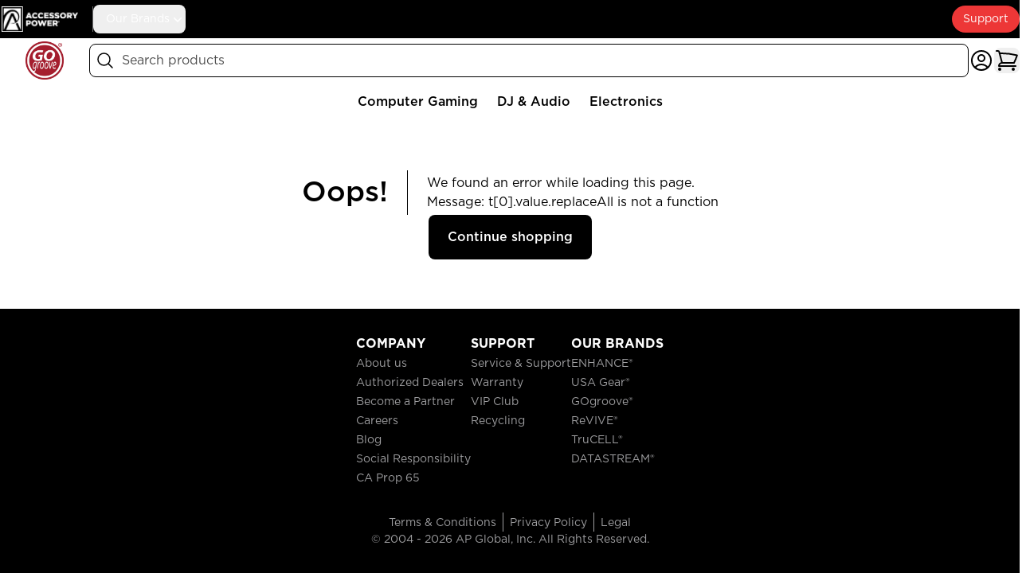

--- FILE ---
content_type: text/html
request_url: https://store.accessorypower.com/gogroove/products/ggbsbx0-parent?path=426&line=8&prev=explore&Color=Wireless%20-%20Silver
body_size: 20298
content:
<!DOCTYPE html><html lang="en"><head><meta charSet="utf-8"/><meta name="viewport" content="width=device-width,initial-scale=1"/><title>Portable Wireless Bluetooth Speaker with NFC Technology and Removable Battery</title><meta property="og:title" content="Portable Wireless Bluetooth Speaker with NFC Technology and Removable Battery"/><meta property="twitter:title" content="Portable Wireless Bluetooth Speaker with NFC Technology and Removable Battery"/><meta name="description" content="GOgroove BlueSYNC BX Portable Multimedia Bluetooth Speaker with NFC and Removable Battery (Silver)"/><meta property="og:description" content="GOgroove BlueSYNC BX Portable Multimedia Bluetooth Speaker with NFC and Removable Battery (Silver)"/><meta property="twitter:description" content="GOgroove BlueSYNC BX Portable Multimedia Bluetooth Speaker with NFC and Removable Battery (Silver)"/><link rel="canonical" href="https://store.accessorypower.com/gogroove/products/ggbsbx0-parent"/><meta property="og:url" content="https://store.accessorypower.com/gogroove/products/ggbsbx0-parent"/><meta property="og:image:url" content="https://cdn.shopify.com/s/files/1/0597/5310/3443/files/BlueSYNC_BX_SILVER_MAIN.jpg?v=1748036083"/><meta property="og:image:secure_url" content="https://cdn.shopify.com/s/files/1/0597/5310/3443/files/BlueSYNC_BX_SILVER_MAIN.jpg?v=1748036083"/><meta property="og:image:type" content="image/jpeg"/><meta property="og:image:width" content="2400"/><meta property="og:image:height" content="2400"/><meta property="og:image:alt" content="GGBSBX0100SVUS_Image1"/><script type="application/ld+json">[{"@context":"https://schema.org","@type":"BreadcrumbList","itemListElement":[{"@type":"ListItem","position":1,"name":"GOgroove","item":"https://store.accessorypower.com/gogroove"},{"@type":"ListItem","position":2,"name":"Portable Wireless Bluetooth Speaker with NFC Technology and Removable Battery"}]},{"@context":"https://schema.org/","@type":"ProductGroup","name":"Portable Wireless Bluetooth Speaker with NFC Technology and Removable Battery","description":"GOgroove BlueSYNC BXWireless Music + NFC Tap to PairThe BlueSYNC BX is equipped with both wireless Bluetooth and NFC capabilities. Pair any smartphone and enjoy your favorite tunes up to 33 feet away without the limitations of wires. NFC technology eliminates the pairing process with \"tap-to-pair\" connection with supported devices. Simply touch your phone to the N-mark and pair effortlessly.","url":"https://store.accessorypower.com/gogroove/products/ggbsbx0-parent","brand":{"@type":"Brand","name":"GOgroove"},"productGroupID":"ggbsbx0-parent","variesBy":["https://schema.org/Color","productLine"],"hasVariant":[{"@type":"Product","name":"Wireless - Silver","gtin12":"637836582464","mpn":"GGBSBX0100SVUS","image":["https://cdn.shopify.com/s/files/1/0597/5310/3443/files/BlueSYNC_BX_SILVER_MAIN.jpg?v=1748036083"],"depth":{"@type":"QuantitativeValue","value":"6.25","unitCode":"INH","unitText":"IN"},"height":{"@type":"QuantitativeValue","value":"4.75","unitCode":"INH","unitText":"IN"},"width":{"@type":"QuantitativeValue","value":"5","unitCode":"INH","unitText":"IN"},"weight":{"@type":"QuantitativeValue","value":"1.57","unitCode":"LBR","unitText":"LB"},"offers":{"@type":"Offer","url":"https://store.accessorypower.com/gogroove/products/ggbsbx0-parent?Color=Wireless+-+Silver","price":24.99,"priceCurrency":"USD","availability":"https://schema.org/Discontinued"},"itemCondition":"https://schema.org/NewCondition","color":"Wireless - Silver"},{"@type":"Product","name":"Wireless - Wood","gtin12":"637836582471","mpn":"","image":["https://cdn.shopify.com/s/files/1/0597/5310/3443/files/GGBSBX0100BRUS_Main.jpg?v=1748036087"],"depth":{"@type":"QuantitativeValue","value":"4.75","unitCode":"INH","unitText":"IN"},"height":{"@type":"QuantitativeValue","value":"5","unitCode":"INH","unitText":"IN"},"width":{"@type":"QuantitativeValue","value":"6.25","unitCode":"INH","unitText":"IN"},"weight":{"@type":"QuantitativeValue","value":"1.59","unitCode":"LBR","unitText":"LB"},"offers":{"@type":"Offer","url":"https://store.accessorypower.com/gogroove/products/ggbsbx0-parent?Color=Wireless+-+Wood","price":24.99,"priceCurrency":"USD","availability":"https://schema.org/Discontinued"},"itemCondition":"https://schema.org/NewCondition","color":"Wireless - Wood"}]}]</script><meta name="google-site-verification" content="8ItLw79kjLv2lgjEgjmRytcck_MePDkXOaqBihZZSIg"/><link rel="stylesheet" href="https://cdn.shopify.com/oxygen-v2/32351/21538/44597/2825016/assets/reset-C0G09iFz.css"/><link rel="stylesheet" href="https://cdn.shopify.com/oxygen-v2/32351/21538/44597/2825016/assets/app-yrM-iBBv.css"/><link rel="stylesheet" href="https://cdn.shopify.com/oxygen-v2/32351/21538/44597/2825016/assets/tailwind-BAc2579C.css"/><link rel="preconnect" href="https://cdn.shopify.com"/><link rel="preconnect" href="https://shop.app"/><link rel="icon" type="image/svg+xml" href="https://cdn.shopify.com/oxygen-v2/32351/21538/44597/2825016/assets/favicon-B76KQ6jI.ico"/><link rel="preload" href="https://cdn.shopify.com/oxygen-v2/32351/21538/44597/2825016/assets/Gotham-Light-Bb0lm5yh.otf" as="font" crossorigin="anonymous"/><link rel="preload" href="https://cdn.shopify.com/oxygen-v2/32351/21538/44597/2825016/assets/Gotham-Book-B8_o52EL.otf" as="font" crossorigin="anonymous"/><link rel="preload" href="https://cdn.shopify.com/oxygen-v2/32351/21538/44597/2825016/assets/Gotham-Medium-BUrkf28q.otf" as="font" crossorigin="anonymous"/></head><body class="flex min-h-dvh flex-col"><header class="sticky top-0 z-20 w-full"><nav class="flex w-full justify-center bg-primary"><div class="flex w-full items-center justify-between px-4 md:max-w-screen-md lg:max-w-screen-lg lg:px-0 xl:max-w-screen-xl"><div class="flex items-center"><a data-discover="true" class="group py-2" href="/"><span class="sr-only">Accessory Power</span><img alt="" decoding="async" loading="lazy" sizes="100px" src="https://cdn.shopify.com/s/files/1/0597/5310/3443/files/AP_horizontal_logo_WHITE.png?v=1722875477&amp;width=100&amp;crop=center" srcSet="https://cdn.shopify.com/s/files/1/0597/5310/3443/files/AP_horizontal_logo_WHITE.png?v=1722875477&amp;width=200&amp;crop=center 200w, https://cdn.shopify.com/s/files/1/0597/5310/3443/files/AP_horizontal_logo_WHITE.png?v=1722875477&amp;width=400&amp;crop=center 400w, https://cdn.shopify.com/s/files/1/0597/5310/3443/files/AP_horizontal_logo_WHITE.png?v=1722875477&amp;width=600&amp;crop=center 600w, https://cdn.shopify.com/s/files/1/0597/5310/3443/files/AP_horizontal_logo_WHITE.png?v=1722875477&amp;width=800&amp;crop=center 800w, https://cdn.shopify.com/s/files/1/0597/5310/3443/files/AP_horizontal_logo_WHITE.png?v=1722875477&amp;width=1000&amp;crop=center 1000w, https://cdn.shopify.com/s/files/1/0597/5310/3443/files/AP_horizontal_logo_WHITE.png?v=1722875477&amp;width=1200&amp;crop=center 1200w, https://cdn.shopify.com/s/files/1/0597/5310/3443/files/AP_horizontal_logo_WHITE.png?v=1722875477&amp;width=1400&amp;crop=center 1400w, https://cdn.shopify.com/s/files/1/0597/5310/3443/files/AP_horizontal_logo_WHITE.png?v=1722875477&amp;width=1600&amp;crop=center 1600w, https://cdn.shopify.com/s/files/1/0597/5310/3443/files/AP_horizontal_logo_WHITE.png?v=1722875477&amp;width=1800&amp;crop=center 1800w, https://cdn.shopify.com/s/files/1/0597/5310/3443/files/AP_horizontal_logo_WHITE.png?v=1722875477&amp;width=2000&amp;crop=center 2000w, https://cdn.shopify.com/s/files/1/0597/5310/3443/files/AP_horizontal_logo_WHITE.png?v=1722875477&amp;width=2200&amp;crop=center 2200w, https://cdn.shopify.com/s/files/1/0597/5310/3443/files/AP_horizontal_logo_WHITE.png?v=1722875477&amp;width=2400&amp;crop=center 2400w, https://cdn.shopify.com/s/files/1/0597/5310/3443/files/AP_horizontal_logo_WHITE.png?v=1722875477&amp;width=2600&amp;crop=center 2600w, https://cdn.shopify.com/s/files/1/0597/5310/3443/files/AP_horizontal_logo_WHITE.png?v=1722875477&amp;width=2800&amp;crop=center 2800w, https://cdn.shopify.com/s/files/1/0597/5310/3443/files/AP_horizontal_logo_WHITE.png?v=1722875477&amp;width=3000&amp;crop=center 3000w" width="100" class="h-8 object-contain" style="width:100%"/></a><div class="h-8 border-r border-grey-500 pl-4"></div><button class="w-auto group flex items-center gap-x-2 rounded-lg py-2 pl-4 text-secondary" type="button" id="radix-:R1m4j5:" aria-haspopup="menu" aria-expanded="false" data-state="closed"><span class="text-inherit font-sans text-sm font-normal">Our Brands</span><svg xmlns="http://www.w3.org/2000/svg" viewBox="0 0 20 20" fill="currentColor" aria-hidden="true" data-slot="icon" class="h-5 w-5 self-center transition-transform duration-75 ease-linear group-data-[state=&#x27;closed&#x27;]:scale-100 group-data-[state=&#x27;open&#x27;]:-scale-100"><path fill-rule="evenodd" d="M5.22 8.22a.75.75 0 0 1 1.06 0L10 11.94l3.72-3.72a.75.75 0 1 1 1.06 1.06l-4.25 4.25a.75.75 0 0 1-1.06 0L5.22 9.28a.75.75 0 0 1 0-1.06Z" clip-rule="evenodd"></path></svg></button></div><a rel="noopener noreferrer" class="hidden rounded-[99px] bg-[#ed3737] px-[14px] py-[7px] font-sans text-sm font-normal text-secondary visited:no-underline hover:bg-[#ef4b4b] hover:no-underline active:no-underline lg:block" href="https://support.accessorypower.com/">Support</a></div></nav></header><header id="mainHeader" class="sticky -top-[1px] z-20 w-full"><div class="flex w-full items-center justify-center bg-secondary"><nav class="flex h-nav w-full items-center justify-between gap-4 px-4 py-1 md:max-w-screen-md lg:max-w-screen-lg lg:px-0 xl:max-w-screen-xl"><div class="flex w-28 flex-row justify-center gap-x-4"><a data-discover="true" class="" href="/gogroove"><img alt="" decoding="async" loading="lazy" sizes="(min-width: 45em) 400px, 100vw" src="https://cdn.shopify.com/s/files/1/0597/5310/3443/files/GOgroove_logo_COLOR.png?v=1722875255&amp;width=100&amp;crop=center" srcSet="https://cdn.shopify.com/s/files/1/0597/5310/3443/files/GOgroove_logo_COLOR.png?v=1722875255&amp;width=200&amp;crop=center 200w, https://cdn.shopify.com/s/files/1/0597/5310/3443/files/GOgroove_logo_COLOR.png?v=1722875255&amp;width=400&amp;crop=center 400w, https://cdn.shopify.com/s/files/1/0597/5310/3443/files/GOgroove_logo_COLOR.png?v=1722875255&amp;width=600&amp;crop=center 600w, https://cdn.shopify.com/s/files/1/0597/5310/3443/files/GOgroove_logo_COLOR.png?v=1722875255&amp;width=800&amp;crop=center 800w, https://cdn.shopify.com/s/files/1/0597/5310/3443/files/GOgroove_logo_COLOR.png?v=1722875255&amp;width=1000&amp;crop=center 1000w, https://cdn.shopify.com/s/files/1/0597/5310/3443/files/GOgroove_logo_COLOR.png?v=1722875255&amp;width=1200&amp;crop=center 1200w, https://cdn.shopify.com/s/files/1/0597/5310/3443/files/GOgroove_logo_COLOR.png?v=1722875255&amp;width=1400&amp;crop=center 1400w, https://cdn.shopify.com/s/files/1/0597/5310/3443/files/GOgroove_logo_COLOR.png?v=1722875255&amp;width=1600&amp;crop=center 1600w, https://cdn.shopify.com/s/files/1/0597/5310/3443/files/GOgroove_logo_COLOR.png?v=1722875255&amp;width=1800&amp;crop=center 1800w, https://cdn.shopify.com/s/files/1/0597/5310/3443/files/GOgroove_logo_COLOR.png?v=1722875255&amp;width=2000&amp;crop=center 2000w, https://cdn.shopify.com/s/files/1/0597/5310/3443/files/GOgroove_logo_COLOR.png?v=1722875255&amp;width=2200&amp;crop=center 2200w, https://cdn.shopify.com/s/files/1/0597/5310/3443/files/GOgroove_logo_COLOR.png?v=1722875255&amp;width=2400&amp;crop=center 2400w, https://cdn.shopify.com/s/files/1/0597/5310/3443/files/GOgroove_logo_COLOR.png?v=1722875255&amp;width=2600&amp;crop=center 2600w, https://cdn.shopify.com/s/files/1/0597/5310/3443/files/GOgroove_logo_COLOR.png?v=1722875255&amp;width=2800&amp;crop=center 2800w, https://cdn.shopify.com/s/files/1/0597/5310/3443/files/GOgroove_logo_COLOR.png?v=1722875255&amp;width=3000&amp;crop=center 3000w" width="100" id="brandLogo" class="hidden h-12 object-contain !block" style="width:100%"/></a></div><div class="relative flex grow justify-center"><div id="desktop-search-container" class="hidden w-full lg:block"><div class="w-full"><form method="get" action="/?path=426&amp;line=8&amp;prev=explore&amp;Color=Wireless+-+Silver" class="max-w-none grow"><label class="relative block"><span class="sr-only">Search</span><span class="absolute inset-y-0 left-0 flex items-center pl-2"><svg xmlns="http://www.w3.org/2000/svg" fill="none" viewBox="0 0 24 24" stroke-width="1.5" stroke="currentColor" aria-hidden="true" data-slot="icon" class="h-6 w-6"><path stroke-linecap="round" stroke-linejoin="round" d="m21 21-5.197-5.197m0 0A7.5 7.5 0 1 0 5.196 5.196a7.5 7.5 0 0 0 10.607 10.607Z"></path></svg></span><input class="peer w-full rounded-lg border border-primary py-2 pl-10 pr-8 font-sans placeholder-primary/70 ring-2 ring-transparent focus:border-primary focus:ring-primary  " placeholder="Search products" type="search" name="search" value=""/><div class="absolute inset-y-0 right-0 flex items-center pr-2 peer-placeholder-shown:hidden"><button class="w-auto rounded-full p-1 hover:bg-grey-200" id="clear-search-button"><svg xmlns="http://www.w3.org/2000/svg" fill="none" viewBox="0 0 24 24" stroke-width="1.5" stroke="currentColor" aria-hidden="true" data-slot="icon" class="h-6 w-6"><path stroke-linecap="round" stroke-linejoin="round" d="M6 18 18 6M6 6l12 12"></path></svg></button></div></label></form></div></div></div><nav class="flex flex-row flex-nowrap items-center justify-end gap-4" role="navigation"><button class="relative z-0 my-2 inline-flex items-center justify-center rounded-lg before:absolute before:-z-10 before:box-content before:h-full before:w-full before:rounded-full before:p-2 before:hover:bg-grey-100 lg:hidden"><svg xmlns="http://www.w3.org/2000/svg" fill="none" viewBox="0 0 24 24" stroke-width="1.5" stroke="currentColor" aria-hidden="true" data-slot="icon" class="h-6 w-6 lg:h-8 lg:w-8"><path stroke-linecap="round" stroke-linejoin="round" d="m21 21-5.197-5.197m0 0A7.5 7.5 0 1 0 5.196 5.196a7.5 7.5 0 0 0 10.607 10.607Z"></path></svg></button><a title="Account" class="relative z-0 my-2 inline-flex items-center justify-center rounded-lg before:absolute before:-z-10 before:box-content before:h-full before:w-full before:rounded-full before:p-2 before:hover:bg-grey-100" style="color:black" href="https://account.accessorypower.com"><svg xmlns="http://www.w3.org/2000/svg" fill="none" viewBox="0 0 24 24" stroke-width="1.5" stroke="currentColor" aria-hidden="true" data-slot="icon" class="h-6 w-6 lg:h-8 lg:w-8"><path stroke-linecap="round" stroke-linejoin="round" d="M17.982 18.725A7.488 7.488 0 0 0 12 15.75a7.488 7.488 0 0 0-5.982 2.975m11.963 0a9 9 0 1 0-11.963 0m11.963 0A8.966 8.966 0 0 1 12 21a8.966 8.966 0 0 1-5.982-2.275M15 9.75a3 3 0 1 1-6 0 3 3 0 0 1 6 0Z"></path></svg></a><!--$--><button class="relative z-0 flex select-none items-center justify-center rounded-lg before:absolute before:-z-10 before:box-content before:h-full before:w-full before:rounded-full before:p-2 before:hover:bg-grey-100" title="Cart"><svg xmlns="http://www.w3.org/2000/svg" fill="none" viewBox="0 0 24 24" stroke-width="1.5" stroke="currentColor" aria-hidden="true" data-slot="icon" class="h-6 w-6 lg:h-8 lg:w-8"><path stroke-linecap="round" stroke-linejoin="round" d="M2.25 3h1.386c.51 0 .955.343 1.087.835l.383 1.437M7.5 14.25a3 3 0 0 0-3 3h15.75m-12.75-3h11.218c1.121-2.3 2.1-4.684 2.924-7.138a60.114 60.114 0 0 0-16.536-1.84M7.5 14.25 5.106 5.272M6 20.25a.75.75 0 1 1-1.5 0 .75.75 0 0 1 1.5 0Zm12.75 0a.75.75 0 1 1-1.5 0 .75.75 0 0 1 1.5 0Z"></path></svg><div class="absolute right-0 top-0 z-20 h-5 min-w-5 translate-x-[0.625rem] translate-y-[-0.625rem] rounded-full border-2 border-solid border-secondary bg-primary px-1 text-center text-[10px] font-medium text-secondary hidden" aria-hidden="true">0</div></button><!--/$--><button class="relative z-0 my-2 inline-flex items-center justify-center rounded-lg before:absolute before:-z-10 before:box-content before:h-full before:w-full before:rounded-full before:p-2 before:hover:bg-grey-100 lg:hidden" type="button"><span class="sr-only">Open main menu</span><svg xmlns="http://www.w3.org/2000/svg" fill="none" viewBox="0 0 24 24" stroke-width="1.5" stroke="currentColor" aria-hidden="true" data-slot="icon" class="h-6 w-6 lg:h-8 lg:w-8"><path stroke-linecap="round" stroke-linejoin="round" d="M3.75 6.75h16.5M3.75 12h16.5m-16.5 5.25h16.5"></path></svg></button></nav></nav></div><div class="relative hidden h-12 w-full justify-center bg-secondary lg:flex"><div class="flex w-full items-center px-4 py-1 lg:max-w-screen-lg lg:px-0 xl:max-w-screen-xl"><div class="flex h-full w-full flex-wrap items-center justify-between gap-x-6 overflow-hidden"><div class="animate-pulse rounded-md bg-grey-200 my-3 h-5 min-w-25 grow"></div><div class="animate-pulse rounded-md bg-grey-200 my-3 h-5 min-w-25 grow"></div><div class="animate-pulse rounded-md bg-grey-200 my-3 h-5 min-w-25 grow"></div><div class="animate-pulse rounded-md bg-grey-200 my-3 h-5 min-w-25 grow"></div><div class="animate-pulse rounded-md bg-grey-200 my-3 h-5 min-w-25 grow"></div><div class="animate-pulse rounded-md bg-grey-200 my-3 h-5 min-w-25 grow"></div><div class="animate-pulse rounded-md bg-grey-200 my-3 h-5 min-w-25 grow"></div><div class="animate-pulse rounded-md bg-grey-200 my-3 h-5 min-w-25 grow"></div><div class="animate-pulse rounded-md bg-grey-200 my-3 h-5 min-w-25 grow"></div><div class="animate-pulse rounded-md bg-grey-200 my-3 h-5 min-w-25 grow"></div></div></div></div></header><main class="m-0 flex grow flex-col py-4"><div class="flex w-full grow justify-center"><div class="w-full px-4 md:max-w-screen-md lg:max-w-screen-lg lg:px-0 xl:max-w-screen-xl "><div class="pb-4"><nav class="hidden pb-3 lg:block"><ol class="flex list-none flex-row items-center"><li class="group my-0"><a data-discover="true" class="hover:no-underline" href="/gogroove/collections/gogroove"><span text="GOgroove" class="text-inherit font-sans text-base font-normal before:invisible before:block before:h-0 before:overflow-hidden before:font-bold before:content-[attr(text)] group-hover:font-bold">GOgroove</span></a></li><svg xmlns="http://www.w3.org/2000/svg" viewBox="0 0 16 16" fill="currentColor" aria-hidden="true" data-slot="icon" class="mx-2 h-4 w-4 last:hidden"><path fill-rule="evenodd" d="M6.22 4.22a.75.75 0 0 1 1.06 0l3.25 3.25a.75.75 0 0 1 0 1.06l-3.25 3.25a.75.75 0 0 1-1.06-1.06L8.94 8 6.22 5.28a.75.75 0 0 1 0-1.06Z" clip-rule="evenodd"></path></svg><li class="group my-0"><a data-discover="true" aria-current="page" class="hover:no-underline active" href="/gogroove/products/ggbsbx0-parent"><span text="Portable Wireless Bluetooth Speaker with NFC Technology and Removable Battery" class="text-inherit font-sans text-base font-bold before:invisible before:block before:h-0 before:overflow-hidden before:font-bold before:content-[attr(text)] group-hover:font-bold">Portable Wireless Bluetooth Speaker with NFC Technology and Removable Battery</span></a></li><svg xmlns="http://www.w3.org/2000/svg" viewBox="0 0 16 16" fill="currentColor" aria-hidden="true" data-slot="icon" class="mx-2 h-4 w-4 last:hidden"><path fill-rule="evenodd" d="M6.22 4.22a.75.75 0 0 1 1.06 0l3.25 3.25a.75.75 0 0 1 0 1.06l-3.25 3.25a.75.75 0 0 1-1.06-1.06L8.94 8 6.22 5.28a.75.75 0 0 1 0-1.06Z" clip-rule="evenodd"></path></svg></ol></nav></div><div class="grid grid-cols-1 gap-y-4 lg:grid-cols-2 lg:grid-rows-[auto_auto] lg:gap-x-20 lg:pt-0"><div class="order-2 h-fit w-full md:max-w-screen-md lg:sticky lg:top-[120px] lg:order-1 lg:row-span-2 lg:max-w-[472px] xl:max-w-[600px]" role="region" aria-roledescription="carousel"><div class="group relative"><div class="overflow-hidden"><div class="flex" style="touch-action:pan-y pinch-zoom"><img alt="GGBSBX0100SVUS_Image1" decoding="async" height="100" loading="lazy" sizes="(max-width:1280px) 600px, 1280px" src="https://cdn.shopify.com/s/files/1/0597/5310/3443/files/BlueSYNC_BX_SILVER_MAIN.jpg?v=1748036083&amp;width=100&amp;height=100&amp;crop=center" srcSet="https://cdn.shopify.com/s/files/1/0597/5310/3443/files/BlueSYNC_BX_SILVER_MAIN.jpg?v=1748036083&amp;width=200&amp;height=200&amp;crop=center 200w, https://cdn.shopify.com/s/files/1/0597/5310/3443/files/BlueSYNC_BX_SILVER_MAIN.jpg?v=1748036083&amp;width=400&amp;height=400&amp;crop=center 400w, https://cdn.shopify.com/s/files/1/0597/5310/3443/files/BlueSYNC_BX_SILVER_MAIN.jpg?v=1748036083&amp;width=600&amp;height=600&amp;crop=center 600w, https://cdn.shopify.com/s/files/1/0597/5310/3443/files/BlueSYNC_BX_SILVER_MAIN.jpg?v=1748036083&amp;width=800&amp;height=800&amp;crop=center 800w, https://cdn.shopify.com/s/files/1/0597/5310/3443/files/BlueSYNC_BX_SILVER_MAIN.jpg?v=1748036083&amp;width=1000&amp;height=1000&amp;crop=center 1000w, https://cdn.shopify.com/s/files/1/0597/5310/3443/files/BlueSYNC_BX_SILVER_MAIN.jpg?v=1748036083&amp;width=1200&amp;height=1200&amp;crop=center 1200w, https://cdn.shopify.com/s/files/1/0597/5310/3443/files/BlueSYNC_BX_SILVER_MAIN.jpg?v=1748036083&amp;width=1400&amp;height=1400&amp;crop=center 1400w, https://cdn.shopify.com/s/files/1/0597/5310/3443/files/BlueSYNC_BX_SILVER_MAIN.jpg?v=1748036083&amp;width=1600&amp;height=1600&amp;crop=center 1600w, https://cdn.shopify.com/s/files/1/0597/5310/3443/files/BlueSYNC_BX_SILVER_MAIN.jpg?v=1748036083&amp;width=1800&amp;height=1800&amp;crop=center 1800w, https://cdn.shopify.com/s/files/1/0597/5310/3443/files/BlueSYNC_BX_SILVER_MAIN.jpg?v=1748036083&amp;width=2000&amp;height=2000&amp;crop=center 2000w, https://cdn.shopify.com/s/files/1/0597/5310/3443/files/BlueSYNC_BX_SILVER_MAIN.jpg?v=1748036083&amp;width=2200&amp;height=2200&amp;crop=center 2200w, https://cdn.shopify.com/s/files/1/0597/5310/3443/files/BlueSYNC_BX_SILVER_MAIN.jpg?v=1748036083&amp;width=2400&amp;height=2400&amp;crop=center 2400w, https://cdn.shopify.com/s/files/1/0597/5310/3443/files/BlueSYNC_BX_SILVER_MAIN.jpg?v=1748036083&amp;width=2600&amp;height=2600&amp;crop=center 2600w, https://cdn.shopify.com/s/files/1/0597/5310/3443/files/BlueSYNC_BX_SILVER_MAIN.jpg?v=1748036083&amp;width=2800&amp;height=2800&amp;crop=center 2800w, https://cdn.shopify.com/s/files/1/0597/5310/3443/files/BlueSYNC_BX_SILVER_MAIN.jpg?v=1748036083&amp;width=3000&amp;height=3000&amp;crop=center 3000w" width="100" class="min-w-full" style="width:100%;aspect-ratio:1/1"/><img alt="GGBSBX0100SVUS_Image2" decoding="async" height="100" loading="lazy" sizes="(max-width:1280px) 600px, 1280px" src="https://cdn.shopify.com/s/files/1/0597/5310/3443/files/GGBSBX0100SVUS_Battery-Insert.jpg?v=1748036083&amp;width=100&amp;height=100&amp;crop=center" srcSet="https://cdn.shopify.com/s/files/1/0597/5310/3443/files/GGBSBX0100SVUS_Battery-Insert.jpg?v=1748036083&amp;width=200&amp;height=200&amp;crop=center 200w, https://cdn.shopify.com/s/files/1/0597/5310/3443/files/GGBSBX0100SVUS_Battery-Insert.jpg?v=1748036083&amp;width=400&amp;height=400&amp;crop=center 400w, https://cdn.shopify.com/s/files/1/0597/5310/3443/files/GGBSBX0100SVUS_Battery-Insert.jpg?v=1748036083&amp;width=600&amp;height=600&amp;crop=center 600w, https://cdn.shopify.com/s/files/1/0597/5310/3443/files/GGBSBX0100SVUS_Battery-Insert.jpg?v=1748036083&amp;width=800&amp;height=800&amp;crop=center 800w, https://cdn.shopify.com/s/files/1/0597/5310/3443/files/GGBSBX0100SVUS_Battery-Insert.jpg?v=1748036083&amp;width=1000&amp;height=1000&amp;crop=center 1000w, https://cdn.shopify.com/s/files/1/0597/5310/3443/files/GGBSBX0100SVUS_Battery-Insert.jpg?v=1748036083&amp;width=1200&amp;height=1200&amp;crop=center 1200w, https://cdn.shopify.com/s/files/1/0597/5310/3443/files/GGBSBX0100SVUS_Battery-Insert.jpg?v=1748036083&amp;width=1400&amp;height=1400&amp;crop=center 1400w, https://cdn.shopify.com/s/files/1/0597/5310/3443/files/GGBSBX0100SVUS_Battery-Insert.jpg?v=1748036083&amp;width=1600&amp;height=1600&amp;crop=center 1600w, https://cdn.shopify.com/s/files/1/0597/5310/3443/files/GGBSBX0100SVUS_Battery-Insert.jpg?v=1748036083&amp;width=1800&amp;height=1800&amp;crop=center 1800w, https://cdn.shopify.com/s/files/1/0597/5310/3443/files/GGBSBX0100SVUS_Battery-Insert.jpg?v=1748036083&amp;width=2000&amp;height=2000&amp;crop=center 2000w, https://cdn.shopify.com/s/files/1/0597/5310/3443/files/GGBSBX0100SVUS_Battery-Insert.jpg?v=1748036083&amp;width=2200&amp;height=2200&amp;crop=center 2200w, https://cdn.shopify.com/s/files/1/0597/5310/3443/files/GGBSBX0100SVUS_Battery-Insert.jpg?v=1748036083&amp;width=2400&amp;height=2400&amp;crop=center 2400w, https://cdn.shopify.com/s/files/1/0597/5310/3443/files/GGBSBX0100SVUS_Battery-Insert.jpg?v=1748036083&amp;width=2600&amp;height=2600&amp;crop=center 2600w, https://cdn.shopify.com/s/files/1/0597/5310/3443/files/GGBSBX0100SVUS_Battery-Insert.jpg?v=1748036083&amp;width=2800&amp;height=2800&amp;crop=center 2800w, https://cdn.shopify.com/s/files/1/0597/5310/3443/files/GGBSBX0100SVUS_Battery-Insert.jpg?v=1748036083&amp;width=3000&amp;height=3000&amp;crop=center 3000w" width="100" class="min-w-full" style="width:100%;aspect-ratio:1/1"/><img alt="GGBSBX0100SVUS_Image3" decoding="async" height="100" loading="lazy" sizes="(max-width:1280px) 600px, 1280px" src="https://cdn.shopify.com/s/files/1/0597/5310/3443/files/GGBSBX0100SVUS_Cords.jpg?v=1748036083&amp;width=100&amp;height=100&amp;crop=center" srcSet="https://cdn.shopify.com/s/files/1/0597/5310/3443/files/GGBSBX0100SVUS_Cords.jpg?v=1748036083&amp;width=200&amp;height=200&amp;crop=center 200w, https://cdn.shopify.com/s/files/1/0597/5310/3443/files/GGBSBX0100SVUS_Cords.jpg?v=1748036083&amp;width=400&amp;height=400&amp;crop=center 400w, https://cdn.shopify.com/s/files/1/0597/5310/3443/files/GGBSBX0100SVUS_Cords.jpg?v=1748036083&amp;width=600&amp;height=600&amp;crop=center 600w, https://cdn.shopify.com/s/files/1/0597/5310/3443/files/GGBSBX0100SVUS_Cords.jpg?v=1748036083&amp;width=800&amp;height=800&amp;crop=center 800w, https://cdn.shopify.com/s/files/1/0597/5310/3443/files/GGBSBX0100SVUS_Cords.jpg?v=1748036083&amp;width=1000&amp;height=1000&amp;crop=center 1000w, https://cdn.shopify.com/s/files/1/0597/5310/3443/files/GGBSBX0100SVUS_Cords.jpg?v=1748036083&amp;width=1200&amp;height=1200&amp;crop=center 1200w, https://cdn.shopify.com/s/files/1/0597/5310/3443/files/GGBSBX0100SVUS_Cords.jpg?v=1748036083&amp;width=1400&amp;height=1400&amp;crop=center 1400w, https://cdn.shopify.com/s/files/1/0597/5310/3443/files/GGBSBX0100SVUS_Cords.jpg?v=1748036083&amp;width=1600&amp;height=1600&amp;crop=center 1600w, https://cdn.shopify.com/s/files/1/0597/5310/3443/files/GGBSBX0100SVUS_Cords.jpg?v=1748036083&amp;width=1800&amp;height=1800&amp;crop=center 1800w, https://cdn.shopify.com/s/files/1/0597/5310/3443/files/GGBSBX0100SVUS_Cords.jpg?v=1748036083&amp;width=2000&amp;height=2000&amp;crop=center 2000w, https://cdn.shopify.com/s/files/1/0597/5310/3443/files/GGBSBX0100SVUS_Cords.jpg?v=1748036083&amp;width=2200&amp;height=2200&amp;crop=center 2200w, https://cdn.shopify.com/s/files/1/0597/5310/3443/files/GGBSBX0100SVUS_Cords.jpg?v=1748036083&amp;width=2400&amp;height=2400&amp;crop=center 2400w, https://cdn.shopify.com/s/files/1/0597/5310/3443/files/GGBSBX0100SVUS_Cords.jpg?v=1748036083&amp;width=2600&amp;height=2600&amp;crop=center 2600w, https://cdn.shopify.com/s/files/1/0597/5310/3443/files/GGBSBX0100SVUS_Cords.jpg?v=1748036083&amp;width=2800&amp;height=2800&amp;crop=center 2800w, https://cdn.shopify.com/s/files/1/0597/5310/3443/files/GGBSBX0100SVUS_Cords.jpg?v=1748036083&amp;width=3000&amp;height=3000&amp;crop=center 3000w" width="100" class="min-w-full" style="width:100%;aspect-ratio:1/1"/><img alt="GGBSBX0100SVUS_Image4" decoding="async" height="100" loading="lazy" sizes="(max-width:1280px) 600px, 1280px" src="https://cdn.shopify.com/s/files/1/0597/5310/3443/files/GGBSBX0100SVUS_Dimensions.jpg?v=1748036083&amp;width=100&amp;height=100&amp;crop=center" srcSet="https://cdn.shopify.com/s/files/1/0597/5310/3443/files/GGBSBX0100SVUS_Dimensions.jpg?v=1748036083&amp;width=200&amp;height=200&amp;crop=center 200w, https://cdn.shopify.com/s/files/1/0597/5310/3443/files/GGBSBX0100SVUS_Dimensions.jpg?v=1748036083&amp;width=400&amp;height=400&amp;crop=center 400w, https://cdn.shopify.com/s/files/1/0597/5310/3443/files/GGBSBX0100SVUS_Dimensions.jpg?v=1748036083&amp;width=600&amp;height=600&amp;crop=center 600w, https://cdn.shopify.com/s/files/1/0597/5310/3443/files/GGBSBX0100SVUS_Dimensions.jpg?v=1748036083&amp;width=800&amp;height=800&amp;crop=center 800w, https://cdn.shopify.com/s/files/1/0597/5310/3443/files/GGBSBX0100SVUS_Dimensions.jpg?v=1748036083&amp;width=1000&amp;height=1000&amp;crop=center 1000w, https://cdn.shopify.com/s/files/1/0597/5310/3443/files/GGBSBX0100SVUS_Dimensions.jpg?v=1748036083&amp;width=1200&amp;height=1200&amp;crop=center 1200w, https://cdn.shopify.com/s/files/1/0597/5310/3443/files/GGBSBX0100SVUS_Dimensions.jpg?v=1748036083&amp;width=1400&amp;height=1400&amp;crop=center 1400w, https://cdn.shopify.com/s/files/1/0597/5310/3443/files/GGBSBX0100SVUS_Dimensions.jpg?v=1748036083&amp;width=1600&amp;height=1600&amp;crop=center 1600w, https://cdn.shopify.com/s/files/1/0597/5310/3443/files/GGBSBX0100SVUS_Dimensions.jpg?v=1748036083&amp;width=1800&amp;height=1800&amp;crop=center 1800w, https://cdn.shopify.com/s/files/1/0597/5310/3443/files/GGBSBX0100SVUS_Dimensions.jpg?v=1748036083&amp;width=2000&amp;height=2000&amp;crop=center 2000w, https://cdn.shopify.com/s/files/1/0597/5310/3443/files/GGBSBX0100SVUS_Dimensions.jpg?v=1748036083&amp;width=2200&amp;height=2200&amp;crop=center 2200w, https://cdn.shopify.com/s/files/1/0597/5310/3443/files/GGBSBX0100SVUS_Dimensions.jpg?v=1748036083&amp;width=2400&amp;height=2400&amp;crop=center 2400w, https://cdn.shopify.com/s/files/1/0597/5310/3443/files/GGBSBX0100SVUS_Dimensions.jpg?v=1748036083&amp;width=2600&amp;height=2600&amp;crop=center 2600w, https://cdn.shopify.com/s/files/1/0597/5310/3443/files/GGBSBX0100SVUS_Dimensions.jpg?v=1748036083&amp;width=2800&amp;height=2800&amp;crop=center 2800w, https://cdn.shopify.com/s/files/1/0597/5310/3443/files/GGBSBX0100SVUS_Dimensions.jpg?v=1748036083&amp;width=3000&amp;height=3000&amp;crop=center 3000w" width="100" class="min-w-full" style="width:100%;aspect-ratio:1/1"/><img alt="GGBSBX0100SVUS_Image5" decoding="async" height="100" loading="lazy" sizes="(max-width:1280px) 600px, 1280px" src="https://cdn.shopify.com/s/files/1/0597/5310/3443/files/GGBSBX0100SVUS_Flash-Drive.jpg?v=1748036082&amp;width=100&amp;height=100&amp;crop=center" srcSet="https://cdn.shopify.com/s/files/1/0597/5310/3443/files/GGBSBX0100SVUS_Flash-Drive.jpg?v=1748036082&amp;width=200&amp;height=200&amp;crop=center 200w, https://cdn.shopify.com/s/files/1/0597/5310/3443/files/GGBSBX0100SVUS_Flash-Drive.jpg?v=1748036082&amp;width=400&amp;height=400&amp;crop=center 400w, https://cdn.shopify.com/s/files/1/0597/5310/3443/files/GGBSBX0100SVUS_Flash-Drive.jpg?v=1748036082&amp;width=600&amp;height=600&amp;crop=center 600w, https://cdn.shopify.com/s/files/1/0597/5310/3443/files/GGBSBX0100SVUS_Flash-Drive.jpg?v=1748036082&amp;width=800&amp;height=800&amp;crop=center 800w, https://cdn.shopify.com/s/files/1/0597/5310/3443/files/GGBSBX0100SVUS_Flash-Drive.jpg?v=1748036082&amp;width=1000&amp;height=1000&amp;crop=center 1000w, https://cdn.shopify.com/s/files/1/0597/5310/3443/files/GGBSBX0100SVUS_Flash-Drive.jpg?v=1748036082&amp;width=1200&amp;height=1200&amp;crop=center 1200w, https://cdn.shopify.com/s/files/1/0597/5310/3443/files/GGBSBX0100SVUS_Flash-Drive.jpg?v=1748036082&amp;width=1400&amp;height=1400&amp;crop=center 1400w, https://cdn.shopify.com/s/files/1/0597/5310/3443/files/GGBSBX0100SVUS_Flash-Drive.jpg?v=1748036082&amp;width=1600&amp;height=1600&amp;crop=center 1600w, https://cdn.shopify.com/s/files/1/0597/5310/3443/files/GGBSBX0100SVUS_Flash-Drive.jpg?v=1748036082&amp;width=1800&amp;height=1800&amp;crop=center 1800w, https://cdn.shopify.com/s/files/1/0597/5310/3443/files/GGBSBX0100SVUS_Flash-Drive.jpg?v=1748036082&amp;width=2000&amp;height=2000&amp;crop=center 2000w, https://cdn.shopify.com/s/files/1/0597/5310/3443/files/GGBSBX0100SVUS_Flash-Drive.jpg?v=1748036082&amp;width=2200&amp;height=2200&amp;crop=center 2200w, https://cdn.shopify.com/s/files/1/0597/5310/3443/files/GGBSBX0100SVUS_Flash-Drive.jpg?v=1748036082&amp;width=2400&amp;height=2400&amp;crop=center 2400w, https://cdn.shopify.com/s/files/1/0597/5310/3443/files/GGBSBX0100SVUS_Flash-Drive.jpg?v=1748036082&amp;width=2600&amp;height=2600&amp;crop=center 2600w, https://cdn.shopify.com/s/files/1/0597/5310/3443/files/GGBSBX0100SVUS_Flash-Drive.jpg?v=1748036082&amp;width=2800&amp;height=2800&amp;crop=center 2800w, https://cdn.shopify.com/s/files/1/0597/5310/3443/files/GGBSBX0100SVUS_Flash-Drive.jpg?v=1748036082&amp;width=3000&amp;height=3000&amp;crop=center 3000w" width="100" class="min-w-full" style="width:100%;aspect-ratio:1/1"/><img alt="GGBSBX0100SVUS_Image6" decoding="async" height="100" loading="lazy" sizes="(max-width:1280px) 600px, 1280px" src="https://cdn.shopify.com/s/files/1/0597/5310/3443/files/GGBSBX0100SVUS_Icons.jpg?v=1748036083&amp;width=100&amp;height=100&amp;crop=center" srcSet="https://cdn.shopify.com/s/files/1/0597/5310/3443/files/GGBSBX0100SVUS_Icons.jpg?v=1748036083&amp;width=200&amp;height=200&amp;crop=center 200w, https://cdn.shopify.com/s/files/1/0597/5310/3443/files/GGBSBX0100SVUS_Icons.jpg?v=1748036083&amp;width=400&amp;height=400&amp;crop=center 400w, https://cdn.shopify.com/s/files/1/0597/5310/3443/files/GGBSBX0100SVUS_Icons.jpg?v=1748036083&amp;width=600&amp;height=600&amp;crop=center 600w, https://cdn.shopify.com/s/files/1/0597/5310/3443/files/GGBSBX0100SVUS_Icons.jpg?v=1748036083&amp;width=800&amp;height=800&amp;crop=center 800w, https://cdn.shopify.com/s/files/1/0597/5310/3443/files/GGBSBX0100SVUS_Icons.jpg?v=1748036083&amp;width=1000&amp;height=1000&amp;crop=center 1000w, https://cdn.shopify.com/s/files/1/0597/5310/3443/files/GGBSBX0100SVUS_Icons.jpg?v=1748036083&amp;width=1200&amp;height=1200&amp;crop=center 1200w, https://cdn.shopify.com/s/files/1/0597/5310/3443/files/GGBSBX0100SVUS_Icons.jpg?v=1748036083&amp;width=1400&amp;height=1400&amp;crop=center 1400w, https://cdn.shopify.com/s/files/1/0597/5310/3443/files/GGBSBX0100SVUS_Icons.jpg?v=1748036083&amp;width=1600&amp;height=1600&amp;crop=center 1600w, https://cdn.shopify.com/s/files/1/0597/5310/3443/files/GGBSBX0100SVUS_Icons.jpg?v=1748036083&amp;width=1800&amp;height=1800&amp;crop=center 1800w, https://cdn.shopify.com/s/files/1/0597/5310/3443/files/GGBSBX0100SVUS_Icons.jpg?v=1748036083&amp;width=2000&amp;height=2000&amp;crop=center 2000w, https://cdn.shopify.com/s/files/1/0597/5310/3443/files/GGBSBX0100SVUS_Icons.jpg?v=1748036083&amp;width=2200&amp;height=2200&amp;crop=center 2200w, https://cdn.shopify.com/s/files/1/0597/5310/3443/files/GGBSBX0100SVUS_Icons.jpg?v=1748036083&amp;width=2400&amp;height=2400&amp;crop=center 2400w, https://cdn.shopify.com/s/files/1/0597/5310/3443/files/GGBSBX0100SVUS_Icons.jpg?v=1748036083&amp;width=2600&amp;height=2600&amp;crop=center 2600w, https://cdn.shopify.com/s/files/1/0597/5310/3443/files/GGBSBX0100SVUS_Icons.jpg?v=1748036083&amp;width=2800&amp;height=2800&amp;crop=center 2800w, https://cdn.shopify.com/s/files/1/0597/5310/3443/files/GGBSBX0100SVUS_Icons.jpg?v=1748036083&amp;width=3000&amp;height=3000&amp;crop=center 3000w" width="100" class="min-w-full" style="width:100%;aspect-ratio:1/1"/><img alt="GGBSBX0100SVUS_Image7" decoding="async" height="100" loading="lazy" sizes="(max-width:1280px) 600px, 1280px" src="https://cdn.shopify.com/s/files/1/0597/5310/3443/files/GGBSBX0100SVUS_Pairing-Fingers.jpg?v=1748036083&amp;width=100&amp;height=100&amp;crop=center" srcSet="https://cdn.shopify.com/s/files/1/0597/5310/3443/files/GGBSBX0100SVUS_Pairing-Fingers.jpg?v=1748036083&amp;width=200&amp;height=200&amp;crop=center 200w, https://cdn.shopify.com/s/files/1/0597/5310/3443/files/GGBSBX0100SVUS_Pairing-Fingers.jpg?v=1748036083&amp;width=400&amp;height=400&amp;crop=center 400w, https://cdn.shopify.com/s/files/1/0597/5310/3443/files/GGBSBX0100SVUS_Pairing-Fingers.jpg?v=1748036083&amp;width=600&amp;height=600&amp;crop=center 600w, https://cdn.shopify.com/s/files/1/0597/5310/3443/files/GGBSBX0100SVUS_Pairing-Fingers.jpg?v=1748036083&amp;width=800&amp;height=800&amp;crop=center 800w, https://cdn.shopify.com/s/files/1/0597/5310/3443/files/GGBSBX0100SVUS_Pairing-Fingers.jpg?v=1748036083&amp;width=1000&amp;height=1000&amp;crop=center 1000w, https://cdn.shopify.com/s/files/1/0597/5310/3443/files/GGBSBX0100SVUS_Pairing-Fingers.jpg?v=1748036083&amp;width=1200&amp;height=1200&amp;crop=center 1200w, https://cdn.shopify.com/s/files/1/0597/5310/3443/files/GGBSBX0100SVUS_Pairing-Fingers.jpg?v=1748036083&amp;width=1400&amp;height=1400&amp;crop=center 1400w, https://cdn.shopify.com/s/files/1/0597/5310/3443/files/GGBSBX0100SVUS_Pairing-Fingers.jpg?v=1748036083&amp;width=1600&amp;height=1600&amp;crop=center 1600w, https://cdn.shopify.com/s/files/1/0597/5310/3443/files/GGBSBX0100SVUS_Pairing-Fingers.jpg?v=1748036083&amp;width=1800&amp;height=1800&amp;crop=center 1800w, https://cdn.shopify.com/s/files/1/0597/5310/3443/files/GGBSBX0100SVUS_Pairing-Fingers.jpg?v=1748036083&amp;width=2000&amp;height=2000&amp;crop=center 2000w, https://cdn.shopify.com/s/files/1/0597/5310/3443/files/GGBSBX0100SVUS_Pairing-Fingers.jpg?v=1748036083&amp;width=2200&amp;height=2200&amp;crop=center 2200w, https://cdn.shopify.com/s/files/1/0597/5310/3443/files/GGBSBX0100SVUS_Pairing-Fingers.jpg?v=1748036083&amp;width=2400&amp;height=2400&amp;crop=center 2400w, https://cdn.shopify.com/s/files/1/0597/5310/3443/files/GGBSBX0100SVUS_Pairing-Fingers.jpg?v=1748036083&amp;width=2600&amp;height=2600&amp;crop=center 2600w, https://cdn.shopify.com/s/files/1/0597/5310/3443/files/GGBSBX0100SVUS_Pairing-Fingers.jpg?v=1748036083&amp;width=2800&amp;height=2800&amp;crop=center 2800w, https://cdn.shopify.com/s/files/1/0597/5310/3443/files/GGBSBX0100SVUS_Pairing-Fingers.jpg?v=1748036083&amp;width=3000&amp;height=3000&amp;crop=center 3000w" width="100" class="min-w-full" style="width:100%;aspect-ratio:1/1"/><img alt="GGBSBX0100SVUS_Image8" decoding="async" height="100" loading="lazy" sizes="(max-width:1280px) 600px, 1280px" src="https://cdn.shopify.com/s/files/1/0597/5310/3443/files/GGBSBX0100SVUS_Life-Style.jpg?v=1748036083&amp;width=100&amp;height=100&amp;crop=center" srcSet="https://cdn.shopify.com/s/files/1/0597/5310/3443/files/GGBSBX0100SVUS_Life-Style.jpg?v=1748036083&amp;width=200&amp;height=200&amp;crop=center 200w, https://cdn.shopify.com/s/files/1/0597/5310/3443/files/GGBSBX0100SVUS_Life-Style.jpg?v=1748036083&amp;width=400&amp;height=400&amp;crop=center 400w, https://cdn.shopify.com/s/files/1/0597/5310/3443/files/GGBSBX0100SVUS_Life-Style.jpg?v=1748036083&amp;width=600&amp;height=600&amp;crop=center 600w, https://cdn.shopify.com/s/files/1/0597/5310/3443/files/GGBSBX0100SVUS_Life-Style.jpg?v=1748036083&amp;width=800&amp;height=800&amp;crop=center 800w, https://cdn.shopify.com/s/files/1/0597/5310/3443/files/GGBSBX0100SVUS_Life-Style.jpg?v=1748036083&amp;width=1000&amp;height=1000&amp;crop=center 1000w, https://cdn.shopify.com/s/files/1/0597/5310/3443/files/GGBSBX0100SVUS_Life-Style.jpg?v=1748036083&amp;width=1200&amp;height=1200&amp;crop=center 1200w, https://cdn.shopify.com/s/files/1/0597/5310/3443/files/GGBSBX0100SVUS_Life-Style.jpg?v=1748036083&amp;width=1400&amp;height=1400&amp;crop=center 1400w, https://cdn.shopify.com/s/files/1/0597/5310/3443/files/GGBSBX0100SVUS_Life-Style.jpg?v=1748036083&amp;width=1600&amp;height=1600&amp;crop=center 1600w, https://cdn.shopify.com/s/files/1/0597/5310/3443/files/GGBSBX0100SVUS_Life-Style.jpg?v=1748036083&amp;width=1800&amp;height=1800&amp;crop=center 1800w, https://cdn.shopify.com/s/files/1/0597/5310/3443/files/GGBSBX0100SVUS_Life-Style.jpg?v=1748036083&amp;width=2000&amp;height=2000&amp;crop=center 2000w, https://cdn.shopify.com/s/files/1/0597/5310/3443/files/GGBSBX0100SVUS_Life-Style.jpg?v=1748036083&amp;width=2200&amp;height=2200&amp;crop=center 2200w, https://cdn.shopify.com/s/files/1/0597/5310/3443/files/GGBSBX0100SVUS_Life-Style.jpg?v=1748036083&amp;width=2400&amp;height=2400&amp;crop=center 2400w, https://cdn.shopify.com/s/files/1/0597/5310/3443/files/GGBSBX0100SVUS_Life-Style.jpg?v=1748036083&amp;width=2600&amp;height=2600&amp;crop=center 2600w, https://cdn.shopify.com/s/files/1/0597/5310/3443/files/GGBSBX0100SVUS_Life-Style.jpg?v=1748036083&amp;width=2800&amp;height=2800&amp;crop=center 2800w, https://cdn.shopify.com/s/files/1/0597/5310/3443/files/GGBSBX0100SVUS_Life-Style.jpg?v=1748036083&amp;width=3000&amp;height=3000&amp;crop=center 3000w" width="100" class="min-w-full" style="width:100%;aspect-ratio:1/1"/><img alt="GGBSBX0100SVUS_Image9" decoding="async" height="100" loading="lazy" sizes="(max-width:1280px) 600px, 1280px" src="https://cdn.shopify.com/s/files/1/0597/5310/3443/files/GGBSBX0100SVUS_AUX.jpg?v=1748036083&amp;width=100&amp;height=100&amp;crop=center" srcSet="https://cdn.shopify.com/s/files/1/0597/5310/3443/files/GGBSBX0100SVUS_AUX.jpg?v=1748036083&amp;width=200&amp;height=200&amp;crop=center 200w, https://cdn.shopify.com/s/files/1/0597/5310/3443/files/GGBSBX0100SVUS_AUX.jpg?v=1748036083&amp;width=400&amp;height=400&amp;crop=center 400w, https://cdn.shopify.com/s/files/1/0597/5310/3443/files/GGBSBX0100SVUS_AUX.jpg?v=1748036083&amp;width=600&amp;height=600&amp;crop=center 600w, https://cdn.shopify.com/s/files/1/0597/5310/3443/files/GGBSBX0100SVUS_AUX.jpg?v=1748036083&amp;width=800&amp;height=800&amp;crop=center 800w, https://cdn.shopify.com/s/files/1/0597/5310/3443/files/GGBSBX0100SVUS_AUX.jpg?v=1748036083&amp;width=1000&amp;height=1000&amp;crop=center 1000w, https://cdn.shopify.com/s/files/1/0597/5310/3443/files/GGBSBX0100SVUS_AUX.jpg?v=1748036083&amp;width=1200&amp;height=1200&amp;crop=center 1200w, https://cdn.shopify.com/s/files/1/0597/5310/3443/files/GGBSBX0100SVUS_AUX.jpg?v=1748036083&amp;width=1400&amp;height=1400&amp;crop=center 1400w, https://cdn.shopify.com/s/files/1/0597/5310/3443/files/GGBSBX0100SVUS_AUX.jpg?v=1748036083&amp;width=1600&amp;height=1600&amp;crop=center 1600w, https://cdn.shopify.com/s/files/1/0597/5310/3443/files/GGBSBX0100SVUS_AUX.jpg?v=1748036083&amp;width=1800&amp;height=1800&amp;crop=center 1800w, https://cdn.shopify.com/s/files/1/0597/5310/3443/files/GGBSBX0100SVUS_AUX.jpg?v=1748036083&amp;width=2000&amp;height=2000&amp;crop=center 2000w, https://cdn.shopify.com/s/files/1/0597/5310/3443/files/GGBSBX0100SVUS_AUX.jpg?v=1748036083&amp;width=2200&amp;height=2200&amp;crop=center 2200w, https://cdn.shopify.com/s/files/1/0597/5310/3443/files/GGBSBX0100SVUS_AUX.jpg?v=1748036083&amp;width=2400&amp;height=2400&amp;crop=center 2400w, https://cdn.shopify.com/s/files/1/0597/5310/3443/files/GGBSBX0100SVUS_AUX.jpg?v=1748036083&amp;width=2600&amp;height=2600&amp;crop=center 2600w, https://cdn.shopify.com/s/files/1/0597/5310/3443/files/GGBSBX0100SVUS_AUX.jpg?v=1748036083&amp;width=2800&amp;height=2800&amp;crop=center 2800w, https://cdn.shopify.com/s/files/1/0597/5310/3443/files/GGBSBX0100SVUS_AUX.jpg?v=1748036083&amp;width=3000&amp;height=3000&amp;crop=center 3000w" width="100" class="min-w-full" style="width:100%;aspect-ratio:1/1"/></div></div><button class="w-auto absolute left-5 top-[50%] hidden -translate-x-0 translate-y-[-50%] cursor-pointer select-none rounded-full bg-primary/20 p-2 text-2xl text-secondary hover:bg-primary/40 group-hover:block" disabled=""><svg xmlns="http://www.w3.org/2000/svg" viewBox="0 0 16 16" fill="currentColor" aria-hidden="true" data-slot="icon" class="h-10 w-10"><path fill-rule="evenodd" d="M9.78 4.22a.75.75 0 0 1 0 1.06L7.06 8l2.72 2.72a.75.75 0 1 1-1.06 1.06L5.47 8.53a.75.75 0 0 1 0-1.06l3.25-3.25a.75.75 0 0 1 1.06 0Z" clip-rule="evenodd"></path></svg></button><button class="w-auto absolute right-5 top-[50%] hidden -translate-x-0 translate-y-[-50%] cursor-pointer select-none rounded-full bg-primary/20 p-2 text-2xl text-secondary hover:bg-primary/40 group-hover:block" disabled=""><svg xmlns="http://www.w3.org/2000/svg" viewBox="0 0 16 16" fill="currentColor" aria-hidden="true" data-slot="icon" class="h-10 w-10"><path fill-rule="evenodd" d="M6.22 4.22a.75.75 0 0 1 1.06 0l3.25 3.25a.75.75 0 0 1 0 1.06l-3.25 3.25a.75.75 0 0 1-1.06-1.06L8.94 8 6.22 5.28a.75.75 0 0 1 0-1.06Z" clip-rule="evenodd"></path></svg></button></div><div class="flex flex-wrap justify-center gap-x-2 gap-y-2 py-2 lg:gap-x-4"></div></div><div class="order-3 flex flex-col gap-y-4 lg:order-2 lg:max-w-[472px] xl:max-w-[600px]"><h1 class="text-inherit font-sans text-3xl font-bold hidden lg:block">Portable Wireless Bluetooth Speaker with NFC Technology and Removable Battery</h1><div class="hidden lg:block"><div class="font-primary text-2xl"><div>$24.99</div></div></div><div class="flex flex-col gap-y-6 [&amp;&gt;form]:max-w-full"><div class="product-options"><div class="flex flex-row items-center gap-x-2"><h5 class="text-inherit font-sans text-base font-medium">Color</h5><h5 class="text-inherit font-sans text-base font-light">(<!-- -->Wireless - Silver<!-- -->)</h5></div><hr class="my-2 h-0.5 text-[#DDDDDD]"/><div class="flex flex-row flex-wrap gap-x-4"><a class="" style="border:2px solid black" data-discover="true" href="/products/ggbsbx0-parent?Color=Wireless+-+Silver"><img alt="GGBSBX0100SVUS_Image1" decoding="async" height="64" loading="lazy" src="https://cdn.shopify.com/s/files/1/0597/5310/3443/files/BlueSYNC_BX_SILVER_MAIN.jpg?v=1748036083&amp;width=64&amp;height=64&amp;crop=center" srcSet="https://cdn.shopify.com/s/files/1/0597/5310/3443/files/BlueSYNC_BX_SILVER_MAIN.jpg?v=1748036083&amp;width=64&amp;height=64&amp;crop=center 1x, https://cdn.shopify.com/s/files/1/0597/5310/3443/files/BlueSYNC_BX_SILVER_MAIN.jpg?v=1748036083&amp;width=128&amp;height=128&amp;crop=center 2x, https://cdn.shopify.com/s/files/1/0597/5310/3443/files/BlueSYNC_BX_SILVER_MAIN.jpg?v=1748036083&amp;width=192&amp;height=192&amp;crop=center 3x" width="64" style="aspect-ratio:64/64" class="h-16 w-16 opacity-30"/></a><a class="" style="border:2px solid transparent" data-discover="true" href="/products/ggbsbx0-parent?Color=Wireless+-+Wood"><img alt="GGBSBX0100BRUS_Image1" decoding="async" height="64" loading="lazy" src="https://cdn.shopify.com/s/files/1/0597/5310/3443/files/GGBSBX0100BRUS_Main.jpg?v=1748036087&amp;width=64&amp;height=64&amp;crop=center" srcSet="https://cdn.shopify.com/s/files/1/0597/5310/3443/files/GGBSBX0100BRUS_Main.jpg?v=1748036087&amp;width=64&amp;height=64&amp;crop=center 1x, https://cdn.shopify.com/s/files/1/0597/5310/3443/files/GGBSBX0100BRUS_Main.jpg?v=1748036087&amp;width=128&amp;height=128&amp;crop=center 2x, https://cdn.shopify.com/s/files/1/0597/5310/3443/files/GGBSBX0100BRUS_Main.jpg?v=1748036087&amp;width=192&amp;height=192&amp;crop=center 3x" width="64" style="aspect-ratio:64/64" class="h-16 w-16 opacity-30"/></a></div></div><div class="lg:hidden"><div class="font-primary text-2xl"><div>$24.99</div></div></div><button class="w-full rounded-lg bg-grey-100 py-4 text-center text-base font-bold text-primary" disabled="">DISCONTINUED</button></div><div class="lg:hidden" data-orientation="vertical"><div data-state="open" data-orientation="vertical"><button type="button" aria-controls="radix-:Rbp8j5:" aria-expanded="true" data-state="open" data-orientation="vertical" id="radix-:R3p8j5:" class="group mb-2 flex w-full justify-between border-b border-black pb-2" data-radix-collection-item=""><h5 class="text-inherit font-sans text-base font-medium">About this product</h5><svg xmlns="http://www.w3.org/2000/svg" viewBox="0 0 24 24" fill="currentColor" aria-hidden="true" data-slot="icon" class="h-6 w-6 transition-transform duration-300 group-data-[state=&#x27;open&#x27;]:-rotate-180"><path fill-rule="evenodd" d="M12.53 16.28a.75.75 0 0 1-1.06 0l-7.5-7.5a.75.75 0 0 1 1.06-1.06L12 14.69l6.97-6.97a.75.75 0 1 1 1.06 1.06l-7.5 7.5Z" clip-rule="evenodd"></path></svg></button><div data-state="open" id="radix-:Rbp8j5:" role="region" aria-labelledby="radix-:R3p8j5:" data-orientation="vertical" class="overflow-hidden data-[state=&#x27;closed&#x27;]:animate-slideUp data-[state=&#x27;open&#x27;]:animate-slideDown" style="--radix-accordion-content-height:var(--radix-collapsible-content-height);--radix-accordion-content-width:var(--radix-collapsible-content-width)"><ul class="list-disc pl-6"><li>CRYSTAL CLEAR SOUND – Distinct mids and highs are made possible by 50mm side-firing dual precision drivers that deliver excellent and loud stereo sound from an incredibly compact and portable size</li><li>WIRELESS BLUETOOTH, WIRED AUX, &amp; USB DRIVE PLAYBACK – Connect and play audio from almost any media device, including phones, tablets, and USB memory thumb drives loaded with MP3 audio (32GB max)</li><li>NFC &quot;TAP TO PAIR&quot; ENABLED – Wirelessly stream music from apps like Spotify &amp; Pandora with quick and easy phone Bluetooth pairing; perfect compact speaker for the kitchen, bathroom, dorm, office, more</li><li>ULTRA PORTABLE MP3 SPEAKER – The BX measures just 5 x 4.5 x 4 inches big but it does not sacrifice audio power; it is a travel-friendly speaker that delivers an unexpected oomph for up to 6 hours</li><li>TECH SPECS – 3 Year Manufacturer Warranty | Driver: 50mm Full-range | Speaker Power: 3Wx2; 12W Peak | Audio Input: Bluetooth, 3.5mm AUX, USB | Playback time: 4-6 hrs |Phone calls: Yes, integrated mic</li></ul></div></div></div><div class="hidden lg:block"><h5 class="text-inherit font-sans text-base font-medium">About this product</h5><hr class="my-2 h-0.5 text-[#DDDDDD]"/><ul class="list-disc pl-6"><li>CRYSTAL CLEAR SOUND – Distinct mids and highs are made possible by 50mm side-firing dual precision drivers that deliver excellent and loud stereo sound from an incredibly compact and portable size</li><li>WIRELESS BLUETOOTH, WIRED AUX, &amp; USB DRIVE PLAYBACK – Connect and play audio from almost any media device, including phones, tablets, and USB memory thumb drives loaded with MP3 audio (32GB max)</li><li>NFC &quot;TAP TO PAIR&quot; ENABLED – Wirelessly stream music from apps like Spotify &amp; Pandora with quick and easy phone Bluetooth pairing; perfect compact speaker for the kitchen, bathroom, dorm, office, more</li><li>ULTRA PORTABLE MP3 SPEAKER – The BX measures just 5 x 4.5 x 4 inches big but it does not sacrifice audio power; it is a travel-friendly speaker that delivers an unexpected oomph for up to 6 hours</li><li>TECH SPECS – 3 Year Manufacturer Warranty | Driver: 50mm Full-range | Speaker Power: 3Wx2; 12W Peak | Audio Input: Bluetooth, 3.5mm AUX, USB | Playback time: 4-6 hrs |Phone calls: Yes, integrated mic</li></ul></div></div></div><div dir="ltr" data-orientation="horizontal" class="mt-8 flex w-full flex-col font-sans text-base"><div role="tablist" aria-orientation="horizontal" class="sticky top-14 -ml-4 box-content flex h-14 w-[calc(100%+32px)] border-b bg-primary font-medium lg:top-[104px] lg:ml-0 lg:w-full" aria-label="Product Page Tabs" tabindex="-1" data-orientation="horizontal" style="outline:none"><button type="button" role="tab" aria-selected="true" aria-controls="radix-:R1oj5:-content-Description" data-state="active" id="radix-:R1oj5:-trigger-Description" class="TabsTrigger flex grow select-none items-center justify-center border-b-4 border-solid border-primary py-4 text-base leading-6 text-secondary hover:border-grey-300 hover:bg-primary focus:border-grey-300 focus:bg-[#2C2C2C] active:border-grey-300 active:bg-[#2C2C2C]" tabindex="-1" data-orientation="horizontal" data-radix-collection-item="">Description</button><button type="button" role="tab" aria-selected="false" aria-controls="radix-:R1oj5:-content-Specifications" data-state="inactive" id="radix-:R1oj5:-trigger-Specifications" class="TabsTrigger flex grow select-none items-center justify-center border-b-4 border-solid border-primary py-4 text-base leading-6 text-secondary  hover:border-grey-300 hover:bg-primary focus:border-grey-300 focus:bg-[#2C2C2C] active:border-grey-300 active:bg-[#2C2C2C]" tabindex="-1" data-orientation="horizontal" data-radix-collection-item="">Specifications</button><button type="button" role="tab" aria-selected="false" aria-controls="radix-:R1oj5:-content-Downloads" data-state="inactive" id="radix-:R1oj5:-trigger-Downloads" class="TabsTrigger flex grow select-none items-center justify-center border-b-4 border-solid border-primary py-4 text-base leading-6 text-secondary hover:border-grey-300 hover:bg-primary focus:border-grey-300 focus:bg-[#2C2C2C] active:border-grey-300 active:bg-[#2C2C2C]" tabindex="-1" data-orientation="horizontal" data-radix-collection-item="">Downloads</button></div><div data-state="active" data-orientation="horizontal" role="tabpanel" aria-labelledby="radix-:R1oj5:-trigger-Description" id="radix-:R1oj5:-content-Description" tabindex="0" class="grow rounded-b-lg bg-secondary outline-none" style="animation-duration:0s"><div class="my-14"><b>GOgroove BlueSYNC BX<p>Wireless Music + NFC Tap to Pair</b><br>The BlueSYNC BX is equipped with both wireless Bluetooth and NFC capabilities. Pair any smartphone and enjoy your favorite tunes up to 33 feet away without the limitations of wires. NFC technology eliminates the pairing process with "tap-to-pair" connection with supported devices. Simply touch your phone to the N-mark and pair effortlessly.</div><div class="flex w-full flex-col gap-6"><div class="justify-center"><div class="w-full"><img alt="banner" decoding="async" height="61.855670103092784" loading="lazy" sizes="(min-width: 45em) 50vw, 100vw" src="https://cdn.shopify.com/s/files/1/0597/5310/3443/files/3c4txsp3.jpg?v=1748036084&amp;width=100&amp;height=62&amp;crop=center" srcSet="https://cdn.shopify.com/s/files/1/0597/5310/3443/files/3c4txsp3.jpg?v=1748036084&amp;width=200&amp;height=124&amp;crop=center 200w, https://cdn.shopify.com/s/files/1/0597/5310/3443/files/3c4txsp3.jpg?v=1748036084&amp;width=400&amp;height=247&amp;crop=center 400w, https://cdn.shopify.com/s/files/1/0597/5310/3443/files/3c4txsp3.jpg?v=1748036084&amp;width=600&amp;height=371&amp;crop=center 600w, https://cdn.shopify.com/s/files/1/0597/5310/3443/files/3c4txsp3.jpg?v=1748036084&amp;width=800&amp;height=495&amp;crop=center 800w, https://cdn.shopify.com/s/files/1/0597/5310/3443/files/3c4txsp3.jpg?v=1748036084&amp;width=1000&amp;height=619&amp;crop=center 1000w, https://cdn.shopify.com/s/files/1/0597/5310/3443/files/3c4txsp3.jpg?v=1748036084&amp;width=1200&amp;height=742&amp;crop=center 1200w, https://cdn.shopify.com/s/files/1/0597/5310/3443/files/3c4txsp3.jpg?v=1748036084&amp;width=1400&amp;height=866&amp;crop=center 1400w, https://cdn.shopify.com/s/files/1/0597/5310/3443/files/3c4txsp3.jpg?v=1748036084&amp;width=1600&amp;height=990&amp;crop=center 1600w, https://cdn.shopify.com/s/files/1/0597/5310/3443/files/3c4txsp3.jpg?v=1748036084&amp;width=1800&amp;height=1113&amp;crop=center 1800w, https://cdn.shopify.com/s/files/1/0597/5310/3443/files/3c4txsp3.jpg?v=1748036084&amp;width=2000&amp;height=1237&amp;crop=center 2000w, https://cdn.shopify.com/s/files/1/0597/5310/3443/files/3c4txsp3.jpg?v=1748036084&amp;width=2200&amp;height=1361&amp;crop=center 2200w, https://cdn.shopify.com/s/files/1/0597/5310/3443/files/3c4txsp3.jpg?v=1748036084&amp;width=2400&amp;height=1485&amp;crop=center 2400w, https://cdn.shopify.com/s/files/1/0597/5310/3443/files/3c4txsp3.jpg?v=1748036084&amp;width=2600&amp;height=1608&amp;crop=center 2600w, https://cdn.shopify.com/s/files/1/0597/5310/3443/files/3c4txsp3.jpg?v=1748036084&amp;width=2800&amp;height=1732&amp;crop=center 2800w, https://cdn.shopify.com/s/files/1/0597/5310/3443/files/3c4txsp3.jpg?v=1748036084&amp;width=3000&amp;height=1856&amp;crop=center 3000w" width="100" style="width:100%;aspect-ratio:970/600"/></div></div><div class="flex flex-col items-center gap-6 lg:flex-row"><div class="flex flex-col gap-2"><p><p><span style="font-size: 24px; font-weight: bold;">3 Inputs: Bluetooth + USB Flash Drive + 3.5mm AUX</span></p><p></p><span style="font-size: 14px; font-weight: normal;">Bluetooth – Play music from across the room: Built-in NFC "Tap-to-Pair" makes Bluetooth pairing easy so you can wirelessly play music on your phone, or stream from your favorite apps like Spotify and Pandora<br><br><br><br>USB Flash Drive – Play music from a </span></p><p><span style="font-size: 14px; font-weight: normal;">USB flash drive&nbsp;</span><span style="font-size: 14px;">– </span><span style="font-size: 14px; font-weight: normal;">Connect a thumb drive loaded with .mp3 files and turn the SonaVERSE BX speaker into an MP3 loudspeaker player. Control music playback with the speaker's Play/Pause/Skip/Shuffle buttons.<br></span></p><p><span style="font-size: 14px; font-weight: normal;"><br><br><br>AUX Port – Reliable wired playback: Use the included 3.5mm AUX cable to play audio from your phone, tablet, and other devices with a headphone port.</span><p></p></p></div><div class="w-full lg:min-w-[300px] lg:max-w-[300px]"><div class="w-full"><img alt="banner" decoding="async" height="100" loading="lazy" sizes="(min-width: 45em) 50vw, 100vw" src="https://cdn.shopify.com/s/files/1/0597/5310/3443/files/pdxkp4kv.jpg?v=1748036084&amp;width=100&amp;height=100&amp;crop=center" srcSet="https://cdn.shopify.com/s/files/1/0597/5310/3443/files/pdxkp4kv.jpg?v=1748036084&amp;width=200&amp;height=200&amp;crop=center 200w, https://cdn.shopify.com/s/files/1/0597/5310/3443/files/pdxkp4kv.jpg?v=1748036084&amp;width=400&amp;height=400&amp;crop=center 400w, https://cdn.shopify.com/s/files/1/0597/5310/3443/files/pdxkp4kv.jpg?v=1748036084&amp;width=600&amp;height=600&amp;crop=center 600w, https://cdn.shopify.com/s/files/1/0597/5310/3443/files/pdxkp4kv.jpg?v=1748036084&amp;width=800&amp;height=800&amp;crop=center 800w, https://cdn.shopify.com/s/files/1/0597/5310/3443/files/pdxkp4kv.jpg?v=1748036084&amp;width=1000&amp;height=1000&amp;crop=center 1000w, https://cdn.shopify.com/s/files/1/0597/5310/3443/files/pdxkp4kv.jpg?v=1748036084&amp;width=1200&amp;height=1200&amp;crop=center 1200w, https://cdn.shopify.com/s/files/1/0597/5310/3443/files/pdxkp4kv.jpg?v=1748036084&amp;width=1400&amp;height=1400&amp;crop=center 1400w, https://cdn.shopify.com/s/files/1/0597/5310/3443/files/pdxkp4kv.jpg?v=1748036084&amp;width=1600&amp;height=1600&amp;crop=center 1600w, https://cdn.shopify.com/s/files/1/0597/5310/3443/files/pdxkp4kv.jpg?v=1748036084&amp;width=1800&amp;height=1800&amp;crop=center 1800w, https://cdn.shopify.com/s/files/1/0597/5310/3443/files/pdxkp4kv.jpg?v=1748036084&amp;width=2000&amp;height=2000&amp;crop=center 2000w, https://cdn.shopify.com/s/files/1/0597/5310/3443/files/pdxkp4kv.jpg?v=1748036084&amp;width=2200&amp;height=2200&amp;crop=center 2200w, https://cdn.shopify.com/s/files/1/0597/5310/3443/files/pdxkp4kv.jpg?v=1748036084&amp;width=2400&amp;height=2400&amp;crop=center 2400w, https://cdn.shopify.com/s/files/1/0597/5310/3443/files/pdxkp4kv.jpg?v=1748036084&amp;width=2600&amp;height=2600&amp;crop=center 2600w, https://cdn.shopify.com/s/files/1/0597/5310/3443/files/pdxkp4kv.jpg?v=1748036084&amp;width=2800&amp;height=2800&amp;crop=center 2800w, https://cdn.shopify.com/s/files/1/0597/5310/3443/files/pdxkp4kv.jpg?v=1748036084&amp;width=3000&amp;height=3000&amp;crop=center 3000w" width="100" style="width:100%;aspect-ratio:300/300"/></div></div></div><div class="flex flex-col gap-6 lg:flex-row"><div class="lg:min-w-[300px]"><div class="w-full"><img alt="firstImage" decoding="async" height="133.33333333333331" loading="lazy" sizes="(min-width: 45em) 50vw, 100vw" src="https://cdn.shopify.com/s/files/1/0597/5310/3443/files/d1jkjh5u.jpg?v=1748036084&amp;width=100&amp;height=133&amp;crop=center" srcSet="https://cdn.shopify.com/s/files/1/0597/5310/3443/files/d1jkjh5u.jpg?v=1748036084&amp;width=200&amp;height=267&amp;crop=center 200w, https://cdn.shopify.com/s/files/1/0597/5310/3443/files/d1jkjh5u.jpg?v=1748036084&amp;width=400&amp;height=533&amp;crop=center 400w, https://cdn.shopify.com/s/files/1/0597/5310/3443/files/d1jkjh5u.jpg?v=1748036084&amp;width=600&amp;height=800&amp;crop=center 600w, https://cdn.shopify.com/s/files/1/0597/5310/3443/files/d1jkjh5u.jpg?v=1748036084&amp;width=800&amp;height=1067&amp;crop=center 800w, https://cdn.shopify.com/s/files/1/0597/5310/3443/files/d1jkjh5u.jpg?v=1748036084&amp;width=1000&amp;height=1333&amp;crop=center 1000w, https://cdn.shopify.com/s/files/1/0597/5310/3443/files/d1jkjh5u.jpg?v=1748036084&amp;width=1200&amp;height=1600&amp;crop=center 1200w, https://cdn.shopify.com/s/files/1/0597/5310/3443/files/d1jkjh5u.jpg?v=1748036084&amp;width=1400&amp;height=1867&amp;crop=center 1400w, https://cdn.shopify.com/s/files/1/0597/5310/3443/files/d1jkjh5u.jpg?v=1748036084&amp;width=1600&amp;height=2133&amp;crop=center 1600w, https://cdn.shopify.com/s/files/1/0597/5310/3443/files/d1jkjh5u.jpg?v=1748036084&amp;width=1800&amp;height=2400&amp;crop=center 1800w, https://cdn.shopify.com/s/files/1/0597/5310/3443/files/d1jkjh5u.jpg?v=1748036084&amp;width=2000&amp;height=2667&amp;crop=center 2000w, https://cdn.shopify.com/s/files/1/0597/5310/3443/files/d1jkjh5u.jpg?v=1748036084&amp;width=2200&amp;height=2933&amp;crop=center 2200w, https://cdn.shopify.com/s/files/1/0597/5310/3443/files/d1jkjh5u.jpg?v=1748036084&amp;width=2400&amp;height=3200&amp;crop=center 2400w, https://cdn.shopify.com/s/files/1/0597/5310/3443/files/d1jkjh5u.jpg?v=1748036084&amp;width=2600&amp;height=3467&amp;crop=center 2600w, https://cdn.shopify.com/s/files/1/0597/5310/3443/files/d1jkjh5u.jpg?v=1748036084&amp;width=2800&amp;height=3733&amp;crop=center 2800w, https://cdn.shopify.com/s/files/1/0597/5310/3443/files/d1jkjh5u.jpg?v=1748036084&amp;width=3000&amp;height=4000&amp;crop=center 3000w" width="100" style="width:100%;aspect-ratio:300/400"/></div></div><div class="flex flex-col gap-2"><p><p><span style="font-size: 24px; font-weight: bold;">GOgroove BlueSYNC BX</span></p><p></p><span style="font-size: 14px; font-weight: normal;">Mighty For Its Size</span></p><p><span style="font-size: 14px; font-weight: normal;">With dual side-firing 50mm precision drivers and 12W peak audio power, the BlueSYNC BX portable speaker generates room-filling audio in a compact and easy-to-use design. This portable cube speaker packs rich sound and includes features that are hard to find in its class: USB MP3 player mode, NFC Bluetooth pairing, replaceable battery, and a handy large dial volume knob,</span></p><p><span style="font-size: 14px; font-weight: normal;"><br></span><ul class="px-8 py-4 rounded-md bg-grey-100 border border-grey-300 justify-center list-disc text-sm"><li>Inputs: Bluetooth, USB flash .MP3, 3.5mm AUX</li><li>Speaker Power: 6W RMS (3Wx2); 12W peak</li><li>Bluetooth Protocols: A2DP, AVRCP, HSP, HFPPower </li><li>Input: 5V, Mini USB cable</li><li>Dimensions: 5 x 4.5 x 4 inches</li></ul><p></p></p></div><div class="flex h-fit flex-col justify-end gap-2 lg:border-l lg:border-grey-300 lg:pl-6"><div class="w-full"><img alt="secondImage" decoding="async" height="50" loading="lazy" sizes="(min-width: 45em) 50vw, 100vw" src="https://cdn.shopify.com/s/files/1/0597/5310/3443/files/iron5fyn.jpg?v=1748036084&amp;width=100&amp;height=50&amp;crop=center" srcSet="https://cdn.shopify.com/s/files/1/0597/5310/3443/files/iron5fyn.jpg?v=1748036084&amp;width=200&amp;height=100&amp;crop=center 200w, https://cdn.shopify.com/s/files/1/0597/5310/3443/files/iron5fyn.jpg?v=1748036084&amp;width=400&amp;height=200&amp;crop=center 400w, https://cdn.shopify.com/s/files/1/0597/5310/3443/files/iron5fyn.jpg?v=1748036084&amp;width=600&amp;height=300&amp;crop=center 600w, https://cdn.shopify.com/s/files/1/0597/5310/3443/files/iron5fyn.jpg?v=1748036084&amp;width=800&amp;height=400&amp;crop=center 800w, https://cdn.shopify.com/s/files/1/0597/5310/3443/files/iron5fyn.jpg?v=1748036084&amp;width=1000&amp;height=500&amp;crop=center 1000w, https://cdn.shopify.com/s/files/1/0597/5310/3443/files/iron5fyn.jpg?v=1748036084&amp;width=1200&amp;height=600&amp;crop=center 1200w, https://cdn.shopify.com/s/files/1/0597/5310/3443/files/iron5fyn.jpg?v=1748036084&amp;width=1400&amp;height=700&amp;crop=center 1400w, https://cdn.shopify.com/s/files/1/0597/5310/3443/files/iron5fyn.jpg?v=1748036084&amp;width=1600&amp;height=800&amp;crop=center 1600w, https://cdn.shopify.com/s/files/1/0597/5310/3443/files/iron5fyn.jpg?v=1748036084&amp;width=1800&amp;height=900&amp;crop=center 1800w, https://cdn.shopify.com/s/files/1/0597/5310/3443/files/iron5fyn.jpg?v=1748036084&amp;width=2000&amp;height=1000&amp;crop=center 2000w, https://cdn.shopify.com/s/files/1/0597/5310/3443/files/iron5fyn.jpg?v=1748036084&amp;width=2200&amp;height=1100&amp;crop=center 2200w, https://cdn.shopify.com/s/files/1/0597/5310/3443/files/iron5fyn.jpg?v=1748036084&amp;width=2400&amp;height=1200&amp;crop=center 2400w, https://cdn.shopify.com/s/files/1/0597/5310/3443/files/iron5fyn.jpg?v=1748036084&amp;width=2600&amp;height=1300&amp;crop=center 2600w, https://cdn.shopify.com/s/files/1/0597/5310/3443/files/iron5fyn.jpg?v=1748036084&amp;width=2800&amp;height=1400&amp;crop=center 2800w, https://cdn.shopify.com/s/files/1/0597/5310/3443/files/iron5fyn.jpg?v=1748036084&amp;width=3000&amp;height=1500&amp;crop=center 3000w" width="100" style="width:100%;aspect-ratio:350/175"/></div><div class="flex flex-col gap-2"><p><p><span style="font-size: 24px; font-weight: bold;">Portable and Rechargeable</span></p><p><span style="font-size: 14px; font-weight: normal;">Charge the BX speaker with the provided cable USB by plugging into standard USB port or wall adapter (not included).</span></p><ul class="px-8 py-4 rounded-md bg-grey-100 border border-grey-300 mb-4 list-disc text-sm"><li>Charging time: 2-3 hrs</li><li>Playback: 4-6 hrs</li></ul><p></p></p></div></div></div><div class="grid grid-cols-1 gap-6 lg:grid-cols-[repeat(auto-fill,minmax(412px,1fr))] lg:gap-4"><div class="flex flex-col gap-4"><div class="w-full"><img alt="firstImage" decoding="async" height="100" loading="lazy" sizes="(min-width: 45em) 50vw, 100vw" src="https://cdn.shopify.com/s/files/1/0597/5310/3443/files/d1lua5fw.jpg?v=1748036084&amp;width=100&amp;height=100&amp;crop=center" srcSet="https://cdn.shopify.com/s/files/1/0597/5310/3443/files/d1lua5fw.jpg?v=1748036084&amp;width=200&amp;height=200&amp;crop=center 200w, https://cdn.shopify.com/s/files/1/0597/5310/3443/files/d1lua5fw.jpg?v=1748036084&amp;width=400&amp;height=400&amp;crop=center 400w, https://cdn.shopify.com/s/files/1/0597/5310/3443/files/d1lua5fw.jpg?v=1748036084&amp;width=600&amp;height=600&amp;crop=center 600w, https://cdn.shopify.com/s/files/1/0597/5310/3443/files/d1lua5fw.jpg?v=1748036084&amp;width=800&amp;height=800&amp;crop=center 800w, https://cdn.shopify.com/s/files/1/0597/5310/3443/files/d1lua5fw.jpg?v=1748036084&amp;width=1000&amp;height=1000&amp;crop=center 1000w, https://cdn.shopify.com/s/files/1/0597/5310/3443/files/d1lua5fw.jpg?v=1748036084&amp;width=1200&amp;height=1200&amp;crop=center 1200w, https://cdn.shopify.com/s/files/1/0597/5310/3443/files/d1lua5fw.jpg?v=1748036084&amp;width=1400&amp;height=1400&amp;crop=center 1400w, https://cdn.shopify.com/s/files/1/0597/5310/3443/files/d1lua5fw.jpg?v=1748036084&amp;width=1600&amp;height=1600&amp;crop=center 1600w, https://cdn.shopify.com/s/files/1/0597/5310/3443/files/d1lua5fw.jpg?v=1748036084&amp;width=1800&amp;height=1800&amp;crop=center 1800w, https://cdn.shopify.com/s/files/1/0597/5310/3443/files/d1lua5fw.jpg?v=1748036084&amp;width=2000&amp;height=2000&amp;crop=center 2000w, https://cdn.shopify.com/s/files/1/0597/5310/3443/files/d1lua5fw.jpg?v=1748036084&amp;width=2200&amp;height=2200&amp;crop=center 2200w, https://cdn.shopify.com/s/files/1/0597/5310/3443/files/d1lua5fw.jpg?v=1748036084&amp;width=2400&amp;height=2400&amp;crop=center 2400w, https://cdn.shopify.com/s/files/1/0597/5310/3443/files/d1lua5fw.jpg?v=1748036084&amp;width=2600&amp;height=2600&amp;crop=center 2600w, https://cdn.shopify.com/s/files/1/0597/5310/3443/files/d1lua5fw.jpg?v=1748036084&amp;width=2800&amp;height=2800&amp;crop=center 2800w, https://cdn.shopify.com/s/files/1/0597/5310/3443/files/d1lua5fw.jpg?v=1748036084&amp;width=3000&amp;height=3000&amp;crop=center 3000w" width="100" style="width:100%;aspect-ratio:300/300"/></div><div class="flex flex-col gap-2"><p><span style="font-size: 24px; font-weight: bold;">Easy Bluetooth Pairing</span></p><p><span style="font-size: 14px; font-weight: normal;">What is NFC? Near-Field Communication streamlines the Bluetooth pairing process with an easy "tap-to-pair" physical contact motion to "introduce" your device with the speaker. You may need to confirm the pairing, so keep an eye out for any system pop-ups on your device.</span></p></div></div><div class="flex flex-col gap-4"><div class="w-full"><img alt="secondImage" decoding="async" height="100" loading="lazy" sizes="(min-width: 45em) 50vw, 100vw" src="https://cdn.shopify.com/s/files/1/0597/5310/3443/files/y2hva0hh.jpg?v=1748036084&amp;width=100&amp;height=100&amp;crop=center" srcSet="https://cdn.shopify.com/s/files/1/0597/5310/3443/files/y2hva0hh.jpg?v=1748036084&amp;width=200&amp;height=200&amp;crop=center 200w, https://cdn.shopify.com/s/files/1/0597/5310/3443/files/y2hva0hh.jpg?v=1748036084&amp;width=400&amp;height=400&amp;crop=center 400w, https://cdn.shopify.com/s/files/1/0597/5310/3443/files/y2hva0hh.jpg?v=1748036084&amp;width=600&amp;height=600&amp;crop=center 600w, https://cdn.shopify.com/s/files/1/0597/5310/3443/files/y2hva0hh.jpg?v=1748036084&amp;width=800&amp;height=800&amp;crop=center 800w, https://cdn.shopify.com/s/files/1/0597/5310/3443/files/y2hva0hh.jpg?v=1748036084&amp;width=1000&amp;height=1000&amp;crop=center 1000w, https://cdn.shopify.com/s/files/1/0597/5310/3443/files/y2hva0hh.jpg?v=1748036084&amp;width=1200&amp;height=1200&amp;crop=center 1200w, https://cdn.shopify.com/s/files/1/0597/5310/3443/files/y2hva0hh.jpg?v=1748036084&amp;width=1400&amp;height=1400&amp;crop=center 1400w, https://cdn.shopify.com/s/files/1/0597/5310/3443/files/y2hva0hh.jpg?v=1748036084&amp;width=1600&amp;height=1600&amp;crop=center 1600w, https://cdn.shopify.com/s/files/1/0597/5310/3443/files/y2hva0hh.jpg?v=1748036084&amp;width=1800&amp;height=1800&amp;crop=center 1800w, https://cdn.shopify.com/s/files/1/0597/5310/3443/files/y2hva0hh.jpg?v=1748036084&amp;width=2000&amp;height=2000&amp;crop=center 2000w, https://cdn.shopify.com/s/files/1/0597/5310/3443/files/y2hva0hh.jpg?v=1748036084&amp;width=2200&amp;height=2200&amp;crop=center 2200w, https://cdn.shopify.com/s/files/1/0597/5310/3443/files/y2hva0hh.jpg?v=1748036084&amp;width=2400&amp;height=2400&amp;crop=center 2400w, https://cdn.shopify.com/s/files/1/0597/5310/3443/files/y2hva0hh.jpg?v=1748036084&amp;width=2600&amp;height=2600&amp;crop=center 2600w, https://cdn.shopify.com/s/files/1/0597/5310/3443/files/y2hva0hh.jpg?v=1748036084&amp;width=2800&amp;height=2800&amp;crop=center 2800w, https://cdn.shopify.com/s/files/1/0597/5310/3443/files/y2hva0hh.jpg?v=1748036084&amp;width=3000&amp;height=3000&amp;crop=center 3000w" width="100" style="width:100%;aspect-ratio:300/300"/></div><div class="flex flex-col gap-2"><p><span style="font-size: 24px; font-weight: bold;">Compact Speaker for Travel</span></p><p><span style="font-size: 14px; font-weight: normal;">The BlueSYNC BX has an easy-to-use and travel-friendly design that delivers unexpected oomph for its size. The BX weighs in at under 1.5lb and measures just 5-inches on its longest side, but it does not sacrifice on quality by delivering 12W peak audio power.</span></p></div></div><div class="flex flex-col gap-4"><div class="w-full"><img alt="thirdImage" decoding="async" height="100" loading="lazy" sizes="(min-width: 45em) 50vw, 100vw" src="https://cdn.shopify.com/s/files/1/0597/5310/3443/files/3fcopjmk.jpg?v=1748036084&amp;width=100&amp;height=100&amp;crop=center" srcSet="https://cdn.shopify.com/s/files/1/0597/5310/3443/files/3fcopjmk.jpg?v=1748036084&amp;width=200&amp;height=200&amp;crop=center 200w, https://cdn.shopify.com/s/files/1/0597/5310/3443/files/3fcopjmk.jpg?v=1748036084&amp;width=400&amp;height=400&amp;crop=center 400w, https://cdn.shopify.com/s/files/1/0597/5310/3443/files/3fcopjmk.jpg?v=1748036084&amp;width=600&amp;height=600&amp;crop=center 600w, https://cdn.shopify.com/s/files/1/0597/5310/3443/files/3fcopjmk.jpg?v=1748036084&amp;width=800&amp;height=800&amp;crop=center 800w, https://cdn.shopify.com/s/files/1/0597/5310/3443/files/3fcopjmk.jpg?v=1748036084&amp;width=1000&amp;height=1000&amp;crop=center 1000w, https://cdn.shopify.com/s/files/1/0597/5310/3443/files/3fcopjmk.jpg?v=1748036084&amp;width=1200&amp;height=1200&amp;crop=center 1200w, https://cdn.shopify.com/s/files/1/0597/5310/3443/files/3fcopjmk.jpg?v=1748036084&amp;width=1400&amp;height=1400&amp;crop=center 1400w, https://cdn.shopify.com/s/files/1/0597/5310/3443/files/3fcopjmk.jpg?v=1748036084&amp;width=1600&amp;height=1600&amp;crop=center 1600w, https://cdn.shopify.com/s/files/1/0597/5310/3443/files/3fcopjmk.jpg?v=1748036084&amp;width=1800&amp;height=1800&amp;crop=center 1800w, https://cdn.shopify.com/s/files/1/0597/5310/3443/files/3fcopjmk.jpg?v=1748036084&amp;width=2000&amp;height=2000&amp;crop=center 2000w, https://cdn.shopify.com/s/files/1/0597/5310/3443/files/3fcopjmk.jpg?v=1748036084&amp;width=2200&amp;height=2200&amp;crop=center 2200w, https://cdn.shopify.com/s/files/1/0597/5310/3443/files/3fcopjmk.jpg?v=1748036084&amp;width=2400&amp;height=2400&amp;crop=center 2400w, https://cdn.shopify.com/s/files/1/0597/5310/3443/files/3fcopjmk.jpg?v=1748036084&amp;width=2600&amp;height=2600&amp;crop=center 2600w, https://cdn.shopify.com/s/files/1/0597/5310/3443/files/3fcopjmk.jpg?v=1748036084&amp;width=2800&amp;height=2800&amp;crop=center 2800w, https://cdn.shopify.com/s/files/1/0597/5310/3443/files/3fcopjmk.jpg?v=1748036084&amp;width=3000&amp;height=3000&amp;crop=center 3000w" width="100" style="width:100%;aspect-ratio:300/300"/></div><div class="flex flex-col gap-2"><p><span style="font-size: 24px; font-weight: bold;">USB Drive MP3 Playback</span></p><ul class="px-8 flex flex-col justify-center list-disc text-sm"><li>File Type Compatibility: .mp3 audio files.</li><li>File Folder Structure: Move all .mp3 audio tracks out of any folders and sub-folders so they're all in the top directory (not in a folder).</li><li>Flash Media Formatting: As is with most USB flash drives, keep the storage system as FAT32.</li></ul><br><br><br></div></div></div></div></div><div data-state="inactive" data-orientation="horizontal" role="tabpanel" aria-labelledby="radix-:R1oj5:-trigger-Specifications" hidden="" id="radix-:R1oj5:-content-Specifications" tabindex="0" class="grow rounded-b-lg bg-secondary outline-none"></div><div data-state="inactive" data-orientation="horizontal" role="tabpanel" aria-labelledby="radix-:R1oj5:-trigger-Downloads" hidden="" id="radix-:R1oj5:-content-Downloads" tabindex="0" class="grow rounded-b-lg bg-secondary outline-none"></div></div></div></div></main><!--$--><footer class="mt-auto flex w-full flex-col items-center justify-center bg-primary pb-16 lg:pb-0"><nav class="flex w-full flex-col md:max-w-screen-md lg:max-w-screen-lg xl:max-w-screen-xl" role="navigation"><div class="block p-4 lg:hidden" data-orientation="vertical"><div data-state="closed" data-orientation="vertical" class="border-b border-grey-700"><button type="button" aria-controls="radix-:R1asj5:" aria-expanded="false" data-state="closed" data-orientation="vertical" id="radix-:Rasj5:" class="group flex w-full justify-between py-4 text-secondary" data-radix-collection-item=""><span class="text-inherit font-sans text-base font-bold uppercase">Company</span><svg xmlns="http://www.w3.org/2000/svg" viewBox="0 0 24 24" fill="currentColor" aria-hidden="true" data-slot="icon" class="h-6 w-6 transition-transform duration-300 group-data-[state=&#x27;open&#x27;]:-rotate-180"><path fill-rule="evenodd" d="M12.53 16.28a.75.75 0 0 1-1.06 0l-7.5-7.5a.75.75 0 0 1 1.06-1.06L12 14.69l6.97-6.97a.75.75 0 1 1 1.06 1.06l-7.5 7.5Z" clip-rule="evenodd"></path></svg></button><div data-state="closed" id="radix-:R1asj5:" hidden="" role="region" aria-labelledby="radix-:Rasj5:" data-orientation="vertical" class="overflow-hidden pb-4 data-[state=&#x27;closed&#x27;]:animate-slideUp data-[state=&#x27;open&#x27;]:animate-slideDown" style="--radix-accordion-content-height:var(--radix-collapsible-content-height);--radix-accordion-content-width:var(--radix-collapsible-content-width)"></div></div><div data-state="closed" data-orientation="vertical" class="border-b border-grey-700"><button type="button" aria-controls="radix-:R1isj5:" aria-expanded="false" data-state="closed" data-orientation="vertical" id="radix-:Risj5:" class="group flex w-full justify-between py-4 text-secondary" data-radix-collection-item=""><span class="text-inherit font-sans text-base font-bold uppercase">Support</span><svg xmlns="http://www.w3.org/2000/svg" viewBox="0 0 24 24" fill="currentColor" aria-hidden="true" data-slot="icon" class="h-6 w-6 transition-transform duration-300 group-data-[state=&#x27;open&#x27;]:-rotate-180"><path fill-rule="evenodd" d="M12.53 16.28a.75.75 0 0 1-1.06 0l-7.5-7.5a.75.75 0 0 1 1.06-1.06L12 14.69l6.97-6.97a.75.75 0 1 1 1.06 1.06l-7.5 7.5Z" clip-rule="evenodd"></path></svg></button><div data-state="closed" id="radix-:R1isj5:" hidden="" role="region" aria-labelledby="radix-:Risj5:" data-orientation="vertical" class="overflow-hidden pb-4 data-[state=&#x27;closed&#x27;]:animate-slideUp data-[state=&#x27;open&#x27;]:animate-slideDown" style="--radix-accordion-content-height:var(--radix-collapsible-content-height);--radix-accordion-content-width:var(--radix-collapsible-content-width)"></div></div><div data-state="closed" data-orientation="vertical" class="border-b border-grey-700"><button type="button" aria-controls="radix-:R1qsj5:" aria-expanded="false" data-state="closed" data-orientation="vertical" id="radix-:Rqsj5:" class="group flex w-full justify-between py-4 text-secondary" data-radix-collection-item=""><span class="text-inherit font-sans text-base font-bold uppercase">Our Brands</span><svg xmlns="http://www.w3.org/2000/svg" viewBox="0 0 24 24" fill="currentColor" aria-hidden="true" data-slot="icon" class="h-6 w-6 transition-transform duration-300 group-data-[state=&#x27;open&#x27;]:-rotate-180"><path fill-rule="evenodd" d="M12.53 16.28a.75.75 0 0 1-1.06 0l-7.5-7.5a.75.75 0 0 1 1.06-1.06L12 14.69l6.97-6.97a.75.75 0 1 1 1.06 1.06l-7.5 7.5Z" clip-rule="evenodd"></path></svg></button><div data-state="closed" id="radix-:R1qsj5:" hidden="" role="region" aria-labelledby="radix-:Rqsj5:" data-orientation="vertical" class="overflow-hidden pb-4 data-[state=&#x27;closed&#x27;]:animate-slideUp data-[state=&#x27;open&#x27;]:animate-slideDown" style="--radix-accordion-content-height:var(--radix-collapsible-content-height);--radix-accordion-content-width:var(--radix-collapsible-content-width)"></div></div></div><div class="hidden lg:flex lg:w-full lg:justify-center lg:gap-6"><section class="flex flex-col gap-3"><span class="text-secondary font-sans text-base font-bold uppercase">Company</span><nav class="flex flex-col gap-1"><a href="https://www.accessorypower.com/about" rel="noopener noreferrer" class="text-grey-400 visited:no-underline hover:text-secondary hover:no-underline active:no-underline"><span class="text-inherit font-sans text-sm font-normal">About us</span></a><a href="https://www.accessorypower.com/authorizeddealers" rel="noopener noreferrer" class="text-grey-400 visited:no-underline hover:text-secondary hover:no-underline active:no-underline"><span class="text-inherit font-sans text-sm font-normal">Authorized Dealers</span></a><a href="https://www.accessorypower.com/dealer" rel="noopener noreferrer" class="text-grey-400 visited:no-underline hover:text-secondary hover:no-underline active:no-underline"><span class="text-inherit font-sans text-sm font-normal">Become a Partner</span></a><a href="https://www.accessorypower.com/careers" rel="noopener noreferrer" class="text-grey-400 visited:no-underline hover:text-secondary hover:no-underline active:no-underline"><span class="text-inherit font-sans text-sm font-normal">Careers</span></a><a href="https://www.accessorypower.com/blog" rel="noopener noreferrer" class="text-grey-400 visited:no-underline hover:text-secondary hover:no-underline active:no-underline"><span class="text-inherit font-sans text-sm font-normal">Blog</span></a><a href="https://www.accessorypower.com/giving" rel="noopener noreferrer" class="text-grey-400 visited:no-underline hover:text-secondary hover:no-underline active:no-underline"><span class="text-inherit font-sans text-sm font-normal">Social Responsibility</span></a><a href="https://www.accessorypower.com/prop65" rel="noopener noreferrer" class="text-grey-400 visited:no-underline hover:text-secondary hover:no-underline active:no-underline"><span class="text-inherit font-sans text-sm font-normal">CA Prop 65</span></a></nav></section><section class="flex flex-col gap-3"><span class="text-secondary font-sans text-base font-bold uppercase">Support</span><nav class="flex flex-col gap-1"><a href="https://support.accessorypower.com/" rel="noopener noreferrer" class="text-grey-400 visited:no-underline hover:text-secondary hover:no-underline active:no-underline"><span class="text-inherit font-sans text-sm font-normal">Service &amp; Support</span></a><a href="https://www.accessorypower.com/warranty" rel="noopener noreferrer" class="text-grey-400 visited:no-underline hover:text-secondary hover:no-underline active:no-underline"><span class="text-inherit font-sans text-sm font-normal">Warranty</span></a><a href="https://www.accessorypower.com/vipclub" rel="noopener noreferrer" class="text-grey-400 visited:no-underline hover:text-secondary hover:no-underline active:no-underline"><span class="text-inherit font-sans text-sm font-normal">VIP Club</span></a><a href="https://www.accessorypower.com/recycling" rel="noopener noreferrer" class="text-grey-400 visited:no-underline hover:text-secondary hover:no-underline active:no-underline"><span class="text-inherit font-sans text-sm font-normal">Recycling</span></a></nav></section><section class="flex flex-col gap-3"><span class="text-secondary font-sans text-base font-bold uppercase">Our Brands</span><nav class="flex flex-col gap-1"><a href="https://www.enhancegaming.com/" rel="noopener noreferrer" class="text-grey-400 visited:no-underline hover:text-secondary hover:no-underline active:no-underline"><span class="text-inherit font-sans text-sm font-normal">ENHANCE®</span></a><a href="https://www.usagear.com/" rel="noopener noreferrer" class="text-grey-400 visited:no-underline hover:text-secondary hover:no-underline active:no-underline"><span class="text-inherit font-sans text-sm font-normal">USA Gear®</span></a><a href="https://www.gogroove.com/" rel="noopener noreferrer" class="text-grey-400 visited:no-underline hover:text-secondary hover:no-underline active:no-underline"><span class="text-inherit font-sans text-sm font-normal">GOgroove®</span></a><a href="http://revivechargers.com/" rel="noopener noreferrer" class="text-grey-400 visited:no-underline hover:text-secondary hover:no-underline active:no-underline"><span class="text-inherit font-sans text-sm font-normal">ReVIVE®</span></a><a href="http://trucellbatteries.com/" rel="noopener noreferrer" class="text-grey-400 visited:no-underline hover:text-secondary hover:no-underline active:no-underline"><span class="text-inherit font-sans text-sm font-normal">TruCELL®</span></a><a href="http://datastreamcables.com/" rel="noopener noreferrer" class="text-grey-400 visited:no-underline hover:text-secondary hover:no-underline active:no-underline"><span class="text-inherit font-sans text-sm font-normal">DATASTREAM®</span></a></nav></section></div><div class="flex w-full flex-col gap-8 p-4 lg:items-center lg:justify-center lg:gap-2 lg:pb-8 lg:pt-0"><ul class="flex flex-col gap-2 lg:flex-row lg:gap-0"><li class="lg:border-r lg:border-grey-400 lg:px-2 lg:last:border-r-0"><a href="https://www.accessorypower.com/terms" rel="noopener noreferrer" class="text-grey-400 visited:no-underline hover:text-secondary hover:no-underline active:no-underline"><span class="text-inherit font-sans text-sm font-normal">Terms &amp; Conditions</span></a></li><li class="lg:border-r lg:border-grey-400 lg:px-2 lg:last:border-r-0"><a href="https://www.accessorypower.com/privacy" rel="noopener noreferrer" class="text-grey-400 visited:no-underline hover:text-secondary hover:no-underline active:no-underline"><span class="text-inherit font-sans text-sm font-normal">Privacy Policy</span></a></li><li class="lg:border-r lg:border-grey-400 lg:px-2 lg:last:border-r-0"><a href="https://support.accessorypower.com/en/articles/3232321" rel="noopener noreferrer" class="text-grey-400 visited:no-underline hover:text-secondary hover:no-underline active:no-underline"><span class="text-inherit font-sans text-sm font-normal">Legal</span></a></li></ul><span class="text-grey-400 font-sans text-sm font-normal">© 2004 - <!-- -->2026<!-- --> AP Global, Inc. All Rights Reserved.</span></div></nav></footer><!--/$--><script nonce="92f00729ff6d496b675e2f457eb6faa1">((l,s)=>{if(!window.history.state||!window.history.state.key){let u=Math.random().toString(32).slice(2);window.history.replaceState({key:u},"")}try{let p=JSON.parse(sessionStorage.getItem(l)||"{}")[s||window.history.state.key];typeof p=="number"&&window.scrollTo(0,p)}catch(u){console.error(u),sessionStorage.removeItem(l)}})("positions", null)</script><link rel="modulepreload" href="https://cdn.shopify.com/oxygen-v2/32351/21538/44597/2825016/assets/manifest-711b51d8.js"/><link rel="modulepreload" href="https://cdn.shopify.com/oxygen-v2/32351/21538/44597/2825016/assets/entry.client-BS0FlSPf.js"/><link rel="modulepreload" href="https://cdn.shopify.com/oxygen-v2/32351/21538/44597/2825016/assets/components-DlBhqad9.js"/><link rel="modulepreload" href="https://cdn.shopify.com/oxygen-v2/32351/21538/44597/2825016/assets/index--UZxbW0A.js"/><link rel="modulepreload" href="https://cdn.shopify.com/oxygen-v2/32351/21538/44597/2825016/assets/Text-BM1fPx3X.js"/><link rel="modulepreload" href="https://cdn.shopify.com/oxygen-v2/32351/21538/44597/2825016/assets/Image-B9TtjJJb.js"/><link rel="modulepreload" href="https://cdn.shopify.com/oxygen-v2/32351/21538/44597/2825016/assets/Money-Ct74muWT.js"/><link rel="modulepreload" href="https://cdn.shopify.com/oxygen-v2/32351/21538/44597/2825016/assets/root-DK3AiIU_.js"/><link rel="modulepreload" href="https://cdn.shopify.com/oxygen-v2/32351/21538/44597/2825016/assets/root-B1k6U6Vn.js"/><link rel="modulepreload" href="https://cdn.shopify.com/oxygen-v2/32351/21538/44597/2825016/assets/(_brand).products._handle-CnOHvWCx.js"/><script nonce="92f00729ff6d496b675e2f457eb6faa1">window.__remixContext = {"url":"/gogroove/products/ggbsbx0-parent","basename":"/","future":{"v3_fetcherPersist":true,"v3_relativeSplatPath":true,"v3_throwAbortReason":true,"unstable_singleFetch":false,"unstable_fogOfWar":false},"isSpaMode":false,"state":{"loaderData":{"root":{"cart":{},"footer":{},"header":{"shop":{"id":"gid://shopify/Shop/59753103443","name":"Accessory Power","description":null,"primaryDomain":{"url":"https://checkout.accessorypower.com"},"brand":{"logo":{"image":{"url":"https://cdn.shopify.com/s/files/1/0597/5310/3443/files/AP_logo_512x512px.png?v=1722459093"}}},"progressBar":{"reference":{"enabled":{"value":"false"},"reward_value":{"value":"{\"amount\":\"150.0\",\"currency_code\":\"USD\"}"},"reward_description":{"value":"Free Shipping"}}},"productRecommendations":{"reference":{"enabled":{"value":"true"},"sweet_spot_factor":{"value":"0.3"}}}},"menu":{"id":"gid://shopify/Menu/191239323731","items":[{"id":"gid://shopify/MenuItem/444604186707","resourceId":null,"tags":[],"title":"Home","type":"FRONTPAGE","url":"https://checkout.accessorypower.com/","items":[]},{"id":"gid://shopify/MenuItem/444604219475","resourceId":null,"tags":[],"title":"Catalog","type":"CATALOG","url":"https://checkout.accessorypower.com/collections/all","items":[]},{"id":"gid://shopify/MenuItem/444604252243","resourceId":"gid://shopify/Page/91627356243","tags":[],"title":"Contact","type":"PAGE","url":"https://checkout.accessorypower.com/pages/contact","items":[]}]},"brands":{"nodes":[{"fields":[{"reference":{"title":"All Products","handle":"all-products","image":{"altText":null,"url":"https://cdn.shopify.com/s/files/1/0597/5310/3443/collections/AP_logo_4x5nches.jpg?v=1722458784"}},"references":null,"key":"collection"},{"reference":{"image":{"altText":null,"url":"https://cdn.shopify.com/s/files/1/0597/5310/3443/files/AP_horizontal_logo_BLACK.png?v=1722875477"}},"references":null,"key":"colored_logo"},{"reference":{"image":{"altText":null,"url":"https://cdn.shopify.com/s/files/1/0597/5310/3443/files/AP_horizontal_logo_WHITE_GREY.png?v=1722875476"}},"references":null,"key":"grey_logo"},{"reference":null,"references":{"nodes":[{"productType":{"reference":{"title":"DJ \u0026 Audio","handle":"dj-audio","image":null}},"children":null},{"productType":{"reference":{"title":"Room Decor","handle":"room-decor","image":null}},"children":null},{"productType":{"reference":{"title":"Health \u0026 Wellness","handle":"health-wellness","image":null}},"children":null},{"productType":{"reference":{"title":"Electronics","handle":"electronics","image":null}},"children":null},{"productType":{"reference":{"title":"Console Gaming","handle":"console-gaming","image":null}},"children":null},{"productType":{"reference":{"title":"Beauty \u0026 Hair Care","handle":"beauty-hair-care","image":null}},"children":{"references":{"nodes":[{"productType":{"reference":{"title":"Cosmetic Case","handle":"cosmetic-case","image":null}},"children":null},{"productType":{"reference":{"title":"Hair Care Case","handle":"hair-care-case","image":null}},"children":null}]}}},{"productType":{"reference":{"title":"Business","handle":"business","image":null}},"children":{"references":{"nodes":[{"productType":{"reference":{"title":"Hotspot Case","handle":"hotspot-case","image":null}},"children":null},{"productType":{"reference":{"title":"Tablet Case","handle":"tablet-case","image":null}},"children":null},{"productType":{"reference":{"title":"Projector Case","handle":"projector-case","image":null}},"children":null}]}}},{"productType":{"reference":{"title":"Computer Gaming","handle":"computer-gaming","image":null}},"children":{"references":{"nodes":[{"productType":{"reference":{"title":"Speaker","handle":"speaker","image":null}},"children":null},{"productType":{"reference":{"title":"Mouse","handle":"mouse","image":null}},"children":null},{"productType":{"reference":{"title":"Keyboard","handle":"keyboard","image":null}},"children":null},{"productType":{"reference":{"title":"Headset","handle":"headset","image":null}},"children":null},{"productType":{"reference":{"title":"Computer Accessories","handle":"accessories-computer","image":null}},"children":null}]}}},{"productType":{"reference":{"title":"Photography","handle":"photography","image":null}},"children":{"references":{"nodes":[{"productType":{"reference":{"title":"Camera Case","handle":"camera-case","image":null}},"children":null},{"productType":{"reference":{"title":"Camera Strap","handle":"camera-strap","image":null}},"children":null},{"productType":{"reference":{"title":"Photo Printer Case","handle":"photo-printer-case","image":null}},"children":null}]}}},{"productType":{"reference":{"title":"Sporting Goods","handle":"sporting-goods","image":null}},"children":{"references":{"nodes":[{"productType":{"reference":{"title":"Binocular Case","handle":"binocular-case","image":null}},"children":null},{"productType":{"reference":{"title":"Dart Case","handle":"dart-case","image":null}},"children":null},{"productType":{"reference":{"title":"Golf Case","handle":"golf-case","image":null}},"children":null},{"productType":{"reference":{"title":"GPS / Rangefinder Case","handle":"gps-rangefinder-case","image":null}},"children":null},{"productType":{"reference":{"title":"Massage Gun Case","handle":"massage-gun-case","image":null}},"children":null}]}}},{"productType":{"reference":{"title":"Tabletop Gaming","handle":"tabletop-gaming","image":null}},"children":{"references":{"nodes":[{"productType":{"reference":{"title":"Tabletop Accessories","handle":"accessories-tabletop","image":null}},"children":null},{"productType":{"reference":{"title":"Board Game","handle":"board-game","image":null}},"children":null},{"productType":{"reference":{"title":"TCG","handle":"tcg","image":null}},"children":null},{"productType":{"reference":{"title":"RPG","handle":"rpg","image":null}},"children":null}]}}}]},"key":"product_types"},{"reference":{"image":{"altText":null,"url":"https://cdn.shopify.com/s/files/1/0597/5310/3443/files/AP_horizontal_logo_WHITE.png?v=1722875477"}},"references":null,"key":"white_logo"}],"handle":"accessory-power"},{"fields":[{"reference":{"title":"ENHANCE","handle":"enhance","image":{"altText":null,"url":"https://cdn.shopify.com/s/files/1/0597/5310/3443/collections/ENHANCE_logo_COLOR.png?v=1724790172"}},"references":null,"key":"collection"},{"reference":{"image":{"altText":null,"url":"https://cdn.shopify.com/s/files/1/0597/5310/3443/files/ENHANCE_logo_COLOR.png?v=1722877611"}},"references":null,"key":"colored_logo"},{"reference":{"image":{"altText":null,"url":"https://cdn.shopify.com/s/files/1/0597/5310/3443/files/ENHANCE_logo_BLACK.png?v=1722877611"}},"references":null,"key":"grey_logo"},{"reference":null,"references":{"nodes":[{"productType":{"reference":{"title":"Room Decor","handle":"room-decor","image":null}},"children":null},{"productType":{"reference":{"title":"Computer Gaming","handle":"computer-gaming","image":null}},"children":{"references":{"nodes":[{"productType":{"reference":{"title":"Speaker","handle":"speaker","image":null}},"children":null},{"productType":{"reference":{"title":"Mouse","handle":"mouse","image":null}},"children":null},{"productType":{"reference":{"title":"Keyboard","handle":"keyboard","image":null}},"children":null},{"productType":{"reference":{"title":"Headset","handle":"headset","image":null}},"children":null},{"productType":{"reference":{"title":"Computer Accessories","handle":"accessories-computer","image":null}},"children":null}]}}},{"productType":{"reference":{"title":"Tabletop Gaming","handle":"tabletop-gaming","image":null}},"children":{"references":{"nodes":[{"productType":{"reference":{"title":"Tabletop Accessories","handle":"accessories-tabletop","image":null}},"children":null},{"productType":{"reference":{"title":"Board Game","handle":"board-game","image":null}},"children":null},{"productType":{"reference":{"title":"TCG","handle":"tcg","image":null}},"children":null},{"productType":{"reference":{"title":"RPG","handle":"rpg","image":null}},"children":null}]}}}]},"key":"product_types"},{"reference":{"image":{"altText":null,"url":"https://cdn.shopify.com/s/files/1/0597/5310/3443/files/ENHANCE_logo_WHITE.png?v=1722877611"}},"references":null,"key":"white_logo"}],"handle":"enhance"},{"fields":[{"reference":{"title":"USA GEAR","handle":"usa-gear","image":null},"references":null,"key":"collection"},{"reference":{"image":{"altText":null,"url":"https://cdn.shopify.com/s/files/1/0597/5310/3443/files/USA_GEAR_logo_COLOR.png?v=1722875338"}},"references":null,"key":"colored_logo"},{"reference":{"image":{"altText":null,"url":"https://cdn.shopify.com/s/files/1/0597/5310/3443/files/USA_GEAR_logo_BLACK.png?v=1722875338"}},"references":null,"key":"grey_logo"},{"reference":null,"references":{"nodes":[{"productType":{"reference":{"title":"DJ \u0026 Audio","handle":"dj-audio","image":null}},"children":null},{"productType":{"reference":{"title":"Health \u0026 Wellness","handle":"health-wellness","image":null}},"children":null},{"productType":{"reference":{"title":"Electronics","handle":"electronics","image":null}},"children":null},{"productType":{"reference":{"title":"Console Gaming","handle":"console-gaming","image":null}},"children":null},{"productType":{"reference":{"title":"Beauty \u0026 Hair Care","handle":"beauty-hair-care","image":null}},"children":{"references":{"nodes":[{"productType":{"reference":{"title":"Cosmetic Case","handle":"cosmetic-case","image":null}},"children":null},{"productType":{"reference":{"title":"Hair Care Case","handle":"hair-care-case","image":null}},"children":null}]}}},{"productType":{"reference":{"title":"Business","handle":"business","image":null}},"children":{"references":{"nodes":[{"productType":{"reference":{"title":"Hotspot Case","handle":"hotspot-case","image":null}},"children":null},{"productType":{"reference":{"title":"Tablet Case","handle":"tablet-case","image":null}},"children":null},{"productType":{"reference":{"title":"Projector Case","handle":"projector-case","image":null}},"children":null}]}}},{"productType":{"reference":{"title":"Computer Gaming","handle":"computer-gaming","image":null}},"children":{"references":{"nodes":[{"productType":{"reference":{"title":"Speaker","handle":"speaker","image":null}},"children":null},{"productType":{"reference":{"title":"Mouse","handle":"mouse","image":null}},"children":null},{"productType":{"reference":{"title":"Keyboard","handle":"keyboard","image":null}},"children":null},{"productType":{"reference":{"title":"Headset","handle":"headset","image":null}},"children":null},{"productType":{"reference":{"title":"Computer Accessories","handle":"accessories-computer","image":null}},"children":null}]}}},{"productType":{"reference":{"title":"Photography","handle":"photography","image":null}},"children":{"references":{"nodes":[{"productType":{"reference":{"title":"Camera Case","handle":"camera-case","image":null}},"children":null},{"productType":{"reference":{"title":"Camera Strap","handle":"camera-strap","image":null}},"children":null},{"productType":{"reference":{"title":"Photo Printer Case","handle":"photo-printer-case","image":null}},"children":null}]}}},{"productType":{"reference":{"title":"Sporting Goods","handle":"sporting-goods","image":null}},"children":{"references":{"nodes":[{"productType":{"reference":{"title":"Binocular Case","handle":"binocular-case","image":null}},"children":null},{"productType":{"reference":{"title":"Dart Case","handle":"dart-case","image":null}},"children":null},{"productType":{"reference":{"title":"Golf Case","handle":"golf-case","image":null}},"children":null},{"productType":{"reference":{"title":"GPS / Rangefinder Case","handle":"gps-rangefinder-case","image":null}},"children":null},{"productType":{"reference":{"title":"Massage Gun Case","handle":"massage-gun-case","image":null}},"children":null}]}}},{"productType":{"reference":{"title":"Tabletop Gaming","handle":"tabletop-gaming","image":null}},"children":{"references":{"nodes":[{"productType":{"reference":{"title":"Tabletop Accessories","handle":"accessories-tabletop","image":null}},"children":null},{"productType":{"reference":{"title":"Board Game","handle":"board-game","image":null}},"children":null},{"productType":{"reference":{"title":"TCG","handle":"tcg","image":null}},"children":null},{"productType":{"reference":{"title":"RPG","handle":"rpg","image":null}},"children":null}]}}}]},"key":"product_types"},{"reference":{"image":{"altText":null,"url":"https://cdn.shopify.com/s/files/1/0597/5310/3443/files/USA_GEAR_logo_WHITE.png?v=1722875338"}},"references":null,"key":"white_logo"}],"handle":"usa-gear"},{"fields":[{"reference":{"title":"GOgroove","handle":"gogroove","image":null},"references":null,"key":"collection"},{"reference":{"image":{"altText":null,"url":"https://cdn.shopify.com/s/files/1/0597/5310/3443/files/GOgroove_logo_COLOR.png?v=1722875255"}},"references":null,"key":"colored_logo"},{"reference":{"image":{"altText":null,"url":"https://cdn.shopify.com/s/files/1/0597/5310/3443/files/GOgroove_logo_BLACK.png?v=1722875255"}},"references":null,"key":"grey_logo"},{"reference":null,"references":{"nodes":[{"productType":{"reference":{"title":"DJ \u0026 Audio","handle":"dj-audio","image":null}},"children":null},{"productType":{"reference":{"title":"Electronics","handle":"electronics","image":null}},"children":null},{"productType":{"reference":{"title":"Computer Gaming","handle":"computer-gaming","image":null}},"children":{"references":{"nodes":[{"productType":{"reference":{"title":"Speaker","handle":"speaker","image":null}},"children":null},{"productType":{"reference":{"title":"Mouse","handle":"mouse","image":null}},"children":null},{"productType":{"reference":{"title":"Keyboard","handle":"keyboard","image":null}},"children":null},{"productType":{"reference":{"title":"Headset","handle":"headset","image":null}},"children":null},{"productType":{"reference":{"title":"Computer Accessories","handle":"accessories-computer","image":null}},"children":null}]}}}]},"key":"product_types"},{"reference":{"image":{"altText":null,"url":"https://cdn.shopify.com/s/files/1/0597/5310/3443/files/GOgroove_logo_WHITE.png?v=1722875255"}},"references":null,"key":"white_logo"}],"handle":"gogroove"}]},"staticData":{"fields":[{"value":"https://support.accessorypower.com/","key":"support_link"}]}},"colors":{"metaobjects":{"edges":[{"node":{"name":{"value":"Blue"},"hexcode":{"value":"#0081e7"},"image":null}},{"node":{"name":{"value":"Green"},"hexcode":{"value":"#4caf50"},"image":null}},{"node":{"name":{"value":"Red"},"hexcode":{"value":"#ed1000"},"image":null}},{"node":{"name":{"value":"Yellow"},"hexcode":{"value":"#ffef64"},"image":null}},{"node":{"name":{"value":"Pink"},"hexcode":{"value":"#ff568f"},"image":null}},{"node":{"name":{"value":"Black"},"hexcode":{"value":"#000000"},"image":null}},{"node":{"name":{"value":"White"},"hexcode":{"value":"#ffffff"},"image":null}},{"node":{"name":{"value":"Silver"},"hexcode":{"value":"#c0c0c0"},"image":null}},{"node":{"name":{"value":"Gold"},"hexcode":{"value":"#e9c600"},"image":null}},{"node":{"name":{"value":"Grey"},"hexcode":{"value":"#808080"},"image":null}},{"node":{"name":{"value":"Brown"},"hexcode":{"value":"#86490e"},"image":null}},{"node":{"name":{"value":"Purple"},"hexcode":{"value":"#8d00c9"},"image":null}},{"node":{"name":{"value":"Black Paisley"},"hexcode":null,"image":{"reference":{"image":{"id":"gid://shopify/ImageSource/28146929041491","altText":null,"url":"https://cdn.shopify.com/s/files/1/0597/5310/3443/files/Black_Paisley_square.png?v=1725921131","width":256,"height":256}}}}},{"node":{"name":{"value":"Floral"},"hexcode":null,"image":{"reference":{"image":{"id":"gid://shopify/ImageSource/28146928943187","altText":null,"url":"https://cdn.shopify.com/s/files/1/0597/5310/3443/files/Floral_square.png?v=1725921131","width":256,"height":256}}}}},{"node":{"name":{"value":"Galaxy"},"hexcode":null,"image":{"reference":{"image":{"id":"gid://shopify/ImageSource/28146928975955","altText":null,"url":"https://cdn.shopify.com/s/files/1/0597/5310/3443/files/Galaxy_square.png?v=1725921131","width":256,"height":256}}}}},{"node":{"name":{"value":"Geometric"},"hexcode":null,"image":{"reference":{"image":{"id":"gid://shopify/ImageSource/28146929008723","altText":null,"url":"https://cdn.shopify.com/s/files/1/0597/5310/3443/files/Geometric_square.png?v=1725921131","width":256,"height":256}}}}},{"node":{"name":{"value":"Polka Dot"},"hexcode":null,"image":{"reference":{"image":{"id":"gid://shopify/ImageSource/28146928812115","altText":null,"url":"https://cdn.shopify.com/s/files/1/0597/5310/3443/files/Polka_Dot_square.png?v=1725921131","width":256,"height":256}}}}},{"node":{"name":{"value":"Red Plaid"},"hexcode":null,"image":{"reference":{"image":{"id":"gid://shopify/ImageSource/28146928877651","altText":null,"url":"https://cdn.shopify.com/s/files/1/0597/5310/3443/files/Red_Plaid_square.png?v=1725921131","width":256,"height":256}}}}},{"node":{"name":{"value":"Southwest"},"hexcode":null,"image":{"reference":{"image":{"id":"gid://shopify/ImageSource/28146928844883","altText":null,"url":"https://cdn.shopify.com/s/files/1/0597/5310/3443/files/Southwest_square.png?v=1725921131","width":256,"height":256}}}}},{"node":{"name":{"value":"Tropical"},"hexcode":null,"image":{"reference":{"image":{"id":"gid://shopify/ImageSource/28146928910419","altText":null,"url":"https://cdn.shopify.com/s/files/1/0597/5310/3443/files/Tropical_square.png?v=1725921131","width":256,"height":256}}}}},{"node":{"name":{"value":"Gray"},"hexcode":{"value":"#808080"},"image":null}},{"node":{"name":{"value":"Orange"},"hexcode":{"value":"#ec8900"},"image":null}},{"node":{"name":{"value":"Tan"},"hexcode":{"value":"#deab89"},"image":null}},{"node":{"name":{"value":"Blackout"},"hexcode":{"value":"#000000"},"image":null}},{"node":{"name":{"value":"Dragon Black"},"hexcode":null,"image":{"reference":{"image":{"id":"gid://shopify/ImageSource/28338117345363","altText":null,"url":"https://cdn.shopify.com/s/files/1/0597/5310/3443/files/Dragonhide_BLACK_square.png?v=1728085424","width":256,"height":256}}}}},{"node":{"name":{"value":"Dragon Blue"},"hexcode":null,"image":{"reference":{"image":{"id":"gid://shopify/ImageSource/28338119901267","altText":null,"url":"https://cdn.shopify.com/s/files/1/0597/5310/3443/files/Dragonhide_BLUE_square.png?v=1728085461","width":256,"height":256}}}}},{"node":{"name":{"value":"Dragon Brown"},"hexcode":null,"image":{"reference":{"image":{"id":"gid://shopify/ImageSource/28338121605203","altText":null,"url":"https://cdn.shopify.com/s/files/1/0597/5310/3443/files/Dragonhide_BROWN_square.png?v=1728085493","width":256,"height":256}}}}},{"node":{"name":{"value":"Dragon Gold"},"hexcode":null,"image":{"reference":{"image":{"id":"gid://shopify/ImageSource/28338125766739","altText":null,"url":"https://cdn.shopify.com/s/files/1/0597/5310/3443/files/Dragonhide_GOLD_square.png?v=1728085534","width":256,"height":256}}}}},{"node":{"name":{"value":"Dragon Green"},"hexcode":null,"image":{"reference":{"image":{"id":"gid://shopify/ImageSource/28338127667283","altText":null,"url":"https://cdn.shopify.com/s/files/1/0597/5310/3443/files/Dragonhide_GREEN_square.png?v=1728085551","width":256,"height":256}}}}},{"node":{"name":{"value":"Dragon Pink"},"hexcode":null,"image":{"reference":{"image":{"id":"gid://shopify/ImageSource/28338129698899","altText":null,"url":"https://cdn.shopify.com/s/files/1/0597/5310/3443/files/Dragonhide_PINK_square.png?v=1728085570","width":256,"height":256}}}}},{"node":{"name":{"value":"Dragon Purple"},"hexcode":null,"image":{"reference":{"image":{"id":"gid://shopify/ImageSource/28338131730515","altText":null,"url":"https://cdn.shopify.com/s/files/1/0597/5310/3443/files/Dragonhide_PURPLE_square.png?v=1728085591","width":256,"height":256}}}}},{"node":{"name":{"value":"Dragon Red"},"hexcode":null,"image":{"reference":{"image":{"id":"gid://shopify/ImageSource/28338137792595","altText":null,"url":"https://cdn.shopify.com/s/files/1/0597/5310/3443/files/Dragonhide_RED_square.png?v=1728085614","width":256,"height":256}}}}},{"node":{"name":{"value":"Dragon Silver"},"hexcode":null,"image":{"reference":{"image":{"id":"gid://shopify/ImageSource/28338141331539","altText":null,"url":"https://cdn.shopify.com/s/files/1/0597/5310/3443/files/Dragonhide_SILVER_square.png?v=1728085636","width":256,"height":256}}}}},{"node":{"name":{"value":"Multicolor"},"hexcode":null,"image":{"reference":{"image":{"id":"gid://shopify/ImageSource/28365035929683","altText":null,"url":"https://cdn.shopify.com/s/files/1/0597/5310/3443/files/Multicolor_square.png?v=1728420032","width":256,"height":256}}}}},{"node":{"name":{"value":"Ancient Bronze"},"hexcode":null,"image":{"reference":{"image":{"id":"gid://shopify/ImageSource/28365037994067","altText":null,"url":"https://cdn.shopify.com/s/files/1/0597/5310/3443/files/Ancient_Bronze_square.png?v=1728420055","width":256,"height":256}}}}},{"node":{"name":{"value":"Flames"},"hexcode":null,"image":{"reference":{"image":{"id":"gid://shopify/ImageSource/28365041991763","altText":null,"url":"https://cdn.shopify.com/s/files/1/0597/5310/3443/files/Flames_square.png?v=1728420110","width":256,"height":256}}}}},{"node":{"name":{"value":"Stars"},"hexcode":null,"image":{"reference":{"image":{"id":"gid://shopify/ImageSource/28365042679891","altText":null,"url":"https://cdn.shopify.com/s/files/1/0597/5310/3443/files/Stars_square.png?v=1728420124","width":256,"height":256}}}}},{"node":{"name":{"value":"Rasta"},"hexcode":null,"image":{"reference":{"image":{"id":"gid://shopify/ImageSource/28365043826771","altText":null,"url":"https://cdn.shopify.com/s/files/1/0597/5310/3443/files/Rasta_square.png?v=1728420145","width":256,"height":256}}}}},{"node":{"name":{"value":"Tortoise Shell"},"hexcode":null,"image":{"reference":{"image":{"id":"gid://shopify/ImageSource/28365046317139","altText":null,"url":"https://cdn.shopify.com/s/files/1/0597/5310/3443/files/Tortoise_Shell_square.png?v=1728420189","width":256,"height":256}}}}},{"node":{"name":{"value":"Camo Green"},"hexcode":null,"image":{"reference":{"image":{"id":"gid://shopify/ImageSource/28365047496787","altText":null,"url":"https://cdn.shopify.com/s/files/1/0597/5310/3443/files/Camo_Green_square.png?v=1728420209","width":256,"height":256}}}}},{"node":{"name":{"value":"Camo Wood"},"hexcode":null,"image":{"reference":{"image":{"id":"gid://shopify/ImageSource/28365048447059","altText":null,"url":"https://cdn.shopify.com/s/files/1/0597/5310/3443/files/Camo_Wood_square.png?v=1728420227","width":256,"height":256}}}}},{"node":{"name":{"value":"Striped"},"hexcode":null,"image":{"reference":{"image":{"id":"gid://shopify/ImageSource/28365050708051","altText":null,"url":"https://cdn.shopify.com/s/files/1/0597/5310/3443/files/Striped_square.png?v=1728420270","width":256,"height":256}}}}},{"node":{"name":{"value":"Placeholder"},"hexcode":null,"image":{"reference":{"image":{"id":"gid://shopify/ImageSource/28365054279763","altText":null,"url":"https://cdn.shopify.com/s/files/1/0597/5310/3443/files/Transparent_square.png?v=1728420349","width":256,"height":256}}}}},{"node":{"name":{"value":"Stripe"},"hexcode":null,"image":{"reference":{"image":{"id":"gid://shopify/ImageSource/28365050708051","altText":null,"url":"https://cdn.shopify.com/s/files/1/0597/5310/3443/files/Striped_square.png?v=1728420270","width":256,"height":256}}}}}]}},"isLoggedIn":{},"publicStoreDomain":"a1d235-70.myshopify.com","displayPlaceholder":"false","seo":{"title":"Accessory Power","description":"","handle":"@accessorypower","url":"https://store.accessorypower.com/gogroove/products/ggbsbx0-parent?path=426\u0026line=8\u0026prev=explore\u0026Color=Wireless+-+Silver","robots":{"noIndex":false,"noFollow":false}},"consent":{"checkoutDomain":"checkout.accessorypower.com","storefrontAccessToken":"b873ebe31ff29378464593d213a38ad8","storeDomain":"a1d235-70.myshopify.com","storeRootDomain":"accessorypower.com","withPrivacyBanner":true,"country":"US","language":"EN"},"session":{"openCartOnLoad":false},"shop":{}},"routes/($brand).products.$handle":{"product":{"id":"gid://shopify/Product/7459464478803","title":"Portable Wireless Bluetooth Speaker with NFC Technology and Removable Battery","vendor":"GOgroove","handle":"ggbsbx0-parent","productType":"","descriptionHtml":"\u003cb\u003eGOgroove BlueSYNC BX\u003c/b\u003e\u003cp\u003eWireless Music + NFC Tap to Pair\u003cbr\u003eThe BlueSYNC BX is equipped with both wireless Bluetooth and NFC capabilities. Pair any smartphone and enjoy your favorite tunes up to 33 feet away without the limitations of wires. NFC technology eliminates the pairing process with \"tap-to-pair\" connection with supported devices. Simply touch your phone to the N-mark and pair effortlessly.\u003c/p\u003e","description":"GOgroove BlueSYNC BXWireless Music + NFC Tap to PairThe BlueSYNC BX is equipped with both wireless Bluetooth and NFC capabilities. Pair any smartphone and enjoy your favorite tunes up to 33 feet away without the limitations of wires. NFC technology eliminates the pairing process with \"tap-to-pair\" connection with supported devices. Simply touch your phone to the N-mark and pair effortlessly.","options":[{"name":"Color","values":["Wireless - Silver","Wireless - Wood"]}],"selectedVariant":{"availableForSale":false,"barcode":"637836582464","compareAtPrice":null,"id":"gid://shopify/ProductVariant/42245188943955","image":{"__typename":"Image","id":"gid://shopify/ProductImage/36097750925395","url":"https://cdn.shopify.com/s/files/1/0597/5310/3443/files/BlueSYNC_BX_SILVER_MAIN.jpg?v=1748036083","altText":"GGBSBX0100SVUS_Image1","width":2400,"height":2400},"price":{"amount":"24.99","currencyCode":"USD"},"product":{"title":"Portable Wireless Bluetooth Speaker with NFC Technology and Removable Battery","handle":"ggbsbx0-parent"},"selectedOptions":[{"name":"Color","value":"Wireless - Silver"}],"sku":"GGBSBX0100SVUS","title":"Wireless - Silver","unitPrice":null,"ETADate":null,"isDiscontinued":{"value":"true"},"variantDownloads":{"reference":{"manuals":{"value":"[\"https://assets.accessorypower.com/downloads/BlueSYNC_BX_SL_User_Guide_ml.pdf\"]"},"software":null}},"variantEBC":{"reference":{"fields":[{"type":"metaobject_reference","key":"Section1","value":"gid://shopify/Metaobject/86984949843","reference":{"fields":[{"type":"file_reference","key":"Image1","value":"gid://shopify/MediaImage/28419850043475","reference":{"image":{"__typename":"Image","id":"gid://shopify/ImageSource/28429146947667","url":"https://cdn.shopify.com/s/files/1/0597/5310/3443/files/3c4txsp3.jpg?v=1748036084","altText":"banner","width":970,"height":600}}},{"type":"single_line_text_field","key":"format","value":"banner","reference":null}]}},{"type":"metaobject_reference","key":"Section2","value":"gid://shopify/Metaobject/86984982611","reference":{"fields":[{"type":"file_reference","key":"Image1","value":"gid://shopify/MediaImage/28419850076243","reference":{"image":{"__typename":"Image","id":"gid://shopify/ImageSource/28429146980435","url":"https://cdn.shopify.com/s/files/1/0597/5310/3443/files/pdxkp4kv.jpg?v=1748036084","altText":"banner","width":300,"height":300}}},{"type":"single_line_text_field","key":"format","value":"right-image","reference":null},{"type":"single_line_text_field","key":"html","value":"\u003cp\u003e\u003cp\u003e\u003cspan style=\"font-size: 24px; font-weight: bold;\"\u003e3 Inputs: Bluetooth + USB Flash Drive + 3.5mm AUX\u003c/span\u003e\u003c/p\u003e\u003cp\u003e\u003c/p\u003e\u003cspan style=\"font-size: 14px; font-weight: normal;\"\u003eBluetooth – Play music from across the room: Built-in NFC \"Tap-to-Pair\" makes Bluetooth pairing easy so you can wirelessly play music on your phone, or stream from your favorite apps like Spotify and Pandora\u003cbr\u003e\u003cbr\u003e\u003cbr\u003e\u003cbr\u003eUSB Flash Drive – Play music from a \u003c/span\u003e\u003c/p\u003e\u003cp\u003e\u003cspan style=\"font-size: 14px; font-weight: normal;\"\u003eUSB flash drive\u0026nbsp;\u003c/span\u003e\u003cspan style=\"font-size: 14px;\"\u003e– \u003c/span\u003e\u003cspan style=\"font-size: 14px; font-weight: normal;\"\u003eConnect a thumb drive loaded with .mp3 files and turn the SonaVERSE BX speaker into an MP3 loudspeaker player. Control music playback with the speaker's Play/Pause/Skip/Shuffle buttons.\u003cbr\u003e\u003c/span\u003e\u003c/p\u003e\u003cp\u003e\u003cspan style=\"font-size: 14px; font-weight: normal;\"\u003e\u003cbr\u003e\u003cbr\u003e\u003cbr\u003eAUX Port – Reliable wired playback: Use the included 3.5mm AUX cable to play audio from your phone, tablet, and other devices with a headphone port.\u003c/span\u003e\u003cp\u003e\u003c/p\u003e\u003c/p\u003e","reference":null}]}},{"type":"metaobject_reference","key":"Section3","value":"gid://shopify/Metaobject/86985015379","reference":{"fields":[{"type":"file_reference","key":"Image1","value":"gid://shopify/MediaImage/28419850109011","reference":{"image":{"__typename":"Image","id":"gid://shopify/ImageSource/28429147013203","url":"https://cdn.shopify.com/s/files/1/0597/5310/3443/files/d1jkjh5u.jpg?v=1748036084","altText":"firstImage","width":300,"height":400}}},{"type":"file_reference","key":"Image2","value":"gid://shopify/MediaImage/28419850141779","reference":{"image":{"__typename":"Image","id":"gid://shopify/ImageSource/28429147045971","url":"https://cdn.shopify.com/s/files/1/0597/5310/3443/files/iron5fyn.jpg?v=1748036084","altText":"secondImage","width":350,"height":175}}},{"type":"single_line_text_field","key":"Text1","value":"\u003cp\u003e\u003cp\u003e\u003cspan style=\"font-size: 24px; font-weight: bold;\"\u003eGOgroove BlueSYNC BX\u003c/span\u003e\u003c/p\u003e\u003cp\u003e\u003c/p\u003e\u003cspan style=\"font-size: 14px; font-weight: normal;\"\u003eMighty For Its Size\u003c/span\u003e\u003c/p\u003e\u003cp\u003e\u003cspan style=\"font-size: 14px; font-weight: normal;\"\u003eWith dual side-firing 50mm precision drivers and 12W peak audio power, the BlueSYNC BX portable speaker generates room-filling audio in a compact and easy-to-use design. This portable cube speaker packs rich sound and includes features that are hard to find in its class: USB MP3 player mode, NFC Bluetooth pairing, replaceable battery, and a handy large dial volume knob,\u003c/span\u003e\u003c/p\u003e\u003cp\u003e\u003cspan style=\"font-size: 14px; font-weight: normal;\"\u003e\u003cbr\u003e\u003c/span\u003e\u003cul\u003e\u003cli\u003eInputs: Bluetooth, USB flash .MP3, 3.5mm AUX\u003c/li\u003e\u003cli\u003eSpeaker Power: 6W RMS (3Wx2); 12W peak\u003c/li\u003e\u003cli\u003eBluetooth Protocols: A2DP, AVRCP, HSP, HFPPower \u003c/li\u003e\u003cli\u003eInput: 5V, Mini USB cable\u003c/li\u003e\u003cli\u003eDimensions: 5 x 4.5 x 4 inches\u003c/li\u003e\u003c/ul\u003e\u003cp\u003e\u003c/p\u003e\u003c/p\u003e","reference":null},{"type":"single_line_text_field","key":"Text2","value":"\u003cp\u003e\u003cp\u003e\u003cspan style=\"font-size: 24px; font-weight: bold;\"\u003ePortable and Rechargeable\u003c/span\u003e\u003c/p\u003e\u003cp\u003e\u003cspan style=\"font-size: 14px; font-weight: normal;\"\u003eCharge the BX speaker with the provided cable USB by plugging into standard USB port or wall adapter (not included).\u003c/span\u003e\u003c/p\u003e\u003cul\u003e\u003cli\u003eCharging time: 2-3 hrs\u003c/li\u003e\u003cli\u003ePlayback: 4-6 hrs\u003c/li\u003e\u003c/ul\u003e\u003cp\u003e\u003c/p\u003e\u003c/p\u003e","reference":null},{"type":"single_line_text_field","key":"format","value":"image-with-sidebar","reference":null}]}},{"type":"metaobject_reference","key":"Section4","value":"gid://shopify/Metaobject/86985048147","reference":{"fields":[{"type":"file_reference","key":"Image1","value":"gid://shopify/MediaImage/28419850174547","reference":{"image":{"__typename":"Image","id":"gid://shopify/ImageSource/28429147078739","url":"https://cdn.shopify.com/s/files/1/0597/5310/3443/files/d1lua5fw.jpg?v=1748036084","altText":"firstImage","width":300,"height":300}}},{"type":"file_reference","key":"Image2","value":"gid://shopify/MediaImage/28419850207315","reference":{"image":{"__typename":"Image","id":"gid://shopify/ImageSource/28429147111507","url":"https://cdn.shopify.com/s/files/1/0597/5310/3443/files/y2hva0hh.jpg?v=1748036084","altText":"secondImage","width":300,"height":300}}},{"type":"file_reference","key":"Image3","value":"gid://shopify/MediaImage/28419850502227","reference":{"image":{"__typename":"Image","id":"gid://shopify/ImageSource/28429147406419","url":"https://cdn.shopify.com/s/files/1/0597/5310/3443/files/3fcopjmk.jpg?v=1748036084","altText":"thirdImage","width":300,"height":300}}},{"type":"single_line_text_field","key":"Text1","value":"\u003cp\u003e\u003cspan style=\"font-size: 24px; font-weight: bold;\"\u003eEasy Bluetooth Pairing\u003c/span\u003e\u003c/p\u003e\u003cp\u003e\u003cspan style=\"font-size: 14px; font-weight: normal;\"\u003eWhat is NFC? Near-Field Communication streamlines the Bluetooth pairing process with an easy \"tap-to-pair\" physical contact motion to \"introduce\" your device with the speaker. You may need to confirm the pairing, so keep an eye out for any system pop-ups on your device.\u003c/span\u003e\u003c/p\u003e","reference":null},{"type":"single_line_text_field","key":"Text2","value":"\u003cp\u003e\u003cspan style=\"font-size: 24px; font-weight: bold;\"\u003eCompact Speaker for Travel\u003c/span\u003e\u003c/p\u003e\u003cp\u003e\u003cspan style=\"font-size: 14px; font-weight: normal;\"\u003eThe BlueSYNC BX has an easy-to-use and travel-friendly design that delivers unexpected oomph for its size. The BX weighs in at under 1.5lb and measures just 5-inches on its longest side, but it does not sacrifice on quality by delivering 12W peak audio power.\u003c/span\u003e\u003c/p\u003e","reference":null},{"type":"single_line_text_field","key":"Text3","value":"\u003cp\u003e\u003cspan style=\"font-size: 24px; font-weight: bold;\"\u003eUSB Drive MP3 Playback\u003c/span\u003e\u003c/p\u003e\u003cul\u003e\u003cli\u003eFile Type Compatibility: .mp3 audio files.\u003c/li\u003e\u003cli\u003eFile Folder Structure: Move all .mp3 audio tracks out of any folders and sub-folders so they're all in the top directory (not in a folder).\u003c/li\u003e\u003cli\u003eFlash Media Formatting: As is with most USB flash drives, keep the storage system as FAT32.\u003c/li\u003e\u003c/ul\u003e\u003cbr\u003e\u003cbr\u003e\u003cbr\u003e","reference":null},{"type":"single_line_text_field","key":"format","value":"three-images","reference":null}]}}]}},"variantMedia":{"reference":{"fields":[{"reference":{"image":{"__typename":"Image","id":"gid://shopify/ImageSource/28429146652755","url":"https://cdn.shopify.com/s/files/1/0597/5310/3443/files/BlueSYNC_BX_SILVER_MAIN.jpg?v=1748036083","altText":"GGBSBX0100SVUS_Image1","width":2400,"height":2400}}},{"reference":{"image":{"__typename":"Image","id":"gid://shopify/ImageSource/28429146685523","url":"https://cdn.shopify.com/s/files/1/0597/5310/3443/files/GGBSBX0100SVUS_Battery-Insert.jpg?v=1748036083","altText":"GGBSBX0100SVUS_Image2","width":2400,"height":2400}}},{"reference":{"image":{"__typename":"Image","id":"gid://shopify/ImageSource/28429146718291","url":"https://cdn.shopify.com/s/files/1/0597/5310/3443/files/GGBSBX0100SVUS_Cords.jpg?v=1748036083","altText":"GGBSBX0100SVUS_Image3","width":1200,"height":1200}}},{"reference":{"image":{"__typename":"Image","id":"gid://shopify/ImageSource/28429146751059","url":"https://cdn.shopify.com/s/files/1/0597/5310/3443/files/GGBSBX0100SVUS_Dimensions.jpg?v=1748036083","altText":"GGBSBX0100SVUS_Image4","width":2400,"height":2400}}},{"reference":{"image":{"__typename":"Image","id":"gid://shopify/ImageSource/28429146783827","url":"https://cdn.shopify.com/s/files/1/0597/5310/3443/files/GGBSBX0100SVUS_Flash-Drive.jpg?v=1748036082","altText":"GGBSBX0100SVUS_Image5","width":1200,"height":1200}}},{"reference":{"image":{"__typename":"Image","id":"gid://shopify/ImageSource/28429146816595","url":"https://cdn.shopify.com/s/files/1/0597/5310/3443/files/GGBSBX0100SVUS_Icons.jpg?v=1748036083","altText":"GGBSBX0100SVUS_Image6","width":2400,"height":2400}}},{"reference":{"image":{"__typename":"Image","id":"gid://shopify/ImageSource/28429146849363","url":"https://cdn.shopify.com/s/files/1/0597/5310/3443/files/GGBSBX0100SVUS_Pairing-Fingers.jpg?v=1748036083","altText":"GGBSBX0100SVUS_Image7","width":2400,"height":2400}}},{"reference":{"image":{"__typename":"Image","id":"gid://shopify/ImageSource/28429146882131","url":"https://cdn.shopify.com/s/files/1/0597/5310/3443/files/GGBSBX0100SVUS_Life-Style.jpg?v=1748036083","altText":"GGBSBX0100SVUS_Image8","width":2400,"height":2400}}},{"reference":{"image":{"__typename":"Image","id":"gid://shopify/ImageSource/28429146914899","url":"https://cdn.shopify.com/s/files/1/0597/5310/3443/files/GGBSBX0100SVUS_AUX.jpg?v=1748036083","altText":"GGBSBX0100SVUS_Image9","width":2400,"height":2400}}}]}},"variantSpecs":{"reference":{"fields":[{"type":"single_line_text_field","key":"DimensionHeight","value":"4.75"},{"type":"single_line_text_field","key":"DimensionLength","value":"6.25"},{"type":"single_line_text_field","key":"DimensionUnit","value":"IN"},{"type":"single_line_text_field","key":"DimensionWidth","value":"5"},{"type":"single_line_text_field","key":"PartNumber","value":"GGBSBX0100SVUS"},{"type":"single_line_text_field","key":"Weight","value":"1.57"},{"type":"single_line_text_field","key":"WeightUnit","value":"LB"}]}},"variantText":{"reference":{"fields":[{"type":"single_line_text_field","key":"Bullet1","value":"CRYSTAL CLEAR SOUND – Distinct mids and highs are made possible by 50mm side-firing dual precision drivers that deliver excellent and loud stereo sound from an incredibly compact and portable size"},{"type":"single_line_text_field","key":"Bullet2","value":"WIRELESS BLUETOOTH, WIRED AUX, \u0026 USB DRIVE PLAYBACK – Connect and play audio from almost any media device, including phones, tablets, and USB memory thumb drives loaded with MP3 audio (32GB max)"},{"type":"single_line_text_field","key":"Bullet3","value":"NFC \"TAP TO PAIR\" ENABLED – Wirelessly stream music from apps like Spotify \u0026 Pandora with quick and easy phone Bluetooth pairing; perfect compact speaker for the kitchen, bathroom, dorm, office, more"},{"type":"single_line_text_field","key":"Bullet4","value":"ULTRA PORTABLE MP3 SPEAKER – The BX measures just 5 x 4.5 x 4 inches big but it does not sacrifice audio power; it is a travel-friendly speaker that delivers an unexpected oomph for up to 6 hours"},{"type":"single_line_text_field","key":"Bullet5","value":"TECH SPECS – 3 Year Manufacturer Warranty | Driver: 50mm Full-range | Speaker Power: 3Wx2; 12W Peak | Audio Input: Bluetooth, 3.5mm AUX, USB | Playback time: 4-6 hrs |Phone calls: Yes, integrated mic"},{"type":"single_line_text_field","key":"LongDescription","value":"\u003cb\u003eGOgroove BlueSYNC BX\u003cp\u003eWireless Music + NFC Tap to Pair\u003c/b\u003e\u003cbr\u003eThe BlueSYNC BX is equipped with both wireless Bluetooth and NFC capabilities. Pair any smartphone and enjoy your favorite tunes up to 33 feet away without the limitations of wires. NFC technology eliminates the pairing process with \"tap-to-pair\" connection with supported devices. Simply touch your phone to the N-mark and pair effortlessly.\u003cp\u003e\u003cb\u003eAudio Your Way\u003c/b\u003e\u003cbr\u003eWe don't settle on one audio input and neither should you! Play audio through Bluetooth , a 3.5mm audio connection or USB flash port. The on-board controls allow you to control playback for Bluetooth and Flash audio. Simply throw some songs on a flash drive and use the speaker as a stand-alone music player. An integrated microphone turns the speaker into a wireless speakerphone.\u003cp\u003e\u003cb\u003eRock your Block\u003c/b\u003e\u003cbr\u003eNever settle for less. The 50mm drivers with 12W PEAK power delivers room filling , quality sound without the bulk of a boombox or stereo setup. The 2 large side-firing drivers are ideal for providing loud stereo sound. The rechargeable , removable battery provides up to 6 hours. The removable battery allows you to swap extra batteries on the fly (sold separately). When the party is over , charge the battery with the included USB cable from your PC or smarthpone charger.\u003cp\u003e\u003cb\u003eWorks With:\u003c/b\u003e\u003cbr\u003eApple iPhone 7 , 6s Plus , 6s , 6 Plus , 6 , SE , 5s , 5c , 5 / HTC One A9 , M9 , Desire Eye , 826 , 820 , 626 , 620 , 510 / Google Pixel / Huawei Nexus 6P / LG G5 , G4 , G Flex 2 , G3 , Joy , Leon , Spirit , Transpyre , V10 / Motorola DROID Turbo 2 , DROID Maxx 2 , Moto E , G , X , Nexus 6 / Nokia Lumia 1520 , 1020 , 950 XL , 950 , 930 , 928 , 830 , 735 , 730 , 635 , 630 , 530 , 520 / Samsung Galaxy Note 5 , Note 4 , S7 , S6 Edge Plus , S6 Edge , S6 , S5 , S4 / Sony Xperia M4 Aqua , M2 Aqua , E4G , E4 , E3 , Z5 , Z3V , Z3 Compact and more!"},{"type":"single_line_text_field","key":"MediumTitle","value":"GOgroove BlueSYNC BX Portable Multimedia Bluetooth Speaker with NFC and Removable Battery (Silver)"},{"type":"single_line_text_field","key":"ShortDescription","value":"\u003cb\u003eGOgroove BlueSYNC BX\u003cp\u003eWireless Music + NFC Tap to Pair\u003c/b\u003e\u003cbr\u003eThe BlueSYNC BX is equipped with both wireless Bluetooth and NFC capabilities. Pair any smartphone and enjoy your favorite tunes up to 33 feet away without the limitations of wires. NFC technology eliminates the pairing process with \"tap-to-pair\" connection with supported devices. Simply touch your phone to the N-mark and pair effortlessly."},{"type":"single_line_text_field","key":"Title","value":"Portable Wireless Bluetooth Speaker with NFC Technology and Removable Battery"}]}}},"variants":{"nodes":[{"availableForSale":false,"barcode":"637836582464","compareAtPrice":null,"id":"gid://shopify/ProductVariant/42245188943955","image":{"__typename":"Image","id":"gid://shopify/ProductImage/36097750925395","url":"https://cdn.shopify.com/s/files/1/0597/5310/3443/files/BlueSYNC_BX_SILVER_MAIN.jpg?v=1748036083","altText":"GGBSBX0100SVUS_Image1","width":2400,"height":2400},"price":{"amount":"24.99","currencyCode":"USD"},"product":{"title":"Portable Wireless Bluetooth Speaker with NFC Technology and Removable Battery","handle":"ggbsbx0-parent"},"selectedOptions":[{"name":"Color","value":"Wireless - Silver"}],"sku":"GGBSBX0100SVUS","title":"Wireless - Silver","unitPrice":null,"ETADate":null,"isDiscontinued":{"value":"true"},"variantDownloads":{"reference":{"manuals":{"value":"[\"https://assets.accessorypower.com/downloads/BlueSYNC_BX_SL_User_Guide_ml.pdf\"]"},"software":null}},"variantEBC":{"reference":{"fields":[{"type":"metaobject_reference","key":"Section1","value":"gid://shopify/Metaobject/86984949843","reference":{"fields":[{"type":"file_reference","key":"Image1","value":"gid://shopify/MediaImage/28419850043475","reference":{"image":{"__typename":"Image","id":"gid://shopify/ImageSource/28429146947667","url":"https://cdn.shopify.com/s/files/1/0597/5310/3443/files/3c4txsp3.jpg?v=1748036084","altText":"banner","width":970,"height":600}}},{"type":"single_line_text_field","key":"format","value":"banner","reference":null}]}},{"type":"metaobject_reference","key":"Section2","value":"gid://shopify/Metaobject/86984982611","reference":{"fields":[{"type":"file_reference","key":"Image1","value":"gid://shopify/MediaImage/28419850076243","reference":{"image":{"__typename":"Image","id":"gid://shopify/ImageSource/28429146980435","url":"https://cdn.shopify.com/s/files/1/0597/5310/3443/files/pdxkp4kv.jpg?v=1748036084","altText":"banner","width":300,"height":300}}},{"type":"single_line_text_field","key":"format","value":"right-image","reference":null},{"type":"single_line_text_field","key":"html","value":"\u003cp\u003e\u003cp\u003e\u003cspan style=\"font-size: 24px; font-weight: bold;\"\u003e3 Inputs: Bluetooth + USB Flash Drive + 3.5mm AUX\u003c/span\u003e\u003c/p\u003e\u003cp\u003e\u003c/p\u003e\u003cspan style=\"font-size: 14px; font-weight: normal;\"\u003eBluetooth – Play music from across the room: Built-in NFC \"Tap-to-Pair\" makes Bluetooth pairing easy so you can wirelessly play music on your phone, or stream from your favorite apps like Spotify and Pandora\u003cbr\u003e\u003cbr\u003e\u003cbr\u003e\u003cbr\u003eUSB Flash Drive – Play music from a \u003c/span\u003e\u003c/p\u003e\u003cp\u003e\u003cspan style=\"font-size: 14px; font-weight: normal;\"\u003eUSB flash drive\u0026nbsp;\u003c/span\u003e\u003cspan style=\"font-size: 14px;\"\u003e– \u003c/span\u003e\u003cspan style=\"font-size: 14px; font-weight: normal;\"\u003eConnect a thumb drive loaded with .mp3 files and turn the SonaVERSE BX speaker into an MP3 loudspeaker player. Control music playback with the speaker's Play/Pause/Skip/Shuffle buttons.\u003cbr\u003e\u003c/span\u003e\u003c/p\u003e\u003cp\u003e\u003cspan style=\"font-size: 14px; font-weight: normal;\"\u003e\u003cbr\u003e\u003cbr\u003e\u003cbr\u003eAUX Port – Reliable wired playback: Use the included 3.5mm AUX cable to play audio from your phone, tablet, and other devices with a headphone port.\u003c/span\u003e\u003cp\u003e\u003c/p\u003e\u003c/p\u003e","reference":null}]}},{"type":"metaobject_reference","key":"Section3","value":"gid://shopify/Metaobject/86985015379","reference":{"fields":[{"type":"file_reference","key":"Image1","value":"gid://shopify/MediaImage/28419850109011","reference":{"image":{"__typename":"Image","id":"gid://shopify/ImageSource/28429147013203","url":"https://cdn.shopify.com/s/files/1/0597/5310/3443/files/d1jkjh5u.jpg?v=1748036084","altText":"firstImage","width":300,"height":400}}},{"type":"file_reference","key":"Image2","value":"gid://shopify/MediaImage/28419850141779","reference":{"image":{"__typename":"Image","id":"gid://shopify/ImageSource/28429147045971","url":"https://cdn.shopify.com/s/files/1/0597/5310/3443/files/iron5fyn.jpg?v=1748036084","altText":"secondImage","width":350,"height":175}}},{"type":"single_line_text_field","key":"Text1","value":"\u003cp\u003e\u003cp\u003e\u003cspan style=\"font-size: 24px; font-weight: bold;\"\u003eGOgroove BlueSYNC BX\u003c/span\u003e\u003c/p\u003e\u003cp\u003e\u003c/p\u003e\u003cspan style=\"font-size: 14px; font-weight: normal;\"\u003eMighty For Its Size\u003c/span\u003e\u003c/p\u003e\u003cp\u003e\u003cspan style=\"font-size: 14px; font-weight: normal;\"\u003eWith dual side-firing 50mm precision drivers and 12W peak audio power, the BlueSYNC BX portable speaker generates room-filling audio in a compact and easy-to-use design. This portable cube speaker packs rich sound and includes features that are hard to find in its class: USB MP3 player mode, NFC Bluetooth pairing, replaceable battery, and a handy large dial volume knob,\u003c/span\u003e\u003c/p\u003e\u003cp\u003e\u003cspan style=\"font-size: 14px; font-weight: normal;\"\u003e\u003cbr\u003e\u003c/span\u003e\u003cul\u003e\u003cli\u003eInputs: Bluetooth, USB flash .MP3, 3.5mm AUX\u003c/li\u003e\u003cli\u003eSpeaker Power: 6W RMS (3Wx2); 12W peak\u003c/li\u003e\u003cli\u003eBluetooth Protocols: A2DP, AVRCP, HSP, HFPPower \u003c/li\u003e\u003cli\u003eInput: 5V, Mini USB cable\u003c/li\u003e\u003cli\u003eDimensions: 5 x 4.5 x 4 inches\u003c/li\u003e\u003c/ul\u003e\u003cp\u003e\u003c/p\u003e\u003c/p\u003e","reference":null},{"type":"single_line_text_field","key":"Text2","value":"\u003cp\u003e\u003cp\u003e\u003cspan style=\"font-size: 24px; font-weight: bold;\"\u003ePortable and Rechargeable\u003c/span\u003e\u003c/p\u003e\u003cp\u003e\u003cspan style=\"font-size: 14px; font-weight: normal;\"\u003eCharge the BX speaker with the provided cable USB by plugging into standard USB port or wall adapter (not included).\u003c/span\u003e\u003c/p\u003e\u003cul\u003e\u003cli\u003eCharging time: 2-3 hrs\u003c/li\u003e\u003cli\u003ePlayback: 4-6 hrs\u003c/li\u003e\u003c/ul\u003e\u003cp\u003e\u003c/p\u003e\u003c/p\u003e","reference":null},{"type":"single_line_text_field","key":"format","value":"image-with-sidebar","reference":null}]}},{"type":"metaobject_reference","key":"Section4","value":"gid://shopify/Metaobject/86985048147","reference":{"fields":[{"type":"file_reference","key":"Image1","value":"gid://shopify/MediaImage/28419850174547","reference":{"image":{"__typename":"Image","id":"gid://shopify/ImageSource/28429147078739","url":"https://cdn.shopify.com/s/files/1/0597/5310/3443/files/d1lua5fw.jpg?v=1748036084","altText":"firstImage","width":300,"height":300}}},{"type":"file_reference","key":"Image2","value":"gid://shopify/MediaImage/28419850207315","reference":{"image":{"__typename":"Image","id":"gid://shopify/ImageSource/28429147111507","url":"https://cdn.shopify.com/s/files/1/0597/5310/3443/files/y2hva0hh.jpg?v=1748036084","altText":"secondImage","width":300,"height":300}}},{"type":"file_reference","key":"Image3","value":"gid://shopify/MediaImage/28419850502227","reference":{"image":{"__typename":"Image","id":"gid://shopify/ImageSource/28429147406419","url":"https://cdn.shopify.com/s/files/1/0597/5310/3443/files/3fcopjmk.jpg?v=1748036084","altText":"thirdImage","width":300,"height":300}}},{"type":"single_line_text_field","key":"Text1","value":"\u003cp\u003e\u003cspan style=\"font-size: 24px; font-weight: bold;\"\u003eEasy Bluetooth Pairing\u003c/span\u003e\u003c/p\u003e\u003cp\u003e\u003cspan style=\"font-size: 14px; font-weight: normal;\"\u003eWhat is NFC? Near-Field Communication streamlines the Bluetooth pairing process with an easy \"tap-to-pair\" physical contact motion to \"introduce\" your device with the speaker. You may need to confirm the pairing, so keep an eye out for any system pop-ups on your device.\u003c/span\u003e\u003c/p\u003e","reference":null},{"type":"single_line_text_field","key":"Text2","value":"\u003cp\u003e\u003cspan style=\"font-size: 24px; font-weight: bold;\"\u003eCompact Speaker for Travel\u003c/span\u003e\u003c/p\u003e\u003cp\u003e\u003cspan style=\"font-size: 14px; font-weight: normal;\"\u003eThe BlueSYNC BX has an easy-to-use and travel-friendly design that delivers unexpected oomph for its size. The BX weighs in at under 1.5lb and measures just 5-inches on its longest side, but it does not sacrifice on quality by delivering 12W peak audio power.\u003c/span\u003e\u003c/p\u003e","reference":null},{"type":"single_line_text_field","key":"Text3","value":"\u003cp\u003e\u003cspan style=\"font-size: 24px; font-weight: bold;\"\u003eUSB Drive MP3 Playback\u003c/span\u003e\u003c/p\u003e\u003cul\u003e\u003cli\u003eFile Type Compatibility: .mp3 audio files.\u003c/li\u003e\u003cli\u003eFile Folder Structure: Move all .mp3 audio tracks out of any folders and sub-folders so they're all in the top directory (not in a folder).\u003c/li\u003e\u003cli\u003eFlash Media Formatting: As is with most USB flash drives, keep the storage system as FAT32.\u003c/li\u003e\u003c/ul\u003e\u003cbr\u003e\u003cbr\u003e\u003cbr\u003e","reference":null},{"type":"single_line_text_field","key":"format","value":"three-images","reference":null}]}}]}},"variantMedia":{"reference":{"fields":[{"reference":{"image":{"__typename":"Image","id":"gid://shopify/ImageSource/28429146652755","url":"https://cdn.shopify.com/s/files/1/0597/5310/3443/files/BlueSYNC_BX_SILVER_MAIN.jpg?v=1748036083","altText":"GGBSBX0100SVUS_Image1","width":2400,"height":2400}}},{"reference":{"image":{"__typename":"Image","id":"gid://shopify/ImageSource/28429146685523","url":"https://cdn.shopify.com/s/files/1/0597/5310/3443/files/GGBSBX0100SVUS_Battery-Insert.jpg?v=1748036083","altText":"GGBSBX0100SVUS_Image2","width":2400,"height":2400}}},{"reference":{"image":{"__typename":"Image","id":"gid://shopify/ImageSource/28429146718291","url":"https://cdn.shopify.com/s/files/1/0597/5310/3443/files/GGBSBX0100SVUS_Cords.jpg?v=1748036083","altText":"GGBSBX0100SVUS_Image3","width":1200,"height":1200}}},{"reference":{"image":{"__typename":"Image","id":"gid://shopify/ImageSource/28429146751059","url":"https://cdn.shopify.com/s/files/1/0597/5310/3443/files/GGBSBX0100SVUS_Dimensions.jpg?v=1748036083","altText":"GGBSBX0100SVUS_Image4","width":2400,"height":2400}}},{"reference":{"image":{"__typename":"Image","id":"gid://shopify/ImageSource/28429146783827","url":"https://cdn.shopify.com/s/files/1/0597/5310/3443/files/GGBSBX0100SVUS_Flash-Drive.jpg?v=1748036082","altText":"GGBSBX0100SVUS_Image5","width":1200,"height":1200}}},{"reference":{"image":{"__typename":"Image","id":"gid://shopify/ImageSource/28429146816595","url":"https://cdn.shopify.com/s/files/1/0597/5310/3443/files/GGBSBX0100SVUS_Icons.jpg?v=1748036083","altText":"GGBSBX0100SVUS_Image6","width":2400,"height":2400}}},{"reference":{"image":{"__typename":"Image","id":"gid://shopify/ImageSource/28429146849363","url":"https://cdn.shopify.com/s/files/1/0597/5310/3443/files/GGBSBX0100SVUS_Pairing-Fingers.jpg?v=1748036083","altText":"GGBSBX0100SVUS_Image7","width":2400,"height":2400}}},{"reference":{"image":{"__typename":"Image","id":"gid://shopify/ImageSource/28429146882131","url":"https://cdn.shopify.com/s/files/1/0597/5310/3443/files/GGBSBX0100SVUS_Life-Style.jpg?v=1748036083","altText":"GGBSBX0100SVUS_Image8","width":2400,"height":2400}}},{"reference":{"image":{"__typename":"Image","id":"gid://shopify/ImageSource/28429146914899","url":"https://cdn.shopify.com/s/files/1/0597/5310/3443/files/GGBSBX0100SVUS_AUX.jpg?v=1748036083","altText":"GGBSBX0100SVUS_Image9","width":2400,"height":2400}}}]}},"variantSpecs":{"reference":{"fields":[{"type":"single_line_text_field","key":"DimensionHeight","value":"4.75"},{"type":"single_line_text_field","key":"DimensionLength","value":"6.25"},{"type":"single_line_text_field","key":"DimensionUnit","value":"IN"},{"type":"single_line_text_field","key":"DimensionWidth","value":"5"},{"type":"single_line_text_field","key":"PartNumber","value":"GGBSBX0100SVUS"},{"type":"single_line_text_field","key":"Weight","value":"1.57"},{"type":"single_line_text_field","key":"WeightUnit","value":"LB"}]}},"variantText":{"reference":{"fields":[{"type":"single_line_text_field","key":"Bullet1","value":"CRYSTAL CLEAR SOUND – Distinct mids and highs are made possible by 50mm side-firing dual precision drivers that deliver excellent and loud stereo sound from an incredibly compact and portable size"},{"type":"single_line_text_field","key":"Bullet2","value":"WIRELESS BLUETOOTH, WIRED AUX, \u0026 USB DRIVE PLAYBACK – Connect and play audio from almost any media device, including phones, tablets, and USB memory thumb drives loaded with MP3 audio (32GB max)"},{"type":"single_line_text_field","key":"Bullet3","value":"NFC \"TAP TO PAIR\" ENABLED – Wirelessly stream music from apps like Spotify \u0026 Pandora with quick and easy phone Bluetooth pairing; perfect compact speaker for the kitchen, bathroom, dorm, office, more"},{"type":"single_line_text_field","key":"Bullet4","value":"ULTRA PORTABLE MP3 SPEAKER – The BX measures just 5 x 4.5 x 4 inches big but it does not sacrifice audio power; it is a travel-friendly speaker that delivers an unexpected oomph for up to 6 hours"},{"type":"single_line_text_field","key":"Bullet5","value":"TECH SPECS – 3 Year Manufacturer Warranty | Driver: 50mm Full-range | Speaker Power: 3Wx2; 12W Peak | Audio Input: Bluetooth, 3.5mm AUX, USB | Playback time: 4-6 hrs |Phone calls: Yes, integrated mic"},{"type":"single_line_text_field","key":"LongDescription","value":"\u003cb\u003eGOgroove BlueSYNC BX\u003cp\u003eWireless Music + NFC Tap to Pair\u003c/b\u003e\u003cbr\u003eThe BlueSYNC BX is equipped with both wireless Bluetooth and NFC capabilities. Pair any smartphone and enjoy your favorite tunes up to 33 feet away without the limitations of wires. NFC technology eliminates the pairing process with \"tap-to-pair\" connection with supported devices. Simply touch your phone to the N-mark and pair effortlessly.\u003cp\u003e\u003cb\u003eAudio Your Way\u003c/b\u003e\u003cbr\u003eWe don't settle on one audio input and neither should you! Play audio through Bluetooth , a 3.5mm audio connection or USB flash port. The on-board controls allow you to control playback for Bluetooth and Flash audio. Simply throw some songs on a flash drive and use the speaker as a stand-alone music player. An integrated microphone turns the speaker into a wireless speakerphone.\u003cp\u003e\u003cb\u003eRock your Block\u003c/b\u003e\u003cbr\u003eNever settle for less. The 50mm drivers with 12W PEAK power delivers room filling , quality sound without the bulk of a boombox or stereo setup. The 2 large side-firing drivers are ideal for providing loud stereo sound. The rechargeable , removable battery provides up to 6 hours. The removable battery allows you to swap extra batteries on the fly (sold separately). When the party is over , charge the battery with the included USB cable from your PC or smarthpone charger.\u003cp\u003e\u003cb\u003eWorks With:\u003c/b\u003e\u003cbr\u003eApple iPhone 7 , 6s Plus , 6s , 6 Plus , 6 , SE , 5s , 5c , 5 / HTC One A9 , M9 , Desire Eye , 826 , 820 , 626 , 620 , 510 / Google Pixel / Huawei Nexus 6P / LG G5 , G4 , G Flex 2 , G3 , Joy , Leon , Spirit , Transpyre , V10 / Motorola DROID Turbo 2 , DROID Maxx 2 , Moto E , G , X , Nexus 6 / Nokia Lumia 1520 , 1020 , 950 XL , 950 , 930 , 928 , 830 , 735 , 730 , 635 , 630 , 530 , 520 / Samsung Galaxy Note 5 , Note 4 , S7 , S6 Edge Plus , S6 Edge , S6 , S5 , S4 / Sony Xperia M4 Aqua , M2 Aqua , E4G , E4 , E3 , Z5 , Z3V , Z3 Compact and more!"},{"type":"single_line_text_field","key":"MediumTitle","value":"GOgroove BlueSYNC BX Portable Multimedia Bluetooth Speaker with NFC and Removable Battery (Silver)"},{"type":"single_line_text_field","key":"ShortDescription","value":"\u003cb\u003eGOgroove BlueSYNC BX\u003cp\u003eWireless Music + NFC Tap to Pair\u003c/b\u003e\u003cbr\u003eThe BlueSYNC BX is equipped with both wireless Bluetooth and NFC capabilities. Pair any smartphone and enjoy your favorite tunes up to 33 feet away without the limitations of wires. NFC technology eliminates the pairing process with \"tap-to-pair\" connection with supported devices. Simply touch your phone to the N-mark and pair effortlessly."},{"type":"single_line_text_field","key":"Title","value":"Portable Wireless Bluetooth Speaker with NFC Technology and Removable Battery"}]}}},{"availableForSale":false,"barcode":"637836582471","compareAtPrice":null,"id":"gid://shopify/ProductVariant/42245188976723","image":{"__typename":"Image","id":"gid://shopify/ProductImage/36097066860627","url":"https://cdn.shopify.com/s/files/1/0597/5310/3443/files/GGBSBX0100BRUS_Main.jpg?v=1748036087","altText":"GGBSBX0100BRUS_Image1","width":2400,"height":2400},"price":{"amount":"24.99","currencyCode":"USD"},"product":{"title":"Portable Wireless Bluetooth Speaker with NFC Technology and Removable Battery","handle":"ggbsbx0-parent"},"selectedOptions":[{"name":"Color","value":"Wireless - Wood"}],"sku":"GGBSBX0100BRUS","title":"Wireless - Wood","unitPrice":null,"ETADate":null,"isDiscontinued":{"value":"true"},"variantDownloads":{"reference":{"manuals":{"value":"[\"https://assets.accessorypower.com/downloads/BlueSYNC_BX_SL_User_Guide_ml.pdf\"]"},"software":null}},"variantEBC":{"reference":{"fields":[{"type":"metaobject_reference","key":"Section1","value":"gid://shopify/Metaobject/86899753043","reference":{"fields":[{"type":"file_reference","key":"Image1","value":"gid://shopify/MediaImage/28419353641043","reference":{"image":{"__typename":"Image","id":"gid://shopify/ImageSource/28428570755155","url":"https://cdn.shopify.com/s/files/1/0597/5310/3443/files/rm2t1hx0.jpg?v=1748036088","altText":"banner","width":970,"height":600}}},{"type":"single_line_text_field","key":"format","value":"banner","reference":null}]}},{"type":"metaobject_reference","key":"Section2","value":"gid://shopify/Metaobject/86899785811","reference":{"fields":[{"type":"file_reference","key":"Image1","value":"gid://shopify/MediaImage/28419353706579","reference":{"image":{"__typename":"Image","id":"gid://shopify/ImageSource/28428570820691","url":"https://cdn.shopify.com/s/files/1/0597/5310/3443/files/jjxsfn0r.jpg?v=1748036088","altText":"firstImage","width":300,"height":400}}},{"type":"file_reference","key":"Image2","value":"gid://shopify/MediaImage/28419353739347","reference":{"image":{"__typename":"Image","id":"gid://shopify/ImageSource/28428570853459","url":"https://cdn.shopify.com/s/files/1/0597/5310/3443/files/thfryd1d.jpg?v=1748036088","altText":"secondImage","width":350,"height":175}}},{"type":"single_line_text_field","key":"Text1","value":"\u003cp\u003e\u003cp\u003e\u003c/p\u003e\u003cp\u003e\u003cspan style=\"font-size: 24px; font-weight: bold;\"\u003eGOgroove BlueSYNC BX\u003c/span\u003e\u003c/p\u003e\u003cp\u003e\u003c/p\u003e\u003cspan style=\"font-size: 14px; font-weight: normal;\"\u003eMighty For Its\u0026nbsp;\u003c/span\u003e\u003cspan style=\"font-size: 14px;\"\u003eSize\u003c/span\u003e\u003c/p\u003e\u003cp\u003e\u003cspan style=\"font-size: 14px;\"\u003eWith two side-firing 50mm precision drivers and 12W peak audio, the BlueSYNC BX portable speaker can generate room-filling audio. The unique compact cube design does not sacrifice audio power with its travel-ready size, nor does it leave out useful features like media controls for USB source MP3 playback, LED accent lights, NFC for easy pairing, or a physical volume knob.\u003c/span\u003e\u003cul\u003e\u003cli\u003e\u003cspan style=\"font-size: 14px;\"\u003eAudio Input: 3.5mm AUX, USB media, Bluetooth\u003c/span\u003e\u003c/li\u003e\u003cli\u003e\u003cspan style=\"font-size: 14px;\"\u003ePower Input: 5V, Mini USB cable\u003c/span\u003e\u003c/li\u003e\u003cli\u003e\u003cspan style=\"font-size: 14px;\"\u003eSpeaker Power: 6W RMS (3Wx2); 12W peak\u003c/span\u003e\u003c/li\u003e\u003cli\u003e\u003cspan style=\"font-size: 14px;\"\u003eBluetooth Protocols: A2DP, AVRCP, HSP, HFP\u003c/span\u003e\u003c/li\u003e\u003cli\u003e\u003cspan style=\"font-size: 14px;\"\u003eDimensions: 5 x 4.5 x 4 inches\u003c/span\u003e\u003c/li\u003e\u003c/ul\u003e\u003cp\u003e\u003cspan style=\"font-size: 14px;\"\u003e\u003c/span\u003e\u003c/p\u003e\u003cp\u003e\u003c/p\u003e\u003cp\u003e\u003c/p\u003e\u003c/p\u003e","reference":null},{"type":"single_line_text_field","key":"Text2","value":"\u003cp\u003e\u003cspan style=\"font-size: 24px; font-weight: bold;\"\u003eRechargeable Portability\u003c/span\u003e\u003c/p\u003e\u003cp\u003e\u003cspan style=\"font-size: 14px; font-weight: normal;\"\u003eCharge the BX speaker with any standard USB port using the provided cable. The included Li-ion battery is user replaceable.\u003c/span\u003e\u003c/p\u003e\u003cul\u003e\u003cli\u003eCharging time: 2.5 hrs\u003c/li\u003e\u003cli\u003ePlayback: 4-6 hrs\u003c/li\u003e\u003c/ul\u003e\u003cp\u003e\u003c/p\u003e","reference":null},{"type":"single_line_text_field","key":"format","value":"image-with-sidebar","reference":null}]}},{"type":"metaobject_reference","key":"Section3","value":"gid://shopify/Metaobject/86899818579","reference":{"fields":[{"type":"file_reference","key":"Image1","value":"gid://shopify/MediaImage/28419353772115","reference":{"image":{"__typename":"Image","id":"gid://shopify/ImageSource/28428570886227","url":"https://cdn.shopify.com/s/files/1/0597/5310/3443/files/0i4bwmw4.jpg?v=1748036088","altText":"banner","width":300,"height":300}}},{"type":"single_line_text_field","key":"format","value":"right-image","reference":null},{"type":"single_line_text_field","key":"html","value":"\u003cp\u003e\u003cspan style=\"font-size: 24px; font-weight: bold;\"\u003eThree Audio Source Inputs\u003c/span\u003e\u003c/p\u003e\u003cul\u003e\u003cli\u003eBluetooth + NFC: \"Tap-to-Pair\" makes Bluetooth pairing easy so you can wirelessly stream music and Internet radio services like Spotify \u0026amp; Pandora from your phone or tablet\u003cbr\u003e\u003c/li\u003e\u003cli\u003e\u003cbr\u003eAUX Port: Use the included 3.5mm AUX cable to play audio from your smartphone, tablet, or other devices with a built-in headphone port\u003cbr\u003e\u003c/li\u003e\u003cli\u003e\u003cbr\u003eUSB Flash Drive: Connect a USB thumb drive loaded with music files and turn the BX speaker into an MP3 player that has on-board buttons to control media playback\u003c/li\u003e\u003c/ul\u003e\u003cp\u003e\u003c/p\u003e","reference":null}]}},{"type":"metaobject_reference","key":"Section4","value":"gid://shopify/Metaobject/86899851347","reference":{"fields":[{"type":"file_reference","key":"Image1","value":"gid://shopify/MediaImage/28419353804883","reference":{"image":{"__typename":"Image","id":"gid://shopify/ImageSource/28428570918995","url":"https://cdn.shopify.com/s/files/1/0597/5310/3443/files/322a2hbt.jpg?v=1748036088","altText":"firstImage","width":300,"height":300}}},{"type":"file_reference","key":"Image2","value":"gid://shopify/MediaImage/28419353837651","reference":{"image":{"__typename":"Image","id":"gid://shopify/ImageSource/28428570951763","url":"https://cdn.shopify.com/s/files/1/0597/5310/3443/files/e2hyzzp2.jpg?v=1748036089","altText":"secondImage","width":300,"height":300}}},{"type":"file_reference","key":"Image3","value":"gid://shopify/MediaImage/28419353870419","reference":{"image":{"__typename":"Image","id":"gid://shopify/ImageSource/28428570984531","url":"https://cdn.shopify.com/s/files/1/0597/5310/3443/files/5t51spul.jpg?v=1748036088","altText":"thirdImage","width":300,"height":300}}},{"type":"file_reference","key":"Image4","value":"gid://shopify/MediaImage/28419354099795","reference":{"image":{"__typename":"Image","id":"gid://shopify/ImageSource/28428571377747","url":"https://cdn.shopify.com/s/files/1/0597/5310/3443/files/ydbsfvvl.jpg?v=1748036089","altText":"fourthImage","width":300,"height":300}}},{"type":"single_line_text_field","key":"Text1","value":"\u003cp\u003e\u003cspan style=\"font-size: 24px; font-weight: bold;\"\u003eCompact Speaker Ready for Travel\u003c/span\u003e\u003c/p\u003e\u003cp\u003e\u003cspan style=\"font-size: 14px; font-weight: normal;\"\u003eComes under 1.5lb and measures just 5 x 4.5 x 4 in, but we didn't sacrifice audio power. Instead, the BlueSYNC BX has an easy-to-use and travel-friendly design that delivers unexpected oomph for all your wired and wireless portable media.\u003c/span\u003e\u003c/p\u003e","reference":null},{"type":"single_line_text_field","key":"Text2","value":"\u003cp\u003e\u003cspan style=\"font-size: 24px; font-weight: bold;\"\u003eBluetooth Powered by NFC Tap-to-Pair\u003c/span\u003e\u003c/p\u003e\u003cul\u003e\u003cli\u003e\u003cspan style=\"font-size: 14px; font-weight: normal;\"\u003eWhat is NFC? NFC (Near-field communication) technology streamlines the Bluetooth pairing process with an easy \"tap-to-pair\" physical contact motion to \"introduce\" your device with the speaker.\u003c/span\u003e\u003c/li\u003e\u003c/ul\u003e\u003cp\u003e\u003cspan style=\"font-size: 14px; font-weight: normal;\"\u003eFor the easiest Bluetooth pairing, simply tap your NFC-enabled device to the NFC logo on the speaker (an \"N\" icon). You may need to authorize the pairing, so keep an eye out for any system prompts.\u003c/span\u003e\u003c/p\u003e","reference":null},{"type":"single_line_text_field","key":"Text3","value":"\u003cp\u003e\u003cspan style=\"font-size: 24px; font-weight: bold;\"\u003eUniversal 3.5mm Input\u003c/span\u003e\u003c/p\u003e\u003cp\u003e\u003cspan style=\"font-size: 14px; font-weight: normal;\"\u003eWhen built-in speakers do not live up to the movie action you're watching, the BX gives you unexpectedly loud sound for its travel-friendly body. With the included 3.5mm AUX cable, the BX can play audio from any media device that has a headphone jack. This includes smartphones, tablets, portable gaming, MP3 players, portable projectors, and more. Wired audio easiness make the BX an ideal go-to speaker for all generations of users.\u003c/span\u003e\u003c/p\u003e","reference":null},{"type":"single_line_text_field","key":"Text4","value":"\u003cp\u003e\u003cspan style=\"font-size: 24px; font-weight: bold;\"\u003eWhat's In the Box\u003c/span\u003e\u003c/p\u003e\u003cul\u003e\u003cli\u003eBlueSYNC BX\u003c/li\u003e\u003cli\u003e3.5mm AUX cable\u003c/li\u003e\u003cli\u003eUSB charging cable\u003c/li\u003e\u003cli\u003eRechargeable battery (3.7V, 1050mAh Li-ion)\u003c/li\u003e\u003c/ul\u003e\u003cp\u003e\u003c/p\u003e","reference":null},{"type":"single_line_text_field","key":"format","value":"four-images","reference":null}]}}]}},"variantMedia":{"reference":{"fields":[{"reference":{"image":{"__typename":"Image","id":"gid://shopify/ImageSource/28428570460243","url":"https://cdn.shopify.com/s/files/1/0597/5310/3443/files/GGBSBX0100BRUS_Main.jpg?v=1748036087","altText":"GGBSBX0100BRUS_Image1","width":2400,"height":2400}}},{"reference":{"image":{"__typename":"Image","id":"gid://shopify/ImageSource/28428570493011","url":"https://cdn.shopify.com/s/files/1/0597/5310/3443/files/GGBSBX0100BRUS_Battery-Insert.jpg?v=1748036087","altText":"GGBSBX0100BRUS_Image2","width":2400,"height":2400}}},{"reference":{"image":{"__typename":"Image","id":"gid://shopify/ImageSource/28428570525779","url":"https://cdn.shopify.com/s/files/1/0597/5310/3443/files/GGBSBX0100BRUS_Cords.jpg?v=1748036087","altText":"GGBSBX0100BRUS_Image3","width":1200,"height":1200}}},{"reference":{"image":{"__typename":"Image","id":"gid://shopify/ImageSource/28428570558547","url":"https://cdn.shopify.com/s/files/1/0597/5310/3443/files/GGBSBX0100BRUS_Dimensions.jpg?v=1748036087","altText":"GGBSBX0100BRUS_Image4","width":2400,"height":2400}}},{"reference":{"image":{"__typename":"Image","id":"gid://shopify/ImageSource/28428570591315","url":"https://cdn.shopify.com/s/files/1/0597/5310/3443/files/GGBSBX0100BRUS_Flash-Drive.jpg?v=1748036087","altText":"GGBSBX0100BRUS_Image5","width":1200,"height":1200}}},{"reference":{"image":{"__typename":"Image","id":"gid://shopify/ImageSource/28428570624083","url":"https://cdn.shopify.com/s/files/1/0597/5310/3443/files/GGBSBX0100BRUS_Icons.jpg?v=1748036087","altText":"GGBSBX0100BRUS_Image6","width":2400,"height":2400}}},{"reference":{"image":{"__typename":"Image","id":"gid://shopify/ImageSource/28428570656851","url":"https://cdn.shopify.com/s/files/1/0597/5310/3443/files/GGBSBX0100BRUS_Pairing-Fingers.jpg?v=1748036087","altText":"GGBSBX0100BRUS_Image7","width":2400,"height":2400}}},{"reference":{"image":{"__typename":"Image","id":"gid://shopify/ImageSource/28428570689619","url":"https://cdn.shopify.com/s/files/1/0597/5310/3443/files/GGBSBX0100BRUS_Life-Style.jpg?v=1748036087","altText":"GGBSBX0100BRUS_Image8","width":2400,"height":2400}}},{"reference":{"image":{"__typename":"Image","id":"gid://shopify/ImageSource/28428570722387","url":"https://cdn.shopify.com/s/files/1/0597/5310/3443/files/GGBSBX0100BRUS_AUX.jpg?v=1748036087","altText":"GGBSBX0100BRUS_Image9","width":2400,"height":2400}}}]}},"variantSpecs":{"reference":{"fields":[{"type":"single_line_text_field","key":"DimensionHeight","value":"5"},{"type":"single_line_text_field","key":"DimensionLength","value":"4.75"},{"type":"single_line_text_field","key":"DimensionUnit","value":"IN"},{"type":"single_line_text_field","key":"DimensionWidth","value":"6.25"},{"type":"single_line_text_field","key":"Weight","value":"1.59"},{"type":"single_line_text_field","key":"WeightUnit","value":"LB"}]}},"variantText":{"reference":{"fields":[{"type":"single_line_text_field","key":"Bullet1","value":"CRYSTAL CLEAR SOUND – Distinct mids and highs are made possible by 50mm side-firing dual precision drivers that deliver excellent and loud stereo sound from an incredibly compact and portable size"},{"type":"single_line_text_field","key":"Bullet2","value":"WIRELESS BLUETOOTH, WIRED AUX, \u0026 USB DRIVE PLAYBACK – Connect and play audio from almost any media device, including phones, tablets, and USB memory thumb drives loaded with MP3 audio (32GB max)"},{"type":"single_line_text_field","key":"Bullet3","value":"NFC \"TAP TO PAIR\" ENABLED – Wirelessly stream music from apps like Spotify \u0026 Pandora with quick and easy phone Bluetooth pairing; perfect compact speaker for the kitchen, bathroom, dorm, office, more"},{"type":"single_line_text_field","key":"Bullet4","value":"ULTRA PORTABLE MP3 SPEAKER – The BX measures just 5 x 4.5 x 4 inches big but it does not sacrifice audio power; it is a travel-friendly speaker that delivers an unexpected oomph for up to 6 hours"},{"type":"single_line_text_field","key":"Bullet5","value":"TECH SPECS – 3 Year Manufacturer Warranty | Driver: 50mm Full-range | Speaker Power: 3Wx2; 12W Peak | Audio Input: Bluetooth, 3.5mm AUX, USB | Playback time: 4-6 hrs |Phone calls: Yes, integrated mic"},{"type":"single_line_text_field","key":"LongDescription","value":"\u003cb\u003eGOgroove BlueSYNC BX Portable Wireless Bluetooth Speaker (Wood Finish)\u003c/b\u003e\u003cp\u003eRechargeable Compact Speaker w/NFC, AUX and USB Inputs, Microphone, Playback Controls for Flash Media, 4-6 Hour Battery\u003c/p\u003e\u003cp\u003eThe BlueSYNC BX is equipped with both wireless Bluetooth and NFC capabilities. Pair any smartphone and enjoy your favorite tunes up to 33 feet away without the limitations of wires. NFC technology eliminates the pairing process with \"tap-to-pair\" connection with supported devices. Simply touch your phone to the N-mark and pair effortlessly.\u003c/p\u003e\u003cp\u003e\u003cb\u003eAudio Your Way\u003c/b\u003e\u003cbr\u003eWe don't settle on one audio input and neither should you! Play audio through Bluetooth , a 3.5mm audio connection or USB flash port. The on-board controls allow you to control playback for Bluetooth and Flash audio. Simply throw some songs on a flash drive and use the speaker as a stand-alone music player. An integrated microphone turns the speaker into a wireless speakerphone.\u003c/p\u003e\u003cp\u003e\u003cb\u003eRock your Block\u003c/b\u003e\u003cbr\u003eNever settle for less. The 50mm drivers with 12W PEAK power delivers room filling , quality sound without the bulk of a boombox or stereo setup. The 2 large side-firing drivers are ideal for providing loud stereo sound. The rechargeable , removable battery provides up to 6 hours. The removable battery allows you to swap extra batteries on the fly (sold separately). When the party is over , charge the battery with the included USB cable from your PC or smartphone charger.\u003c/p\u003e"},{"type":"single_line_text_field","key":"MediumTitle","value":"GOgroove BlueSYNC BX Portable Multimedia Bluetooth Speaker with NFC and Removable Battery (Brown)"},{"type":"single_line_text_field","key":"ShortDescription","value":"\u003cb\u003eGOgroove BlueSYNC BX\u003cp\u003eWireless Music + NFC Tap to Pair\u003c/b\u003e\u003cbr\u003eThe BlueSYNC BX is equipped with both wireless Bluetooth and NFC capabilities. Pair any smartphone and enjoy your favorite tunes up to 33 feet away without the limitations of wires. NFC technology eliminates the pairing process with \"tap-to-pair\" connection with supported devices. Simply touch your phone to the N-mark and pair effortlessly."},{"type":"single_line_text_field","key":"Title","value":"Rechargeable Bluetooth Speaker with Microphone, AUX Port \u0026 Rechargeable Battery"}]}}}]},"seo":{"description":null,"title":null}},"seo":{"title":"Portable Wireless Bluetooth Speaker with NFC Technology and Removable Battery","description":"GOgroove BlueSYNC BX Portable Multimedia Bluetooth Speaker with NFC and Removable Battery (Silver)","url":"https://store.accessorypower.com/gogroove/products/ggbsbx0-parent","media":{"__typename":"Image","id":"gid://shopify/ProductImage/36097750925395","url":"https://cdn.shopify.com/s/files/1/0597/5310/3443/files/BlueSYNC_BX_SILVER_MAIN.jpg?v=1748036083","altText":"GGBSBX0100SVUS_Image1","width":2400,"height":2400},"jsonLd":[{"@context":"https://schema.org","@type":"BreadcrumbList","itemListElement":[{"@type":"ListItem","position":1,"name":"GOgroove","item":"https://store.accessorypower.com/gogroove"},{"@type":"ListItem","position":2,"name":"Portable Wireless Bluetooth Speaker with NFC Technology and Removable Battery"}]},{"@context":"https://schema.org/","@type":"ProductGroup","name":"Portable Wireless Bluetooth Speaker with NFC Technology and Removable Battery","description":"GOgroove BlueSYNC BXWireless Music + NFC Tap to PairThe BlueSYNC BX is equipped with both wireless Bluetooth and NFC capabilities. Pair any smartphone and enjoy your favorite tunes up to 33 feet away without the limitations of wires. NFC technology eliminates the pairing process with \"tap-to-pair\" connection with supported devices. Simply touch your phone to the N-mark and pair effortlessly.","url":"https://store.accessorypower.com/gogroove/products/ggbsbx0-parent","brand":{"@type":"Brand","name":"GOgroove"},"productGroupID":"ggbsbx0-parent","variesBy":["https://schema.org/Color","productLine"],"hasVariant":[{"@type":"Product","name":"Wireless - Silver","gtin12":"637836582464","mpn":"GGBSBX0100SVUS","image":["https://cdn.shopify.com/s/files/1/0597/5310/3443/files/BlueSYNC_BX_SILVER_MAIN.jpg?v=1748036083"],"depth":{"@type":"QuantitativeValue","value":"6.25","unitCode":"INH","unitText":"IN"},"height":{"@type":"QuantitativeValue","value":"4.75","unitCode":"INH","unitText":"IN"},"width":{"@type":"QuantitativeValue","value":"5","unitCode":"INH","unitText":"IN"},"weight":{"@type":"QuantitativeValue","value":"1.57","unitCode":"LBR","unitText":"LB"},"offers":{"@type":"Offer","url":"https://store.accessorypower.com/gogroove/products/ggbsbx0-parent?Color=Wireless+-+Silver","price":24.99,"priceCurrency":"USD","availability":"https://schema.org/Discontinued"},"itemCondition":"https://schema.org/NewCondition","color":"Wireless - Silver"},{"@type":"Product","name":"Wireless - Wood","gtin12":"637836582471","mpn":"","image":["https://cdn.shopify.com/s/files/1/0597/5310/3443/files/GGBSBX0100BRUS_Main.jpg?v=1748036087"],"depth":{"@type":"QuantitativeValue","value":"4.75","unitCode":"INH","unitText":"IN"},"height":{"@type":"QuantitativeValue","value":"5","unitCode":"INH","unitText":"IN"},"width":{"@type":"QuantitativeValue","value":"6.25","unitCode":"INH","unitText":"IN"},"weight":{"@type":"QuantitativeValue","value":"1.59","unitCode":"LBR","unitText":"LB"},"offers":{"@type":"Offer","url":"https://store.accessorypower.com/gogroove/products/ggbsbx0-parent?Color=Wireless+-+Wood","price":24.99,"priceCurrency":"USD","availability":"https://schema.org/Discontinued"},"itemCondition":"https://schema.org/NewCondition","color":"Wireless - Wood"}]}]},"variants":[{"availableForSale":false,"barcode":"637836582464","compareAtPrice":null,"id":"gid://shopify/ProductVariant/42245188943955","image":{"__typename":"Image","id":"gid://shopify/ProductImage/36097750925395","url":"https://cdn.shopify.com/s/files/1/0597/5310/3443/files/BlueSYNC_BX_SILVER_MAIN.jpg?v=1748036083","altText":"GGBSBX0100SVUS_Image1","width":2400,"height":2400},"price":{"amount":"24.99","currencyCode":"USD"},"product":{"title":"Portable Wireless Bluetooth Speaker with NFC Technology and Removable Battery","handle":"ggbsbx0-parent"},"selectedOptions":[{"name":"Color","value":"Wireless - Silver"}],"sku":"GGBSBX0100SVUS","title":"Wireless - Silver","unitPrice":null,"ETADate":null,"isDiscontinued":{"value":"true"},"variantDownloads":{"reference":{"manuals":{"value":"[\"https://assets.accessorypower.com/downloads/BlueSYNC_BX_SL_User_Guide_ml.pdf\"]"},"software":null}},"variantEBC":{"reference":{"fields":[{"type":"metaobject_reference","key":"Section1","value":"gid://shopify/Metaobject/86984949843","reference":{"fields":[{"type":"file_reference","key":"Image1","value":"gid://shopify/MediaImage/28419850043475","reference":{"image":{"__typename":"Image","id":"gid://shopify/ImageSource/28429146947667","url":"https://cdn.shopify.com/s/files/1/0597/5310/3443/files/3c4txsp3.jpg?v=1748036084","altText":"banner","width":970,"height":600}}},{"type":"single_line_text_field","key":"format","value":"banner","reference":null}]}},{"type":"metaobject_reference","key":"Section2","value":"gid://shopify/Metaobject/86984982611","reference":{"fields":[{"type":"file_reference","key":"Image1","value":"gid://shopify/MediaImage/28419850076243","reference":{"image":{"__typename":"Image","id":"gid://shopify/ImageSource/28429146980435","url":"https://cdn.shopify.com/s/files/1/0597/5310/3443/files/pdxkp4kv.jpg?v=1748036084","altText":"banner","width":300,"height":300}}},{"type":"single_line_text_field","key":"format","value":"right-image","reference":null},{"type":"single_line_text_field","key":"html","value":"\u003cp\u003e\u003cp\u003e\u003cspan style=\"font-size: 24px; font-weight: bold;\"\u003e3 Inputs: Bluetooth + USB Flash Drive + 3.5mm AUX\u003c/span\u003e\u003c/p\u003e\u003cp\u003e\u003c/p\u003e\u003cspan style=\"font-size: 14px; font-weight: normal;\"\u003eBluetooth – Play music from across the room: Built-in NFC \"Tap-to-Pair\" makes Bluetooth pairing easy so you can wirelessly play music on your phone, or stream from your favorite apps like Spotify and Pandora\u003cbr\u003e\u003cbr\u003e\u003cbr\u003e\u003cbr\u003eUSB Flash Drive – Play music from a \u003c/span\u003e\u003c/p\u003e\u003cp\u003e\u003cspan style=\"font-size: 14px; font-weight: normal;\"\u003eUSB flash drive\u0026nbsp;\u003c/span\u003e\u003cspan style=\"font-size: 14px;\"\u003e– \u003c/span\u003e\u003cspan style=\"font-size: 14px; font-weight: normal;\"\u003eConnect a thumb drive loaded with .mp3 files and turn the SonaVERSE BX speaker into an MP3 loudspeaker player. Control music playback with the speaker's Play/Pause/Skip/Shuffle buttons.\u003cbr\u003e\u003c/span\u003e\u003c/p\u003e\u003cp\u003e\u003cspan style=\"font-size: 14px; font-weight: normal;\"\u003e\u003cbr\u003e\u003cbr\u003e\u003cbr\u003eAUX Port – Reliable wired playback: Use the included 3.5mm AUX cable to play audio from your phone, tablet, and other devices with a headphone port.\u003c/span\u003e\u003cp\u003e\u003c/p\u003e\u003c/p\u003e","reference":null}]}},{"type":"metaobject_reference","key":"Section3","value":"gid://shopify/Metaobject/86985015379","reference":{"fields":[{"type":"file_reference","key":"Image1","value":"gid://shopify/MediaImage/28419850109011","reference":{"image":{"__typename":"Image","id":"gid://shopify/ImageSource/28429147013203","url":"https://cdn.shopify.com/s/files/1/0597/5310/3443/files/d1jkjh5u.jpg?v=1748036084","altText":"firstImage","width":300,"height":400}}},{"type":"file_reference","key":"Image2","value":"gid://shopify/MediaImage/28419850141779","reference":{"image":{"__typename":"Image","id":"gid://shopify/ImageSource/28429147045971","url":"https://cdn.shopify.com/s/files/1/0597/5310/3443/files/iron5fyn.jpg?v=1748036084","altText":"secondImage","width":350,"height":175}}},{"type":"single_line_text_field","key":"Text1","value":"\u003cp\u003e\u003cp\u003e\u003cspan style=\"font-size: 24px; font-weight: bold;\"\u003eGOgroove BlueSYNC BX\u003c/span\u003e\u003c/p\u003e\u003cp\u003e\u003c/p\u003e\u003cspan style=\"font-size: 14px; font-weight: normal;\"\u003eMighty For Its Size\u003c/span\u003e\u003c/p\u003e\u003cp\u003e\u003cspan style=\"font-size: 14px; font-weight: normal;\"\u003eWith dual side-firing 50mm precision drivers and 12W peak audio power, the BlueSYNC BX portable speaker generates room-filling audio in a compact and easy-to-use design. This portable cube speaker packs rich sound and includes features that are hard to find in its class: USB MP3 player mode, NFC Bluetooth pairing, replaceable battery, and a handy large dial volume knob,\u003c/span\u003e\u003c/p\u003e\u003cp\u003e\u003cspan style=\"font-size: 14px; font-weight: normal;\"\u003e\u003cbr\u003e\u003c/span\u003e\u003cul\u003e\u003cli\u003eInputs: Bluetooth, USB flash .MP3, 3.5mm AUX\u003c/li\u003e\u003cli\u003eSpeaker Power: 6W RMS (3Wx2); 12W peak\u003c/li\u003e\u003cli\u003eBluetooth Protocols: A2DP, AVRCP, HSP, HFPPower \u003c/li\u003e\u003cli\u003eInput: 5V, Mini USB cable\u003c/li\u003e\u003cli\u003eDimensions: 5 x 4.5 x 4 inches\u003c/li\u003e\u003c/ul\u003e\u003cp\u003e\u003c/p\u003e\u003c/p\u003e","reference":null},{"type":"single_line_text_field","key":"Text2","value":"\u003cp\u003e\u003cp\u003e\u003cspan style=\"font-size: 24px; font-weight: bold;\"\u003ePortable and Rechargeable\u003c/span\u003e\u003c/p\u003e\u003cp\u003e\u003cspan style=\"font-size: 14px; font-weight: normal;\"\u003eCharge the BX speaker with the provided cable USB by plugging into standard USB port or wall adapter (not included).\u003c/span\u003e\u003c/p\u003e\u003cul\u003e\u003cli\u003eCharging time: 2-3 hrs\u003c/li\u003e\u003cli\u003ePlayback: 4-6 hrs\u003c/li\u003e\u003c/ul\u003e\u003cp\u003e\u003c/p\u003e\u003c/p\u003e","reference":null},{"type":"single_line_text_field","key":"format","value":"image-with-sidebar","reference":null}]}},{"type":"metaobject_reference","key":"Section4","value":"gid://shopify/Metaobject/86985048147","reference":{"fields":[{"type":"file_reference","key":"Image1","value":"gid://shopify/MediaImage/28419850174547","reference":{"image":{"__typename":"Image","id":"gid://shopify/ImageSource/28429147078739","url":"https://cdn.shopify.com/s/files/1/0597/5310/3443/files/d1lua5fw.jpg?v=1748036084","altText":"firstImage","width":300,"height":300}}},{"type":"file_reference","key":"Image2","value":"gid://shopify/MediaImage/28419850207315","reference":{"image":{"__typename":"Image","id":"gid://shopify/ImageSource/28429147111507","url":"https://cdn.shopify.com/s/files/1/0597/5310/3443/files/y2hva0hh.jpg?v=1748036084","altText":"secondImage","width":300,"height":300}}},{"type":"file_reference","key":"Image3","value":"gid://shopify/MediaImage/28419850502227","reference":{"image":{"__typename":"Image","id":"gid://shopify/ImageSource/28429147406419","url":"https://cdn.shopify.com/s/files/1/0597/5310/3443/files/3fcopjmk.jpg?v=1748036084","altText":"thirdImage","width":300,"height":300}}},{"type":"single_line_text_field","key":"Text1","value":"\u003cp\u003e\u003cspan style=\"font-size: 24px; font-weight: bold;\"\u003eEasy Bluetooth Pairing\u003c/span\u003e\u003c/p\u003e\u003cp\u003e\u003cspan style=\"font-size: 14px; font-weight: normal;\"\u003eWhat is NFC? Near-Field Communication streamlines the Bluetooth pairing process with an easy \"tap-to-pair\" physical contact motion to \"introduce\" your device with the speaker. You may need to confirm the pairing, so keep an eye out for any system pop-ups on your device.\u003c/span\u003e\u003c/p\u003e","reference":null},{"type":"single_line_text_field","key":"Text2","value":"\u003cp\u003e\u003cspan style=\"font-size: 24px; font-weight: bold;\"\u003eCompact Speaker for Travel\u003c/span\u003e\u003c/p\u003e\u003cp\u003e\u003cspan style=\"font-size: 14px; font-weight: normal;\"\u003eThe BlueSYNC BX has an easy-to-use and travel-friendly design that delivers unexpected oomph for its size. The BX weighs in at under 1.5lb and measures just 5-inches on its longest side, but it does not sacrifice on quality by delivering 12W peak audio power.\u003c/span\u003e\u003c/p\u003e","reference":null},{"type":"single_line_text_field","key":"Text3","value":"\u003cp\u003e\u003cspan style=\"font-size: 24px; font-weight: bold;\"\u003eUSB Drive MP3 Playback\u003c/span\u003e\u003c/p\u003e\u003cul\u003e\u003cli\u003eFile Type Compatibility: .mp3 audio files.\u003c/li\u003e\u003cli\u003eFile Folder Structure: Move all .mp3 audio tracks out of any folders and sub-folders so they're all in the top directory (not in a folder).\u003c/li\u003e\u003cli\u003eFlash Media Formatting: As is with most USB flash drives, keep the storage system as FAT32.\u003c/li\u003e\u003c/ul\u003e\u003cbr\u003e\u003cbr\u003e\u003cbr\u003e","reference":null},{"type":"single_line_text_field","key":"format","value":"three-images","reference":null}]}}]}},"variantMedia":{"reference":{"fields":[{"reference":{"image":{"__typename":"Image","id":"gid://shopify/ImageSource/28429146652755","url":"https://cdn.shopify.com/s/files/1/0597/5310/3443/files/BlueSYNC_BX_SILVER_MAIN.jpg?v=1748036083","altText":"GGBSBX0100SVUS_Image1","width":2400,"height":2400}}},{"reference":{"image":{"__typename":"Image","id":"gid://shopify/ImageSource/28429146685523","url":"https://cdn.shopify.com/s/files/1/0597/5310/3443/files/GGBSBX0100SVUS_Battery-Insert.jpg?v=1748036083","altText":"GGBSBX0100SVUS_Image2","width":2400,"height":2400}}},{"reference":{"image":{"__typename":"Image","id":"gid://shopify/ImageSource/28429146718291","url":"https://cdn.shopify.com/s/files/1/0597/5310/3443/files/GGBSBX0100SVUS_Cords.jpg?v=1748036083","altText":"GGBSBX0100SVUS_Image3","width":1200,"height":1200}}},{"reference":{"image":{"__typename":"Image","id":"gid://shopify/ImageSource/28429146751059","url":"https://cdn.shopify.com/s/files/1/0597/5310/3443/files/GGBSBX0100SVUS_Dimensions.jpg?v=1748036083","altText":"GGBSBX0100SVUS_Image4","width":2400,"height":2400}}},{"reference":{"image":{"__typename":"Image","id":"gid://shopify/ImageSource/28429146783827","url":"https://cdn.shopify.com/s/files/1/0597/5310/3443/files/GGBSBX0100SVUS_Flash-Drive.jpg?v=1748036082","altText":"GGBSBX0100SVUS_Image5","width":1200,"height":1200}}},{"reference":{"image":{"__typename":"Image","id":"gid://shopify/ImageSource/28429146816595","url":"https://cdn.shopify.com/s/files/1/0597/5310/3443/files/GGBSBX0100SVUS_Icons.jpg?v=1748036083","altText":"GGBSBX0100SVUS_Image6","width":2400,"height":2400}}},{"reference":{"image":{"__typename":"Image","id":"gid://shopify/ImageSource/28429146849363","url":"https://cdn.shopify.com/s/files/1/0597/5310/3443/files/GGBSBX0100SVUS_Pairing-Fingers.jpg?v=1748036083","altText":"GGBSBX0100SVUS_Image7","width":2400,"height":2400}}},{"reference":{"image":{"__typename":"Image","id":"gid://shopify/ImageSource/28429146882131","url":"https://cdn.shopify.com/s/files/1/0597/5310/3443/files/GGBSBX0100SVUS_Life-Style.jpg?v=1748036083","altText":"GGBSBX0100SVUS_Image8","width":2400,"height":2400}}},{"reference":{"image":{"__typename":"Image","id":"gid://shopify/ImageSource/28429146914899","url":"https://cdn.shopify.com/s/files/1/0597/5310/3443/files/GGBSBX0100SVUS_AUX.jpg?v=1748036083","altText":"GGBSBX0100SVUS_Image9","width":2400,"height":2400}}}]}},"variantSpecs":{"reference":{"fields":[{"type":"single_line_text_field","key":"DimensionHeight","value":"4.75"},{"type":"single_line_text_field","key":"DimensionLength","value":"6.25"},{"type":"single_line_text_field","key":"DimensionUnit","value":"IN"},{"type":"single_line_text_field","key":"DimensionWidth","value":"5"},{"type":"single_line_text_field","key":"PartNumber","value":"GGBSBX0100SVUS"},{"type":"single_line_text_field","key":"Weight","value":"1.57"},{"type":"single_line_text_field","key":"WeightUnit","value":"LB"}]}},"variantText":{"reference":{"fields":[{"type":"single_line_text_field","key":"Bullet1","value":"CRYSTAL CLEAR SOUND – Distinct mids and highs are made possible by 50mm side-firing dual precision drivers that deliver excellent and loud stereo sound from an incredibly compact and portable size"},{"type":"single_line_text_field","key":"Bullet2","value":"WIRELESS BLUETOOTH, WIRED AUX, \u0026 USB DRIVE PLAYBACK – Connect and play audio from almost any media device, including phones, tablets, and USB memory thumb drives loaded with MP3 audio (32GB max)"},{"type":"single_line_text_field","key":"Bullet3","value":"NFC \"TAP TO PAIR\" ENABLED – Wirelessly stream music from apps like Spotify \u0026 Pandora with quick and easy phone Bluetooth pairing; perfect compact speaker for the kitchen, bathroom, dorm, office, more"},{"type":"single_line_text_field","key":"Bullet4","value":"ULTRA PORTABLE MP3 SPEAKER – The BX measures just 5 x 4.5 x 4 inches big but it does not sacrifice audio power; it is a travel-friendly speaker that delivers an unexpected oomph for up to 6 hours"},{"type":"single_line_text_field","key":"Bullet5","value":"TECH SPECS – 3 Year Manufacturer Warranty | Driver: 50mm Full-range | Speaker Power: 3Wx2; 12W Peak | Audio Input: Bluetooth, 3.5mm AUX, USB | Playback time: 4-6 hrs |Phone calls: Yes, integrated mic"},{"type":"single_line_text_field","key":"LongDescription","value":"\u003cb\u003eGOgroove BlueSYNC BX\u003cp\u003eWireless Music + NFC Tap to Pair\u003c/b\u003e\u003cbr\u003eThe BlueSYNC BX is equipped with both wireless Bluetooth and NFC capabilities. Pair any smartphone and enjoy your favorite tunes up to 33 feet away without the limitations of wires. NFC technology eliminates the pairing process with \"tap-to-pair\" connection with supported devices. Simply touch your phone to the N-mark and pair effortlessly.\u003cp\u003e\u003cb\u003eAudio Your Way\u003c/b\u003e\u003cbr\u003eWe don't settle on one audio input and neither should you! Play audio through Bluetooth , a 3.5mm audio connection or USB flash port. The on-board controls allow you to control playback for Bluetooth and Flash audio. Simply throw some songs on a flash drive and use the speaker as a stand-alone music player. An integrated microphone turns the speaker into a wireless speakerphone.\u003cp\u003e\u003cb\u003eRock your Block\u003c/b\u003e\u003cbr\u003eNever settle for less. The 50mm drivers with 12W PEAK power delivers room filling , quality sound without the bulk of a boombox or stereo setup. The 2 large side-firing drivers are ideal for providing loud stereo sound. The rechargeable , removable battery provides up to 6 hours. The removable battery allows you to swap extra batteries on the fly (sold separately). When the party is over , charge the battery with the included USB cable from your PC or smarthpone charger.\u003cp\u003e\u003cb\u003eWorks With:\u003c/b\u003e\u003cbr\u003eApple iPhone 7 , 6s Plus , 6s , 6 Plus , 6 , SE , 5s , 5c , 5 / HTC One A9 , M9 , Desire Eye , 826 , 820 , 626 , 620 , 510 / Google Pixel / Huawei Nexus 6P / LG G5 , G4 , G Flex 2 , G3 , Joy , Leon , Spirit , Transpyre , V10 / Motorola DROID Turbo 2 , DROID Maxx 2 , Moto E , G , X , Nexus 6 / Nokia Lumia 1520 , 1020 , 950 XL , 950 , 930 , 928 , 830 , 735 , 730 , 635 , 630 , 530 , 520 / Samsung Galaxy Note 5 , Note 4 , S7 , S6 Edge Plus , S6 Edge , S6 , S5 , S4 / Sony Xperia M4 Aqua , M2 Aqua , E4G , E4 , E3 , Z5 , Z3V , Z3 Compact and more!"},{"type":"single_line_text_field","key":"MediumTitle","value":"GOgroove BlueSYNC BX Portable Multimedia Bluetooth Speaker with NFC and Removable Battery (Silver)"},{"type":"single_line_text_field","key":"ShortDescription","value":"\u003cb\u003eGOgroove BlueSYNC BX\u003cp\u003eWireless Music + NFC Tap to Pair\u003c/b\u003e\u003cbr\u003eThe BlueSYNC BX is equipped with both wireless Bluetooth and NFC capabilities. Pair any smartphone and enjoy your favorite tunes up to 33 feet away without the limitations of wires. NFC technology eliminates the pairing process with \"tap-to-pair\" connection with supported devices. Simply touch your phone to the N-mark and pair effortlessly."},{"type":"single_line_text_field","key":"Title","value":"Portable Wireless Bluetooth Speaker with NFC Technology and Removable Battery"}]}}},{"availableForSale":false,"barcode":"637836582471","compareAtPrice":null,"id":"gid://shopify/ProductVariant/42245188976723","image":{"__typename":"Image","id":"gid://shopify/ProductImage/36097066860627","url":"https://cdn.shopify.com/s/files/1/0597/5310/3443/files/GGBSBX0100BRUS_Main.jpg?v=1748036087","altText":"GGBSBX0100BRUS_Image1","width":2400,"height":2400},"price":{"amount":"24.99","currencyCode":"USD"},"product":{"title":"Portable Wireless Bluetooth Speaker with NFC Technology and Removable Battery","handle":"ggbsbx0-parent"},"selectedOptions":[{"name":"Color","value":"Wireless - Wood"}],"sku":"GGBSBX0100BRUS","title":"Wireless - Wood","unitPrice":null,"ETADate":null,"isDiscontinued":{"value":"true"},"variantDownloads":{"reference":{"manuals":{"value":"[\"https://assets.accessorypower.com/downloads/BlueSYNC_BX_SL_User_Guide_ml.pdf\"]"},"software":null}},"variantEBC":{"reference":{"fields":[{"type":"metaobject_reference","key":"Section1","value":"gid://shopify/Metaobject/86899753043","reference":{"fields":[{"type":"file_reference","key":"Image1","value":"gid://shopify/MediaImage/28419353641043","reference":{"image":{"__typename":"Image","id":"gid://shopify/ImageSource/28428570755155","url":"https://cdn.shopify.com/s/files/1/0597/5310/3443/files/rm2t1hx0.jpg?v=1748036088","altText":"banner","width":970,"height":600}}},{"type":"single_line_text_field","key":"format","value":"banner","reference":null}]}},{"type":"metaobject_reference","key":"Section2","value":"gid://shopify/Metaobject/86899785811","reference":{"fields":[{"type":"file_reference","key":"Image1","value":"gid://shopify/MediaImage/28419353706579","reference":{"image":{"__typename":"Image","id":"gid://shopify/ImageSource/28428570820691","url":"https://cdn.shopify.com/s/files/1/0597/5310/3443/files/jjxsfn0r.jpg?v=1748036088","altText":"firstImage","width":300,"height":400}}},{"type":"file_reference","key":"Image2","value":"gid://shopify/MediaImage/28419353739347","reference":{"image":{"__typename":"Image","id":"gid://shopify/ImageSource/28428570853459","url":"https://cdn.shopify.com/s/files/1/0597/5310/3443/files/thfryd1d.jpg?v=1748036088","altText":"secondImage","width":350,"height":175}}},{"type":"single_line_text_field","key":"Text1","value":"\u003cp\u003e\u003cp\u003e\u003c/p\u003e\u003cp\u003e\u003cspan style=\"font-size: 24px; font-weight: bold;\"\u003eGOgroove BlueSYNC BX\u003c/span\u003e\u003c/p\u003e\u003cp\u003e\u003c/p\u003e\u003cspan style=\"font-size: 14px; font-weight: normal;\"\u003eMighty For Its\u0026nbsp;\u003c/span\u003e\u003cspan style=\"font-size: 14px;\"\u003eSize\u003c/span\u003e\u003c/p\u003e\u003cp\u003e\u003cspan style=\"font-size: 14px;\"\u003eWith two side-firing 50mm precision drivers and 12W peak audio, the BlueSYNC BX portable speaker can generate room-filling audio. The unique compact cube design does not sacrifice audio power with its travel-ready size, nor does it leave out useful features like media controls for USB source MP3 playback, LED accent lights, NFC for easy pairing, or a physical volume knob.\u003c/span\u003e\u003cul\u003e\u003cli\u003e\u003cspan style=\"font-size: 14px;\"\u003eAudio Input: 3.5mm AUX, USB media, Bluetooth\u003c/span\u003e\u003c/li\u003e\u003cli\u003e\u003cspan style=\"font-size: 14px;\"\u003ePower Input: 5V, Mini USB cable\u003c/span\u003e\u003c/li\u003e\u003cli\u003e\u003cspan style=\"font-size: 14px;\"\u003eSpeaker Power: 6W RMS (3Wx2); 12W peak\u003c/span\u003e\u003c/li\u003e\u003cli\u003e\u003cspan style=\"font-size: 14px;\"\u003eBluetooth Protocols: A2DP, AVRCP, HSP, HFP\u003c/span\u003e\u003c/li\u003e\u003cli\u003e\u003cspan style=\"font-size: 14px;\"\u003eDimensions: 5 x 4.5 x 4 inches\u003c/span\u003e\u003c/li\u003e\u003c/ul\u003e\u003cp\u003e\u003cspan style=\"font-size: 14px;\"\u003e\u003c/span\u003e\u003c/p\u003e\u003cp\u003e\u003c/p\u003e\u003cp\u003e\u003c/p\u003e\u003c/p\u003e","reference":null},{"type":"single_line_text_field","key":"Text2","value":"\u003cp\u003e\u003cspan style=\"font-size: 24px; font-weight: bold;\"\u003eRechargeable Portability\u003c/span\u003e\u003c/p\u003e\u003cp\u003e\u003cspan style=\"font-size: 14px; font-weight: normal;\"\u003eCharge the BX speaker with any standard USB port using the provided cable. The included Li-ion battery is user replaceable.\u003c/span\u003e\u003c/p\u003e\u003cul\u003e\u003cli\u003eCharging time: 2.5 hrs\u003c/li\u003e\u003cli\u003ePlayback: 4-6 hrs\u003c/li\u003e\u003c/ul\u003e\u003cp\u003e\u003c/p\u003e","reference":null},{"type":"single_line_text_field","key":"format","value":"image-with-sidebar","reference":null}]}},{"type":"metaobject_reference","key":"Section3","value":"gid://shopify/Metaobject/86899818579","reference":{"fields":[{"type":"file_reference","key":"Image1","value":"gid://shopify/MediaImage/28419353772115","reference":{"image":{"__typename":"Image","id":"gid://shopify/ImageSource/28428570886227","url":"https://cdn.shopify.com/s/files/1/0597/5310/3443/files/0i4bwmw4.jpg?v=1748036088","altText":"banner","width":300,"height":300}}},{"type":"single_line_text_field","key":"format","value":"right-image","reference":null},{"type":"single_line_text_field","key":"html","value":"\u003cp\u003e\u003cspan style=\"font-size: 24px; font-weight: bold;\"\u003eThree Audio Source Inputs\u003c/span\u003e\u003c/p\u003e\u003cul\u003e\u003cli\u003eBluetooth + NFC: \"Tap-to-Pair\" makes Bluetooth pairing easy so you can wirelessly stream music and Internet radio services like Spotify \u0026amp; Pandora from your phone or tablet\u003cbr\u003e\u003c/li\u003e\u003cli\u003e\u003cbr\u003eAUX Port: Use the included 3.5mm AUX cable to play audio from your smartphone, tablet, or other devices with a built-in headphone port\u003cbr\u003e\u003c/li\u003e\u003cli\u003e\u003cbr\u003eUSB Flash Drive: Connect a USB thumb drive loaded with music files and turn the BX speaker into an MP3 player that has on-board buttons to control media playback\u003c/li\u003e\u003c/ul\u003e\u003cp\u003e\u003c/p\u003e","reference":null}]}},{"type":"metaobject_reference","key":"Section4","value":"gid://shopify/Metaobject/86899851347","reference":{"fields":[{"type":"file_reference","key":"Image1","value":"gid://shopify/MediaImage/28419353804883","reference":{"image":{"__typename":"Image","id":"gid://shopify/ImageSource/28428570918995","url":"https://cdn.shopify.com/s/files/1/0597/5310/3443/files/322a2hbt.jpg?v=1748036088","altText":"firstImage","width":300,"height":300}}},{"type":"file_reference","key":"Image2","value":"gid://shopify/MediaImage/28419353837651","reference":{"image":{"__typename":"Image","id":"gid://shopify/ImageSource/28428570951763","url":"https://cdn.shopify.com/s/files/1/0597/5310/3443/files/e2hyzzp2.jpg?v=1748036089","altText":"secondImage","width":300,"height":300}}},{"type":"file_reference","key":"Image3","value":"gid://shopify/MediaImage/28419353870419","reference":{"image":{"__typename":"Image","id":"gid://shopify/ImageSource/28428570984531","url":"https://cdn.shopify.com/s/files/1/0597/5310/3443/files/5t51spul.jpg?v=1748036088","altText":"thirdImage","width":300,"height":300}}},{"type":"file_reference","key":"Image4","value":"gid://shopify/MediaImage/28419354099795","reference":{"image":{"__typename":"Image","id":"gid://shopify/ImageSource/28428571377747","url":"https://cdn.shopify.com/s/files/1/0597/5310/3443/files/ydbsfvvl.jpg?v=1748036089","altText":"fourthImage","width":300,"height":300}}},{"type":"single_line_text_field","key":"Text1","value":"\u003cp\u003e\u003cspan style=\"font-size: 24px; font-weight: bold;\"\u003eCompact Speaker Ready for Travel\u003c/span\u003e\u003c/p\u003e\u003cp\u003e\u003cspan style=\"font-size: 14px; font-weight: normal;\"\u003eComes under 1.5lb and measures just 5 x 4.5 x 4 in, but we didn't sacrifice audio power. Instead, the BlueSYNC BX has an easy-to-use and travel-friendly design that delivers unexpected oomph for all your wired and wireless portable media.\u003c/span\u003e\u003c/p\u003e","reference":null},{"type":"single_line_text_field","key":"Text2","value":"\u003cp\u003e\u003cspan style=\"font-size: 24px; font-weight: bold;\"\u003eBluetooth Powered by NFC Tap-to-Pair\u003c/span\u003e\u003c/p\u003e\u003cul\u003e\u003cli\u003e\u003cspan style=\"font-size: 14px; font-weight: normal;\"\u003eWhat is NFC? NFC (Near-field communication) technology streamlines the Bluetooth pairing process with an easy \"tap-to-pair\" physical contact motion to \"introduce\" your device with the speaker.\u003c/span\u003e\u003c/li\u003e\u003c/ul\u003e\u003cp\u003e\u003cspan style=\"font-size: 14px; font-weight: normal;\"\u003eFor the easiest Bluetooth pairing, simply tap your NFC-enabled device to the NFC logo on the speaker (an \"N\" icon). You may need to authorize the pairing, so keep an eye out for any system prompts.\u003c/span\u003e\u003c/p\u003e","reference":null},{"type":"single_line_text_field","key":"Text3","value":"\u003cp\u003e\u003cspan style=\"font-size: 24px; font-weight: bold;\"\u003eUniversal 3.5mm Input\u003c/span\u003e\u003c/p\u003e\u003cp\u003e\u003cspan style=\"font-size: 14px; font-weight: normal;\"\u003eWhen built-in speakers do not live up to the movie action you're watching, the BX gives you unexpectedly loud sound for its travel-friendly body. With the included 3.5mm AUX cable, the BX can play audio from any media device that has a headphone jack. This includes smartphones, tablets, portable gaming, MP3 players, portable projectors, and more. Wired audio easiness make the BX an ideal go-to speaker for all generations of users.\u003c/span\u003e\u003c/p\u003e","reference":null},{"type":"single_line_text_field","key":"Text4","value":"\u003cp\u003e\u003cspan style=\"font-size: 24px; font-weight: bold;\"\u003eWhat's In the Box\u003c/span\u003e\u003c/p\u003e\u003cul\u003e\u003cli\u003eBlueSYNC BX\u003c/li\u003e\u003cli\u003e3.5mm AUX cable\u003c/li\u003e\u003cli\u003eUSB charging cable\u003c/li\u003e\u003cli\u003eRechargeable battery (3.7V, 1050mAh Li-ion)\u003c/li\u003e\u003c/ul\u003e\u003cp\u003e\u003c/p\u003e","reference":null},{"type":"single_line_text_field","key":"format","value":"four-images","reference":null}]}}]}},"variantMedia":{"reference":{"fields":[{"reference":{"image":{"__typename":"Image","id":"gid://shopify/ImageSource/28428570460243","url":"https://cdn.shopify.com/s/files/1/0597/5310/3443/files/GGBSBX0100BRUS_Main.jpg?v=1748036087","altText":"GGBSBX0100BRUS_Image1","width":2400,"height":2400}}},{"reference":{"image":{"__typename":"Image","id":"gid://shopify/ImageSource/28428570493011","url":"https://cdn.shopify.com/s/files/1/0597/5310/3443/files/GGBSBX0100BRUS_Battery-Insert.jpg?v=1748036087","altText":"GGBSBX0100BRUS_Image2","width":2400,"height":2400}}},{"reference":{"image":{"__typename":"Image","id":"gid://shopify/ImageSource/28428570525779","url":"https://cdn.shopify.com/s/files/1/0597/5310/3443/files/GGBSBX0100BRUS_Cords.jpg?v=1748036087","altText":"GGBSBX0100BRUS_Image3","width":1200,"height":1200}}},{"reference":{"image":{"__typename":"Image","id":"gid://shopify/ImageSource/28428570558547","url":"https://cdn.shopify.com/s/files/1/0597/5310/3443/files/GGBSBX0100BRUS_Dimensions.jpg?v=1748036087","altText":"GGBSBX0100BRUS_Image4","width":2400,"height":2400}}},{"reference":{"image":{"__typename":"Image","id":"gid://shopify/ImageSource/28428570591315","url":"https://cdn.shopify.com/s/files/1/0597/5310/3443/files/GGBSBX0100BRUS_Flash-Drive.jpg?v=1748036087","altText":"GGBSBX0100BRUS_Image5","width":1200,"height":1200}}},{"reference":{"image":{"__typename":"Image","id":"gid://shopify/ImageSource/28428570624083","url":"https://cdn.shopify.com/s/files/1/0597/5310/3443/files/GGBSBX0100BRUS_Icons.jpg?v=1748036087","altText":"GGBSBX0100BRUS_Image6","width":2400,"height":2400}}},{"reference":{"image":{"__typename":"Image","id":"gid://shopify/ImageSource/28428570656851","url":"https://cdn.shopify.com/s/files/1/0597/5310/3443/files/GGBSBX0100BRUS_Pairing-Fingers.jpg?v=1748036087","altText":"GGBSBX0100BRUS_Image7","width":2400,"height":2400}}},{"reference":{"image":{"__typename":"Image","id":"gid://shopify/ImageSource/28428570689619","url":"https://cdn.shopify.com/s/files/1/0597/5310/3443/files/GGBSBX0100BRUS_Life-Style.jpg?v=1748036087","altText":"GGBSBX0100BRUS_Image8","width":2400,"height":2400}}},{"reference":{"image":{"__typename":"Image","id":"gid://shopify/ImageSource/28428570722387","url":"https://cdn.shopify.com/s/files/1/0597/5310/3443/files/GGBSBX0100BRUS_AUX.jpg?v=1748036087","altText":"GGBSBX0100BRUS_Image9","width":2400,"height":2400}}}]}},"variantSpecs":{"reference":{"fields":[{"type":"single_line_text_field","key":"DimensionHeight","value":"5"},{"type":"single_line_text_field","key":"DimensionLength","value":"4.75"},{"type":"single_line_text_field","key":"DimensionUnit","value":"IN"},{"type":"single_line_text_field","key":"DimensionWidth","value":"6.25"},{"type":"single_line_text_field","key":"Weight","value":"1.59"},{"type":"single_line_text_field","key":"WeightUnit","value":"LB"}]}},"variantText":{"reference":{"fields":[{"type":"single_line_text_field","key":"Bullet1","value":"CRYSTAL CLEAR SOUND – Distinct mids and highs are made possible by 50mm side-firing dual precision drivers that deliver excellent and loud stereo sound from an incredibly compact and portable size"},{"type":"single_line_text_field","key":"Bullet2","value":"WIRELESS BLUETOOTH, WIRED AUX, \u0026 USB DRIVE PLAYBACK – Connect and play audio from almost any media device, including phones, tablets, and USB memory thumb drives loaded with MP3 audio (32GB max)"},{"type":"single_line_text_field","key":"Bullet3","value":"NFC \"TAP TO PAIR\" ENABLED – Wirelessly stream music from apps like Spotify \u0026 Pandora with quick and easy phone Bluetooth pairing; perfect compact speaker for the kitchen, bathroom, dorm, office, more"},{"type":"single_line_text_field","key":"Bullet4","value":"ULTRA PORTABLE MP3 SPEAKER – The BX measures just 5 x 4.5 x 4 inches big but it does not sacrifice audio power; it is a travel-friendly speaker that delivers an unexpected oomph for up to 6 hours"},{"type":"single_line_text_field","key":"Bullet5","value":"TECH SPECS – 3 Year Manufacturer Warranty | Driver: 50mm Full-range | Speaker Power: 3Wx2; 12W Peak | Audio Input: Bluetooth, 3.5mm AUX, USB | Playback time: 4-6 hrs |Phone calls: Yes, integrated mic"},{"type":"single_line_text_field","key":"LongDescription","value":"\u003cb\u003eGOgroove BlueSYNC BX Portable Wireless Bluetooth Speaker (Wood Finish)\u003c/b\u003e\u003cp\u003eRechargeable Compact Speaker w/NFC, AUX and USB Inputs, Microphone, Playback Controls for Flash Media, 4-6 Hour Battery\u003c/p\u003e\u003cp\u003eThe BlueSYNC BX is equipped with both wireless Bluetooth and NFC capabilities. Pair any smartphone and enjoy your favorite tunes up to 33 feet away without the limitations of wires. NFC technology eliminates the pairing process with \"tap-to-pair\" connection with supported devices. Simply touch your phone to the N-mark and pair effortlessly.\u003c/p\u003e\u003cp\u003e\u003cb\u003eAudio Your Way\u003c/b\u003e\u003cbr\u003eWe don't settle on one audio input and neither should you! Play audio through Bluetooth , a 3.5mm audio connection or USB flash port. The on-board controls allow you to control playback for Bluetooth and Flash audio. Simply throw some songs on a flash drive and use the speaker as a stand-alone music player. An integrated microphone turns the speaker into a wireless speakerphone.\u003c/p\u003e\u003cp\u003e\u003cb\u003eRock your Block\u003c/b\u003e\u003cbr\u003eNever settle for less. The 50mm drivers with 12W PEAK power delivers room filling , quality sound without the bulk of a boombox or stereo setup. The 2 large side-firing drivers are ideal for providing loud stereo sound. The rechargeable , removable battery provides up to 6 hours. The removable battery allows you to swap extra batteries on the fly (sold separately). When the party is over , charge the battery with the included USB cable from your PC or smartphone charger.\u003c/p\u003e"},{"type":"single_line_text_field","key":"MediumTitle","value":"GOgroove BlueSYNC BX Portable Multimedia Bluetooth Speaker with NFC and Removable Battery (Brown)"},{"type":"single_line_text_field","key":"ShortDescription","value":"\u003cb\u003eGOgroove BlueSYNC BX\u003cp\u003eWireless Music + NFC Tap to Pair\u003c/b\u003e\u003cbr\u003eThe BlueSYNC BX is equipped with both wireless Bluetooth and NFC capabilities. Pair any smartphone and enjoy your favorite tunes up to 33 feet away without the limitations of wires. NFC technology eliminates the pairing process with \"tap-to-pair\" connection with supported devices. Simply touch your phone to the N-mark and pair effortlessly."},{"type":"single_line_text_field","key":"Title","value":"Rechargeable Bluetooth Speaker with Microphone, AUX Port \u0026 Rechargeable Battery"}]}}}]}},"actionData":null,"errors":null}};__remixContext.p = function(v,e,p,x) {
  if (typeof e !== 'undefined') {
    x=new Error("Unexpected Server Error");
    x.stack=undefined;
    p=Promise.reject(x);
  } else {
    p=Promise.resolve(v);
  }
  return p;
};
__remixContext.n = function(i,k) {
  __remixContext.t = __remixContext.t || {};
  __remixContext.t[i] = __remixContext.t[i] || {};
  let p = new Promise((r, e) => {__remixContext.t[i][k] = {r:(v)=>{r(v);},e:(v)=>{e(v);}};});

  return p;
};
__remixContext.r = function(i,k,v,e,p,x) {
  p = __remixContext.t[i][k];
  if (typeof e !== 'undefined') {
    x=new Error("Unexpected Server Error");
    x.stack=undefined;
    p.e(x);
  } else {
    p.r(v);
  }
};Object.assign(__remixContext.state.loaderData["root"], {"cart":__remixContext.p(null),
"footer":__remixContext.p({"footerMenu":{"id":"gid://shopify/Menu/191239356499","items":[{"id":"gid://shopify/MenuItem/451513843795","resourceId":null,"tags":[],"title":"Company","type":"FRONTPAGE","url":"https://checkout.accessorypower.com/","items":[{"id":"gid://shopify/MenuItem/451513876563","resourceId":null,"tags":[],"title":"About us","type":"HTTP","url":"https://www.accessorypower.com/about"},{"id":"gid://shopify/MenuItem/471579885651","resourceId":null,"tags":[],"title":"Authorized Dealers","type":"HTTP","url":"https://www.accessorypower.com/authorizeddealers"},{"id":"gid://shopify/MenuItem/451513909331","resourceId":null,"tags":[],"title":"Become a Partner","type":"HTTP","url":"https://www.accessorypower.com/dealer"},{"id":"gid://shopify/MenuItem/451513942099","resourceId":null,"tags":[],"title":"Careers","type":"HTTP","url":"https://www.accessorypower.com/careers"},{"id":"gid://shopify/MenuItem/451513974867","resourceId":null,"tags":[],"title":"Blog","type":"HTTP","url":"https://www.accessorypower.com/blog"},{"id":"gid://shopify/MenuItem/471579918419","resourceId":null,"tags":[],"title":"Social Responsibility","type":"HTTP","url":"https://www.accessorypower.com/giving"},{"id":"gid://shopify/MenuItem/471579951187","resourceId":null,"tags":[],"title":"CA Prop 65","type":"HTTP","url":"https://www.accessorypower.com/prop65"}]},{"id":"gid://shopify/MenuItem/451514007635","resourceId":null,"tags":[],"title":"Support","type":"FRONTPAGE","url":"https://checkout.accessorypower.com/","items":[{"id":"gid://shopify/MenuItem/451514040403","resourceId":null,"tags":[],"title":"Service \u0026 Support","type":"HTTP","url":"https://support.accessorypower.com/"},{"id":"gid://shopify/MenuItem/471579983955","resourceId":null,"tags":[],"title":"Warranty","type":"HTTP","url":"https://www.accessorypower.com/warranty"},{"id":"gid://shopify/MenuItem/471580016723","resourceId":null,"tags":[],"title":"VIP Club","type":"HTTP","url":"https://www.accessorypower.com/vipclub"},{"id":"gid://shopify/MenuItem/471580049491","resourceId":null,"tags":[],"title":"Recycling","type":"HTTP","url":"https://www.accessorypower.com/recycling"}]},{"id":"gid://shopify/MenuItem/451514073171","resourceId":null,"tags":[],"title":"Our Brands","type":"FRONTPAGE","url":"https://checkout.accessorypower.com/","items":[{"id":"gid://shopify/MenuItem/451514105939","resourceId":null,"tags":[],"title":"ENHANCE®","type":"HTTP","url":"https://www.enhancegaming.com/"},{"id":"gid://shopify/MenuItem/451514138707","resourceId":null,"tags":[],"title":"USA Gear®","type":"HTTP","url":"https://www.usagear.com/"},{"id":"gid://shopify/MenuItem/471580082259","resourceId":null,"tags":[],"title":"GOgroove®","type":"HTTP","url":"https://www.gogroove.com/"},{"id":"gid://shopify/MenuItem/471580115027","resourceId":null,"tags":[],"title":"ReVIVE®","type":"HTTP","url":"http://revivechargers.com/"},{"id":"gid://shopify/MenuItem/471580147795","resourceId":null,"tags":[],"title":"TruCELL®","type":"HTTP","url":"http://trucellbatteries.com/"},{"id":"gid://shopify/MenuItem/471580180563","resourceId":null,"tags":[],"title":"DATASTREAM®","type":"HTTP","url":"http://datastreamcables.com/"}]}]},"legalMenu":{"id":"gid://shopify/Menu/201003204691","items":[{"id":"gid://shopify/MenuItem/471584899155","resourceId":null,"tags":[],"title":"Terms \u0026 Conditions","type":"HTTP","url":"https://www.accessorypower.com/terms","items":[]},{"id":"gid://shopify/MenuItem/471584931923","resourceId":null,"tags":[],"title":"Privacy Policy","type":"HTTP","url":"https://www.accessorypower.com/privacy","items":[]},{"id":"gid://shopify/MenuItem/471584964691","resourceId":null,"tags":[],"title":"Legal","type":"HTTP","url":"https://support.accessorypower.com/en/articles/3232321","items":[]}]}}),
"isLoggedIn":__remixContext.p(false),
"shop":__remixContext.p({"shopId":"gid://shopify/Shop/59753103443","acceptedLanguage":"EN","currency":"USD","hydrogenSubchannelId":"1000017693"})});
Object.assign(__remixContext.state.loaderData["routes/($brand).products.$handle"], {});</script><script nonce="92f00729ff6d496b675e2f457eb6faa1" type="module" async="">import "https://cdn.shopify.com/oxygen-v2/32351/21538/44597/2825016/assets/manifest-711b51d8.js";
import * as route0 from "https://cdn.shopify.com/oxygen-v2/32351/21538/44597/2825016/assets/root-B1k6U6Vn.js";
import * as route1 from "https://cdn.shopify.com/oxygen-v2/32351/21538/44597/2825016/assets/(_brand).products._handle-CnOHvWCx.js";

window.__remixRouteModules = {"root":route0,"routes/($brand).products.$handle":route1};

import("https://cdn.shopify.com/oxygen-v2/32351/21538/44597/2825016/assets/entry.client-BS0FlSPf.js");</script></body></html>

--- FILE ---
content_type: text/css
request_url: https://cdn.shopify.com/oxygen-v2/32351/21538/44597/2825016/assets/app-yrM-iBBv.css
body_size: 369
content:
:root{--cart-aside-summary-height-with-discount: 300px;--cart-aside-summary-height: 250px;--grid-item-width: 355px;--color-light: #fff}.header{align-items:center;background:#fff;display:flex;height:var(--header-height);padding:0 1rem;position:sticky;top:0;z-index:1}@media (min-width: 48em){.header-menu-mobile-toggle{display:none}}.header-menu-mobile{display:flex;flex-direction:column;grid-gap:1rem}.header-menu-desktop{display:none;grid-gap:1rem}@media (min-width: 45em){.header-menu-desktop{display:flex;grid-gap:1rem;margin-left:3rem}}.header-menu-item{cursor:pointer}.header-ctas{align-items:center;display:flex;grid-gap:1rem;margin-left:auto}.footer{background:var(--color-dark);margin-top:auto}.footer-menu{align-items:center;display:flex;grid-gap:1rem;padding:1rem}.footer-menu a{color:var(--color-light)}.cart-main{height:100%;max-height:calc(100vh - var(--cart-aside-summary-height));overflow-y:auto;width:auto}.cart-main.with-discount{max-height:calc(100vh - var(--cart-aside-summary-height-with-discount))}.cart-line{display:flex;padding:.75rem 0}.cart-line img{height:100%;display:block;margin-right:.75rem}.cart-summary-page{position:relative}.cart-summary-aside{background:#fff;border-top:1px solid var(--color-dark);bottom:0;padding-top:.75rem;position:absolute;width:calc(var(--aside-width) - 40px)}.cart-line-quantity{display:flex}.cart-discount{align-items:center;display:flex;margin-top:.25rem}.cart-subtotal{align-items:center;display:flex}.predictive-search{height:calc(100vh - var(--header-height) - 40px);overflow-y:auto}.predictive-search-form{background:var(--color-light);position:sticky;top:0}.predictive-search-result{margin-bottom:2rem}.predictive-search-result h5{text-transform:uppercase}.predictive-search-result-item{margin-bottom:.5rem}.predictive-search-result-item a{align-items:center;display:flex}.predictive-search-result-item a img{margin-right:.75rem;height:100%}.search-result{margin-bottom:1.5rem}.search-results-item{margin-bottom:.5rem}.search-results-item a{display:flex;flex:row;align-items:center;gap:1rem}.featured-collection{display:block;margin-bottom:2rem;position:relative}.featured-collection-image{aspect-ratio:1 / 1}@media (min-width: 45em){.featured-collection-image{aspect-ratio:16 / 9}}.featured-collection img{height:auto;max-height:100%;-o-object-fit:cover;object-fit:cover}.recommended-products-grid{display:grid;grid-gap:1.5rem;grid-template-columns:repeat(2,1fr)}@media (min-width: 45em){.recommended-products-grid{grid-template-columns:repeat(4,1fr)}}.recommended-product img{height:auto}.collections-grid{display:grid;grid-gap:1.5rem;grid-template-columns:repeat(auto-fit,minmax(var(--grid-item-width),1fr));margin-bottom:2rem}.collection-item img{height:auto}.collection-description{margin-bottom:1rem;max-width:95%}@media (min-width: 45em){.collection-description{max-width:600px}}.products-grid{display:grid;grid-gap:1.5rem;grid-template-columns:repeat(auto-fit,minmax(var(--grid-item-width),1fr));margin-bottom:2rem}.product-item img{height:auto;width:100%}.product{display:grid}@media (min-width: 45em){.product{grid-template-columns:1fr 1fr;grid-gap:4rem}}.product h1{margin-top:0}.product-image img{height:auto;width:100%}.product-main{align-self:start;position:sticky;top:6rem}.product-price-on-sale{display:flex;grid-gap:.5rem}.product-price-on-sale s{opacity:.5}.product-options-grid{display:flex;flex-wrap:wrap;grid-gap:.75rem}.product-options-item{padding:.25rem .5rem}.blog-grid{display:grid;grid-gap:1.5rem;grid-template-columns:repeat(auto-fit,minmax(var(--grid-item-width),1fr));margin-bottom:2rem}.blog-article-image{aspect-ratio:3/2;display:block}.blog-article-image img{height:100%}.article img{height:auto;width:100%}.account-logout{display:inline-block}.TabsTrigger[data-state=active]{background-color:#2c2c2c;border-bottom:4px solid #cacacb}


--- FILE ---
content_type: text/javascript
request_url: https://cdn.shopify.com/oxygen-v2/32351/21538/44597/2825016/assets/root-DK3AiIU_.js
body_size: 82512
content:
import{G as td,w as Ht,H as nd,I as rd,r as c,J as od,j as l,z as j,B as Kt,L as he,v as Gt,K as Fo,M as la,N as Ke,P as Nt,b as sd,Q as id,d as br,u as ad,x as Bo,y as cd,A as zo,O as ld,S as ud,T as dd,U as fd,V as md,W as pd,X as hd}from"./components-DlBhqad9.js";import{w as ua,_ as gd,G as Ge,f as da,q as fa,$ as ma,W as vd,x as xd,L as bd}from"./index--UZxbW0A.js";import{T as _,c as pa}from"./Text-BM1fPx3X.js";import{I as Ne}from"./Image-B9TtjJJb.js";import{M as Yt}from"./Money-Ct74muWT.js";/**
 * @remix-run/react v2.10.1
 *
 * Copyright (c) Remix Software Inc.
 *
 * This source code is licensed under the MIT license found in the
 * LICENSE.md file in the root directory of this source tree.
 *
 * @license MIT
 */let zs="positions";function wd({getKey:e,...t}){let{isSpaMode:n}=td(),r=Ht(),o=nd();rd({getKey:e,storageKey:zs});let s=c.useMemo(()=>{if(!e)return null;let a=e(r,o);return a!==r.key?a:null},[]);if(n)return null;let i=((a,u)=>{if(!window.history.state||!window.history.state.key){let d=Math.random().toString(32).slice(2);window.history.replaceState({key:d},"")}try{let m=JSON.parse(sessionStorage.getItem(a)||"{}")[u||window.history.state.key];typeof m=="number"&&window.scrollTo(0,m)}catch(d){console.error(d),sessionStorage.removeItem(a)}}).toString();return c.createElement("script",od({},t,{suppressHydrationWarning:!0,dangerouslySetInnerHTML:{__html:`(${i})(${JSON.stringify(zs)}, ${JSON.stringify(s)})`}}))}const yd="https://cdn.shopify.com/oxygen-v2/32351/21538/44597/2825016/assets/favicon-B76KQ6jI.ico",Cd="https://cdn.shopify.com/oxygen-v2/32351/21538/44597/2825016/assets/Gotham-Light-Bb0lm5yh.otf",Ws="https://cdn.shopify.com/oxygen-v2/32351/21538/44597/2825016/assets/Gotham-Book-B8_o52EL.otf",$d="https://cdn.shopify.com/oxygen-v2/32351/21538/44597/2825016/assets/Gotham-Medium-BUrkf28q.otf",Ed="https://cdn.shopify.com/oxygen-v2/32351/21538/44597/2825016/assets/reset-C0G09iFz.css",Sd="https://cdn.shopify.com/oxygen-v2/32351/21538/44597/2825016/assets/app-yrM-iBBv.css",Nd="https://cdn.shopify.com/oxygen-v2/32351/21538/44597/2825016/assets/tailwind-BAc2579C.css";function Rd(e,t=[]){let n=[];function r(s,i){const a=c.createContext(i),u=n.length;n=[...n,i];const d=f=>{var v;const{scope:h,children:x,...g}=f,p=((v=h==null?void 0:h[e])==null?void 0:v[u])||a,b=c.useMemo(()=>g,Object.values(g));return l.jsx(p.Provider,{value:b,children:x})};d.displayName=s+"Provider";function m(f,h){var p;const x=((p=h==null?void 0:h[e])==null?void 0:p[u])||a,g=c.useContext(x);if(g)return g;if(i!==void 0)return i;throw new Error(`\`${f}\` must be used within \`${s}\``)}return[d,m]}const o=()=>{const s=n.map(i=>c.createContext(i));return function(a){const u=(a==null?void 0:a[e])||s;return c.useMemo(()=>({[`__scope${e}`]:{...a,[e]:u}}),[a,u])}};return o.scopeName=e,[r,jd(o,...t)]}function jd(...e){const t=e[0];if(e.length===1)return t;const n=()=>{const r=e.map(o=>({useScope:o(),scopeName:o.scopeName}));return function(s){const i=r.reduce((a,{useScope:u,scopeName:d})=>{const f=u(s)[`__scope${d}`];return{...a,...f}},{});return c.useMemo(()=>({[`__scope${t.scopeName}`]:i}),[i])}};return n.scopeName=t.scopeName,n}function Pd(e,t=[]){let n=[];function r(s,i){const a=c.createContext(i),u=n.length;n=[...n,i];function d(f){const{scope:h,children:x,...g}=f,p=(h==null?void 0:h[e][u])||a,b=c.useMemo(()=>g,Object.values(g));return l.jsx(p.Provider,{value:b,children:x})}function m(f,h){const x=(h==null?void 0:h[e][u])||a,g=c.useContext(x);if(g)return g;if(i!==void 0)return i;throw new Error(`\`${f}\` must be used within \`${s}\``)}return d.displayName=s+"Provider",[d,m]}const o=()=>{const s=n.map(i=>c.createContext(i));return function(a){const u=(a==null?void 0:a[e])||s;return c.useMemo(()=>({[`__scope${e}`]:{...a,[e]:u}}),[a,u])}};return o.scopeName=e,[r,Od(o,...t)]}function Od(...e){const t=e[0];if(e.length===1)return t;const n=()=>{const r=e.map(o=>({useScope:o(),scopeName:o.scopeName}));return function(s){const i=r.reduce((a,{useScope:u,scopeName:d})=>{const f=u(s)[`__scope${d}`];return{...a,...f}},{});return c.useMemo(()=>({[`__scope${t.scopeName}`]:i}),[i])}};return n.scopeName=t.scopeName,n}function Ad(e,t){typeof e=="function"?e(t):e!=null&&(e.current=t)}function ha(...e){return t=>e.forEach(n=>Ad(n,t))}function so(...e){return c.useCallback(ha(...e),e)}var nr=c.forwardRef((e,t)=>{const{children:n,...r}=e,o=c.Children.toArray(n),s=o.find(Td);if(s){const i=s.props.children,a=o.map(u=>u===s?c.Children.count(i)>1?c.Children.only(null):c.isValidElement(i)?i.props.children:null:u);return l.jsx(io,{...r,ref:t,children:c.isValidElement(i)?c.cloneElement(i,void 0,a):null})}return l.jsx(io,{...r,ref:t,children:n})});nr.displayName="Slot";var io=c.forwardRef((e,t)=>{const{children:n,...r}=e;if(c.isValidElement(n)){const o=Dd(n);return c.cloneElement(n,{...Id(r,n.props),ref:t?ha(t,o):o})}return c.Children.count(n)>1?c.Children.only(null):null});io.displayName="SlotClone";var Md=({children:e})=>l.jsx(l.Fragment,{children:e});function Td(e){return c.isValidElement(e)&&e.type===Md}function Id(e,t){const n={...t};for(const r in t){const o=e[r],s=t[r];/^on[A-Z]/.test(r)?o&&s?n[r]=(...a)=>{s(...a),o(...a)}:o&&(n[r]=o):r==="style"?n[r]={...o,...s}:r==="className"&&(n[r]=[o,s].filter(Boolean).join(" "))}return{...e,...n}}function Dd(e){var r,o;let t=(r=Object.getOwnPropertyDescriptor(e.props,"ref"))==null?void 0:r.get,n=t&&"isReactWarning"in t&&t.isReactWarning;return n?e.ref:(t=(o=Object.getOwnPropertyDescriptor(e,"ref"))==null?void 0:o.get,n=t&&"isReactWarning"in t&&t.isReactWarning,n?e.props.ref:e.props.ref||e.ref)}function kd(e){const t=e+"CollectionProvider",[n,r]=Pd(t),[o,s]=n(t,{collectionRef:{current:null},itemMap:new Map}),i=x=>{const{scope:g,children:p}=x,b=j.useRef(null),v=j.useRef(new Map).current;return l.jsx(o,{scope:g,itemMap:v,collectionRef:b,children:p})};i.displayName=t;const a=e+"CollectionSlot",u=j.forwardRef((x,g)=>{const{scope:p,children:b}=x,v=s(a,p),y=so(g,v.collectionRef);return l.jsx(nr,{ref:y,children:b})});u.displayName=a;const d=e+"CollectionItemSlot",m="data-radix-collection-item",f=j.forwardRef((x,g)=>{const{scope:p,children:b,...v}=x,y=j.useRef(null),w=so(g,y),C=s(d,p);return j.useEffect(()=>(C.itemMap.set(y,{ref:y,...v}),()=>void C.itemMap.delete(y))),l.jsx(nr,{[m]:"",ref:w,children:b})});f.displayName=d;function h(x){const g=s(e+"CollectionConsumer",x);return j.useCallback(()=>{const b=g.collectionRef.current;if(!b)return[];const v=Array.from(b.querySelectorAll(`[${m}]`));return Array.from(g.itemMap.values()).sort((C,$)=>v.indexOf(C.ref.current)-v.indexOf($.ref.current))},[g.collectionRef,g.itemMap])}return[{Provider:i,Slot:u,ItemSlot:f},h,r]}function _d(e,t,{checkForDefaultPrevented:n=!0}={}){return function(o){if(e==null||e(o),n===!1||!o.defaultPrevented)return t==null?void 0:t(o)}}function ga(e){const t=c.useRef(e);return c.useEffect(()=>{t.current=e}),c.useMemo(()=>(...n)=>{var r;return(r=t.current)==null?void 0:r.call(t,...n)},[])}function va({prop:e,defaultProp:t,onChange:n=()=>{}}){const[r,o]=Ld({defaultProp:t,onChange:n}),s=e!==void 0,i=s?e:r,a=ga(n),u=c.useCallback(d=>{if(s){const f=typeof d=="function"?d(e):d;f!==e&&a(f)}else o(d)},[s,e,o,a]);return[i,u]}function Ld({defaultProp:e,onChange:t}){const n=c.useState(e),[r]=n,o=c.useRef(r),s=ga(t);return c.useEffect(()=>{o.current!==r&&(s(r),o.current=r)},[r,o,s]),n}var Fd=["a","button","div","form","h2","h3","img","input","label","li","nav","ol","p","span","svg","ul"],xa=Fd.reduce((e,t)=>{const n=c.forwardRef((r,o)=>{const{asChild:s,...i}=r,a=s?nr:t;return typeof window<"u"&&(window[Symbol.for("radix-ui")]=!0),l.jsx(a,{...i,ref:o})});return n.displayName=`Primitive.${t}`,{...e,[t]:n}},{});function Bd(e,t,{checkForDefaultPrevented:n=!0}={}){return function(o){if(e==null||e(o),n===!1||!o.defaultPrevented)return t==null?void 0:t(o)}}function zd(e,t=[]){let n=[];function r(s,i){const a=c.createContext(i),u=n.length;n=[...n,i];const d=f=>{var v;const{scope:h,children:x,...g}=f,p=((v=h==null?void 0:h[e])==null?void 0:v[u])||a,b=c.useMemo(()=>g,Object.values(g));return l.jsx(p.Provider,{value:b,children:x})};d.displayName=s+"Provider";function m(f,h){var p;const x=((p=h==null?void 0:h[e])==null?void 0:p[u])||a,g=c.useContext(x);if(g)return g;if(i!==void 0)return i;throw new Error(`\`${f}\` must be used within \`${s}\``)}return[d,m]}const o=()=>{const s=n.map(i=>c.createContext(i));return function(a){const u=(a==null?void 0:a[e])||s;return c.useMemo(()=>({[`__scope${e}`]:{...a,[e]:u}}),[a,u])}};return o.scopeName=e,[r,Wd(o,...t)]}function Wd(...e){const t=e[0];if(e.length===1)return t;const n=()=>{const r=e.map(o=>({useScope:o(),scopeName:o.scopeName}));return function(s){const i=r.reduce((a,{useScope:u,scopeName:d})=>{const f=u(s)[`__scope${d}`];return{...a,...f}},{});return c.useMemo(()=>({[`__scope${t.scopeName}`]:i}),[i])}};return n.scopeName=t.scopeName,n}function ba(e){const t=c.useRef(e);return c.useEffect(()=>{t.current=e}),c.useMemo(()=>(...n)=>{var r;return(r=t.current)==null?void 0:r.call(t,...n)},[])}function Ud({prop:e,defaultProp:t,onChange:n=()=>{}}){const[r,o]=Vd({defaultProp:t,onChange:n}),s=e!==void 0,i=s?e:r,a=ba(n),u=c.useCallback(d=>{if(s){const f=typeof d=="function"?d(e):d;f!==e&&a(f)}else o(d)},[s,e,o,a]);return[i,u]}function Vd({defaultProp:e,onChange:t}){const n=c.useState(e),[r]=n,o=c.useRef(r),s=ba(t);return c.useEffect(()=>{o.current!==r&&(s(r),o.current=r)},[r,o,s]),n}var rr=globalThis!=null&&globalThis.document?c.useLayoutEffect:()=>{};function Hd(e,t){typeof e=="function"?e(t):e!=null&&(e.current=t)}function wa(...e){return t=>e.forEach(n=>Hd(n,t))}function ya(...e){return c.useCallback(wa(...e),e)}var Ca=c.forwardRef((e,t)=>{const{children:n,...r}=e,o=c.Children.toArray(n),s=o.find(Gd);if(s){const i=s.props.children,a=o.map(u=>u===s?c.Children.count(i)>1?c.Children.only(null):c.isValidElement(i)?i.props.children:null:u);return l.jsx(ao,{...r,ref:t,children:c.isValidElement(i)?c.cloneElement(i,void 0,a):null})}return l.jsx(ao,{...r,ref:t,children:n})});Ca.displayName="Slot";var ao=c.forwardRef((e,t)=>{const{children:n,...r}=e;if(c.isValidElement(n)){const o=Xd(n);return c.cloneElement(n,{...Yd(r,n.props),ref:t?wa(t,o):o})}return c.Children.count(n)>1?c.Children.only(null):null});ao.displayName="SlotClone";var Kd=({children:e})=>l.jsx(l.Fragment,{children:e});function Gd(e){return c.isValidElement(e)&&e.type===Kd}function Yd(e,t){const n={...t};for(const r in t){const o=e[r],s=t[r];/^on[A-Z]/.test(r)?o&&s?n[r]=(...a)=>{s(...a),o(...a)}:o&&(n[r]=o):r==="style"?n[r]={...o,...s}:r==="className"&&(n[r]=[o,s].filter(Boolean).join(" "))}return{...e,...n}}function Xd(e){var r,o;let t=(r=Object.getOwnPropertyDescriptor(e.props,"ref"))==null?void 0:r.get,n=t&&"isReactWarning"in t&&t.isReactWarning;return n?e.ref:(t=(o=Object.getOwnPropertyDescriptor(e,"ref"))==null?void 0:o.get,n=t&&"isReactWarning"in t&&t.isReactWarning,n?e.props.ref:e.props.ref||e.ref)}var qd=["a","button","div","form","h2","h3","img","input","label","li","nav","ol","p","span","svg","ul"],Wo=qd.reduce((e,t)=>{const n=c.forwardRef((r,o)=>{const{asChild:s,...i}=r,a=s?Ca:t;return typeof window<"u"&&(window[Symbol.for("radix-ui")]=!0),l.jsx(a,{...i,ref:o})});return n.displayName=`Primitive.${t}`,{...e,[t]:n}},{});function Zd(e,t){return c.useReducer((n,r)=>t[n][r]??n,e)}var $a=e=>{const{present:t,children:n}=e,r=Jd(t),o=typeof n=="function"?n({present:r.isPresent}):c.Children.only(n),s=ya(r.ref,Qd(o));return typeof n=="function"||r.isPresent?c.cloneElement(o,{ref:s}):null};$a.displayName="Presence";function Jd(e){const[t,n]=c.useState(),r=c.useRef({}),o=c.useRef(e),s=c.useRef("none"),i=e?"mounted":"unmounted",[a,u]=Zd(i,{mounted:{UNMOUNT:"unmounted",ANIMATION_OUT:"unmountSuspended"},unmountSuspended:{MOUNT:"mounted",ANIMATION_END:"unmounted"},unmounted:{MOUNT:"mounted"}});return c.useEffect(()=>{const d=kn(r.current);s.current=a==="mounted"?d:"none"},[a]),rr(()=>{const d=r.current,m=o.current;if(m!==e){const h=s.current,x=kn(d);e?u("MOUNT"):x==="none"||(d==null?void 0:d.display)==="none"?u("UNMOUNT"):u(m&&h!==x?"ANIMATION_OUT":"UNMOUNT"),o.current=e}},[e,u]),rr(()=>{if(t){let d;const m=t.ownerDocument.defaultView??window,f=x=>{const p=kn(r.current).includes(x.animationName);if(x.target===t&&p&&(u("ANIMATION_END"),!o.current)){const b=t.style.animationFillMode;t.style.animationFillMode="forwards",d=m.setTimeout(()=>{t.style.animationFillMode==="forwards"&&(t.style.animationFillMode=b)})}},h=x=>{x.target===t&&(s.current=kn(r.current))};return t.addEventListener("animationstart",h),t.addEventListener("animationcancel",f),t.addEventListener("animationend",f),()=>{m.clearTimeout(d),t.removeEventListener("animationstart",h),t.removeEventListener("animationcancel",f),t.removeEventListener("animationend",f)}}else u("ANIMATION_END")},[t,u]),{isPresent:["mounted","unmountSuspended"].includes(a),ref:c.useCallback(d=>{d&&(r.current=getComputedStyle(d)),n(d)},[])}}function kn(e){return(e==null?void 0:e.animationName)||"none"}function Qd(e){var r,o;let t=(r=Object.getOwnPropertyDescriptor(e.props,"ref"))==null?void 0:r.get,n=t&&"isReactWarning"in t&&t.isReactWarning;return n?e.ref:(t=(o=Object.getOwnPropertyDescriptor(e,"ref"))==null?void 0:o.get,n=t&&"isReactWarning"in t&&t.isReactWarning,n?e.props.ref:e.props.ref||e.ref)}var ef=Kt.useId||(()=>{}),tf=0;function nf(e){const[t,n]=c.useState(ef());return rr(()=>{e||n(r=>r??String(tf++))},[e]),e||(t?`radix-${t}`:"")}var Uo="Collapsible",[rf,Ea]=zd(Uo),[of,Vo]=rf(Uo),Sa=c.forwardRef((e,t)=>{const{__scopeCollapsible:n,open:r,defaultOpen:o,disabled:s,onOpenChange:i,...a}=e,[u=!1,d]=Ud({prop:r,defaultProp:o,onChange:i});return l.jsx(of,{scope:n,disabled:s,contentId:nf(),open:u,onOpenToggle:c.useCallback(()=>d(m=>!m),[d]),children:l.jsx(Wo.div,{"data-state":Ko(u),"data-disabled":s?"":void 0,...a,ref:t})})});Sa.displayName=Uo;var Na="CollapsibleTrigger",Ra=c.forwardRef((e,t)=>{const{__scopeCollapsible:n,...r}=e,o=Vo(Na,n);return l.jsx(Wo.button,{type:"button","aria-controls":o.contentId,"aria-expanded":o.open||!1,"data-state":Ko(o.open),"data-disabled":o.disabled?"":void 0,disabled:o.disabled,...r,ref:t,onClick:Bd(e.onClick,o.onOpenToggle)})});Ra.displayName=Na;var Ho="CollapsibleContent",ja=c.forwardRef((e,t)=>{const{forceMount:n,...r}=e,o=Vo(Ho,e.__scopeCollapsible);return l.jsx($a,{present:n||o.open,children:({present:s})=>l.jsx(sf,{...r,ref:t,present:s})})});ja.displayName=Ho;var sf=c.forwardRef((e,t)=>{const{__scopeCollapsible:n,present:r,children:o,...s}=e,i=Vo(Ho,n),[a,u]=c.useState(r),d=c.useRef(null),m=ya(t,d),f=c.useRef(0),h=f.current,x=c.useRef(0),g=x.current,p=i.open||a,b=c.useRef(p),v=c.useRef();return c.useEffect(()=>{const y=requestAnimationFrame(()=>b.current=!1);return()=>cancelAnimationFrame(y)},[]),rr(()=>{const y=d.current;if(y){v.current=v.current||{transitionDuration:y.style.transitionDuration,animationName:y.style.animationName},y.style.transitionDuration="0s",y.style.animationName="none";const w=y.getBoundingClientRect();f.current=w.height,x.current=w.width,b.current||(y.style.transitionDuration=v.current.transitionDuration,y.style.animationName=v.current.animationName),u(r)}},[i.open,r]),l.jsx(Wo.div,{"data-state":Ko(i.open),"data-disabled":i.disabled?"":void 0,id:i.contentId,hidden:!p,...s,ref:m,style:{"--radix-collapsible-content-height":h?`${h}px`:void 0,"--radix-collapsible-content-width":g?`${g}px`:void 0,...e.style},children:p&&o})});function Ko(e){return e?"open":"closed"}var Pa=Sa,Oa=Ra,Aa=ja,af=globalThis!=null&&globalThis.document?c.useLayoutEffect:()=>{},cf=Kt.useId||(()=>{}),lf=0;function uf(e){const[t,n]=c.useState(cf());return af(()=>{e||n(r=>r??String(lf++))},[e]),e||(t?`radix-${t}`:"")}var df=c.createContext(void 0);function ff(e){const t=c.useContext(df);return e||t||"ltr"}var nt="Accordion",mf=["Home","End","ArrowDown","ArrowUp","ArrowLeft","ArrowRight"],[Go,pf,hf]=kd(nt),[wr,g1]=Rd(nt,[hf,Ea]),Yo=Ea(),Ma=j.forwardRef((e,t)=>{const{type:n,...r}=e,o=r,s=r;return l.jsx(Go.Provider,{scope:e.__scopeAccordion,children:n==="multiple"?l.jsx(bf,{...s,ref:t}):l.jsx(xf,{...o,ref:t})})});Ma.displayName=nt;var[Ta,gf]=wr(nt),[Ia,vf]=wr(nt,{collapsible:!1}),xf=j.forwardRef((e,t)=>{const{value:n,defaultValue:r,onValueChange:o=()=>{},collapsible:s=!1,...i}=e,[a,u]=va({prop:n,defaultProp:r,onChange:o});return l.jsx(Ta,{scope:e.__scopeAccordion,value:a?[a]:[],onItemOpen:u,onItemClose:j.useCallback(()=>s&&u(""),[s,u]),children:l.jsx(Ia,{scope:e.__scopeAccordion,collapsible:s,children:l.jsx(Da,{...i,ref:t})})})}),bf=j.forwardRef((e,t)=>{const{value:n,defaultValue:r,onValueChange:o=()=>{},...s}=e,[i=[],a]=va({prop:n,defaultProp:r,onChange:o}),u=j.useCallback(m=>a((f=[])=>[...f,m]),[a]),d=j.useCallback(m=>a((f=[])=>f.filter(h=>h!==m)),[a]);return l.jsx(Ta,{scope:e.__scopeAccordion,value:i,onItemOpen:u,onItemClose:d,children:l.jsx(Ia,{scope:e.__scopeAccordion,collapsible:!0,children:l.jsx(Da,{...s,ref:t})})})}),[wf,yr]=wr(nt),Da=j.forwardRef((e,t)=>{const{__scopeAccordion:n,disabled:r,dir:o,orientation:s="vertical",...i}=e,a=j.useRef(null),u=so(a,t),d=pf(n),f=ff(o)==="ltr",h=_d(e.onKeyDown,x=>{var S;if(!mf.includes(x.key))return;const g=x.target,p=d().filter(N=>{var P;return!((P=N.ref.current)!=null&&P.disabled)}),b=p.findIndex(N=>N.ref.current===g),v=p.length;if(b===-1)return;x.preventDefault();let y=b;const w=0,C=v-1,$=()=>{y=b+1,y>C&&(y=w)},R=()=>{y=b-1,y<w&&(y=C)};switch(x.key){case"Home":y=w;break;case"End":y=C;break;case"ArrowRight":s==="horizontal"&&(f?$():R());break;case"ArrowDown":s==="vertical"&&$();break;case"ArrowLeft":s==="horizontal"&&(f?R():$());break;case"ArrowUp":s==="vertical"&&R();break}const E=y%v;(S=p[E].ref.current)==null||S.focus()});return l.jsx(wf,{scope:n,disabled:r,direction:o,orientation:s,children:l.jsx(Go.Slot,{scope:n,children:l.jsx(xa.div,{...i,"data-orientation":s,ref:u,onKeyDown:r?void 0:h})})})}),or="AccordionItem",[yf,Xo]=wr(or),ka=j.forwardRef((e,t)=>{const{__scopeAccordion:n,value:r,...o}=e,s=yr(or,n),i=gf(or,n),a=Yo(n),u=uf(),d=r&&i.value.includes(r)||!1,m=s.disabled||e.disabled;return l.jsx(yf,{scope:n,open:d,disabled:m,triggerId:u,children:l.jsx(Pa,{"data-orientation":s.orientation,"data-state":Wa(d),...a,...o,ref:t,disabled:m,open:d,onOpenChange:f=>{f?i.onItemOpen(r):i.onItemClose(r)}})})});ka.displayName=or;var _a="AccordionHeader",La=j.forwardRef((e,t)=>{const{__scopeAccordion:n,...r}=e,o=yr(nt,n),s=Xo(_a,n);return l.jsx(xa.h3,{"data-orientation":o.orientation,"data-state":Wa(s.open),"data-disabled":s.disabled?"":void 0,...r,ref:t})});La.displayName=_a;var co="AccordionTrigger",Fa=j.forwardRef((e,t)=>{const{__scopeAccordion:n,...r}=e,o=yr(nt,n),s=Xo(co,n),i=vf(co,n),a=Yo(n);return l.jsx(Go.ItemSlot,{scope:n,children:l.jsx(Oa,{"aria-disabled":s.open&&!i.collapsible||void 0,"data-orientation":o.orientation,id:s.triggerId,...a,...r,ref:t})})});Fa.displayName=co;var Ba="AccordionContent",za=j.forwardRef((e,t)=>{const{__scopeAccordion:n,...r}=e,o=yr(nt,n),s=Xo(Ba,n),i=Yo(n);return l.jsx(Aa,{role:"region","aria-labelledby":s.triggerId,"data-orientation":o.orientation,...i,...r,ref:t,style:{"--radix-accordion-content-height":"var(--radix-collapsible-content-height)","--radix-accordion-content-width":"var(--radix-collapsible-content-width)",...e.style}})});za.displayName=Ba;function Wa(e){return e?"open":"closed"}var Cf=Ma,$f=ka,Ef=La,Sf=Fa,Nf=za;function Rf({title:e,titleId:t,...n},r){return c.createElement("svg",Object.assign({xmlns:"http://www.w3.org/2000/svg",viewBox:"0 0 24 24",fill:"currentColor","aria-hidden":"true","data-slot":"icon",ref:r,"aria-labelledby":t},n),e?c.createElement("title",{id:t},e):null,c.createElement("path",{d:"M18.75 12.75h1.5a.75.75 0 0 0 0-1.5h-1.5a.75.75 0 0 0 0 1.5ZM12 6a.75.75 0 0 1 .75-.75h7.5a.75.75 0 0 1 0 1.5h-7.5A.75.75 0 0 1 12 6ZM12 18a.75.75 0 0 1 .75-.75h7.5a.75.75 0 0 1 0 1.5h-7.5A.75.75 0 0 1 12 18ZM3.75 6.75h1.5a.75.75 0 1 0 0-1.5h-1.5a.75.75 0 0 0 0 1.5ZM5.25 18.75h-1.5a.75.75 0 0 1 0-1.5h1.5a.75.75 0 0 1 0 1.5ZM3 12a.75.75 0 0 1 .75-.75h7.5a.75.75 0 0 1 0 1.5h-7.5A.75.75 0 0 1 3 12ZM9 3.75a2.25 2.25 0 1 0 0 4.5 2.25 2.25 0 0 0 0-4.5ZM12.75 12a2.25 2.25 0 1 1 4.5 0 2.25 2.25 0 0 1-4.5 0ZM9 15.75a2.25 2.25 0 1 0 0 4.5 2.25 2.25 0 0 0 0-4.5Z"}))}const jf=c.forwardRef(Rf),Pf=jf;function Of({title:e,titleId:t,...n},r){return c.createElement("svg",Object.assign({xmlns:"http://www.w3.org/2000/svg",viewBox:"0 0 24 24",fill:"currentColor","aria-hidden":"true","data-slot":"icon",ref:r,"aria-labelledby":t},n),e?c.createElement("title",{id:t},e):null,c.createElement("path",{fillRule:"evenodd",d:"M12.53 16.28a.75.75 0 0 1-1.06 0l-7.5-7.5a.75.75 0 0 1 1.06-1.06L12 14.69l6.97-6.97a.75.75 0 1 1 1.06 1.06l-7.5 7.5Z",clipRule:"evenodd"}))}const Af=c.forwardRef(Of),Mf=Af;function Tf({title:e,titleId:t,...n},r){return c.createElement("svg",Object.assign({xmlns:"http://www.w3.org/2000/svg",viewBox:"0 0 24 24",fill:"currentColor","aria-hidden":"true","data-slot":"icon",ref:r,"aria-labelledby":t},n),e?c.createElement("title",{id:t},e):null,c.createElement("path",{fillRule:"evenodd",d:"M7.72 12.53a.75.75 0 0 1 0-1.06l7.5-7.5a.75.75 0 1 1 1.06 1.06L9.31 12l6.97 6.97a.75.75 0 1 1-1.06 1.06l-7.5-7.5Z",clipRule:"evenodd"}))}const If=c.forwardRef(Tf),Df=If;function kf({title:e,titleId:t,...n},r){return c.createElement("svg",Object.assign({xmlns:"http://www.w3.org/2000/svg",viewBox:"0 0 24 24",fill:"currentColor","aria-hidden":"true","data-slot":"icon",ref:r,"aria-labelledby":t},n),e?c.createElement("title",{id:t},e):null,c.createElement("path",{fillRule:"evenodd",d:"M16.28 11.47a.75.75 0 0 1 0 1.06l-7.5 7.5a.75.75 0 0 1-1.06-1.06L14.69 12 7.72 5.03a.75.75 0 0 1 1.06-1.06l7.5 7.5Z",clipRule:"evenodd"}))}const _f=c.forwardRef(kf),Us=_f;function Lf({title:e,titleId:t,...n},r){return c.createElement("svg",Object.assign({xmlns:"http://www.w3.org/2000/svg",viewBox:"0 0 24 24",fill:"currentColor","aria-hidden":"true","data-slot":"icon",ref:r,"aria-labelledby":t},n),e?c.createElement("title",{id:t},e):null,c.createElement("path",{fillRule:"evenodd",d:"M16.5 4.478v.227a48.816 48.816 0 0 1 3.878.512.75.75 0 1 1-.256 1.478l-.209-.035-1.005 13.07a3 3 0 0 1-2.991 2.77H8.084a3 3 0 0 1-2.991-2.77L4.087 6.66l-.209.035a.75.75 0 0 1-.256-1.478A48.567 48.567 0 0 1 7.5 4.705v-.227c0-1.564 1.213-2.9 2.816-2.951a52.662 52.662 0 0 1 3.369 0c1.603.051 2.815 1.387 2.815 2.951Zm-6.136-1.452a51.196 51.196 0 0 1 3.273 0C14.39 3.05 15 3.684 15 4.478v.113a49.488 49.488 0 0 0-6 0v-.113c0-.794.609-1.428 1.364-1.452Zm-.355 5.945a.75.75 0 1 0-1.5.058l.347 9a.75.75 0 1 0 1.499-.058l-.346-9Zm5.48.058a.75.75 0 1 0-1.498-.058l-.347 9a.75.75 0 0 0 1.5.058l.345-9Z",clipRule:"evenodd"}))}const Ff=c.forwardRef(Lf),Ua=Ff;function Bf({title:e,titleId:t,...n},r){return c.createElement("svg",Object.assign({xmlns:"http://www.w3.org/2000/svg",viewBox:"0 0 24 24",fill:"currentColor","aria-hidden":"true","data-slot":"icon",ref:r,"aria-labelledby":t},n),e?c.createElement("title",{id:t},e):null,c.createElement("path",{fillRule:"evenodd",d:"M5.47 5.47a.75.75 0 0 1 1.06 0L12 10.94l5.47-5.47a.75.75 0 1 1 1.06 1.06L13.06 12l5.47 5.47a.75.75 0 1 1-1.06 1.06L12 13.06l-5.47 5.47a.75.75 0 0 1-1.06-1.06L10.94 12 5.47 6.53a.75.75 0 0 1 0-1.06Z",clipRule:"evenodd"}))}const zf=c.forwardRef(Bf),Va=zf;function Wf({footerMenu:e,legalMenu:t,shop:n}){return l.jsx("footer",{className:"mt-auto flex w-full flex-col items-center justify-center bg-primary pb-16 lg:pb-0",children:l.jsxs("nav",{className:"flex w-full flex-col md:max-w-screen-md lg:max-w-screen-lg xl:max-w-screen-xl",role:"navigation",children:[l.jsx(Uf,{menu:e,shop:n}),l.jsxs("div",{className:"flex w-full flex-col gap-8 p-4 lg:items-center lg:justify-center lg:gap-2 lg:pb-8 lg:pt-0",children:[l.jsx("ul",{className:"flex flex-col gap-2 lg:flex-row lg:gap-0",children:((t==null?void 0:t.items)||[]).map((r,o)=>l.jsx("li",{className:"lg:border-r lg:border-grey-400 lg:px-2 lg:last:border-r-0",children:l.jsx(lo,{item:r,primaryDomainUrl:n.primaryDomain.url},o)},o))}),l.jsxs(_,{color:"text-grey-400",size:"text-sm",children:["© 2004 - ",new Date().getFullYear()," AP Global, Inc. All Rights Reserved."]})]})]})})}function Uf({menu:e,shop:t}){return l.jsxs(l.Fragment,{children:[l.jsx(Cf,{type:"multiple",className:"block p-4 lg:hidden",children:((e==null?void 0:e.items)||[]).map((n,r)=>{var o;return l.jsxs($f,{value:`item-${r}`,className:"border-b border-grey-700",children:[l.jsx(Ef,{asChild:!0,children:l.jsxs(Sf,{className:"group flex w-full justify-between py-4 text-secondary",children:[l.jsx(_,{className:"uppercase",weight:"font-bold",children:n.title}),l.jsx(Mf,{className:"h-6 w-6 transition-transform duration-300 group-data-[state='open']:-rotate-180"})]})}),l.jsx(Nf,{className:"overflow-hidden pb-4 data-[state='closed']:animate-slideUp data-[state='open']:animate-slideDown",children:((o=n==null?void 0:n.items)==null?void 0:o.length)>0?l.jsx("nav",{className:"flex flex-col gap-1",children:n.items.map(s=>l.jsx(lo,{item:s,primaryDomainUrl:t.primaryDomain.url},s.id))}):null})]},n.id)})}),l.jsx("div",{className:"hidden lg:flex lg:w-full lg:justify-center lg:gap-6",children:((e==null?void 0:e.items)||[]).map(n=>{var r;return l.jsxs("section",{className:"flex flex-col gap-3",children:[l.jsx(_,{className:"uppercase",color:"text-secondary",weight:"font-bold",children:n.title}),((r=n==null?void 0:n.items)==null?void 0:r.length)>0?l.jsx("nav",{className:"flex flex-col gap-1",children:n.items.map(o=>l.jsx(lo,{item:o,primaryDomainUrl:t.primaryDomain.url},o.id))}):null]},n.id)})})]})}function lo({item:e,primaryDomainUrl:t}){const{publicStoreDomain:n}=On(),r=e.url.includes("myshopify.com")||e.url.includes(n)||e.url.includes(t)?new URL(e.url).pathname:e.url;return r.startsWith("/")?l.jsx(he,{to:r,prefetch:"intent",className:"text-grey-400 visited:no-underline hover:text-secondary hover:no-underline active:no-underline",children:l.jsx(_,{size:"text-sm",children:e.title})}):l.jsx("a",{href:r,rel:"noopener noreferrer",className:"text-grey-400 visited:no-underline hover:text-secondary hover:no-underline active:no-underline",children:l.jsx(_,{size:"text-sm",children:e.title})})}function Vf({title:e,titleId:t,...n},r){return c.createElement("svg",Object.assign({xmlns:"http://www.w3.org/2000/svg",fill:"none",viewBox:"0 0 24 24",strokeWidth:1.5,stroke:"currentColor","aria-hidden":"true","data-slot":"icon",ref:r,"aria-labelledby":t},n),e?c.createElement("title",{id:t},e):null,c.createElement("path",{strokeLinecap:"round",strokeLinejoin:"round",d:"M3.75 6.75h16.5M3.75 12h16.5m-16.5 5.25h16.5"}))}const Hf=c.forwardRef(Vf),Kf=Hf;function Gf({title:e,titleId:t,...n},r){return c.createElement("svg",Object.assign({xmlns:"http://www.w3.org/2000/svg",fill:"none",viewBox:"0 0 24 24",strokeWidth:1.5,stroke:"currentColor","aria-hidden":"true","data-slot":"icon",ref:r,"aria-labelledby":t},n),e?c.createElement("title",{id:t},e):null,c.createElement("path",{strokeLinecap:"round",strokeLinejoin:"round",d:"m21 21-5.197-5.197m0 0A7.5 7.5 0 1 0 5.196 5.196a7.5 7.5 0 0 0 10.607 10.607Z"}))}const Yf=c.forwardRef(Gf),Ha=Yf;function Xf({title:e,titleId:t,...n},r){return c.createElement("svg",Object.assign({xmlns:"http://www.w3.org/2000/svg",fill:"none",viewBox:"0 0 24 24",strokeWidth:1.5,stroke:"currentColor","aria-hidden":"true","data-slot":"icon",ref:r,"aria-labelledby":t},n),e?c.createElement("title",{id:t},e):null,c.createElement("path",{strokeLinecap:"round",strokeLinejoin:"round",d:"M9.879 7.519c1.171-1.025 3.071-1.025 4.242 0 1.172 1.025 1.172 2.687 0 3.712-.203.179-.43.326-.67.442-.745.361-1.45.999-1.45 1.827v.75M21 12a9 9 0 1 1-18 0 9 9 0 0 1 18 0Zm-9 5.25h.008v.008H12v-.008Z"}))}const qf=c.forwardRef(Xf),Zf=qf;function Jf({title:e,titleId:t,...n},r){return c.createElement("svg",Object.assign({xmlns:"http://www.w3.org/2000/svg",fill:"none",viewBox:"0 0 24 24",strokeWidth:1.5,stroke:"currentColor","aria-hidden":"true","data-slot":"icon",ref:r,"aria-labelledby":t},n),e?c.createElement("title",{id:t},e):null,c.createElement("path",{strokeLinecap:"round",strokeLinejoin:"round",d:"M2.25 3h1.386c.51 0 .955.343 1.087.835l.383 1.437M7.5 14.25a3 3 0 0 0-3 3h15.75m-12.75-3h11.218c1.121-2.3 2.1-4.684 2.924-7.138a60.114 60.114 0 0 0-16.536-1.84M7.5 14.25 5.106 5.272M6 20.25a.75.75 0 1 1-1.5 0 .75.75 0 0 1 1.5 0Zm12.75 0a.75.75 0 1 1-1.5 0 .75.75 0 0 1 1.5 0Z"}))}const Qf=c.forwardRef(Jf),Ka=Qf;function em({title:e,titleId:t,...n},r){return c.createElement("svg",Object.assign({xmlns:"http://www.w3.org/2000/svg",fill:"none",viewBox:"0 0 24 24",strokeWidth:1.5,stroke:"currentColor","aria-hidden":"true","data-slot":"icon",ref:r,"aria-labelledby":t},n),e?c.createElement("title",{id:t},e):null,c.createElement("path",{strokeLinecap:"round",strokeLinejoin:"round",d:"m14.74 9-.346 9m-4.788 0L9.26 9m9.968-3.21c.342.052.682.107 1.022.166m-1.022-.165L18.16 19.673a2.25 2.25 0 0 1-2.244 2.077H8.084a2.25 2.25 0 0 1-2.244-2.077L4.772 5.79m14.456 0a48.108 48.108 0 0 0-3.478-.397m-12 .562c.34-.059.68-.114 1.022-.165m0 0a48.11 48.11 0 0 1 3.478-.397m7.5 0v-.916c0-1.18-.91-2.164-2.09-2.201a51.964 51.964 0 0 0-3.32 0c-1.18.037-2.09 1.022-2.09 2.201v.916m7.5 0a48.667 48.667 0 0 0-7.5 0"}))}const tm=c.forwardRef(em),Ga=tm;function nm({title:e,titleId:t,...n},r){return c.createElement("svg",Object.assign({xmlns:"http://www.w3.org/2000/svg",fill:"none",viewBox:"0 0 24 24",strokeWidth:1.5,stroke:"currentColor","aria-hidden":"true","data-slot":"icon",ref:r,"aria-labelledby":t},n),e?c.createElement("title",{id:t},e):null,c.createElement("path",{strokeLinecap:"round",strokeLinejoin:"round",d:"M17.982 18.725A7.488 7.488 0 0 0 12 15.75a7.488 7.488 0 0 0-5.982 2.975m11.963 0a9 9 0 1 0-11.963 0m11.963 0A8.966 8.966 0 0 1 12 21a8.966 8.966 0 0 1-5.982-2.275M15 9.75a3 3 0 1 1-6 0 3 3 0 0 1 6 0Z"}))}const rm=c.forwardRef(nm),Ya=rm;function om({title:e,titleId:t,...n},r){return c.createElement("svg",Object.assign({xmlns:"http://www.w3.org/2000/svg",fill:"none",viewBox:"0 0 24 24",strokeWidth:1.5,stroke:"currentColor","aria-hidden":"true","data-slot":"icon",ref:r,"aria-labelledby":t},n),e?c.createElement("title",{id:t},e):null,c.createElement("path",{strokeLinecap:"round",strokeLinejoin:"round",d:"M6 18 18 6M6 6l12 12"}))}const sm=c.forwardRef(om),im=sm;function am({title:e,titleId:t,...n},r){return c.createElement("svg",Object.assign({xmlns:"http://www.w3.org/2000/svg",viewBox:"0 0 20 20",fill:"currentColor","aria-hidden":"true","data-slot":"icon",ref:r,"aria-labelledby":t},n),e?c.createElement("title",{id:t},e):null,c.createElement("path",{fillRule:"evenodd",d:"M3 10a.75.75 0 0 1 .75-.75h10.638L10.23 5.29a.75.75 0 1 1 1.04-1.08l5.5 5.25a.75.75 0 0 1 0 1.08l-5.5 5.25a.75.75 0 1 1-1.04-1.08l4.158-3.96H3.75A.75.75 0 0 1 3 10Z",clipRule:"evenodd"}))}const cm=c.forwardRef(am),lm=cm;function um({title:e,titleId:t,...n},r){return c.createElement("svg",Object.assign({xmlns:"http://www.w3.org/2000/svg",viewBox:"0 0 20 20",fill:"currentColor","aria-hidden":"true","data-slot":"icon",ref:r,"aria-labelledby":t},n),e?c.createElement("title",{id:t},e):null,c.createElement("path",{fillRule:"evenodd",d:"M16.704 4.153a.75.75 0 0 1 .143 1.052l-8 10.5a.75.75 0 0 1-1.127.075l-4.5-4.5a.75.75 0 0 1 1.06-1.06l3.894 3.893 7.48-9.817a.75.75 0 0 1 1.05-.143Z",clipRule:"evenodd"}))}const dm=c.forwardRef(um),sr=dm;function fm({title:e,titleId:t,...n},r){return c.createElement("svg",Object.assign({xmlns:"http://www.w3.org/2000/svg",viewBox:"0 0 20 20",fill:"currentColor","aria-hidden":"true","data-slot":"icon",ref:r,"aria-labelledby":t},n),e?c.createElement("title",{id:t},e):null,c.createElement("path",{fillRule:"evenodd",d:"M5.22 8.22a.75.75 0 0 1 1.06 0L10 11.94l3.72-3.72a.75.75 0 1 1 1.06 1.06l-4.25 4.25a.75.75 0 0 1-1.06 0L5.22 9.28a.75.75 0 0 1 0-1.06Z",clipRule:"evenodd"}))}const mm=c.forwardRef(fm),Cn=mm;function pm({title:e,titleId:t,...n},r){return c.createElement("svg",Object.assign({xmlns:"http://www.w3.org/2000/svg",viewBox:"0 0 20 20",fill:"currentColor","aria-hidden":"true","data-slot":"icon",ref:r,"aria-labelledby":t},n),e?c.createElement("title",{id:t},e):null,c.createElement("path",{d:"M6.28 5.22a.75.75 0 0 0-1.06 1.06L8.94 10l-3.72 3.72a.75.75 0 1 0 1.06 1.06L10 11.06l3.72 3.72a.75.75 0 1 0 1.06-1.06L11.06 10l3.72-3.72a.75.75 0 0 0-1.06-1.06L10 8.94 6.28 5.22Z"}))}const hm=c.forwardRef(pm),Xa=hm,qo="-",gm=e=>{const t=xm(e),{conflictingClassGroups:n,conflictingClassGroupModifiers:r}=e;return{getClassGroupId:i=>{const a=i.split(qo);return a[0]===""&&a.length!==1&&a.shift(),qa(a,t)||vm(i)},getConflictingClassGroupIds:(i,a)=>{const u=n[i]||[];return a&&r[i]?[...u,...r[i]]:u}}},qa=(e,t)=>{var i;if(e.length===0)return t.classGroupId;const n=e[0],r=t.nextPart.get(n),o=r?qa(e.slice(1),r):void 0;if(o)return o;if(t.validators.length===0)return;const s=e.join(qo);return(i=t.validators.find(({validator:a})=>a(s)))==null?void 0:i.classGroupId},Vs=/^\[(.+)\]$/,vm=e=>{if(Vs.test(e)){const t=Vs.exec(e)[1],n=t==null?void 0:t.substring(0,t.indexOf(":"));if(n)return"arbitrary.."+n}},xm=e=>{const{theme:t,prefix:n}=e,r={nextPart:new Map,validators:[]};return wm(Object.entries(e.classGroups),n).forEach(([s,i])=>{uo(i,r,s,t)}),r},uo=(e,t,n,r)=>{e.forEach(o=>{if(typeof o=="string"){const s=o===""?t:Hs(t,o);s.classGroupId=n;return}if(typeof o=="function"){if(bm(o)){uo(o(r),t,n,r);return}t.validators.push({validator:o,classGroupId:n});return}Object.entries(o).forEach(([s,i])=>{uo(i,Hs(t,s),n,r)})})},Hs=(e,t)=>{let n=e;return t.split(qo).forEach(r=>{n.nextPart.has(r)||n.nextPart.set(r,{nextPart:new Map,validators:[]}),n=n.nextPart.get(r)}),n},bm=e=>e.isThemeGetter,wm=(e,t)=>t?e.map(([n,r])=>{const o=r.map(s=>typeof s=="string"?t+s:typeof s=="object"?Object.fromEntries(Object.entries(s).map(([i,a])=>[t+i,a])):s);return[n,o]}):e,ym=e=>{if(e<1)return{get:()=>{},set:()=>{}};let t=0,n=new Map,r=new Map;const o=(s,i)=>{n.set(s,i),t++,t>e&&(t=0,r=n,n=new Map)};return{get(s){let i=n.get(s);if(i!==void 0)return i;if((i=r.get(s))!==void 0)return o(s,i),i},set(s,i){n.has(s)?n.set(s,i):o(s,i)}}},Za="!",Cm=e=>{const{separator:t,experimentalParseClassName:n}=e,r=t.length===1,o=t[0],s=t.length,i=a=>{const u=[];let d=0,m=0,f;for(let b=0;b<a.length;b++){let v=a[b];if(d===0){if(v===o&&(r||a.slice(b,b+s)===t)){u.push(a.slice(m,b)),m=b+s;continue}if(v==="/"){f=b;continue}}v==="["?d++:v==="]"&&d--}const h=u.length===0?a:a.substring(m),x=h.startsWith(Za),g=x?h.substring(1):h,p=f&&f>m?f-m:void 0;return{modifiers:u,hasImportantModifier:x,baseClassName:g,maybePostfixModifierPosition:p}};return n?a=>n({className:a,parseClassName:i}):i},$m=e=>{if(e.length<=1)return e;const t=[];let n=[];return e.forEach(r=>{r[0]==="["?(t.push(...n.sort(),r),n=[]):n.push(r)}),t.push(...n.sort()),t},Em=e=>({cache:ym(e.cacheSize),parseClassName:Cm(e),...gm(e)}),Sm=/\s+/,Nm=(e,t)=>{const{parseClassName:n,getClassGroupId:r,getConflictingClassGroupIds:o}=t,s=[],i=e.trim().split(Sm);let a="";for(let u=i.length-1;u>=0;u-=1){const d=i[u],{modifiers:m,hasImportantModifier:f,baseClassName:h,maybePostfixModifierPosition:x}=n(d);let g=!!x,p=r(g?h.substring(0,x):h);if(!p){if(!g){a=d+(a.length>0?" "+a:a);continue}if(p=r(h),!p){a=d+(a.length>0?" "+a:a);continue}g=!1}const b=$m(m).join(":"),v=f?b+Za:b,y=v+p;if(s.includes(y))continue;s.push(y);const w=o(p,g);for(let C=0;C<w.length;++C){const $=w[C];s.push(v+$)}a=d+(a.length>0?" "+a:a)}return a};function Rm(){let e=0,t,n,r="";for(;e<arguments.length;)(t=arguments[e++])&&(n=Ja(t))&&(r&&(r+=" "),r+=n);return r}const Ja=e=>{if(typeof e=="string")return e;let t,n="";for(let r=0;r<e.length;r++)e[r]&&(t=Ja(e[r]))&&(n&&(n+=" "),n+=t);return n};function jm(e,...t){let n,r,o,s=i;function i(u){const d=t.reduce((m,f)=>f(m),e());return n=Em(d),r=n.cache.get,o=n.cache.set,s=a,a(u)}function a(u){const d=r(u);if(d)return d;const m=Nm(u,n);return o(u,m),m}return function(){return s(Rm.apply(null,arguments))}}const ie=e=>{const t=n=>n[e]||[];return t.isThemeGetter=!0,t},Qa=/^\[(?:([a-z-]+):)?(.+)\]$/i,Pm=/^\d+\/\d+$/,Om=new Set(["px","full","screen"]),Am=/^(\d+(\.\d+)?)?(xs|sm|md|lg|xl)$/,Mm=/\d+(%|px|r?em|[sdl]?v([hwib]|min|max)|pt|pc|in|cm|mm|cap|ch|ex|r?lh|cq(w|h|i|b|min|max))|\b(calc|min|max|clamp)\(.+\)|^0$/,Tm=/^(rgba?|hsla?|hwb|(ok)?(lab|lch))\(.+\)$/,Im=/^(inset_)?-?((\d+)?\.?(\d+)[a-z]+|0)_-?((\d+)?\.?(\d+)[a-z]+|0)/,Dm=/^(url|image|image-set|cross-fade|element|(repeating-)?(linear|radial|conic)-gradient)\(.+\)$/,Qe=e=>_t(e)||Om.has(e)||Pm.test(e),ct=e=>Xt(e,"length",Um),_t=e=>!!e&&!Number.isNaN(Number(e)),Lr=e=>Xt(e,"number",_t),an=e=>!!e&&Number.isInteger(Number(e)),km=e=>e.endsWith("%")&&_t(e.slice(0,-1)),K=e=>Qa.test(e),lt=e=>Am.test(e),_m=new Set(["length","size","percentage"]),Lm=e=>Xt(e,_m,ec),Fm=e=>Xt(e,"position",ec),Bm=new Set(["image","url"]),zm=e=>Xt(e,Bm,Hm),Wm=e=>Xt(e,"",Vm),cn=()=>!0,Xt=(e,t,n)=>{const r=Qa.exec(e);return r?r[1]?typeof t=="string"?r[1]===t:t.has(r[1]):n(r[2]):!1},Um=e=>Mm.test(e)&&!Tm.test(e),ec=()=>!1,Vm=e=>Im.test(e),Hm=e=>Dm.test(e),Km=()=>{const e=ie("colors"),t=ie("spacing"),n=ie("blur"),r=ie("brightness"),o=ie("borderColor"),s=ie("borderRadius"),i=ie("borderSpacing"),a=ie("borderWidth"),u=ie("contrast"),d=ie("grayscale"),m=ie("hueRotate"),f=ie("invert"),h=ie("gap"),x=ie("gradientColorStops"),g=ie("gradientColorStopPositions"),p=ie("inset"),b=ie("margin"),v=ie("opacity"),y=ie("padding"),w=ie("saturate"),C=ie("scale"),$=ie("sepia"),R=ie("skew"),E=ie("space"),S=ie("translate"),N=()=>["auto","contain","none"],P=()=>["auto","hidden","clip","visible","scroll"],D=()=>["auto",K,t],A=()=>[K,t],M=()=>["",Qe,ct],T=()=>["auto",_t,K],I=()=>["bottom","center","left","left-bottom","left-top","right","right-bottom","right-top","top"],B=()=>["solid","dashed","dotted","double","none"],k=()=>["normal","multiply","screen","overlay","darken","lighten","color-dodge","color-burn","hard-light","soft-light","difference","exclusion","hue","saturation","color","luminosity"],W=()=>["start","end","center","between","around","evenly","stretch"],O=()=>["","0",K],V=()=>["auto","avoid","all","avoid-page","page","left","right","column"],H=()=>[_t,K];return{cacheSize:500,separator:":",theme:{colors:[cn],spacing:[Qe,ct],blur:["none","",lt,K],brightness:H(),borderColor:[e],borderRadius:["none","","full",lt,K],borderSpacing:A(),borderWidth:M(),contrast:H(),grayscale:O(),hueRotate:H(),invert:O(),gap:A(),gradientColorStops:[e],gradientColorStopPositions:[km,ct],inset:D(),margin:D(),opacity:H(),padding:A(),saturate:H(),scale:H(),sepia:O(),skew:H(),space:A(),translate:A()},classGroups:{aspect:[{aspect:["auto","square","video",K]}],container:["container"],columns:[{columns:[lt]}],"break-after":[{"break-after":V()}],"break-before":[{"break-before":V()}],"break-inside":[{"break-inside":["auto","avoid","avoid-page","avoid-column"]}],"box-decoration":[{"box-decoration":["slice","clone"]}],box:[{box:["border","content"]}],display:["block","inline-block","inline","flex","inline-flex","table","inline-table","table-caption","table-cell","table-column","table-column-group","table-footer-group","table-header-group","table-row-group","table-row","flow-root","grid","inline-grid","contents","list-item","hidden"],float:[{float:["right","left","none","start","end"]}],clear:[{clear:["left","right","both","none","start","end"]}],isolation:["isolate","isolation-auto"],"object-fit":[{object:["contain","cover","fill","none","scale-down"]}],"object-position":[{object:[...I(),K]}],overflow:[{overflow:P()}],"overflow-x":[{"overflow-x":P()}],"overflow-y":[{"overflow-y":P()}],overscroll:[{overscroll:N()}],"overscroll-x":[{"overscroll-x":N()}],"overscroll-y":[{"overscroll-y":N()}],position:["static","fixed","absolute","relative","sticky"],inset:[{inset:[p]}],"inset-x":[{"inset-x":[p]}],"inset-y":[{"inset-y":[p]}],start:[{start:[p]}],end:[{end:[p]}],top:[{top:[p]}],right:[{right:[p]}],bottom:[{bottom:[p]}],left:[{left:[p]}],visibility:["visible","invisible","collapse"],z:[{z:["auto",an,K]}],basis:[{basis:D()}],"flex-direction":[{flex:["row","row-reverse","col","col-reverse"]}],"flex-wrap":[{flex:["wrap","wrap-reverse","nowrap"]}],flex:[{flex:["1","auto","initial","none",K]}],grow:[{grow:O()}],shrink:[{shrink:O()}],order:[{order:["first","last","none",an,K]}],"grid-cols":[{"grid-cols":[cn]}],"col-start-end":[{col:["auto",{span:["full",an,K]},K]}],"col-start":[{"col-start":T()}],"col-end":[{"col-end":T()}],"grid-rows":[{"grid-rows":[cn]}],"row-start-end":[{row:["auto",{span:[an,K]},K]}],"row-start":[{"row-start":T()}],"row-end":[{"row-end":T()}],"grid-flow":[{"grid-flow":["row","col","dense","row-dense","col-dense"]}],"auto-cols":[{"auto-cols":["auto","min","max","fr",K]}],"auto-rows":[{"auto-rows":["auto","min","max","fr",K]}],gap:[{gap:[h]}],"gap-x":[{"gap-x":[h]}],"gap-y":[{"gap-y":[h]}],"justify-content":[{justify:["normal",...W()]}],"justify-items":[{"justify-items":["start","end","center","stretch"]}],"justify-self":[{"justify-self":["auto","start","end","center","stretch"]}],"align-content":[{content:["normal",...W(),"baseline"]}],"align-items":[{items:["start","end","center","baseline","stretch"]}],"align-self":[{self:["auto","start","end","center","stretch","baseline"]}],"place-content":[{"place-content":[...W(),"baseline"]}],"place-items":[{"place-items":["start","end","center","baseline","stretch"]}],"place-self":[{"place-self":["auto","start","end","center","stretch"]}],p:[{p:[y]}],px:[{px:[y]}],py:[{py:[y]}],ps:[{ps:[y]}],pe:[{pe:[y]}],pt:[{pt:[y]}],pr:[{pr:[y]}],pb:[{pb:[y]}],pl:[{pl:[y]}],m:[{m:[b]}],mx:[{mx:[b]}],my:[{my:[b]}],ms:[{ms:[b]}],me:[{me:[b]}],mt:[{mt:[b]}],mr:[{mr:[b]}],mb:[{mb:[b]}],ml:[{ml:[b]}],"space-x":[{"space-x":[E]}],"space-x-reverse":["space-x-reverse"],"space-y":[{"space-y":[E]}],"space-y-reverse":["space-y-reverse"],w:[{w:["auto","min","max","fit","svw","lvw","dvw",K,t]}],"min-w":[{"min-w":[K,t,"min","max","fit"]}],"max-w":[{"max-w":[K,t,"none","full","min","max","fit","prose",{screen:[lt]},lt]}],h:[{h:[K,t,"auto","min","max","fit","svh","lvh","dvh"]}],"min-h":[{"min-h":[K,t,"min","max","fit","svh","lvh","dvh"]}],"max-h":[{"max-h":[K,t,"min","max","fit","svh","lvh","dvh"]}],size:[{size:[K,t,"auto","min","max","fit"]}],"font-size":[{text:["base",lt,ct]}],"font-smoothing":["antialiased","subpixel-antialiased"],"font-style":["italic","not-italic"],"font-weight":[{font:["thin","extralight","light","normal","medium","semibold","bold","extrabold","black",Lr]}],"font-family":[{font:[cn]}],"fvn-normal":["normal-nums"],"fvn-ordinal":["ordinal"],"fvn-slashed-zero":["slashed-zero"],"fvn-figure":["lining-nums","oldstyle-nums"],"fvn-spacing":["proportional-nums","tabular-nums"],"fvn-fraction":["diagonal-fractions","stacked-fractons"],tracking:[{tracking:["tighter","tight","normal","wide","wider","widest",K]}],"line-clamp":[{"line-clamp":["none",_t,Lr]}],leading:[{leading:["none","tight","snug","normal","relaxed","loose",Qe,K]}],"list-image":[{"list-image":["none",K]}],"list-style-type":[{list:["none","disc","decimal",K]}],"list-style-position":[{list:["inside","outside"]}],"placeholder-color":[{placeholder:[e]}],"placeholder-opacity":[{"placeholder-opacity":[v]}],"text-alignment":[{text:["left","center","right","justify","start","end"]}],"text-color":[{text:[e]}],"text-opacity":[{"text-opacity":[v]}],"text-decoration":["underline","overline","line-through","no-underline"],"text-decoration-style":[{decoration:[...B(),"wavy"]}],"text-decoration-thickness":[{decoration:["auto","from-font",Qe,ct]}],"underline-offset":[{"underline-offset":["auto",Qe,K]}],"text-decoration-color":[{decoration:[e]}],"text-transform":["uppercase","lowercase","capitalize","normal-case"],"text-overflow":["truncate","text-ellipsis","text-clip"],"text-wrap":[{text:["wrap","nowrap","balance","pretty"]}],indent:[{indent:A()}],"vertical-align":[{align:["baseline","top","middle","bottom","text-top","text-bottom","sub","super",K]}],whitespace:[{whitespace:["normal","nowrap","pre","pre-line","pre-wrap","break-spaces"]}],break:[{break:["normal","words","all","keep"]}],hyphens:[{hyphens:["none","manual","auto"]}],content:[{content:["none",K]}],"bg-attachment":[{bg:["fixed","local","scroll"]}],"bg-clip":[{"bg-clip":["border","padding","content","text"]}],"bg-opacity":[{"bg-opacity":[v]}],"bg-origin":[{"bg-origin":["border","padding","content"]}],"bg-position":[{bg:[...I(),Fm]}],"bg-repeat":[{bg:["no-repeat",{repeat:["","x","y","round","space"]}]}],"bg-size":[{bg:["auto","cover","contain",Lm]}],"bg-image":[{bg:["none",{"gradient-to":["t","tr","r","br","b","bl","l","tl"]},zm]}],"bg-color":[{bg:[e]}],"gradient-from-pos":[{from:[g]}],"gradient-via-pos":[{via:[g]}],"gradient-to-pos":[{to:[g]}],"gradient-from":[{from:[x]}],"gradient-via":[{via:[x]}],"gradient-to":[{to:[x]}],rounded:[{rounded:[s]}],"rounded-s":[{"rounded-s":[s]}],"rounded-e":[{"rounded-e":[s]}],"rounded-t":[{"rounded-t":[s]}],"rounded-r":[{"rounded-r":[s]}],"rounded-b":[{"rounded-b":[s]}],"rounded-l":[{"rounded-l":[s]}],"rounded-ss":[{"rounded-ss":[s]}],"rounded-se":[{"rounded-se":[s]}],"rounded-ee":[{"rounded-ee":[s]}],"rounded-es":[{"rounded-es":[s]}],"rounded-tl":[{"rounded-tl":[s]}],"rounded-tr":[{"rounded-tr":[s]}],"rounded-br":[{"rounded-br":[s]}],"rounded-bl":[{"rounded-bl":[s]}],"border-w":[{border:[a]}],"border-w-x":[{"border-x":[a]}],"border-w-y":[{"border-y":[a]}],"border-w-s":[{"border-s":[a]}],"border-w-e":[{"border-e":[a]}],"border-w-t":[{"border-t":[a]}],"border-w-r":[{"border-r":[a]}],"border-w-b":[{"border-b":[a]}],"border-w-l":[{"border-l":[a]}],"border-opacity":[{"border-opacity":[v]}],"border-style":[{border:[...B(),"hidden"]}],"divide-x":[{"divide-x":[a]}],"divide-x-reverse":["divide-x-reverse"],"divide-y":[{"divide-y":[a]}],"divide-y-reverse":["divide-y-reverse"],"divide-opacity":[{"divide-opacity":[v]}],"divide-style":[{divide:B()}],"border-color":[{border:[o]}],"border-color-x":[{"border-x":[o]}],"border-color-y":[{"border-y":[o]}],"border-color-s":[{"border-s":[o]}],"border-color-e":[{"border-e":[o]}],"border-color-t":[{"border-t":[o]}],"border-color-r":[{"border-r":[o]}],"border-color-b":[{"border-b":[o]}],"border-color-l":[{"border-l":[o]}],"divide-color":[{divide:[o]}],"outline-style":[{outline:["",...B()]}],"outline-offset":[{"outline-offset":[Qe,K]}],"outline-w":[{outline:[Qe,ct]}],"outline-color":[{outline:[e]}],"ring-w":[{ring:M()}],"ring-w-inset":["ring-inset"],"ring-color":[{ring:[e]}],"ring-opacity":[{"ring-opacity":[v]}],"ring-offset-w":[{"ring-offset":[Qe,ct]}],"ring-offset-color":[{"ring-offset":[e]}],shadow:[{shadow:["","inner","none",lt,Wm]}],"shadow-color":[{shadow:[cn]}],opacity:[{opacity:[v]}],"mix-blend":[{"mix-blend":[...k(),"plus-lighter","plus-darker"]}],"bg-blend":[{"bg-blend":k()}],filter:[{filter:["","none"]}],blur:[{blur:[n]}],brightness:[{brightness:[r]}],contrast:[{contrast:[u]}],"drop-shadow":[{"drop-shadow":["","none",lt,K]}],grayscale:[{grayscale:[d]}],"hue-rotate":[{"hue-rotate":[m]}],invert:[{invert:[f]}],saturate:[{saturate:[w]}],sepia:[{sepia:[$]}],"backdrop-filter":[{"backdrop-filter":["","none"]}],"backdrop-blur":[{"backdrop-blur":[n]}],"backdrop-brightness":[{"backdrop-brightness":[r]}],"backdrop-contrast":[{"backdrop-contrast":[u]}],"backdrop-grayscale":[{"backdrop-grayscale":[d]}],"backdrop-hue-rotate":[{"backdrop-hue-rotate":[m]}],"backdrop-invert":[{"backdrop-invert":[f]}],"backdrop-opacity":[{"backdrop-opacity":[v]}],"backdrop-saturate":[{"backdrop-saturate":[w]}],"backdrop-sepia":[{"backdrop-sepia":[$]}],"border-collapse":[{border:["collapse","separate"]}],"border-spacing":[{"border-spacing":[i]}],"border-spacing-x":[{"border-spacing-x":[i]}],"border-spacing-y":[{"border-spacing-y":[i]}],"table-layout":[{table:["auto","fixed"]}],caption:[{caption:["top","bottom"]}],transition:[{transition:["none","all","","colors","opacity","shadow","transform",K]}],duration:[{duration:H()}],ease:[{ease:["linear","in","out","in-out",K]}],delay:[{delay:H()}],animate:[{animate:["none","spin","ping","pulse","bounce",K]}],transform:[{transform:["","gpu","none"]}],scale:[{scale:[C]}],"scale-x":[{"scale-x":[C]}],"scale-y":[{"scale-y":[C]}],rotate:[{rotate:[an,K]}],"translate-x":[{"translate-x":[S]}],"translate-y":[{"translate-y":[S]}],"skew-x":[{"skew-x":[R]}],"skew-y":[{"skew-y":[R]}],"transform-origin":[{origin:["center","top","top-right","right","bottom-right","bottom","bottom-left","left","top-left",K]}],accent:[{accent:["auto",e]}],appearance:[{appearance:["none","auto"]}],cursor:[{cursor:["auto","default","pointer","wait","text","move","help","not-allowed","none","context-menu","progress","cell","crosshair","vertical-text","alias","copy","no-drop","grab","grabbing","all-scroll","col-resize","row-resize","n-resize","e-resize","s-resize","w-resize","ne-resize","nw-resize","se-resize","sw-resize","ew-resize","ns-resize","nesw-resize","nwse-resize","zoom-in","zoom-out",K]}],"caret-color":[{caret:[e]}],"pointer-events":[{"pointer-events":["none","auto"]}],resize:[{resize:["none","y","x",""]}],"scroll-behavior":[{scroll:["auto","smooth"]}],"scroll-m":[{"scroll-m":A()}],"scroll-mx":[{"scroll-mx":A()}],"scroll-my":[{"scroll-my":A()}],"scroll-ms":[{"scroll-ms":A()}],"scroll-me":[{"scroll-me":A()}],"scroll-mt":[{"scroll-mt":A()}],"scroll-mr":[{"scroll-mr":A()}],"scroll-mb":[{"scroll-mb":A()}],"scroll-ml":[{"scroll-ml":A()}],"scroll-p":[{"scroll-p":A()}],"scroll-px":[{"scroll-px":A()}],"scroll-py":[{"scroll-py":A()}],"scroll-ps":[{"scroll-ps":A()}],"scroll-pe":[{"scroll-pe":A()}],"scroll-pt":[{"scroll-pt":A()}],"scroll-pr":[{"scroll-pr":A()}],"scroll-pb":[{"scroll-pb":A()}],"scroll-pl":[{"scroll-pl":A()}],"snap-align":[{snap:["start","end","center","align-none"]}],"snap-stop":[{snap:["normal","always"]}],"snap-type":[{snap:["none","x","y","both"]}],"snap-strictness":[{snap:["mandatory","proximity"]}],touch:[{touch:["auto","none","manipulation"]}],"touch-x":[{"touch-pan":["x","left","right"]}],"touch-y":[{"touch-pan":["y","up","down"]}],"touch-pz":["touch-pinch-zoom"],select:[{select:["none","text","all","auto"]}],"will-change":[{"will-change":["auto","scroll","contents","transform",K]}],fill:[{fill:[e,"none"]}],"stroke-w":[{stroke:[Qe,ct,Lr]}],stroke:[{stroke:[e,"none"]}],sr:["sr-only","not-sr-only"],"forced-color-adjust":[{"forced-color-adjust":["auto","none"]}]},conflictingClassGroups:{overflow:["overflow-x","overflow-y"],overscroll:["overscroll-x","overscroll-y"],inset:["inset-x","inset-y","start","end","top","right","bottom","left"],"inset-x":["right","left"],"inset-y":["top","bottom"],flex:["basis","grow","shrink"],gap:["gap-x","gap-y"],p:["px","py","ps","pe","pt","pr","pb","pl"],px:["pr","pl"],py:["pt","pb"],m:["mx","my","ms","me","mt","mr","mb","ml"],mx:["mr","ml"],my:["mt","mb"],size:["w","h"],"font-size":["leading"],"fvn-normal":["fvn-ordinal","fvn-slashed-zero","fvn-figure","fvn-spacing","fvn-fraction"],"fvn-ordinal":["fvn-normal"],"fvn-slashed-zero":["fvn-normal"],"fvn-figure":["fvn-normal"],"fvn-spacing":["fvn-normal"],"fvn-fraction":["fvn-normal"],"line-clamp":["display","overflow"],rounded:["rounded-s","rounded-e","rounded-t","rounded-r","rounded-b","rounded-l","rounded-ss","rounded-se","rounded-ee","rounded-es","rounded-tl","rounded-tr","rounded-br","rounded-bl"],"rounded-s":["rounded-ss","rounded-es"],"rounded-e":["rounded-se","rounded-ee"],"rounded-t":["rounded-tl","rounded-tr"],"rounded-r":["rounded-tr","rounded-br"],"rounded-b":["rounded-br","rounded-bl"],"rounded-l":["rounded-tl","rounded-bl"],"border-spacing":["border-spacing-x","border-spacing-y"],"border-w":["border-w-s","border-w-e","border-w-t","border-w-r","border-w-b","border-w-l"],"border-w-x":["border-w-r","border-w-l"],"border-w-y":["border-w-t","border-w-b"],"border-color":["border-color-s","border-color-e","border-color-t","border-color-r","border-color-b","border-color-l"],"border-color-x":["border-color-r","border-color-l"],"border-color-y":["border-color-t","border-color-b"],"scroll-m":["scroll-mx","scroll-my","scroll-ms","scroll-me","scroll-mt","scroll-mr","scroll-mb","scroll-ml"],"scroll-mx":["scroll-mr","scroll-ml"],"scroll-my":["scroll-mt","scroll-mb"],"scroll-p":["scroll-px","scroll-py","scroll-ps","scroll-pe","scroll-pt","scroll-pr","scroll-pb","scroll-pl"],"scroll-px":["scroll-pr","scroll-pl"],"scroll-py":["scroll-pt","scroll-pb"],touch:["touch-x","touch-y","touch-pz"],"touch-x":["touch"],"touch-y":["touch"],"touch-pz":["touch"]},conflictingClassGroupModifiers:{"font-size":["leading"]}}},Gm=jm(Km);function Ks(e,t){if(!e)return!0;const n=new RegExp(` ?${t}`,"g");return e.match(n)===null}function ir(...e){return Gm(pa(e))}function Ym(e){let t=e.trim();return/^[-'"]/.test(t)&&(t=t.slice(1)),t=t.replace(/[:\\()]/g,n=>"\\"+n),t}function v1(e,t){var i,a,u,d,m,f,h,x,g,p;const n=[],r=(d=(u=(a=(i=t==null?void 0:t.brand)==null?void 0:i.fields)==null?void 0:a.find(b=>b.key==="product_types"))==null?void 0:u.references)==null?void 0:d.nodes,o=e==null?void 0:e.handle,s=e==null?void 0:e.title;for(const b of r){const v=(f=(m=b.productType)==null?void 0:m.reference)==null?void 0:f.handle,y=(x=(h=b.productType)==null?void 0:h.reference)==null?void 0:x.title;if(v===o||y===s){n.push({path:`/collections/${v}`,title:y});break}const w=(p=(g=b.children)==null?void 0:g.references)==null?void 0:p.nodes;if(w){const C=w.find($=>{var R,E,S,N;return((E=(R=$.productType)==null?void 0:R.reference)==null?void 0:E.handle)===o||((N=(S=$.productType)==null?void 0:S.reference)==null?void 0:N.title)===s});if(C){n.push({path:`/collections/${v}`,title:y}),n.push({path:`/collections/${C.productType.reference.handle}`,title:C.productType.reference.title});break}}}return n}function Ve({className:e,...t}){return l.jsx("div",{className:ir("animate-pulse rounded-md bg-grey-200",e),...t})}var fo=new Map,_n=new WeakMap,Gs=0,Xm=void 0;function qm(e){return e?(_n.has(e)||(Gs+=1,_n.set(e,Gs.toString())),_n.get(e)):"0"}function Zm(e){return Object.keys(e).sort().filter(t=>e[t]!==void 0).map(t=>`${t}_${t==="root"?qm(e.root):e[t]}`).toString()}function Jm(e){const t=Zm(e);let n=fo.get(t);if(!n){const r=new Map;let o;const s=new IntersectionObserver(i=>{i.forEach(a=>{var u;const d=a.isIntersecting&&o.some(m=>a.intersectionRatio>=m);e.trackVisibility&&typeof a.isVisible>"u"&&(a.isVisible=d),(u=r.get(a.target))==null||u.forEach(m=>{m(d,a)})})},e);o=s.thresholds||(Array.isArray(e.threshold)?e.threshold:[e.threshold||0]),n={id:t,observer:s,elements:r},fo.set(t,n)}return n}function Qm(e,t,n={},r=Xm){if(typeof window.IntersectionObserver>"u"&&r!==void 0){const u=e.getBoundingClientRect();return t(r,{isIntersecting:r,target:e,intersectionRatio:typeof n.threshold=="number"?n.threshold:0,time:0,boundingClientRect:u,intersectionRect:u,rootBounds:u}),()=>{}}const{id:o,observer:s,elements:i}=Jm(n),a=i.get(e)||[];return i.has(e)||i.set(e,a),a.push(t),s.observe(e),function(){a.splice(a.indexOf(t),1),a.length===0&&(i.delete(e),s.unobserve(e)),i.size===0&&(s.disconnect(),fo.delete(o))}}function tc({threshold:e,delay:t,trackVisibility:n,rootMargin:r,root:o,triggerOnce:s,skip:i,initialInView:a,fallbackInView:u,onChange:d}={}){var m;const[f,h]=c.useState(null),x=c.useRef(),[g,p]=c.useState({inView:!!a,entry:void 0});x.current=d,c.useEffect(()=>{if(i||!f)return;let w;return w=Qm(f,(C,$)=>{p({inView:C,entry:$}),x.current&&x.current(C,$),$.isIntersecting&&s&&w&&(w(),w=void 0)},{root:o,rootMargin:r,threshold:e,trackVisibility:n,delay:t},u),()=>{w&&w()}},[Array.isArray(e)?e.toString():e,f,o,r,s,i,n,u,t]);const b=(m=g.entry)==null?void 0:m.target,v=c.useRef();!f&&b&&!s&&!i&&v.current!==b&&(v.current=b,p({inView:!!a,entry:void 0}));const y=[h,g.inView,g.entry];return y.ref=y[0],y.inView=y[1],y.entry=y[2],y}function z(){return z=Object.assign?Object.assign.bind():function(e){for(var t=1;t<arguments.length;t++){var n=arguments[t];for(var r in n)Object.prototype.hasOwnProperty.call(n,r)&&(e[r]=n[r])}return e},z.apply(this,arguments)}function G(e,t,{checkForDefaultPrevented:n=!0}={}){return function(o){if(e==null||e(o),n===!1||!o.defaultPrevented)return t==null?void 0:t(o)}}function ep(e,t){typeof e=="function"?e(t):e!=null&&(e.current=t)}function Zo(...e){return t=>e.forEach(n=>ep(n,t))}function de(...e){return c.useCallback(Zo(...e),e)}function gt(e,t=[]){let n=[];function r(s,i){const a=c.createContext(i),u=n.length;n=[...n,i];function d(f){const{scope:h,children:x,...g}=f,p=(h==null?void 0:h[e][u])||a,b=c.useMemo(()=>g,Object.values(g));return c.createElement(p.Provider,{value:b},x)}function m(f,h){const x=(h==null?void 0:h[e][u])||a,g=c.useContext(x);if(g)return g;if(i!==void 0)return i;throw new Error(`\`${f}\` must be used within \`${s}\``)}return d.displayName=s+"Provider",[d,m]}const o=()=>{const s=n.map(i=>c.createContext(i));return function(a){const u=(a==null?void 0:a[e])||s;return c.useMemo(()=>({[`__scope${e}`]:{...a,[e]:u}}),[a,u])}};return o.scopeName=e,[r,tp(o,...t)]}function tp(...e){const t=e[0];if(e.length===1)return t;const n=()=>{const r=e.map(o=>({useScope:o(),scopeName:o.scopeName}));return function(s){const i=r.reduce((a,{useScope:u,scopeName:d})=>{const f=u(s)[`__scope${d}`];return{...a,...f}},{});return c.useMemo(()=>({[`__scope${t.scopeName}`]:i}),[i])}};return n.scopeName=t.scopeName,n}function Ye(e){const t=c.useRef(e);return c.useEffect(()=>{t.current=e}),c.useMemo(()=>(...n)=>{var r;return(r=t.current)===null||r===void 0?void 0:r.call(t,...n)},[])}function $n({prop:e,defaultProp:t,onChange:n=()=>{}}){const[r,o]=np({defaultProp:t,onChange:n}),s=e!==void 0,i=s?e:r,a=Ye(n),u=c.useCallback(d=>{if(s){const f=typeof d=="function"?d(e):d;f!==e&&a(f)}else o(d)},[s,e,o,a]);return[i,u]}function np({defaultProp:e,onChange:t}){const n=c.useState(e),[r]=n,o=c.useRef(r),s=Ye(t);return c.useEffect(()=>{o.current!==r&&(s(r),o.current=r)},[r,o,s]),n}const Bt=c.forwardRef((e,t)=>{const{children:n,...r}=e,o=c.Children.toArray(n),s=o.find(op);if(s){const i=s.props.children,a=o.map(u=>u===s?c.Children.count(i)>1?c.Children.only(null):c.isValidElement(i)?i.props.children:null:u);return c.createElement(mo,z({},r,{ref:t}),c.isValidElement(i)?c.cloneElement(i,void 0,a):null)}return c.createElement(mo,z({},r,{ref:t}),n)});Bt.displayName="Slot";const mo=c.forwardRef((e,t)=>{const{children:n,...r}=e;return c.isValidElement(n)?c.cloneElement(n,{...sp(r,n.props),ref:t?Zo(t,n.ref):n.ref}):c.Children.count(n)>1?c.Children.only(null):null});mo.displayName="SlotClone";const rp=({children:e})=>c.createElement(c.Fragment,null,e);function op(e){return c.isValidElement(e)&&e.type===rp}function sp(e,t){const n={...t};for(const r in t){const o=e[r],s=t[r];/^on[A-Z]/.test(r)?o&&s?n[r]=(...a)=>{s(...a),o(...a)}:o&&(n[r]=o):r==="style"?n[r]={...o,...s}:r==="className"&&(n[r]=[o,s].filter(Boolean).join(" "))}return{...e,...n}}const ip=["a","button","div","form","h2","h3","img","input","label","li","nav","ol","p","span","svg","ul"],be=ip.reduce((e,t)=>{const n=c.forwardRef((r,o)=>{const{asChild:s,...i}=r,a=s?Bt:t;return c.useEffect(()=>{window[Symbol.for("radix-ui")]=!0},[]),c.createElement(a,z({},i,{ref:o}))});return n.displayName=`Primitive.${t}`,{...e,[t]:n}},{});function nc(e,t){e&&Gt.flushSync(()=>e.dispatchEvent(t))}function Jo(e){const t=e+"CollectionProvider",[n,r]=gt(t),[o,s]=n(t,{collectionRef:{current:null},itemMap:new Map}),i=x=>{const{scope:g,children:p}=x,b=j.useRef(null),v=j.useRef(new Map).current;return j.createElement(o,{scope:g,itemMap:v,collectionRef:b},p)},a=e+"CollectionSlot",u=j.forwardRef((x,g)=>{const{scope:p,children:b}=x,v=s(a,p),y=de(g,v.collectionRef);return j.createElement(Bt,{ref:y},b)}),d=e+"CollectionItemSlot",m="data-radix-collection-item",f=j.forwardRef((x,g)=>{const{scope:p,children:b,...v}=x,y=j.useRef(null),w=de(g,y),C=s(d,p);return j.useEffect(()=>(C.itemMap.set(y,{ref:y,...v}),()=>void C.itemMap.delete(y))),j.createElement(Bt,{[m]:"",ref:w},b)});function h(x){const g=s(e+"CollectionConsumer",x);return j.useCallback(()=>{const b=g.collectionRef.current;if(!b)return[];const v=Array.from(b.querySelectorAll(`[${m}]`));return Array.from(g.itemMap.values()).sort((C,$)=>v.indexOf(C.ref.current)-v.indexOf($.ref.current))},[g.collectionRef,g.itemMap])}return[{Provider:i,Slot:u,ItemSlot:f},h,r]}const ap=c.createContext(void 0);function Qo(e){const t=c.useContext(ap);return e||t||"ltr"}function cp(e,t=globalThis==null?void 0:globalThis.document){const n=Ye(e);c.useEffect(()=>{const r=o=>{o.key==="Escape"&&n(o)};return t.addEventListener("keydown",r),()=>t.removeEventListener("keydown",r)},[n,t])}const po="dismissableLayer.update",lp="dismissableLayer.pointerDownOutside",up="dismissableLayer.focusOutside";let Ys;const dp=c.createContext({layers:new Set,layersWithOutsidePointerEventsDisabled:new Set,branches:new Set}),rc=c.forwardRef((e,t)=>{var n;const{disableOutsidePointerEvents:r=!1,onEscapeKeyDown:o,onPointerDownOutside:s,onFocusOutside:i,onInteractOutside:a,onDismiss:u,...d}=e,m=c.useContext(dp),[f,h]=c.useState(null),x=(n=f==null?void 0:f.ownerDocument)!==null&&n!==void 0?n:globalThis==null?void 0:globalThis.document,[,g]=c.useState({}),p=de(t,S=>h(S)),b=Array.from(m.layers),[v]=[...m.layersWithOutsidePointerEventsDisabled].slice(-1),y=b.indexOf(v),w=f?b.indexOf(f):-1,C=m.layersWithOutsidePointerEventsDisabled.size>0,$=w>=y,R=fp(S=>{const N=S.target,P=[...m.branches].some(D=>D.contains(N));!$||P||(s==null||s(S),a==null||a(S),S.defaultPrevented||u==null||u())},x),E=mp(S=>{const N=S.target;[...m.branches].some(D=>D.contains(N))||(i==null||i(S),a==null||a(S),S.defaultPrevented||u==null||u())},x);return cp(S=>{w===m.layers.size-1&&(o==null||o(S),!S.defaultPrevented&&u&&(S.preventDefault(),u()))},x),c.useEffect(()=>{if(f)return r&&(m.layersWithOutsidePointerEventsDisabled.size===0&&(Ys=x.body.style.pointerEvents,x.body.style.pointerEvents="none"),m.layersWithOutsidePointerEventsDisabled.add(f)),m.layers.add(f),Xs(),()=>{r&&m.layersWithOutsidePointerEventsDisabled.size===1&&(x.body.style.pointerEvents=Ys)}},[f,x,r,m]),c.useEffect(()=>()=>{f&&(m.layers.delete(f),m.layersWithOutsidePointerEventsDisabled.delete(f),Xs())},[f,m]),c.useEffect(()=>{const S=()=>g({});return document.addEventListener(po,S),()=>document.removeEventListener(po,S)},[]),c.createElement(be.div,z({},d,{ref:p,style:{pointerEvents:C?$?"auto":"none":void 0,...e.style},onFocusCapture:G(e.onFocusCapture,E.onFocusCapture),onBlurCapture:G(e.onBlurCapture,E.onBlurCapture),onPointerDownCapture:G(e.onPointerDownCapture,R.onPointerDownCapture)}))});function fp(e,t=globalThis==null?void 0:globalThis.document){const n=Ye(e),r=c.useRef(!1),o=c.useRef(()=>{});return c.useEffect(()=>{const s=a=>{if(a.target&&!r.current){let d=function(){oc(lp,n,u,{discrete:!0})};const u={originalEvent:a};a.pointerType==="touch"?(t.removeEventListener("click",o.current),o.current=d,t.addEventListener("click",o.current,{once:!0})):d()}else t.removeEventListener("click",o.current);r.current=!1},i=window.setTimeout(()=>{t.addEventListener("pointerdown",s)},0);return()=>{window.clearTimeout(i),t.removeEventListener("pointerdown",s),t.removeEventListener("click",o.current)}},[t,n]),{onPointerDownCapture:()=>r.current=!0}}function mp(e,t=globalThis==null?void 0:globalThis.document){const n=Ye(e),r=c.useRef(!1);return c.useEffect(()=>{const o=s=>{s.target&&!r.current&&oc(up,n,{originalEvent:s},{discrete:!1})};return t.addEventListener("focusin",o),()=>t.removeEventListener("focusin",o)},[t,n]),{onFocusCapture:()=>r.current=!0,onBlurCapture:()=>r.current=!1}}function Xs(){const e=new CustomEvent(po);document.dispatchEvent(e)}function oc(e,t,n,{discrete:r}){const o=n.originalEvent.target,s=new CustomEvent(e,{bubbles:!1,cancelable:!0,detail:n});t&&o.addEventListener(e,t,{once:!0}),r?nc(o,s):o.dispatchEvent(s)}let Fr=0;function sc(){c.useEffect(()=>{var e,t;const n=document.querySelectorAll("[data-radix-focus-guard]");return document.body.insertAdjacentElement("afterbegin",(e=n[0])!==null&&e!==void 0?e:qs()),document.body.insertAdjacentElement("beforeend",(t=n[1])!==null&&t!==void 0?t:qs()),Fr++,()=>{Fr===1&&document.querySelectorAll("[data-radix-focus-guard]").forEach(r=>r.remove()),Fr--}},[])}function qs(){const e=document.createElement("span");return e.setAttribute("data-radix-focus-guard",""),e.tabIndex=0,e.style.cssText="outline: none; opacity: 0; position: fixed; pointer-events: none",e}const Br="focusScope.autoFocusOnMount",zr="focusScope.autoFocusOnUnmount",Zs={bubbles:!1,cancelable:!0},ic=c.forwardRef((e,t)=>{const{loop:n=!1,trapped:r=!1,onMountAutoFocus:o,onUnmountAutoFocus:s,...i}=e,[a,u]=c.useState(null),d=Ye(o),m=Ye(s),f=c.useRef(null),h=de(t,p=>u(p)),x=c.useRef({paused:!1,pause(){this.paused=!0},resume(){this.paused=!1}}).current;c.useEffect(()=>{if(r){let p=function(w){if(x.paused||!a)return;const C=w.target;a.contains(C)?f.current=C:ut(f.current,{select:!0})},b=function(w){if(x.paused||!a)return;const C=w.relatedTarget;C!==null&&(a.contains(C)||ut(f.current,{select:!0}))},v=function(w){if(document.activeElement===document.body)for(const $ of w)$.removedNodes.length>0&&ut(a)};document.addEventListener("focusin",p),document.addEventListener("focusout",b);const y=new MutationObserver(v);return a&&y.observe(a,{childList:!0,subtree:!0}),()=>{document.removeEventListener("focusin",p),document.removeEventListener("focusout",b),y.disconnect()}}},[r,a,x.paused]),c.useEffect(()=>{if(a){Qs.add(x);const p=document.activeElement;if(!a.contains(p)){const v=new CustomEvent(Br,Zs);a.addEventListener(Br,d),a.dispatchEvent(v),v.defaultPrevented||(pp(bp(ac(a)),{select:!0}),document.activeElement===p&&ut(a))}return()=>{a.removeEventListener(Br,d),setTimeout(()=>{const v=new CustomEvent(zr,Zs);a.addEventListener(zr,m),a.dispatchEvent(v),v.defaultPrevented||ut(p??document.body,{select:!0}),a.removeEventListener(zr,m),Qs.remove(x)},0)}}},[a,d,m,x]);const g=c.useCallback(p=>{if(!n&&!r||x.paused)return;const b=p.key==="Tab"&&!p.altKey&&!p.ctrlKey&&!p.metaKey,v=document.activeElement;if(b&&v){const y=p.currentTarget,[w,C]=hp(y);w&&C?!p.shiftKey&&v===C?(p.preventDefault(),n&&ut(w,{select:!0})):p.shiftKey&&v===w&&(p.preventDefault(),n&&ut(C,{select:!0})):v===y&&p.preventDefault()}},[n,r,x.paused]);return c.createElement(be.div,z({tabIndex:-1},i,{ref:h,onKeyDown:g}))});function pp(e,{select:t=!1}={}){const n=document.activeElement;for(const r of e)if(ut(r,{select:t}),document.activeElement!==n)return}function hp(e){const t=ac(e),n=Js(t,e),r=Js(t.reverse(),e);return[n,r]}function ac(e){const t=[],n=document.createTreeWalker(e,NodeFilter.SHOW_ELEMENT,{acceptNode:r=>{const o=r.tagName==="INPUT"&&r.type==="hidden";return r.disabled||r.hidden||o?NodeFilter.FILTER_SKIP:r.tabIndex>=0?NodeFilter.FILTER_ACCEPT:NodeFilter.FILTER_SKIP}});for(;n.nextNode();)t.push(n.currentNode);return t}function Js(e,t){for(const n of e)if(!gp(n,{upTo:t}))return n}function gp(e,{upTo:t}){if(getComputedStyle(e).visibility==="hidden")return!0;for(;e;){if(t!==void 0&&e===t)return!1;if(getComputedStyle(e).display==="none")return!0;e=e.parentElement}return!1}function vp(e){return e instanceof HTMLInputElement&&"select"in e}function ut(e,{select:t=!1}={}){if(e&&e.focus){const n=document.activeElement;e.focus({preventScroll:!0}),e!==n&&vp(e)&&t&&e.select()}}const Qs=xp();function xp(){let e=[];return{add(t){const n=e[0];t!==n&&(n==null||n.pause()),e=ei(e,t),e.unshift(t)},remove(t){var n;e=ei(e,t),(n=e[0])===null||n===void 0||n.resume()}}}function ei(e,t){const n=[...e],r=n.indexOf(t);return r!==-1&&n.splice(r,1),n}function bp(e){return e.filter(t=>t.tagName!=="A")}const zt=globalThis!=null&&globalThis.document?c.useLayoutEffect:()=>{},wp=Kt.useId||(()=>{});let yp=0;function ar(e){const[t,n]=c.useState(wp());return zt(()=>{e||n(r=>r??String(yp++))},[e]),e||(t?`radix-${t}`:"")}const Cp=["top","right","bottom","left"],He=Math.min,je=Math.max,cr=Math.round,Ln=Math.floor,pt=e=>({x:e,y:e}),$p={left:"right",right:"left",bottom:"top",top:"bottom"},Ep={start:"end",end:"start"};function ho(e,t,n){return je(e,He(t,n))}function et(e,t){return typeof e=="function"?e(t):e}function tt(e){return e.split("-")[0]}function qt(e){return e.split("-")[1]}function es(e){return e==="x"?"y":"x"}function ts(e){return e==="y"?"height":"width"}function Zt(e){return["top","bottom"].includes(tt(e))?"y":"x"}function ns(e){return es(Zt(e))}function Sp(e,t,n){n===void 0&&(n=!1);const r=qt(e),o=ns(e),s=ts(o);let i=o==="x"?r===(n?"end":"start")?"right":"left":r==="start"?"bottom":"top";return t.reference[s]>t.floating[s]&&(i=lr(i)),[i,lr(i)]}function Np(e){const t=lr(e);return[go(e),t,go(t)]}function go(e){return e.replace(/start|end/g,t=>Ep[t])}function Rp(e,t,n){const r=["left","right"],o=["right","left"],s=["top","bottom"],i=["bottom","top"];switch(e){case"top":case"bottom":return n?t?o:r:t?r:o;case"left":case"right":return t?s:i;default:return[]}}function jp(e,t,n,r){const o=qt(e);let s=Rp(tt(e),n==="start",r);return o&&(s=s.map(i=>i+"-"+o),t&&(s=s.concat(s.map(go)))),s}function lr(e){return e.replace(/left|right|bottom|top/g,t=>$p[t])}function Pp(e){return{top:0,right:0,bottom:0,left:0,...e}}function cc(e){return typeof e!="number"?Pp(e):{top:e,right:e,bottom:e,left:e}}function ur(e){const{x:t,y:n,width:r,height:o}=e;return{width:r,height:o,top:n,left:t,right:t+r,bottom:n+o,x:t,y:n}}function ti(e,t,n){let{reference:r,floating:o}=e;const s=Zt(t),i=ns(t),a=ts(i),u=tt(t),d=s==="y",m=r.x+r.width/2-o.width/2,f=r.y+r.height/2-o.height/2,h=r[a]/2-o[a]/2;let x;switch(u){case"top":x={x:m,y:r.y-o.height};break;case"bottom":x={x:m,y:r.y+r.height};break;case"right":x={x:r.x+r.width,y:f};break;case"left":x={x:r.x-o.width,y:f};break;default:x={x:r.x,y:r.y}}switch(qt(t)){case"start":x[i]-=h*(n&&d?-1:1);break;case"end":x[i]+=h*(n&&d?-1:1);break}return x}const Op=async(e,t,n)=>{const{placement:r="bottom",strategy:o="absolute",middleware:s=[],platform:i}=n,a=s.filter(Boolean),u=await(i.isRTL==null?void 0:i.isRTL(t));let d=await i.getElementRects({reference:e,floating:t,strategy:o}),{x:m,y:f}=ti(d,r,u),h=r,x={},g=0;for(let p=0;p<a.length;p++){const{name:b,fn:v}=a[p],{x:y,y:w,data:C,reset:$}=await v({x:m,y:f,initialPlacement:r,placement:h,strategy:o,middlewareData:x,rects:d,platform:i,elements:{reference:e,floating:t}});m=y??m,f=w??f,x={...x,[b]:{...x[b],...C}},$&&g<=50&&(g++,typeof $=="object"&&($.placement&&(h=$.placement),$.rects&&(d=$.rects===!0?await i.getElementRects({reference:e,floating:t,strategy:o}):$.rects),{x:m,y:f}=ti(d,h,u)),p=-1)}return{x:m,y:f,placement:h,strategy:o,middlewareData:x}};async function pn(e,t){var n;t===void 0&&(t={});const{x:r,y:o,platform:s,rects:i,elements:a,strategy:u}=e,{boundary:d="clippingAncestors",rootBoundary:m="viewport",elementContext:f="floating",altBoundary:h=!1,padding:x=0}=et(t,e),g=cc(x),b=a[h?f==="floating"?"reference":"floating":f],v=ur(await s.getClippingRect({element:(n=await(s.isElement==null?void 0:s.isElement(b)))==null||n?b:b.contextElement||await(s.getDocumentElement==null?void 0:s.getDocumentElement(a.floating)),boundary:d,rootBoundary:m,strategy:u})),y=f==="floating"?{x:r,y:o,width:i.floating.width,height:i.floating.height}:i.reference,w=await(s.getOffsetParent==null?void 0:s.getOffsetParent(a.floating)),C=await(s.isElement==null?void 0:s.isElement(w))?await(s.getScale==null?void 0:s.getScale(w))||{x:1,y:1}:{x:1,y:1},$=ur(s.convertOffsetParentRelativeRectToViewportRelativeRect?await s.convertOffsetParentRelativeRectToViewportRelativeRect({elements:a,rect:y,offsetParent:w,strategy:u}):y);return{top:(v.top-$.top+g.top)/C.y,bottom:($.bottom-v.bottom+g.bottom)/C.y,left:(v.left-$.left+g.left)/C.x,right:($.right-v.right+g.right)/C.x}}const Ap=e=>({name:"arrow",options:e,async fn(t){const{x:n,y:r,placement:o,rects:s,platform:i,elements:a,middlewareData:u}=t,{element:d,padding:m=0}=et(e,t)||{};if(d==null)return{};const f=cc(m),h={x:n,y:r},x=ns(o),g=ts(x),p=await i.getDimensions(d),b=x==="y",v=b?"top":"left",y=b?"bottom":"right",w=b?"clientHeight":"clientWidth",C=s.reference[g]+s.reference[x]-h[x]-s.floating[g],$=h[x]-s.reference[x],R=await(i.getOffsetParent==null?void 0:i.getOffsetParent(d));let E=R?R[w]:0;(!E||!await(i.isElement==null?void 0:i.isElement(R)))&&(E=a.floating[w]||s.floating[g]);const S=C/2-$/2,N=E/2-p[g]/2-1,P=He(f[v],N),D=He(f[y],N),A=P,M=E-p[g]-D,T=E/2-p[g]/2+S,I=ho(A,T,M),B=!u.arrow&&qt(o)!=null&&T!==I&&s.reference[g]/2-(T<A?P:D)-p[g]/2<0,k=B?T<A?T-A:T-M:0;return{[x]:h[x]+k,data:{[x]:I,centerOffset:T-I-k,...B&&{alignmentOffset:k}},reset:B}}}),Mp=function(e){return e===void 0&&(e={}),{name:"flip",options:e,async fn(t){var n,r;const{placement:o,middlewareData:s,rects:i,initialPlacement:a,platform:u,elements:d}=t,{mainAxis:m=!0,crossAxis:f=!0,fallbackPlacements:h,fallbackStrategy:x="bestFit",fallbackAxisSideDirection:g="none",flipAlignment:p=!0,...b}=et(e,t);if((n=s.arrow)!=null&&n.alignmentOffset)return{};const v=tt(o),y=tt(a)===a,w=await(u.isRTL==null?void 0:u.isRTL(d.floating)),C=h||(y||!p?[lr(a)]:Np(a));!h&&g!=="none"&&C.push(...jp(a,p,g,w));const $=[a,...C],R=await pn(t,b),E=[];let S=((r=s.flip)==null?void 0:r.overflows)||[];if(m&&E.push(R[v]),f){const A=Sp(o,i,w);E.push(R[A[0]],R[A[1]])}if(S=[...S,{placement:o,overflows:E}],!E.every(A=>A<=0)){var N,P;const A=(((N=s.flip)==null?void 0:N.index)||0)+1,M=$[A];if(M)return{data:{index:A,overflows:S},reset:{placement:M}};let T=(P=S.filter(I=>I.overflows[0]<=0).sort((I,B)=>I.overflows[1]-B.overflows[1])[0])==null?void 0:P.placement;if(!T)switch(x){case"bestFit":{var D;const I=(D=S.map(B=>[B.placement,B.overflows.filter(k=>k>0).reduce((k,W)=>k+W,0)]).sort((B,k)=>B[1]-k[1])[0])==null?void 0:D[0];I&&(T=I);break}case"initialPlacement":T=a;break}if(o!==T)return{reset:{placement:T}}}return{}}}};function ni(e,t){return{top:e.top-t.height,right:e.right-t.width,bottom:e.bottom-t.height,left:e.left-t.width}}function ri(e){return Cp.some(t=>e[t]>=0)}const Tp=function(e){return e===void 0&&(e={}),{name:"hide",options:e,async fn(t){const{rects:n}=t,{strategy:r="referenceHidden",...o}=et(e,t);switch(r){case"referenceHidden":{const s=await pn(t,{...o,elementContext:"reference"}),i=ni(s,n.reference);return{data:{referenceHiddenOffsets:i,referenceHidden:ri(i)}}}case"escaped":{const s=await pn(t,{...o,altBoundary:!0}),i=ni(s,n.floating);return{data:{escapedOffsets:i,escaped:ri(i)}}}default:return{}}}}};async function Ip(e,t){const{placement:n,platform:r,elements:o}=e,s=await(r.isRTL==null?void 0:r.isRTL(o.floating)),i=tt(n),a=qt(n),u=Zt(n)==="y",d=["left","top"].includes(i)?-1:1,m=s&&u?-1:1,f=et(t,e);let{mainAxis:h,crossAxis:x,alignmentAxis:g}=typeof f=="number"?{mainAxis:f,crossAxis:0,alignmentAxis:null}:{mainAxis:0,crossAxis:0,alignmentAxis:null,...f};return a&&typeof g=="number"&&(x=a==="end"?g*-1:g),u?{x:x*m,y:h*d}:{x:h*d,y:x*m}}const Dp=function(e){return e===void 0&&(e=0),{name:"offset",options:e,async fn(t){var n,r;const{x:o,y:s,placement:i,middlewareData:a}=t,u=await Ip(t,e);return i===((n=a.offset)==null?void 0:n.placement)&&(r=a.arrow)!=null&&r.alignmentOffset?{}:{x:o+u.x,y:s+u.y,data:{...u,placement:i}}}}},kp=function(e){return e===void 0&&(e={}),{name:"shift",options:e,async fn(t){const{x:n,y:r,placement:o}=t,{mainAxis:s=!0,crossAxis:i=!1,limiter:a={fn:b=>{let{x:v,y}=b;return{x:v,y}}},...u}=et(e,t),d={x:n,y:r},m=await pn(t,u),f=Zt(tt(o)),h=es(f);let x=d[h],g=d[f];if(s){const b=h==="y"?"top":"left",v=h==="y"?"bottom":"right",y=x+m[b],w=x-m[v];x=ho(y,x,w)}if(i){const b=f==="y"?"top":"left",v=f==="y"?"bottom":"right",y=g+m[b],w=g-m[v];g=ho(y,g,w)}const p=a.fn({...t,[h]:x,[f]:g});return{...p,data:{x:p.x-n,y:p.y-r}}}}},_p=function(e){return e===void 0&&(e={}),{options:e,fn(t){const{x:n,y:r,placement:o,rects:s,middlewareData:i}=t,{offset:a=0,mainAxis:u=!0,crossAxis:d=!0}=et(e,t),m={x:n,y:r},f=Zt(o),h=es(f);let x=m[h],g=m[f];const p=et(a,t),b=typeof p=="number"?{mainAxis:p,crossAxis:0}:{mainAxis:0,crossAxis:0,...p};if(u){const w=h==="y"?"height":"width",C=s.reference[h]-s.floating[w]+b.mainAxis,$=s.reference[h]+s.reference[w]-b.mainAxis;x<C?x=C:x>$&&(x=$)}if(d){var v,y;const w=h==="y"?"width":"height",C=["top","left"].includes(tt(o)),$=s.reference[f]-s.floating[w]+(C&&((v=i.offset)==null?void 0:v[f])||0)+(C?0:b.crossAxis),R=s.reference[f]+s.reference[w]+(C?0:((y=i.offset)==null?void 0:y[f])||0)-(C?b.crossAxis:0);g<$?g=$:g>R&&(g=R)}return{[h]:x,[f]:g}}}},Lp=function(e){return e===void 0&&(e={}),{name:"size",options:e,async fn(t){const{placement:n,rects:r,platform:o,elements:s}=t,{apply:i=()=>{},...a}=et(e,t),u=await pn(t,a),d=tt(n),m=qt(n),f=Zt(n)==="y",{width:h,height:x}=r.floating;let g,p;d==="top"||d==="bottom"?(g=d,p=m===(await(o.isRTL==null?void 0:o.isRTL(s.floating))?"start":"end")?"left":"right"):(p=d,g=m==="end"?"top":"bottom");const b=x-u.top-u.bottom,v=h-u.left-u.right,y=He(x-u[g],b),w=He(h-u[p],v),C=!t.middlewareData.shift;let $=y,R=w;if(f?R=m||C?He(w,v):v:$=m||C?He(y,b):b,C&&!m){const S=je(u.left,0),N=je(u.right,0),P=je(u.top,0),D=je(u.bottom,0);f?R=h-2*(S!==0||N!==0?S+N:je(u.left,u.right)):$=x-2*(P!==0||D!==0?P+D:je(u.top,u.bottom))}await i({...t,availableWidth:R,availableHeight:$});const E=await o.getDimensions(s.floating);return h!==E.width||x!==E.height?{reset:{rects:!0}}:{}}}};function Jt(e){return lc(e)?(e.nodeName||"").toLowerCase():"#document"}function Pe(e){var t;return(e==null||(t=e.ownerDocument)==null?void 0:t.defaultView)||window}function rt(e){var t;return(t=(lc(e)?e.ownerDocument:e.document)||window.document)==null?void 0:t.documentElement}function lc(e){return e instanceof Node||e instanceof Pe(e).Node}function Xe(e){return e instanceof Element||e instanceof Pe(e).Element}function qe(e){return e instanceof HTMLElement||e instanceof Pe(e).HTMLElement}function oi(e){return typeof ShadowRoot>"u"?!1:e instanceof ShadowRoot||e instanceof Pe(e).ShadowRoot}function En(e){const{overflow:t,overflowX:n,overflowY:r,display:o}=Be(e);return/auto|scroll|overlay|hidden|clip/.test(t+r+n)&&!["inline","contents"].includes(o)}function Fp(e){return["table","td","th"].includes(Jt(e))}function rs(e){const t=os(),n=Be(e);return n.transform!=="none"||n.perspective!=="none"||(n.containerType?n.containerType!=="normal":!1)||!t&&(n.backdropFilter?n.backdropFilter!=="none":!1)||!t&&(n.filter?n.filter!=="none":!1)||["transform","perspective","filter"].some(r=>(n.willChange||"").includes(r))||["paint","layout","strict","content"].some(r=>(n.contain||"").includes(r))}function Bp(e){let t=ht(e);for(;qe(t)&&!Wt(t);){if(rs(t))return t;t=ht(t)}return null}function os(){return typeof CSS>"u"||!CSS.supports?!1:CSS.supports("-webkit-backdrop-filter","none")}function Wt(e){return["html","body","#document"].includes(Jt(e))}function Be(e){return Pe(e).getComputedStyle(e)}function Cr(e){return Xe(e)?{scrollLeft:e.scrollLeft,scrollTop:e.scrollTop}:{scrollLeft:e.pageXOffset,scrollTop:e.pageYOffset}}function ht(e){if(Jt(e)==="html")return e;const t=e.assignedSlot||e.parentNode||oi(e)&&e.host||rt(e);return oi(t)?t.host:t}function uc(e){const t=ht(e);return Wt(t)?e.ownerDocument?e.ownerDocument.body:e.body:qe(t)&&En(t)?t:uc(t)}function hn(e,t,n){var r;t===void 0&&(t=[]),n===void 0&&(n=!0);const o=uc(e),s=o===((r=e.ownerDocument)==null?void 0:r.body),i=Pe(o);return s?t.concat(i,i.visualViewport||[],En(o)?o:[],i.frameElement&&n?hn(i.frameElement):[]):t.concat(o,hn(o,[],n))}function dc(e){const t=Be(e);let n=parseFloat(t.width)||0,r=parseFloat(t.height)||0;const o=qe(e),s=o?e.offsetWidth:n,i=o?e.offsetHeight:r,a=cr(n)!==s||cr(r)!==i;return a&&(n=s,r=i),{width:n,height:r,$:a}}function ss(e){return Xe(e)?e:e.contextElement}function Lt(e){const t=ss(e);if(!qe(t))return pt(1);const n=t.getBoundingClientRect(),{width:r,height:o,$:s}=dc(t);let i=(s?cr(n.width):n.width)/r,a=(s?cr(n.height):n.height)/o;return(!i||!Number.isFinite(i))&&(i=1),(!a||!Number.isFinite(a))&&(a=1),{x:i,y:a}}const zp=pt(0);function fc(e){const t=Pe(e);return!os()||!t.visualViewport?zp:{x:t.visualViewport.offsetLeft,y:t.visualViewport.offsetTop}}function Wp(e,t,n){return t===void 0&&(t=!1),!n||t&&n!==Pe(e)?!1:t}function $t(e,t,n,r){t===void 0&&(t=!1),n===void 0&&(n=!1);const o=e.getBoundingClientRect(),s=ss(e);let i=pt(1);t&&(r?Xe(r)&&(i=Lt(r)):i=Lt(e));const a=Wp(s,n,r)?fc(s):pt(0);let u=(o.left+a.x)/i.x,d=(o.top+a.y)/i.y,m=o.width/i.x,f=o.height/i.y;if(s){const h=Pe(s),x=r&&Xe(r)?Pe(r):r;let g=h,p=g.frameElement;for(;p&&r&&x!==g;){const b=Lt(p),v=p.getBoundingClientRect(),y=Be(p),w=v.left+(p.clientLeft+parseFloat(y.paddingLeft))*b.x,C=v.top+(p.clientTop+parseFloat(y.paddingTop))*b.y;u*=b.x,d*=b.y,m*=b.x,f*=b.y,u+=w,d+=C,g=Pe(p),p=g.frameElement}}return ur({width:m,height:f,x:u,y:d})}const Up=[":popover-open",":modal"];function is(e){return Up.some(t=>{try{return e.matches(t)}catch{return!1}})}function Vp(e){let{elements:t,rect:n,offsetParent:r,strategy:o}=e;const s=o==="fixed",i=rt(r),a=t?is(t.floating):!1;if(r===i||a&&s)return n;let u={scrollLeft:0,scrollTop:0},d=pt(1);const m=pt(0),f=qe(r);if((f||!f&&!s)&&((Jt(r)!=="body"||En(i))&&(u=Cr(r)),qe(r))){const h=$t(r);d=Lt(r),m.x=h.x+r.clientLeft,m.y=h.y+r.clientTop}return{width:n.width*d.x,height:n.height*d.y,x:n.x*d.x-u.scrollLeft*d.x+m.x,y:n.y*d.y-u.scrollTop*d.y+m.y}}function Hp(e){return Array.from(e.getClientRects())}function mc(e){return $t(rt(e)).left+Cr(e).scrollLeft}function Kp(e){const t=rt(e),n=Cr(e),r=e.ownerDocument.body,o=je(t.scrollWidth,t.clientWidth,r.scrollWidth,r.clientWidth),s=je(t.scrollHeight,t.clientHeight,r.scrollHeight,r.clientHeight);let i=-n.scrollLeft+mc(e);const a=-n.scrollTop;return Be(r).direction==="rtl"&&(i+=je(t.clientWidth,r.clientWidth)-o),{width:o,height:s,x:i,y:a}}function Gp(e,t){const n=Pe(e),r=rt(e),o=n.visualViewport;let s=r.clientWidth,i=r.clientHeight,a=0,u=0;if(o){s=o.width,i=o.height;const d=os();(!d||d&&t==="fixed")&&(a=o.offsetLeft,u=o.offsetTop)}return{width:s,height:i,x:a,y:u}}function Yp(e,t){const n=$t(e,!0,t==="fixed"),r=n.top+e.clientTop,o=n.left+e.clientLeft,s=qe(e)?Lt(e):pt(1),i=e.clientWidth*s.x,a=e.clientHeight*s.y,u=o*s.x,d=r*s.y;return{width:i,height:a,x:u,y:d}}function si(e,t,n){let r;if(t==="viewport")r=Gp(e,n);else if(t==="document")r=Kp(rt(e));else if(Xe(t))r=Yp(t,n);else{const o=fc(e);r={...t,x:t.x-o.x,y:t.y-o.y}}return ur(r)}function pc(e,t){const n=ht(e);return n===t||!Xe(n)||Wt(n)?!1:Be(n).position==="fixed"||pc(n,t)}function Xp(e,t){const n=t.get(e);if(n)return n;let r=hn(e,[],!1).filter(a=>Xe(a)&&Jt(a)!=="body"),o=null;const s=Be(e).position==="fixed";let i=s?ht(e):e;for(;Xe(i)&&!Wt(i);){const a=Be(i),u=rs(i);!u&&a.position==="fixed"&&(o=null),(s?!u&&!o:!u&&a.position==="static"&&!!o&&["absolute","fixed"].includes(o.position)||En(i)&&!u&&pc(e,i))?r=r.filter(m=>m!==i):o=a,i=ht(i)}return t.set(e,r),r}function qp(e){let{element:t,boundary:n,rootBoundary:r,strategy:o}=e;const i=[...n==="clippingAncestors"?is(t)?[]:Xp(t,this._c):[].concat(n),r],a=i[0],u=i.reduce((d,m)=>{const f=si(t,m,o);return d.top=je(f.top,d.top),d.right=He(f.right,d.right),d.bottom=He(f.bottom,d.bottom),d.left=je(f.left,d.left),d},si(t,a,o));return{width:u.right-u.left,height:u.bottom-u.top,x:u.left,y:u.top}}function Zp(e){const{width:t,height:n}=dc(e);return{width:t,height:n}}function Jp(e,t,n){const r=qe(t),o=rt(t),s=n==="fixed",i=$t(e,!0,s,t);let a={scrollLeft:0,scrollTop:0};const u=pt(0);if(r||!r&&!s)if((Jt(t)!=="body"||En(o))&&(a=Cr(t)),r){const f=$t(t,!0,s,t);u.x=f.x+t.clientLeft,u.y=f.y+t.clientTop}else o&&(u.x=mc(o));const d=i.left+a.scrollLeft-u.x,m=i.top+a.scrollTop-u.y;return{x:d,y:m,width:i.width,height:i.height}}function Wr(e){return Be(e).position==="static"}function ii(e,t){return!qe(e)||Be(e).position==="fixed"?null:t?t(e):e.offsetParent}function hc(e,t){const n=Pe(e);if(is(e))return n;if(!qe(e)){let o=ht(e);for(;o&&!Wt(o);){if(Xe(o)&&!Wr(o))return o;o=ht(o)}return n}let r=ii(e,t);for(;r&&Fp(r)&&Wr(r);)r=ii(r,t);return r&&Wt(r)&&Wr(r)&&!rs(r)?n:r||Bp(e)||n}const Qp=async function(e){const t=this.getOffsetParent||hc,n=this.getDimensions,r=await n(e.floating);return{reference:Jp(e.reference,await t(e.floating),e.strategy),floating:{x:0,y:0,width:r.width,height:r.height}}};function eh(e){return Be(e).direction==="rtl"}const th={convertOffsetParentRelativeRectToViewportRelativeRect:Vp,getDocumentElement:rt,getClippingRect:qp,getOffsetParent:hc,getElementRects:Qp,getClientRects:Hp,getDimensions:Zp,getScale:Lt,isElement:Xe,isRTL:eh};function nh(e,t){let n=null,r;const o=rt(e);function s(){var a;clearTimeout(r),(a=n)==null||a.disconnect(),n=null}function i(a,u){a===void 0&&(a=!1),u===void 0&&(u=1),s();const{left:d,top:m,width:f,height:h}=e.getBoundingClientRect();if(a||t(),!f||!h)return;const x=Ln(m),g=Ln(o.clientWidth-(d+f)),p=Ln(o.clientHeight-(m+h)),b=Ln(d),y={rootMargin:-x+"px "+-g+"px "+-p+"px "+-b+"px",threshold:je(0,He(1,u))||1};let w=!0;function C($){const R=$[0].intersectionRatio;if(R!==u){if(!w)return i();R?i(!1,R):r=setTimeout(()=>{i(!1,1e-7)},1e3)}w=!1}try{n=new IntersectionObserver(C,{...y,root:o.ownerDocument})}catch{n=new IntersectionObserver(C,y)}n.observe(e)}return i(!0),s}function rh(e,t,n,r){r===void 0&&(r={});const{ancestorScroll:o=!0,ancestorResize:s=!0,elementResize:i=typeof ResizeObserver=="function",layoutShift:a=typeof IntersectionObserver=="function",animationFrame:u=!1}=r,d=ss(e),m=o||s?[...d?hn(d):[],...hn(t)]:[];m.forEach(v=>{o&&v.addEventListener("scroll",n,{passive:!0}),s&&v.addEventListener("resize",n)});const f=d&&a?nh(d,n):null;let h=-1,x=null;i&&(x=new ResizeObserver(v=>{let[y]=v;y&&y.target===d&&x&&(x.unobserve(t),cancelAnimationFrame(h),h=requestAnimationFrame(()=>{var w;(w=x)==null||w.observe(t)})),n()}),d&&!u&&x.observe(d),x.observe(t));let g,p=u?$t(e):null;u&&b();function b(){const v=$t(e);p&&(v.x!==p.x||v.y!==p.y||v.width!==p.width||v.height!==p.height)&&n(),p=v,g=requestAnimationFrame(b)}return n(),()=>{var v;m.forEach(y=>{o&&y.removeEventListener("scroll",n),s&&y.removeEventListener("resize",n)}),f==null||f(),(v=x)==null||v.disconnect(),x=null,u&&cancelAnimationFrame(g)}}const oh=Dp,sh=kp,ih=Mp,ah=Lp,ch=Tp,ai=Ap,lh=_p,uh=(e,t,n)=>{const r=new Map,o={platform:th,...n},s={...o.platform,_c:r};return Op(e,t,{...o,platform:s})};var Zn=typeof document<"u"?c.useLayoutEffect:c.useEffect;function dr(e,t){if(e===t)return!0;if(typeof e!=typeof t)return!1;if(typeof e=="function"&&e.toString()===t.toString())return!0;let n,r,o;if(e&&t&&typeof e=="object"){if(Array.isArray(e)){if(n=e.length,n!==t.length)return!1;for(r=n;r--!==0;)if(!dr(e[r],t[r]))return!1;return!0}if(o=Object.keys(e),n=o.length,n!==Object.keys(t).length)return!1;for(r=n;r--!==0;)if(!{}.hasOwnProperty.call(t,o[r]))return!1;for(r=n;r--!==0;){const s=o[r];if(!(s==="_owner"&&e.$$typeof)&&!dr(e[s],t[s]))return!1}return!0}return e!==e&&t!==t}function gc(e){return typeof window>"u"?1:(e.ownerDocument.defaultView||window).devicePixelRatio||1}function ci(e,t){const n=gc(e);return Math.round(t*n)/n}function li(e){const t=c.useRef(e);return Zn(()=>{t.current=e}),t}function dh(e){e===void 0&&(e={});const{placement:t="bottom",strategy:n="absolute",middleware:r=[],platform:o,elements:{reference:s,floating:i}={},transform:a=!0,whileElementsMounted:u,open:d}=e,[m,f]=c.useState({x:0,y:0,strategy:n,placement:t,middlewareData:{},isPositioned:!1}),[h,x]=c.useState(r);dr(h,r)||x(r);const[g,p]=c.useState(null),[b,v]=c.useState(null),y=c.useCallback(k=>{k!==R.current&&(R.current=k,p(k))},[]),w=c.useCallback(k=>{k!==E.current&&(E.current=k,v(k))},[]),C=s||g,$=i||b,R=c.useRef(null),E=c.useRef(null),S=c.useRef(m),N=u!=null,P=li(u),D=li(o),A=c.useCallback(()=>{if(!R.current||!E.current)return;const k={placement:t,strategy:n,middleware:h};D.current&&(k.platform=D.current),uh(R.current,E.current,k).then(W=>{const O={...W,isPositioned:!0};M.current&&!dr(S.current,O)&&(S.current=O,Gt.flushSync(()=>{f(O)}))})},[h,t,n,D]);Zn(()=>{d===!1&&S.current.isPositioned&&(S.current.isPositioned=!1,f(k=>({...k,isPositioned:!1})))},[d]);const M=c.useRef(!1);Zn(()=>(M.current=!0,()=>{M.current=!1}),[]),Zn(()=>{if(C&&(R.current=C),$&&(E.current=$),C&&$){if(P.current)return P.current(C,$,A);A()}},[C,$,A,P,N]);const T=c.useMemo(()=>({reference:R,floating:E,setReference:y,setFloating:w}),[y,w]),I=c.useMemo(()=>({reference:C,floating:$}),[C,$]),B=c.useMemo(()=>{const k={position:n,left:0,top:0};if(!I.floating)return k;const W=ci(I.floating,m.x),O=ci(I.floating,m.y);return a?{...k,transform:"translate("+W+"px, "+O+"px)",...gc(I.floating)>=1.5&&{willChange:"transform"}}:{position:n,left:W,top:O}},[n,a,I.floating,m.x,m.y]);return c.useMemo(()=>({...m,update:A,refs:T,elements:I,floatingStyles:B}),[m,A,T,I,B])}const fh=e=>{function t(n){return{}.hasOwnProperty.call(n,"current")}return{name:"arrow",options:e,fn(n){const{element:r,padding:o}=typeof e=="function"?e(n):e;return r&&t(r)?r.current!=null?ai({element:r.current,padding:o}).fn(n):{}:r?ai({element:r,padding:o}).fn(n):{}}}},mh=(e,t)=>({...oh(e),options:[e,t]}),ph=(e,t)=>({...sh(e),options:[e,t]}),hh=(e,t)=>({...lh(e),options:[e,t]}),gh=(e,t)=>({...ih(e),options:[e,t]}),vh=(e,t)=>({...ah(e),options:[e,t]}),xh=(e,t)=>({...ch(e),options:[e,t]}),bh=(e,t)=>({...fh(e),options:[e,t]});function as(e){const[t,n]=c.useState(void 0);return zt(()=>{if(e){n({width:e.offsetWidth,height:e.offsetHeight});const r=new ResizeObserver(o=>{if(!Array.isArray(o)||!o.length)return;const s=o[0];let i,a;if("borderBoxSize"in s){const u=s.borderBoxSize,d=Array.isArray(u)?u[0]:u;i=d.inlineSize,a=d.blockSize}else i=e.offsetWidth,a=e.offsetHeight;n({width:i,height:a})});return r.observe(e,{box:"border-box"}),()=>r.unobserve(e)}else n(void 0)},[e]),t}const vc="Popper",[xc,$r]=gt(vc),[wh,bc]=xc(vc),yh=e=>{const{__scopePopper:t,children:n}=e,[r,o]=c.useState(null);return c.createElement(wh,{scope:t,anchor:r,onAnchorChange:o},n)},Ch="PopperAnchor",$h=c.forwardRef((e,t)=>{const{__scopePopper:n,virtualRef:r,...o}=e,s=bc(Ch,n),i=c.useRef(null),a=de(t,i);return c.useEffect(()=>{s.onAnchorChange((r==null?void 0:r.current)||i.current)}),r?null:c.createElement(be.div,z({},o,{ref:a}))}),wc="PopperContent",[Eh,x1]=xc(wc),Sh=c.forwardRef((e,t)=>{var n,r,o,s,i,a,u,d;const{__scopePopper:m,side:f="bottom",sideOffset:h=0,align:x="center",alignOffset:g=0,arrowPadding:p=0,avoidCollisions:b=!0,collisionBoundary:v=[],collisionPadding:y=0,sticky:w="partial",hideWhenDetached:C=!1,updatePositionStrategy:$="optimized",onPlaced:R,...E}=e,S=bc(wc,m),[N,P]=c.useState(null),D=de(t,se=>P(se)),[A,M]=c.useState(null),T=as(A),I=(n=T==null?void 0:T.width)!==null&&n!==void 0?n:0,B=(r=T==null?void 0:T.height)!==null&&r!==void 0?r:0,k=f+(x!=="center"?"-"+x:""),W=typeof y=="number"?y:{top:0,right:0,bottom:0,left:0,...y},O=Array.isArray(v)?v:[v],V=O.length>0,H={padding:W,boundary:O.filter(Nh),altBoundary:V},{refs:ue,floatingStyles:ne,placement:we,isPositioned:ve,middlewareData:Q}=dh({strategy:"fixed",placement:k,whileElementsMounted:(...se)=>rh(...se,{animationFrame:$==="always"}),elements:{reference:S.anchor},middleware:[mh({mainAxis:h+B,alignmentAxis:g}),b&&ph({mainAxis:!0,crossAxis:!1,limiter:w==="partial"?hh():void 0,...H}),b&&gh({...H}),vh({...H,apply:({elements:se,rects:ye,availableWidth:xe,availableHeight:$e})=>{const{width:De,height:Ae}=ye.reference,ke=se.floating.style;ke.setProperty("--radix-popper-available-width",`${xe}px`),ke.setProperty("--radix-popper-available-height",`${$e}px`),ke.setProperty("--radix-popper-anchor-width",`${De}px`),ke.setProperty("--radix-popper-anchor-height",`${Ae}px`)}}),A&&bh({element:A,padding:p}),Rh({arrowWidth:I,arrowHeight:B}),C&&xh({strategy:"referenceHidden",...H})]}),[re,te]=yc(we),oe=Ye(R);zt(()=>{ve&&(oe==null||oe())},[ve,oe]);const fe=(o=Q.arrow)===null||o===void 0?void 0:o.x,Z=(s=Q.arrow)===null||s===void 0?void 0:s.y,F=((i=Q.arrow)===null||i===void 0?void 0:i.centerOffset)!==0,[q,L]=c.useState();return zt(()=>{N&&L(window.getComputedStyle(N).zIndex)},[N]),c.createElement("div",{ref:ue.setFloating,"data-radix-popper-content-wrapper":"",style:{...ne,transform:ve?ne.transform:"translate(0, -200%)",minWidth:"max-content",zIndex:q,"--radix-popper-transform-origin":[(a=Q.transformOrigin)===null||a===void 0?void 0:a.x,(u=Q.transformOrigin)===null||u===void 0?void 0:u.y].join(" ")},dir:e.dir},c.createElement(Eh,{scope:m,placedSide:re,onArrowChange:M,arrowX:fe,arrowY:Z,shouldHideArrow:F},c.createElement(be.div,z({"data-side":re,"data-align":te},E,{ref:D,style:{...E.style,animation:ve?void 0:"none",opacity:(d=Q.hide)!==null&&d!==void 0&&d.referenceHidden?0:void 0}}))))});function Nh(e){return e!==null}const Rh=e=>({name:"transformOrigin",options:e,fn(t){var n,r,o,s,i;const{placement:a,rects:u,middlewareData:d}=t,f=((n=d.arrow)===null||n===void 0?void 0:n.centerOffset)!==0,h=f?0:e.arrowWidth,x=f?0:e.arrowHeight,[g,p]=yc(a),b={start:"0%",center:"50%",end:"100%"}[p],v=((r=(o=d.arrow)===null||o===void 0?void 0:o.x)!==null&&r!==void 0?r:0)+h/2,y=((s=(i=d.arrow)===null||i===void 0?void 0:i.y)!==null&&s!==void 0?s:0)+x/2;let w="",C="";return g==="bottom"?(w=f?b:`${v}px`,C=`${-x}px`):g==="top"?(w=f?b:`${v}px`,C=`${u.floating.height+x}px`):g==="right"?(w=`${-x}px`,C=f?b:`${y}px`):g==="left"&&(w=`${u.floating.width+x}px`,C=f?b:`${y}px`),{data:{x:w,y:C}}}});function yc(e){const[t,n="center"]=e.split("-");return[t,n]}const Cc=yh,$c=$h,Ec=Sh,Sc=c.forwardRef((e,t)=>{var n;const{container:r=globalThis==null||(n=globalThis.document)===null||n===void 0?void 0:n.body,...o}=e;return r?Fo.createPortal(c.createElement(be.div,z({},o,{ref:t})),r):null});function jh(e,t){return c.useReducer((n,r)=>{const o=t[n][r];return o??n},e)}const Qt=e=>{const{present:t,children:n}=e,r=Ph(t),o=typeof n=="function"?n({present:r.isPresent}):c.Children.only(n),s=de(r.ref,o.ref);return typeof n=="function"||r.isPresent?c.cloneElement(o,{ref:s}):null};Qt.displayName="Presence";function Ph(e){const[t,n]=c.useState(),r=c.useRef({}),o=c.useRef(e),s=c.useRef("none"),i=e?"mounted":"unmounted",[a,u]=jh(i,{mounted:{UNMOUNT:"unmounted",ANIMATION_OUT:"unmountSuspended"},unmountSuspended:{MOUNT:"mounted",ANIMATION_END:"unmounted"},unmounted:{MOUNT:"mounted"}});return c.useEffect(()=>{const d=Fn(r.current);s.current=a==="mounted"?d:"none"},[a]),zt(()=>{const d=r.current,m=o.current;if(m!==e){const h=s.current,x=Fn(d);e?u("MOUNT"):x==="none"||(d==null?void 0:d.display)==="none"?u("UNMOUNT"):u(m&&h!==x?"ANIMATION_OUT":"UNMOUNT"),o.current=e}},[e,u]),zt(()=>{if(t){const d=f=>{const x=Fn(r.current).includes(f.animationName);f.target===t&&x&&Gt.flushSync(()=>u("ANIMATION_END"))},m=f=>{f.target===t&&(s.current=Fn(r.current))};return t.addEventListener("animationstart",m),t.addEventListener("animationcancel",d),t.addEventListener("animationend",d),()=>{t.removeEventListener("animationstart",m),t.removeEventListener("animationcancel",d),t.removeEventListener("animationend",d)}}else u("ANIMATION_END")},[t,u]),{isPresent:["mounted","unmountSuspended"].includes(a),ref:c.useCallback(d=>{d&&(r.current=getComputedStyle(d)),n(d)},[])}}function Fn(e){return(e==null?void 0:e.animationName)||"none"}const Ur="rovingFocusGroup.onEntryFocus",Oh={bubbles:!1,cancelable:!0},cs="RovingFocusGroup",[vo,Nc,Ah]=Jo(cs),[Mh,Rc]=gt(cs,[Ah]),[Th,Ih]=Mh(cs),Dh=c.forwardRef((e,t)=>c.createElement(vo.Provider,{scope:e.__scopeRovingFocusGroup},c.createElement(vo.Slot,{scope:e.__scopeRovingFocusGroup},c.createElement(kh,z({},e,{ref:t}))))),kh=c.forwardRef((e,t)=>{const{__scopeRovingFocusGroup:n,orientation:r,loop:o=!1,dir:s,currentTabStopId:i,defaultCurrentTabStopId:a,onCurrentTabStopIdChange:u,onEntryFocus:d,...m}=e,f=c.useRef(null),h=de(t,f),x=Qo(s),[g=null,p]=$n({prop:i,defaultProp:a,onChange:u}),[b,v]=c.useState(!1),y=Ye(d),w=Nc(n),C=c.useRef(!1),[$,R]=c.useState(0);return c.useEffect(()=>{const E=f.current;if(E)return E.addEventListener(Ur,y),()=>E.removeEventListener(Ur,y)},[y]),c.createElement(Th,{scope:n,orientation:r,dir:x,loop:o,currentTabStopId:g,onItemFocus:c.useCallback(E=>p(E),[p]),onItemShiftTab:c.useCallback(()=>v(!0),[]),onFocusableItemAdd:c.useCallback(()=>R(E=>E+1),[]),onFocusableItemRemove:c.useCallback(()=>R(E=>E-1),[])},c.createElement(be.div,z({tabIndex:b||$===0?-1:0,"data-orientation":r},m,{ref:h,style:{outline:"none",...e.style},onMouseDown:G(e.onMouseDown,()=>{C.current=!0}),onFocus:G(e.onFocus,E=>{const S=!C.current;if(E.target===E.currentTarget&&S&&!b){const N=new CustomEvent(Ur,Oh);if(E.currentTarget.dispatchEvent(N),!N.defaultPrevented){const P=w().filter(I=>I.focusable),D=P.find(I=>I.active),A=P.find(I=>I.id===g),T=[D,A,...P].filter(Boolean).map(I=>I.ref.current);jc(T)}}C.current=!1}),onBlur:G(e.onBlur,()=>v(!1))})))}),_h="RovingFocusGroupItem",Lh=c.forwardRef((e,t)=>{const{__scopeRovingFocusGroup:n,focusable:r=!0,active:o=!1,tabStopId:s,...i}=e,a=ar(),u=s||a,d=Ih(_h,n),m=d.currentTabStopId===u,f=Nc(n),{onFocusableItemAdd:h,onFocusableItemRemove:x}=d;return c.useEffect(()=>{if(r)return h(),()=>x()},[r,h,x]),c.createElement(vo.ItemSlot,{scope:n,id:u,focusable:r,active:o},c.createElement(be.span,z({tabIndex:m?0:-1,"data-orientation":d.orientation},i,{ref:t,onMouseDown:G(e.onMouseDown,g=>{r?d.onItemFocus(u):g.preventDefault()}),onFocus:G(e.onFocus,()=>d.onItemFocus(u)),onKeyDown:G(e.onKeyDown,g=>{if(g.key==="Tab"&&g.shiftKey){d.onItemShiftTab();return}if(g.target!==g.currentTarget)return;const p=zh(g,d.orientation,d.dir);if(p!==void 0){g.preventDefault();let v=f().filter(y=>y.focusable).map(y=>y.ref.current);if(p==="last")v.reverse();else if(p==="prev"||p==="next"){p==="prev"&&v.reverse();const y=v.indexOf(g.currentTarget);v=d.loop?Wh(v,y+1):v.slice(y+1)}setTimeout(()=>jc(v))}})})))}),Fh={ArrowLeft:"prev",ArrowUp:"prev",ArrowRight:"next",ArrowDown:"next",PageUp:"first",Home:"first",PageDown:"last",End:"last"};function Bh(e,t){return t!=="rtl"?e:e==="ArrowLeft"?"ArrowRight":e==="ArrowRight"?"ArrowLeft":e}function zh(e,t,n){const r=Bh(e.key,n);if(!(t==="vertical"&&["ArrowLeft","ArrowRight"].includes(r))&&!(t==="horizontal"&&["ArrowUp","ArrowDown"].includes(r)))return Fh[r]}function jc(e){const t=document.activeElement;for(const n of e)if(n===t||(n.focus(),document.activeElement!==t))return}function Wh(e,t){return e.map((n,r)=>e[(t+r)%e.length])}const Uh=Dh,Vh=Lh;var Hh=function(e){if(typeof document>"u")return null;var t=Array.isArray(e)?e[0]:e;return t.ownerDocument.body},Mt=new WeakMap,Bn=new WeakMap,zn={},Vr=0,Pc=function(e){return e&&(e.host||Pc(e.parentNode))},Kh=function(e,t){return t.map(function(n){if(e.contains(n))return n;var r=Pc(n);return r&&e.contains(r)?r:(console.error("aria-hidden",n,"in not contained inside",e,". Doing nothing"),null)}).filter(function(n){return!!n})},Gh=function(e,t,n,r){var o=Kh(t,Array.isArray(e)?e:[e]);zn[n]||(zn[n]=new WeakMap);var s=zn[n],i=[],a=new Set,u=new Set(o),d=function(f){!f||a.has(f)||(a.add(f),d(f.parentNode))};o.forEach(d);var m=function(f){!f||u.has(f)||Array.prototype.forEach.call(f.children,function(h){if(a.has(h))m(h);else try{var x=h.getAttribute(r),g=x!==null&&x!=="false",p=(Mt.get(h)||0)+1,b=(s.get(h)||0)+1;Mt.set(h,p),s.set(h,b),i.push(h),p===1&&g&&Bn.set(h,!0),b===1&&h.setAttribute(n,"true"),g||h.setAttribute(r,"true")}catch(v){console.error("aria-hidden: cannot operate on ",h,v)}})};return m(t),a.clear(),Vr++,function(){i.forEach(function(f){var h=Mt.get(f)-1,x=s.get(f)-1;Mt.set(f,h),s.set(f,x),h||(Bn.has(f)||f.removeAttribute(r),Bn.delete(f)),x||f.removeAttribute(n)}),Vr--,Vr||(Mt=new WeakMap,Mt=new WeakMap,Bn=new WeakMap,zn={})}},ls=function(e,t,n){n===void 0&&(n="data-aria-hidden");var r=Array.from(Array.isArray(e)?e:[e]),o=t||Hh(e);return o?(r.push.apply(r,Array.from(o.querySelectorAll("[aria-live]"))),Gh(r,o,n,"aria-hidden")):function(){return null}},Ce=function(){return Ce=Object.assign||function(t){for(var n,r=1,o=arguments.length;r<o;r++){n=arguments[r];for(var s in n)Object.prototype.hasOwnProperty.call(n,s)&&(t[s]=n[s])}return t},Ce.apply(this,arguments)};function us(e,t){var n={};for(var r in e)Object.prototype.hasOwnProperty.call(e,r)&&t.indexOf(r)<0&&(n[r]=e[r]);if(e!=null&&typeof Object.getOwnPropertySymbols=="function")for(var o=0,r=Object.getOwnPropertySymbols(e);o<r.length;o++)t.indexOf(r[o])<0&&Object.prototype.propertyIsEnumerable.call(e,r[o])&&(n[r[o]]=e[r[o]]);return n}function Oc(e,t,n){if(n||arguments.length===2)for(var r=0,o=t.length,s;r<o;r++)(s||!(r in t))&&(s||(s=Array.prototype.slice.call(t,0,r)),s[r]=t[r]);return e.concat(s||Array.prototype.slice.call(t))}var dn="right-scroll-bar-position",fn="width-before-scroll-bar",Yh="with-scroll-bars-hidden",Xh="--removed-body-scroll-bar-size";function Hr(e,t){return typeof e=="function"?e(t):e&&(e.current=t),e}function qh(e,t){var n=c.useState(function(){return{value:e,callback:t,facade:{get current(){return n.value},set current(r){var o=n.value;o!==r&&(n.value=r,n.callback(r,o))}}}})[0];return n.callback=t,n.facade}var Zh=typeof window<"u"?c.useLayoutEffect:c.useEffect,ui=new WeakMap;function Ac(e,t){var n=qh(t||null,function(r){return e.forEach(function(o){return Hr(o,r)})});return Zh(function(){var r=ui.get(n);if(r){var o=new Set(r),s=new Set(e),i=n.current;o.forEach(function(a){s.has(a)||Hr(a,null)}),s.forEach(function(a){o.has(a)||Hr(a,i)})}ui.set(n,e)},[e]),n}function Jh(e){return e}function Qh(e,t){t===void 0&&(t=Jh);var n=[],r=!1,o={read:function(){if(r)throw new Error("Sidecar: could not `read` from an `assigned` medium. `read` could be used only with `useMedium`.");return n.length?n[n.length-1]:e},useMedium:function(s){var i=t(s,r);return n.push(i),function(){n=n.filter(function(a){return a!==i})}},assignSyncMedium:function(s){for(r=!0;n.length;){var i=n;n=[],i.forEach(s)}n={push:function(a){return s(a)},filter:function(){return n}}},assignMedium:function(s){r=!0;var i=[];if(n.length){var a=n;n=[],a.forEach(s),i=n}var u=function(){var m=i;i=[],m.forEach(s)},d=function(){return Promise.resolve().then(u)};d(),n={push:function(m){i.push(m),d()},filter:function(m){return i=i.filter(m),n}}}};return o}function Mc(e){e===void 0&&(e={});var t=Qh(null);return t.options=Ce({async:!0,ssr:!1},e),t}var Tc=function(e){var t=e.sideCar,n=us(e,["sideCar"]);if(!t)throw new Error("Sidecar: please provide `sideCar` property to import the right car");var r=t.read();if(!r)throw new Error("Sidecar medium not found");return c.createElement(r,Ce({},n))};Tc.isSideCarExport=!0;function Ic(e,t){return e.useMedium(t),Tc}var Dc=Mc(),Kr=function(){},Er=c.forwardRef(function(e,t){var n=c.useRef(null),r=c.useState({onScrollCapture:Kr,onWheelCapture:Kr,onTouchMoveCapture:Kr}),o=r[0],s=r[1],i=e.forwardProps,a=e.children,u=e.className,d=e.removeScrollBar,m=e.enabled,f=e.shards,h=e.sideCar,x=e.noIsolation,g=e.inert,p=e.allowPinchZoom,b=e.as,v=b===void 0?"div":b,y=us(e,["forwardProps","children","className","removeScrollBar","enabled","shards","sideCar","noIsolation","inert","allowPinchZoom","as"]),w=h,C=Ac([n,t]),$=Ce(Ce({},y),o);return c.createElement(c.Fragment,null,m&&c.createElement(w,{sideCar:Dc,removeScrollBar:d,shards:f,noIsolation:x,inert:g,setCallbacks:s,allowPinchZoom:!!p,lockRef:n}),i?c.cloneElement(c.Children.only(a),Ce(Ce({},$),{ref:C})):c.createElement(v,Ce({},$,{className:u,ref:C}),a))});Er.defaultProps={enabled:!0,removeScrollBar:!0,inert:!1};Er.classNames={fullWidth:fn,zeroRight:dn};var eg=function(){if(typeof __webpack_nonce__<"u")return __webpack_nonce__};function tg(){if(!document)return null;var e=document.createElement("style");e.type="text/css";var t=eg();return t&&e.setAttribute("nonce",t),e}function ng(e,t){e.styleSheet?e.styleSheet.cssText=t:e.appendChild(document.createTextNode(t))}function rg(e){var t=document.head||document.getElementsByTagName("head")[0];t.appendChild(e)}var og=function(){var e=0,t=null;return{add:function(n){e==0&&(t=tg())&&(ng(t,n),rg(t)),e++},remove:function(){e--,!e&&t&&(t.parentNode&&t.parentNode.removeChild(t),t=null)}}},sg=function(){var e=og();return function(t,n){c.useEffect(function(){return e.add(t),function(){e.remove()}},[t&&n])}},ds=function(){var e=sg(),t=function(n){var r=n.styles,o=n.dynamic;return e(r,o),null};return t},ig={left:0,top:0,right:0,gap:0},Gr=function(e){return parseInt(e||"",10)||0},ag=function(e){var t=window.getComputedStyle(document.body),n=t[e==="padding"?"paddingLeft":"marginLeft"],r=t[e==="padding"?"paddingTop":"marginTop"],o=t[e==="padding"?"paddingRight":"marginRight"];return[Gr(n),Gr(r),Gr(o)]},cg=function(e){if(e===void 0&&(e="margin"),typeof window>"u")return ig;var t=ag(e),n=document.documentElement.clientWidth,r=window.innerWidth;return{left:t[0],top:t[1],right:t[2],gap:Math.max(0,r-n+t[2]-t[0])}},lg=ds(),Ft="data-scroll-locked",ug=function(e,t,n,r){var o=e.left,s=e.top,i=e.right,a=e.gap;return n===void 0&&(n="margin"),`
  .`.concat(Yh,` {
   overflow: hidden `).concat(r,`;
   padding-right: `).concat(a,"px ").concat(r,`;
  }
  body[`).concat(Ft,`] {
    overflow: hidden `).concat(r,`;
    overscroll-behavior: contain;
    `).concat([t&&"position: relative ".concat(r,";"),n==="margin"&&`
    padding-left: `.concat(o,`px;
    padding-top: `).concat(s,`px;
    padding-right: `).concat(i,`px;
    margin-left:0;
    margin-top:0;
    margin-right: `).concat(a,"px ").concat(r,`;
    `),n==="padding"&&"padding-right: ".concat(a,"px ").concat(r,";")].filter(Boolean).join(""),`
  }
  
  .`).concat(dn,` {
    right: `).concat(a,"px ").concat(r,`;
  }
  
  .`).concat(fn,` {
    margin-right: `).concat(a,"px ").concat(r,`;
  }
  
  .`).concat(dn," .").concat(dn,` {
    right: 0 `).concat(r,`;
  }
  
  .`).concat(fn," .").concat(fn,` {
    margin-right: 0 `).concat(r,`;
  }
  
  body[`).concat(Ft,`] {
    `).concat(Xh,": ").concat(a,`px;
  }
`)},di=function(){var e=parseInt(document.body.getAttribute(Ft)||"0",10);return isFinite(e)?e:0},dg=function(){c.useEffect(function(){return document.body.setAttribute(Ft,(di()+1).toString()),function(){var e=di()-1;e<=0?document.body.removeAttribute(Ft):document.body.setAttribute(Ft,e.toString())}},[])},kc=function(e){var t=e.noRelative,n=e.noImportant,r=e.gapMode,o=r===void 0?"margin":r;dg();var s=c.useMemo(function(){return cg(o)},[o]);return c.createElement(lg,{styles:ug(s,!t,o,n?"":"!important")})},xo=!1;if(typeof window<"u")try{var Wn=Object.defineProperty({},"passive",{get:function(){return xo=!0,!0}});window.addEventListener("test",Wn,Wn),window.removeEventListener("test",Wn,Wn)}catch{xo=!1}var Tt=xo?{passive:!1}:!1,fg=function(e){return e.tagName==="TEXTAREA"},_c=function(e,t){var n=window.getComputedStyle(e);return n[t]!=="hidden"&&!(n.overflowY===n.overflowX&&!fg(e)&&n[t]==="visible")},mg=function(e){return _c(e,"overflowY")},pg=function(e){return _c(e,"overflowX")},fi=function(e,t){var n=t;do{typeof ShadowRoot<"u"&&n instanceof ShadowRoot&&(n=n.host);var r=Lc(e,n);if(r){var o=Fc(e,n),s=o[1],i=o[2];if(s>i)return!0}n=n.parentNode}while(n&&n!==document.body);return!1},hg=function(e){var t=e.scrollTop,n=e.scrollHeight,r=e.clientHeight;return[t,n,r]},gg=function(e){var t=e.scrollLeft,n=e.scrollWidth,r=e.clientWidth;return[t,n,r]},Lc=function(e,t){return e==="v"?mg(t):pg(t)},Fc=function(e,t){return e==="v"?hg(t):gg(t)},vg=function(e,t){return e==="h"&&t==="rtl"?-1:1},xg=function(e,t,n,r,o){var s=vg(e,window.getComputedStyle(t).direction),i=s*r,a=n.target,u=t.contains(a),d=!1,m=i>0,f=0,h=0;do{var x=Fc(e,a),g=x[0],p=x[1],b=x[2],v=p-b-s*g;(g||v)&&Lc(e,a)&&(f+=v,h+=g),a=a.parentNode}while(!u&&a!==document.body||u&&(t.contains(a)||t===a));return(m&&(o&&f===0||!o&&i>f)||!m&&(o&&h===0||!o&&-i>h))&&(d=!0),d},Un=function(e){return"changedTouches"in e?[e.changedTouches[0].clientX,e.changedTouches[0].clientY]:[0,0]},mi=function(e){return[e.deltaX,e.deltaY]},pi=function(e){return e&&"current"in e?e.current:e},bg=function(e,t){return e[0]===t[0]&&e[1]===t[1]},wg=function(e){return`
  .block-interactivity-`.concat(e,` {pointer-events: none;}
  .allow-interactivity-`).concat(e,` {pointer-events: all;}
`)},yg=0,It=[];function Cg(e){var t=c.useRef([]),n=c.useRef([0,0]),r=c.useRef(),o=c.useState(yg++)[0],s=c.useState(function(){return ds()})[0],i=c.useRef(e);c.useEffect(function(){i.current=e},[e]),c.useEffect(function(){if(e.inert){document.body.classList.add("block-interactivity-".concat(o));var p=Oc([e.lockRef.current],(e.shards||[]).map(pi),!0).filter(Boolean);return p.forEach(function(b){return b.classList.add("allow-interactivity-".concat(o))}),function(){document.body.classList.remove("block-interactivity-".concat(o)),p.forEach(function(b){return b.classList.remove("allow-interactivity-".concat(o))})}}},[e.inert,e.lockRef.current,e.shards]);var a=c.useCallback(function(p,b){if("touches"in p&&p.touches.length===2)return!i.current.allowPinchZoom;var v=Un(p),y=n.current,w="deltaX"in p?p.deltaX:y[0]-v[0],C="deltaY"in p?p.deltaY:y[1]-v[1],$,R=p.target,E=Math.abs(w)>Math.abs(C)?"h":"v";if("touches"in p&&E==="h"&&R.type==="range")return!1;var S=fi(E,R);if(!S)return!0;if(S?$=E:($=E==="v"?"h":"v",S=fi(E,R)),!S)return!1;if(!r.current&&"changedTouches"in p&&(w||C)&&(r.current=$),!$)return!0;var N=r.current||$;return xg(N,b,p,N==="h"?w:C,!0)},[]),u=c.useCallback(function(p){var b=p;if(!(!It.length||It[It.length-1]!==s)){var v="deltaY"in b?mi(b):Un(b),y=t.current.filter(function($){return $.name===b.type&&$.target===b.target&&bg($.delta,v)})[0];if(y&&y.should){b.cancelable&&b.preventDefault();return}if(!y){var w=(i.current.shards||[]).map(pi).filter(Boolean).filter(function($){return $.contains(b.target)}),C=w.length>0?a(b,w[0]):!i.current.noIsolation;C&&b.cancelable&&b.preventDefault()}}},[]),d=c.useCallback(function(p,b,v,y){var w={name:p,delta:b,target:v,should:y};t.current.push(w),setTimeout(function(){t.current=t.current.filter(function(C){return C!==w})},1)},[]),m=c.useCallback(function(p){n.current=Un(p),r.current=void 0},[]),f=c.useCallback(function(p){d(p.type,mi(p),p.target,a(p,e.lockRef.current))},[]),h=c.useCallback(function(p){d(p.type,Un(p),p.target,a(p,e.lockRef.current))},[]);c.useEffect(function(){return It.push(s),e.setCallbacks({onScrollCapture:f,onWheelCapture:f,onTouchMoveCapture:h}),document.addEventListener("wheel",u,Tt),document.addEventListener("touchmove",u,Tt),document.addEventListener("touchstart",m,Tt),function(){It=It.filter(function(p){return p!==s}),document.removeEventListener("wheel",u,Tt),document.removeEventListener("touchmove",u,Tt),document.removeEventListener("touchstart",m,Tt)}},[]);var x=e.removeScrollBar,g=e.inert;return c.createElement(c.Fragment,null,g?c.createElement(s,{styles:wg(o)}):null,x?c.createElement(kc,{gapMode:"margin"}):null)}const $g=Ic(Dc,Cg);var Bc=c.forwardRef(function(e,t){return c.createElement(Er,Ce({},e,{ref:t,sideCar:$g}))});Bc.classNames=Er.classNames;const zc=Bc,Eg=["Enter"," "],Sg=["ArrowDown","PageUp","Home"],Wc=["ArrowUp","PageDown","End"],Ng=[...Sg,...Wc],Sr="Menu",[bo,Rg,jg]=Jo(Sr),[Rt,Uc]=gt(Sr,[jg,$r,Rc]),fs=$r(),Vc=Rc(),[Pg,Sn]=Rt(Sr),[Og,ms]=Rt(Sr),Ag=e=>{const{__scopeMenu:t,open:n=!1,children:r,dir:o,onOpenChange:s,modal:i=!0}=e,a=fs(t),[u,d]=c.useState(null),m=c.useRef(!1),f=Ye(s),h=Qo(o);return c.useEffect(()=>{const x=()=>{m.current=!0,document.addEventListener("pointerdown",g,{capture:!0,once:!0}),document.addEventListener("pointermove",g,{capture:!0,once:!0})},g=()=>m.current=!1;return document.addEventListener("keydown",x,{capture:!0}),()=>{document.removeEventListener("keydown",x,{capture:!0}),document.removeEventListener("pointerdown",g,{capture:!0}),document.removeEventListener("pointermove",g,{capture:!0})}},[]),c.createElement(Cc,a,c.createElement(Pg,{scope:t,open:n,onOpenChange:f,content:u,onContentChange:d},c.createElement(Og,{scope:t,onClose:c.useCallback(()=>f(!1),[f]),isUsingKeyboardRef:m,dir:h,modal:i},r)))},Mg=c.forwardRef((e,t)=>{const{__scopeMenu:n,...r}=e,o=fs(n);return c.createElement($c,z({},o,r,{ref:t}))}),Hc="MenuPortal",[Tg,Ig]=Rt(Hc,{forceMount:void 0}),Dg=e=>{const{__scopeMenu:t,forceMount:n,children:r,container:o}=e,s=Sn(Hc,t);return c.createElement(Tg,{scope:t,forceMount:n},c.createElement(Qt,{present:n||s.open},c.createElement(Sc,{asChild:!0,container:o},r)))},ft="MenuContent",[kg,Kc]=Rt(ft),_g=c.forwardRef((e,t)=>{const n=Ig(ft,e.__scopeMenu),{forceMount:r=n.forceMount,...o}=e,s=Sn(ft,e.__scopeMenu),i=ms(ft,e.__scopeMenu);return c.createElement(bo.Provider,{scope:e.__scopeMenu},c.createElement(Qt,{present:r||s.open},c.createElement(bo.Slot,{scope:e.__scopeMenu},i.modal?c.createElement(Lg,z({},o,{ref:t})):c.createElement(Fg,z({},o,{ref:t})))))}),Lg=c.forwardRef((e,t)=>{const n=Sn(ft,e.__scopeMenu),r=c.useRef(null),o=de(t,r);return c.useEffect(()=>{const s=r.current;if(s)return ls(s)},[]),c.createElement(Gc,z({},e,{ref:o,trapFocus:n.open,disableOutsidePointerEvents:n.open,disableOutsideScroll:!0,onFocusOutside:G(e.onFocusOutside,s=>s.preventDefault(),{checkForDefaultPrevented:!1}),onDismiss:()=>n.onOpenChange(!1)}))}),Fg=c.forwardRef((e,t)=>{const n=Sn(ft,e.__scopeMenu);return c.createElement(Gc,z({},e,{ref:t,trapFocus:!1,disableOutsidePointerEvents:!1,disableOutsideScroll:!1,onDismiss:()=>n.onOpenChange(!1)}))}),Gc=c.forwardRef((e,t)=>{const{__scopeMenu:n,loop:r=!1,trapFocus:o,onOpenAutoFocus:s,onCloseAutoFocus:i,disableOutsidePointerEvents:a,onEntryFocus:u,onEscapeKeyDown:d,onPointerDownOutside:m,onFocusOutside:f,onInteractOutside:h,onDismiss:x,disableOutsideScroll:g,...p}=e,b=Sn(ft,n),v=ms(ft,n),y=fs(n),w=Vc(n),C=Rg(n),[$,R]=c.useState(null),E=c.useRef(null),S=de(t,E,b.onContentChange),N=c.useRef(0),P=c.useRef(""),D=c.useRef(0),A=c.useRef(null),M=c.useRef("right"),T=c.useRef(0),I=g?zc:c.Fragment,B=g?{as:Bt,allowPinchZoom:!0}:void 0,k=O=>{var V,H;const ue=P.current+O,ne=C().filter(oe=>!oe.disabled),we=document.activeElement,ve=(V=ne.find(oe=>oe.ref.current===we))===null||V===void 0?void 0:V.textValue,Q=ne.map(oe=>oe.textValue),re=Zg(Q,ue,ve),te=(H=ne.find(oe=>oe.textValue===re))===null||H===void 0?void 0:H.ref.current;(function oe(fe){P.current=fe,window.clearTimeout(N.current),fe!==""&&(N.current=window.setTimeout(()=>oe(""),1e3))})(ue),te&&setTimeout(()=>te.focus())};c.useEffect(()=>()=>window.clearTimeout(N.current),[]),sc();const W=c.useCallback(O=>{var V,H;return M.current===((V=A.current)===null||V===void 0?void 0:V.side)&&Qg(O,(H=A.current)===null||H===void 0?void 0:H.area)},[]);return c.createElement(kg,{scope:n,searchRef:P,onItemEnter:c.useCallback(O=>{W(O)&&O.preventDefault()},[W]),onItemLeave:c.useCallback(O=>{var V;W(O)||((V=E.current)===null||V===void 0||V.focus(),R(null))},[W]),onTriggerLeave:c.useCallback(O=>{W(O)&&O.preventDefault()},[W]),pointerGraceTimerRef:D,onPointerGraceIntentChange:c.useCallback(O=>{A.current=O},[])},c.createElement(I,B,c.createElement(ic,{asChild:!0,trapped:o,onMountAutoFocus:G(s,O=>{var V;O.preventDefault(),(V=E.current)===null||V===void 0||V.focus()}),onUnmountAutoFocus:i},c.createElement(rc,{asChild:!0,disableOutsidePointerEvents:a,onEscapeKeyDown:d,onPointerDownOutside:m,onFocusOutside:f,onInteractOutside:h,onDismiss:x},c.createElement(Uh,z({asChild:!0},w,{dir:v.dir,orientation:"vertical",loop:r,currentTabStopId:$,onCurrentTabStopIdChange:R,onEntryFocus:G(u,O=>{v.isUsingKeyboardRef.current||O.preventDefault()})}),c.createElement(Ec,z({role:"menu","aria-orientation":"vertical","data-state":Gg(b.open),"data-radix-menu-content":"",dir:v.dir},y,p,{ref:S,style:{outline:"none",...p.style},onKeyDown:G(p.onKeyDown,O=>{const H=O.target.closest("[data-radix-menu-content]")===O.currentTarget,ue=O.ctrlKey||O.altKey||O.metaKey,ne=O.key.length===1;H&&(O.key==="Tab"&&O.preventDefault(),!ue&&ne&&k(O.key));const we=E.current;if(O.target!==we||!Ng.includes(O.key))return;O.preventDefault();const Q=C().filter(re=>!re.disabled).map(re=>re.ref.current);Wc.includes(O.key)&&Q.reverse(),Xg(Q)}),onBlur:G(e.onBlur,O=>{O.currentTarget.contains(O.target)||(window.clearTimeout(N.current),P.current="")}),onPointerMove:G(e.onPointerMove,Co(O=>{const V=O.target,H=T.current!==O.clientX;if(O.currentTarget.contains(V)&&H){const ue=O.clientX>T.current?"right":"left";M.current=ue,T.current=O.clientX}}))})))))))}),Bg=c.forwardRef((e,t)=>{const{__scopeMenu:n,...r}=e;return c.createElement(be.div,z({role:"group"},r,{ref:t}))}),wo="MenuItem",hi="menu.itemSelect",Yc=c.forwardRef((e,t)=>{const{disabled:n=!1,onSelect:r,...o}=e,s=c.useRef(null),i=ms(wo,e.__scopeMenu),a=Kc(wo,e.__scopeMenu),u=de(t,s),d=c.useRef(!1),m=()=>{const f=s.current;if(!n&&f){const h=new CustomEvent(hi,{bubbles:!0,cancelable:!0});f.addEventListener(hi,x=>r==null?void 0:r(x),{once:!0}),nc(f,h),h.defaultPrevented?d.current=!1:i.onClose()}};return c.createElement(zg,z({},o,{ref:u,disabled:n,onClick:G(e.onClick,m),onPointerDown:f=>{var h;(h=e.onPointerDown)===null||h===void 0||h.call(e,f),d.current=!0},onPointerUp:G(e.onPointerUp,f=>{var h;d.current||(h=f.currentTarget)===null||h===void 0||h.click()}),onKeyDown:G(e.onKeyDown,f=>{const h=a.searchRef.current!=="";n||h&&f.key===" "||Eg.includes(f.key)&&(f.currentTarget.click(),f.preventDefault())})}))}),zg=c.forwardRef((e,t)=>{const{__scopeMenu:n,disabled:r=!1,textValue:o,...s}=e,i=Kc(wo,n),a=Vc(n),u=c.useRef(null),d=de(t,u),[m,f]=c.useState(!1),[h,x]=c.useState("");return c.useEffect(()=>{const g=u.current;if(g){var p;x(((p=g.textContent)!==null&&p!==void 0?p:"").trim())}},[s.children]),c.createElement(bo.ItemSlot,{scope:n,disabled:r,textValue:o??h},c.createElement(Vh,z({asChild:!0},a,{focusable:!r}),c.createElement(be.div,z({role:"menuitem","data-highlighted":m?"":void 0,"aria-disabled":r||void 0,"data-disabled":r?"":void 0},s,{ref:d,onPointerMove:G(e.onPointerMove,Co(g=>{r?i.onItemLeave(g):(i.onItemEnter(g),g.defaultPrevented||g.currentTarget.focus())})),onPointerLeave:G(e.onPointerLeave,Co(g=>i.onItemLeave(g))),onFocus:G(e.onFocus,()=>f(!0)),onBlur:G(e.onBlur,()=>f(!1))}))))}),Wg=c.forwardRef((e,t)=>{const{checked:n=!1,onCheckedChange:r,...o}=e;return c.createElement(Hg,{scope:e.__scopeMenu,checked:n},c.createElement(Yc,z({role:"menuitemcheckbox","aria-checked":yo(n)?"mixed":n},o,{ref:t,"data-state":Yg(n),onSelect:G(o.onSelect,()=>r==null?void 0:r(yo(n)?!0:!n),{checkForDefaultPrevented:!1})})))}),Ug="MenuRadioGroup";Rt(Ug,{value:void 0,onValueChange:()=>{}});const Vg="MenuItemIndicator",[Hg,b1]=Rt(Vg,{checked:!1}),Kg="MenuSub";Rt(Kg);function Gg(e){return e?"open":"closed"}function yo(e){return e==="indeterminate"}function Yg(e){return yo(e)?"indeterminate":e?"checked":"unchecked"}function Xg(e){const t=document.activeElement;for(const n of e)if(n===t||(n.focus(),document.activeElement!==t))return}function qg(e,t){return e.map((n,r)=>e[(t+r)%e.length])}function Zg(e,t,n){const o=t.length>1&&Array.from(t).every(d=>d===t[0])?t[0]:t,s=n?e.indexOf(n):-1;let i=qg(e,Math.max(s,0));o.length===1&&(i=i.filter(d=>d!==n));const u=i.find(d=>d.toLowerCase().startsWith(o.toLowerCase()));return u!==n?u:void 0}function Jg(e,t){const{x:n,y:r}=e;let o=!1;for(let s=0,i=t.length-1;s<t.length;i=s++){const a=t[s].x,u=t[s].y,d=t[i].x,m=t[i].y;u>r!=m>r&&n<(d-a)*(r-u)/(m-u)+a&&(o=!o)}return o}function Qg(e,t){if(!t)return!1;const n={x:e.clientX,y:e.clientY};return Jg(n,t)}function Co(e){return t=>t.pointerType==="mouse"?e(t):void 0}const ev=Ag,tv=Mg,nv=Dg,rv=_g,ov=Bg,sv=Yc,iv=Wg,Xc="DropdownMenu",[av,w1]=gt(Xc,[Uc]),jt=Uc(),[cv,qc]=av(Xc),lv=e=>{const{__scopeDropdownMenu:t,children:n,dir:r,open:o,defaultOpen:s,onOpenChange:i,modal:a=!0}=e,u=jt(t),d=c.useRef(null),[m=!1,f]=$n({prop:o,defaultProp:s,onChange:i});return c.createElement(cv,{scope:t,triggerId:ar(),triggerRef:d,contentId:ar(),open:m,onOpenChange:f,onOpenToggle:c.useCallback(()=>f(h=>!h),[f]),modal:a},c.createElement(ev,z({},u,{open:m,onOpenChange:f,dir:r,modal:a}),n))},uv="DropdownMenuTrigger",dv=c.forwardRef((e,t)=>{const{__scopeDropdownMenu:n,disabled:r=!1,...o}=e,s=qc(uv,n),i=jt(n);return c.createElement(tv,z({asChild:!0},i),c.createElement(be.button,z({type:"button",id:s.triggerId,"aria-haspopup":"menu","aria-expanded":s.open,"aria-controls":s.open?s.contentId:void 0,"data-state":s.open?"open":"closed","data-disabled":r?"":void 0,disabled:r},o,{ref:Zo(t,s.triggerRef),onPointerDown:G(e.onPointerDown,a=>{!r&&a.button===0&&a.ctrlKey===!1&&(s.onOpenToggle(),s.open||a.preventDefault())}),onKeyDown:G(e.onKeyDown,a=>{r||(["Enter"," "].includes(a.key)&&s.onOpenToggle(),a.key==="ArrowDown"&&s.onOpenChange(!0),["Enter"," ","ArrowDown"].includes(a.key)&&a.preventDefault())})})))}),fv=e=>{const{__scopeDropdownMenu:t,...n}=e,r=jt(t);return c.createElement(nv,z({},r,n))},mv="DropdownMenuContent",pv=c.forwardRef((e,t)=>{const{__scopeDropdownMenu:n,...r}=e,o=qc(mv,n),s=jt(n),i=c.useRef(!1);return c.createElement(rv,z({id:o.contentId,"aria-labelledby":o.triggerId},s,r,{ref:t,onCloseAutoFocus:G(e.onCloseAutoFocus,a=>{var u;i.current||(u=o.triggerRef.current)===null||u===void 0||u.focus(),i.current=!1,a.preventDefault()}),onInteractOutside:G(e.onInteractOutside,a=>{const u=a.detail.originalEvent,d=u.button===0&&u.ctrlKey===!0,m=u.button===2||d;(!o.modal||m)&&(i.current=!0)}),style:{...e.style,"--radix-dropdown-menu-content-transform-origin":"var(--radix-popper-transform-origin)","--radix-dropdown-menu-content-available-width":"var(--radix-popper-available-width)","--radix-dropdown-menu-content-available-height":"var(--radix-popper-available-height)","--radix-dropdown-menu-trigger-width":"var(--radix-popper-anchor-width)","--radix-dropdown-menu-trigger-height":"var(--radix-popper-anchor-height)"}}))}),hv=c.forwardRef((e,t)=>{const{__scopeDropdownMenu:n,...r}=e,o=jt(n);return c.createElement(ov,z({},o,r,{ref:t}))}),gv=c.forwardRef((e,t)=>{const{__scopeDropdownMenu:n,...r}=e,o=jt(n);return c.createElement(sv,z({},o,r,{ref:t}))}),vv=c.forwardRef((e,t)=>{const{__scopeDropdownMenu:n,...r}=e,o=jt(n);return c.createElement(iv,z({},o,r,{ref:t}))}),ps=lv,hs=dv,gs=fv,vs=pv,xv=hv,Zc=gv,bv=vv,Jc="Popover",[Qc,y1]=gt(Jc,[$r]),xs=$r(),[wv,en]=Qc(Jc),yv=e=>{const{__scopePopover:t,children:n,open:r,defaultOpen:o,onOpenChange:s,modal:i=!1}=e,a=xs(t),u=c.useRef(null),[d,m]=c.useState(!1),[f=!1,h]=$n({prop:r,defaultProp:o,onChange:s});return c.createElement(Cc,a,c.createElement(wv,{scope:t,contentId:ar(),triggerRef:u,open:f,onOpenChange:h,onOpenToggle:c.useCallback(()=>h(x=>!x),[h]),hasCustomAnchor:d,onCustomAnchorAdd:c.useCallback(()=>m(!0),[]),onCustomAnchorRemove:c.useCallback(()=>m(!1),[]),modal:i},n))},Cv="PopoverTrigger",$v=c.forwardRef((e,t)=>{const{__scopePopover:n,...r}=e,o=en(Cv,n),s=xs(n),i=de(t,o.triggerRef),a=c.createElement(be.button,z({type:"button","aria-haspopup":"dialog","aria-expanded":o.open,"aria-controls":o.contentId,"data-state":nl(o.open)},r,{ref:i,onClick:G(e.onClick,o.onOpenToggle)}));return o.hasCustomAnchor?a:c.createElement($c,z({asChild:!0},s),a)}),el="PopoverPortal",[Ev,Sv]=Qc(el,{forceMount:void 0}),Nv=e=>{const{__scopePopover:t,forceMount:n,children:r,container:o}=e,s=en(el,t);return c.createElement(Ev,{scope:t,forceMount:n},c.createElement(Qt,{present:n||s.open},c.createElement(Sc,{asChild:!0,container:o},r)))},gn="PopoverContent",Rv=c.forwardRef((e,t)=>{const n=Sv(gn,e.__scopePopover),{forceMount:r=n.forceMount,...o}=e,s=en(gn,e.__scopePopover);return c.createElement(Qt,{present:r||s.open},s.modal?c.createElement(jv,z({},o,{ref:t})):c.createElement(Pv,z({},o,{ref:t})))}),jv=c.forwardRef((e,t)=>{const n=en(gn,e.__scopePopover),r=c.useRef(null),o=de(t,r),s=c.useRef(!1);return c.useEffect(()=>{const i=r.current;if(i)return ls(i)},[]),c.createElement(zc,{as:Bt,allowPinchZoom:!0},c.createElement(tl,z({},e,{ref:o,trapFocus:n.open,disableOutsidePointerEvents:!0,onCloseAutoFocus:G(e.onCloseAutoFocus,i=>{var a;i.preventDefault(),s.current||(a=n.triggerRef.current)===null||a===void 0||a.focus()}),onPointerDownOutside:G(e.onPointerDownOutside,i=>{const a=i.detail.originalEvent,u=a.button===0&&a.ctrlKey===!0,d=a.button===2||u;s.current=d},{checkForDefaultPrevented:!1}),onFocusOutside:G(e.onFocusOutside,i=>i.preventDefault(),{checkForDefaultPrevented:!1})})))}),Pv=c.forwardRef((e,t)=>{const n=en(gn,e.__scopePopover),r=c.useRef(!1),o=c.useRef(!1);return c.createElement(tl,z({},e,{ref:t,trapFocus:!1,disableOutsidePointerEvents:!1,onCloseAutoFocus:s=>{var i;if((i=e.onCloseAutoFocus)===null||i===void 0||i.call(e,s),!s.defaultPrevented){var a;r.current||(a=n.triggerRef.current)===null||a===void 0||a.focus(),s.preventDefault()}r.current=!1,o.current=!1},onInteractOutside:s=>{var i,a;(i=e.onInteractOutside)===null||i===void 0||i.call(e,s),s.defaultPrevented||(r.current=!0,s.detail.originalEvent.type==="pointerdown"&&(o.current=!0));const u=s.target;((a=n.triggerRef.current)===null||a===void 0?void 0:a.contains(u))&&s.preventDefault(),s.detail.originalEvent.type==="focusin"&&o.current&&s.preventDefault()}}))}),tl=c.forwardRef((e,t)=>{const{__scopePopover:n,trapFocus:r,onOpenAutoFocus:o,onCloseAutoFocus:s,disableOutsidePointerEvents:i,onEscapeKeyDown:a,onPointerDownOutside:u,onFocusOutside:d,onInteractOutside:m,...f}=e,h=en(gn,n),x=xs(n);return sc(),c.createElement(ic,{asChild:!0,loop:!0,trapped:r,onMountAutoFocus:o,onUnmountAutoFocus:s},c.createElement(rc,{asChild:!0,disableOutsidePointerEvents:i,onInteractOutside:m,onEscapeKeyDown:a,onPointerDownOutside:u,onFocusOutside:d,onDismiss:()=>h.onOpenChange(!1)},c.createElement(Ec,z({"data-state":nl(h.open),role:"dialog",id:h.contentId},x,f,{ref:t,style:{...f.style,"--radix-popover-content-transform-origin":"var(--radix-popper-transform-origin)","--radix-popover-content-available-width":"var(--radix-popper-available-width)","--radix-popover-content-available-height":"var(--radix-popper-available-height)","--radix-popover-trigger-width":"var(--radix-popper-anchor-width)","--radix-popover-trigger-height":"var(--radix-popper-anchor-height)"}}))))});function nl(e){return e?"open":"closed"}const Ov=yv,Av=$v,Mv=Nv,Tv=Rv;function rl(e,[t,n]){return Math.min(n,Math.max(t,e))}function ol(e){const t=c.useRef({value:e,previous:e});return c.useMemo(()=>(t.current.value!==e&&(t.current.previous=t.current.value,t.current.value=e),t.current.previous),[e])}const sl=["PageUp","PageDown"],il=["ArrowUp","ArrowDown","ArrowLeft","ArrowRight"],al={"from-left":["Home","PageDown","ArrowDown","ArrowLeft"],"from-right":["Home","PageDown","ArrowDown","ArrowRight"],"from-bottom":["Home","PageDown","ArrowDown","ArrowLeft"],"from-top":["Home","PageDown","ArrowUp","ArrowLeft"]},Nn="Slider",[$o,Iv,Dv]=Jo(Nn),[cl,C1]=gt(Nn,[Dv]),[kv,Nr]=cl(Nn),_v=c.forwardRef((e,t)=>{const{name:n,min:r=0,max:o=100,step:s=1,orientation:i="horizontal",disabled:a=!1,minStepsBetweenThumbs:u=0,defaultValue:d=[r],value:m,onValueChange:f=()=>{},onValueCommit:h=()=>{},inverted:x=!1,...g}=e,[p,b]=c.useState(null),v=de(t,T=>b(T)),y=c.useRef(new Set),w=c.useRef(0),C=i==="horizontal",$=p?!!p.closest("form"):!0,R=C?Lv:Fv,[E=[],S]=$n({prop:m,defaultProp:d,onChange:T=>{var I;(I=[...y.current][w.current])===null||I===void 0||I.focus(),f(T)}}),N=c.useRef(E);function P(T){const I=Yv(E,T);M(T,I)}function D(T){M(T,w.current)}function A(){const T=N.current[w.current];E[w.current]!==T&&h(E)}function M(T,I,{commit:B}={commit:!1}){const k=Jv(s),W=Qv(Math.round((T-r)/s)*s+r,k),O=rl(W,[r,o]);S((V=[])=>{const H=Kv(V,O,I);if(Zv(H,u*s)){w.current=H.indexOf(O);const ue=String(H)!==String(V);return ue&&B&&h(H),ue?H:V}else return V})}return c.createElement(kv,{scope:e.__scopeSlider,disabled:a,min:r,max:o,valueIndexToChangeRef:w,thumbs:y.current,values:E,orientation:i},c.createElement($o.Provider,{scope:e.__scopeSlider},c.createElement($o.Slot,{scope:e.__scopeSlider},c.createElement(R,z({"aria-disabled":a,"data-disabled":a?"":void 0},g,{ref:v,onPointerDown:G(g.onPointerDown,()=>{a||(N.current=E)}),min:r,max:o,inverted:x,onSlideStart:a?void 0:P,onSlideMove:a?void 0:D,onSlideEnd:a?void 0:A,onHomeKeyDown:()=>!a&&M(r,0,{commit:!0}),onEndKeyDown:()=>!a&&M(o,E.length-1,{commit:!0}),onStepKeyDown:({event:T,direction:I})=>{if(!a){const W=sl.includes(T.key)||T.shiftKey&&il.includes(T.key)?10:1,O=w.current,V=E[O],H=s*W*I;M(V+H,O,{commit:!0})}}})))),$&&E.map((T,I)=>c.createElement(Hv,{key:I,name:n?n+(E.length>1?"[]":""):void 0,value:T})))}),[ll,ul]=cl(Nn,{startEdge:"left",endEdge:"right",size:"width",direction:1}),Lv=c.forwardRef((e,t)=>{const{min:n,max:r,dir:o,inverted:s,onSlideStart:i,onSlideMove:a,onSlideEnd:u,onStepKeyDown:d,...m}=e,[f,h]=c.useState(null),x=de(t,w=>h(w)),g=c.useRef(),p=Qo(o),b=p==="ltr",v=b&&!s||!b&&s;function y(w){const C=g.current||f.getBoundingClientRect(),$=[0,C.width],E=bs($,v?[n,r]:[r,n]);return g.current=C,E(w-C.left)}return c.createElement(ll,{scope:e.__scopeSlider,startEdge:v?"left":"right",endEdge:v?"right":"left",direction:v?1:-1,size:"width"},c.createElement(dl,z({dir:p,"data-orientation":"horizontal"},m,{ref:x,style:{...m.style,"--radix-slider-thumb-transform":"translateX(-50%)"},onSlideStart:w=>{const C=y(w.clientX);i==null||i(C)},onSlideMove:w=>{const C=y(w.clientX);a==null||a(C)},onSlideEnd:()=>{g.current=void 0,u==null||u()},onStepKeyDown:w=>{const $=al[v?"from-left":"from-right"].includes(w.key);d==null||d({event:w,direction:$?-1:1})}})))}),Fv=c.forwardRef((e,t)=>{const{min:n,max:r,inverted:o,onSlideStart:s,onSlideMove:i,onSlideEnd:a,onStepKeyDown:u,...d}=e,m=c.useRef(null),f=de(t,m),h=c.useRef(),x=!o;function g(p){const b=h.current||m.current.getBoundingClientRect(),v=[0,b.height],w=bs(v,x?[r,n]:[n,r]);return h.current=b,w(p-b.top)}return c.createElement(ll,{scope:e.__scopeSlider,startEdge:x?"bottom":"top",endEdge:x?"top":"bottom",size:"height",direction:x?1:-1},c.createElement(dl,z({"data-orientation":"vertical"},d,{ref:f,style:{...d.style,"--radix-slider-thumb-transform":"translateY(50%)"},onSlideStart:p=>{const b=g(p.clientY);s==null||s(b)},onSlideMove:p=>{const b=g(p.clientY);i==null||i(b)},onSlideEnd:()=>{h.current=void 0,a==null||a()},onStepKeyDown:p=>{const v=al[x?"from-bottom":"from-top"].includes(p.key);u==null||u({event:p,direction:v?-1:1})}})))}),dl=c.forwardRef((e,t)=>{const{__scopeSlider:n,onSlideStart:r,onSlideMove:o,onSlideEnd:s,onHomeKeyDown:i,onEndKeyDown:a,onStepKeyDown:u,...d}=e,m=Nr(Nn,n);return c.createElement(be.span,z({},d,{ref:t,onKeyDown:G(e.onKeyDown,f=>{f.key==="Home"?(i(f),f.preventDefault()):f.key==="End"?(a(f),f.preventDefault()):sl.concat(il).includes(f.key)&&(u(f),f.preventDefault())}),onPointerDown:G(e.onPointerDown,f=>{const h=f.target;h.setPointerCapture(f.pointerId),f.preventDefault(),m.thumbs.has(h)?h.focus():r(f)}),onPointerMove:G(e.onPointerMove,f=>{f.target.hasPointerCapture(f.pointerId)&&o(f)}),onPointerUp:G(e.onPointerUp,f=>{const h=f.target;h.hasPointerCapture(f.pointerId)&&(h.releasePointerCapture(f.pointerId),s(f))})}))}),Bv="SliderTrack",zv=c.forwardRef((e,t)=>{const{__scopeSlider:n,...r}=e,o=Nr(Bv,n);return c.createElement(be.span,z({"data-disabled":o.disabled?"":void 0,"data-orientation":o.orientation},r,{ref:t}))}),gi="SliderRange",Wv=c.forwardRef((e,t)=>{const{__scopeSlider:n,...r}=e,o=Nr(gi,n),s=ul(gi,n),i=c.useRef(null),a=de(t,i),u=o.values.length,d=o.values.map(h=>fl(h,o.min,o.max)),m=u>1?Math.min(...d):0,f=100-Math.max(...d);return c.createElement(be.span,z({"data-orientation":o.orientation,"data-disabled":o.disabled?"":void 0},r,{ref:a,style:{...e.style,[s.startEdge]:m+"%",[s.endEdge]:f+"%"}}))}),vi="SliderThumb",Uv=c.forwardRef((e,t)=>{const n=Iv(e.__scopeSlider),[r,o]=c.useState(null),s=de(t,a=>o(a)),i=c.useMemo(()=>r?n().findIndex(a=>a.ref.current===r):-1,[n,r]);return c.createElement(Vv,z({},e,{ref:s,index:i}))}),Vv=c.forwardRef((e,t)=>{const{__scopeSlider:n,index:r,...o}=e,s=Nr(vi,n),i=ul(vi,n),[a,u]=c.useState(null),d=de(t,b=>u(b)),m=as(a),f=s.values[r],h=f===void 0?0:fl(f,s.min,s.max),x=Gv(r,s.values.length),g=m==null?void 0:m[i.size],p=g?Xv(g,h,i.direction):0;return c.useEffect(()=>{if(a)return s.thumbs.add(a),()=>{s.thumbs.delete(a)}},[a,s.thumbs]),c.createElement("span",{style:{transform:"var(--radix-slider-thumb-transform)",position:"absolute",[i.startEdge]:`calc(${h}% + ${p}px)`}},c.createElement($o.ItemSlot,{scope:e.__scopeSlider},c.createElement(be.span,z({role:"slider","aria-label":e["aria-label"]||x,"aria-valuemin":s.min,"aria-valuenow":f,"aria-valuemax":s.max,"aria-orientation":s.orientation,"data-orientation":s.orientation,"data-disabled":s.disabled?"":void 0,tabIndex:s.disabled?void 0:0},o,{ref:d,style:f===void 0?{display:"none"}:e.style,onFocus:G(e.onFocus,()=>{s.valueIndexToChangeRef.current=r})}))))}),Hv=e=>{const{value:t,...n}=e,r=c.useRef(null),o=ol(t);return c.useEffect(()=>{const s=r.current,i=window.HTMLInputElement.prototype,u=Object.getOwnPropertyDescriptor(i,"value").set;if(o!==t&&u){const d=new Event("input",{bubbles:!0});u.call(s,t),s.dispatchEvent(d)}},[o,t]),c.createElement("input",z({style:{display:"none"}},n,{ref:r,defaultValue:t}))};function Kv(e=[],t,n){const r=[...e];return r[n]=t,r.sort((o,s)=>o-s)}function fl(e,t,n){const s=100/(n-t)*(e-t);return rl(s,[0,100])}function Gv(e,t){return t>2?`Value ${e+1} of ${t}`:t===2?["Minimum","Maximum"][e]:void 0}function Yv(e,t){if(e.length===1)return 0;const n=e.map(o=>Math.abs(o-t)),r=Math.min(...n);return n.indexOf(r)}function Xv(e,t,n){const r=e/2,s=bs([0,50],[0,r]);return(r-s(t)*n)*n}function qv(e){return e.slice(0,-1).map((t,n)=>e[n+1]-t)}function Zv(e,t){if(t>0){const n=qv(e);return Math.min(...n)>=t}return!0}function bs(e,t){return n=>{if(e[0]===e[1]||t[0]===t[1])return t[0];const r=(t[1]-t[0])/(e[1]-e[0]);return t[0]+r*(n-e[0])}}function Jv(e){return(String(e).split(".")[1]||"").length}function Qv(e,t){const n=Math.pow(10,t);return Math.round(e*n)/n}const ex=_v,tx=zv,nx=Wv,xi=Uv;function rx({title:e,titleId:t,...n},r){return c.createElement("svg",Object.assign({xmlns:"http://www.w3.org/2000/svg",viewBox:"0 0 16 16",fill:"currentColor","aria-hidden":"true","data-slot":"icon",ref:r,"aria-labelledby":t},n),e?c.createElement("title",{id:t},e):null,c.createElement("path",{fillRule:"evenodd",d:"M9.78 4.22a.75.75 0 0 1 0 1.06L7.06 8l2.72 2.72a.75.75 0 1 1-1.06 1.06L5.47 8.53a.75.75 0 0 1 0-1.06l3.25-3.25a.75.75 0 0 1 1.06 0Z",clipRule:"evenodd"}))}const ox=c.forwardRef(rx),sx=ox;function ix({title:e,titleId:t,...n},r){return c.createElement("svg",Object.assign({xmlns:"http://www.w3.org/2000/svg",viewBox:"0 0 16 16",fill:"currentColor","aria-hidden":"true","data-slot":"icon",ref:r,"aria-labelledby":t},n),e?c.createElement("title",{id:t},e):null,c.createElement("path",{fillRule:"evenodd",d:"M6.22 4.22a.75.75 0 0 1 1.06 0l3.25 3.25a.75.75 0 0 1 0 1.06l-3.25 3.25a.75.75 0 0 1-1.06-1.06L8.94 8 6.22 5.28a.75.75 0 0 1 0-1.06Z",clipRule:"evenodd"}))}const ax=c.forwardRef(ix),ml=ax;function cx({title:e,titleId:t,...n},r){return c.createElement("svg",Object.assign({xmlns:"http://www.w3.org/2000/svg",viewBox:"0 0 16 16",fill:"currentColor","aria-hidden":"true","data-slot":"icon",ref:r,"aria-labelledby":t},n),e?c.createElement("title",{id:t},e):null,c.createElement("path",{d:"M3.75 7.25a.75.75 0 0 0 0 1.5h8.5a.75.75 0 0 0 0-1.5h-8.5Z"}))}const lx=c.forwardRef(cx),ux=lx;function dx({title:e,titleId:t,...n},r){return c.createElement("svg",Object.assign({xmlns:"http://www.w3.org/2000/svg",viewBox:"0 0 16 16",fill:"currentColor","aria-hidden":"true","data-slot":"icon",ref:r,"aria-labelledby":t},n),e?c.createElement("title",{id:t},e):null,c.createElement("path",{d:"M8.75 3.75a.75.75 0 0 0-1.5 0v3.5h-3.5a.75.75 0 0 0 0 1.5h3.5v3.5a.75.75 0 0 0 1.5 0v-3.5h3.5a.75.75 0 0 0 0-1.5h-3.5v-3.5Z"}))}const fx=c.forwardRef(dx),mx=fx;function bi(){var s,i;const e=la(),{header:t}=e[0].data,n=ed(t.brands.nodes),r=(i=(s=n==null?void 0:n.collection)==null?void 0:s.reference)==null?void 0:i.handle,o=e.filter(a=>{var u;return(u=a.handle)==null?void 0:u.breadcrumb}).flatMap(a=>{const u=a.handle.breadcrumb({data:a.data,params:a.params,brand:n});return Array.isArray(u)?u:[u]});return o.length<=1?null:l.jsx("nav",{className:"hidden pb-3 lg:block",children:l.jsx("ol",{className:"flex list-none flex-row items-center",children:o.map((a,u)=>l.jsxs(c.Fragment,{children:[l.jsx("li",{className:"group my-0",children:l.jsx(Ke,{className:"hover:no-underline",prefetch:"intent",to:`${r!=="all-products"?`/${r}`:""}${a.path}`,children:({isActive:d,isPending:m})=>l.jsx(_,{text:a.title,weight:d?"font-bold":"font-normal",className:"before:invisible before:block before:h-0 before:overflow-hidden before:font-bold before:content-[attr(text)] group-hover:font-bold",children:a.title})})}),l.jsx(ml,{className:"mx-2 h-4 w-4 last:hidden"})]},u))})})}const Y=c.forwardRef(({as:e="button",className:t="",padding:n="custom",variant:r="custom",width:o="auto",children:s,...i},a)=>{const u=i!=null&&i.to?he:e,d="rounded-lg text-center font-sans font-medium",m={custom:"",md:"px-4 py-2",lg:"px-6 py-4"},f={custom:"",primary:`${d} bg-primary hover:bg-primary/70 text-secondary`,secondary:`${d} border border-primary text-primary hover:bg-primary hover:text-secondary`},h={auto:"w-auto",full:"w-full"},x=pa(Ks(t,"bg-")&&f[r],Ks(t,"w-")&&h[o],m[n],t);return l.jsx(u,{className:x,...i,ref:a,children:s})}),Rr=c.forwardRef(({fromSearch:e=!1,useBrandLink:t=!0,...n},r)=>{const o=Nt(),s=t?`/${(o==null?void 0:o.brand)??""}`:"/";return e?l.jsx(Y,{to:s,prefetch:"intent",padding:"lg",variant:"primary",className:"visited:no-underline hover:no-underline active:no-underline",onClick:()=>{document.querySelector("#clear-search-button").click()},children:l.jsx(_,{color:"text-secondary",weight:"font-medium",children:"Continue shopping"})}):l.jsx(Y,{to:s,prefetch:"intent",padding:"lg",variant:"primary",className:"visited:no-underline hover:no-underline active:no-underline",children:l.jsx(_,{color:"text-secondary",weight:"font-medium",children:"Continue shopping"})})});Rr.displayName="ContinueShoppingButton";function px(){return Ht().pathname.includes("/search")?l.jsx(gx,{}):l.jsx(ws,{title:"Sorry, there are no products yet on this collection.",description:"Please come back again later.",children:l.jsx(Rr,{})})}function hx({children:e}){return l.jsx(ws,{title:"No products match those filters.",description:"Please try a different set of filters or clear them.",children:e})}function gx(){return l.jsx(ws,{title:"Sorry, we can't find the products you're looking for.",description:"Please try a different search.",children:l.jsx(Rr,{fromSearch:!0})})}function ws({title:e,description:t,children:n}){return l.jsxs("div",{className:"flex h-full flex-col items-center justify-center gap-4",children:[l.jsx(_,{size:"text-2xl",weight:"font-medium",children:e}),l.jsx(_,{children:t}),n]})}function mt(e,t,{checkForDefaultPrevented:n=!0}={}){return function(o){if(e==null||e(o),n===!1||!o.defaultPrevented)return t==null?void 0:t(o)}}function wi(e,t){if(typeof e=="function")return e(t);e!=null&&(e.current=t)}function pl(...e){return t=>{let n=!1;const r=e.map(o=>{const s=wi(o,t);return!n&&typeof s=="function"&&(n=!0),s});if(n)return()=>{for(let o=0;o<r.length;o++){const s=r[o];typeof s=="function"?s():wi(e[o],null)}}}}function Pt(...e){return c.useCallback(pl(...e),e)}function vx(e,t){const n=c.createContext(t),r=s=>{const{children:i,...a}=s,u=c.useMemo(()=>a,Object.values(a));return l.jsx(n.Provider,{value:u,children:i})};r.displayName=e+"Provider";function o(s){const i=c.useContext(n);if(i)return i;if(t!==void 0)return t;throw new Error(`\`${s}\` must be used within \`${e}\``)}return[r,o]}function xx(e,t=[]){let n=[];function r(s,i){const a=c.createContext(i),u=n.length;n=[...n,i];const d=f=>{var v;const{scope:h,children:x,...g}=f,p=((v=h==null?void 0:h[e])==null?void 0:v[u])||a,b=c.useMemo(()=>g,Object.values(g));return l.jsx(p.Provider,{value:b,children:x})};d.displayName=s+"Provider";function m(f,h){var p;const x=((p=h==null?void 0:h[e])==null?void 0:p[u])||a,g=c.useContext(x);if(g)return g;if(i!==void 0)return i;throw new Error(`\`${f}\` must be used within \`${s}\``)}return[d,m]}const o=()=>{const s=n.map(i=>c.createContext(i));return function(a){const u=(a==null?void 0:a[e])||s;return c.useMemo(()=>({[`__scope${e}`]:{...a,[e]:u}}),[a,u])}};return o.scopeName=e,[r,bx(o,...t)]}function bx(...e){const t=e[0];if(e.length===1)return t;const n=()=>{const r=e.map(o=>({useScope:o(),scopeName:o.scopeName}));return function(s){const i=r.reduce((a,{useScope:u,scopeName:d})=>{const f=u(s)[`__scope${d}`];return{...a,...f}},{});return c.useMemo(()=>({[`__scope${t.scopeName}`]:i}),[i])}};return n.scopeName=t.scopeName,n}var vn=globalThis!=null&&globalThis.document?c.useLayoutEffect:()=>{},wx=Kt[" useId ".trim().toString()]||(()=>{}),yx=0;function Yr(e){const[t,n]=c.useState(wx());return vn(()=>{e||n(r=>r??String(yx++))},[e]),e||(t?`radix-${t}`:"")}var Cx=Kt[" useInsertionEffect ".trim().toString()]||vn;function $x({prop:e,defaultProp:t,onChange:n=()=>{},caller:r}){const[o,s,i]=Ex({defaultProp:t,onChange:n}),a=e!==void 0,u=a?e:o;{const m=c.useRef(e!==void 0);c.useEffect(()=>{const f=m.current;f!==a&&console.warn(`${r} is changing from ${f?"controlled":"uncontrolled"} to ${a?"controlled":"uncontrolled"}. Components should not switch from controlled to uncontrolled (or vice versa). Decide between using a controlled or uncontrolled value for the lifetime of the component.`),m.current=a},[a,r])}const d=c.useCallback(m=>{var f;if(a){const h=Sx(m)?m(e):m;h!==e&&((f=i.current)==null||f.call(i,h))}else s(m)},[a,e,s,i]);return[u,d]}function Ex({defaultProp:e,onChange:t}){const[n,r]=c.useState(e),o=c.useRef(n),s=c.useRef(t);return Cx(()=>{s.current=t},[t]),c.useEffect(()=>{var i;o.current!==n&&((i=s.current)==null||i.call(s,n),o.current=n)},[n,o]),[n,r,s]}function Sx(e){return typeof e=="function"}function hl(e){const t=Nx(e),n=c.forwardRef((r,o)=>{const{children:s,...i}=r,a=c.Children.toArray(s),u=a.find(jx);if(u){const d=u.props.children,m=a.map(f=>f===u?c.Children.count(d)>1?c.Children.only(null):c.isValidElement(d)?d.props.children:null:f);return l.jsx(t,{...i,ref:o,children:c.isValidElement(d)?c.cloneElement(d,void 0,m):null})}return l.jsx(t,{...i,ref:o,children:s})});return n.displayName=`${e}.Slot`,n}function Nx(e){const t=c.forwardRef((n,r)=>{const{children:o,...s}=n;if(c.isValidElement(o)){const i=Ox(o),a=Px(s,o.props);return o.type!==c.Fragment&&(a.ref=r?pl(r,i):i),c.cloneElement(o,a)}return c.Children.count(o)>1?c.Children.only(null):null});return t.displayName=`${e}.SlotClone`,t}var Rx=Symbol("radix.slottable");function jx(e){return c.isValidElement(e)&&typeof e.type=="function"&&"__radixId"in e.type&&e.type.__radixId===Rx}function Px(e,t){const n={...t};for(const r in t){const o=e[r],s=t[r];/^on[A-Z]/.test(r)?o&&s?n[r]=(...a)=>{s(...a),o(...a)}:o&&(n[r]=o):r==="style"?n[r]={...o,...s}:r==="className"&&(n[r]=[o,s].filter(Boolean).join(" "))}return{...e,...n}}function Ox(e){var r,o;let t=(r=Object.getOwnPropertyDescriptor(e.props,"ref"))==null?void 0:r.get,n=t&&"isReactWarning"in t&&t.isReactWarning;return n?e.ref:(t=(o=Object.getOwnPropertyDescriptor(e,"ref"))==null?void 0:o.get,n=t&&"isReactWarning"in t&&t.isReactWarning,n?e.props.ref:e.props.ref||e.ref)}var Ax=["a","button","div","form","h2","h3","img","input","label","li","nav","ol","p","select","span","svg","ul"],ot=Ax.reduce((e,t)=>{const n=hl(`Primitive.${t}`),r=c.forwardRef((o,s)=>{const{asChild:i,...a}=o,u=i?n:t;return typeof window<"u"&&(window[Symbol.for("radix-ui")]=!0),l.jsx(u,{...a,ref:s})});return r.displayName=`Primitive.${t}`,{...e,[t]:r}},{});function Mx(e,t){e&&Gt.flushSync(()=>e.dispatchEvent(t))}function xn(e){const t=c.useRef(e);return c.useEffect(()=>{t.current=e}),c.useMemo(()=>(...n)=>{var r;return(r=t.current)==null?void 0:r.call(t,...n)},[])}function Tx(e,t=globalThis==null?void 0:globalThis.document){const n=xn(e);c.useEffect(()=>{const r=o=>{o.key==="Escape"&&n(o)};return t.addEventListener("keydown",r,{capture:!0}),()=>t.removeEventListener("keydown",r,{capture:!0})},[n,t])}var Ix="DismissableLayer",Eo="dismissableLayer.update",Dx="dismissableLayer.pointerDownOutside",kx="dismissableLayer.focusOutside",yi,gl=c.createContext({layers:new Set,layersWithOutsidePointerEventsDisabled:new Set,branches:new Set}),vl=c.forwardRef((e,t)=>{const{disableOutsidePointerEvents:n=!1,onEscapeKeyDown:r,onPointerDownOutside:o,onFocusOutside:s,onInteractOutside:i,onDismiss:a,...u}=e,d=c.useContext(gl),[m,f]=c.useState(null),h=(m==null?void 0:m.ownerDocument)??(globalThis==null?void 0:globalThis.document),[,x]=c.useState({}),g=Pt(t,E=>f(E)),p=Array.from(d.layers),[b]=[...d.layersWithOutsidePointerEventsDisabled].slice(-1),v=p.indexOf(b),y=m?p.indexOf(m):-1,w=d.layersWithOutsidePointerEventsDisabled.size>0,C=y>=v,$=Fx(E=>{const S=E.target,N=[...d.branches].some(P=>P.contains(S));!C||N||(o==null||o(E),i==null||i(E),E.defaultPrevented||a==null||a())},h),R=Bx(E=>{const S=E.target;[...d.branches].some(P=>P.contains(S))||(s==null||s(E),i==null||i(E),E.defaultPrevented||a==null||a())},h);return Tx(E=>{y===d.layers.size-1&&(r==null||r(E),!E.defaultPrevented&&a&&(E.preventDefault(),a()))},h),c.useEffect(()=>{if(m)return n&&(d.layersWithOutsidePointerEventsDisabled.size===0&&(yi=h.body.style.pointerEvents,h.body.style.pointerEvents="none"),d.layersWithOutsidePointerEventsDisabled.add(m)),d.layers.add(m),Ci(),()=>{n&&d.layersWithOutsidePointerEventsDisabled.size===1&&(h.body.style.pointerEvents=yi)}},[m,h,n,d]),c.useEffect(()=>()=>{m&&(d.layers.delete(m),d.layersWithOutsidePointerEventsDisabled.delete(m),Ci())},[m,d]),c.useEffect(()=>{const E=()=>x({});return document.addEventListener(Eo,E),()=>document.removeEventListener(Eo,E)},[]),l.jsx(ot.div,{...u,ref:g,style:{pointerEvents:w?C?"auto":"none":void 0,...e.style},onFocusCapture:mt(e.onFocusCapture,R.onFocusCapture),onBlurCapture:mt(e.onBlurCapture,R.onBlurCapture),onPointerDownCapture:mt(e.onPointerDownCapture,$.onPointerDownCapture)})});vl.displayName=Ix;var _x="DismissableLayerBranch",Lx=c.forwardRef((e,t)=>{const n=c.useContext(gl),r=c.useRef(null),o=Pt(t,r);return c.useEffect(()=>{const s=r.current;if(s)return n.branches.add(s),()=>{n.branches.delete(s)}},[n.branches]),l.jsx(ot.div,{...e,ref:o})});Lx.displayName=_x;function Fx(e,t=globalThis==null?void 0:globalThis.document){const n=xn(e),r=c.useRef(!1),o=c.useRef(()=>{});return c.useEffect(()=>{const s=a=>{if(a.target&&!r.current){let u=function(){xl(Dx,n,d,{discrete:!0})};const d={originalEvent:a};a.pointerType==="touch"?(t.removeEventListener("click",o.current),o.current=u,t.addEventListener("click",o.current,{once:!0})):u()}else t.removeEventListener("click",o.current);r.current=!1},i=window.setTimeout(()=>{t.addEventListener("pointerdown",s)},0);return()=>{window.clearTimeout(i),t.removeEventListener("pointerdown",s),t.removeEventListener("click",o.current)}},[t,n]),{onPointerDownCapture:()=>r.current=!0}}function Bx(e,t=globalThis==null?void 0:globalThis.document){const n=xn(e),r=c.useRef(!1);return c.useEffect(()=>{const o=s=>{s.target&&!r.current&&xl(kx,n,{originalEvent:s},{discrete:!1})};return t.addEventListener("focusin",o),()=>t.removeEventListener("focusin",o)},[t,n]),{onFocusCapture:()=>r.current=!0,onBlurCapture:()=>r.current=!1}}function Ci(){const e=new CustomEvent(Eo);document.dispatchEvent(e)}function xl(e,t,n,{discrete:r}){const o=n.originalEvent.target,s=new CustomEvent(e,{bubbles:!1,cancelable:!0,detail:n});t&&o.addEventListener(e,t,{once:!0}),r?Mx(o,s):o.dispatchEvent(s)}var Xr="focusScope.autoFocusOnMount",qr="focusScope.autoFocusOnUnmount",$i={bubbles:!1,cancelable:!0},zx="FocusScope",bl=c.forwardRef((e,t)=>{const{loop:n=!1,trapped:r=!1,onMountAutoFocus:o,onUnmountAutoFocus:s,...i}=e,[a,u]=c.useState(null),d=xn(o),m=xn(s),f=c.useRef(null),h=Pt(t,p=>u(p)),x=c.useRef({paused:!1,pause(){this.paused=!0},resume(){this.paused=!1}}).current;c.useEffect(()=>{if(r){let p=function(w){if(x.paused||!a)return;const C=w.target;a.contains(C)?f.current=C:dt(f.current,{select:!0})},b=function(w){if(x.paused||!a)return;const C=w.relatedTarget;C!==null&&(a.contains(C)||dt(f.current,{select:!0}))},v=function(w){if(document.activeElement===document.body)for(const $ of w)$.removedNodes.length>0&&dt(a)};document.addEventListener("focusin",p),document.addEventListener("focusout",b);const y=new MutationObserver(v);return a&&y.observe(a,{childList:!0,subtree:!0}),()=>{document.removeEventListener("focusin",p),document.removeEventListener("focusout",b),y.disconnect()}}},[r,a,x.paused]),c.useEffect(()=>{if(a){Si.add(x);const p=document.activeElement;if(!a.contains(p)){const v=new CustomEvent(Xr,$i);a.addEventListener(Xr,d),a.dispatchEvent(v),v.defaultPrevented||(Wx(Gx(wl(a)),{select:!0}),document.activeElement===p&&dt(a))}return()=>{a.removeEventListener(Xr,d),setTimeout(()=>{const v=new CustomEvent(qr,$i);a.addEventListener(qr,m),a.dispatchEvent(v),v.defaultPrevented||dt(p??document.body,{select:!0}),a.removeEventListener(qr,m),Si.remove(x)},0)}}},[a,d,m,x]);const g=c.useCallback(p=>{if(!n&&!r||x.paused)return;const b=p.key==="Tab"&&!p.altKey&&!p.ctrlKey&&!p.metaKey,v=document.activeElement;if(b&&v){const y=p.currentTarget,[w,C]=Ux(y);w&&C?!p.shiftKey&&v===C?(p.preventDefault(),n&&dt(w,{select:!0})):p.shiftKey&&v===w&&(p.preventDefault(),n&&dt(C,{select:!0})):v===y&&p.preventDefault()}},[n,r,x.paused]);return l.jsx(ot.div,{tabIndex:-1,...i,ref:h,onKeyDown:g})});bl.displayName=zx;function Wx(e,{select:t=!1}={}){const n=document.activeElement;for(const r of e)if(dt(r,{select:t}),document.activeElement!==n)return}function Ux(e){const t=wl(e),n=Ei(t,e),r=Ei(t.reverse(),e);return[n,r]}function wl(e){const t=[],n=document.createTreeWalker(e,NodeFilter.SHOW_ELEMENT,{acceptNode:r=>{const o=r.tagName==="INPUT"&&r.type==="hidden";return r.disabled||r.hidden||o?NodeFilter.FILTER_SKIP:r.tabIndex>=0?NodeFilter.FILTER_ACCEPT:NodeFilter.FILTER_SKIP}});for(;n.nextNode();)t.push(n.currentNode);return t}function Ei(e,t){for(const n of e)if(!Vx(n,{upTo:t}))return n}function Vx(e,{upTo:t}){if(getComputedStyle(e).visibility==="hidden")return!0;for(;e;){if(t!==void 0&&e===t)return!1;if(getComputedStyle(e).display==="none")return!0;e=e.parentElement}return!1}function Hx(e){return e instanceof HTMLInputElement&&"select"in e}function dt(e,{select:t=!1}={}){if(e&&e.focus){const n=document.activeElement;e.focus({preventScroll:!0}),e!==n&&Hx(e)&&t&&e.select()}}var Si=Kx();function Kx(){let e=[];return{add(t){const n=e[0];t!==n&&(n==null||n.pause()),e=Ni(e,t),e.unshift(t)},remove(t){var n;e=Ni(e,t),(n=e[0])==null||n.resume()}}}function Ni(e,t){const n=[...e],r=n.indexOf(t);return r!==-1&&n.splice(r,1),n}function Gx(e){return e.filter(t=>t.tagName!=="A")}var Yx="Portal",yl=c.forwardRef((e,t)=>{var a;const{container:n,...r}=e,[o,s]=c.useState(!1);vn(()=>s(!0),[]);const i=n||o&&((a=globalThis==null?void 0:globalThis.document)==null?void 0:a.body);return i?Fo.createPortal(l.jsx(ot.div,{...r,ref:t}),i):null});yl.displayName=Yx;function Xx(e,t){return c.useReducer((n,r)=>t[n][r]??n,e)}var jr=e=>{const{present:t,children:n}=e,r=qx(t),o=typeof n=="function"?n({present:r.isPresent}):c.Children.only(n),s=Pt(r.ref,Zx(o));return typeof n=="function"||r.isPresent?c.cloneElement(o,{ref:s}):null};jr.displayName="Presence";function qx(e){const[t,n]=c.useState(),r=c.useRef(null),o=c.useRef(e),s=c.useRef("none"),i=e?"mounted":"unmounted",[a,u]=Xx(i,{mounted:{UNMOUNT:"unmounted",ANIMATION_OUT:"unmountSuspended"},unmountSuspended:{MOUNT:"mounted",ANIMATION_END:"unmounted"},unmounted:{MOUNT:"mounted"}});return c.useEffect(()=>{const d=Vn(r.current);s.current=a==="mounted"?d:"none"},[a]),vn(()=>{const d=r.current,m=o.current;if(m!==e){const h=s.current,x=Vn(d);e?u("MOUNT"):x==="none"||(d==null?void 0:d.display)==="none"?u("UNMOUNT"):u(m&&h!==x?"ANIMATION_OUT":"UNMOUNT"),o.current=e}},[e,u]),vn(()=>{if(t){let d;const m=t.ownerDocument.defaultView??window,f=x=>{const p=Vn(r.current).includes(x.animationName);if(x.target===t&&p&&(u("ANIMATION_END"),!o.current)){const b=t.style.animationFillMode;t.style.animationFillMode="forwards",d=m.setTimeout(()=>{t.style.animationFillMode==="forwards"&&(t.style.animationFillMode=b)})}},h=x=>{x.target===t&&(s.current=Vn(r.current))};return t.addEventListener("animationstart",h),t.addEventListener("animationcancel",f),t.addEventListener("animationend",f),()=>{m.clearTimeout(d),t.removeEventListener("animationstart",h),t.removeEventListener("animationcancel",f),t.removeEventListener("animationend",f)}}else u("ANIMATION_END")},[t,u]),{isPresent:["mounted","unmountSuspended"].includes(a),ref:c.useCallback(d=>{r.current=d?getComputedStyle(d):null,n(d)},[])}}function Vn(e){return(e==null?void 0:e.animationName)||"none"}function Zx(e){var r,o;let t=(r=Object.getOwnPropertyDescriptor(e.props,"ref"))==null?void 0:r.get,n=t&&"isReactWarning"in t&&t.isReactWarning;return n?e.ref:(t=(o=Object.getOwnPropertyDescriptor(e,"ref"))==null?void 0:o.get,n=t&&"isReactWarning"in t&&t.isReactWarning,n?e.props.ref:e.props.ref||e.ref)}var Zr=0;function Jx(){c.useEffect(()=>{const e=document.querySelectorAll("[data-radix-focus-guard]");return document.body.insertAdjacentElement("afterbegin",e[0]??Ri()),document.body.insertAdjacentElement("beforeend",e[1]??Ri()),Zr++,()=>{Zr===1&&document.querySelectorAll("[data-radix-focus-guard]").forEach(t=>t.remove()),Zr--}},[])}function Ri(){const e=document.createElement("span");return e.setAttribute("data-radix-focus-guard",""),e.tabIndex=0,e.style.outline="none",e.style.opacity="0",e.style.position="fixed",e.style.pointerEvents="none",e}var Cl=Mc(),Jr=function(){},Pr=c.forwardRef(function(e,t){var n=c.useRef(null),r=c.useState({onScrollCapture:Jr,onWheelCapture:Jr,onTouchMoveCapture:Jr}),o=r[0],s=r[1],i=e.forwardProps,a=e.children,u=e.className,d=e.removeScrollBar,m=e.enabled,f=e.shards,h=e.sideCar,x=e.noIsolation,g=e.inert,p=e.allowPinchZoom,b=e.as,v=b===void 0?"div":b,y=e.gapMode,w=us(e,["forwardProps","children","className","removeScrollBar","enabled","shards","sideCar","noIsolation","inert","allowPinchZoom","as","gapMode"]),C=h,$=Ac([n,t]),R=Ce(Ce({},w),o);return c.createElement(c.Fragment,null,m&&c.createElement(C,{sideCar:Cl,removeScrollBar:d,shards:f,noIsolation:x,inert:g,setCallbacks:s,allowPinchZoom:!!p,lockRef:n,gapMode:y}),i?c.cloneElement(c.Children.only(a),Ce(Ce({},R),{ref:$})):c.createElement(v,Ce({},R,{className:u,ref:$}),a))});Pr.defaultProps={enabled:!0,removeScrollBar:!0,inert:!1};Pr.classNames={fullWidth:fn,zeroRight:dn};var So=!1;if(typeof window<"u")try{var Hn=Object.defineProperty({},"passive",{get:function(){return So=!0,!0}});window.addEventListener("test",Hn,Hn),window.removeEventListener("test",Hn,Hn)}catch{So=!1}var Dt=So?{passive:!1}:!1,Qx=function(e){return e.tagName==="TEXTAREA"},$l=function(e,t){if(!(e instanceof Element))return!1;var n=window.getComputedStyle(e);return n[t]!=="hidden"&&!(n.overflowY===n.overflowX&&!Qx(e)&&n[t]==="visible")},eb=function(e){return $l(e,"overflowY")},tb=function(e){return $l(e,"overflowX")},ji=function(e,t){var n=t.ownerDocument,r=t;do{typeof ShadowRoot<"u"&&r instanceof ShadowRoot&&(r=r.host);var o=El(e,r);if(o){var s=Sl(e,r),i=s[1],a=s[2];if(i>a)return!0}r=r.parentNode}while(r&&r!==n.body);return!1},nb=function(e){var t=e.scrollTop,n=e.scrollHeight,r=e.clientHeight;return[t,n,r]},rb=function(e){var t=e.scrollLeft,n=e.scrollWidth,r=e.clientWidth;return[t,n,r]},El=function(e,t){return e==="v"?eb(t):tb(t)},Sl=function(e,t){return e==="v"?nb(t):rb(t)},ob=function(e,t){return e==="h"&&t==="rtl"?-1:1},sb=function(e,t,n,r,o){var s=ob(e,window.getComputedStyle(t).direction),i=s*r,a=n.target,u=t.contains(a),d=!1,m=i>0,f=0,h=0;do{var x=Sl(e,a),g=x[0],p=x[1],b=x[2],v=p-b-s*g;(g||v)&&El(e,a)&&(f+=v,h+=g),a instanceof ShadowRoot?a=a.host:a=a.parentNode}while(!u&&a!==document.body||u&&(t.contains(a)||t===a));return(m&&(o&&Math.abs(f)<1||!o&&i>f)||!m&&(o&&Math.abs(h)<1||!o&&-i>h))&&(d=!0),d},Kn=function(e){return"changedTouches"in e?[e.changedTouches[0].clientX,e.changedTouches[0].clientY]:[0,0]},Pi=function(e){return[e.deltaX,e.deltaY]},Oi=function(e){return e&&"current"in e?e.current:e},ib=function(e,t){return e[0]===t[0]&&e[1]===t[1]},ab=function(e){return`
  .block-interactivity-`.concat(e,` {pointer-events: none;}
  .allow-interactivity-`).concat(e,` {pointer-events: all;}
`)},cb=0,kt=[];function lb(e){var t=c.useRef([]),n=c.useRef([0,0]),r=c.useRef(),o=c.useState(cb++)[0],s=c.useState(ds)[0],i=c.useRef(e);c.useEffect(function(){i.current=e},[e]),c.useEffect(function(){if(e.inert){document.body.classList.add("block-interactivity-".concat(o));var p=Oc([e.lockRef.current],(e.shards||[]).map(Oi),!0).filter(Boolean);return p.forEach(function(b){return b.classList.add("allow-interactivity-".concat(o))}),function(){document.body.classList.remove("block-interactivity-".concat(o)),p.forEach(function(b){return b.classList.remove("allow-interactivity-".concat(o))})}}},[e.inert,e.lockRef.current,e.shards]);var a=c.useCallback(function(p,b){if("touches"in p&&p.touches.length===2||p.type==="wheel"&&p.ctrlKey)return!i.current.allowPinchZoom;var v=Kn(p),y=n.current,w="deltaX"in p?p.deltaX:y[0]-v[0],C="deltaY"in p?p.deltaY:y[1]-v[1],$,R=p.target,E=Math.abs(w)>Math.abs(C)?"h":"v";if("touches"in p&&E==="h"&&R.type==="range")return!1;var S=ji(E,R);if(!S)return!0;if(S?$=E:($=E==="v"?"h":"v",S=ji(E,R)),!S)return!1;if(!r.current&&"changedTouches"in p&&(w||C)&&(r.current=$),!$)return!0;var N=r.current||$;return sb(N,b,p,N==="h"?w:C,!0)},[]),u=c.useCallback(function(p){var b=p;if(!(!kt.length||kt[kt.length-1]!==s)){var v="deltaY"in b?Pi(b):Kn(b),y=t.current.filter(function($){return $.name===b.type&&($.target===b.target||b.target===$.shadowParent)&&ib($.delta,v)})[0];if(y&&y.should){b.cancelable&&b.preventDefault();return}if(!y){var w=(i.current.shards||[]).map(Oi).filter(Boolean).filter(function($){return $.contains(b.target)}),C=w.length>0?a(b,w[0]):!i.current.noIsolation;C&&b.cancelable&&b.preventDefault()}}},[]),d=c.useCallback(function(p,b,v,y){var w={name:p,delta:b,target:v,should:y,shadowParent:ub(v)};t.current.push(w),setTimeout(function(){t.current=t.current.filter(function(C){return C!==w})},1)},[]),m=c.useCallback(function(p){n.current=Kn(p),r.current=void 0},[]),f=c.useCallback(function(p){d(p.type,Pi(p),p.target,a(p,e.lockRef.current))},[]),h=c.useCallback(function(p){d(p.type,Kn(p),p.target,a(p,e.lockRef.current))},[]);c.useEffect(function(){return kt.push(s),e.setCallbacks({onScrollCapture:f,onWheelCapture:f,onTouchMoveCapture:h}),document.addEventListener("wheel",u,Dt),document.addEventListener("touchmove",u,Dt),document.addEventListener("touchstart",m,Dt),function(){kt=kt.filter(function(p){return p!==s}),document.removeEventListener("wheel",u,Dt),document.removeEventListener("touchmove",u,Dt),document.removeEventListener("touchstart",m,Dt)}},[]);var x=e.removeScrollBar,g=e.inert;return c.createElement(c.Fragment,null,g?c.createElement(s,{styles:ab(o)}):null,x?c.createElement(kc,{gapMode:e.gapMode}):null)}function ub(e){for(var t=null;e!==null;)e instanceof ShadowRoot&&(t=e.host,e=e.host),e=e.parentNode;return t}const db=Ic(Cl,lb);var Nl=c.forwardRef(function(e,t){return c.createElement(Pr,Ce({},e,{ref:t,sideCar:db}))});Nl.classNames=Pr.classNames;const fb=Nl;var Or="Dialog",[Rl,$1]=xx(Or),[mb,ze]=Rl(Or),jl=e=>{const{__scopeDialog:t,children:n,open:r,defaultOpen:o,onOpenChange:s,modal:i=!0}=e,a=c.useRef(null),u=c.useRef(null),[d,m]=$x({prop:r,defaultProp:o??!1,onChange:s,caller:Or});return l.jsx(mb,{scope:t,triggerRef:a,contentRef:u,contentId:Yr(),titleId:Yr(),descriptionId:Yr(),open:d,onOpenChange:m,onOpenToggle:c.useCallback(()=>m(f=>!f),[m]),modal:i,children:n})};jl.displayName=Or;var Pl="DialogTrigger",Ol=c.forwardRef((e,t)=>{const{__scopeDialog:n,...r}=e,o=ze(Pl,n),s=Pt(t,o.triggerRef);return l.jsx(ot.button,{type:"button","aria-haspopup":"dialog","aria-expanded":o.open,"aria-controls":o.contentId,"data-state":$s(o.open),...r,ref:s,onClick:mt(e.onClick,o.onOpenToggle)})});Ol.displayName=Pl;var ys="DialogPortal",[pb,Al]=Rl(ys,{forceMount:void 0}),Ml=e=>{const{__scopeDialog:t,forceMount:n,children:r,container:o}=e,s=ze(ys,t);return l.jsx(pb,{scope:t,forceMount:n,children:c.Children.map(r,i=>l.jsx(jr,{present:n||s.open,children:l.jsx(yl,{asChild:!0,container:o,children:i})}))})};Ml.displayName=ys;var fr="DialogOverlay",Tl=c.forwardRef((e,t)=>{const n=Al(fr,e.__scopeDialog),{forceMount:r=n.forceMount,...o}=e,s=ze(fr,e.__scopeDialog);return s.modal?l.jsx(jr,{present:r||s.open,children:l.jsx(gb,{...o,ref:t})}):null});Tl.displayName=fr;var hb=hl("DialogOverlay.RemoveScroll"),gb=c.forwardRef((e,t)=>{const{__scopeDialog:n,...r}=e,o=ze(fr,n);return l.jsx(fb,{as:hb,allowPinchZoom:!0,shards:[o.contentRef],children:l.jsx(ot.div,{"data-state":$s(o.open),...r,ref:t,style:{pointerEvents:"auto",...r.style}})})}),Et="DialogContent",Il=c.forwardRef((e,t)=>{const n=Al(Et,e.__scopeDialog),{forceMount:r=n.forceMount,...o}=e,s=ze(Et,e.__scopeDialog);return l.jsx(jr,{present:r||s.open,children:s.modal?l.jsx(vb,{...o,ref:t}):l.jsx(xb,{...o,ref:t})})});Il.displayName=Et;var vb=c.forwardRef((e,t)=>{const n=ze(Et,e.__scopeDialog),r=c.useRef(null),o=Pt(t,n.contentRef,r);return c.useEffect(()=>{const s=r.current;if(s)return ls(s)},[]),l.jsx(Dl,{...e,ref:o,trapFocus:n.open,disableOutsidePointerEvents:!0,onCloseAutoFocus:mt(e.onCloseAutoFocus,s=>{var i;s.preventDefault(),(i=n.triggerRef.current)==null||i.focus()}),onPointerDownOutside:mt(e.onPointerDownOutside,s=>{const i=s.detail.originalEvent,a=i.button===0&&i.ctrlKey===!0;(i.button===2||a)&&s.preventDefault()}),onFocusOutside:mt(e.onFocusOutside,s=>s.preventDefault())})}),xb=c.forwardRef((e,t)=>{const n=ze(Et,e.__scopeDialog),r=c.useRef(!1),o=c.useRef(!1);return l.jsx(Dl,{...e,ref:t,trapFocus:!1,disableOutsidePointerEvents:!1,onCloseAutoFocus:s=>{var i,a;(i=e.onCloseAutoFocus)==null||i.call(e,s),s.defaultPrevented||(r.current||(a=n.triggerRef.current)==null||a.focus(),s.preventDefault()),r.current=!1,o.current=!1},onInteractOutside:s=>{var u,d;(u=e.onInteractOutside)==null||u.call(e,s),s.defaultPrevented||(r.current=!0,s.detail.originalEvent.type==="pointerdown"&&(o.current=!0));const i=s.target;((d=n.triggerRef.current)==null?void 0:d.contains(i))&&s.preventDefault(),s.detail.originalEvent.type==="focusin"&&o.current&&s.preventDefault()}})}),Dl=c.forwardRef((e,t)=>{const{__scopeDialog:n,trapFocus:r,onOpenAutoFocus:o,onCloseAutoFocus:s,...i}=e,a=ze(Et,n),u=c.useRef(null),d=Pt(t,u);return Jx(),l.jsxs(l.Fragment,{children:[l.jsx(bl,{asChild:!0,loop:!0,trapped:r,onMountAutoFocus:o,onUnmountAutoFocus:s,children:l.jsx(vl,{role:"dialog",id:a.contentId,"aria-describedby":a.descriptionId,"aria-labelledby":a.titleId,"data-state":$s(a.open),...i,ref:d,onDismiss:()=>a.onOpenChange(!1)})}),l.jsxs(l.Fragment,{children:[l.jsx(bb,{titleId:a.titleId}),l.jsx(yb,{contentRef:u,descriptionId:a.descriptionId})]})]})}),Cs="DialogTitle",kl=c.forwardRef((e,t)=>{const{__scopeDialog:n,...r}=e,o=ze(Cs,n);return l.jsx(ot.h2,{id:o.titleId,...r,ref:t})});kl.displayName=Cs;var _l="DialogDescription",Ll=c.forwardRef((e,t)=>{const{__scopeDialog:n,...r}=e,o=ze(_l,n);return l.jsx(ot.p,{id:o.descriptionId,...r,ref:t})});Ll.displayName=_l;var Fl="DialogClose",Bl=c.forwardRef((e,t)=>{const{__scopeDialog:n,...r}=e,o=ze(Fl,n);return l.jsx(ot.button,{type:"button",...r,ref:t,onClick:mt(e.onClick,()=>o.onOpenChange(!1))})});Bl.displayName=Fl;function $s(e){return e?"open":"closed"}var zl="DialogTitleWarning",[E1,Wl]=vx(zl,{contentName:Et,titleName:Cs,docsSlug:"dialog"}),bb=({titleId:e})=>{const t=Wl(zl),n=`\`${t.contentName}\` requires a \`${t.titleName}\` for the component to be accessible for screen reader users.

If you want to hide the \`${t.titleName}\`, you can wrap it with our VisuallyHidden component.

For more information, see https://radix-ui.com/primitives/docs/components/${t.docsSlug}`;return c.useEffect(()=>{e&&(document.getElementById(e)||console.error(n))},[n,e]),null},wb="DialogDescriptionWarning",yb=({contentRef:e,descriptionId:t})=>{const r=`Warning: Missing \`Description\` or \`aria-describedby={undefined}\` for {${Wl(wb).contentName}}.`;return c.useEffect(()=>{var s;const o=(s=e.current)==null?void 0:s.getAttribute("aria-describedby");t&&o&&(document.getElementById(t)||console.warn(r))},[r,e,t]),null},Cb=jl,$b=Ol,Eb=Ml,Sb=Tl,Nb=Il,Rb=kl,jb=Ll,Pb=Bl;function Ob(e){if(!e||typeof document>"u")return;let t=document.head||document.getElementsByTagName("head")[0],n=document.createElement("style");n.type="text/css",t.appendChild(n),n.styleSheet?n.styleSheet.cssText=e:n.appendChild(document.createTextNode(e))}const Ul=j.createContext({drawerRef:{current:null},overlayRef:{current:null},onPress:()=>{},onRelease:()=>{},onDrag:()=>{},onNestedDrag:()=>{},onNestedOpenChange:()=>{},onNestedRelease:()=>{},openProp:void 0,dismissible:!1,isOpen:!1,isDragging:!1,keyboardIsOpen:{current:!1},snapPointsOffset:null,snapPoints:null,handleOnly:!1,modal:!1,shouldFade:!1,activeSnapPoint:null,onOpenChange:()=>{},setActiveSnapPoint:()=>{},closeDrawer:()=>{},direction:"bottom",shouldAnimate:{current:!0},shouldScaleBackground:!1,setBackgroundColorOnScale:!0,noBodyStyles:!1,container:null,autoFocus:!1}),tn=()=>{const e=j.useContext(Ul);if(!e)throw new Error("useDrawerContext must be used within a Drawer.Root");return e};Ob(`[data-vaul-drawer]{touch-action:none;will-change:transform;transition:transform .5s cubic-bezier(.32, .72, 0, 1);animation-duration:.5s;animation-timing-function:cubic-bezier(0.32,0.72,0,1)}[data-vaul-drawer][data-vaul-snap-points=false][data-vaul-drawer-direction=bottom][data-state=open]{animation-name:slideFromBottom}[data-vaul-drawer][data-vaul-snap-points=false][data-vaul-drawer-direction=bottom][data-state=closed]{animation-name:slideToBottom}[data-vaul-drawer][data-vaul-snap-points=false][data-vaul-drawer-direction=top][data-state=open]{animation-name:slideFromTop}[data-vaul-drawer][data-vaul-snap-points=false][data-vaul-drawer-direction=top][data-state=closed]{animation-name:slideToTop}[data-vaul-drawer][data-vaul-snap-points=false][data-vaul-drawer-direction=left][data-state=open]{animation-name:slideFromLeft}[data-vaul-drawer][data-vaul-snap-points=false][data-vaul-drawer-direction=left][data-state=closed]{animation-name:slideToLeft}[data-vaul-drawer][data-vaul-snap-points=false][data-vaul-drawer-direction=right][data-state=open]{animation-name:slideFromRight}[data-vaul-drawer][data-vaul-snap-points=false][data-vaul-drawer-direction=right][data-state=closed]{animation-name:slideToRight}[data-vaul-drawer][data-vaul-snap-points=true][data-vaul-drawer-direction=bottom]{transform:translate3d(0,var(--initial-transform,100%),0)}[data-vaul-drawer][data-vaul-snap-points=true][data-vaul-drawer-direction=top]{transform:translate3d(0,calc(var(--initial-transform,100%) * -1),0)}[data-vaul-drawer][data-vaul-snap-points=true][data-vaul-drawer-direction=left]{transform:translate3d(calc(var(--initial-transform,100%) * -1),0,0)}[data-vaul-drawer][data-vaul-snap-points=true][data-vaul-drawer-direction=right]{transform:translate3d(var(--initial-transform,100%),0,0)}[data-vaul-drawer][data-vaul-delayed-snap-points=true][data-vaul-drawer-direction=top]{transform:translate3d(0,var(--snap-point-height,0),0)}[data-vaul-drawer][data-vaul-delayed-snap-points=true][data-vaul-drawer-direction=bottom]{transform:translate3d(0,var(--snap-point-height,0),0)}[data-vaul-drawer][data-vaul-delayed-snap-points=true][data-vaul-drawer-direction=left]{transform:translate3d(var(--snap-point-height,0),0,0)}[data-vaul-drawer][data-vaul-delayed-snap-points=true][data-vaul-drawer-direction=right]{transform:translate3d(var(--snap-point-height,0),0,0)}[data-vaul-overlay][data-vaul-snap-points=false]{animation-duration:.5s;animation-timing-function:cubic-bezier(0.32,0.72,0,1)}[data-vaul-overlay][data-vaul-snap-points=false][data-state=open]{animation-name:fadeIn}[data-vaul-overlay][data-state=closed]{animation-name:fadeOut}[data-vaul-animate=false]{animation:none!important}[data-vaul-overlay][data-vaul-snap-points=true]{opacity:0;transition:opacity .5s cubic-bezier(.32, .72, 0, 1)}[data-vaul-overlay][data-vaul-snap-points=true]{opacity:1}[data-vaul-drawer]:not([data-vaul-custom-container=true])::after{content:'';position:absolute;background:inherit;background-color:inherit}[data-vaul-drawer][data-vaul-drawer-direction=top]::after{top:initial;bottom:100%;left:0;right:0;height:200%}[data-vaul-drawer][data-vaul-drawer-direction=bottom]::after{top:100%;bottom:initial;left:0;right:0;height:200%}[data-vaul-drawer][data-vaul-drawer-direction=left]::after{left:initial;right:100%;top:0;bottom:0;width:200%}[data-vaul-drawer][data-vaul-drawer-direction=right]::after{left:100%;right:initial;top:0;bottom:0;width:200%}[data-vaul-overlay][data-vaul-snap-points=true]:not([data-vaul-snap-points-overlay=true]):not(
[data-state=closed]
){opacity:0}[data-vaul-overlay][data-vaul-snap-points-overlay=true]{opacity:1}[data-vaul-handle]{display:block;position:relative;opacity:.7;background:#e2e2e4;margin-left:auto;margin-right:auto;height:5px;width:32px;border-radius:1rem;touch-action:pan-y}[data-vaul-handle]:active,[data-vaul-handle]:hover{opacity:1}[data-vaul-handle-hitarea]{position:absolute;left:50%;top:50%;transform:translate(-50%,-50%);width:max(100%,2.75rem);height:max(100%,2.75rem);touch-action:inherit}@media (hover:hover) and (pointer:fine){[data-vaul-drawer]{user-select:none}}@media (pointer:fine){[data-vaul-handle-hitarea]:{width:100%;height:100%}}@keyframes fadeIn{from{opacity:0}to{opacity:1}}@keyframes fadeOut{to{opacity:0}}@keyframes slideFromBottom{from{transform:translate3d(0,var(--initial-transform,100%),0)}to{transform:translate3d(0,0,0)}}@keyframes slideToBottom{to{transform:translate3d(0,var(--initial-transform,100%),0)}}@keyframes slideFromTop{from{transform:translate3d(0,calc(var(--initial-transform,100%) * -1),0)}to{transform:translate3d(0,0,0)}}@keyframes slideToTop{to{transform:translate3d(0,calc(var(--initial-transform,100%) * -1),0)}}@keyframes slideFromLeft{from{transform:translate3d(calc(var(--initial-transform,100%) * -1),0,0)}to{transform:translate3d(0,0,0)}}@keyframes slideToLeft{to{transform:translate3d(calc(var(--initial-transform,100%) * -1),0,0)}}@keyframes slideFromRight{from{transform:translate3d(var(--initial-transform,100%),0,0)}to{transform:translate3d(0,0,0)}}@keyframes slideToRight{to{transform:translate3d(var(--initial-transform,100%),0,0)}}`);function Ab(){const e=navigator.userAgent;return typeof window<"u"&&(/Firefox/.test(e)&&/Mobile/.test(e)||/FxiOS/.test(e))}function Mb(){return Es(/^Mac/)}function Tb(){return Es(/^iPhone/)}function Ai(){return/^((?!chrome|android).)*safari/i.test(navigator.userAgent)}function Ib(){return Es(/^iPad/)||Mb()&&navigator.maxTouchPoints>1}function Vl(){return Tb()||Ib()}function Es(e){return typeof window<"u"&&window.navigator!=null?e.test(window.navigator.platform):void 0}const Db=24,kb=typeof window<"u"?c.useLayoutEffect:c.useEffect;function Mi(...e){return(...t)=>{for(let n of e)typeof n=="function"&&n(...t)}}const Qr=typeof document<"u"&&window.visualViewport;function Ti(e){let t=window.getComputedStyle(e);return/(auto|scroll)/.test(t.overflow+t.overflowX+t.overflowY)}function Hl(e){for(Ti(e)&&(e=e.parentElement);e&&!Ti(e);)e=e.parentElement;return e||document.scrollingElement||document.documentElement}const _b=new Set(["checkbox","radio","range","color","file","image","button","submit","reset"]);let Gn=0,eo;function Lb(e={}){let{isDisabled:t}=e;kb(()=>{if(!t)return Gn++,Gn===1&&Vl()&&(eo=Fb()),()=>{Gn--,Gn===0&&(eo==null||eo())}},[t])}function Fb(){let e,t=0,n=f=>{e=Hl(f.target),!(e===document.documentElement&&e===document.body)&&(t=f.changedTouches[0].pageY)},r=f=>{if(!e||e===document.documentElement||e===document.body){f.preventDefault();return}let h=f.changedTouches[0].pageY,x=e.scrollTop,g=e.scrollHeight-e.clientHeight;g!==0&&((x<=0&&h>t||x>=g&&h<t)&&f.preventDefault(),t=h)},o=f=>{let h=f.target;No(h)&&h!==document.activeElement&&(f.preventDefault(),h.style.transform="translateY(-2000px)",h.focus(),requestAnimationFrame(()=>{h.style.transform=""}))},s=f=>{let h=f.target;No(h)&&(h.style.transform="translateY(-2000px)",requestAnimationFrame(()=>{h.style.transform="",Qr&&(Qr.height<window.innerHeight?requestAnimationFrame(()=>{Ii(h)}):Qr.addEventListener("resize",()=>Ii(h),{once:!0}))}))},i=()=>{window.scrollTo(0,0)},a=window.pageXOffset,u=window.pageYOffset,d=Mi(Bb(document.documentElement,"paddingRight",`${window.innerWidth-document.documentElement.clientWidth}px`));window.scrollTo(0,0);let m=Mi(ln(document,"touchstart",n,{passive:!1,capture:!0}),ln(document,"touchmove",r,{passive:!1,capture:!0}),ln(document,"touchend",o,{passive:!1,capture:!0}),ln(document,"focus",s,!0),ln(window,"scroll",i));return()=>{d(),m(),window.scrollTo(a,u)}}function Bb(e,t,n){let r=e.style[t];return e.style[t]=n,()=>{e.style[t]=r}}function ln(e,t,n,r){return e.addEventListener(t,n,r),()=>{e.removeEventListener(t,n,r)}}function Ii(e){let t=document.scrollingElement||document.documentElement;for(;e&&e!==t;){let n=Hl(e);if(n!==document.documentElement&&n!==document.body&&n!==e){let r=n.getBoundingClientRect().top,o=e.getBoundingClientRect().top,s=e.getBoundingClientRect().bottom;const i=n.getBoundingClientRect().bottom+Db;s>i&&(n.scrollTop+=o-r)}e=n.parentElement}}function No(e){return e instanceof HTMLInputElement&&!_b.has(e.type)||e instanceof HTMLTextAreaElement||e instanceof HTMLElement&&e.isContentEditable}function zb(e,t){typeof e=="function"?e(t):e!=null&&(e.current=t)}function Wb(...e){return t=>e.forEach(n=>zb(n,t))}function Kl(...e){return c.useCallback(Wb(...e),e)}const Gl=new WeakMap;function me(e,t,n=!1){if(!e||!(e instanceof HTMLElement))return;let r={};Object.entries(t).forEach(([o,s])=>{if(o.startsWith("--")){e.style.setProperty(o,s);return}r[o]=e.style[o],e.style[o]=s}),!n&&Gl.set(e,r)}function Ub(e,t){if(!e||!(e instanceof HTMLElement))return;let n=Gl.get(e);n&&(e.style[t]=n[t])}const pe=e=>{switch(e){case"top":case"bottom":return!0;case"left":case"right":return!1;default:return e}};function Yn(e,t){if(!e)return null;const n=window.getComputedStyle(e),r=n.transform||n.webkitTransform||n.mozTransform;let o=r.match(/^matrix3d\((.+)\)$/);return o?parseFloat(o[1].split(", ")[pe(t)?13:12]):(o=r.match(/^matrix\((.+)\)$/),o?parseFloat(o[1].split(", ")[pe(t)?5:4]):null)}function Vb(e){return 8*(Math.log(e+1)-2)}function to(e,t){if(!e)return()=>{};const n=e.style.cssText;return Object.assign(e.style,t),()=>{e.style.cssText=n}}function Hb(...e){return(...t)=>{for(const n of e)typeof n=="function"&&n(...t)}}const le={DURATION:.5,EASE:[.32,.72,0,1]},Yl=.4,Kb=.25,Gb=100,Xl=8,bt=16,Ro=26,no="vaul-dragging";function ql(e){const t=j.useRef(e);return j.useEffect(()=>{t.current=e}),j.useMemo(()=>(...n)=>t.current==null?void 0:t.current.call(t,...n),[])}function Yb({defaultProp:e,onChange:t}){const n=j.useState(e),[r]=n,o=j.useRef(r),s=ql(t);return j.useEffect(()=>{o.current!==r&&(s(r),o.current=r)},[r,o,s]),n}function Zl({prop:e,defaultProp:t,onChange:n=()=>{}}){const[r,o]=Yb({defaultProp:t,onChange:n}),s=e!==void 0,i=s?e:r,a=ql(n),u=j.useCallback(d=>{if(s){const f=typeof d=="function"?d(e):d;f!==e&&a(f)}else o(d)},[s,e,o,a]);return[i,u]}function Xb({activeSnapPointProp:e,setActiveSnapPointProp:t,snapPoints:n,drawerRef:r,overlayRef:o,fadeFromIndex:s,onSnapPointChange:i,direction:a="bottom",container:u,snapToSequentialPoint:d}){const[m,f]=Zl({prop:e,defaultProp:n==null?void 0:n[0],onChange:t}),[h,x]=j.useState(typeof window<"u"?{innerWidth:window.innerWidth,innerHeight:window.innerHeight}:void 0);j.useEffect(()=>{function E(){x({innerWidth:window.innerWidth,innerHeight:window.innerHeight})}return window.addEventListener("resize",E),()=>window.removeEventListener("resize",E)},[]);const g=j.useMemo(()=>m===(n==null?void 0:n[n.length-1])||null,[n,m]),p=j.useMemo(()=>{var E;return(E=n==null?void 0:n.findIndex(S=>S===m))!=null?E:null},[n,m]),b=n&&n.length>0&&(s||s===0)&&!Number.isNaN(s)&&n[s]===m||!n,v=j.useMemo(()=>{const E=u?{width:u.getBoundingClientRect().width,height:u.getBoundingClientRect().height}:typeof window<"u"?{width:window.innerWidth,height:window.innerHeight}:{width:0,height:0};var S;return(S=n==null?void 0:n.map(N=>{const P=typeof N=="string";let D=0;if(P&&(D=parseInt(N,10)),pe(a)){const M=P?D:h?N*E.height:0;return h?a==="bottom"?E.height-M:-E.height+M:M}const A=P?D:h?N*E.width:0;return h?a==="right"?E.width-A:-E.width+A:A}))!=null?S:[]},[n,h,u]),y=j.useMemo(()=>p!==null?v==null?void 0:v[p]:null,[v,p]),w=j.useCallback(E=>{var S;const N=(S=v==null?void 0:v.findIndex(P=>P===E))!=null?S:null;i(N),me(r.current,{transition:`transform ${le.DURATION}s cubic-bezier(${le.EASE.join(",")})`,transform:pe(a)?`translate3d(0, ${E}px, 0)`:`translate3d(${E}px, 0, 0)`}),v&&N!==v.length-1&&s!==void 0&&N!==s&&N<s?me(o.current,{transition:`opacity ${le.DURATION}s cubic-bezier(${le.EASE.join(",")})`,opacity:"0"}):me(o.current,{transition:`opacity ${le.DURATION}s cubic-bezier(${le.EASE.join(",")})`,opacity:"1"}),f(n==null?void 0:n[Math.max(N,0)])},[r.current,n,v,s,o,f]);j.useEffect(()=>{if(m||e){var E;const S=(E=n==null?void 0:n.findIndex(N=>N===e||N===m))!=null?E:-1;v&&S!==-1&&typeof v[S]=="number"&&w(v[S])}},[m,e,n,v,w]);function C({draggedDistance:E,closeDrawer:S,velocity:N,dismissible:P}){if(s===void 0)return;const D=a==="bottom"||a==="right"?(y??0)-E:(y??0)+E,A=p===s-1,M=p===0,T=E>0;if(A&&me(o.current,{transition:`opacity ${le.DURATION}s cubic-bezier(${le.EASE.join(",")})`}),!d&&N>2&&!T){P?S():w(v[0]);return}if(!d&&N>2&&T&&v&&n){w(v[n.length-1]);return}const I=v==null?void 0:v.reduce((k,W)=>typeof k!="number"||typeof W!="number"?k:Math.abs(W-D)<Math.abs(k-D)?W:k),B=pe(a)?window.innerHeight:window.innerWidth;if(N>Yl&&Math.abs(E)<B*.4){const k=T?1:-1;if(k>0&&g&&n){w(v[n.length-1]);return}if(M&&k<0&&P&&S(),p===null)return;w(v[p+k]);return}w(I)}function $({draggedDistance:E}){if(y===null)return;const S=a==="bottom"||a==="right"?y-E:y+E;(a==="bottom"||a==="right")&&S<v[v.length-1]||(a==="top"||a==="left")&&S>v[v.length-1]||me(r.current,{transform:pe(a)?`translate3d(0, ${S}px, 0)`:`translate3d(${S}px, 0, 0)`})}function R(E,S){if(!n||typeof p!="number"||!v||s===void 0)return null;const N=p===s-1;if(p>=s&&S)return 0;if(N&&!S)return 1;if(!b&&!N)return null;const D=N?p+1:p-1,A=N?v[D]-v[D-1]:v[D+1]-v[D],M=E/Math.abs(A);return N?1-M:M}return{isLastSnapPoint:g,activeSnapPoint:m,shouldFade:b,getPercentageDragged:R,setActiveSnapPoint:f,activeSnapPointIndex:p,onRelease:C,onDrag:$,snapPointsOffset:v}}const qb=()=>()=>{};function Zb(){const{direction:e,isOpen:t,shouldScaleBackground:n,setBackgroundColorOnScale:r,noBodyStyles:o}=tn(),s=j.useRef(null),i=c.useMemo(()=>document.body.style.backgroundColor,[]);function a(){return(window.innerWidth-Ro)/window.innerWidth}j.useEffect(()=>{if(t&&n){s.current&&clearTimeout(s.current);const u=document.querySelector("[data-vaul-drawer-wrapper]")||document.querySelector("[vaul-drawer-wrapper]");if(!u)return;Hb(r&&!o?to(document.body,{background:"black"}):qb,to(u,{transformOrigin:pe(e)?"top":"left",transitionProperty:"transform, border-radius",transitionDuration:`${le.DURATION}s`,transitionTimingFunction:`cubic-bezier(${le.EASE.join(",")})`}));const d=to(u,{borderRadius:`${Xl}px`,overflow:"hidden",...pe(e)?{transform:`scale(${a()}) translate3d(0, calc(env(safe-area-inset-top) + 14px), 0)`}:{transform:`scale(${a()}) translate3d(calc(env(safe-area-inset-top) + 14px), 0, 0)`}});return()=>{d(),s.current=window.setTimeout(()=>{i?document.body.style.background=i:document.body.style.removeProperty("background")},le.DURATION*1e3)}}},[t,n,i])}let un=null;function Jb({isOpen:e,modal:t,nested:n,hasBeenOpened:r,preventScrollRestoration:o,noBodyStyles:s}){const[i,a]=j.useState(()=>typeof window<"u"?window.location.href:""),u=j.useRef(0),d=j.useCallback(()=>{if(Ai()&&un===null&&e&&!s){un={position:document.body.style.position,top:document.body.style.top,left:document.body.style.left,height:document.body.style.height,right:"unset"};const{scrollX:f,innerHeight:h}=window;document.body.style.setProperty("position","fixed","important"),Object.assign(document.body.style,{top:`${-u.current}px`,left:`${-f}px`,right:"0px",height:"auto"}),window.setTimeout(()=>window.requestAnimationFrame(()=>{const x=h-window.innerHeight;x&&u.current>=h&&(document.body.style.top=`${-(u.current+x)}px`)}),300)}},[e]),m=j.useCallback(()=>{if(Ai()&&un!==null&&!s){const f=-parseInt(document.body.style.top,10),h=-parseInt(document.body.style.left,10);Object.assign(document.body.style,un),window.requestAnimationFrame(()=>{if(o&&i!==window.location.href){a(window.location.href);return}window.scrollTo(h,f)}),un=null}},[i]);return j.useEffect(()=>{function f(){u.current=window.scrollY}return f(),window.addEventListener("scroll",f),()=>{window.removeEventListener("scroll",f)}},[]),j.useEffect(()=>{if(t)return()=>{typeof document>"u"||document.querySelector("[data-vaul-drawer]")||m()}},[t,m]),j.useEffect(()=>{n||!r||(e?(!window.matchMedia("(display-mode: standalone)").matches&&d(),t||window.setTimeout(()=>{m()},500)):m())},[e,r,i,t,n,d,m]),{restorePositionSetting:m}}function Jl({open:e,onOpenChange:t,children:n,onDrag:r,onRelease:o,snapPoints:s,shouldScaleBackground:i=!1,setBackgroundColorOnScale:a=!0,closeThreshold:u=Kb,scrollLockTimeout:d=Gb,dismissible:m=!0,handleOnly:f=!1,fadeFromIndex:h=s&&s.length-1,activeSnapPoint:x,setActiveSnapPoint:g,fixed:p,modal:b=!0,onClose:v,nested:y,noBodyStyles:w=!1,direction:C="bottom",defaultOpen:$=!1,disablePreventScroll:R=!0,snapToSequentialPoint:E=!1,preventScrollRestoration:S=!1,repositionInputs:N=!0,onAnimationEnd:P,container:D,autoFocus:A=!1}){var M,T;const[I=!1,B]=Zl({defaultProp:$,prop:e,onChange:U=>{t==null||t(U),!U&&!y&&on(),setTimeout(()=>{P==null||P(U)},le.DURATION*1e3),U&&!b&&typeof window<"u"&&window.requestAnimationFrame(()=>{document.body.style.pointerEvents="auto"}),U||(document.body.style.pointerEvents="auto")}}),[k,W]=j.useState(!1),[O,V]=j.useState(!1),[H,ue]=j.useState(!1),ne=j.useRef(null),we=j.useRef(null),ve=j.useRef(null),Q=j.useRef(null),re=j.useRef(null),te=j.useRef(!1),oe=j.useRef(null),fe=j.useRef(0),Z=j.useRef(!1),F=j.useRef(!$),q=j.useRef(0),L=j.useRef(null),se=j.useRef(((M=L.current)==null?void 0:M.getBoundingClientRect().height)||0),ye=j.useRef(((T=L.current)==null?void 0:T.getBoundingClientRect().width)||0),xe=j.useRef(0),$e=j.useCallback(U=>{s&&U===st.length-1&&(we.current=new Date)},[]),{activeSnapPoint:De,activeSnapPointIndex:Ae,setActiveSnapPoint:ke,onRelease:An,snapPointsOffset:st,onDrag:Tr,shouldFade:rn,getPercentageDragged:Ir}=Xb({snapPoints:s,activeSnapPointProp:x,setActiveSnapPointProp:g,drawerRef:L,fadeFromIndex:h,overlayRef:ne,onSnapPointChange:$e,direction:C,container:D,snapToSequentialPoint:E});Lb({isDisabled:!I||O||!b||H||!k||!N||!R});const{restorePositionSetting:on}=Jb({isOpen:I,modal:b,nested:y??!1,hasBeenOpened:k,preventScrollRestoration:S,noBodyStyles:w});function Me(){return(window.innerWidth-Ro)/window.innerWidth}function sn(U){var J,ee;!m&&!s||L.current&&!L.current.contains(U.target)||(se.current=((J=L.current)==null?void 0:J.getBoundingClientRect().height)||0,ye.current=((ee=L.current)==null?void 0:ee.getBoundingClientRect().width)||0,V(!0),ve.current=new Date,Vl()&&window.addEventListener("touchend",()=>te.current=!1,{once:!0}),U.target.setPointerCapture(U.pointerId),fe.current=pe(C)?U.pageY:U.pageX)}function Ot(U,J){var ee;let X=U;const ae=(ee=window.getSelection())==null?void 0:ee.toString(),Se=L.current?Yn(L.current,C):null,Ee=new Date;if(X.tagName==="SELECT"||X.hasAttribute("data-vaul-no-drag")||X.closest("[data-vaul-no-drag]"))return!1;if(C==="right"||C==="left")return!0;if(we.current&&Ee.getTime()-we.current.getTime()<500)return!1;if(Se!==null&&(C==="bottom"?Se>0:Se<0))return!0;if(ae&&ae.length>0)return!1;if(re.current&&Ee.getTime()-re.current.getTime()<d&&Se===0||J)return re.current=Ee,!1;for(;X;){if(X.scrollHeight>X.clientHeight){if(X.scrollTop!==0)return re.current=new Date,!1;if(X.getAttribute("role")==="dialog")return!0}X=X.parentNode}return!0}function At(U){if(L.current&&O){const J=C==="bottom"||C==="right"?1:-1,ee=(fe.current-(pe(C)?U.pageY:U.pageX))*J,X=ee>0,ae=s&&!m&&!X;if(ae&&Ae===0)return;const Se=Math.abs(ee),Ee=document.querySelector("[data-vaul-drawer-wrapper]"),it=C==="bottom"||C==="top"?se.current:ye.current;let _e=Se/it;const xt=Ir(Se,X);if(xt!==null&&(_e=xt),ae&&_e>=1||!te.current&&!Ot(U.target,X))return;if(L.current.classList.add(no),te.current=!0,me(L.current,{transition:"none"}),me(ne.current,{transition:"none"}),s&&Tr({draggedDistance:ee}),X&&!s){const Ue=Vb(ee),Dn=Math.min(Ue*-1,0)*J;me(L.current,{transform:pe(C)?`translate3d(0, ${Dn}px, 0)`:`translate3d(${Dn}px, 0, 0)`});return}const at=1-_e;if((rn||h&&Ae===h-1)&&(r==null||r(U,_e),me(ne.current,{opacity:`${at}`,transition:"none"},!0)),Ee&&ne.current&&i){const Ue=Math.min(Me()+_e*(1-Me()),1),Dn=8-_e*8,Bs=Math.max(0,14-_e*14);me(Ee,{borderRadius:`${Dn}px`,transform:pe(C)?`scale(${Ue}) translate3d(0, ${Bs}px, 0)`:`scale(${Ue}) translate3d(${Bs}px, 0, 0)`,transition:"none"},!0)}if(!s){const Ue=Se*J;me(L.current,{transform:pe(C)?`translate3d(0, ${Ue}px, 0)`:`translate3d(${Ue}px, 0, 0)`})}}}j.useEffect(()=>{window.requestAnimationFrame(()=>{F.current=!0})},[]),j.useEffect(()=>{var U;function J(){if(!L.current||!N)return;const ee=document.activeElement;if(No(ee)||Z.current){var X;const ae=((X=window.visualViewport)==null?void 0:X.height)||0,Se=window.innerHeight;let Ee=Se-ae;const it=L.current.getBoundingClientRect().height||0,_e=it>Se*.8;xe.current||(xe.current=it);const xt=L.current.getBoundingClientRect().top;if(Math.abs(q.current-Ee)>60&&(Z.current=!Z.current),s&&s.length>0&&st&&Ae){const at=st[Ae]||0;Ee+=at}if(q.current=Ee,it>ae||Z.current){const at=L.current.getBoundingClientRect().height;let Ue=at;at>ae&&(Ue=ae-(_e?xt:Ro)),p?L.current.style.height=`${at-Math.max(Ee,0)}px`:L.current.style.height=`${Math.max(Ue,ae-xt)}px`}else Ab()||(L.current.style.height=`${xe.current}px`);s&&s.length>0&&!Z.current?L.current.style.bottom="0px":L.current.style.bottom=`${Math.max(Ee,0)}px`}}return(U=window.visualViewport)==null||U.addEventListener("resize",J),()=>{var ee;return(ee=window.visualViewport)==null?void 0:ee.removeEventListener("resize",J)}},[Ae,s,st]);function vt(U){Dr(),v==null||v(),U||B(!1),setTimeout(()=>{s&&ke(s[0])},le.DURATION*1e3)}function Mn(){if(!L.current)return;const U=document.querySelector("[data-vaul-drawer-wrapper]"),J=Yn(L.current,C);me(L.current,{transform:"translate3d(0, 0, 0)",transition:`transform ${le.DURATION}s cubic-bezier(${le.EASE.join(",")})`}),me(ne.current,{transition:`opacity ${le.DURATION}s cubic-bezier(${le.EASE.join(",")})`,opacity:"1"}),i&&J&&J>0&&I&&me(U,{borderRadius:`${Xl}px`,overflow:"hidden",...pe(C)?{transform:`scale(${Me()}) translate3d(0, calc(env(safe-area-inset-top) + 14px), 0)`,transformOrigin:"top"}:{transform:`scale(${Me()}) translate3d(calc(env(safe-area-inset-top) + 14px), 0, 0)`,transformOrigin:"left"},transitionProperty:"transform, border-radius",transitionDuration:`${le.DURATION}s`,transitionTimingFunction:`cubic-bezier(${le.EASE.join(",")})`},!0)}function Dr(){!O||!L.current||(L.current.classList.remove(no),te.current=!1,V(!1),Q.current=new Date)}function kr(U){if(!O||!L.current)return;L.current.classList.remove(no),te.current=!1,V(!1),Q.current=new Date;const J=Yn(L.current,C);if(!U||!Ot(U.target,!1)||!J||Number.isNaN(J)||ve.current===null)return;const ee=Q.current.getTime()-ve.current.getTime(),X=fe.current-(pe(C)?U.pageY:U.pageX),ae=Math.abs(X)/ee;if(ae>.05&&(ue(!0),setTimeout(()=>{ue(!1)},200)),s){An({draggedDistance:X*(C==="bottom"||C==="right"?1:-1),closeDrawer:vt,velocity:ae,dismissible:m}),o==null||o(U,!0);return}if(C==="bottom"||C==="right"?X>0:X<0){Mn(),o==null||o(U,!0);return}if(ae>Yl){vt(),o==null||o(U,!1);return}var Se;const Ee=Math.min((Se=L.current.getBoundingClientRect().height)!=null?Se:0,window.innerHeight);var it;const _e=Math.min((it=L.current.getBoundingClientRect().width)!=null?it:0,window.innerWidth),xt=C==="left"||C==="right";if(Math.abs(J)>=(xt?_e:Ee)*u){vt(),o==null||o(U,!1);return}o==null||o(U,!0),Mn()}j.useEffect(()=>(I&&(me(document.documentElement,{scrollBehavior:"auto"}),we.current=new Date),()=>{Ub(document.documentElement,"scrollBehavior")}),[I]);function Tn(U){const J=U?(window.innerWidth-bt)/window.innerWidth:1,ee=U?-bt:0;oe.current&&window.clearTimeout(oe.current),me(L.current,{transition:`transform ${le.DURATION}s cubic-bezier(${le.EASE.join(",")})`,transform:`scale(${J}) translate3d(0, ${ee}px, 0)`}),!U&&L.current&&(oe.current=setTimeout(()=>{const X=Yn(L.current,C);me(L.current,{transition:"none",transform:pe(C)?`translate3d(0, ${X}px, 0)`:`translate3d(${X}px, 0, 0)`})},500))}function _r(U,J){if(J<0)return;const ee=(window.innerWidth-bt)/window.innerWidth,X=ee+J*(1-ee),ae=-bt+J*bt;me(L.current,{transform:pe(C)?`scale(${X}) translate3d(0, ${ae}px, 0)`:`scale(${X}) translate3d(${ae}px, 0, 0)`,transition:"none"})}function In(U,J){const ee=pe(C)?window.innerHeight:window.innerWidth,X=J?(ee-bt)/ee:1,ae=J?-bt:0;J&&me(L.current,{transition:`transform ${le.DURATION}s cubic-bezier(${le.EASE.join(",")})`,transform:pe(C)?`scale(${X}) translate3d(0, ${ae}px, 0)`:`scale(${X}) translate3d(${ae}px, 0, 0)`})}return j.useEffect(()=>{b||window.requestAnimationFrame(()=>{document.body.style.pointerEvents="auto"})},[b]),j.createElement(Cb,{defaultOpen:$,onOpenChange:U=>{!m&&!U||(U?W(!0):vt(!0),B(U))},open:I},j.createElement(Ul.Provider,{value:{activeSnapPoint:De,snapPoints:s,setActiveSnapPoint:ke,drawerRef:L,overlayRef:ne,onOpenChange:t,onPress:sn,onRelease:kr,onDrag:At,dismissible:m,shouldAnimate:F,handleOnly:f,isOpen:I,isDragging:O,shouldFade:rn,closeDrawer:vt,onNestedDrag:_r,onNestedOpenChange:Tn,onNestedRelease:In,keyboardIsOpen:Z,modal:b,snapPointsOffset:st,activeSnapPointIndex:Ae,direction:C,shouldScaleBackground:i,setBackgroundColorOnScale:a,noBodyStyles:w,container:D,autoFocus:A}},n))}const Ql=j.forwardRef(function({...e},t){const{overlayRef:n,snapPoints:r,onRelease:o,shouldFade:s,isOpen:i,modal:a,shouldAnimate:u}=tn(),d=Kl(t,n),m=r&&r.length>0;if(!a)return null;const f=j.useCallback(h=>o(h),[o]);return j.createElement(Sb,{onMouseUp:f,ref:d,"data-vaul-overlay":"","data-vaul-snap-points":i&&m?"true":"false","data-vaul-snap-points-overlay":i&&s?"true":"false","data-vaul-animate":u!=null&&u.current?"true":"false",...e})});Ql.displayName="Drawer.Overlay";const eu=j.forwardRef(function({onPointerDownOutside:e,style:t,onOpenAutoFocus:n,...r},o){const{drawerRef:s,onPress:i,onRelease:a,onDrag:u,keyboardIsOpen:d,snapPointsOffset:m,activeSnapPointIndex:f,modal:h,isOpen:x,direction:g,snapPoints:p,container:b,handleOnly:v,shouldAnimate:y,autoFocus:w}=tn(),[C,$]=j.useState(!1),R=Kl(o,s),E=j.useRef(null),S=j.useRef(null),N=j.useRef(!1),P=p&&p.length>0;Zb();const D=(M,T,I=0)=>{if(N.current)return!0;const B=Math.abs(M.y),k=Math.abs(M.x),W=k>B,O=["bottom","right"].includes(T)?1:-1;if(T==="left"||T==="right"){if(!(M.x*O<0)&&k>=0&&k<=I)return W}else if(!(M.y*O<0)&&B>=0&&B<=I)return!W;return N.current=!0,!0};j.useEffect(()=>{P&&window.requestAnimationFrame(()=>{$(!0)})},[]);function A(M){E.current=null,N.current=!1,a(M)}return j.createElement(Nb,{"data-vaul-drawer-direction":g,"data-vaul-drawer":"","data-vaul-delayed-snap-points":C?"true":"false","data-vaul-snap-points":x&&P?"true":"false","data-vaul-custom-container":b?"true":"false","data-vaul-animate":y!=null&&y.current?"true":"false",...r,ref:R,style:m&&m.length>0?{"--snap-point-height":`${m[f??0]}px`,...t}:t,onPointerDown:M=>{v||(r.onPointerDown==null||r.onPointerDown.call(r,M),E.current={x:M.pageX,y:M.pageY},i(M))},onOpenAutoFocus:M=>{n==null||n(M),w||M.preventDefault()},onPointerDownOutside:M=>{if(e==null||e(M),!h||M.defaultPrevented){M.preventDefault();return}d.current&&(d.current=!1)},onFocusOutside:M=>{if(!h){M.preventDefault();return}},onPointerMove:M=>{if(S.current=M,v||(r.onPointerMove==null||r.onPointerMove.call(r,M),!E.current))return;const T=M.pageY-E.current.y,I=M.pageX-E.current.x,B=M.pointerType==="touch"?10:2;D({x:I,y:T},g,B)?u(M):(Math.abs(I)>B||Math.abs(T)>B)&&(E.current=null)},onPointerUp:M=>{r.onPointerUp==null||r.onPointerUp.call(r,M),E.current=null,N.current=!1,a(M)},onPointerOut:M=>{r.onPointerOut==null||r.onPointerOut.call(r,M),A(S.current)},onContextMenu:M=>{r.onContextMenu==null||r.onContextMenu.call(r,M),S.current&&A(S.current)}})});eu.displayName="Drawer.Content";const Qb=250,e0=120,tu=j.forwardRef(function({preventCycle:e=!1,children:t,...n},r){const{closeDrawer:o,isDragging:s,snapPoints:i,activeSnapPoint:a,setActiveSnapPoint:u,dismissible:d,handleOnly:m,isOpen:f,onPress:h,onDrag:x}=tn(),g=j.useRef(null),p=j.useRef(!1);function b(){if(p.current){w();return}window.setTimeout(()=>{v()},e0)}function v(){if(s||e||p.current){w();return}if(w(),!i||i.length===0){d||o();return}if(a===i[i.length-1]&&d){o();return}const $=i.findIndex(E=>E===a);if($===-1)return;const R=i[$+1];u(R)}function y(){g.current=window.setTimeout(()=>{p.current=!0},Qb)}function w(){g.current&&window.clearTimeout(g.current),p.current=!1}return j.createElement("div",{onClick:b,onPointerCancel:w,onPointerDown:C=>{m&&h(C),y()},onPointerMove:C=>{m&&x(C)},ref:r,"data-vaul-drawer-visible":f?"true":"false","data-vaul-handle":"","aria-hidden":"true",...n},j.createElement("span",{"data-vaul-handle-hitarea":"","aria-hidden":"true"},t))});tu.displayName="Drawer.Handle";function t0({onDrag:e,onOpenChange:t,...n}){const{onNestedDrag:r,onNestedOpenChange:o,onNestedRelease:s}=tn();if(!r)throw new Error("Drawer.NestedRoot must be placed in another drawer");return j.createElement(Jl,{nested:!0,onClose:()=>{o(!1)},onDrag:(i,a)=>{r(i,a),e==null||e(i,a)},onOpenChange:i=>{i&&o(i)},onRelease:s,...n})}function n0(e){const t=tn(),{container:n=t.container,...r}=e;return j.createElement(Eb,{container:n,...r})}const Je={Root:Jl,NestedRoot:t0,Content:eu,Overlay:Ql,Trigger:$b,Portal:n0,Handle:tu,Close:Pb,Title:Rb,Description:jb},nu=({shouldScaleBackground:e=!0,...t})=>l.jsx(Je.Root,{shouldScaleBackground:e,...t});nu.displayName="Drawer";const r0=Je.Portal,yt=Je.Close,ru=c.forwardRef(({className:e,hideOverlay:t=!1,...n},r)=>l.jsx(Je.Overlay,{ref:r,className:ir("fixed inset-0 z-40 bg-primary/80",t?"hidden":"",e),...n}));ru.displayName=Je.Overlay.displayName;const ou=c.forwardRef(({className:e,children:t,...n},r)=>l.jsx(Je.Content,{ref:r,className:e,...n,children:t}));ou.displayName="DrawerContent";const Ar=({className:e,...t})=>l.jsx("div",{className:e,...t});Ar.displayName="DrawerHeader";const Ss=c.forwardRef(({className:e,...t},n)=>l.jsx(Je.Title,{ref:n,className:e,...t}));Ss.displayName=Je.Title.displayName;const su=c.forwardRef(({className:e,...t},n)=>l.jsx(Je.Description,{ref:n,className:`text-muted-foreground text-sm ${e??""}`,...t}));su.displayName=Je.Description.displayName;function Mr({asideHeight:e="h-screen",asideWidth:t="w-screen",children:n,heading:r,hideOverlay:o=!1,open:s,setIsOpen:i,openFrom:a="right",shouldScaleBackground:u=!1,container:d=null}){const m=sd();return c.useEffect(()=>{(m.state==="loading"||m.state==="submitting")&&i(!1)},[m.state,i]),l.jsx(nu,{direction:a,open:s,onOpenChange:i,shouldScaleBackground:u,repositionInputs:!1,container:d,autoFocus:s,children:l.jsxs(r0,{children:[l.jsx(ru,{hideOverlay:o}),l.jsxs(ou,{className:ir("fixed bottom-0 right-0 z-40 flex flex-col bg-secondary",e),"aria-describedby":void 0,"data-vaul-no-drag":!0,children:[l.jsx(su,{className:"sr-only"}),l.jsxs("div",{className:ir("h-full lg:max-w-lg",t),children:[r&&l.jsxs(Ar,{className:"flex h-nav items-center justify-between pl-8 pr-6",children:[l.jsx(Ss,{className:"m-0 font-sans text-lg font-medium",children:r}),l.jsx(yt,{asChild:!0,children:l.jsx(Y,{className:"rounded-lg p-2 hover:bg-grey-100",children:l.jsx(Va,{className:"h-6 w-6"})})})]}),n]})]})]})})}function Jn(e=!1){const[t,n]=c.useState(e);function r(){n(!0)}return{isOpen:t,openAside:r,setIsOpen:n}}const o0=j[typeof document<"u"&&document.createElement!==void 0?"useLayoutEffect":"useEffect"],s0=e=>{const t=c.useRef(e);return c.useEffect(()=>{t.current=e}),t};function i0(){}function iu(e,t,n={}){const r=c0(n.polyfill),o=s0(t);return o0(()=>{let s=!1;const i=e&&"current"in e?e.current:e;if(!i)return i0;function a(u,d){s||o.current(u,d)}return r.subscribe(i,a),()=>{s=!0,r.unsubscribe(i,a)}},[e,r,o]),r.observer}function a0(e){let t=!1,n=[];const r=new Map,o=new(e||window.ResizeObserver)((s,i)=>{n=n.concat(s);function a(){const u=new Set;for(let d=0;d<n.length;d++){if(u.has(n[d].target))continue;u.add(n[d].target);const m=r.get(n[d].target);m==null||m.forEach(f=>f(n[d],i))}n=[],t=!1}t||window.requestAnimationFrame(a),t=!0});return{observer:o,subscribe(s,i){var a;o.observe(s);const u=(a=r.get(s))!==null&&a!==void 0?a:[];u.push(i),r.set(s,u)},unsubscribe(s,i){var a;const u=(a=r.get(s))!==null&&a!==void 0?a:[];if(u.length===1){o.unobserve(s),r.delete(s);return}const d=u.indexOf(i);d!==-1&&u.splice(d,1),r.set(s,u)}}}let ro;const c0=e=>ro||(ro=a0(e));class l0{constructor(t){}observe(t,n){}unobserve(t){}}function au(e,t){return iu(e,t,{polyfill:typeof window>"u"?l0:null})}const cu="Checkbox",[u0,S1]=gt(cu),[d0,f0]=u0(cu),m0=c.forwardRef((e,t)=>{const{__scopeCheckbox:n,name:r,checked:o,defaultChecked:s,required:i,disabled:a,value:u="on",onCheckedChange:d,...m}=e,[f,h]=c.useState(null),x=de(t,w=>h(w)),g=c.useRef(!1),p=f?!!f.closest("form"):!0,[b=!1,v]=$n({prop:o,defaultProp:s,onChange:d}),y=c.useRef(b);return c.useEffect(()=>{const w=f==null?void 0:f.form;if(w){const C=()=>v(y.current);return w.addEventListener("reset",C),()=>w.removeEventListener("reset",C)}},[f,v]),c.createElement(d0,{scope:n,state:b,disabled:a},c.createElement(be.button,z({type:"button",role:"checkbox","aria-checked":Ct(b)?"mixed":b,"aria-required":i,"data-state":lu(b),"data-disabled":a?"":void 0,disabled:a,value:u},m,{ref:x,onKeyDown:G(e.onKeyDown,w=>{w.key==="Enter"&&w.preventDefault()}),onClick:G(e.onClick,w=>{v(C=>Ct(C)?!0:!C),p&&(g.current=w.isPropagationStopped(),g.current||w.stopPropagation())})})),p&&c.createElement(g0,{control:f,bubbles:!g.current,name:r,value:u,checked:b,required:i,disabled:a,style:{transform:"translateX(-100%)"}}))}),p0="CheckboxIndicator",h0=c.forwardRef((e,t)=>{const{__scopeCheckbox:n,forceMount:r,...o}=e,s=f0(p0,n);return c.createElement(Qt,{present:r||Ct(s.state)||s.state===!0},c.createElement(be.span,z({"data-state":lu(s.state),"data-disabled":s.disabled?"":void 0},o,{ref:t,style:{pointerEvents:"none",...e.style}})))}),g0=e=>{const{control:t,checked:n,bubbles:r=!0,...o}=e,s=c.useRef(null),i=ol(n),a=as(t);return c.useEffect(()=>{const u=s.current,d=window.HTMLInputElement.prototype,f=Object.getOwnPropertyDescriptor(d,"checked").set;if(i!==n&&f){const h=new Event("click",{bubbles:r});u.indeterminate=Ct(n),f.call(u,Ct(n)?!1:n),u.dispatchEvent(h)}},[i,n,r]),c.createElement("input",z({type:"checkbox","aria-hidden":!0,defaultChecked:Ct(n)?!1:n},o,{tabIndex:-1,ref:s,style:{...e.style,...a,position:"absolute",pointerEvents:"none",opacity:0,margin:0}}))};function Ct(e){return e==="indeterminate"}function lu(e){return Ct(e)?"indeterminate":e?"checked":"unchecked"}const v0=m0,x0=h0,Le="filter.",b0=["Color","Product Line"],w0=[{label:"Best Selling",key:"best-selling"},{label:"Newest",key:"newest"},{label:"Featured",key:"featured"},{label:"Price: Low - High",key:"price-low-high"},{label:"Price: High - Low",key:"price-high-low"},{label:"Name: A - Z",key:"name-low-high"},{label:"Name: Z - A",key:"name-high-low"}],y0=[{label:"Relevance",key:"relevance"},{label:"Price: Low - High",key:"price-low-high"},{label:"Price: High - Low",key:"price-high-low"}],Di=["filter.p.vendor","filter.v.m.variant.discontinued"],We=j.createContext(null);j.createContext(null);function C0({filters:e,products:t,sortOptions:n,children:r}){const o=Ht(),[s]=id(),i=A0(e,o,s),{isOpen:a,openAside:u,setIsOpen:d}=Jn(),m=Object.keys(i).length,f=t.nodes.length,h=c.useRef(null);return au(h,()=>{if(!h.current)return;h.current.getBoundingClientRect().width>=1024&&a&&d(!1)}),f===0&&m===0?l.jsxs("div",{ref:h,className:"flex h-full flex-col",children:[l.jsx(bi,{}),l.jsx(px,{})]}):l.jsxs(We.Provider,{value:{location:o,searchParams:s,filters:e,appliedFilters:i,sortOptions:n,isSortFiltersMenuOpen:a,setSortFiltersMenuOpen:d},children:[l.jsx($0,{}),l.jsxs("div",{ref:h,className:"flex h-full flex-col gap-y-4",children:[l.jsx(bi,{}),l.jsxs("div",{className:"hidden items-start justify-between lg:flex",children:[l.jsx(du,{}),l.jsx(uu,{})]}),l.jsx("div",{className:"flex items-start justify-end lg:hidden",children:l.jsx("div",{className:"relative",children:l.jsxs(Y,{padding:"md",className:`flex select-none items-center gap-2 rounded-lg bg-grey-100 ${m!==0?"border-2 border-solid border-primary":""}`,onClick:u,children:[l.jsx(_,{children:"Filter"}),l.jsx(Pf,{className:"h-6 w-6","aria-hidden":"true"}),l.jsx("div",{"aria-hidden":!0,className:`absolute right-0 top-0 z-10 h-5 min-w-5 -translate-y-1.5 translate-x-[0.3125rem] rounded-full border-2 border-solid border-secondary bg-primary px-1 text-center text-[10px] font-medium text-secondary ${m===0?"hidden":""}`,children:m>99?"99+":m})]})})}),m>0?l.jsx(E0,{}):null,f===0?l.jsx(hx,{children:l.jsx(he,{to:Rn(null,o,s),prefetch:"intent",className:"rounded-lg bg-primary px-6 py-4 text-center visited:no-underline hover:bg-primary/70 hover:no-underline active:no-underline",children:l.jsx(_,{color:"text-secondary",weight:"font-medium",children:"Clear Filters"})})}):r({appliedFilters:i})]})]})}function $0(){const{sortOptions:e,isSortFiltersMenuOpen:t,setSortFiltersMenuOpen:n,appliedFilters:r,location:o,searchParams:s}=c.useContext(We),i=Object.keys(r).length;return l.jsx(Mr,{asideHeight:"h-3/4",open:t,openFrom:"bottom",setIsOpen:n,shouldScaleBackground:!0,preventDrag:!1,children:l.jsx("div",{className:"flex h-full w-full overflow-y-auto",children:l.jsxs("div",{className:"flex h-fit w-full flex-col gap-8",children:[l.jsxs(Ar,{className:"sticky top-0 z-30 flex h-nav items-center justify-between border-b border-primary bg-secondary py-6 pl-8 pr-4",children:[l.jsx(Ss,{className:"m-0 font-sans text-lg font-medium",children:"Filter"}),l.jsx(yt,{asChild:!0,children:l.jsx(Y,{type:"button",className:"relative z-0 my-2 inline-flex items-center justify-center rounded-lg before:absolute before:-z-10 before:box-content before:h-full before:w-full before:rounded-full before:p-2 before:hover:bg-grey-100 lg:hidden",children:l.jsx(Xa,{className:"h-6 w-6"})})})]}),l.jsx(uu,{}),l.jsx(du,{}),l.jsx("div",{className:`flex items-center border-t border-primary bg-secondary py-4 pl-8 pr-4 transition-transform duration-300 ease-in-out ${i>0?"visible sticky bottom-0 translate-y-0":"translate-y-100 invisible"}`,children:l.jsx(Y,{to:Rn(null,o,s),className:" flex w-full items-center justify-center rounded-lg border border-primary bg-secondary py-2 visited:no-underline hover:border-primary hover:bg-primary hover:text-secondary hover:no-underline active:no-underline",children:l.jsx(_,{weight:"font-medium",children:"Clear All Filters"})})})]})})})}function uu(){const{isSortFiltersMenuOpen:e,location:t,searchParams:n,sortOptions:r}=c.useContext(We),o=n.get("sort"),s=(r.find(i=>i.key===o)||r[0]).label;return e?l.jsxs("div",{className:"flex flex-col gap-8 pl-8 pr-4",children:[l.jsx(_,{weight:"font-medium",children:"Sort By"}),l.jsx("div",{className:"flex flex-col gap-4",children:r.map((i,a)=>l.jsxs(he,{className:"flex flex-row items-center gap-2 visited:no-underline hover:no-underline active:no-underline",to:ki(i.key,n,t),prefetch:"intent",children:[l.jsx("div",{className:`flex h-6 w-6 items-center justify-center rounded-full border border-primary group-data-[highlighted]:bg-secondary
                ${i.label===s?"bg-primary":""}`,children:l.jsx(sr,{className:`h-4 w-4 group-data-[highlighted]:text-primary
                  ${i.label===s?"text-secondary":"text-transparent"}`})}),l.jsx(_,{children:i.label})]},a))})]}):l.jsxs(ps,{modal:!1,children:[l.jsx(hs,{asChild:!0,className:"group",children:l.jsxs(Y,{padding:"md",className:"flex w-52 select-none flex-row items-center gap-2 rounded-lg bg-grey-100",children:[l.jsx("svg",{xmlns:"http://www.w3.org/2000/svg",className:"h-5 w-5",viewBox:"0 0 20 20",fill:"currentColor",children:l.jsx("path",{d:"M3 3a1 1 0 000 2h11a1 1 0 100-2H3zM3 7a1 1 0 000 2h7a1 1 0 100-2H3zM3 11a1 1 0 100 2h4a1 1 0 100-2H3zM15 8a1 1 0 10-2 0v5.586l-1.293-1.293a1 1 0 00-1.414 1.414l3 3a1 1 0 001.414 0l3-3a1 1 0 00-1.414-1.414L15 13.586V8z"})}),l.jsx(_,{className:"grow text-left",size:"text-sm",children:s}),l.jsx(Cn,{className:"h-5 w-5 self-center transition-transform duration-75 ease-linear group-data-[state='closed']:scale-100 group-data-[state='open']:-scale-100","aria-hidden":"true"})]})}),l.jsx(gs,{children:l.jsx(vs,{className:"w-52 rounded-lg bg-grey-100 shadow-md",sideOffset:8,align:"end",loop:!0,children:r.map((i,a)=>l.jsx(Zc,{className:`group cursor-pointer data-[highlighted]:bg-primary data-[highlighted]:text-secondary data-[highlighted]:outline-none ${a===0?"rounded-t-lg":""} ${a===r.length-1?"rounded-b-lg":""}`,asChild:!0,children:l.jsxs(he,{className:"flex flex-row items-center justify-items-start gap-2 px-4 py-2 visited:no-underline hover:no-underline active:no-underline",to:ki(i.key,n,t),prefetch:"intent",children:[l.jsx("div",{className:`flex h-5 w-5 items-center justify-center rounded-full border border-primary group-data-[highlighted]:bg-secondary
                    ${i.label===s?"bg-primary":""}`,children:l.jsx(sr,{className:`h-4 w-4 group-data-[highlighted]:text-primary
                      ${i.label===s?"text-secondary":"text-transparent"}`})}),l.jsx(_,{size:"text-sm",children:i.label})]})},i.label))})})]})}function du(){const{filters:e,isSortFiltersMenuOpen:t,appliedFilters:n}=c.useContext(We);return t?e.filter(r=>!Di.includes(r.id)).map((r,o)=>{var a;const s=(a=r.values)==null?void 0:a.sort((u,d)=>r.id==="filter.v.option.color"?u.count<d.count?1:u.count>d.count?-1:0:u.label<d.label?-1:u.label>d.label?1:0),i=Object.keys(n).filter(u=>u.startsWith(r.id)).length;return l.jsxs("div",{className:"flex flex-col gap-8 pl-8 pr-4",children:[l.jsxs(_,{weight:"font-medium",children:[r.label,i>0&&r.type!=="PRICE_RANGE"&&` (${i})`]}),l.jsxs("div",{className:"flex flex-col gap-4",children:[s.slice(0,10).map((u,d)=>l.jsx(mr,{filter:r,option:u},d)),s.length>10&&l.jsxs(Pa,{defaultOpen:!1,children:[l.jsx(Aa,{className:"flex flex-col gap-4 data-[state='closed']:animate-collapsibleUp data-[state='open']:animate-collapsibleDown",children:s.slice(11).map((u,d)=>l.jsx(mr,{filter:r,option:u},d))}),l.jsx(Oa,{className:"group data-[state='open']:mt-4",asChild:!0,children:l.jsxs(Y,{children:[l.jsx(_,{className:"group-data-[state='open']:hidden",children:"Show More"}),l.jsx(_,{className:"group-data-[state='closed']:hidden",children:"Show Less"})]})})]})]})]},o)}):l.jsx("div",{className:"flex flex-col gap-4",children:l.jsx("div",{className:"flex gap-4",children:e.filter(r=>!Di.includes(r.id)).map((r,o)=>r.type==="PRICE_RANGE"?l.jsx(R0,{filter:r},o):l.jsx(N0,{filter:r},o))})})}function E0(){const e=c.useContext(We);return l.jsxs("div",{className:"hidden flex-wrap items-center gap-4 lg:flex",children:[l.jsx(he,{className:"rounded-full border border-grey-300 px-4 py-1 visited:no-underline hover:border-primary hover:no-underline active:no-underline",to:Rn(null,e.location,e.searchParams),prefetch:"intent",children:l.jsx(_,{size:"text-sm",children:"Clear All"})}),Object.entries(e.appliedFilters).map(([t,n])=>l.jsx(S0,{filter:n},t))]})}function S0({filter:e}){const t=c.useContext(We);return l.jsxs(he,{to:jo(JSON.parse(e.input),t.location,t.searchParams),prefetch:"intent",className:"flex items-center gap-2 rounded-full border border-grey-300 bg-grey-200 px-4 py-1 visited:no-underline hover:border-primary hover:no-underline active:no-underline",children:[l.jsx(_,{className:"leading-6",size:"text-sm",children:e.label}),l.jsx(Xa,{className:"h-5 w-5"})]})}function N0({filter:e}){var s;const{location:t,searchParams:n,appliedFilters:r}=c.useContext(We),o=Object.keys(r).filter(i=>i.startsWith(e.id)).length;return l.jsxs(ps,{modal:!1,children:[l.jsx(hs,{asChild:!0,className:"group",children:l.jsx("div",{className:"relative",children:l.jsxs(Y,{padding:"md",className:`flex select-none items-center gap-2 rounded-lg bg-grey-100 ${o!==0?"border-2 border-solid border-primary":""}`,children:[l.jsx(_,{size:"text-sm",children:e.label}),l.jsx(Cn,{className:"h-5 w-5 self-center transition-transform duration-75 ease-linear group-data-[state='closed']:scale-100 group-data-[state='open']:-scale-100","aria-hidden":"true"}),l.jsx("div",{"aria-hidden":!0,className:`absolute right-0 top-0 z-10 h-5 min-w-5 -translate-y-1.5 translate-x-[0.3125rem] rounded-full border-2 border-solid border-secondary bg-primary px-1 text-center text-[10px] font-medium text-secondary ${o===0?"hidden":""}`,children:o>99?"99+":o})]})})}),l.jsx(gs,{children:l.jsxs(vs,{className:"min-w-64 rounded-lg bg-grey-100 shadow-md",sideOffset:8,align:"start",loop:!0,children:[l.jsxs("div",{className:"flex items-center justify-between border-b border-[#DDDDDD] px-4 py-3",children:[l.jsxs(_,{size:"text-sm",children:[o," selected"]}),l.jsx(he,{to:Rn(e,t,n),prefetch:"intent",className:"text-sm underline decoration-primary",children:"Reset"})]}),l.jsx(xv,{className:"max-h-96 overflow-y-auto",children:(s=e.values)==null?void 0:s.sort((i,a)=>i.label<a.label?-1:i.label>a.label?1:0).map((i,a)=>l.jsx(mr,{filter:e,option:i},a))})]})})]})}function R0({filter:e}){var s;const{location:t,searchParams:n,appliedFilters:r}=c.useContext(We),o=Object.keys(r).filter(i=>i.startsWith(e.id)).length;return l.jsxs(Ov,{modal:!1,children:[l.jsx(Av,{asChild:!0,children:l.jsx("div",{className:"relative",children:l.jsxs(Y,{padding:"md",className:`flex select-none items-center gap-2 rounded-lg bg-grey-100 ${o!==0?"border-2 border-solid border-primary":""}`,children:[l.jsx(_,{size:"text-sm",children:e.label}),l.jsx(Cn,{className:"h-5 w-5 self-center transition-transform duration-75 ease-linear group-data-[state='closed']:scale-100 group-data-[state='open']:-scale-100","aria-hidden":"true"}),l.jsx("div",{"aria-hidden":!0,className:`absolute right-0 top-0 z-10 h-5 min-w-5 -translate-y-1.5 translate-x-[0.3125rem] rounded-full border-2 border-solid border-secondary bg-primary px-1 text-center text-[10px] font-medium text-secondary ${o===0?"hidden":""}`,children:o>99?"99+":o})]})})}),l.jsx(Mv,{children:l.jsxs(Tv,{sideOffset:8,align:"start",className:"min-w-64 rounded-lg bg-grey-100 shadow-md",children:[l.jsx("div",{className:"flex items-center justify-end border-b border-[#DDDDDD] px-4 py-3 text-sm",children:l.jsx(he,{to:Rn(e,t,n),prefetch:"intent",className:"underline decoration-primary",children:"Reset"})}),l.jsx("div",{className:"px-4 py-3",children:(s=e.values)==null?void 0:s.sort((i,a)=>i.label<a.label?-1:i.label>a.label?1:0).map((i,a)=>l.jsx(mr,{filter:e,option:i},a))})]})})]})}function mr({filter:e,option:t}){var r;const n=c.useContext(We);switch(e.type){case"PRICE_RANGE":const s=new URLSearchParams(n.searchParams).get(`${Le}price`),i=s?JSON.parse(s):void 0,a=(r=JSON.parse(t.input))==null?void 0:r.price,u=isNaN(Number(i==null?void 0:i.min))?void 0:Number(i==null?void 0:i.min),d=isNaN(Number(i==null?void 0:i.max))?void 0:Number(i==null?void 0:i.max);return l.jsx(P0,{defaultRange:a,min:u,max:d},t.id);default:return l.jsx(j0,{initialState:Object.keys(n.appliedFilters).includes(t.id),option:t},t.id)}}function j0({initialState:e,option:t}){const[n,r]=c.useState(e);c.useEffect(()=>{r(e)},[e]);const o=br(),s=t.count===0,{location:i,searchParams:a,appliedFilters:u,isSortFiltersMenuOpen:d}=c.useContext(We);return d?l.jsxs("div",{className:`group flex items-center gap-2 ${s?"opacity-50":""}`,children:[l.jsx(v0,{id:t.id,className:`flex h-6 w-6 items-center justify-center rounded-md border border-primary ${n?"bg-primary":""}`,disabled:s,checked:n,onCheckedChange:m=>{r(m),o(m?_i(t.input,i,a):jo(JSON.parse(t.input),i,a))},children:l.jsx(x0,{children:l.jsx(sr,{className:`h-5 w-5 rounded-md ${n?"text-secondary":"text-transparent group-hover:text-primary"}`})})}),l.jsxs("label",{className:`flex grow justify-between gap-10 ${s?"cursor-not-allowed":"cursor-pointer group-hover:opacity-75"}`,htmlFor:t.id,children:[l.jsx(_,{children:t.label}),l.jsx(_,{size:"text-sm",children:t.count})]})]}):l.jsxs(bv,{className:"group flex items-center gap-4 px-4 py-2 last:rounded-bl-lg data-[highlighted]:bg-primary data-[highlighted]:text-secondary data-[disabled]:opacity-50 data-[highlighted]:outline-none",disabled:s,checked:n,onCheckedChange:m=>{r(m),o(m?_i(t.input,i,a):jo(JSON.parse(t.input),i,a))},onSelect:m=>{m.preventDefault()},children:[l.jsx("div",{className:`flex h-5 w-5 items-center justify-center rounded-full border border-primary group-data-[highlighted]:bg-grey-100 ${n?"bg-primary":""}`,children:l.jsx(sr,{className:`h-4 w-4 rounded group-data-[highlighted]:text-primary ${n?"text-grey-100":"text-transparent"}`})}),l.jsxs("label",{className:"flex grow cursor-pointer justify-between gap-10 group-data-[disabled]:cursor-not-allowed",htmlFor:t.id,children:[l.jsx(_,{size:"text-sm",children:t.label}),l.jsx(_,{size:"text-sm",children:t.count})]})]})}function P0({defaultRange:e,min:t,max:n}){const[r,o]=c.useState(t??(e==null?void 0:e.min)),[s,i]=c.useState(n??(e==null?void 0:e.max)),a=br(),{location:u,searchParams:d}=c.useContext(We);return c.useEffect(()=>{const m=setTimeout(()=>{let f=new URLSearchParams(d);r===(e==null?void 0:e.min)&&s===(e==null?void 0:e.max)?f.delete(`${Le}price`):f=fu({price:{min:r,max:s}},f),f.toString()!==d.toString()&&a(`${u.pathname}?${f.toString()}`)},200);return()=>clearTimeout(m)},[r,s]),c.useEffect(()=>{d.get(`${Le}price`)||(r!==(e==null?void 0:e.min)&&o(e==null?void 0:e.min),s!==(e==null?void 0:e.max)&&i(e==null?void 0:e.max))},[d]),l.jsxs("div",{className:"flex flex-col gap-y-2",children:[l.jsxs(ex,{className:"relative flex h-5 w-full select-none items-center",min:e==null?void 0:e.min,max:e==null?void 0:e.max,step:1,value:[r??(e==null?void 0:e.min),s??(e==null?void 0:e.max)],onValueChange:m=>{o(m[0]),i(m[1])},children:[l.jsx(tx,{className:"relative h-1 grow rounded-full bg-primary/30 ",children:l.jsx(nx,{className:"absolute h-full rounded-full bg-primary "})}),l.jsx(xi,{className:"block h-4 w-4 cursor-pointer rounded-xl bg-secondary shadow-md outline outline-[6px] outline-offset-[-2px] focus:ring focus:ring-primary/30 focus:ring-offset-4"}),l.jsx(xi,{className:"block h-4 w-4 cursor-pointer rounded-xl bg-secondary shadow-md outline outline-[6px] outline-offset-[-2px] focus:ring focus:ring-primary/30 focus:ring-offset-4"})]}),l.jsxs("div",{className:"flex flex-row items-center justify-center gap-x-4",children:[l.jsxs("label",{className:"relative block",children:[l.jsx(_,{className:"absolute inset-y-0 left-0 flex select-none items-center pl-2",size:"text-sm",children:"$"}),l.jsx("input",{className:"w-[104px] select-all rounded-lg bg-grey-100 py-2 pl-5 text-right font-sans text-sm focus:border-primary focus:ring-primary",type:"number",value:r??(e==null?void 0:e.min),min:e==null?void 0:e.min,max:e==null?void 0:e.max,onChange:m=>{const f=m.target.value,h=parseFloat(f);Number.isNaN(h)?o(void 0):h>=s?o(s):h>1e3?o(1e3):o(h)}})]}),l.jsx("div",{className:"h-[1px] w-4 bg-[#6b7280]"}),l.jsxs("label",{className:"relative block",children:[l.jsx(_,{className:"absolute inset-y-0 left-0 flex select-none items-center pl-2",size:"text-sm",children:"$"}),l.jsx("input",{className:"w-[104px] rounded-lg bg-grey-100 py-2 pl-5 text-right font-sans text-sm focus:border-primary focus:ring-primary",type:"number",value:s??(e==null?void 0:e.max),min:e==null?void 0:e.min,max:e==null?void 0:e.max,onChange:m=>{const f=m.target.value,h=parseFloat(f);Number.isNaN(h)?i(void 0):h<=r?i(r):h>1e3?i(1e3):i(h)}})]})]})]})}function ki(e,t,n){const r=new URLSearchParams(t);return r.set("sort",e),r.delete("cursor"),r.delete("direction"),`${n.pathname}?${r.toString()}`}function O0(e){const t=[];e=decodeURIComponent(e),e.slice(1).split("&").forEach(r=>{const[o,s]=r.split("=");t.push([o,s.replaceAll("+"," ")])});let n="";return t.forEach(r=>{n+=(n!=""?"&":"")+r[0]+"="+r[1]}),new URLSearchParams(t)}function _i(e,t,n){const r=fu(e,n);return r.delete("cursor"),r.delete("direction"),`${t.pathname}?${r.toString()}`}function jo(e,t,n){const r=new URLSearchParams(n);return Object.entries(e).forEach(([o,s])=>{const i=Le+o;o==="price"?r.delete(i):r.delete(i,JSON.stringify(s))}),r.delete("cursor"),r.delete("direction"),`${t.pathname}`+(r.size>0?`?${r.toString()}`:"")}function Rn(e,t,n){const r=t.search!=""?O0(t.search):n,o=new URLSearchParams(r);if(!e){const s=o.get("q");return`${t.pathname}`+(s!=null?`?q=${s}`:"")}if(b0.includes(e.label))e.values.forEach(s=>{const i=s.input,a=typeof i=="string"?JSON.parse(i):i;Object.entries(a).forEach(([u,d])=>{o.delete(`${Le}${u}`,JSON.stringify(d))})});else{const s=e.values[0].input,i=typeof s=="string"?JSON.parse(s):s;Object.entries(i).forEach(([a,u])=>{o.delete(`${Le}${a}`)})}return`${t.pathname}`+(o.size>0?`?${o.toString()}`:"")}function fu(e,t){const n=new URLSearchParams(t),r=typeof e=="string"?JSON.parse(e):e;return Object.entries(r).forEach(([o,s])=>{n.has(`${Le}${o}`,JSON.stringify(s))||(o==="price"?n.set(`${Le}${o}`,JSON.stringify(s)):n.append(`${Le}${o}`,JSON.stringify(s)))}),n}function A0(e,t,n){const r=new URLSearchParams(n),o=M0(r),s=e.flatMap(a=>a.values);return o.reduce((a,u)=>{var m,f;const d=s.find(h=>{const x=JSON.parse(h.input);return x.price&&u.price?!0:JSON.stringify(x)===JSON.stringify(u)});if(d!=null)if(d.id==="filter.v.price"){const h=`$${((m=u.price)==null?void 0:m.min)??0}`,x=(f=u.price)!=null&&f.max?`$${u.price.max}`:"",g=h&&x?`${h} - ${x}`:"Price";a[d.id]={input:d.input,label:g}}else a[d.id]={input:d.input,label:d.label};return a},{})}function M0(e){return[...e.entries()].reduce((n,[r,o])=>{if(r.startsWith(Le)){const s=r.substring(Le.length);n.push({[s]:JSON.parse(o)})}return n},[])}function pr(e,t){const n=Nt();return c.useMemo(()=>Qn({handle:e,params:n,searchParams:new URLSearchParams,selectedOptions:t}),[e,t,n])}function Qn({handle:e,params:t,searchParams:n,selectedOptions:r}){const o=t==null?void 0:t.brand,s=`${o?`/${o}`:""}/products/${e}`;r.forEach(a=>{n.set(a.name,a.value)});const i=n.toString();return s+(i?"?"+n.toString():"")}function mu({colors:e,defaultColor:t,product:n,defaultVariant:r,container:o="collection",setSelectedVariant:s=null}){const i=Nt(),a=o==="collection"?6:5,u=o==="collection"?r:n.variants.nodes[0],d=n.variants.nodes.filter(p=>p.selectedOptions),m=d.filter(p=>p.sku!==u.sku),f=d.length,h=o==="collection"?m.sort((p,b)=>{var w,C;const v=(w=p.selectedOptions.find($=>$.name==="Product Line"))==null?void 0:w.value,y=(C=b.selectedOptions.find($=>$.name==="Product Line"))==null?void 0:C.value;return v<y?-1:v>y?1:0}).slice(0,a-1):m.slice(0,a-1),x={collection:"order-first grid h-6 items-center justify-items-center gap-1 self-center lg:order-none lg:self-auto",cart:"grid h-5 items-center justify-items-center gap-1 self-center lg:order-none lg:self-auto"},g={collection:"26px",cart:"22px"};return l.jsxs("div",{className:x[o],style:{gridTemplateColumns:`repeat(${f>a?a+1:f},${g[o]})`},children:[f>1&&l.jsx(Li,{defaultVariant:r,variant:u,colors:e,defaultColor:t,variantUrl:Qn({handle:n.handle,params:i,searchParams:new URLSearchParams,selectedOptions:r.selectedOptions}),container:o,setSelectedVariant:s}),h.map(p=>l.jsx(Li,{defaultVariant:r,variant:p,colors:e,defaultColor:t,variantUrl:Qn({handle:n.handle,params:i,searchParams:new URLSearchParams,selectedOptions:p.selectedOptions}),container:o,setSelectedVariant:s},p.title)),f>a&&l.jsxs(he,{className:"z-10 text-sm underline hover:no-underline",to:Qn({handle:n.handle,params:i,searchParams:new URLSearchParams,selectedOptions:r.selectedOptions}),prefetch:"intent",children:["+",f-a]})]})}function Li({defaultVariant:e,variant:t,colors:n,defaultColor:r,variantUrl:o,container:s,setSelectedVariant:i}){const a=n.find(g=>{var p;return g.name===((p=t.selectedOptions.find(b=>b.name==="Color"))==null?void 0:p.value)}),u=a?null:n.find(g=>t.selectedOptions.find(p=>p.name==="Color").value.toLowerCase().includes(g.name.toLowerCase()));let d=!1,m=!1,f="",h="";a!=null&&a.hexcode?(d=!0,f=a==null?void 0:a.hexcode):a!=null&&a.image?(m=!0,h=a==null?void 0:a.image):u!=null&&u.hexcode?(d=!0,f=u==null?void 0:u.hexcode):u!=null&&u.image?(m=!0,h=u==null?void 0:u.image):r!=null&&r.image?(m=!0,h=r==null?void 0:r.image):r!=null&&r.hexcode&&(d=!0,f=r==null?void 0:r.hexcode);const x={collection:`z-10 flex h-5 w-5 items-center justify-center overflow-hidden rounded-full ring-primary transition-shadow duration-200 ease-in-out hover:ring-4 ${(e==null?void 0:e.sku)===(t==null?void 0:t.sku)?"ring-4":"ring-1"}`,cart:`z-10 flex h-4 w-4 items-center justify-center overflow-hidden rounded-full ring-primary transition-shadow duration-200 ease-in-out hover:ring-4 ${(e==null?void 0:e.sku)===(t==null?void 0:t.sku)?"ring-4":"ring-1"}`};return s==="collection"?l.jsx(T0,{className:x[s],title:t.title,variantUrl:o,colorHexCode:f,hasColorImage:m,colorImage:h,children:l.jsx(Fi,{hasColorHexCode:d,colorHexCode:f,hasColorImage:m,colorImage:h})}):l.jsx(Y,{className:x[s],title:t.title,onClick:()=>i(t),children:l.jsx(Fi,{hasColorHexCode:d,colorHexCode:f,hasColorImage:m,colorImage:h})})}function T0({className:e,title:t,variantUrl:n,children:r}){return l.jsx(he,{title:t,className:e,to:n,prefetch:"intent",children:r})}function Fi({hasColorHexCode:e,colorHexCode:t,hasColorImage:n,colorImage:r}){return e?l.jsx("div",{className:"h-5 w-5",style:{backgroundColor:t}}):n?l.jsx(Ne,{aspectRatio:"1/1",data:r,height:"20px",width:"20px"}):l.jsx("div",{className:"w-5 origin-center -rotate-45 border-b border-b-primary",style:{backgroundColor:"#FFFFFF"}})}function N1(){const{collection:e}=ad(),{colors:t}=On(),{ref:n,inView:r}=tc(),o=t.metaobjects.edges.map(({node:s})=>{var i,a,u;return{id:s.id,name:(i=s.name)==null?void 0:i.value,hexcode:(a=s.hexcode)==null?void 0:a.value,image:(u=s.image)==null?void 0:u.reference.image}});return l.jsxs(l.Fragment,{children:[l.jsx(pu,{products:e.products,filters:e.products.filters,sortOptions:w0,colors:o,nextLinkRef:n,refInView:r}),l.jsx(ua.CollectionView,{data:{collection:{id:e.id,handle:e.handle}}})]})}function pu({products:e,filters:t,sortOptions:n,colors:r,nextLinkRef:o,refInView:s}){return l.jsx(C0,{filters:t,products:e,sortOptions:n,children:({appliedFilters:i})=>l.jsx(gd,{connection:e,children:({nodes:a,isLoading:u,PreviousLink:d,NextLink:m,nextPageUrl:f,hasNextPage:h,state:x})=>l.jsxs(l.Fragment,{children:[l.jsx(d,{className:"flex w-full items-center justify-center rounded-lg border border-primary/10 px-6 py-3 text-center font-medium visited:no-underline hover:bg-grey-100 hover:no-underline active:no-underline",children:u?"Loading...":"Load previous"}),l.jsx(I0,{products:a,inView:s,nextPageUrl:f,hasNextPage:h,state:x,colors:r,appliedFilters:i}),l.jsx(m,{ref:o,className:"flex w-full items-center justify-center rounded-lg border border-primary/10 px-6 py-3 text-center font-medium visited:no-underline hover:bg-grey-100 hover:no-underline active:no-underline",children:u?"Loading...":"Load more products"})]})})})}function I0({products:e,inView:t,nextPageUrl:n,hasNextPage:r,state:o,colors:s,appliedFilters:i}){const a=br();c.useEffect(()=>{t&&r&&a(n,{replace:!0,preventScrollReset:!0,state:o})},[t,a,o,n,r]);const u=Object.keys(i).map(d=>{if(d.startsWith("filter.v.option.color"))return i[d].label}).filter(d=>d);return l.jsx("div",{className:"grid grid-cols-[repeat(auto-fill,minmax(308px,1fr))] gap-4",children:e.map((d,m)=>l.jsx(D0,{product:d,loading:m<8?"eager":void 0,colors:s,appliedColors:u},d.id))})}function D0({product:e,loading:t,colors:n,appliedColors:r}){var f,h,x,g,p,b,v,y;const o=e.variants.nodes.find(w=>{var C;return(C=w==null?void 0:w.selectedOptions)==null?void 0:C.find($=>$.name==="Color"&&r.includes($.value))})??e.variants.nodes[0],s=pr(e.handle,o.selectedOptions),a=((f=e.options.find(w=>w.name==="Color"))==null?void 0:f.values).map(w=>n.find(C=>C.name===w)??n.find(C=>w.toLowerCase().includes(C.name.toLowerCase()))??{name:w}),u=(((g=(x=(h=o.variantText)==null?void 0:h.reference)==null?void 0:x.fields)==null?void 0:g.find(w=>w.key==="ShortDescription").value)||e.descriptionHtml||"").replace("<p>"," <p>").replace("</p>","</p> ").replace(/ +(?= )/g,"").replace("&nbsp",""),d=n.find(w=>w.name.toLowerCase()==="placeholder"),m=((v=(b=(p=o.variantText)==null?void 0:p.reference)==null?void 0:b.fields)==null?void 0:v.find(w=>w.key==="Title").value)||e.title||"";return l.jsxs("div",{className:"relative flex flex-col rounded-lg border-2 border-grey-100 shadow-md transition-shadow duration-300 ease-in-out hover:shadow-xl lg:aspect-[1/1.698]",children:[l.jsx(he,{prefetch:"intent",to:s,className:"after:absolute after:bottom-[-2px] after:left-[-2px] after:right-[-2px] after:top-[-2px] after:content-['']"},e.id),l.jsx("div",{className:"flex items-center justify-center p-4 pb-0 lg:aspect-square lg:pb-4",children:l.jsx(Ne,{alt:((y=o.image)==null?void 0:y.altText)||e.title,aspectRatio:"1/1",data:(o==null?void 0:o.image)||(e==null?void 0:e.featuredImage),loading:t,sizes:"(min-width: 45em) 400px, 100vw",className:"h-40 w-40 object-contain lg:h-[272px] lg:w-[272px]"})}),l.jsxs("div",{className:"flex grow flex-col gap-y-2 px-4 pb-4",children:[l.jsx(_,{className:"line-clamp-3 h-[72px]",weight:"font-medium",children:m}),l.jsx(_,{className:"line-clamp-2 hidden h-10 lg:line-clamp-3 lg:inline-block lg:h-[60px]",size:"text-sm",children:k0(u)}),l.jsx(mu,{colors:a,defaultColor:d,product:e,defaultVariant:o}),l.jsx("div",{className:"flex grow flex-col justify-end",children:l.jsx("div",{className:"flex flex-row",children:l.jsx("div",{className:"text-base font-medium",children:l.jsx(Yt,{data:o.price})})})})]})]})}function k0(e){return e.replace(/<[^>]*>/g,"")}const _0=[{type:"queries",items:[]},{type:"products",items:[]},{type:"collections",items:[]},{type:"pages",items:[]},{type:"articles",items:[]}];function R1({results:e,searchTerm:t,availableColors:n}){if(!e||!e.products)return null;const r=e.products;return l.jsx(L0,{products:r,searchTerm:t,availableColors:n},"products")}function L0({products:e,availableColors:t}){const{ref:n,inView:r}=tc();return l.jsx(pu,{products:e,filters:e.productFilters,sortOptions:y0,colors:t,nextLinkRef:n,refInView:r})}function F0({action:e,children:t,className:n="predictive-search-form",brand:r={selectedBrandHandle:"accessory-power"},fetcherKey:o="search",...s}){const i=Nt(),a=Bo({key:o}),u=c.useRef(null),d=r.selectedBrandHandle;function m(x,g=200){let p;return(...b)=>{clearTimeout(p),p=setTimeout(()=>{x.apply(this,b)},g)}}function f(x){const g=e??"/api/predictive-search";let p=x.target.value||"";p!=""&&d!="accessory-power"&&(p+=` ${d}`);const b=i.locale?`/${i.locale}${g}`:g;a.submit({q:p.trim(),limit:"4",type:"product"},{method:"GET",action:b})}const h=m(x=>f(x));return c.useEffect(()=>{var x;(x=u==null?void 0:u.current)==null||x.setAttribute("type","search")},[]),o==="productSearch"?l.jsx("div",{...s,className:n,children:t({processFetch:h,inputRef:u,fetcher:a})}):l.jsx(a.Form,{...s,className:n,onSubmit:x=>{x.preventDefault(),x.stopPropagation(),!(!(u!=null&&u.current)||u.current.value==="")&&u.current.blur()},children:t({processFetch:h,inputRef:u,fetcher:a})})}function B0({isFocused:e,closeSearchModal:t,fetcherKey:n,inputSelector:r,mode:o="default",setProductVariantObjects:s=null}){var p,b,v,y,w;const{results:i,totalResults:a,searchInputRef:u,searchTerm:d,state:m}=V0(n,r);Ht();const f=Nt();function h(){t(),document.activeElement.blur()}if(m==="loading"&&((b=(p=u==null?void 0:u.current)==null?void 0:p.value)==null?void 0:b.trim().length)>0)return l.jsx(Bi,{isFocused:e,mode:o,children:l.jsx(z0,{mode:o})});if(!a||(v=u==null?void 0:u.current)!=null&&v.value&&u.current.value!==d.current)return null;const g=`${(f==null?void 0:f.brand)??""}/search?q=${(y=u==null?void 0:u.current)==null?void 0:y.value}`;return l.jsxs(Bi,{isFocused:e,mode:o,children:[i.map(({type:C,items:$})=>l.jsx(W0,{goToSearchResult:h,items:$,mode:o,type:C,setProductVariantObjects:s},C)),u.current&&o==="default"&&l.jsxs(he,{onClick:h,to:g,className:"flex grow flex-row items-center justify-end gap-x-1 p-2 transition-colors duration-300 ease-in-out visited:no-underline hover:bg-grey-200 hover:no-underline active:no-underline lg:rounded-b-lg",children:[l.jsxs(_,{children:["View all results for ",l.jsx("q",{children:(w=u==null?void 0:u.current)==null?void 0:w.value})]}),l.jsx(lm,{className:"h-5 w-5"})]})]})}function Bi({isFocused:e,mode:t,children:n}){return l.jsx("div",{className:`absolute left-0 top-16 flex w-full flex-col lg:-left-[1px] lg:top-full lg:z-40 lg:w-[calc(100%+2px)] lg:rounded-b-lg lg:border-2 lg:border-t-0 lg:border-primary lg:bg-secondary ${e?"lg:flex lg:flex-col":"lg:hidden"} ${t==="default"?"px-6 lg:px-0":""}`,children:n})}function z0({mode:e}){return l.jsxs("div",{className:"flex flex-col",children:[e==="default"&&l.jsx(Ve,{className:"m-2 h-6 w-24"}),Array.from({length:4}).map((t,n)=>l.jsxs("div",{className:"m-2 flex flex-row gap-x-2",children:[l.jsx(Ve,{className:"h-20 w-20"}),l.jsxs("div",{className:"flex grow flex-col gap-y-2",children:[l.jsx(Ve,{className:"h-6"}),e==="default"&&l.jsx(Ve,{className:"h-4 w-12"})]})]},n)),e==="default"&&l.jsx(Ve,{className:"m-2 h-6 grow"})]})}function W0({goToSearchResult:e,items:t,mode:n,type:r,setProductVariantObjects:o=null}){return r==="collections"?null:l.jsxs("div",{className:"flex flex-col",children:[n==="default"&&l.jsx(_,{className:"cursor-default p-2 uppercase",weight:"font-medium",children:r}),t.map(s=>l.jsx(U0,{goToSearchResult:e,item:s,mode:n,setProductVariantObjects:o},s.id))]})}function U0({goToSearchResult:e,item:t,mode:n,setProductVariantObjects:r=null}){var o,s;return n==="default"?l.jsxs(he,{prefetch:"intent",onClick:e,to:t.url,className:"flex gap-x-2 p-2 transition-colors duration-300 ease-in-out visited:no-underline hover:bg-grey-200 hover:no-underline active:no-underline",children:[((o=t.image)==null?void 0:o.url)&&l.jsx(Ne,{alt:t.image.altText??"",src:t.image.url,sizes:"(min-width: 45em) 400px, 100vw",height:"80px",width:"80px",className:"object-contain"}),l.jsxs("div",{className:"flex flex-col gap-y-2",children:[t.styledTitle?l.jsx("div",{dangerouslySetInnerHTML:{__html:t.styledTitle}}):l.jsx(_,{className:"text-base",weight:"font-medium",children:t.title}),(t==null?void 0:t.price)&&l.jsx("small",{className:"font-sans text-sm",children:l.jsx(Yt,{data:t.price})})]})]}):l.jsxs(he,{onClick:i=>{r(t),document.activeElement.blur(),i.preventDefault()},className:"flex gap-x-2 p-2 transition-colors duration-300 ease-in-out visited:no-underline hover:bg-grey-200 hover:no-underline active:no-underline",children:[((s=t.image)==null?void 0:s.url)&&l.jsx(Ne,{alt:t.image.altText??"",src:t.image.url,sizes:"(min-width: 45em) 400px, 100vw",height:"80px",width:"80px",className:"object-contain"}),l.jsx("div",{className:"flex flex-col gap-y-2",children:t.styledTitle?l.jsx("div",{dangerouslySetInnerHTML:{__html:t.styledTitle}}):l.jsx(_,{className:"text-base",weight:"font-medium",children:t.title})})]})}function V0(e="search",t='input[type="search"]'){var i,a;const n=Bo({key:e}),r=c.useRef(""),o=c.useRef(null);(n==null?void 0:n.state)==="loading"&&(r.current=((i=n.formData)==null?void 0:i.get("q"))||"");const s=((a=n==null?void 0:n.data)==null?void 0:a.searchResults)||{results:_0,totalResults:0};return c.useEffect(()=>{o.current||(o.current=document.querySelector(t))},[o]),{...s,searchInputRef:o,searchTerm:r,state:n.state}}const H0=(e,t)=>{const[n,r]=c.useState(void 0);return c.useLayoutEffect(()=>{const{current:o}=e,s=()=>{const i=o.scrollHeight>o.clientHeight;r(i),t&&t(i)};o&&("ResizeObserver"in window&&new ResizeObserver(s).observe(o),s())},[t,e]),n},K0=()=>{const e=c.useRef(!1),t=c.useRef(0);if(e.current)return t.current;const n=document.createElement("div");n.style.visibility="hidden",n.style.overflow="scroll",n.style.msOverflowStyle="scrollbar",document.body.appendChild(n);const r=document.createElement("div");n.appendChild(r);const o=n.offsetWidth-r.offsetWidth;return n.parentNode.removeChild(n),e.current=!0,t.current=o,o};function G0(e){return Object.prototype.toString.call(e)==="[object Object]"}function zi(e){return G0(e)||Array.isArray(e)}function Y0(){return!!(typeof window<"u"&&window.document&&window.document.createElement)}function Ns(e,t){const n=Object.keys(e),r=Object.keys(t);if(n.length!==r.length)return!1;const o=JSON.stringify(Object.keys(e.breakpoints||{})),s=JSON.stringify(Object.keys(t.breakpoints||{}));return o!==s?!1:n.every(i=>{const a=e[i],u=t[i];return typeof a=="function"?`${a}`==`${u}`:!zi(a)||!zi(u)?a===u:Ns(a,u)})}function Wi(e){return e.concat().sort((t,n)=>t.name>n.name?1:-1).map(t=>t.options)}function X0(e,t){if(e.length!==t.length)return!1;const n=Wi(e),r=Wi(t);return n.every((o,s)=>{const i=r[s];return Ns(o,i)})}function Rs(e){return typeof e=="number"}function Po(e){return typeof e=="string"}function js(e){return typeof e=="boolean"}function Ui(e){return Object.prototype.toString.call(e)==="[object Object]"}function ce(e){return Math.abs(e)}function Ps(e){return Math.sign(e)}function mn(e,t){return ce(e-t)}function q0(e,t){if(e===0||t===0||ce(e)<=ce(t))return 0;const n=mn(ce(e),ce(t));return ce(n/e)}function bn(e){return wn(e).map(Number)}function Fe(e){return e[jn(e)]}function jn(e){return Math.max(0,e.length-1)}function Os(e,t){return t===jn(e)}function Vi(e,t=0){return Array.from(Array(e),(n,r)=>t+r)}function wn(e){return Object.keys(e)}function hu(e,t){return[e,t].reduce((n,r)=>(wn(r).forEach(o=>{const s=n[o],i=r[o],a=Ui(s)&&Ui(i);n[o]=a?hu(s,i):i}),n),{})}function Oo(e,t){return typeof t.MouseEvent<"u"&&e instanceof t.MouseEvent}function Z0(e,t){const n={start:r,center:o,end:s};function r(){return 0}function o(u){return s(u)/2}function s(u){return t-u}function i(u,d){return Po(e)?n[e](u):e(t,u,d)}return{measure:i}}function yn(){let e=[];function t(o,s,i,a={passive:!0}){let u;if("addEventListener"in o)o.addEventListener(s,i,a),u=()=>o.removeEventListener(s,i,a);else{const d=o;d.addListener(i),u=()=>d.removeListener(i)}return e.push(u),r}function n(){e=e.filter(o=>o())}const r={add:t,clear:n};return r}function J0(e,t,n,r){const o=yn(),s=1e3/60;let i=null,a=0,u=0;function d(){o.add(e,"visibilitychange",()=>{e.hidden&&g()})}function m(){x(),o.clear()}function f(b){if(!u)return;i||(i=b);const v=b-i;for(i=b,a+=v;a>=s;)n(),a-=s;const y=ce(a/s);r(y),u&&t.requestAnimationFrame(f)}function h(){u||(u=t.requestAnimationFrame(f))}function x(){t.cancelAnimationFrame(u),i=null,a=0,u=0}function g(){i=null,a=0}return{init:d,destroy:m,start:h,stop:x,update:n,render:r}}function Q0(e,t){const n=t==="rtl",r=e==="y",o=r?"y":"x",s=r?"x":"y",i=!r&&n?-1:1,a=m(),u=f();function d(g){const{height:p,width:b}=g;return r?p:b}function m(){return r?"top":n?"right":"left"}function f(){return r?"bottom":n?"left":"right"}function h(g){return g*i}return{scroll:o,cross:s,startEdge:a,endEdge:u,measureSize:d,direction:h}}function St(e=0,t=0){const n=ce(e-t);function r(d){return d<e}function o(d){return d>t}function s(d){return r(d)||o(d)}function i(d){return s(d)?r(d)?e:t:d}function a(d){return n?d-n*Math.ceil((d-t)/n):d}return{length:n,max:t,min:e,constrain:i,reachedAny:s,reachedMax:o,reachedMin:r,removeOffset:a}}function gu(e,t,n){const{constrain:r}=St(0,e),o=e+1;let s=i(t);function i(h){return n?ce((o+h)%o):r(h)}function a(){return s}function u(h){return s=i(h),f}function d(h){return m().set(a()+h)}function m(){return gu(e,a(),n)}const f={get:a,set:u,add:d,clone:m};return f}function ew(e,t,n,r,o,s,i,a,u,d,m,f,h,x,g,p,b,v,y){const{cross:w,direction:C}=e,$=["INPUT","SELECT","TEXTAREA"],R={passive:!1},E=yn(),S=yn(),N=St(50,225).constrain(x.measure(20)),P={mouse:300,touch:400},D={mouse:500,touch:600},A=g?43:25;let M=!1,T=0,I=0,B=!1,k=!1,W=!1,O=!1;function V(F){if(!y)return;function q(se){(js(y)||y(F,se))&&Q(se)}const L=t;E.add(L,"dragstart",se=>se.preventDefault(),R).add(L,"touchmove",()=>{},R).add(L,"touchend",()=>{}).add(L,"touchstart",q).add(L,"mousedown",q).add(L,"touchcancel",te).add(L,"contextmenu",te).add(L,"click",oe,!0)}function H(){E.clear(),S.clear()}function ue(){const F=O?n:t;S.add(F,"touchmove",re,R).add(F,"touchend",te).add(F,"mousemove",re,R).add(F,"mouseup",te)}function ne(F){const q=F.nodeName||"";return $.includes(q)}function we(){return(g?D:P)[O?"mouse":"touch"]}function ve(F,q){const L=f.add(Ps(F)*-1),se=m.byDistance(F,!g).distance;return g||ce(F)<N?se:b&&q?se*.5:m.byIndex(L.get(),0).distance}function Q(F){const q=Oo(F,r);O=q,W=g&&q&&!F.buttons&&M,M=mn(o.get(),i.get())>=2,!(q&&F.button!==0)&&(ne(F.target)||(B=!0,s.pointerDown(F),d.useFriction(0).useDuration(0),o.set(i),ue(),T=s.readPoint(F),I=s.readPoint(F,w),h.emit("pointerDown")))}function re(F){if(!Oo(F,r)&&F.touches.length>=2)return te(F);const L=s.readPoint(F),se=s.readPoint(F,w),ye=mn(L,T),xe=mn(se,I);if(!k&&!O&&(!F.cancelable||(k=ye>xe,!k)))return te(F);const $e=s.pointerMove(F);ye>p&&(W=!0),d.useFriction(.3).useDuration(.75),a.start(),o.add(C($e)),F.preventDefault()}function te(F){const L=m.byDistance(0,!1).index!==f.get(),se=s.pointerUp(F)*we(),ye=ve(C(se),L),xe=q0(se,ye),$e=A-10*xe,De=v+xe/50;k=!1,B=!1,S.clear(),d.useDuration($e).useFriction(De),u.distance(ye,!g),O=!1,h.emit("pointerUp")}function oe(F){W&&(F.stopPropagation(),F.preventDefault(),W=!1)}function fe(){return B}return{init:V,destroy:H,pointerDown:fe}}function tw(e,t){let r,o;function s(f){return f.timeStamp}function i(f,h){const g=`client${(h||e.scroll)==="x"?"X":"Y"}`;return(Oo(f,t)?f:f.touches[0])[g]}function a(f){return r=f,o=f,i(f)}function u(f){const h=i(f)-i(o),x=s(f)-s(r)>170;return o=f,x&&(r=f),h}function d(f){if(!r||!o)return 0;const h=i(o)-i(r),x=s(f)-s(r),g=s(f)-s(o)>170,p=h/x;return x&&!g&&ce(p)>.1?p:0}return{pointerDown:a,pointerMove:u,pointerUp:d,readPoint:i}}function nw(){function e(n){const{offsetTop:r,offsetLeft:o,offsetWidth:s,offsetHeight:i}=n;return{top:r,right:o+s,bottom:r+i,left:o,width:s,height:i}}return{measure:e}}function rw(e){function t(r){return e*(r/100)}return{measure:t}}function ow(e,t,n,r,o,s,i){let a,u,d=[],m=!1;function f(p){return o.measureSize(i.measure(p))}function h(p){if(!s)return;u=f(e),d=r.map(f);function b(y){for(const w of y){const C=w.target===e,$=r.indexOf(w.target),R=C?u:d[$],E=f(C?e:r[$]);if(ce(E-R)>=.5){n.requestAnimationFrame(()=>{p.reInit(),t.emit("resize")});break}}}a=new ResizeObserver(y=>{m||(js(s)||s(p,y))&&b(y)}),[e].concat(r).forEach(y=>a.observe(y))}function x(){a&&a.disconnect(),m=!0}return{init:h,destroy:x}}function sw(e,t,n,r,o){let s=0,i=0,a=r,u=o,d=e.get(),m=0;function f(){const $=n.get()-e.get(),R=!a;let E=0;return R?(s=0,e.set(n),E=$):(s+=$/a,s*=u,d+=s,e.add(s),E=d-m),i=Ps(E),m=d,C}function h(){const $=n.get()-t.get();return ce($)<.001}function x(){return a}function g(){return i}function p(){return s}function b(){return y(r)}function v(){return w(o)}function y($){return a=$,C}function w($){return u=$,C}const C={direction:g,duration:x,velocity:p,seek:f,settled:h,useBaseFriction:v,useBaseDuration:b,useFriction:w,useDuration:y};return C}function iw(e,t,n,r,o){const s=o.measure(10),i=o.measure(50),a=St(.1,.99);let u=!1;function d(){return!(u||!e.reachedAny(n.get())||!e.reachedAny(t.get()))}function m(x){if(!d())return;const g=e.reachedMin(t.get())?"min":"max",p=ce(e[g]-t.get()),b=n.get()-t.get(),v=a.constrain(p/i);n.subtract(b*v),!x&&ce(b)<s&&(n.set(e.constrain(n.get())),r.useDuration(25).useBaseFriction())}function f(x){u=!x}return{shouldConstrain:d,constrain:m,toggleActive:f}}function aw(e,t,n,r,o){const s=St(-t+e,0),i=f(),a=m(),u=h();function d(g,p){return mn(g,p)<1}function m(){const g=i[0],p=Fe(i),b=i.lastIndexOf(g),v=i.indexOf(p)+1;return St(b,v)}function f(){return n.map((g,p)=>{const{min:b,max:v}=s,y=s.constrain(g),w=!p,C=Os(n,p);return w?v:C||d(b,y)?b:d(v,y)?v:y}).map(g=>parseFloat(g.toFixed(3)))}function h(){if(t<=e+o)return[s.max];if(r==="keepSnaps")return i;const{min:g,max:p}=a;return i.slice(g,p)}return{snapsContained:u,scrollContainLimit:a}}function cw(e,t,n){const r=t[0],o=n?r-e:Fe(t);return{limit:St(o,r)}}function lw(e,t,n,r){const s=t.min+.1,i=t.max+.1,{reachedMin:a,reachedMax:u}=St(s,i);function d(h){return h===1?u(n.get()):h===-1?a(n.get()):!1}function m(h){if(!d(h))return;const x=e*(h*-1);r.forEach(g=>g.add(x))}return{loop:m}}function uw(e){const{max:t,length:n}=e;function r(s){const i=s-t;return n?i/-n:0}return{get:r}}function dw(e,t,n,r,o){const{startEdge:s,endEdge:i}=e,{groupSlides:a}=o,u=f().map(t.measure),d=h(),m=x();function f(){return a(r).map(p=>Fe(p)[i]-p[0][s]).map(ce)}function h(){return r.map(p=>n[s]-p[s]).map(p=>-ce(p))}function x(){return a(d).map(p=>p[0]).map((p,b)=>p+u[b])}return{snaps:d,snapsAligned:m}}function fw(e,t,n,r,o,s){const{groupSlides:i}=o,{min:a,max:u}=r,d=m();function m(){const h=i(s),x=!e||t==="keepSnaps";return n.length===1?[s]:x?h:h.slice(a,u).map((g,p,b)=>{const v=!p,y=Os(b,p);if(v){const w=Fe(b[0])+1;return Vi(w)}if(y){const w=jn(s)-Fe(b)[0]+1;return Vi(w,Fe(b)[0])}return g})}return{slideRegistry:d}}function mw(e,t,n,r,o){const{reachedAny:s,removeOffset:i,constrain:a}=r;function u(g){return g.concat().sort((p,b)=>ce(p)-ce(b))[0]}function d(g){const p=e?i(g):a(g),b=t.map((y,w)=>({diff:m(y-p,0),index:w})).sort((y,w)=>ce(y.diff)-ce(w.diff)),{index:v}=b[0];return{index:v,distance:p}}function m(g,p){const b=[g,g+n,g-n];if(!e)return g;if(!p)return u(b);const v=b.filter(y=>Ps(y)===p);return v.length?u(v):Fe(b)-n}function f(g,p){const b=t[g]-o.get(),v=m(b,p);return{index:g,distance:v}}function h(g,p){const b=o.get()+g,{index:v,distance:y}=d(b),w=!e&&s(b);if(!p||w)return{index:v,distance:g};const C=t[v]-y,$=g+m(C,0);return{index:v,distance:$}}return{byDistance:h,byIndex:f,shortcut:m}}function pw(e,t,n,r,o,s,i){function a(f){const h=f.distance,x=f.index!==t.get();s.add(h),h&&(r.duration()?e.start():(e.update(),e.render(1),e.update())),x&&(n.set(t.get()),t.set(f.index),i.emit("select"))}function u(f,h){const x=o.byDistance(f,h);a(x)}function d(f,h){const x=t.clone().set(f),g=o.byIndex(x.get(),h);a(g)}return{distance:u,index:d}}function hw(e,t,n,r,o,s,i){let a=0;function u(){s.add(document,"keydown",d,!1),t.forEach(m)}function d(h){h.code==="Tab"&&(a=new Date().getTime())}function m(h){const x=()=>{if(new Date().getTime()-a>10)return;e.scrollLeft=0;const b=t.indexOf(h),v=n.findIndex(y=>y.includes(b));Rs(v)&&(o.useDuration(0),r.index(v,0),i.emit("slideFocus"))};s.add(h,"focus",x,{passive:!0,capture:!0})}return{init:u}}function er(e){let t=e;function n(){return t}function r(u){t=i(u)}function o(u){t+=i(u)}function s(u){t-=i(u)}function i(u){return Rs(u)?u:u.get()}return{get:n,set:r,add:o,subtract:s}}function vu(e,t){const n=e.scroll==="x"?s:i,r=t.style;let o=!1;function s(f){return`translate3d(${f}px,0px,0px)`}function i(f){return`translate3d(0px,${f}px,0px)`}function a(f){o||(r.transform=n(e.direction(f)))}function u(f){o=!f}function d(){o||(r.transform="",t.getAttribute("style")||t.removeAttribute("style"))}return{clear:d,to:a,toggleActive:u}}function gw(e,t,n,r,o,s,i,a,u){const m=bn(o),f=bn(o).reverse(),h=v().concat(y());function x(E,S){return E.reduce((N,P)=>N-o[P],S)}function g(E,S){return E.reduce((N,P)=>x(N,S)>0?N.concat([P]):N,[])}function p(E){return s.map((S,N)=>({start:S-r[N]+.5+E,end:S+t-.5+E}))}function b(E,S,N){const P=p(S);return E.map(D=>{const A=N?0:-n,M=N?n:0,T=N?"end":"start",I=P[D][T];return{index:D,loopPoint:I,slideLocation:er(-1),translate:vu(e,u[D]),target:()=>a.get()>I?A:M}})}function v(){const E=i[0],S=g(f,E);return b(S,n,!1)}function y(){const E=t-i[0]-1,S=g(m,E);return b(S,-n,!0)}function w(){return h.every(({index:E})=>{const S=m.filter(N=>N!==E);return x(S,t)<=.1})}function C(){h.forEach(E=>{const{target:S,translate:N,slideLocation:P}=E,D=S();D!==P.get()&&(N.to(D),P.set(D))})}function $(){h.forEach(E=>E.translate.clear())}return{canLoop:w,clear:$,loop:C,loopPoints:h}}function vw(e,t,n){let r,o=!1;function s(u){if(!n)return;function d(m){for(const f of m)if(f.type==="childList"){u.reInit(),t.emit("slidesChanged");break}}r=new MutationObserver(m=>{o||(js(n)||n(u,m))&&d(m)}),r.observe(e,{childList:!0})}function i(){r&&r.disconnect(),o=!0}return{init:s,destroy:i}}function xw(e,t,n,r){const o={};let s=null,i=null,a,u=!1;function d(){a=new IntersectionObserver(g=>{u||(g.forEach(p=>{const b=t.indexOf(p.target);o[b]=p}),s=null,i=null,n.emit("slidesInView"))},{root:e.parentElement,threshold:r}),t.forEach(g=>a.observe(g))}function m(){a&&a.disconnect(),u=!0}function f(g){return wn(o).reduce((p,b)=>{const v=parseInt(b),{isIntersecting:y}=o[v];return(g&&y||!g&&!y)&&p.push(v),p},[])}function h(g=!0){if(g&&s)return s;if(!g&&i)return i;const p=f(g);return g&&(s=p),g||(i=p),p}return{init:d,destroy:m,get:h}}function bw(e,t,n,r,o,s){const{measureSize:i,startEdge:a,endEdge:u}=e,d=n[0]&&o,m=g(),f=p(),h=n.map(i),x=b();function g(){if(!d)return 0;const y=n[0];return ce(t[a]-y[a])}function p(){if(!d)return 0;const y=s.getComputedStyle(Fe(r));return parseFloat(y.getPropertyValue(`margin-${u}`))}function b(){return n.map((y,w,C)=>{const $=!w,R=Os(C,w);return $?h[w]+m:R?h[w]+f:C[w+1][a]-y[a]}).map(ce)}return{slideSizes:h,slideSizesWithGaps:x,startGap:m,endGap:f}}function ww(e,t,n,r,o,s,i,a,u){const{startEdge:d,endEdge:m,direction:f}=e,h=Rs(n);function x(v,y){return bn(v).filter(w=>w%y===0).map(w=>v.slice(w,w+y))}function g(v){return v.length?bn(v).reduce((y,w,C)=>{const $=Fe(y)||0,R=$===0,E=w===jn(v),S=o[d]-s[$][d],N=o[d]-s[w][m],P=!r&&R?f(i):0,D=!r&&E?f(a):0,A=ce(N-D-(S+P));return C&&A>t+u&&y.push(w),E&&y.push(v.length),y},[]).map((y,w,C)=>{const $=Math.max(C[w-1]||0);return v.slice($,y)}):[]}function p(v){return h?x(v,n):g(v)}return{groupSlides:p}}function yw(e,t,n,r,o,s,i){const{align:a,axis:u,direction:d,startIndex:m,loop:f,duration:h,dragFree:x,dragThreshold:g,inViewThreshold:p,slidesToScroll:b,skipSnaps:v,containScroll:y,watchResize:w,watchSlides:C,watchDrag:$}=s,R=2,E=nw(),S=E.measure(t),N=n.map(E.measure),P=Q0(u,d),D=P.measureSize(S),A=rw(D),M=Z0(a,D),T=!f&&!!y,I=f||!!y,{slideSizes:B,slideSizesWithGaps:k,startGap:W,endGap:O}=bw(P,S,N,n,I,o),V=ww(P,D,b,f,S,N,W,O,R),{snaps:H,snapsAligned:ue}=dw(P,M,S,N,V),ne=-Fe(H)+Fe(k),{snapsContained:we,scrollContainLimit:ve}=aw(D,ne,ue,y,R),Q=T?we:ue,{limit:re}=cw(ne,Q,f),te=gu(jn(Q),m,f),oe=te.clone(),fe=bn(n),Z=({dragHandler:Me,scrollBody:sn,scrollBounds:Ot,options:{loop:At}})=>{At||Ot.constrain(Me.pointerDown()),sn.seek()},F=({scrollBody:Me,translate:sn,location:Ot,offsetLocation:At,scrollLooper:vt,slideLooper:Mn,dragHandler:Dr,animation:kr,eventHandler:Tn,scrollBounds:_r,options:{loop:In}},U)=>{const J=Me.velocity(),ee=Me.settled(),X=!_r.shouldConstrain(),ae=In?ee:ee&&X;ae&&!Dr.pointerDown()&&(kr.stop(),Tn.emit("settle")),ae||Tn.emit("scroll"),At.set(Ot.get()-J+J*U),In&&(vt.loop(Me.direction()),Mn.loop()),sn.to(At.get())},q=J0(r,o,()=>Z(on),Me=>F(on,Me)),L=.68,se=Q[te.get()],ye=er(se),xe=er(se),$e=er(se),De=sw(ye,xe,$e,h,L),Ae=mw(f,Q,ne,re,$e),ke=pw(q,te,oe,De,Ae,$e,i),An=uw(re),st=yn(),Tr=xw(t,n,i,p),{slideRegistry:rn}=fw(T,y,Q,ve,V,fe),Ir=hw(e,n,rn,ke,De,st,i),on={ownerDocument:r,ownerWindow:o,eventHandler:i,containerRect:S,slideRects:N,animation:q,axis:P,dragHandler:ew(P,e,r,o,$e,tw(P,o),ye,q,ke,De,Ae,te,i,A,x,g,v,L,$),eventStore:st,percentOfView:A,index:te,indexPrevious:oe,limit:re,location:ye,offsetLocation:xe,options:s,resizeHandler:ow(t,i,o,n,P,w,E),scrollBody:De,scrollBounds:iw(re,xe,$e,De,A),scrollLooper:lw(ne,re,xe,[ye,xe,$e]),scrollProgress:An,scrollSnapList:Q.map(An.get),scrollSnaps:Q,scrollTarget:Ae,scrollTo:ke,slideLooper:gw(P,D,ne,B,k,H,Q,xe,n),slideFocus:Ir,slidesHandler:vw(t,i,C),slidesInView:Tr,slideIndexes:fe,slideRegistry:rn,slidesToScroll:V,target:$e,translate:vu(P,t)};return on}function Cw(){let e={},t;function n(d){t=d}function r(d){return e[d]||[]}function o(d){return r(d).forEach(m=>m(t,d)),u}function s(d,m){return e[d]=r(d).concat([m]),u}function i(d,m){return e[d]=r(d).filter(f=>f!==m),u}function a(){e={}}const u={init:n,emit:o,off:i,on:s,clear:a};return u}const $w={align:"center",axis:"x",container:null,slides:null,containScroll:"trimSnaps",direction:"ltr",slidesToScroll:1,inViewThreshold:0,breakpoints:{},dragFree:!1,dragThreshold:10,loop:!1,skipSnaps:!1,duration:25,startIndex:0,active:!0,watchDrag:!0,watchResize:!0,watchSlides:!0};function Ew(e){function t(s,i){return hu(s,i||{})}function n(s){const i=s.breakpoints||{},a=wn(i).filter(u=>e.matchMedia(u).matches).map(u=>i[u]).reduce((u,d)=>t(u,d),{});return t(s,a)}function r(s){return s.map(i=>wn(i.breakpoints||{})).reduce((i,a)=>i.concat(a),[]).map(e.matchMedia)}return{mergeOptions:t,optionsAtMedia:n,optionsMediaQueries:r}}function Sw(e){let t=[];function n(s,i){return t=i.filter(({options:a})=>e.optionsAtMedia(a).active!==!1),t.forEach(a=>a.init(s,e)),i.reduce((a,u)=>Object.assign(a,{[u.name]:u}),{})}function r(){t=t.filter(s=>s.destroy())}return{init:n,destroy:r}}function hr(e,t,n){const r=e.ownerDocument,o=r.defaultView,s=Ew(o),i=Sw(s),a=yn(),u=Cw(),{mergeOptions:d,optionsAtMedia:m,optionsMediaQueries:f}=s,{on:h,off:x,emit:g}=u,p=D;let b=!1,v,y=d($w,hr.globalOptions),w=d(y),C=[],$,R,E;function S(){const{container:Z,slides:F}=w;R=(Po(Z)?e.querySelector(Z):Z)||e.children[0];const L=Po(F)?R.querySelectorAll(F):F;E=[].slice.call(L||R.children)}function N(Z){const F=yw(e,R,E,r,o,Z,u);if(Z.loop&&!F.slideLooper.canLoop()){const q=Object.assign({},Z,{loop:!1});return N(q)}return F}function P(Z,F){b||(y=d(y,Z),w=m(y),C=F||C,S(),v=N(w),f([y,...C.map(({options:q})=>q)]).forEach(q=>a.add(q,"change",D)),w.active&&(v.translate.to(v.location.get()),v.animation.init(),v.slidesInView.init(),v.slideFocus.init(),v.eventHandler.init(fe),v.resizeHandler.init(fe),v.slidesHandler.init(fe),v.options.loop&&v.slideLooper.loop(),R.offsetParent&&E.length&&v.dragHandler.init(fe),$=i.init(fe,C)))}function D(Z,F){const q=H();A(),P(d({startIndex:q},Z),F),u.emit("reInit")}function A(){v.dragHandler.destroy(),v.eventStore.clear(),v.translate.clear(),v.slideLooper.clear(),v.resizeHandler.destroy(),v.slidesHandler.destroy(),v.slidesInView.destroy(),v.animation.destroy(),i.destroy(),a.clear()}function M(){b||(b=!0,a.clear(),A(),u.emit("destroy"),u.clear())}function T(Z,F,q){!w.active||b||(v.scrollBody.useBaseFriction().useDuration(F===!0?0:w.duration),v.scrollTo.index(Z,q||0))}function I(Z){const F=v.index.add(1).get();T(F,Z,-1)}function B(Z){const F=v.index.add(-1).get();T(F,Z,1)}function k(){return v.index.add(1).get()!==H()}function W(){return v.index.add(-1).get()!==H()}function O(){return v.scrollSnapList}function V(){return v.scrollProgress.get(v.location.get())}function H(){return v.index.get()}function ue(){return v.indexPrevious.get()}function ne(){return v.slidesInView.get()}function we(){return v.slidesInView.get(!1)}function ve(){return $}function Q(){return v}function re(){return e}function te(){return R}function oe(){return E}const fe={canScrollNext:k,canScrollPrev:W,containerNode:te,internalEngine:Q,destroy:M,off:x,on:h,emit:g,plugins:ve,previousScrollSnap:ue,reInit:p,rootNode:re,scrollNext:I,scrollPrev:B,scrollProgress:V,scrollSnapList:O,scrollTo:T,selectedScrollSnap:H,slideNodes:oe,slidesInView:ne,slidesNotInView:we};return P(t,n),setTimeout(()=>u.emit("init"),0),fe}hr.globalOptions=void 0;function As(e={},t=[]){const n=c.useRef(e),r=c.useRef(t),[o,s]=c.useState(),[i,a]=c.useState(),u=c.useCallback(()=>{o&&o.reInit(n.current,r.current)},[o]);return c.useEffect(()=>{if(Y0()&&i){hr.globalOptions=As.globalOptions;const d=hr(i,n.current,r.current);return s(d),()=>d.destroy()}else s(void 0)},[i,s]),c.useEffect(()=>{Ns(n.current,e)||(n.current=e,u())},[e,u]),c.useEffect(()=>{X0(r.current,t)||(r.current=t,u())},[t,u]),[a,o]}As.globalOptions=void 0;const xu=j.createContext(null);function Ms(){const e=c.useContext(xu);if(!e)throw new Error("useCarousel must be used within a <Carousel />");return e}const bu=c.forwardRef(({orientation:e="horizontal",opts:t,setApi:n,plugins:r,className:o,children:s,...i},a)=>{const[u,d]=As({...t,axis:e==="horizontal"?"x":"y"},r),[m,f]=c.useState(!1),[h,x]=c.useState(!1),g=c.useCallback(y=>{y&&(f(y.canScrollPrev()),x(y.canScrollNext()))},[]),p=c.useCallback(()=>{d==null||d.scrollPrev()},[d]),b=c.useCallback(()=>{d==null||d.scrollNext()},[d]),v=c.useCallback(y=>{y.key==="ArrowLeft"?(y.preventDefault(),p()):y.key==="ArrowRight"&&(y.preventDefault(),b())},[p,b]);return c.useEffect(()=>{!d||!n||n(d)},[d,n]),c.useEffect(()=>{if(d)return g(d),d.on("reInit",g),d.on("select",g),()=>{d==null||d.off("select",g)}},[d,g]),l.jsx(xu.Provider,{value:{carouselRef:u,api:d,opts:t,orientation:e||((t==null?void 0:t.axis)==="y"?"vertical":"horizontal"),scrollPrev:p,scrollNext:b,canScrollPrev:m,canScrollNext:h},children:l.jsx("div",{ref:a,onKeyDownCapture:v,className:o,role:"region","aria-roledescription":"carousel",...i,children:s})})});bu.displayName="Carousel";const wu=c.forwardRef(({className:e,...t},n)=>{const{carouselRef:r}=Ms();return l.jsx("div",{ref:r,className:"overflow-hidden",children:l.jsx("div",{ref:n,className:e,...t})})});wu.displayName="CarouselContent";const Nw=c.forwardRef(({className:e,...t},n)=>l.jsx("div",{ref:n,role:"group","aria-roledescription":"slide",className:e,...t}));Nw.displayName="CarouselItem";const yu=c.forwardRef(({className:e,children:t,...n},r)=>{const{scrollPrev:o,canScrollPrev:s}=Ms();return l.jsx(Y,{ref:r,className:e,disabled:!s,onClick:o,...n,children:t})});yu.displayName="CarouselPrevious";const Cu=c.forwardRef(({className:e,children:t,...n},r)=>{const{scrollNext:o,canScrollNext:s}=Ms();return l.jsx(Y,{ref:r,className:e,disabled:!s,onClick:o,...n,children:t})});Cu.displayName="CarouselNext";function Hi({cartSubtotal:e,products:t,layout:n}){var f,h,x,g,p,b,v,y,w,C,$,R;const{header:r}=On(),o=JSON.parse(((g=(x=(h=(f=r==null?void 0:r.shop)==null?void 0:f.progressBar)==null?void 0:h.reference)==null?void 0:x.enabled)==null?void 0:g.value)||"false"),s=JSON.parse(((y=(v=(b=(p=r==null?void 0:r.shop)==null?void 0:p.progressBar)==null?void 0:b.reference)==null?void 0:v.reward_value)==null?void 0:y.value)||"{}"),i=(R=($=(C=(w=r==null?void 0:r.shop)==null?void 0:w.progressBar)==null?void 0:C.reference)==null?void 0:$.reward_description)==null?void 0:R.value;if(!o||Object.keys(s).length===0)return null;const a=Number(s.amount),u=Math.min(e/a*100,100),d=(a-e).toString(),m={aside:"px-8 pb-4",page:"px-0 pb-4"};return l.jsx("div",{className:m[n],children:l.jsxs("div",{className:"flex flex-col gap-y-2",children:[u===100?l.jsxs(_,{size:"text-sm",children:["Congratulations! You've got ",i||"a reward","!"]}):l.jsxs(_,{children:[l.jsx(_,{size:"text-sm",children:"You're "}),l.jsx(Yt,{className:"inline text-sm",data:{amount:d,currencyCode:"USD"}}),l.jsx(_,{size:"text-sm",children:" away from "}),l.jsxs(_,{size:"text-sm",children:[(i||"a reward").toLowerCase(),"!"]})]}),l.jsx("div",{className:"h-2 w-full overflow-hidden rounded-full bg-gray-300",children:l.jsx("div",{style:{width:`${u}%`},className:"h-full bg-primary transition-all duration-300"})})]})})}function Ki({cartSubtotal:e,products:t,layout:n}){var v,y,w,C,$,R,E,S,N,P,D,A,M,T,I,B;j.useState(!1);const r=Bo({key:"product-recommendations"}),{header:o,colors:s}=On();if(!JSON.parse(((C=(w=(y=(v=o==null?void 0:o.shop)==null?void 0:v.productRecommendations)==null?void 0:y.reference)==null?void 0:w.enabled)==null?void 0:C.value)||"false"))return null;const a=JSON.parse(((S=(E=(R=($=o==null?void 0:o.shop)==null?void 0:$.progressBar)==null?void 0:R.reference)==null?void 0:E.enabled)==null?void 0:S.value)||"false"),u=JSON.parse(((A=(D=(P=(N=o==null?void 0:o.shop)==null?void 0:N.progressBar)==null?void 0:P.reference)==null?void 0:D.reward_value)==null?void 0:A.value)||"{}"),d=Number((u==null?void 0:u.amount)||100),m=JSON.parse(((B=(I=(T=(M=o==null?void 0:o.shop)==null?void 0:M.productRecommendations)==null?void 0:T.reference)==null?void 0:I.sweet_spot_factor)==null?void 0:B.value)||"0.3"),f=Pw(r==null?void 0:r.data,e,d,m,a),h=s.metaobjects.edges.map(({node:k})=>{var W,O,V;return{id:k.id,name:(W=k.name)==null?void 0:W.value,hexcode:(O=k.hexcode)==null?void 0:O.value,image:(V=k.image)==null?void 0:V.reference.image}}),{brand:x,productType:g,productTitles:p}=c.useMemo(()=>{const k=[...new Set(t.map(O=>O.vendor))],W=[...new Set(t.map(O=>O.productType))];return{brand:k&&k.length>0?"("+k.map(O=>`vendor:"${O}"`).join(" OR ")+")":"",productType:W&&W.length>0?"("+W.map(O=>`product_type:"${O}"`).join(" OR ")+")":"",productTitles:t.map(O=>`-title:"${Ym(O.title)}"`).join(" ")}},[t]);c.useEffect(()=>{(x||g)&&r.submit({brand:x,productType:g,productTitles:p},{method:"POST",action:"/api/product-recommendations"})},[x,g,p]);const b={aside:"flex flex-col border-t px-8 pt-4",page:"flex flex-col border border-primary rounded-lg px-6 pt-4 min-w-0 w-full"};return r.state==="submitting"?l.jsxs("div",{className:b[n],children:[l.jsxs("div",{className:"flex items-center justify-between",children:[l.jsx(_,{weight:"font-medium",children:"You may also like"}),l.jsxs("div",{className:"flex gap-x-2",children:[l.jsx(Ve,{className:"h-[26px] w-[26px] rounded-full"}),l.jsx(Ve,{className:"h-[26px] w-[26px] rounded-full"})]})]}),l.jsxs("div",{className:"flex overflow-hidden py-4",children:[l.jsx(Ve,{className:"mr-2 h-[114px] shrink-0 grow-0 basis-3/4 rounded-lg"}),l.jsx(Ve,{className:"ml-2 h-[114px] shrink-0 grow-0 basis-3/4 rounded-lg"})]})]}):l.jsx(Rw,{products:f,options:{align:"start",loop:!0,duration:20},colors:h,className:b[n]})}function Rw({products:e,options:t,colors:n,className:r}){const[o,s]=j.useState(null),[i,a]=j.useState(0),u=c.useCallback(d=>{a(d.selectedScrollSnap())},[]);return j.useEffect(()=>{o&&(u(o),o.on("reInit",u).on("select",u))},[o]),l.jsxs(bu,{opts:t,setApi:s,className:r,children:[l.jsxs("div",{className:"flex items-center justify-between",children:[l.jsx(_,{weight:"font-medium",children:"You may also like"}),l.jsxs("div",{className:"flex gap-x-2",children:[l.jsx(yu,{className:"items-center justify-center rounded-full border border-primary hover:bg-primary hover:text-secondary",children:l.jsx(sx,{className:"h-6 w-6"})}),l.jsx(Cu,{className:"items-center justify-center rounded-full border border-primary hover:bg-primary hover:text-secondary",children:l.jsx(ml,{className:"h-6 w-6"})})]})]}),l.jsx(wu,{className:"flex py-4",children:(e||[]).map((d,m)=>l.jsx(jw,{product:d,colors:n},m))})]})}function jw({product:e,colors:t}){var a;const[n,r]=j.useState(e.variants.nodes[0]),s=((a=e.options.find(u=>u.name==="Color"))==null?void 0:a.values).map(u=>t.find(d=>d.name===u)??t.find(d=>u.toLowerCase().includes(d.name.toLowerCase()))??{name:u}),i=t.find(u=>u.name.toLowerCase()==="placeholder");return l.jsxs("div",{className:"mx-2 flex min-w-0 max-w-full shrink-0 grow-0 basis-full items-center gap-x-4 rounded-lg border border-grey-200 bg-secondary p-4 shadow-md transition-shadow duration-300 ease-in-out hover:shadow-lg md:basis-1/2 lg:basis-5/6",children:[l.jsx(he,{prefetch:"intent",to:pr(e.handle,n.selectedOptions),className:"min-h-20 min-w-20",children:l.jsx(Ne,{alt:e===null?"Product Image":e.title,aspectRatio:"1/1",data:n.image,height:80,loading:"lazy",width:80,className:"h-20 w-20 rounded object-cover object-center"})}),l.jsxs("div",{className:"flex flex-col",children:[l.jsxs("div",{className:"flex gap-x-2",children:[l.jsx(he,{prefetch:"intent",to:pr(e.handle,n.selectedOptions),children:l.jsx(_,{className:"line-clamp-2 h-10",size:"text-sm",title:e.title,children:e.title})}),l.jsx(Yt,{className:"text-sm",data:n.price})]}),l.jsxs("div",{className:"flex items-center justify-between gap-x-2",children:[l.jsx(mu,{colors:s,defaultColor:i,product:e,defaultVariant:n,container:"cart",setSelectedVariant:r}),l.jsx(Ge,{route:"/cart",inputs:{lines:[{merchandiseId:n.id,quantity:1}]},action:Ge.ACTIONS.LinesAdd,children:u=>l.jsx(Y,{className:"rounded-lg bg-primary px-4 py-2 text-sm text-secondary hover:bg-primary/70",type:"submit",children:"Add"})})]})]})]})}function Pw(e,t,n,r,o=!0){var s=[];if(!e)return s;const{categoryResults:i,brandResults:a}=e,u=n-t,d=u+n*r,{passedCategoryResults:m,failedCategoryResults:f,categoryResultsHandles:h}=i.reduce((w,C)=>{const $=parseFloat(C.priceRange.minVariantPrice.amount);return w.categoryResultsHandles.push(C.handle),o?($>=u&&$<d?w.passedCategoryResults.push(C):w.failedCategoryResults.push(C),w):(w.passedCategoryResults.push(C),w)},{passedCategoryResults:[],failedCategoryResults:[],categoryResultsHandles:[]}),{passedBrandResults:x,failedBrandResults:g}=a.reduce((w,C)=>{const $=parseFloat(C.priceRange.minVariantPrice.amount);return h.includes(C.handle)?w:o?($>=u&&$<d?w.passedBrandResults.push(C):w.failedBrandResults.push(C),w):(w.passedBrandResults.push(C),w)},{passedBrandResults:[],failedBrandResults:[]}),p=m.slice(0,3),b=x.slice(0,3);let v=[...p],y=[...b];if(v.length+y.length<6){const w=3-v.length,C=3-y.length;if(w>0){const $=f.slice(0,w);v.push(...$)}if(C>0){const $=g.slice(0,C);y.push(...$)}}if(v.length+y.length<6){const w=6-v.length-y.length,$=f.slice(3-p.length).slice(0,w);v.push(...$)}return s.push(...v),s.push(...y),s.slice(0,6)}function Ow({layout:e,cart:t,closeCart:n}){var o,s;const r=!!((s=(o=t==null?void 0:t.lines)==null?void 0:o.nodes)!=null&&s.length);return l.jsxs(l.Fragment,{children:[l.jsx(kw,{hidden:r,layout:e,closeCart:n}),l.jsx(Aw,{cart:t,layout:e})]})}function Aw({layout:e,cart:t}){var i,a,u;const n=!!t&&t.totalQuantity>0,r=Number(((a=(i=t==null?void 0:t.cost)==null?void 0:i.subtotalAmount)==null?void 0:a.amount)||0);t!=null&&t.lines&&da(t.lines);const o=(((u=t==null?void 0:t.lines)==null?void 0:u.nodes)||[]).map(d=>{const m=d.merchandise;return m!=null&&m.product?m.product:null}).filter(Boolean),s={aside:"flex h-screen-no-nav flex-col",page:"w-full pb-12 grid lg:grid-cols-2 lg:items-start gap-8 lg:gap-12"};return n?l.jsxs("div",{className:s[e],children:[e==="aside"&&l.jsxs(l.Fragment,{children:[l.jsx(Hi,{cartSubtotal:r,layout:e}),l.jsx(Gi,{lines:t==null?void 0:t.lines,layout:e}),l.jsx(Ki,{cartSubtotal:r,products:o,layout:e}),l.jsxs(Xi,{cost:t.cost,layout:e,children:[l.jsx(qi,{discountCodes:t.discountCodes}),l.jsx(Yi,{checkoutUrl:t.checkoutUrl})]})]}),e==="page"&&l.jsxs(l.Fragment,{children:[l.jsxs("div",{className:"flex flex-col",children:[l.jsx(Hi,{cartSubtotal:r,layout:e}),l.jsx(Gi,{lines:t==null?void 0:t.lines,layout:e})]}),l.jsxs("section",{className:"sticky top-[104px] flex w-full min-w-0 flex-col gap-4 p-0",children:[l.jsx(Ki,{cartSubtotal:r,products:o,layout:e}),l.jsxs(Xi,{cost:t.cost,layout:e,children:[l.jsx(qi,{discountCodes:t.discountCodes}),l.jsx(Yi,{checkoutUrl:t.checkoutUrl})]})]})]})]}):null}function Gi({lines:e,layout:t}){const n=e?da(e):[],r=c.useRef(null),o=H0(r),s=K0();document.documentElement.style.setProperty("--scrollbar-width",s+"px");const i={aside:"overflow-auto py-4 pl-8 grow "+(o?"pr-[calc(2rem-var(--scrollbar-width))]":"pr-8"),page:"flex-grow md:translate-y-4 py-4 px-0"};return l.jsx("section",{"aria-labelledby":"cart-lines",className:i[t],ref:r,children:l.jsx("ul",{className:"grid gap-6",children:n.map(a=>l.jsx(Mw,{line:a,layout:t},a.id))})})}function Mw({layout:e,line:t}){const{id:n,quantity:r,merchandise:o}=t,{product:s,title:i,image:a,selectedOptions:u}=o;if(!n||typeof r>"u"||!o.product)return null;const d=pr(s.handle,u),m=fa(n);return l.jsxs("li",{className:`m-0 flex-row items-stretch gap-4 ${(m==null?void 0:m.action)==="remove"?"hidden":"flex"}`,children:[l.jsx("div",{className:"min-h-25 min-w-25",children:a&&l.jsx(he,{prefetch:"intent",to:d,children:l.jsx(Ne,{alt:i,aspectRatio:"1/1",data:a,height:100,loading:"lazy",width:100,className:"h-25 w-25 rounded object-cover object-center"})})}),l.jsxs("div",{className:"flex flex-col justify-between",children:[l.jsxs("div",{className:"flex flex-row justify-between gap-x-4",children:[l.jsxs("div",{className:"flex flex-col gap-y-1",children:[l.jsx(he,{prefetch:"intent",to:d,children:l.jsx(_,{className:"line-clamp-1",weight:"font-medium",children:s.title})}),(u||[]).map(f=>l.jsxs(_,{size:"text-sm",children:[f.name,": ",f.value]},f.name))]}),l.jsx(Tw,{lineIds:[n]})]}),l.jsxs("div",{className:"flex flex-row items-end justify-between gap-x-4",children:[l.jsx(Iw,{line:t}),l.jsx(Dw,{line:t,as:"span",className:"font-sans text-base font-normal"})]})]})]},n)}function Yi({checkoutUrl:e}){return e?l.jsx("div",{className:"flex flex-col",children:l.jsx("a",{href:e,target:"_self",children:l.jsx(Y,{padding:"lg",variant:"primary",width:"full",children:"Continue to Checkout"})})}):null}function Xi({cost:e,layout:t,children:n=null}){var o;const r={aside:"flex flex-col px-8 py-6 border-t gap-y-2",page:"grid gap-6 p-4 md:px-6 md:translate-y-4 border border-primary rounded-lg w-full"};return l.jsxs("section",{"aria-labelledby":"cart-summary",className:r[t],children:[l.jsx("label",{className:"sr-only",children:"Order Summary"}),l.jsx("dl",{className:"flex flex-col",children:l.jsxs("div",{className:"flex flex-row items-center justify-between font-sans text-base font-medium",children:[l.jsx("dt",{children:"Subtotal"}),l.jsx("dd",{children:(o=e==null?void 0:e.subtotalAmount)!=null&&o.amount?l.jsx(Yt,{data:e==null?void 0:e.subtotalAmount}):"-"})]})}),n]})}function Tw({lineIds:e}){return l.jsxs(Ge,{route:"/cart",action:Ge.ACTIONS.LinesRemove,inputs:{lineIds:e},children:[l.jsxs(Y,{type:"submit",className:"group",children:[l.jsx(Ga,{className:"block h-6 w-6 group-hover:hidden"}),l.jsx(Ua,{className:"hidden h-6 w-6 group-hover:block"})]}),l.jsx(ma,{id:e,data:{action:"remove"}})]})}function Iw({line:e}){if(!e||typeof(e==null?void 0:e.quantity)>"u")return null;const{id:t,quantity:n}=e,r=fa(t),o=(r==null?void 0:r.quantity)||n,[s,i]=c.useState(0);return c.useEffect(()=>{i(o)},[o]),l.jsxs("div",{className:"flex justify-start",children:[l.jsxs("label",{htmlFor:`quantity-${t}`,className:"sr-only",children:["Quantity, ",o]}),l.jsx(_w,{lines:[{id:t,quantity:s}],children:a=>l.jsxs("div",{className:"flex items-center",children:[l.jsx(Y,{"aria-label":"Decrease quantity",name:"decrease-quantity",onClick:()=>{i(u=>u>0?u-1:0)},className:"rounded-s-lg border border-primary p-3 text-primary transition focus:ring-1 focus:ring-inset focus:ring-primary hover:enabled:bg-grey-100 disabled:text-primary/10",children:l.jsx(ux,{className:"h-4 w-4"})}),l.jsx("input",{className:"max-w-12 border-x-0 border-primary px-2 text-center [appearance:textfield] focus:border-primary focus:bg-grey-100 focus:ring-1 focus:ring-inset focus:ring-primary [&::-webkit-inner-spin-button]:appearance-none [&::-webkit-outer-spin-button]:appearance-none",type:"number",value:s,"data-test":"item-quantity",onChange:u=>{const d=u.target.value,m=parseInt(d);Number.isNaN(m)?i(0):i(m)},onBlur:u=>{a.submit(u.currentTarget.form,{method:"POST"})}}),l.jsx(Y,{"aria-label":"Increase quantity",name:"increase-quantity",onClick:()=>{i(u=>u+1)},className:"rounded-e-lg border border-primary p-3 text-primary transition focus:ring-1 focus:ring-inset focus:ring-primary hover:enabled:bg-grey-100",children:l.jsx(mx,{className:"h-4 w-4"})}),l.jsx(ma,{id:t,data:{quantity:s}})]})})]})}function Dw({line:e,priceType:t="regular",...n}){var o,s;if(!((o=e==null?void 0:e.cost)!=null&&o.amountPerQuantity)||!((s=e==null?void 0:e.cost)!=null&&s.totalAmount))return null;const r=t==="regular"?e.cost.totalAmount:e.cost.compareAtAmountPerQuantity;return r==null?null:l.jsx("div",{children:l.jsx(Yt,{withoutTrailingZeros:!0,...n,data:r})})}function kw({hidden:e=!1,layout:t="aside",closeCart:n}){const r={aside:"flex-col h-screen-no-nav px-8 py-4 items-center justify-start gap-y-6 transition "+(e?"hidden":"flex"),page:"flex-col w-full py-4 gap-y-6 justify-start items-center transition "+(e?"hidden":"flex")};return l.jsxs("div",{className:r[t],children:[l.jsx(_,{weight:"font-medium",children:"Your cart is empty!"}),l.jsx(Y,{padding:"lg",variant:"primary",onClick:n,children:l.jsx(_,{color:"text-secondary",weight:"font-medium",children:"Continue shopping"})})]})}function qi({discountCodes:e}){var n;const t=((n=e==null?void 0:e.filter(r=>r.applicable))==null?void 0:n.map(({code:r})=>r))||[];return l.jsxs(l.Fragment,{children:[l.jsx("dl",{className:t&&t.length!==0?"flex flex-col":"hidden",children:l.jsxs("div",{className:"flex flex-row items-center justify-between font-medium",children:[l.jsx("dt",{children:"Discount(s)"}),l.jsx(Zi,{children:l.jsxs("div",{className:"flex flex-row items-center justify-between gap-x-2",children:[l.jsx("dd",{children:t==null?void 0:t.join(", ")}),l.jsxs(Y,{className:"group",children:[l.jsx(Ga,{"aria-hidden":"true",className:"block h-6 w-6 group-hover:hidden"}),l.jsx(Ua,{"aria-hidden":"true",className:"hidden h-6 w-6 group-hover:block"})]})]})})]})}),l.jsx(Zi,{discountCodes:t,children:l.jsxs("div",{className:"flex flex-row items-stretch justify-between gap-x-2 py-2",children:[l.jsx("input",{type:"text",name:"discountCode",placeholder:"Discount code",className:"grow rounded-lg border-primary p-2 placeholder-primary/70 [appearance:textfield] focus:border-primary focus:ring-1 focus:ring-inset focus:ring-primary [&::-webkit-inner-spin-button]:appearance-none [&::-webkit-outer-spin-button]:appearance-none"}),l.jsx(Y,{padding:"md",variant:"secondary",className:"flex justify-end whitespace-nowrap",type:"submit",children:"Apply"})]})})]})}function Zi({discountCodes:e,children:t}){return l.jsx(Ge,{route:"/cart",action:Ge.ACTIONS.DiscountCodesUpdate,inputs:{discountCodes:e||[]},children:t})}function _w({children:e,lines:t}){return l.jsx(Ge,{route:"/cart",action:Ge.ACTIONS.LinesUpdate,inputs:{lines:t},children:e})}function Lw(e){const t=cd(),n=[];for(const r of t)r.formData&&Ge.getFormInput(r.formData).action===e&&n.push(r);return n}function Fw({brands:e=[]}){return l.jsxs(ps,{modal:!1,children:[l.jsx(hs,{asChild:!0,className:"group",children:l.jsxs(Y,{className:"flex items-center gap-x-2 rounded-lg py-2 pl-4 text-secondary",children:[l.jsx(_,{size:"text-sm",children:"Our Brands"}),l.jsx(Cn,{className:"h-5 w-5 self-center transition-transform duration-75 ease-linear group-data-[state='closed']:scale-100 group-data-[state='open']:-scale-100","aria-hidden":"true"})]})}),l.jsx(gs,{children:l.jsx(vs,{className:"z-20 w-[var(--radix-dropdown-menu-trigger-width)] overflow-hidden rounded-b-lg bg-primary shadow-md",sideOffset:4,hideWhenDetached:!0,align:"start",loop:!0,children:e.sort((t,n)=>{const r=t.fields.find(s=>s.key==="collection"),o=n.fields.find(s=>s.key==="collection");return r.reference.handle<o.reference.handle?-1:r.reference.handle>o.reference.handle?1:0}).map((t,n)=>l.jsx(Bw,{brand:t},n))})})]})}function Bw({brand:e}){const t=e.fields.find(o=>o.key==="collection");if(t.reference.handle==="all-products")return null;const n=e.fields.find(o=>o.key==="white_logo"),r=e.fields.find(o=>o.key==="colored_logo");return l.jsx(Zc,{className:"group cursor-pointer border-t border-grey-500 data-[highlighted]:bg-primary data-[highlighted]:text-secondary data-[highlighted]:outline-none",asChild:!0,children:l.jsx(Ke,{prefetch:"intent",className:"group flex h-16 items-center visited:no-underline hover:no-underline active:no-underline",to:`/${t.reference.handle}`,children:l.jsxs("div",{className:`flex w-full flex-col overflow-hidden ${t.reference.handle==="enhance"?"h-7":t.reference.handle==="gogroove"?"h-10":"h-8"}`,children:[l.jsx(Ne,{data:n.reference.image,className:`object-contain ${t.reference.handle==="enhance"?"h-7 group-hover:-translate-y-7":t.reference.handle==="gogroove"?"h-10 group-hover:-translate-y-10":"h-8 group-hover:-translate-y-8"}`,sizes:"100px"}),l.jsx(Ne,{data:r.reference.image,className:`object-contain ${t.reference.handle==="enhance"?"h-7 group-hover:-translate-y-7":t.reference.handle==="gogroove"?"h-10 group-hover:-translate-y-10":"h-8 group-hover:-translate-y-8"}`,sizes:"100px"})]})})},t.reference.handle)}function $u(e,t=[]){let n=[];function r(s,i){const a=c.createContext(i),u=n.length;n=[...n,i];function d(f){const{scope:h,children:x,...g}=f,p=(h==null?void 0:h[e][u])||a,b=c.useMemo(()=>g,Object.values(g));return l.jsx(p.Provider,{value:b,children:x})}function m(f,h){const x=(h==null?void 0:h[e][u])||a,g=c.useContext(x);if(g)return g;if(i!==void 0)return i;throw new Error(`\`${f}\` must be used within \`${s}\``)}return d.displayName=s+"Provider",[d,m]}const o=()=>{const s=n.map(i=>c.createContext(i));return function(a){const u=(a==null?void 0:a[e])||s;return c.useMemo(()=>({[`__scope${e}`]:{...a,[e]:u}}),[a,u])}};return o.scopeName=e,[r,zw(o,...t)]}function zw(...e){const t=e[0];if(e.length===1)return t;const n=()=>{const r=e.map(o=>({useScope:o(),scopeName:o.scopeName}));return function(s){const i=r.reduce((a,{useScope:u,scopeName:d})=>{const f=u(s)[`__scope${d}`];return{...a,...f}},{});return c.useMemo(()=>({[`__scope${t.scopeName}`]:i}),[i])}};return n.scopeName=t.scopeName,n}function ge(e,t,{checkForDefaultPrevented:n=!0}={}){return function(o){if(e==null||e(o),n===!1||!o.defaultPrevented)return t==null?void 0:t(o)}}function Ww(e,t){typeof e=="function"?e(t):e!=null&&(e.current=t)}function Ts(...e){return t=>e.forEach(n=>Ww(n,t))}function Ze(...e){return c.useCallback(Ts(...e),e)}var gr=c.forwardRef((e,t)=>{const{children:n,...r}=e,o=c.Children.toArray(n),s=o.find(Vw);if(s){const i=s.props.children,a=o.map(u=>u===s?c.Children.count(i)>1?c.Children.only(null):c.isValidElement(i)?i.props.children:null:u);return l.jsx(Ao,{...r,ref:t,children:c.isValidElement(i)?c.cloneElement(i,void 0,a):null})}return l.jsx(Ao,{...r,ref:t,children:n})});gr.displayName="Slot";var Ao=c.forwardRef((e,t)=>{const{children:n,...r}=e;if(c.isValidElement(n)){const o=Kw(n);return c.cloneElement(n,{...Hw(r,n.props),ref:t?Ts(t,o):o})}return c.Children.count(n)>1?c.Children.only(null):null});Ao.displayName="SlotClone";var Uw=({children:e})=>l.jsx(l.Fragment,{children:e});function Vw(e){return c.isValidElement(e)&&e.type===Uw}function Hw(e,t){const n={...t};for(const r in t){const o=e[r],s=t[r];/^on[A-Z]/.test(r)?o&&s?n[r]=(...a)=>{s(...a),o(...a)}:o&&(n[r]=o):r==="style"?n[r]={...o,...s}:r==="className"&&(n[r]=[o,s].filter(Boolean).join(" "))}return{...e,...n}}function Kw(e){var r,o;let t=(r=Object.getOwnPropertyDescriptor(e.props,"ref"))==null?void 0:r.get,n=t&&"isReactWarning"in t&&t.isReactWarning;return n?e.ref:(t=(o=Object.getOwnPropertyDescriptor(e,"ref"))==null?void 0:o.get,n=t&&"isReactWarning"in t&&t.isReactWarning,n?e.props.ref:e.props.ref||e.ref)}var Gw=["a","button","div","form","h2","h3","img","input","label","li","nav","ol","p","span","svg","ul"],Oe=Gw.reduce((e,t)=>{const n=c.forwardRef((r,o)=>{const{asChild:s,...i}=r,a=s?gr:t;return typeof window<"u"&&(window[Symbol.for("radix-ui")]=!0),l.jsx(a,{...i,ref:o})});return n.displayName=`Primitive.${t}`,{...e,[t]:n}},{});function Mo(e,t){e&&Gt.flushSync(()=>e.dispatchEvent(t))}function Te(e){const t=c.useRef(e);return c.useEffect(()=>{t.current=e}),c.useMemo(()=>(...n)=>{var r;return(r=t.current)==null?void 0:r.call(t,...n)},[])}function Eu({prop:e,defaultProp:t,onChange:n=()=>{}}){const[r,o]=Yw({defaultProp:t,onChange:n}),s=e!==void 0,i=s?e:r,a=Te(n),u=c.useCallback(d=>{if(s){const f=typeof d=="function"?d(e):d;f!==e&&a(f)}else o(d)},[s,e,o,a]);return[i,u]}function Yw({defaultProp:e,onChange:t}){const n=c.useState(e),[r]=n,o=c.useRef(r),s=Te(t);return c.useEffect(()=>{o.current!==r&&(s(r),o.current=r)},[r,o,s]),n}var Xw=c.createContext(void 0);function qw(e){const t=c.useContext(Xw);return e||t||"ltr"}var Ut=globalThis!=null&&globalThis.document?c.useLayoutEffect:()=>{};function Zw(e,t){return c.useReducer((n,r)=>t[n][r]??n,e)}var Pn=e=>{const{present:t,children:n}=e,r=Jw(t),o=typeof n=="function"?n({present:r.isPresent}):c.Children.only(n),s=Ze(r.ref,Qw(o));return typeof n=="function"||r.isPresent?c.cloneElement(o,{ref:s}):null};Pn.displayName="Presence";function Jw(e){const[t,n]=c.useState(),r=c.useRef({}),o=c.useRef(e),s=c.useRef("none"),i=e?"mounted":"unmounted",[a,u]=Zw(i,{mounted:{UNMOUNT:"unmounted",ANIMATION_OUT:"unmountSuspended"},unmountSuspended:{MOUNT:"mounted",ANIMATION_END:"unmounted"},unmounted:{MOUNT:"mounted"}});return c.useEffect(()=>{const d=Xn(r.current);s.current=a==="mounted"?d:"none"},[a]),Ut(()=>{const d=r.current,m=o.current;if(m!==e){const h=s.current,x=Xn(d);e?u("MOUNT"):x==="none"||(d==null?void 0:d.display)==="none"?u("UNMOUNT"):u(m&&h!==x?"ANIMATION_OUT":"UNMOUNT"),o.current=e}},[e,u]),Ut(()=>{if(t){const d=f=>{const x=Xn(r.current).includes(f.animationName);f.target===t&&x&&Gt.flushSync(()=>u("ANIMATION_END"))},m=f=>{f.target===t&&(s.current=Xn(r.current))};return t.addEventListener("animationstart",m),t.addEventListener("animationcancel",d),t.addEventListener("animationend",d),()=>{t.removeEventListener("animationstart",m),t.removeEventListener("animationcancel",d),t.removeEventListener("animationend",d)}}else u("ANIMATION_END")},[t,u]),{isPresent:["mounted","unmountSuspended"].includes(a),ref:c.useCallback(d=>{d&&(r.current=getComputedStyle(d)),n(d)},[])}}function Xn(e){return(e==null?void 0:e.animationName)||"none"}function Qw(e){var r,o;let t=(r=Object.getOwnPropertyDescriptor(e.props,"ref"))==null?void 0:r.get,n=t&&"isReactWarning"in t&&t.isReactWarning;return n?e.ref:(t=(o=Object.getOwnPropertyDescriptor(e,"ref"))==null?void 0:o.get,n=t&&"isReactWarning"in t&&t.isReactWarning,n?e.props.ref:e.props.ref||e.ref)}var ey=Kt.useId||(()=>{}),ty=0;function Su(e){const[t,n]=c.useState(ey());return Ut(()=>{e||n(r=>r??String(ty++))},[e]),e||(t?`radix-${t}`:"")}function Nu(e){const t=e+"CollectionProvider",[n,r]=$u(t),[o,s]=n(t,{collectionRef:{current:null},itemMap:new Map}),i=x=>{const{scope:g,children:p}=x,b=j.useRef(null),v=j.useRef(new Map).current;return l.jsx(o,{scope:g,itemMap:v,collectionRef:b,children:p})};i.displayName=t;const a=e+"CollectionSlot",u=j.forwardRef((x,g)=>{const{scope:p,children:b}=x,v=s(a,p),y=Ze(g,v.collectionRef);return l.jsx(gr,{ref:y,children:b})});u.displayName=a;const d=e+"CollectionItemSlot",m="data-radix-collection-item",f=j.forwardRef((x,g)=>{const{scope:p,children:b,...v}=x,y=j.useRef(null),w=Ze(g,y),C=s(d,p);return j.useEffect(()=>(C.itemMap.set(y,{ref:y,...v}),()=>void C.itemMap.delete(y))),l.jsx(gr,{[m]:"",ref:w,children:b})});f.displayName=d;function h(x){const g=s(e+"CollectionConsumer",x);return j.useCallback(()=>{const b=g.collectionRef.current;if(!b)return[];const v=Array.from(b.querySelectorAll(`[${m}]`));return Array.from(g.itemMap.values()).sort((C,$)=>v.indexOf(C.ref.current)-v.indexOf($.ref.current))},[g.collectionRef,g.itemMap])}return[{Provider:i,Slot:u,ItemSlot:f},h,r]}function ny(e,t=globalThis==null?void 0:globalThis.document){const n=Te(e);c.useEffect(()=>{const r=o=>{o.key==="Escape"&&n(o)};return t.addEventListener("keydown",r,{capture:!0}),()=>t.removeEventListener("keydown",r,{capture:!0})},[n,t])}var ry="DismissableLayer",To="dismissableLayer.update",oy="dismissableLayer.pointerDownOutside",sy="dismissableLayer.focusOutside",Ji,Ru=c.createContext({layers:new Set,layersWithOutsidePointerEventsDisabled:new Set,branches:new Set}),ju=c.forwardRef((e,t)=>{const{disableOutsidePointerEvents:n=!1,onEscapeKeyDown:r,onPointerDownOutside:o,onFocusOutside:s,onInteractOutside:i,onDismiss:a,...u}=e,d=c.useContext(Ru),[m,f]=c.useState(null),h=(m==null?void 0:m.ownerDocument)??(globalThis==null?void 0:globalThis.document),[,x]=c.useState({}),g=Ze(t,E=>f(E)),p=Array.from(d.layers),[b]=[...d.layersWithOutsidePointerEventsDisabled].slice(-1),v=p.indexOf(b),y=m?p.indexOf(m):-1,w=d.layersWithOutsidePointerEventsDisabled.size>0,C=y>=v,$=cy(E=>{const S=E.target,N=[...d.branches].some(P=>P.contains(S));!C||N||(o==null||o(E),i==null||i(E),E.defaultPrevented||a==null||a())},h),R=ly(E=>{const S=E.target;[...d.branches].some(P=>P.contains(S))||(s==null||s(E),i==null||i(E),E.defaultPrevented||a==null||a())},h);return ny(E=>{y===d.layers.size-1&&(r==null||r(E),!E.defaultPrevented&&a&&(E.preventDefault(),a()))},h),c.useEffect(()=>{if(m)return n&&(d.layersWithOutsidePointerEventsDisabled.size===0&&(Ji=h.body.style.pointerEvents,h.body.style.pointerEvents="none"),d.layersWithOutsidePointerEventsDisabled.add(m)),d.layers.add(m),Qi(),()=>{n&&d.layersWithOutsidePointerEventsDisabled.size===1&&(h.body.style.pointerEvents=Ji)}},[m,h,n,d]),c.useEffect(()=>()=>{m&&(d.layers.delete(m),d.layersWithOutsidePointerEventsDisabled.delete(m),Qi())},[m,d]),c.useEffect(()=>{const E=()=>x({});return document.addEventListener(To,E),()=>document.removeEventListener(To,E)},[]),l.jsx(Oe.div,{...u,ref:g,style:{pointerEvents:w?C?"auto":"none":void 0,...e.style},onFocusCapture:ge(e.onFocusCapture,R.onFocusCapture),onBlurCapture:ge(e.onBlurCapture,R.onBlurCapture),onPointerDownCapture:ge(e.onPointerDownCapture,$.onPointerDownCapture)})});ju.displayName=ry;var iy="DismissableLayerBranch",ay=c.forwardRef((e,t)=>{const n=c.useContext(Ru),r=c.useRef(null),o=Ze(t,r);return c.useEffect(()=>{const s=r.current;if(s)return n.branches.add(s),()=>{n.branches.delete(s)}},[n.branches]),l.jsx(Oe.div,{...e,ref:o})});ay.displayName=iy;function cy(e,t=globalThis==null?void 0:globalThis.document){const n=Te(e),r=c.useRef(!1),o=c.useRef(()=>{});return c.useEffect(()=>{const s=a=>{if(a.target&&!r.current){let u=function(){Pu(oy,n,d,{discrete:!0})};const d={originalEvent:a};a.pointerType==="touch"?(t.removeEventListener("click",o.current),o.current=u,t.addEventListener("click",o.current,{once:!0})):u()}else t.removeEventListener("click",o.current);r.current=!1},i=window.setTimeout(()=>{t.addEventListener("pointerdown",s)},0);return()=>{window.clearTimeout(i),t.removeEventListener("pointerdown",s),t.removeEventListener("click",o.current)}},[t,n]),{onPointerDownCapture:()=>r.current=!0}}function ly(e,t=globalThis==null?void 0:globalThis.document){const n=Te(e),r=c.useRef(!1);return c.useEffect(()=>{const o=s=>{s.target&&!r.current&&Pu(sy,n,{originalEvent:s},{discrete:!1})};return t.addEventListener("focusin",o),()=>t.removeEventListener("focusin",o)},[t,n]),{onFocusCapture:()=>r.current=!0,onBlurCapture:()=>r.current=!1}}function Qi(){const e=new CustomEvent(To);document.dispatchEvent(e)}function Pu(e,t,n,{discrete:r}){const o=n.originalEvent.target,s=new CustomEvent(e,{bubbles:!1,cancelable:!0,detail:n});t&&o.addEventListener(e,t,{once:!0}),r?Mo(o,s):o.dispatchEvent(s)}function uy(e){const t=c.useRef({value:e,previous:e});return c.useMemo(()=>(t.current.value!==e&&(t.current.previous=t.current.value,t.current.value=e),t.current.previous),[e])}function dy(e,t){typeof e=="function"?e(t):e!=null&&(e.current=t)}function fy(...e){return t=>e.forEach(n=>dy(n,t))}var Ou=c.forwardRef((e,t)=>{const{children:n,...r}=e,o=c.Children.toArray(n),s=o.find(py);if(s){const i=s.props.children,a=o.map(u=>u===s?c.Children.count(i)>1?c.Children.only(null):c.isValidElement(i)?i.props.children:null:u);return l.jsx(Io,{...r,ref:t,children:c.isValidElement(i)?c.cloneElement(i,void 0,a):null})}return l.jsx(Io,{...r,ref:t,children:n})});Ou.displayName="Slot";var Io=c.forwardRef((e,t)=>{const{children:n,...r}=e;if(c.isValidElement(n)){const o=gy(n);return c.cloneElement(n,{...hy(r,n.props),ref:t?fy(t,o):o})}return c.Children.count(n)>1?c.Children.only(null):null});Io.displayName="SlotClone";var my=({children:e})=>l.jsx(l.Fragment,{children:e});function py(e){return c.isValidElement(e)&&e.type===my}function hy(e,t){const n={...t};for(const r in t){const o=e[r],s=t[r];/^on[A-Z]/.test(r)?o&&s?n[r]=(...a)=>{s(...a),o(...a)}:o&&(n[r]=o):r==="style"?n[r]={...o,...s}:r==="className"&&(n[r]=[o,s].filter(Boolean).join(" "))}return{...e,...n}}function gy(e){var r,o;let t=(r=Object.getOwnPropertyDescriptor(e.props,"ref"))==null?void 0:r.get,n=t&&"isReactWarning"in t&&t.isReactWarning;return n?e.ref:(t=(o=Object.getOwnPropertyDescriptor(e,"ref"))==null?void 0:o.get,n=t&&"isReactWarning"in t&&t.isReactWarning,n?e.props.ref:e.props.ref||e.ref)}var vy=["a","button","div","form","h2","h3","img","input","label","li","nav","ol","p","span","svg","ul"],xy=vy.reduce((e,t)=>{const n=c.forwardRef((r,o)=>{const{asChild:s,...i}=r,a=s?Ou:t;return typeof window<"u"&&(window[Symbol.for("radix-ui")]=!0),l.jsx(a,{...i,ref:o})});return n.displayName=`Primitive.${t}`,{...e,[t]:n}},{}),by="VisuallyHidden",Au=c.forwardRef((e,t)=>l.jsx(xy.span,{...e,ref:t,style:{position:"absolute",border:0,width:1,height:1,padding:0,margin:-1,overflow:"hidden",clip:"rect(0, 0, 0, 0)",whiteSpace:"nowrap",wordWrap:"normal",...e.style}}));Au.displayName=by;var wy=Au,nn="NavigationMenu",[Is,Mu,yy]=Nu(nn),[Do,Cy,$y]=Nu(nn),[Ds,j1]=$u(nn,[yy,$y]),[Ey,Ie]=Ds(nn),[Sy,Ny]=Ds(nn),Tu=c.forwardRef((e,t)=>{const{__scopeNavigationMenu:n,value:r,onValueChange:o,defaultValue:s,delayDuration:i=200,skipDelayDuration:a=300,orientation:u="horizontal",dir:d,...m}=e,[f,h]=c.useState(null),x=Ze(t,N=>h(N)),g=qw(d),p=c.useRef(0),b=c.useRef(0),v=c.useRef(0),[y,w]=c.useState(!0),[C="",$]=Eu({prop:r,onChange:N=>{const P=N!=="",D=a>0;P?(window.clearTimeout(v.current),D&&w(!1)):(window.clearTimeout(v.current),v.current=window.setTimeout(()=>w(!0),a)),o==null||o(N)},defaultProp:s}),R=c.useCallback(()=>{window.clearTimeout(b.current),b.current=window.setTimeout(()=>$(""),150)},[$]),E=c.useCallback(N=>{window.clearTimeout(b.current),$(N)},[$]),S=c.useCallback(N=>{C===N?window.clearTimeout(b.current):p.current=window.setTimeout(()=>{window.clearTimeout(b.current),$(N)},i)},[C,$,i]);return c.useEffect(()=>()=>{window.clearTimeout(p.current),window.clearTimeout(b.current),window.clearTimeout(v.current)},[]),l.jsx(Du,{scope:n,isRootMenu:!0,value:C,dir:g,orientation:u,rootNavigationMenu:f,onTriggerEnter:N=>{window.clearTimeout(p.current),y?S(N):E(N)},onTriggerLeave:()=>{window.clearTimeout(p.current),R()},onContentEnter:()=>window.clearTimeout(b.current),onContentLeave:R,onItemSelect:N=>{$(P=>P===N?"":N)},onItemDismiss:()=>$(""),children:l.jsx(Oe.nav,{"aria-label":"Main","data-orientation":u,dir:g,...m,ref:x})})});Tu.displayName=nn;var Iu="NavigationMenuSub",Ry=c.forwardRef((e,t)=>{const{__scopeNavigationMenu:n,value:r,onValueChange:o,defaultValue:s,orientation:i="horizontal",...a}=e,u=Ie(Iu,n),[d="",m]=Eu({prop:r,onChange:o,defaultProp:s});return l.jsx(Du,{scope:n,isRootMenu:!1,value:d,dir:u.dir,orientation:i,rootNavigationMenu:u.rootNavigationMenu,onTriggerEnter:f=>m(f),onItemSelect:f=>m(f),onItemDismiss:()=>m(""),children:l.jsx(Oe.div,{"data-orientation":i,...a,ref:t})})});Ry.displayName=Iu;var Du=e=>{const{scope:t,isRootMenu:n,rootNavigationMenu:r,dir:o,orientation:s,children:i,value:a,onItemSelect:u,onItemDismiss:d,onTriggerEnter:m,onTriggerLeave:f,onContentEnter:h,onContentLeave:x}=e,[g,p]=c.useState(null),[b,v]=c.useState(new Map),[y,w]=c.useState(null);return l.jsx(Ey,{scope:t,isRootMenu:n,rootNavigationMenu:r,value:a,previousValue:uy(a),baseId:Su(),dir:o,orientation:s,viewport:g,onViewportChange:p,indicatorTrack:y,onIndicatorTrackChange:w,onTriggerEnter:Te(m),onTriggerLeave:Te(f),onContentEnter:Te(h),onContentLeave:Te(x),onItemSelect:Te(u),onItemDismiss:Te(d),onViewportContentChange:c.useCallback((C,$)=>{v(R=>(R.set(C,$),new Map(R)))},[]),onViewportContentRemove:c.useCallback(C=>{v($=>$.has(C)?($.delete(C),new Map($)):$)},[]),children:l.jsx(Is.Provider,{scope:t,children:l.jsx(Sy,{scope:t,items:b,children:i})})})},ku="NavigationMenuList",_u=c.forwardRef((e,t)=>{const{__scopeNavigationMenu:n,...r}=e,o=Ie(ku,n),s=l.jsx(Oe.ul,{"data-orientation":o.orientation,...r,ref:t});return l.jsx(Oe.div,{style:{position:"relative"},ref:o.onIndicatorTrackChange,children:l.jsx(Is.Slot,{scope:n,children:o.isRootMenu?l.jsx(Ku,{asChild:!0,children:s}):s})})});_u.displayName=ku;var Lu="NavigationMenuItem",[jy,Fu]=Ds(Lu),Bu=c.forwardRef((e,t)=>{const{__scopeNavigationMenu:n,value:r,...o}=e,s=Su(),i=r||s||"LEGACY_REACT_AUTO_VALUE",a=c.useRef(null),u=c.useRef(null),d=c.useRef(null),m=c.useRef(()=>{}),f=c.useRef(!1),h=c.useCallback((g="start")=>{if(a.current){m.current();const p=_o(a.current);p.length&&Ls(g==="start"?p:p.reverse())}},[]),x=c.useCallback(()=>{if(a.current){const g=_o(a.current);g.length&&(m.current=ky(g))}},[]);return l.jsx(jy,{scope:n,value:i,triggerRef:u,contentRef:a,focusProxyRef:d,wasEscapeCloseRef:f,onEntryKeyDown:h,onFocusProxyEnter:h,onRootContentClose:x,onContentFocusOutside:x,children:l.jsx(Oe.li,{...o,ref:t})})});Bu.displayName=Lu;var ko="NavigationMenuTrigger",zu=c.forwardRef((e,t)=>{const{__scopeNavigationMenu:n,disabled:r,...o}=e,s=Ie(ko,e.__scopeNavigationMenu),i=Fu(ko,e.__scopeNavigationMenu),a=c.useRef(null),u=Ze(a,i.triggerRef,t),d=Yu(s.baseId,i.value),m=Xu(s.baseId,i.value),f=c.useRef(!1),h=c.useRef(!1),x=i.value===s.value;return l.jsxs(l.Fragment,{children:[l.jsx(Is.ItemSlot,{scope:n,value:i.value,children:l.jsx(Gu,{asChild:!0,children:l.jsx(Oe.button,{id:d,disabled:r,"data-disabled":r?"":void 0,"data-state":Fs(x),"aria-expanded":x,"aria-controls":m,...o,ref:u,onPointerEnter:ge(e.onPointerEnter,()=>{h.current=!1,i.wasEscapeCloseRef.current=!1}),onPointerMove:ge(e.onPointerMove,vr(()=>{r||h.current||i.wasEscapeCloseRef.current||f.current||(s.onTriggerEnter(i.value),f.current=!0)})),onPointerLeave:ge(e.onPointerLeave,vr(()=>{r||(s.onTriggerLeave(),f.current=!1)})),onClick:ge(e.onClick,()=>{s.onItemSelect(i.value),h.current=x}),onKeyDown:ge(e.onKeyDown,g=>{const b={horizontal:"ArrowDown",vertical:s.dir==="rtl"?"ArrowLeft":"ArrowRight"}[s.orientation];x&&g.key===b&&(i.onEntryKeyDown(),g.preventDefault())})})})}),x&&l.jsxs(l.Fragment,{children:[l.jsx(wy,{"aria-hidden":!0,tabIndex:0,ref:i.focusProxyRef,onFocus:g=>{const p=i.contentRef.current,b=g.relatedTarget,v=b===a.current,y=p==null?void 0:p.contains(b);(v||!y)&&i.onFocusProxyEnter(v?"start":"end")}}),s.viewport&&l.jsx("span",{"aria-owns":m})]})]})});zu.displayName=ko;var Py="NavigationMenuLink",ea="navigationMenu.linkSelect",Wu=c.forwardRef((e,t)=>{const{__scopeNavigationMenu:n,active:r,onSelect:o,...s}=e;return l.jsx(Gu,{asChild:!0,children:l.jsx(Oe.a,{"data-active":r?"":void 0,"aria-current":r?"page":void 0,...s,ref:t,onClick:ge(e.onClick,i=>{const a=i.target,u=new CustomEvent(ea,{bubbles:!0,cancelable:!0});if(a.addEventListener(ea,d=>o==null?void 0:o(d),{once:!0}),Mo(a,u),!u.defaultPrevented&&!i.metaKey){const d=new CustomEvent(tr,{bubbles:!0,cancelable:!0});Mo(a,d)}},{checkForDefaultPrevented:!1})})})});Wu.displayName=Py;var ks="NavigationMenuIndicator",Oy=c.forwardRef((e,t)=>{const{forceMount:n,...r}=e,o=Ie(ks,e.__scopeNavigationMenu),s=!!o.value;return o.indicatorTrack?Fo.createPortal(l.jsx(Pn,{present:n||s,children:l.jsx(Ay,{...r,ref:t})}),o.indicatorTrack):null});Oy.displayName=ks;var Ay=c.forwardRef((e,t)=>{const{__scopeNavigationMenu:n,...r}=e,o=Ie(ks,n),s=Mu(n),[i,a]=c.useState(null),[u,d]=c.useState(null),m=o.orientation==="horizontal",f=!!o.value;c.useEffect(()=>{var p;const g=(p=s().find(b=>b.value===o.value))==null?void 0:p.ref.current;g&&a(g)},[s,o.value]);const h=()=>{i&&d({size:m?i.offsetWidth:i.offsetHeight,offset:m?i.offsetLeft:i.offsetTop})};return Lo(i,h),Lo(o.indicatorTrack,h),u?l.jsx(Oe.div,{"aria-hidden":!0,"data-state":f?"visible":"hidden","data-orientation":o.orientation,...r,ref:t,style:{position:"absolute",...m?{left:0,width:u.size+"px",transform:`translateX(${u.offset}px)`}:{top:0,height:u.size+"px",transform:`translateY(${u.offset}px)`},...r.style}}):null}),Vt="NavigationMenuContent",Uu=c.forwardRef((e,t)=>{const{forceMount:n,...r}=e,o=Ie(Vt,e.__scopeNavigationMenu),s=Fu(Vt,e.__scopeNavigationMenu),i=Ze(s.contentRef,t),a=s.value===o.value,u={value:s.value,triggerRef:s.triggerRef,focusProxyRef:s.focusProxyRef,wasEscapeCloseRef:s.wasEscapeCloseRef,onContentFocusOutside:s.onContentFocusOutside,onRootContentClose:s.onRootContentClose,...r};return o.viewport?l.jsx(My,{forceMount:n,...u,ref:i}):l.jsx(Pn,{present:n||a,children:l.jsx(Vu,{"data-state":Fs(a),...u,ref:i,onPointerEnter:ge(e.onPointerEnter,o.onContentEnter),onPointerLeave:ge(e.onPointerLeave,vr(o.onContentLeave)),style:{pointerEvents:!a&&o.isRootMenu?"none":void 0,...u.style}})})});Uu.displayName=Vt;var My=c.forwardRef((e,t)=>{const n=Ie(Vt,e.__scopeNavigationMenu),{onViewportContentChange:r,onViewportContentRemove:o}=n;return Ut(()=>{r(e.value,{ref:t,...e})},[e,t,r]),Ut(()=>()=>o(e.value),[e.value,o]),null}),tr="navigationMenu.rootContentDismiss",Vu=c.forwardRef((e,t)=>{const{__scopeNavigationMenu:n,value:r,triggerRef:o,focusProxyRef:s,wasEscapeCloseRef:i,onRootContentClose:a,onContentFocusOutside:u,...d}=e,m=Ie(Vt,n),f=c.useRef(null),h=Ze(f,t),x=Yu(m.baseId,r),g=Xu(m.baseId,r),p=Mu(n),b=c.useRef(null),{onItemDismiss:v}=m;c.useEffect(()=>{const w=f.current;if(m.isRootMenu&&w){const C=()=>{var $;v(),a(),w.contains(document.activeElement)&&(($=o.current)==null||$.focus())};return w.addEventListener(tr,C),()=>w.removeEventListener(tr,C)}},[m.isRootMenu,e.value,o,v,a]);const y=c.useMemo(()=>{const C=p().map(P=>P.value);m.dir==="rtl"&&C.reverse();const $=C.indexOf(m.value),R=C.indexOf(m.previousValue),E=r===m.value,S=R===C.indexOf(r);if(!E&&!S)return b.current;const N=(()=>{if($!==R){if(E&&R!==-1)return $>R?"from-end":"from-start";if(S&&$!==-1)return $>R?"to-start":"to-end"}return null})();return b.current=N,N},[m.previousValue,m.value,m.dir,p,r]);return l.jsx(Ku,{asChild:!0,children:l.jsx(ju,{id:g,"aria-labelledby":x,"data-motion":y,"data-orientation":m.orientation,...d,ref:h,disableOutsidePointerEvents:!1,onDismiss:()=>{var C;const w=new Event(tr,{bubbles:!0,cancelable:!0});(C=f.current)==null||C.dispatchEvent(w)},onFocusOutside:ge(e.onFocusOutside,w=>{var $;u();const C=w.target;($=m.rootNavigationMenu)!=null&&$.contains(C)&&w.preventDefault()}),onPointerDownOutside:ge(e.onPointerDownOutside,w=>{var E;const C=w.target,$=p().some(S=>{var N;return(N=S.ref.current)==null?void 0:N.contains(C)}),R=m.isRootMenu&&((E=m.viewport)==null?void 0:E.contains(C));($||R||!m.isRootMenu)&&w.preventDefault()}),onKeyDown:ge(e.onKeyDown,w=>{var R;const C=w.altKey||w.ctrlKey||w.metaKey;if(w.key==="Tab"&&!C){const E=_o(w.currentTarget),S=document.activeElement,N=E.findIndex(A=>A===S),D=w.shiftKey?E.slice(0,N).reverse():E.slice(N+1,E.length);Ls(D)?w.preventDefault():(R=s.current)==null||R.focus()}}),onEscapeKeyDown:ge(e.onEscapeKeyDown,w=>{i.current=!0})})})}),_s="NavigationMenuViewport",Hu=c.forwardRef((e,t)=>{const{forceMount:n,...r}=e,s=!!Ie(_s,e.__scopeNavigationMenu).value;return l.jsx(Pn,{present:n||s,children:l.jsx(Ty,{...r,ref:t})})});Hu.displayName=_s;var Ty=c.forwardRef((e,t)=>{const{__scopeNavigationMenu:n,children:r,...o}=e,s=Ie(_s,n),i=Ze(t,s.onViewportChange),a=Ny(Vt,e.__scopeNavigationMenu),[u,d]=c.useState(null),[m,f]=c.useState(null),h=u?(u==null?void 0:u.width)+"px":void 0,x=u?(u==null?void 0:u.height)+"px":void 0,g=!!s.value,p=g?s.value:s.previousValue;return Lo(m,()=>{m&&d({width:m.offsetWidth,height:m.offsetHeight})}),l.jsx(Oe.div,{"data-state":Fs(g),"data-orientation":s.orientation,...o,ref:i,style:{pointerEvents:!g&&s.isRootMenu?"none":void 0,"--radix-navigation-menu-viewport-width":h,"--radix-navigation-menu-viewport-height":x,...o.style},onPointerEnter:ge(e.onPointerEnter,s.onContentEnter),onPointerLeave:ge(e.onPointerLeave,vr(s.onContentLeave)),children:Array.from(a.items).map(([v,{ref:y,forceMount:w,...C}])=>{const $=p===v;return l.jsx(Pn,{present:w||$,children:l.jsx(Vu,{...C,ref:Ts(y,R=>{$&&R&&f(R)})})},v)})})}),Iy="FocusGroup",Ku=c.forwardRef((e,t)=>{const{__scopeNavigationMenu:n,...r}=e,o=Ie(Iy,n);return l.jsx(Do.Provider,{scope:n,children:l.jsx(Do.Slot,{scope:n,children:l.jsx(Oe.div,{dir:o.dir,...r,ref:t})})})}),ta=["ArrowRight","ArrowLeft","ArrowUp","ArrowDown"],Dy="FocusGroupItem",Gu=c.forwardRef((e,t)=>{const{__scopeNavigationMenu:n,...r}=e,o=Cy(n),s=Ie(Dy,n);return l.jsx(Do.ItemSlot,{scope:n,children:l.jsx(Oe.button,{...r,ref:t,onKeyDown:ge(e.onKeyDown,i=>{if(["Home","End",...ta].includes(i.key)){let u=o().map(f=>f.ref.current);if([s.dir==="rtl"?"ArrowRight":"ArrowLeft","ArrowUp","End"].includes(i.key)&&u.reverse(),ta.includes(i.key)){const f=u.indexOf(i.currentTarget);u=u.slice(f+1)}setTimeout(()=>Ls(u)),i.preventDefault()}})})})});function _o(e){const t=[],n=document.createTreeWalker(e,NodeFilter.SHOW_ELEMENT,{acceptNode:r=>{const o=r.tagName==="INPUT"&&r.type==="hidden";return r.disabled||r.hidden||o?NodeFilter.FILTER_SKIP:r.tabIndex>=0?NodeFilter.FILTER_ACCEPT:NodeFilter.FILTER_SKIP}});for(;n.nextNode();)t.push(n.currentNode);return t}function Ls(e){const t=document.activeElement;return e.some(n=>n===t?!0:(n.focus(),document.activeElement!==t))}function ky(e){return e.forEach(t=>{t.dataset.tabindex=t.getAttribute("tabindex")||"",t.setAttribute("tabindex","-1")}),()=>{e.forEach(t=>{const n=t.dataset.tabindex;t.setAttribute("tabindex",n)})}}function Lo(e,t){const n=Te(t);Ut(()=>{let r=0;if(e){const o=new ResizeObserver(()=>{cancelAnimationFrame(r),r=window.requestAnimationFrame(n)});return o.observe(e),()=>{window.cancelAnimationFrame(r),o.unobserve(e)}}},[e,n])}function Fs(e){return e?"open":"closed"}function Yu(e,t){return`${e}-trigger-${t}`}function Xu(e,t){return`${e}-content-${t}`}function vr(e){return t=>t.pointerType==="mouse"?e(t):void 0}var _y=Tu,Ly=_u,na=Bu,ra=zu,qn=Wu,oa=Uu,Fy=Hu;const By=()=>l.jsx("div",{className:"relative hidden h-12 w-full justify-center bg-secondary lg:flex",children:l.jsx("div",{className:"flex w-full items-center px-4 py-1 lg:max-w-screen-lg lg:px-0 xl:max-w-screen-xl",children:l.jsx("div",{className:"flex h-full w-full flex-wrap items-center justify-between gap-x-6 overflow-hidden",children:Array.from({length:10}).map((e,t)=>l.jsx(Ve,{className:"my-3 h-5 min-w-25 grow"},t))})})}),zy=({selectedBrand:e})=>{var x,g,p;const t=(g=(x=e.brand)==null?void 0:x.fields.find(b=>b.key==="product_types"))==null?void 0:g.references.nodes;if(!t||t.length===0)return null;xr(t),t.forEach(b=>{b.children&&b.children.references&&b.children.references.nodes&&xr(b.children.references.nodes)});const n=(p=e.collection)==null?void 0:p.reference.handle,r=c.useRef(null),[o,s]=c.useState(-1),[i,a]=c.useState({necessaryWidths:[],moreWidth:0});c.useEffect(()=>{if(!r.current)return;const b=r.current.getBoundingClientRect().width;if(b<1024||b>1280)return;const{moreWidth:v,necessaryWidths:y,containerWidth:w}=aa(r.current),C=ia({containerWidth:w,necessaryWidths:y,moreWidth:v});a({moreWidth:v,necessaryWidths:y}),s(C)},[]),iu(r,()=>{if(!r.current||r.current.getBoundingClientRect().width<1024)return;let v=i;if(v.necessaryWidths.length===0){const{moreWidth:w,necessaryWidths:C}=aa(r.current);v.moreWidth=w,v.necessaryWidths=C,a({moreWidth:w,necessaryWidths:C})}const y=ia({containerWidth:r.current.getBoundingClientRect().width,necessaryWidths:v.necessaryWidths,moreWidth:v.moreWidth});y!==o&&s(y)});const d=o<t.length-1,{filteredItems:m,overflowItems:f}=t.reduce((b,v,y)=>(y<=o?b.filteredItems.push(v):b.overflowItems.push(v),b),{filteredItems:[],overflowItems:[]}),h=l.jsxs(na,{className:"mx-3 first:ml-0 last:mr-0",id:"see-more-btn",children:[l.jsxs(ra,{className:"group relative flex cursor-pointer items-center gap-2 py-2 visited:no-underline hover:no-underline active:no-underline",children:[l.jsx(_,{className:"text-nowrap",weight:"font-medium",children:"See More"}),l.jsx(Cn,{className:"h-5 w-5 transition-transform duration-200 ease-in-out group-data-[state='open']:-rotate-180","aria-hidden":!0}),l.jsx("div",{className:"absolute top-full h-0.5 w-full scale-x-0 bg-primary transition-transform duration-200 ease-in-out group-data-[state='open']:scale-x-100"})]}),l.jsx(oa,{className:"flex w-full justify-center px-4 md:max-w-screen-md lg:max-w-screen-lg lg:px-0 xl:max-w-screen-xl",children:l.jsx("ul",{className:"grid max-w-full grid-cols-[repeat(auto-fit,minmax(min-content,20%))] justify-center gap-6",children:f.map((b,v)=>{var y,w,C;return l.jsxs("li",{className:"flex flex-col gap-3",children:[l.jsx(qn,{asChild:!0,children:l.jsx(Ke,{prefetch:"intent",to:`${n!=="all-products"?n:""}/collections/${b.productType.reference.handle}`,className:"group relative block visited:no-underline hover:text-primary/70 hover:no-underline active:no-underline",children:l.jsx(_,{className:"text-nowrap",weight:"font-medium",children:b.productType.reference.title})})}),l.jsx("ul",{className:"flex flex-col gap-2",children:(C=(w=(y=b.children)==null?void 0:y.references)==null?void 0:w.nodes)==null?void 0:C.map(($,R)=>l.jsx("li",{children:l.jsx(qn,{asChild:!0,children:l.jsx(Ke,{prefetch:"intent",to:`${n!=="all-products"?n:""}/collections/${$.productType.reference.handle}`,className:"group relative block text-primary/70 visited:no-underline hover:text-primary hover:no-underline active:no-underline",children:l.jsx(_,{className:"text-nowrap",size:"text-sm",children:$.productType.reference.title})})})},R))})]},v)})})})]});return l.jsxs(_y,{className:"relative hidden w-full justify-center bg-secondary lg:flex",children:[l.jsx("div",{className:"w-full px-4 *:w-full md:max-w-screen-md lg:max-w-screen-lg lg:px-0 xl:max-w-screen-xl",children:l.jsxs(Ly,{ref:r,className:`flex w-full flex-nowrap items-center overflow-hidden py-1 ${d?"justify-between":"justify-center"}`,children:[(o===-1?t:m).map((b,v)=>{var y,w,C;return l.jsx(na,{className:"mx-3 first:ml-0 last:mr-0",children:b.children?l.jsxs(l.Fragment,{children:[l.jsx(ra,{asChild:!0,children:l.jsx(sa,{title:b.productType.reference.title,to:`${n!=="all-products"?n:""}/collections/${b.productType.reference.handle}`})}),l.jsx(oa,{className:"flex w-full justify-center px-4 md:max-w-screen-md lg:max-w-screen-lg lg:px-0 xl:max-w-screen-xl",children:l.jsx("ul",{className:"flex flex-wrap justify-center gap-6",children:(C=(w=(y=b.children)==null?void 0:y.references)==null?void 0:w.nodes)==null?void 0:C.map(($,R)=>l.jsx("li",{className:"flex flex-col gap-3",children:l.jsx(qn,{asChild:!0,children:l.jsx(Ke,{prefetch:"intent",to:`${n!=="all-products"?n:""}/collections/${$.productType.reference.handle}`,className:"group relative block visited:no-underline hover:text-primary/70 hover:no-underline active:no-underline",children:l.jsx(_,{className:"text-nowrap",weight:"font-medium",children:$.productType.reference.title})})})},R))})})]}):l.jsx(qn,{asChild:!0,children:l.jsx(sa,{title:b.productType.reference.title,to:`${n!=="all-products"?n:""}/collections/${b.productType.reference.handle}`})})},v)}),(o===-1||d)&&h]})}),l.jsxs("div",{className:"absolute top-full flex w-full flex-col",children:[l.jsx(Fy,{className:"relative flex w-full justify-center bg-secondary py-6 shadow-md transition-[height] duration-1000 ease-in-out"}),l.jsx("div",{className:"fixed top-12 -z-20 block h-screen w-full bg-primary/80 only:hidden"})]})]})},sa=c.forwardRef(({title:e,to:t,...n},r)=>l.jsxs(Ke,{prefetch:"intent",ref:r,to:t,className:"group relative block py-2 visited:no-underline hover:no-underline active:no-underline",...n,children:[l.jsx(_,{className:"text-nowrap",weight:"font-medium",children:e}),l.jsx("div",{className:"absolute top-full h-0.5 w-full scale-x-0 bg-primary transition-transform duration-200 ease-in-out group-hover:scale-x-100 group-data-[state='open']:scale-x-100"})]})),ia=({necessaryWidths:e,containerWidth:t,moreWidth:n})=>{if(!(e!=null&&e.length))return 0;if(e[e.length-1]<t)return e.length-1;const r=e.filter(o=>o+n<t);return r.length?r.length-1:0},aa=e=>{const{width:t,left:n}=e.getBoundingClientRect(),r=Array.from(e.childNodes);let o=0;const s=r.reduce((i,a)=>{if(a.getAttribute("id")==="see-more-btn")return o=a.getBoundingClientRect().width,i;const u=a.getBoundingClientRect(),d=u.width+(u.left-n);return[...i,d]},[]);return{moreWidth:o,necessaryWidths:s,containerWidth:t}},Wy=()=>{var o,s;const[e,t]=c.useState([]),{selectedBrand:n}=Re(),r=(s=(o=n.brand)==null?void 0:o.fields.find(i=>i.key==="product_types"))==null?void 0:s.references.nodes;return xr(r),r.forEach(i=>{i.children&&i.children.references&&i.children.references.nodes&&xr(i.children.references.nodes)}),l.jsxs("div",{id:"mobile-menu-container",className:"flex h-screen w-80 overflow-y-auto overflow-x-hidden",children:[l.jsx(ca,{productTypes:r,activeProductTypes:e,setActiveProductTypes:t}),e.map((i,a)=>{var u,d;return l.jsx(ca,{previousTitle:a>0?e[a-1].productType.reference.title:"All",currentProductType:i,productTypes:(d=(u=i.children)==null?void 0:u.references)==null?void 0:d.nodes,activeProductTypes:e,setActiveProductTypes:t},a)})]})},ca=({previousTitle:e="",currentProductType:t,productTypes:n,activeProductTypes:r,setActiveProductTypes:o})=>{var f;const{selectedBrand:s,staticData:i,otherBrands:a}=Re(),u=(f=s.collection)==null?void 0:f.reference.handle,d=i==null?void 0:i.fields.find(h=>h.key==="support_link"),m=c.useRef(null);return c.useEffect(()=>{setTimeout(()=>{m.current.style.transform=`translateX(calc(-${r.length}*320px))`},10),setTimeout(()=>{document.getElementById("mobile-menu-container").scrollTop=0},310)},[r]),l.jsx("div",{ref:m,className:"flex-none basis-80 transition-transform duration-300 ease-in-out",children:l.jsxs("div",{className:"flex flex-col gap-6 px-8",children:[l.jsxs(Ar,{className:`flex h-nav min-h-nav items-center ${t?"justify-between":"justify-end"}`,children:[t&&l.jsxs(Y,{onClick:h=>{o(r.slice(0,r.length-1))},className:"flex items-center gap-4 hover:text-primary/70 hover:no-underline",children:[l.jsx(Df,{className:"-ml-2 h-6 w-6"}),l.jsx(_,{weight:"font-medium",children:e})]}),l.jsx(yt,{asChild:!0,children:l.jsx(Y,{type:"button",className:"relative z-0 my-2 inline-flex items-center justify-center rounded-lg before:absolute before:-z-10 before:box-content before:h-full before:w-full before:rounded-full before:p-2 before:hover:bg-grey-100 lg:hidden",children:l.jsx(Va,{className:"h-6 w-6"})})})]}),t&&l.jsx(yt,{asChild:!0,children:l.jsx(Y,{to:`${u!=="all-products"?u:""}/collections/${t.productType.reference.handle}`,className:"flex items-center gap-4 hover:text-primary/70 hover:no-underline",prefetch:"viewport",children:l.jsx(_,{size:"text-2xl",weight:"font-medium",children:t.productType.reference.title})})}),n&&n.length>0&&l.jsx("div",{className:"flex flex-col gap-3",children:n.map((h,x)=>l.jsx(Uy,{brandHandle:u,productType:h,onClick:g=>{h.children&&o([h])}},x))}),!e&&l.jsxs(l.Fragment,{children:[l.jsx("div",{className:"flex w-full flex-col items-center gap-3 py-6",children:a.sort((h,x)=>{const g=h.fields.find(b=>b.key==="collection"),p=x.fields.find(b=>b.key==="collection");return g.reference.handle<p.reference.handle?-1:g.reference.handle>p.reference.handle?1:0}).map((h,x)=>{const{collection:g,coloredLogo:p,greyLogo:b}=h.fields.reduce((v,y)=>{switch(y.key){case"collection":v.collection=y.reference;break;case"colored_logo":v.coloredLogo=y.reference;break;case"grey_logo":v.greyLogo=y.reference;break}return v},{collection:null,coloredLogo:null,greyLogo:null});return l.jsx(yt,{asChild:!0,children:l.jsx(Y,{to:`/${g.handle}`,prefetch:"viewport",className:"group flex w-full flex-col items-center gap-3 hover:text-primary/70 hover:no-underline",children:l.jsxs("div",{className:"flex h-8 max-h-8 w-full flex-col overflow-hidden",children:[l.jsx(Ne,{data:b.image,className:"block h-8 object-contain group-hover:-translate-y-8",sizes:"100px"}),l.jsx(Ne,{data:p.image,className:"block h-8 object-contain group-hover:-translate-y-8",sizes:"100px"})]})})},x)})}),l.jsxs("div",{className:"flex flex-col gap-3 pb-40",children:[l.jsxs(Y,{to:"https://account.accessorypower.com",prefetch:"viewport",className:"group flex w-full items-center gap-3 hover:no-underline",children:[l.jsx(Ya,{className:"h-8 w-8"}),l.jsx(_,{className:"group-hover:text-primary/70",weight:"font-medium",children:"Account"})]}),l.jsxs(Y,{to:"/cart",prefetch:"viewport",className:"group flex items-center gap-3 hover:no-underline",children:[l.jsx(Ka,{className:"h-8 w-8"}),l.jsx(_,{className:"group-hover:text-primary/70",weight:"font-medium",children:"Cart"})]}),d&&l.jsxs(Y,{to:d==null?void 0:d.value,prefetch:"viewport",className:"group flex items-center gap-3 hover:no-underline",children:[l.jsx(Zf,{className:"h-8 w-8"}),l.jsx(_,{className:"group-hover:text-primary/70",weight:"font-medium",children:"Support"})]})]})]})]})})},Uy=({brandHandle:e,productType:t,onClick:n,...r})=>t.children?l.jsxs(Y,{to:t.children?"":`${e!=="all-products"?e:""}/collections/${t.productType.reference.handle}`,onClick:n,className:"flex items-center justify-between hover:text-primary/70 hover:no-underline",children:[l.jsx(_,{weight:"font-medium",children:t.productType.reference.title}),t.children&&l.jsx(Us,{className:"h-6 w-6"})]}):l.jsx(yt,{asChild:!0,children:l.jsxs(Y,{to:t.children?"":`${e!=="all-products"?e:""}/collections/${t.productType.reference.handle}`,className:"flex items-center justify-between hover:text-primary/70 hover:no-underline",...r,children:[l.jsx(_,{weight:"font-medium",children:t.productType.reference.title}),t.children&&l.jsx(Us,{className:"h-6 w-6"})]})});function xr(e){e.sort((t,n)=>{const r=t.productType.reference.title.toLowerCase(),o=n.productType.reference.title.toLowerCase();return r<o?-1:r>o?1:0})}function Vy(){return()=>{}}function Hy(){return c.useSyncExternalStore(Vy,()=>!0,()=>!1)}function qu({children:e,fallback:t=null}){return Hy()?c.createElement(c.Fragment,null,e()):c.createElement(c.Fragment,null,t)}const Zu=j.createContext(null);function Re(){const e=c.useContext(Zu);if(!e)throw new Error("useHeaderContext must be used within a <Header />");return e}function Ky({header:e,isLoggedIn:t,cart:n}){const{isOpen:r,openAside:o,setIsOpen:s}=Jn(),{isOpen:i,openAside:a,setIsOpen:u}=Jn(),{isOpen:d,openAside:m,setIsOpen:f}=Jn(),h=Ht(),{session:x}=On();c.useEffect(()=>{const R=setTimeout(()=>{!r&&x.openCartOnLoad&&o()},1e3);return()=>{clearTimeout(R)}},[]);const g=Lw(Ge.ACTIONS.LinesAdd);c.useEffect(()=>{!r&&!h.pathname.includes("/cart")&&g.length>0&&o()},[g,r,o,h]);const{brands:p,staticData:b}=e,{mainBrand:v,otherBrands:y}=p.nodes.reduce((R,E)=>(E.handle==="accessory-power"?R.mainBrand=E:R.otherBrands.push(E),R),{mainBrand:null,otherBrands:[]}),w=ed(y);w.collection||(w.brand=v,w.collection=v.fields.find(R=>R.key==="collection"));const[C,$]=c.useState("");return l.jsxs(Zu.Provider,{value:{cart:n,isCartOpen:r,openCart:o,setCartOpen:s,isMenuOpen:i,openMenu:a,setMenuOpen:u,isSearchOpen:d,openSearch:m,setSearchOpen:f,staticData:b,mainBrand:v,selectedBrand:w,otherBrands:y,searchInput:C,setSearchInput:$},children:[l.jsx(n1,{}),l.jsx(e1,{}),l.jsx(t1,{}),l.jsx(Yy,{}),l.jsx(Xy,{}),l.jsx(Gy,{})]})}function Gy(){const{staticData:e}=Re(),t=e==null?void 0:e.fields.find(n=>n.key==="announcement_banner_text");return!t||!t.value?null:l.jsx("div",{className:"flex w-full justify-center bg-grey-800",children:l.jsx("div",{className:"relative flex w-full items-center justify-center px-4 md:max-w-screen-md lg:max-w-screen-lg lg:px-0 xl:max-w-screen-xl",children:l.jsx("div",{className:"select-none py-3 text-center text-sm font-normal text-secondary",dangerouslySetInnerHTML:{__html:t.value}})})})}function Yy(){const{mainBrand:e,otherBrands:t}=Re(),n=e.fields.find(r=>r.key==="white_logo");return l.jsx("header",{className:"sticky top-0 z-20 w-full",children:l.jsx("nav",{className:"flex w-full justify-center bg-primary",children:l.jsxs("div",{className:"flex w-full items-center justify-between px-4 md:max-w-screen-md lg:max-w-screen-lg lg:px-0 xl:max-w-screen-xl",children:[l.jsxs("div",{className:"flex items-center",children:[l.jsxs(Ke,{prefetch:"viewport",to:"/",end:!0,className:"group py-2",children:[l.jsx("span",{className:"sr-only",children:"Accessory Power"}),l.jsx(Ne,{data:n.reference.image,className:"h-8 object-contain",sizes:"100px"})]}),l.jsx("div",{className:"h-8 border-r border-grey-500 pl-4"}),l.jsx(Fw,{brands:t})]}),l.jsx(Ju,{})]})})})}function Xy(){var u,d;const{selectedBrand:e,isMenuOpen:t,setMenuOpen:n,isSearchOpen:r,setSearchOpen:o}=Re(),s=(u=e==null?void 0:e.brand)==null?void 0:u.fields.find(m=>m.key==="colored_logo"),i=c.useRef(null);return au(i,()=>{if(!i.current)return;const m=i.current.getBoundingClientRect().width;m>=1024?(r&&(setTimeout(()=>{document.querySelector('#desktop-search-container input[type="search"]').focus()},500),o(!1)),t&&n(!1)):m<1024&&document.activeElement.matches('#desktop-search-container input[type="search"]')&&o(!0)}),c.useEffect(()=>{const m=document.getElementById("mainHeader");new IntersectionObserver(([h])=>{const x=document.getElementById("brandLogo");x.classList.contains("apLogo")&&x.classList.toggle("!block",h.intersectionRatio<1)},{threshold:[1]}).observe(m)},[]),l.jsxs("header",{id:"mainHeader",ref:i,className:"sticky -top-[1px] z-20 w-full",children:[l.jsx("div",{className:"flex w-full items-center justify-center bg-secondary",children:l.jsxs("nav",{className:"flex h-nav w-full items-center justify-between gap-4 px-4 py-1 md:max-w-screen-md lg:max-w-screen-lg lg:px-0 xl:max-w-screen-xl",children:[l.jsx("div",{className:"flex w-28 flex-row justify-center gap-x-4",children:e.collection&&s&&l.jsx(Ke,{prefetch:"viewport",to:(e==null?void 0:e.collection.reference.handle)!=="all-products"?`/${e.collection.reference.handle}`:"/",end:!0,children:l.jsx(Ne,{id:"brandLogo",data:s.reference.image,sizes:"(min-width: 45em) 400px, 100vw",className:`hidden h-12 object-contain ${(e==null?void 0:e.collection.reference.handle)!=="all-products"?"!block":"apLogo"}`})})}),l.jsx("div",{className:"relative flex grow justify-center",children:l.jsx("div",{id:"desktop-search-container",className:"hidden w-full lg:block",children:l.jsx(Qu,{selectedBrandHandle:(d=e==null?void 0:e.brand)==null?void 0:d.handle})})}),l.jsx(qy,{})]})}),l.jsx(qu,{fallback:l.jsx(By,{}),children:()=>{var m;return l.jsx(zy,{selectedBrand:e},(m=e==null?void 0:e.collection)==null?void 0:m.reference.handle)}})]})}function qy(){return l.jsxs("nav",{className:"flex flex-row flex-nowrap items-center justify-end gap-4",role:"navigation",children:[l.jsx(Zy,{}),l.jsx(Jy,{}),l.jsx(r1,{}),l.jsx(Qy,{})]})}function Ju(){const{staticData:e}=Re(),t=e==null?void 0:e.fields.find(n=>n.key==="support_link");return t?l.jsx(Ke,{to:t==null?void 0:t.value,rel:"noopener noreferrer",className:"hidden rounded-[99px] bg-[#ed3737] px-[14px] py-[7px] font-sans text-sm font-normal text-secondary visited:no-underline hover:bg-[#ef4b4b] hover:no-underline active:no-underline lg:block",children:"Support"}):null}function Zy(){const{openSearch:e}=Re();return l.jsx(Y,{onClick:()=>{new Promise(t=>{e(),t()}).then(()=>{const t=document.querySelector('#mobile-search-container input[type="search"]'),n=document.createElement("input");n.setAttribute("type","text"),n.style.position="absolute",n.style.opacity=0,n.style.height=0,n.style.fontSize="16px",n.readOnly=!0,document.body.prepend(n),n.focus(),setTimeout(()=>{t.focus(),n.remove()},500)})},className:"relative z-0 my-2 inline-flex items-center justify-center rounded-lg before:absolute before:-z-10 before:box-content before:h-full before:w-full before:rounded-full before:p-2 before:hover:bg-grey-100 lg:hidden",children:l.jsx(Ha,{className:"h-6 w-6 lg:h-8 lg:w-8"})})}function Jy(){return l.jsx(Ke,{prefetch:"intent",to:"https://account.accessorypower.com",style:o1,className:"relative z-0 my-2 inline-flex items-center justify-center rounded-lg before:absolute before:-z-10 before:box-content before:h-full before:w-full before:rounded-full before:p-2 before:hover:bg-grey-100",title:"Account",children:l.jsx(Ya,{className:"h-6 w-6 lg:h-8 lg:w-8"})})}function Qy(){const{openMenu:e}=Re();return l.jsxs(Y,{onClick:e,type:"button",className:"relative z-0 my-2 inline-flex items-center justify-center rounded-lg before:absolute before:-z-10 before:box-content before:h-full before:w-full before:rounded-full before:p-2 before:hover:bg-grey-100 lg:hidden",children:[l.jsx("span",{className:"sr-only",children:"Open main menu"}),l.jsx(Kf,{className:"h-6 w-6 lg:h-8 lg:w-8","aria-hidden":"true"})]})}function e1(){const{selectedBrand:e,otherBrands:t,isMenuOpen:n,setMenuOpen:r}=Re();return l.jsx(Mr,{asideWidth:"w-80",open:n,setIsOpen:r,shouldScaleBackground:!0,children:l.jsx(Wy,{})})}function t1(){var r;const{isSearchOpen:e,setSearchOpen:t,selectedBrand:n}=Re();return l.jsx(Mr,{hideOverlay:!0,open:e,setIsOpen:t,shouldScaleBackground:!0,children:l.jsxs("div",{id:"mobile-search-container",className:"flex h-nav items-center gap-4 px-8",children:[l.jsx(Qu,{selectedBrandHandle:(r=n==null?void 0:n.brand)==null?void 0:r.handle}),l.jsx(yt,{asChild:!0,children:l.jsx(Y,{type:"button",className:"hover:text-primary/70 lg:hidden",children:l.jsx(_,{weight:"font-medium",children:"Cancel"})})})]})})}function Qu(e){const{searchInput:t,setSearchInput:n,isSearchOpen:r,setSearchOpen:o}=Re(),[s,i]=c.useState(!1),a=Nt(),u=br();Ht();let d=null;const m=c.useCallback(()=>{d=setTimeout(()=>{i(!1)})},[]),f=c.useCallback(()=>{clearTimeout(d)},[]);function h(){r&&o(!1)}return l.jsxs("div",{className:"w-full",onFocus:f,onBlur:m,children:[l.jsx(F0,{brand:e,className:"max-w-none grow",children:({processFetch:x,inputRef:g,fetcher:p})=>{var b;return l.jsxs("label",{className:"relative block",children:[l.jsx("span",{className:"sr-only",children:"Search"}),l.jsx("span",{className:"absolute inset-y-0 left-0 flex items-center pl-2",children:l.jsx(Ha,{className:"h-6 w-6"})}),l.jsx("input",{className:`peer w-full rounded-lg border border-primary py-2 pl-10 pr-8 font-sans placeholder-primary/70 ring-2 ring-transparent focus:border-primary focus:ring-primary ${s&&(((b=p==null?void 0:p.data)==null?void 0:b.searchResults.totalResults)>0||(p==null?void 0:p.state)==="loading"&&g.current.value.trim().length>0)?"lg:rounded-b-none lg:!border-b-transparent":""} ${s?"border-primary ring-primary":""}`,onChange:v=>{n(v.target.value),x(v)},onFocus:v=>{i(!0),x(v)},onKeyDown:v=>{if(g.current)switch(v.key){case"Enter":const y=g.current.value;y.trim()!=""&&(u(`${(a==null?void 0:a.brand)??""}/search?q=${y}`),g.current.blur(),h());break}},placeholder:"Search products",value:t,ref:g,type:"search",name:"search"}),l.jsx("div",{className:"absolute inset-y-0 right-0 flex items-center pr-2 peer-placeholder-shown:hidden",children:l.jsx(Y,{id:"clear-search-button",className:"rounded-full p-1 hover:bg-grey-200",onClick:()=>{!(g!=null&&g.current)||g.current.value===""||(g.current.value="",n(g.current.value),g.current.focus())},children:l.jsx(im,{className:"h-6 w-6"})})})]})}}),l.jsx(B0,{isFocused:s,closeSearchModal:h})]})}function n1(){const{cart:e,isCartOpen:t,setCartOpen:n}=Re();return l.jsx(Mr,{heading:"Cart",open:t,setIsOpen:n,children:l.jsx(c.Suspense,{fallback:l.jsx("p",{children:"Loading cart ..."}),children:l.jsx(zo,{resolve:e,children:r=>l.jsx(Ow,{cart:r,closeCart:()=>n(!1),layout:"aside"})})})})}function r1(){const{cart:e}=Re();return l.jsx(c.Suspense,{fallback:l.jsx(oo,{count:0}),children:l.jsx(zo,{resolve:e,children:t=>t?l.jsx(oo,{count:t.totalQuantity||0}):l.jsx(oo,{count:0})})})}function oo({count:e}){const{openCart:t}=Re(),{publish:n,shop:r,cart:o,prevCart:s}=vd(),i=c.useMemo(()=>l.jsx("div",{className:`absolute right-0 top-0 z-20 h-5 min-w-5 translate-x-[0.625rem] translate-y-[-0.625rem] rounded-full border-2 border-solid border-secondary bg-primary px-1 text-center text-[10px] font-medium text-secondary ${e===0?"hidden":""}`,"aria-hidden":!0,children:e>99?"99+":e}),[e]);return l.jsxs(Y,{onClick:a=>{a.preventDefault(),t(),n("cart_viewed",{cart:o,prevCart:s,shop:r,url:window.location.href||""})},className:"relative z-0 flex select-none items-center justify-center rounded-lg before:absolute before:-z-10 before:box-content before:h-full before:w-full before:rounded-full before:p-2 before:hover:bg-grey-100",title:"Cart",children:[l.jsx(Ka,{className:"h-6 w-6 lg:h-8 lg:w-8"}),i]})}function o1({isActive:e,isPending:t}){return{fontWeight:e?"bold":void 0,color:t?"grey":"black"}}function ed(e){const t=Nt(),n=(t==null?void 0:t.brand)??"all-products";return e.reduce((r,o)=>{const s=o.fields.find(i=>i.key==="collection"&&i.reference.handle===n);return s!==void 0&&(r.brand=o,r.collection=s),r},{brand:null,collection:null})}function s1({cart:e,children:t=null,footer:n,header:r,isLoggedIn:o,displayPlaceholder:s}){const{mainBrand:i,otherBrands:a}=r.brands.nodes.reduce((d,m)=>(m.handle==="accessory-power"?d.mainBrand=m:d.otherBrands.push(m),d),{mainBrand:null,otherBrands:[]}),u=i.fields.find(d=>d.key==="colored_logo");return s==="true"?l.jsx(l.Fragment,{children:l.jsx("main",{className:"m-0 flex grow flex-col py-4",children:l.jsx("div",{className:"flex w-full grow justify-center",children:l.jsxs("div",{className:"w-full px-4 md:max-w-screen-md lg:max-w-screen-lg lg:px-0 xl:max-w-screen-xl ",children:[l.jsx("div",{className:"flex flex-row justify-center gap-x-4 py-20",children:l.jsx(_,{size:"text-4xl",weight:"font-bold",children:"A new Accessory Power shopping experience, coming soon!"})}),l.jsx("div",{className:"flex flex-row justify-center gap-x-4",children:l.jsx("a",{href:"https://www.accessorypower.com",children:l.jsx(Ne,{data:u.reference.image,className:"h-8 object-contain",sizes:"100px"})},"ap-link")}),l.jsx("div",{className:"flex flex-row justify-center gap-x-4 py-5",children:a.map((d,m)=>l.jsx("a",{href:d.handle==="enhance"?"https://www.enhancegaming.com":d.handle==="gogroove"?"https://www.gogroove.com":d.handle==="usa-gear"?"https://www.usagear.com":"",children:l.jsx(Ne,{data:d.fields.find(f=>f.key==="colored_logo").reference.image,className:"h-8 object-contain",width:"100"})},"sub-brand-index-"+m))}),l.jsx("div",{className:"flex flex-row justify-center gap-x-4 py-5",children:l.jsx(Ju,{})})]})})})}):l.jsxs(l.Fragment,{children:[r&&l.jsx(Ky,{header:r,cart:e,isLoggedIn:o}),l.jsx("main",{className:"m-0 flex grow flex-col py-4",children:l.jsx("div",{className:"flex w-full grow justify-center",children:l.jsx("div",{className:"w-full px-4 md:max-w-screen-md lg:max-w-screen-lg lg:px-0 xl:max-w-screen-xl ",children:t})})}),l.jsx(c.Suspense,{children:l.jsx(zo,{resolve:n,children:d=>l.jsx(Wf,{footerMenu:d==null?void 0:d.footerMenu,legalMenu:d==null?void 0:d.legalMenu,shop:r==null?void 0:r.shop})})})]})}const wt={IDLE:Symbol("idle"),READY:Symbol("ready"),INITIALIZED:Symbol("initialized")},i1="https://chat-assets.frontapp.com/v1/chat.bundle.js";function a1(e,t){const n=c.useRef(!1),[r,o]=c.useState(wt.IDLE);if(c.useEffect(()=>{(async()=>{n.current||(n.current=!0,await c1(e,t),o(wt.READY))})().catch(console.error)},[e,t]),r===wt.IDLE)return{frontChat:void 0,isInitialized:!1,initialize:void 0};const s=(a,u)=>{if(!window.FrontChat){console.error("[front-chat-sdk] Have not finished setting up window.FrontChat");return}if(a==="init"){const d=()=>{o(wt.INITIALIZED)};return window.FrontChat(a,{...u,onInitCompleted:d})}return a==="shutdown"&&o(wt.READY),window.FrontChat(a,u)},i=a=>{r!==wt.INITIALIZED&&s("init",a)};return{frontChat:s,isInitialized:r===wt.INITIALIZED,initialize:i}}async function c1(e,t){const n=document.createElement("script");n.setAttribute("type","text/javascript"),n.setAttribute("src",i1),t&&t.nonce&&n.setAttribute("nonce",t.nonce);const r=e||document.body,o=new Promise(s=>{n.onload=()=>{if(!window.FrontChat)throw new Error("[front-chat-sdk] Could not set up window.FrontChat");s(window.FrontChat)}});return r.appendChild(n),o}function l1({title:e,description:t,error:n=null}){return l.jsxs("div",{className:"flex h-full flex-col items-center justify-center gap-4",children:[l.jsxs("div",{className:"flex items-center justify-center",children:[l.jsx(_,{className:"border-r border-primary py-2 pr-6",size:"text-4xl",weight:"font-medium",children:e}),l.jsx(_,{className:"whitespace-pre-line pl-6",children:t})]}),!1,l.jsx(Rr,{useBrandLink:!t.includes("brand")})]})}const P1=({formMethod:e,currentUrl:t,nextUrl:n})=>!!(e&&e!=="GET"||t.toString()===n.toString()),O1={breadcrumb:({brand:e})=>{var t,n;return{path:`/collections/${(t=e.collection)==null?void 0:t.reference.handle}`,title:(n=e.collection)==null?void 0:n.reference.title}}};function A1(){return[{rel:"stylesheet",href:Ed},{rel:"stylesheet",href:Sd},{rel:"stylesheet",href:Nd},{rel:"preconnect",href:"https://cdn.shopify.com"},{rel:"preconnect",href:"https://shop.app"},{rel:"icon",type:"image/svg+xml",href:yd},{rel:"preload",href:Cd,as:"font",crossOrigin:"anonymous"},{rel:"preload",href:Ws,as:"font",crossOrigin:"anonymous"},{rel:"preload",href:$d,as:"font",crossOrigin:"anonymous"},{rel:"preload",href:Ws,as:"font",crossOrigin:"anonymous"}]}const On=()=>{const[e]=la();return e==null?void 0:e.data},M1=({data:e})=>xd(e.seo);function T1({children:e}){const t=bd(),n=ud("root");return c.useEffect(()=>{if(document.getElementById("userwayWidget"))return;const r=document.createElement("script");r.id="userwayWidget",r.src="https://cdn.userway.org/widget.js",r.setAttribute("data-account","ftvM9b2GPN"),document.head.appendChild(r)},[]),l.jsxs("html",{lang:"en",children:[l.jsxs("head",{children:[l.jsx("meta",{charSet:"utf-8"}),l.jsx("meta",{name:"viewport",content:"width=device-width,initial-scale=1"}),l.jsx(dd,{}),l.jsx("meta",{name:"google-site-verification",content:"8ItLw79kjLv2lgjEgjmRytcck_MePDkXOaqBihZZSIg"}),l.jsx(fd,{})]}),l.jsxs("body",{className:"flex min-h-dvh flex-col",children:[n?l.jsx(ua.Provider,{cart:n.cart,shop:n.shop,consent:n.consent,children:l.jsx(s1,{...n,children:e})}):e,l.jsx(wd,{nonce:t}),l.jsx(md,{nonce:t}),l.jsx(qu,{children:()=>l.jsx(u1,{...n.displayPlaceholder})})]})]})}function I1(){return l.jsx(ld,{})}function u1(e){if(e==="true")return;const t="8b371f48135bf0b32169c6ebf7f4a270",{frontChat:n,initialize:r,isInitialized:o}=a1(document.body);return c.useEffect(()=>{o||!r||!t||(r({chatId:t}),document.getElementById("front-chat-iframe").style.zIndex="49")},[t,o,r]),null}function D1(){const e=pd(),t=hd(e);let n="";return t?e.status===404?n=`We can't find the ${e.data??"page"} you are looking for.`:n=`We found an error while loading this page.
Message: ${e.data}`:e instanceof Error&&(n=`We found an error while loading this page.
Message: ${e.message}`),l.jsx(l1,{title:t?e.status:"Oops!",description:n,error:e})}export{Ov as $,Mr as A,Y as B,N1 as C,Ar as D,Cn as E,gs as F,vs as G,Ef as H,$f as I,Zc as J,P1 as K,O1 as L,A1 as M,M1 as N,Sb as O,Eb as P,T1 as Q,Cf as R,R1 as S,Sf as T,I1 as U,D1 as V,Va as X,Ow as a,bu as b,wu as c,yu as d,sx as e,Cu as f,v1 as g,ml as h,bi as i,Mf as j,Nf as k,Cb as l,Nb as m,Av as n,ir as o,Mv as p,Tv as q,Jn as r,au as s,Ss as t,On as u,yt as v,F0 as w,B0 as x,ps as y,hs as z};


--- FILE ---
content_type: text/javascript
request_url: https://cdn.shopify.com/oxygen-v2/32351/21538/44597/2825016/assets/manifest-711b51d8.js
body_size: 826
content:
window.__remixManifest={"entry":{"module":"https://cdn.shopify.com/oxygen-v2/32351/21538/44597/2825016/assets/entry.client-BS0FlSPf.js","imports":["https://cdn.shopify.com/oxygen-v2/32351/21538/44597/2825016/assets/components-DlBhqad9.js"],"css":[]},"routes":{"root":{"id":"root","path":"","hasAction":false,"hasLoader":true,"hasClientAction":false,"hasClientLoader":false,"hasErrorBoundary":true,"module":"https://cdn.shopify.com/oxygen-v2/32351/21538/44597/2825016/assets/root-B1k6U6Vn.js","imports":["https://cdn.shopify.com/oxygen-v2/32351/21538/44597/2825016/assets/components-DlBhqad9.js","https://cdn.shopify.com/oxygen-v2/32351/21538/44597/2825016/assets/index--UZxbW0A.js","https://cdn.shopify.com/oxygen-v2/32351/21538/44597/2825016/assets/Text-BM1fPx3X.js","https://cdn.shopify.com/oxygen-v2/32351/21538/44597/2825016/assets/Image-B9TtjJJb.js","https://cdn.shopify.com/oxygen-v2/32351/21538/44597/2825016/assets/Money-Ct74muWT.js","https://cdn.shopify.com/oxygen-v2/32351/21538/44597/2825016/assets/root-DK3AiIU_.js"],"css":[]},"routes/blogs.$blogHandle.$articleHandle":{"id":"routes/blogs.$blogHandle.$articleHandle","parentId":"root","path":"blogs/:blogHandle/:articleHandle","hasAction":false,"hasLoader":true,"hasClientAction":false,"hasClientLoader":false,"hasErrorBoundary":false,"module":"https://cdn.shopify.com/oxygen-v2/32351/21538/44597/2825016/assets/blogs._blogHandle._articleHandle-UOWcvPY_.js","imports":["https://cdn.shopify.com/oxygen-v2/32351/21538/44597/2825016/assets/components-DlBhqad9.js","https://cdn.shopify.com/oxygen-v2/32351/21538/44597/2825016/assets/Image-B9TtjJJb.js"],"css":[]},"routes/($brand).collections.$handle":{"id":"routes/($brand).collections.$handle","parentId":"root","path":":brand?/collections/:handle","hasAction":false,"hasLoader":true,"hasClientAction":false,"hasClientLoader":false,"hasErrorBoundary":false,"module":"https://cdn.shopify.com/oxygen-v2/32351/21538/44597/2825016/assets/(_brand).collections._handle-mJs0GPXc.js","imports":["https://cdn.shopify.com/oxygen-v2/32351/21538/44597/2825016/assets/components-DlBhqad9.js","https://cdn.shopify.com/oxygen-v2/32351/21538/44597/2825016/assets/index--UZxbW0A.js","https://cdn.shopify.com/oxygen-v2/32351/21538/44597/2825016/assets/Text-BM1fPx3X.js","https://cdn.shopify.com/oxygen-v2/32351/21538/44597/2825016/assets/Image-B9TtjJJb.js","https://cdn.shopify.com/oxygen-v2/32351/21538/44597/2825016/assets/Money-Ct74muWT.js","https://cdn.shopify.com/oxygen-v2/32351/21538/44597/2825016/assets/root-DK3AiIU_.js"],"css":[]},"routes/warranty-registration._index":{"id":"routes/warranty-registration._index","parentId":"root","path":"warranty-registration","index":true,"hasAction":true,"hasLoader":true,"hasClientAction":false,"hasClientLoader":false,"hasErrorBoundary":false,"module":"https://cdn.shopify.com/oxygen-v2/32351/21538/44597/2825016/assets/warranty-registration._index-C9m7YpB3.js","imports":["https://cdn.shopify.com/oxygen-v2/32351/21538/44597/2825016/assets/components-DlBhqad9.js","https://cdn.shopify.com/oxygen-v2/32351/21538/44597/2825016/assets/index--UZxbW0A.js","https://cdn.shopify.com/oxygen-v2/32351/21538/44597/2825016/assets/Text-BM1fPx3X.js","https://cdn.shopify.com/oxygen-v2/32351/21538/44597/2825016/assets/Image-B9TtjJJb.js","https://cdn.shopify.com/oxygen-v2/32351/21538/44597/2825016/assets/Money-Ct74muWT.js","https://cdn.shopify.com/oxygen-v2/32351/21538/44597/2825016/assets/root-DK3AiIU_.js"],"css":[]},"routes/($brand).collections._index":{"id":"routes/($brand).collections._index","parentId":"root","path":":brand?/collections","index":true,"hasAction":false,"hasLoader":true,"hasClientAction":false,"hasClientLoader":false,"hasErrorBoundary":false,"module":"https://cdn.shopify.com/oxygen-v2/32351/21538/44597/2825016/assets/(_brand).collections._index-l0sNRNKZ.js","imports":[],"css":[]},"routes/api.product-recommendations":{"id":"routes/api.product-recommendations","parentId":"root","path":"api/product-recommendations","hasAction":true,"hasLoader":false,"hasClientAction":false,"hasClientLoader":false,"hasErrorBoundary":false,"module":"https://cdn.shopify.com/oxygen-v2/32351/21538/44597/2825016/assets/api.product-recommendations-l0sNRNKZ.js","imports":[],"css":[]},"routes/($brand).products.$handle":{"id":"routes/($brand).products.$handle","parentId":"root","path":":brand?/products/:handle","hasAction":false,"hasLoader":true,"hasClientAction":false,"hasClientLoader":false,"hasErrorBoundary":false,"module":"https://cdn.shopify.com/oxygen-v2/32351/21538/44597/2825016/assets/(_brand).products._handle-CnOHvWCx.js","imports":["https://cdn.shopify.com/oxygen-v2/32351/21538/44597/2825016/assets/components-DlBhqad9.js","https://cdn.shopify.com/oxygen-v2/32351/21538/44597/2825016/assets/index--UZxbW0A.js","https://cdn.shopify.com/oxygen-v2/32351/21538/44597/2825016/assets/Text-BM1fPx3X.js","https://cdn.shopify.com/oxygen-v2/32351/21538/44597/2825016/assets/Image-B9TtjJJb.js","https://cdn.shopify.com/oxygen-v2/32351/21538/44597/2825016/assets/Money-Ct74muWT.js","https://cdn.shopify.com/oxygen-v2/32351/21538/44597/2825016/assets/root-DK3AiIU_.js"],"css":[]},"routes/($brand).collections.all":{"id":"routes/($brand).collections.all","parentId":"root","path":":brand?/collections/all","hasAction":false,"hasLoader":true,"hasClientAction":false,"hasClientLoader":false,"hasErrorBoundary":false,"module":"https://cdn.shopify.com/oxygen-v2/32351/21538/44597/2825016/assets/(_brand).collections.all-l0sNRNKZ.js","imports":[],"css":[]},"routes/blogs.$blogHandle._index":{"id":"routes/blogs.$blogHandle._index","parentId":"root","path":"blogs/:blogHandle","index":true,"hasAction":false,"hasLoader":true,"hasClientAction":false,"hasClientLoader":false,"hasErrorBoundary":false,"module":"https://cdn.shopify.com/oxygen-v2/32351/21538/44597/2825016/assets/blogs._blogHandle._index-BuRU8EFP.js","imports":["https://cdn.shopify.com/oxygen-v2/32351/21538/44597/2825016/assets/components-DlBhqad9.js","https://cdn.shopify.com/oxygen-v2/32351/21538/44597/2825016/assets/index--UZxbW0A.js","https://cdn.shopify.com/oxygen-v2/32351/21538/44597/2825016/assets/Image-B9TtjJJb.js"],"css":[]},"routes/($brand).advancedSearch":{"id":"routes/($brand).advancedSearch","parentId":"root","path":":brand?/advancedSearch","hasAction":false,"hasLoader":true,"hasClientAction":false,"hasClientLoader":false,"hasErrorBoundary":false,"module":"https://cdn.shopify.com/oxygen-v2/32351/21538/44597/2825016/assets/(_brand).advancedSearch-l0sNRNKZ.js","imports":[],"css":[]},"routes/account.orders._index":{"id":"routes/account.orders._index","parentId":"routes/account","path":"orders","index":true,"hasAction":false,"hasLoader":true,"hasClientAction":false,"hasClientLoader":false,"hasErrorBoundary":false,"module":"https://cdn.shopify.com/oxygen-v2/32351/21538/44597/2825016/assets/account.orders._index-7SmDd1WH.js","imports":["https://cdn.shopify.com/oxygen-v2/32351/21538/44597/2825016/assets/components-DlBhqad9.js","https://cdn.shopify.com/oxygen-v2/32351/21538/44597/2825016/assets/index--UZxbW0A.js","https://cdn.shopify.com/oxygen-v2/32351/21538/44597/2825016/assets/Money-Ct74muWT.js"],"css":[]},"routes/api.predictive-search":{"id":"routes/api.predictive-search","parentId":"root","path":"api/predictive-search","hasAction":false,"hasLoader":true,"hasClientAction":false,"hasClientLoader":false,"hasErrorBoundary":false,"module":"https://cdn.shopify.com/oxygen-v2/32351/21538/44597/2825016/assets/api.predictive-search-l0sNRNKZ.js","imports":[],"css":[]},"routes/account.orders.$id":{"id":"routes/account.orders.$id","parentId":"routes/account","path":"orders/:id","hasAction":false,"hasLoader":true,"hasClientAction":false,"hasClientLoader":false,"hasErrorBoundary":false,"module":"https://cdn.shopify.com/oxygen-v2/32351/21538/44597/2825016/assets/account.orders._id-BurJVsl-.js","imports":["https://cdn.shopify.com/oxygen-v2/32351/21538/44597/2825016/assets/components-DlBhqad9.js","https://cdn.shopify.com/oxygen-v2/32351/21538/44597/2825016/assets/Money-Ct74muWT.js","https://cdn.shopify.com/oxygen-v2/32351/21538/44597/2825016/assets/Image-B9TtjJJb.js"],"css":[]},"routes/account_.authorize":{"id":"routes/account_.authorize","parentId":"root","path":"account/authorize","hasAction":false,"hasLoader":true,"hasClientAction":false,"hasClientLoader":false,"hasErrorBoundary":false,"module":"https://cdn.shopify.com/oxygen-v2/32351/21538/44597/2825016/assets/account_.authorize-l0sNRNKZ.js","imports":[],"css":[]},"routes/account.addresses":{"id":"routes/account.addresses","parentId":"routes/account","path":"addresses","hasAction":true,"hasLoader":true,"hasClientAction":false,"hasClientLoader":false,"hasErrorBoundary":false,"module":"https://cdn.shopify.com/oxygen-v2/32351/21538/44597/2825016/assets/account.addresses-BdlWTFIG.js","imports":["https://cdn.shopify.com/oxygen-v2/32351/21538/44597/2825016/assets/components-DlBhqad9.js"],"css":[]},"routes/policies.$handle":{"id":"routes/policies.$handle","parentId":"root","path":"policies/:handle","hasAction":false,"hasLoader":true,"hasClientAction":false,"hasClientLoader":false,"hasErrorBoundary":false,"module":"https://cdn.shopify.com/oxygen-v2/32351/21538/44597/2825016/assets/policies._handle-Dsn3xNH5.js","imports":["https://cdn.shopify.com/oxygen-v2/32351/21538/44597/2825016/assets/components-DlBhqad9.js","https://cdn.shopify.com/oxygen-v2/32351/21538/44597/2825016/assets/Text-BM1fPx3X.js"],"css":[]},"routes/($brand)._index":{"id":"routes/($brand)._index","parentId":"root","path":":brand?","index":true,"hasAction":false,"hasLoader":true,"hasClientAction":false,"hasClientLoader":false,"hasErrorBoundary":false,"module":"https://cdn.shopify.com/oxygen-v2/32351/21538/44597/2825016/assets/(_brand)._index-BzKdLafZ.js","imports":["https://cdn.shopify.com/oxygen-v2/32351/21538/44597/2825016/assets/components-DlBhqad9.js","https://cdn.shopify.com/oxygen-v2/32351/21538/44597/2825016/assets/index--UZxbW0A.js","https://cdn.shopify.com/oxygen-v2/32351/21538/44597/2825016/assets/Text-BM1fPx3X.js","https://cdn.shopify.com/oxygen-v2/32351/21538/44597/2825016/assets/Image-B9TtjJJb.js","https://cdn.shopify.com/oxygen-v2/32351/21538/44597/2825016/assets/Money-Ct74muWT.js","https://cdn.shopify.com/oxygen-v2/32351/21538/44597/2825016/assets/root-DK3AiIU_.js"],"css":[]},"routes/($brand).search":{"id":"routes/($brand).search","parentId":"root","path":":brand?/search","hasAction":false,"hasLoader":true,"hasClientAction":false,"hasClientLoader":false,"hasErrorBoundary":false,"module":"https://cdn.shopify.com/oxygen-v2/32351/21538/44597/2825016/assets/(_brand).search-DUtfkvED.js","imports":["https://cdn.shopify.com/oxygen-v2/32351/21538/44597/2825016/assets/components-DlBhqad9.js","https://cdn.shopify.com/oxygen-v2/32351/21538/44597/2825016/assets/index--UZxbW0A.js","https://cdn.shopify.com/oxygen-v2/32351/21538/44597/2825016/assets/Text-BM1fPx3X.js","https://cdn.shopify.com/oxygen-v2/32351/21538/44597/2825016/assets/Image-B9TtjJJb.js","https://cdn.shopify.com/oxygen-v2/32351/21538/44597/2825016/assets/Money-Ct74muWT.js","https://cdn.shopify.com/oxygen-v2/32351/21538/44597/2825016/assets/root-DK3AiIU_.js"],"css":[]},"routes/account.profile":{"id":"routes/account.profile","parentId":"routes/account","path":"profile","hasAction":true,"hasLoader":true,"hasClientAction":false,"hasClientLoader":false,"hasErrorBoundary":false,"module":"https://cdn.shopify.com/oxygen-v2/32351/21538/44597/2825016/assets/account.profile-BZRKOUzM.js","imports":["https://cdn.shopify.com/oxygen-v2/32351/21538/44597/2825016/assets/components-DlBhqad9.js"],"css":[]},"routes/account_.logout":{"id":"routes/account_.logout","parentId":"root","path":"account/logout","hasAction":true,"hasLoader":true,"hasClientAction":false,"hasClientLoader":false,"hasErrorBoundary":false,"module":"https://cdn.shopify.com/oxygen-v2/32351/21538/44597/2825016/assets/account_.logout-l0sNRNKZ.js","imports":[],"css":[]},"routes/policies._index":{"id":"routes/policies._index","parentId":"root","path":"policies","index":true,"hasAction":false,"hasLoader":true,"hasClientAction":false,"hasClientLoader":false,"hasErrorBoundary":false,"module":"https://cdn.shopify.com/oxygen-v2/32351/21538/44597/2825016/assets/policies._index-6ypWQRpB.js","imports":["https://cdn.shopify.com/oxygen-v2/32351/21538/44597/2825016/assets/components-DlBhqad9.js","https://cdn.shopify.com/oxygen-v2/32351/21538/44597/2825016/assets/Text-BM1fPx3X.js"],"css":[]},"routes/account._index":{"id":"routes/account._index","parentId":"routes/account","index":true,"hasAction":false,"hasLoader":true,"hasClientAction":false,"hasClientLoader":false,"hasErrorBoundary":false,"module":"https://cdn.shopify.com/oxygen-v2/32351/21538/44597/2825016/assets/account._index-l0sNRNKZ.js","imports":[],"css":[]},"routes/account_.login":{"id":"routes/account_.login","parentId":"root","path":"account/login","hasAction":false,"hasLoader":true,"hasClientAction":false,"hasClientLoader":false,"hasErrorBoundary":false,"module":"https://cdn.shopify.com/oxygen-v2/32351/21538/44597/2825016/assets/account_.login-l0sNRNKZ.js","imports":[],"css":[]},"routes/discount.$code":{"id":"routes/discount.$code","parentId":"root","path":"discount/:code","hasAction":false,"hasLoader":true,"hasClientAction":false,"hasClientLoader":false,"hasErrorBoundary":false,"module":"https://cdn.shopify.com/oxygen-v2/32351/21538/44597/2825016/assets/discount._code-l0sNRNKZ.js","imports":[],"css":[]},"routes/[sitemap.xml]":{"id":"routes/[sitemap.xml]","parentId":"root","path":"sitemap.xml","hasAction":false,"hasLoader":true,"hasClientAction":false,"hasClientLoader":false,"hasErrorBoundary":false,"module":"https://cdn.shopify.com/oxygen-v2/32351/21538/44597/2825016/assets/_sitemap.xml_-l0sNRNKZ.js","imports":[],"css":[]},"routes/pages.$handle":{"id":"routes/pages.$handle","parentId":"root","path":"pages/:handle","hasAction":false,"hasLoader":true,"hasClientAction":false,"hasClientLoader":false,"hasErrorBoundary":false,"module":"https://cdn.shopify.com/oxygen-v2/32351/21538/44597/2825016/assets/pages._handle-DxHYg-Eb.js","imports":["https://cdn.shopify.com/oxygen-v2/32351/21538/44597/2825016/assets/components-DlBhqad9.js"],"css":[]},"routes/[robots.txt]":{"id":"routes/[robots.txt]","parentId":"root","path":"robots.txt","hasAction":false,"hasLoader":true,"hasClientAction":false,"hasClientLoader":false,"hasErrorBoundary":false,"module":"https://cdn.shopify.com/oxygen-v2/32351/21538/44597/2825016/assets/_robots.txt_-l0sNRNKZ.js","imports":[],"css":[]},"routes/blogs._index":{"id":"routes/blogs._index","parentId":"root","path":"blogs","index":true,"hasAction":false,"hasLoader":true,"hasClientAction":false,"hasClientLoader":false,"hasErrorBoundary":false,"module":"https://cdn.shopify.com/oxygen-v2/32351/21538/44597/2825016/assets/blogs._index-arOxiGZI.js","imports":["https://cdn.shopify.com/oxygen-v2/32351/21538/44597/2825016/assets/components-DlBhqad9.js","https://cdn.shopify.com/oxygen-v2/32351/21538/44597/2825016/assets/index--UZxbW0A.js"],"css":[]},"routes/cart.$lines":{"id":"routes/cart.$lines","parentId":"routes/cart","path":":lines","hasAction":false,"hasLoader":true,"hasClientAction":false,"hasClientLoader":false,"hasErrorBoundary":false,"module":"https://cdn.shopify.com/oxygen-v2/32351/21538/44597/2825016/assets/cart._lines-C6d-v1ok.js","imports":[],"css":[]},"routes/account.$":{"id":"routes/account.$","parentId":"routes/account","path":"*","hasAction":false,"hasLoader":true,"hasClientAction":false,"hasClientLoader":false,"hasErrorBoundary":false,"module":"https://cdn.shopify.com/oxygen-v2/32351/21538/44597/2825016/assets/account._-l0sNRNKZ.js","imports":[],"css":[]},"routes/account":{"id":"routes/account","parentId":"root","path":"account","hasAction":false,"hasLoader":true,"hasClientAction":false,"hasClientLoader":false,"hasErrorBoundary":false,"module":"https://cdn.shopify.com/oxygen-v2/32351/21538/44597/2825016/assets/account-DMQLwkW_.js","imports":["https://cdn.shopify.com/oxygen-v2/32351/21538/44597/2825016/assets/components-DlBhqad9.js"],"css":[]},"routes/cart":{"id":"routes/cart","parentId":"root","path":"cart","hasAction":true,"hasLoader":false,"hasClientAction":false,"hasClientLoader":false,"hasErrorBoundary":false,"module":"https://cdn.shopify.com/oxygen-v2/32351/21538/44597/2825016/assets/cart-YbK55xD7.js","imports":["https://cdn.shopify.com/oxygen-v2/32351/21538/44597/2825016/assets/components-DlBhqad9.js","https://cdn.shopify.com/oxygen-v2/32351/21538/44597/2825016/assets/index--UZxbW0A.js","https://cdn.shopify.com/oxygen-v2/32351/21538/44597/2825016/assets/Text-BM1fPx3X.js","https://cdn.shopify.com/oxygen-v2/32351/21538/44597/2825016/assets/Image-B9TtjJJb.js","https://cdn.shopify.com/oxygen-v2/32351/21538/44597/2825016/assets/Money-Ct74muWT.js","https://cdn.shopify.com/oxygen-v2/32351/21538/44597/2825016/assets/root-DK3AiIU_.js"],"css":[]},"routes/$":{"id":"routes/$","parentId":"root","path":"*","hasAction":false,"hasLoader":true,"hasClientAction":false,"hasClientLoader":false,"hasErrorBoundary":false,"module":"https://cdn.shopify.com/oxygen-v2/32351/21538/44597/2825016/assets/_-DtCUJE-g.js","imports":[],"css":[]}},"url":"https://cdn.shopify.com/oxygen-v2/32351/21538/44597/2825016/assets/manifest-711b51d8.js","version":"711b51d8"};

--- FILE ---
content_type: text/javascript
request_url: https://cdn.shopify.com/oxygen-v2/32351/21538/44597/2825016/assets/index--UZxbW0A.js
body_size: 10119
content:
import{r as d,_ as Le,b as _e,L as ne,d as Re,w as we,j as m,x as Oe,y as Ne}from"./components-DlBhqad9.js";function V(e){if(!e){const t=`flattenConnection(): needs a 'connection' to flatten, but received '${e??""}' instead.`;return console.error(t+" Returning an empty array"),[]}return"nodes"in e?e.nodes:"edges"in e&&Array.isArray(e.edges)?e.edges.map(t=>{if(!(t!=null&&t.node))throw new Error("flattenConnection(): Connection edges must contain nodes");return t.node}):[]}const x="_shopify_y",D="_shopify_s";var Ve=new Set(["domain","path","max-age","expires","samesite","secure","httponly"]);function Ue(e){let t={},r,n,o=0,i=e.split(/;\s*/g),a,s;for(;o<i.length;o++)if(n=i[o],r=n.indexOf("="),~r){if(a=n.substring(0,r++).trim(),s=n.substring(r).trim(),s[0]==='"'&&(s=s.substring(1,s.length-1)),~s.indexOf("%"))try{s=decodeURIComponent(s)}catch{}Ve.has(n=a.toLowerCase())?n==="expires"?t.expires=new Date(s):n==="max-age"?t.maxage=+s:t[n]=s:t[a]=s}else(a=n.trim().toLowerCase())&&(a==="httponly"||a==="secure")&&(t[a]=!0);return t}function je(e,t,r={}){let n=e+"="+encodeURIComponent(t);return r.expires&&(n+="; Expires="+new Date(r.expires).toUTCString()),r.maxage!=null&&r.maxage>=0&&(n+="; Max-Age="+(r.maxage|0)),r.domain&&(n+="; Domain="+r.domain),r.path&&(n+="; Path="+r.path),r.samesite&&(n+="; SameSite="+r.samesite),(r.secure||r.samesite==="None")&&(n+="; Secure"),r.httponly&&(n+="; HttpOnly"),n}const oe="xxxx-4xxx-xxxx-xxxxxxxxxxxx";function Y(){let e="";try{const t=window.crypto,r=new Uint16Array(31);t.getRandomValues(r);let n=0;e=oe.replace(/[x]/g,o=>{const i=r[n]%16,a=o==="x"?i:i&3|8;return n++,a.toString(16)}).toUpperCase()}catch{e=oe.replace(/[x]/g,r=>{const n=Math.random()*16|0;return(r==="x"?n:n&3|8).toString(16)}).toUpperCase()}return`${$e()}-${e}`}function $e(){let e=0,t=0;e=new Date().getTime()>>>0;try{t=performance.now()>>>0}catch{t=0}return Math.abs(e+t).toString(16).toLowerCase().padStart(8,"0")}function Ee(e){const t=Ue(e);return{[x]:t[x]||"",[D]:t[D]||""}}const w={PAGE_VIEW:"PAGE_VIEW",ADD_TO_CART:"ADD_TO_CART",PAGE_VIEW_2:"PAGE_VIEW_2",COLLECTION_VIEW:"COLLECTION_VIEW",PRODUCT_VIEW:"PRODUCT_VIEW",SEARCH_VIEW:"SEARCH_VIEW"},L={article:"article",blog:"blog",captcha:"captcha",cart:"cart",collection:"collection",customersAccount:"customers/account",customersActivateAccount:"customers/activate_account",customersAddresses:"customers/addresses",customersLogin:"customers/login",customersOrder:"customers/order",customersRegister:"customers/register",customersResetPassword:"customers/reset_password",giftCard:"gift_card",home:"index",listCollections:"list-collections",forbidden:"403",notFound:"404",page:"page",password:"password",product:"product",policy:"policy",search:"search"},Me={hydrogen:"hydrogen",headless:"headless"},ae={hydrogen:"6167201",headless:"12875497473"};function C(e,t){return{schema_id:e,payload:t,metadata:{event_created_at_ms:Date.now()}}}function I(e){const t={id:"",resource:null,resourceId:null,search:"",searchParams:new URLSearchParams,hash:""};if(typeof e!="string")return t;try{const{search:r,searchParams:n,pathname:o,hash:i}=new URL(e),a=o.split("/"),s=a[a.length-1],c=a[a.length-2];return!s||!c?t:{id:`${s}${r}${i}`||"",resource:c??null,resourceId:s||null,search:r,searchParams:n,hash:i}}catch{return t}}function E(e,t){return typeof e!="object"?{}:(Object.entries(e).forEach(([r,n])=>{n&&(t[r]=n)}),t)}function We(e){return typeof document>"u"?(console.error(`${e} should only be used within the useEffect callback or event handlers`),!0):!1}const qe="trekkie_storefront_page_view/1.4",Ge="myshopify.dev";function ie(e){const t=e,{id:r,resource:n}=I(t.resourceId),o=n?n.toLowerCase():void 0;return[C(qe,E({pageType:t.pageType,customerId:parseInt(I(t.customerId).id||"0"),resourceType:o,resourceId:parseInt(r)},He(t)))]}function He(e){return{appClientId:e.shopifySalesChannel?ae[e.shopifySalesChannel]:ae.headless,isMerchantRequest:Be(e.url),hydrogenSubchannelId:e.storefrontId||"0",isPersistentCookie:e.hasUserConsent,uniqToken:e.uniqueToken,visitToken:e.visitToken,microSessionId:Y(),microSessionCount:1,url:e.url,path:e.path,search:e.search,referrer:e.referrer,title:e.title,shopId:parseInt(I(e.shopId).id),currency:e.currency,contentLanguage:e.acceptedLanguage||"en"}}function Be(e){if(typeof e!="string")return!1;const t=new URL(e).hostname;return t.indexOf(Ge)!==-1||t==="localhost"}const A="custom_storefront_customer_tracking/1.0",Pe="page_rendered",Ce="collection_page_rendered",Ie="product_page_rendered",Fe="product_added_to_cart",Ae="search_submitted";function j(e){return{canonical_url:e.canonicalUrl||e.url,customer_id:parseInt(I(e.customerId).id||"0")}}function Je(e){const t=e,r=j(t),n=t.pageType,o=[];switch(o.push(C(A,E({event_name:Pe,...r},T(t)))),n){case L.collection:o.push(C(A,E({event_name:Ce,...r,collection_name:t.collectionHandle},T(t))));break;case L.product:o.push(C(A,E({event_name:Ie,...r,products:Z(t.products),total_value:t.totalValue},T(t))));break;case L.search:o.push(C(A,E({event_name:Ae,...r,search_string:t.searchString},T(t))));break}return o}function Ke(e){const t=e,r=j(t);return[C(A,E({event_name:Pe,...r},T(t)))]}function ze(e){const t=e,r=j(t);return[C(A,E({event_name:Ce,...r,collection_name:t.collectionHandle},T(t)))]}function Ye(e){const t=e,r=j(t);return[C(A,E({event_name:Ie,...r,products:Z(t.products),total_value:t.totalValue},T(t)))]}function Qe(e){const t=e,r=j(t);return[C(A,E({event_name:Ae,...r,search_string:t.searchString},T(t)))]}function Xe(e){const t=e,r=I(t.cartId),n=r!=null&&r.id?`${r.id}`:null;return[C(A,E({event_name:Fe,customerId:t.customerId,cart_token:n,total_value:t.totalValue,products:Z(t.products),customer_id:parseInt(I(t.customerId).id||"0")},T(t)))]}function T(e){return{source:e.shopifySalesChannel||Me.headless,hydrogenSubchannelId:e.storefrontId||"0",is_persistent_cookie:e.hasUserConsent,ccpa_enforced:!1,gdpr_enforced:!1,unique_token:e.uniqueToken,event_time:Date.now(),event_id:Y(),event_source_url:e.url,referrer:e.referrer,user_agent:e.userAgent,navigation_type:e.navigationType,navigation_api:e.navigationApi,shop_id:parseInt(I(e.shopId).id),currency:e.currency}}function Z(e){return e?e.map(t=>{const r=E({variant_gid:t.variantGid,category:t.category,sku:t.sku,product_id:parseInt(I(t.productGid).id),variant_id:parseInt(I(t.variantGid).id)},{product_gid:t.productGid,name:t.name,variant:t.variantName||"",brand:t.brand,price:parseFloat(t.price),quantity:Number(t.quantity||0)});return JSON.stringify(r)}):[]}function $(e,t){const{eventName:r,payload:n}=e;if(!n.hasUserConsent)return Promise.resolve();let o=[];const i=n;return r===w.PAGE_VIEW?o=o.concat(ie(i),Je(i)):r===w.ADD_TO_CART?o=o.concat(Xe(n)):r===w.PAGE_VIEW_2?o=o.concat(ie(i),Ke(i)):r===w.COLLECTION_VIEW?o=o.concat(ze(i)):r===w.PRODUCT_VIEW?o=o.concat(Ye(i)):r===w.SEARCH_VIEW&&(o=o.concat(Qe(i))),o.length?et(o,t):Promise.resolve()}function Ze(){return typeof window>"u"||!window.navigator?!1:/Chrome-Lighthouse/.test(window.navigator.userAgent)}const se="sendShopifyAnalytics request is unsuccessful";function et(e,t){if(Ze())return Promise.resolve();const r={events:e,metadata:{event_sent_at_ms:Date.now()}};try{return fetch(t?`https://${t}/.well-known/shopify/monorail/unstable/produce_batch`:"https://monorail-edge.shopifysvc.com/unstable/produce_batch",{method:"post",headers:{"content-type":"text/plain"},body:JSON.stringify(r)}).then(n=>{if(!n.ok)throw new Error("Response failed");return n.text()}).then(n=>{n&&JSON.parse(n).result.forEach(i=>{i.status!==200&&console.error(se,`

`,i.message)})}).catch(n=>{console.error(se,n)})}catch{return Promise.resolve()}}function tt(){if(We("getClientBrowserParameters"))return{uniqueToken:"",visitToken:"",url:"",path:"",search:"",referrer:"",title:"",userAgent:"",navigationType:"",navigationApi:""};const[e,t]=ot(),r=Ee(document.cookie);return{uniqueToken:r[x],visitToken:r[D],url:location.href,path:location.pathname,search:location.search,referrer:document.referrer,title:document.title,userAgent:navigator.userAgent,navigationType:e,navigationApi:t}}function rt(){try{const e=(performance==null?void 0:performance.getEntriesByType)&&(performance==null?void 0:performance.getEntriesByType("navigation"));if(e&&e[0]){const t=window.performance.getEntriesByType("navigation")[0].type;return t&&t.toString()}}catch{}}function nt(){var e,t;try{if(PerformanceNavigation&&((e=performance==null?void 0:performance.navigation)==null?void 0:e.type)!==null&&((t=performance==null?void 0:performance.navigation)==null?void 0:t.type)!==void 0){const r=performance.navigation.type;switch(r){case PerformanceNavigation.TYPE_NAVIGATE:return"navigate";case PerformanceNavigation.TYPE_RELOAD:return"reload";case PerformanceNavigation.TYPE_BACK_FORWARD:return"back_forward";default:return`unknown: ${r}`}}}catch{}}function ot(){try{let e="PerformanceNavigationTiming",t=rt();return t||(t=nt(),e="performance.navigation"),t?[t,e]:["unknown","unknown"]}catch{}return["error","error"]}const ce={};function at(e,t){const r=ce[e];if(r)return r;const n=new Promise((o,i)=>{const a=document.createElement("script");t!=null&&t.module?a.type="module":a.type="text/javascript",a.src=e,a.onload=()=>{o(!0)},a.onerror=()=>{i(!1)},(t==null?void 0:t.in)==="head"?document.head.appendChild(a):document.body.appendChild(a);const s=t==null?void 0:t.attributes;s&&Object.keys(s).forEach(c=>{a.setAttribute(c,s[c])})});return ce[e]=n,n}function ee(e,t){const[r,n]=d.useState("loading");return d.useEffect(()=>{at(e,t).then(()=>n("done")).catch(()=>n("error"))},[e]),r}const it=60*60*24*360*1,st=60*30;function ct(e){const{hasUserConsent:t=!1,domain:r="",checkoutDomain:n=""}=e||{};d.useEffect(()=>{const o=Ee(document.cookie);let i=r||window.document.location.host;if(n){const s=n.split(".").reverse(),c=i.split(".").reverse(),u=[];s.forEach((p,l)=>{p===c[l]&&u.push(p)}),i=u.reverse().join(".")}/^localhost/.test(i)&&(i="");const a=i?/^\./.test(i)?i:`.${i}`:"";t?(q(x,o[x]||Y(),it,a),q(D,o[D]||Y(),st,a)):(q(x,"",0,a),q(D,"",0,a))},[e,t,r,n])}function q(e,t,r,n){document.cookie=je(e,t,{maxage:r,domain:n,samesite:"Lax",path:"/"})}var ue=new Set,ut=e=>{ue.has(e)||(console.warn(e),ue.add(e))},de=new Set,le=e=>{de.has(e)||(console.error(new Error(e)),de.add(e))},S="Error in SEO input: ",G={title:{validate:e=>{if(typeof e!="string")throw new Error(S.concat("`title` should be a string"));if(typeof e=="string"&&e.length>120)throw new Error(S.concat("`title` should not be longer than 120 characters"));return e}},description:{validate:e=>{if(typeof e!="string")throw new Error(S.concat("`description` should be a string"));if(typeof e=="string"&&e.length>155)throw new Error(S.concat("`description` should not be longer than 155 characters"));return e}},url:{validate:e=>{if(typeof e!="string")throw new Error(S.concat("`url` should be a string"));if(typeof e=="string"&&!e.startsWith("http"))throw new Error(S.concat("`url` should be a valid URL"));return e}},handle:{validate:e=>{if(typeof e!="string")throw new Error(S.concat("`handle` should be a string"));if(typeof e=="string"&&!e.startsWith("@"))throw new Error(S.concat("`handle` should start with `@`"));return e}}};function dt(e,t){if(t)return e?typeof e=="function"?e(t):e.replace("%s",t??""):t}function lt(e){switch(e&&e.split(".").pop()){case"svg":return"image/svg+xml";case"png":return"image/png";case"gif":return"image/gif";case"swf":return"application/x-shockwave-flash";case"mp3":return"audio/mpeg";case"jpg":case"jpeg":default:return"image/jpeg"}}function H(e){return Array.isArray(e)?e:[e]}function B(e,t){try{return e.validate(t)}catch(r){return console.warn(r.message),t}}d.lazy(()=>Le(()=>import("./log-seo-tags-TY72EQWZ-DCHH-_Gl.js"),[]));function qt(...e){let t=[],r=e.reduce((n,o)=>{if(!o)return n;Object.keys(o).forEach(a=>!o[a]&&delete o[a]);let{jsonLd:i}=o;return i?n!=null&&n.jsonLd?{...n,...o,jsonLd:H(n.jsonLd).concat(i)}:{...n,...o,jsonLd:[i]}:{...n,...o}},{})||{};for(let n of Object.keys(r))switch(n){case"title":{let o=B(G.title,r.title),i=dt(r==null?void 0:r.titleTemplate,o);if(!i)break;t.push({title:i},{property:"og:title",content:i},{property:"twitter:title",content:i});break}case"description":{let o=B(G.description,r.description);if(!o)break;t.push({name:"description",content:o},{property:"og:description",content:o},{property:"twitter:description",content:o});break}case"url":{let o=B(G.url,r.url);if(!o)break;let i=o.split("?")[0].replace(/\/$/,"");t.push({tagName:"link",rel:"canonical",href:i},{property:"og:url",content:i});break}case"handle":{let o=B(G.handle,r.handle);if(!o)break;t.push({property:"twitter:site",content:o},{property:"twitter:creator",content:o});break}case"media":{let o,i=H(r.media);for(let a of i)if(typeof a=="string"&&t.push({property:"og:image",content:a}),a&&typeof a=="object"){let s=a.type||"image",c=a?{url:a==null?void 0:a.url,secure_url:a==null?void 0:a.url,type:lt(a.url),width:a==null?void 0:a.width,height:a==null?void 0:a.height,alt:a==null?void 0:a.altText}:{};for(let u of Object.keys(c))c[u]&&(o=c[u],t.push({property:`og:${s}:${u}`,content:o}))}break}case"jsonLd":{let o=H(r.jsonLd);for(let i of o)typeof i!="object"||Object.keys(i).length===0||t.push({"script:ld+json":i});break}case"alternates":{let o=H(r.alternates);for(let i of o){if(!i)continue;let{language:a,url:s,default:c}=i,u=a?`${a}${c?"-default":""}`:void 0;t.push({tagName:"link",rel:"alternate",hrefLang:u,href:s})}break}case"robots":{if(!r.robots)break;let{maxImagePreview:o,maxSnippet:i,maxVideoPreview:a,noArchive:s,noFollow:c,noImageIndex:u,noIndex:p,noSnippet:l,noTranslate:y,unavailableAfter:f}=r.robots,h=[s&&"noarchive",u&&"noimageindex",l&&"nosnippet",y&&"notranslate",o&&`max-image-preview:${o}`,i&&`max-snippet:${i}`,a&&`max-video-preview:${a}`,f&&`unavailable_after:${f}`],g=(p?"noindex":"index")+","+(c?"nofollow":"follow");for(let v of h)v&&(g+=`,${v}`);t.push({name:"robots",content:g});break}}return t}function Gt({connection:e,children:t=()=>(console.warn("<Pagination> requires children to work properly"),null)}){let r=_e().state==="loading",{endCursor:n,hasNextPage:o,hasPreviousPage:i,nextPageUrl:a,nodes:s,previousPageUrl:c,startCursor:u}=pt(e),p=d.useMemo(()=>({pageInfo:{endCursor:n,hasPreviousPage:i,hasNextPage:o,startCursor:u},nodes:s}),[n,o,i,u,s]),l=d.useMemo(()=>d.forwardRef(function(f,h){return o?d.createElement(ne,{preventScrollReset:!0,...f,to:a,state:p,replace:!0,ref:h}):null}),[o,a,p]),y=d.useMemo(()=>d.forwardRef(function(f,h){return i?d.createElement(ne,{preventScrollReset:!0,...f,to:c,state:p,replace:!0,ref:h}):null}),[i,c,p]);return t({state:p,hasNextPage:o,hasPreviousPage:i,isLoading:r,nextPageUrl:a,nodes:s,previousPageUrl:c,NextLink:l,PreviousLink:y})}function F(e){let t=new URLSearchParams(e);return t.delete("cursor"),t.delete("direction"),t.toString()}function N(e){throw new Error(`The Pagination component requires ${"`"+e+"`"} to be a part of your query. See the guide on how to setup your query to include ${"`"+e+"`"}: https://shopify.dev/docs/custom-storefronts/hydrogen/data-fetching/pagination#setup-the-paginated-query`)}function pt(e){e.pageInfo||N("pageInfo"),typeof e.pageInfo.startCursor>"u"&&N("pageInfo.startCursor"),typeof e.pageInfo.endCursor>"u"&&N("pageInfo.endCursor"),typeof e.pageInfo.hasNextPage>"u"&&N("pageInfo.hasNextPage"),typeof e.pageInfo.hasPreviousPage>"u"&&N("pageInfo.hasPreviousPage");let t=Re(),{state:r,search:n,pathname:o}=we(),i=new URLSearchParams(n).get("direction")==="previous",a=d.useMemo(()=>{var l;return!((l=globalThis==null?void 0:globalThis.window)!=null&&l.__hydrogenHydrated)||!r||!(r!=null&&r.nodes)?V(e):i?[...V(e),...r.nodes]:[...r.nodes,...V(e)]},[r,e]),s=d.useMemo(()=>{var v,_,O,W,re;let l=(v=globalThis==null?void 0:globalThis.window)==null?void 0:v.__hydrogenHydrated,y=!l||((_=r==null?void 0:r.pageInfo)==null?void 0:_.startCursor)===void 0?e.pageInfo.startCursor:r.pageInfo.startCursor,f=!l||((O=r==null?void 0:r.pageInfo)==null?void 0:O.endCursor)===void 0?e.pageInfo.endCursor:r.pageInfo.endCursor,h=!l||((W=r==null?void 0:r.pageInfo)==null?void 0:W.hasPreviousPage)===void 0?e.pageInfo.hasPreviousPage:r.pageInfo.hasPreviousPage,g=!l||((re=r==null?void 0:r.pageInfo)==null?void 0:re.hasNextPage)===void 0?e.pageInfo.hasNextPage:r.pageInfo.hasNextPage;return r!=null&&r.nodes&&(i?(y=e.pageInfo.startCursor,h=e.pageInfo.hasPreviousPage):(f=e.pageInfo.endCursor,g=e.pageInfo.hasNextPage)),{startCursor:y,endCursor:f,hasPreviousPage:h,hasNextPage:g}},[i,r,e.pageInfo.hasNextPage,e.pageInfo.hasPreviousPage,e.pageInfo.startCursor,e.pageInfo.endCursor]),c=d.useRef({params:F(n),pathname:o});d.useEffect(()=>{window.__hydrogenHydrated=!0},[]),d.useEffect(()=>{(F(n)!==c.current.params||o!==c.current.pathname)&&(c.current={pathname:o,params:F(n)},t(`${o}?${F(n)}`,{replace:!0,preventScrollReset:!0,state:{nodes:void 0,pageInfo:void 0}}))},[o,n]);let u=d.useMemo(()=>{let l=new URLSearchParams(n);return l.set("direction","previous"),s.startCursor&&l.set("cursor",s.startCursor),`?${l.toString()}`},[n,s.startCursor]),p=d.useMemo(()=>{let l=new URLSearchParams(n);return l.set("direction","next"),s.endCursor&&l.set("cursor",s.endCursor),`?${l.toString()}`},[n,s.endCursor]);return{...s,previousPageUrl:u,nextPageUrl:p,nodes:a}}var Te="cartFormInput";function te({children:e,action:t,inputs:r,route:n,fetcherKey:o}){let i=Oe({key:o});return m.jsxs(i.Form,{action:n||"",method:"post",children:[(t||r)&&m.jsx("input",{type:"hidden",name:Te,value:JSON.stringify({action:t,inputs:r})}),typeof e=="function"?e(i):e]})}te.INPUT_NAME=Te;te.ACTIONS={AttributesUpdateInput:"AttributesUpdateInput",BuyerIdentityUpdate:"BuyerIdentityUpdate",Create:"Create",DiscountCodesUpdate:"DiscountCodesUpdate",LinesAdd:"LinesAdd",LinesRemove:"LinesRemove",LinesUpdate:"LinesUpdate",NoteUpdate:"NoteUpdate",SelectedDeliveryOptionsUpdate:"SelectedDeliveryOptionsUpdate",MetafieldsSet:"MetafieldsSet",MetafieldDelete:"MetafieldDelete"};function ft(e){let t={};for(let a of e.entries()){let s=a[0],c=e.getAll(s);t[s]=c.length>1?c:a[1]}let{cartFormInput:r,...n}=t,{action:o,inputs:i}=r?JSON.parse(String(r)):{};return{action:o,inputs:{...i,...n}}}te.getFormInput=ft;function Ht(e,t){let r=_e(),[n,o]=d.useState([]);if(d.useEffect(()=>{Promise.resolve(t).then(i=>{var a,s;i&&o(i instanceof Array?i:((s=(a=i.product)==null?void 0:a.variants)==null?void 0:s.nodes)||[])}).catch(i=>{reportError(new Error("[h2:error:useOptimisticVariant] An error occurred while resolving the variants for the optimistic product hook.",{cause:i}))})},[t]),r.state==="loading"){let i=new URLSearchParams(r.location.search),a=!1,s=n.find(c=>c.selectedOptions?c.selectedOptions.every(u=>i.get(u.name)===u.value):(a||(a=!0,reportError(new Error("[h2:error:useOptimisticVariant] The optimistic product hook requires your product query to include variants with the selectedOptions field."))),!1));if(s)return{...s,isOptimistic:!0}}return e}var Se=d.createContext(void 0);Se.Provider;var ht=()=>d.useContext(Se);d.forwardRef((e,t)=>{let{waitForHydration:r,src:n,...o}=e;if(r)return m.jsx(gt,{src:n,options:o});let i=ht();return m.jsx("script",{suppressHydrationWarning:!0,...o,src:n,nonce:i,ref:t})});function gt({src:e,options:t}){if(!e)throw new Error("`waitForHydration` with the Script component requires a `src` prop");return ee(e,{attributes:t}),null}function Bt(e){let t=Ne(),r={};for(let{formData:n}of t)if((n==null?void 0:n.get("optimistic-identifier"))===e)try{if(n.has("optimistic-data")){let o=JSON.parse(String(n.get("optimistic-data")));Object.assign(r,o)}}catch{}return r}function Ft({id:e,data:t}){return m.jsxs(m.Fragment,{children:[m.jsx("input",{type:"hidden",name:"optimistic-identifier",value:e}),m.jsx("input",{type:"hidden",name:"optimistic-data",value:JSON.stringify(t)})]})}function R(e){let{type:t,data:r={},customData:n}=e,o=we(),{publish:i,cart:a,prevCart:s,shop:c,customData:u}=Q(),p=o.pathname+o.search,l={...r,customData:{...u,...n},cart:a,prevCart:s,shop:c};return d.useEffect(()=>{c!=null&&c.shopId&&(l={...l,url:window.location.href},i(t,l))},[i,p,c==null?void 0:c.shopId]),null}function mt(e){return m.jsx(R,{...e,type:"page_viewed"})}function yt(e){return m.jsx(R,{...e,type:"product_viewed"})}function vt(e){return m.jsx(R,{...e,type:"collection_viewed"})}function _t(e){return m.jsx(R,{...e,type:"cart_viewed"})}function wt(e){return m.jsx(R,{...e,type:"search_viewed"})}function Et(e){return m.jsx(R,{...e})}var P={PAGE_VIEWED:"page_viewed",PRODUCT_VIEWED:"product_viewed",COLLECTION_VIEWED:"collection_viewed",CART_VIEWED:"cart_viewed",SEARCH_VIEWED:"search_viewed",CART_UPDATED:"cart_updated",PRODUCT_ADD_TO_CART:"product_added_to_cart",PRODUCT_REMOVED_FROM_CART:"product_removed_from_cart",CUSTOM_EVENT:"custom_"},Pt="https://cdn.shopify.com/shopifycloud/consent-tracking-api/v0.1/consent-tracking-api.js",Ct="https://cdn.shopify.com/shopifycloud/privacy-banner/storefront-banner.js";function pe(e){console.error(`[h2:error:useCustomerPrivacy] Unable to setup Customer Privacy API: Missing consent.${e} configuration.`)}function It(e){let{withPrivacyBanner:t=!0,onVisitorConsentCollected:r,onReady:n,...o}=e,i=d.useRef(!1),a=ee(t?Ct:Pt,{attributes:{id:"customer-privacy-api"}});d.useEffect(()=>{let s=c=>{r&&r(c.detail)};return document.addEventListener("visitorConsentCollected",s),()=>{document.removeEventListener("visitorConsentCollected",s)}},[r]),d.useEffect(()=>{var y,f;if(a!=="done"||i.current)return;i.current=!0;let{checkoutDomain:s,storefrontAccessToken:c}=o;s||pe("checkoutDomain"),c||pe("storefrontAccessToken"),(c.startsWith("shpat_")||c.length!==32)&&console.error("[h2:error:useCustomerPrivacy] It looks like you passed a private access token, make sure to use the public token");let u={checkoutRootDomain:s,storefrontAccessToken:c};if(s){let h=window.document.location.host,g=s.split(".").reverse(),v=h.split(".").reverse(),_=[];g.forEach((O,W)=>{O===v[W]&&_.push(O)}),h=_.reverse().join("."),h&&(u.storefrontRootDomain=h)}if(t&&(window!=null&&window.privacyBanner)&&((y=window.privacyBanner)==null||y.loadBanner(u)),!((f=window.Shopify)!=null&&f.customerPrivacy))return;let p=window.Shopify.customerPrivacy.setTrackingConsent;function l(h,g){p({...h,headlessStorefront:!0,...u},g)}window.Shopify.customerPrivacy.setTrackingConsent=l,n&&n()},[a,t,o])}function At(){var e;try{return window.Shopify&&window.Shopify.customerPrivacy?(e=window.Shopify)==null?void 0:e.customerPrivacy:null}catch{return null}}function Tt(){let e=At();if(!e)throw new Error("Shopify Customer Privacy API not available. Must be used within a useEffect. Make sure to load the Shopify Customer Privacy API with useCustomerPrivacy() or <AnalyticsProvider>.");return e}function St({consent:e,onReady:t,domain:r}){let{subscribe:n,register:o,canTrack:i}=Q(),[a,s]=d.useState(!1),[c,u]=d.useState(!1),p=d.useRef(!1),{ready:l}=o("Internal_Shopify_Analytics"),{ready:y}=o("Internal_Shopify_CustomerPrivacy"),f=()=>{a&&c&&t()},h=()=>{u(!0),y(),f()},{checkoutDomain:g,storefrontAccessToken:v,withPrivacyBanner:_}=e;return It({checkoutDomain:g||"mock.shop",storefrontAccessToken:v||"abcdefghijklmnopqrstuvwxyz123456",withPrivacyBanner:_,onVisitorConsentCollected:h,onReady:()=>{setTimeout(h,3e3)}}),ct({hasUserConsent:a&&c?i():!0,domain:r,checkoutDomain:g}),d.useEffect(()=>{p.current||(p.current=!0,n(P.PAGE_VIEWED,kt),n(P.PRODUCT_VIEWED,xt),n(P.COLLECTION_VIEWED,Dt),n(P.SEARCH_VIEWED,Lt),n(P.PRODUCT_ADD_TO_CART,Rt),l(),s(!0),f())},[n,l]),null}function J(e){console.error(`[h2:error:ShopifyAnalytics] Unable to send Shopify analytics: Missing shop.${e} configuration.`)}function M(e){var n,o,i,a;let t=Tt(),r=t.analyticsProcessingAllowed();if(!((n=e==null?void 0:e.shop)!=null&&n.shopId)){J("shopId");return}if(!((o=e==null?void 0:e.shop)!=null&&o.acceptedLanguage)){J("acceptedLanguage");return}if(!((i=e==null?void 0:e.shop)!=null&&i.currency)){J("currency");return}if(!((a=e==null?void 0:e.shop)!=null&&a.hydrogenSubchannelId)){J("hydrogenSubchannelId");return}return{shopifySalesChannel:"hydrogen",...e.shop,hasUserConsent:r,...tt(),ccpaEnforced:!t.saleOfDataAllowed(),gdprEnforced:!(t.marketingAllowed()&&t.analyticsProcessingAllowed())}}function bt(e,t){if(t===null)return;let r=M(e);return r?{...r,cartId:t.id}:void 0}var b={};function kt(e){let t=M(e);t&&($({eventName:w.PAGE_VIEW_2,payload:{...t,...b}}),b={})}function xt(e){let t=M(e);if(t&&be({type:"product",products:e.products})){let r=X(e.products);b={pageType:L.product,resourceId:r[0].productGid},t={...t,...b,products:X(e.products)},$({eventName:w.PRODUCT_VIEW,payload:t})}}function Dt(e){let t=M(e);t&&(b={pageType:L.collection,resourceId:e.collection.id},t={...t,...b,collectionHandle:e.collection.handle},$({eventName:w.COLLECTION_VIEW,payload:t}))}function Lt(e){let t=M(e);t&&(b={pageType:L.search},t={...t,...b,searchString:e.searchTerm},$({eventName:w.SEARCH_VIEW,payload:t}))}function Rt(e){let{cart:t,currentLine:r}=e,n=bt(e,t);!n||!(r!=null&&r.id)||Ot({matchedLine:r,eventPayload:n})}function Ot({matchedLine:e,eventPayload:t}){let r={id:e.merchandise.product.id,variantId:e.id,title:e.merchandise.product.title,variantTitle:e.merchandise.title,vendor:e.merchandise.product.vendor,price:e.merchandise.price.amount,quantity:e.quantity,productType:e.merchandise.product.productType,sku:e.merchandise.sku};be({type:"cart",products:[r]})&&$({eventName:w.ADD_TO_CART,payload:{...t,products:X([r])}})}function k(e,t,r,n){if(e==="cart"){let o=`${r?"merchandise":"merchandise.product"}.${t}`;console.error(`[h2:error:ShopifyAnalytics] Can't set up cart analytics events because the \`cart.lines[].${o}\` value is missing from your GraphQL cart query. In your project, search for where \`fragment CartLine on CartLine\` is defined and make sure \`${o}\` is part of your cart query. Check the Hydrogen Skeleton template for reference: https://github.com/Shopify/hydrogen/blob/main/templates/skeleton/app/lib/fragments.ts#L25-L56.`)}else{let o=`${n||t}`;console.error(`[h2:error:ShopifyAnalytics] Can't set up product view analytics events because the \`${o}\` is missing from your \`<Analytics.ProductView>\`. Make sure \`${o}\` is part of your products data prop. Check the Hydrogen Skeleton template for reference: https://github.com/Shopify/hydrogen/blob/main/templates/skeleton/app/routes/products.%24handle.tsx#L159-L165.`)}}function be({type:e,products:t}){return!t||t.length===0?(k(e,"",!1,"data.products"),!1):(t.forEach(r=>{if(!r.id)return k(e,"id",!1),!1;if(!r.title)return k(e,"title",!1),!1;if(!r.price)return k(e,"price.amount",!0,"price"),!1;if(!r.vendor)return k(e,"vendor",!1),!1;if(!r.variantId)return k(e,"id",!0,"variantId"),!1;if(!r.variantTitle)return k(e,"title",!0,"variantTitle"),!1}),!0)}function X(e){return e.map(t=>{let r={productGid:t.id,variantGid:t.variantId,name:t.title,variantName:t.variantTitle,brand:t.vendor,price:t.price,quantity:t.quantity||1,category:t.productType};return t.sku&&(r.sku=t.sku),t.productType&&(r.category=t.productType),r})}function fe(e){console.error(`[h2:error:CartAnalytics] Can't set up cart analytics events because the \`cart.${e}\` value is missing from your GraphQL cart query. In your project, search for where \`fragment CartApiQuery on Cart\` is defined and make sure \`${e}\` is part of your cart query. Check the Hydrogen Skeleton template for reference: https://github.com/Shopify/hydrogen/blob/main/templates/skeleton/app/lib/fragments.ts#L59.`)}function Nt({cart:e,setCarts:t}){let{publish:r,shop:n,customData:o,canTrack:i,cart:a,prevCart:s}=Q(),c=d.useRef(null);return d.useEffect(()=>{if(e)return Promise.resolve(e).then(u=>{if(u&&u.lines){if(!u.id){fe("id");return}if(!u.updatedAt){fe("updatedAt");return}}t(({cart:p,prevCart:l})=>(u==null?void 0:u.updatedAt)!==(p==null?void 0:p.updatedAt)?{cart:u,prevCart:p}:{cart:p,prevCart:l})}),()=>{}},[t,e]),d.useEffect(()=>{if(!a||!(a!=null&&a.updatedAt)||(a==null?void 0:a.updatedAt)===(s==null?void 0:s.updatedAt))return;let u;try{u=JSON.parse(localStorage.getItem("cartLastUpdatedAt")||"")}catch{u=null}if(a.id===(u==null?void 0:u.id)&&a.updatedAt===(u==null?void 0:u.updatedAt))return;let p={eventTimestamp:Date.now(),cart:a,prevCart:s,shop:n,customData:o};if(a.updatedAt===c.current)return;c.current=a.updatedAt,r("cart_updated",p),localStorage.setItem("cartLastUpdatedAt",JSON.stringify({id:a.id,updatedAt:a.updatedAt}));let l=s!=null&&s.lines?V(s==null?void 0:s.lines):[],y=a.lines?V(a.lines):[];l==null||l.forEach(f=>{let h=y.filter(g=>f.id===g.id);if((h==null?void 0:h.length)===1){let g=h[0];f.quantity<g.quantity?r("product_added_to_cart",{...p,prevLine:f,currentLine:g}):f.quantity>g.quantity&&r("product_removed_from_cart",{...p,prevLine:f,currentLine:g})}else r("product_removed_from_cart",{...p,prevLine:f})}),y==null||y.forEach(f=>{let h=l.filter(g=>f.id===g.id);(!h||h.length===0)&&r("product_added_to_cart",{...p,currentLine:f})})},[a,s,r,n,o,i]),null}var Vt="https://cdn.shopify.com/shopifycloud/perf-kit/shopify-perf-kit-1bd852a.min.js";function Ut({shop:e}){let t=d.useRef(!1),{subscribe:r,register:n}=Q(),{ready:o}=n("Internal_Shopify_Perf_Kit"),i=ee(Vt,{attributes:{id:"perfkit","data-application":"hydrogen","data-shop-id":I(e.shopId).id.toString(),"data-storefront-id":e.hydrogenSubchannelId,"data-monorail-region":"global","data-spa-mode":"true","data-resource-timing-sampling-rate":"100"}});return d.useEffect(()=>{i!=="done"||t.current||(t.current=!0,r(P.PAGE_VIEWED,()=>{var a;(a=window.PerfKit)==null||a.navigate()}),r(P.PRODUCT_VIEWED,()=>{var a;(a=window.PerfKit)==null||a.setPageType("product")}),r(P.COLLECTION_VIEWED,()=>{var a;(a=window.PerfKit)==null||a.setPageType("collection")}),r(P.SEARCH_VIEWED,()=>{var a;(a=window.PerfKit)==null||a.setPageType("search")}),r(P.CART_VIEWED,()=>{var a;(a=window.PerfKit)==null||a.setPageType("cart")}),o())},[r,o,i]),null}var jt={canTrack:()=>!1,cart:null,customData:{},prevCart:null,publish:()=>{},shop:null,subscribe:()=>{},register:()=>({ready:()=>{}})},ke=d.createContext(jt),K=new Map,U={};function xe(){return Object.values(U).every(Boolean)}function he(e,t){var r;K.has(e)||K.set(e,new Map),(r=K.get(e))==null||r.set(t.toString(),t)}var z=new Map;function ge(e,t){if(!xe()){z.set(e,t);return}De(e,t)}function De(e,t){(K.get(e)??new Map).forEach((r,n)=>{try{r(t)}catch(o){typeof o=="object"&&o instanceof Error?console.error("Analytics publish error",o.message,n,o.stack):console.error("Analytics publish error",o,n)}})}function me(e){return U.hasOwnProperty(e)||(U[e]=!1),{ready:()=>{U[e]=!0,xe()&&z.size>0&&(z.forEach((t,r)=>{De(r,t)}),z.clear())}}}function ye(){try{return window.Shopify.customerPrivacy.analyticsProcessingAllowed()}catch{}return!1}function ve(e,t){return`[h2:error:Analytics.Provider] - ${e} is required. Make sure ${t} is defined in your environment variables. See https://h2o.fyi/analytics/consent to learn how to setup environment variables in the Shopify admin.`}function $t({canTrack:e,cart:t,children:r,consent:n,customData:o={},shop:i=null,cookieDomain:a}){var v;let s=d.useRef(!1),{shop:c}=Mt(i),[u,p]=d.useState(!!e),[l,y]=d.useState({cart:null,prevCart:null}),[f,h]=d.useState(e?()=>e:()=>ye);if(c)if(/\/68817551382$/.test(c.shopId))ut("[h2:error:Analytics.Provider] - Mock shop is used. Analytics will not work properly.");else{if(!n.checkoutDomain){let _=ve("consent.checkoutDomain","PUBLIC_CHECKOUT_DOMAIN");le(_)}if(!n.storefrontAccessToken){let _=ve("consent.storefrontAccessToken","PUBLIC_STOREFRONT_API_TOKEN");le(_)}}let g=d.useMemo(()=>({canTrack:f,...l,customData:o,publish:f()?ge:()=>{},shop:c,subscribe:he,register:me}),[u,f(),f,JSON.stringify(f),l,(v=l.cart)==null?void 0:v.updatedAt,l.prevCart,ge,he,o,c,me,JSON.stringify(U)]);return m.jsxs(ke.Provider,{value:g,children:[r,!!c&&m.jsx(mt,{}),!!c&&!!t&&m.jsx(Nt,{cart:t,setCarts:y}),!!c&&n.checkoutDomain&&m.jsx(St,{consent:n,onReady:()=>{s.current=!0,p(!0),h(()=>ye)},domain:a}),!!c&&m.jsx(Ut,{shop:c})]})}function Q(){let e=d.useContext(ke);if(!e)throw new Error("[h2:error:useAnalytics] 'useAnalytics()' must be a descendent of <AnalyticsProvider/>");return e}function Mt(e){let[t,r]=d.useState(null);return d.useEffect(()=>(Promise.resolve(e).then(r),()=>{}),[r,e]),{shop:t}}var Jt={CartView:_t,CollectionView:vt,CustomView:Et,ProductView:yt,Provider:$t,SearchView:wt};export{Ft as $,Ht as E,te as G,ht as L,Q as W,Gt as _,V as f,Bt as q,Jt as w,qt as x};


--- FILE ---
content_type: text/javascript
request_url: https://cdn.shopify.com/oxygen-v2/32351/21538/44597/2825016/assets/components-DlBhqad9.js
body_size: 77196
content:
var tm=Object.defineProperty;var nm=(e,t,n)=>t in e?tm(e,t,{enumerable:!0,configurable:!0,writable:!0,value:n}):e[t]=n;var Vl=(e,t,n)=>(nm(e,typeof t!="symbol"?t+"":t,n),n);function Ef(e,t){for(var n=0;n<t.length;n++){const r=t[n];if(typeof r!="string"&&!Array.isArray(r)){for(const l in r)if(l!=="default"&&!(l in e)){const i=Object.getOwnPropertyDescriptor(r,l);i&&Object.defineProperty(e,l,i.get?i:{enumerable:!0,get:()=>r[l]})}}}return Object.freeze(Object.defineProperty(e,Symbol.toStringTag,{value:"Module"}))}function xf(e){return e&&e.__esModule&&Object.prototype.hasOwnProperty.call(e,"default")?e.default:e}var kf={exports:{}},to={},Pf={exports:{}},Q={};/**
 * @license React
 * react.production.min.js
 *
 * Copyright (c) Facebook, Inc. and its affiliates.
 *
 * This source code is licensed under the MIT license found in the
 * LICENSE file in the root directory of this source tree.
 */var _l=Symbol.for("react.element"),rm=Symbol.for("react.portal"),lm=Symbol.for("react.fragment"),im=Symbol.for("react.strict_mode"),om=Symbol.for("react.profiler"),am=Symbol.for("react.provider"),um=Symbol.for("react.context"),sm=Symbol.for("react.forward_ref"),cm=Symbol.for("react.suspense"),fm=Symbol.for("react.memo"),dm=Symbol.for("react.lazy"),Ns=Symbol.iterator;function hm(e){return e===null||typeof e!="object"?null:(e=Ns&&e[Ns]||e["@@iterator"],typeof e=="function"?e:null)}var Cf={isMounted:function(){return!1},enqueueForceUpdate:function(){},enqueueReplaceState:function(){},enqueueSetState:function(){}},Rf=Object.assign,_f={};function kr(e,t,n){this.props=e,this.context=t,this.refs=_f,this.updater=n||Cf}kr.prototype.isReactComponent={};kr.prototype.setState=function(e,t){if(typeof e!="object"&&typeof e!="function"&&e!=null)throw Error("setState(...): takes an object of state variables to update or a function which returns an object of state variables.");this.updater.enqueueSetState(this,e,t,"setState")};kr.prototype.forceUpdate=function(e){this.updater.enqueueForceUpdate(this,e,"forceUpdate")};function Lf(){}Lf.prototype=kr.prototype;function su(e,t,n){this.props=e,this.context=t,this.refs=_f,this.updater=n||Cf}var cu=su.prototype=new Lf;cu.constructor=su;Rf(cu,kr.prototype);cu.isPureReactComponent=!0;var Os=Array.isArray,Tf=Object.prototype.hasOwnProperty,fu={current:null},Df={key:!0,ref:!0,__self:!0,__source:!0};function Nf(e,t,n){var r,l={},i=null,o=null;if(t!=null)for(r in t.ref!==void 0&&(o=t.ref),t.key!==void 0&&(i=""+t.key),t)Tf.call(t,r)&&!Df.hasOwnProperty(r)&&(l[r]=t[r]);var a=arguments.length-2;if(a===1)l.children=n;else if(1<a){for(var u=Array(a),s=0;s<a;s++)u[s]=arguments[s+2];l.children=u}if(e&&e.defaultProps)for(r in a=e.defaultProps,a)l[r]===void 0&&(l[r]=a[r]);return{$$typeof:_l,type:e,key:i,ref:o,props:l,_owner:fu.current}}function pm(e,t){return{$$typeof:_l,type:e.type,key:t,ref:e.ref,props:e.props,_owner:e._owner}}function du(e){return typeof e=="object"&&e!==null&&e.$$typeof===_l}function mm(e){var t={"=":"=0",":":"=2"};return"$"+e.replace(/[=:]/g,function(n){return t[n]})}var Ms=/\/+/g;function Lo(e,t){return typeof e=="object"&&e!==null&&e.key!=null?mm(""+e.key):t.toString(36)}function hi(e,t,n,r,l){var i=typeof e;(i==="undefined"||i==="boolean")&&(e=null);var o=!1;if(e===null)o=!0;else switch(i){case"string":case"number":o=!0;break;case"object":switch(e.$$typeof){case _l:case rm:o=!0}}if(o)return o=e,l=l(o),e=r===""?"."+Lo(o,0):r,Os(l)?(n="",e!=null&&(n=e.replace(Ms,"$&/")+"/"),hi(l,t,n,"",function(s){return s})):l!=null&&(du(l)&&(l=pm(l,n+(!l.key||o&&o.key===l.key?"":(""+l.key).replace(Ms,"$&/")+"/")+e)),t.push(l)),1;if(o=0,r=r===""?".":r+":",Os(e))for(var a=0;a<e.length;a++){i=e[a];var u=r+Lo(i,a);o+=hi(i,t,n,u,l)}else if(u=hm(e),typeof u=="function")for(e=u.call(e),a=0;!(i=e.next()).done;)i=i.value,u=r+Lo(i,a++),o+=hi(i,t,n,u,l);else if(i==="object")throw t=String(e),Error("Objects are not valid as a React child (found: "+(t==="[object Object]"?"object with keys {"+Object.keys(e).join(", ")+"}":t)+"). If you meant to render a collection of children, use an array instead.");return o}function Kl(e,t,n){if(e==null)return e;var r=[],l=0;return hi(e,r,"","",function(i){return t.call(n,i,l++)}),r}function vm(e){if(e._status===-1){var t=e._result;t=t(),t.then(function(n){(e._status===0||e._status===-1)&&(e._status=1,e._result=n)},function(n){(e._status===0||e._status===-1)&&(e._status=2,e._result=n)}),e._status===-1&&(e._status=0,e._result=t)}if(e._status===1)return e._result.default;throw e._result}var We={current:null},pi={transition:null},ym={ReactCurrentDispatcher:We,ReactCurrentBatchConfig:pi,ReactCurrentOwner:fu};function Of(){throw Error("act(...) is not supported in production builds of React.")}Q.Children={map:Kl,forEach:function(e,t,n){Kl(e,function(){t.apply(this,arguments)},n)},count:function(e){var t=0;return Kl(e,function(){t++}),t},toArray:function(e){return Kl(e,function(t){return t})||[]},only:function(e){if(!du(e))throw Error("React.Children.only expected to receive a single React element child.");return e}};Q.Component=kr;Q.Fragment=lm;Q.Profiler=om;Q.PureComponent=su;Q.StrictMode=im;Q.Suspense=cm;Q.__SECRET_INTERNALS_DO_NOT_USE_OR_YOU_WILL_BE_FIRED=ym;Q.act=Of;Q.cloneElement=function(e,t,n){if(e==null)throw Error("React.cloneElement(...): The argument must be a React element, but you passed "+e+".");var r=Rf({},e.props),l=e.key,i=e.ref,o=e._owner;if(t!=null){if(t.ref!==void 0&&(i=t.ref,o=fu.current),t.key!==void 0&&(l=""+t.key),e.type&&e.type.defaultProps)var a=e.type.defaultProps;for(u in t)Tf.call(t,u)&&!Df.hasOwnProperty(u)&&(r[u]=t[u]===void 0&&a!==void 0?a[u]:t[u])}var u=arguments.length-2;if(u===1)r.children=n;else if(1<u){a=Array(u);for(var s=0;s<u;s++)a[s]=arguments[s+2];r.children=a}return{$$typeof:_l,type:e.type,key:l,ref:i,props:r,_owner:o}};Q.createContext=function(e){return e={$$typeof:um,_currentValue:e,_currentValue2:e,_threadCount:0,Provider:null,Consumer:null,_defaultValue:null,_globalName:null},e.Provider={$$typeof:am,_context:e},e.Consumer=e};Q.createElement=Nf;Q.createFactory=function(e){var t=Nf.bind(null,e);return t.type=e,t};Q.createRef=function(){return{current:null}};Q.forwardRef=function(e){return{$$typeof:sm,render:e}};Q.isValidElement=du;Q.lazy=function(e){return{$$typeof:dm,_payload:{_status:-1,_result:e},_init:vm}};Q.memo=function(e,t){return{$$typeof:fm,type:e,compare:t===void 0?null:t}};Q.startTransition=function(e){var t=pi.transition;pi.transition={};try{e()}finally{pi.transition=t}};Q.unstable_act=Of;Q.useCallback=function(e,t){return We.current.useCallback(e,t)};Q.useContext=function(e){return We.current.useContext(e)};Q.useDebugValue=function(){};Q.useDeferredValue=function(e){return We.current.useDeferredValue(e)};Q.useEffect=function(e,t){return We.current.useEffect(e,t)};Q.useId=function(){return We.current.useId()};Q.useImperativeHandle=function(e,t,n){return We.current.useImperativeHandle(e,t,n)};Q.useInsertionEffect=function(e,t){return We.current.useInsertionEffect(e,t)};Q.useLayoutEffect=function(e,t){return We.current.useLayoutEffect(e,t)};Q.useMemo=function(e,t){return We.current.useMemo(e,t)};Q.useReducer=function(e,t,n){return We.current.useReducer(e,t,n)};Q.useRef=function(e){return We.current.useRef(e)};Q.useState=function(e){return We.current.useState(e)};Q.useSyncExternalStore=function(e,t,n){return We.current.useSyncExternalStore(e,t,n)};Q.useTransition=function(){return We.current.useTransition()};Q.version="18.3.1";Pf.exports=Q;var p=Pf.exports;const gm=xf(p),Mf=Ef({__proto__:null,default:gm},[p]);/**
 * @license React
 * react-jsx-runtime.production.min.js
 *
 * Copyright (c) Facebook, Inc. and its affiliates.
 *
 * This source code is licensed under the MIT license found in the
 * LICENSE file in the root directory of this source tree.
 */var wm=p,Sm=Symbol.for("react.element"),Em=Symbol.for("react.fragment"),xm=Object.prototype.hasOwnProperty,km=wm.__SECRET_INTERNALS_DO_NOT_USE_OR_YOU_WILL_BE_FIRED.ReactCurrentOwner,Pm={key:!0,ref:!0,__self:!0,__source:!0};function Ff(e,t,n){var r,l={},i=null,o=null;n!==void 0&&(i=""+n),t.key!==void 0&&(i=""+t.key),t.ref!==void 0&&(o=t.ref);for(r in t)xm.call(t,r)&&!Pm.hasOwnProperty(r)&&(l[r]=t[r]);if(e&&e.defaultProps)for(r in t=e.defaultProps,t)l[r]===void 0&&(l[r]=t[r]);return{$$typeof:Sm,type:e,key:i,ref:o,props:l,_owner:km.current}}to.Fragment=Em;to.jsx=Ff;to.jsxs=Ff;kf.exports=to;var yw=kf.exports,jf={exports:{}},rt={},zf={exports:{}},If={};/**
 * @license React
 * scheduler.production.min.js
 *
 * Copyright (c) Facebook, Inc. and its affiliates.
 *
 * This source code is licensed under the MIT license found in the
 * LICENSE file in the root directory of this source tree.
 */(function(e){function t(F,H){var W=F.length;F.push(H);e:for(;0<W;){var J=W-1>>>1,oe=F[J];if(0<l(oe,H))F[J]=H,F[W]=oe,W=J;else break e}}function n(F){return F.length===0?null:F[0]}function r(F){if(F.length===0)return null;var H=F[0],W=F.pop();if(W!==H){F[0]=W;e:for(var J=0,oe=F.length,Rt=oe>>>1;J<Rt;){var Le=2*(J+1)-1,pt=F[Le],$e=Le+1,Hn=F[$e];if(0>l(pt,W))$e<oe&&0>l(Hn,pt)?(F[J]=Hn,F[$e]=W,J=$e):(F[J]=pt,F[Le]=W,J=Le);else if($e<oe&&0>l(Hn,W))F[J]=Hn,F[$e]=W,J=$e;else break e}}return H}function l(F,H){var W=F.sortIndex-H.sortIndex;return W!==0?W:F.id-H.id}if(typeof performance=="object"&&typeof performance.now=="function"){var i=performance;e.unstable_now=function(){return i.now()}}else{var o=Date,a=o.now();e.unstable_now=function(){return o.now()-a}}var u=[],s=[],f=1,c=null,d=3,S=!1,y=!1,E=!1,C=typeof setTimeout=="function"?setTimeout:null,v=typeof clearTimeout=="function"?clearTimeout:null,h=typeof setImmediate<"u"?setImmediate:null;typeof navigator<"u"&&navigator.scheduling!==void 0&&navigator.scheduling.isInputPending!==void 0&&navigator.scheduling.isInputPending.bind(navigator.scheduling);function m(F){for(var H=n(s);H!==null;){if(H.callback===null)r(s);else if(H.startTime<=F)r(s),H.sortIndex=H.expirationTime,t(u,H);else break;H=n(s)}}function k(F){if(E=!1,m(F),!y)if(n(u)!==null)y=!0,it(L);else{var H=n(s);H!==null&&se(k,H.startTime-F)}}function L(F,H){y=!1,E&&(E=!1,v(T),T=-1),S=!0;var W=d;try{for(m(H),c=n(u);c!==null&&(!(c.expirationTime>H)||F&&!A());){var J=c.callback;if(typeof J=="function"){c.callback=null,d=c.priorityLevel;var oe=J(c.expirationTime<=H);H=e.unstable_now(),typeof oe=="function"?c.callback=oe:c===n(u)&&r(u),m(H)}else r(u);c=n(u)}if(c!==null)var Rt=!0;else{var Le=n(s);Le!==null&&se(k,Le.startTime-H),Rt=!1}return Rt}finally{c=null,d=W,S=!1}}var g=!1,R=null,T=-1,N=5,z=-1;function A(){return!(e.unstable_now()-z<N)}function ee(){if(R!==null){var F=e.unstable_now();z=F;var H=!0;try{H=R(!0,F)}finally{H?ne():(g=!1,R=null)}}else g=!1}var ne;if(typeof h=="function")ne=function(){h(ee)};else if(typeof MessageChannel<"u"){var me=new MessageChannel,_e=me.port2;me.port1.onmessage=ee,ne=function(){_e.postMessage(null)}}else ne=function(){C(ee,0)};function it(F){R=F,g||(g=!0,ne())}function se(F,H){T=C(function(){F(e.unstable_now())},H)}e.unstable_IdlePriority=5,e.unstable_ImmediatePriority=1,e.unstable_LowPriority=4,e.unstable_NormalPriority=3,e.unstable_Profiling=null,e.unstable_UserBlockingPriority=2,e.unstable_cancelCallback=function(F){F.callback=null},e.unstable_continueExecution=function(){y||S||(y=!0,it(L))},e.unstable_forceFrameRate=function(F){0>F||125<F?console.error("forceFrameRate takes a positive int between 0 and 125, forcing frame rates higher than 125 fps is not supported"):N=0<F?Math.floor(1e3/F):5},e.unstable_getCurrentPriorityLevel=function(){return d},e.unstable_getFirstCallbackNode=function(){return n(u)},e.unstable_next=function(F){switch(d){case 1:case 2:case 3:var H=3;break;default:H=d}var W=d;d=H;try{return F()}finally{d=W}},e.unstable_pauseExecution=function(){},e.unstable_requestPaint=function(){},e.unstable_runWithPriority=function(F,H){switch(F){case 1:case 2:case 3:case 4:case 5:break;default:F=3}var W=d;d=F;try{return H()}finally{d=W}},e.unstable_scheduleCallback=function(F,H,W){var J=e.unstable_now();switch(typeof W=="object"&&W!==null?(W=W.delay,W=typeof W=="number"&&0<W?J+W:J):W=J,F){case 1:var oe=-1;break;case 2:oe=250;break;case 5:oe=1073741823;break;case 4:oe=1e4;break;default:oe=5e3}return oe=W+oe,F={id:f++,callback:H,priorityLevel:F,startTime:W,expirationTime:oe,sortIndex:-1},W>J?(F.sortIndex=W,t(s,F),n(u)===null&&F===n(s)&&(E?(v(T),T=-1):E=!0,se(k,W-J))):(F.sortIndex=oe,t(u,F),y||S||(y=!0,it(L))),F},e.unstable_shouldYield=A,e.unstable_wrapCallback=function(F){var H=d;return function(){var W=d;d=H;try{return F.apply(this,arguments)}finally{d=W}}}})(If);zf.exports=If;var Cm=zf.exports;/**
 * @license React
 * react-dom.production.min.js
 *
 * Copyright (c) Facebook, Inc. and its affiliates.
 *
 * This source code is licensed under the MIT license found in the
 * LICENSE file in the root directory of this source tree.
 */var $f=p,tt=Cm;function D(e){for(var t="https://reactjs.org/docs/error-decoder.html?invariant="+e,n=1;n<arguments.length;n++)t+="&args[]="+encodeURIComponent(arguments[n]);return"Minified React error #"+e+"; visit "+t+" for the full message or use the non-minified dev environment for full errors and additional helpful warnings."}var Uf=new Set,ol={};function $n(e,t){hr(e,t),hr(e+"Capture",t)}function hr(e,t){for(ol[e]=t,e=0;e<t.length;e++)Uf.add(t[e])}var Bt=!(typeof window>"u"||typeof window.document>"u"||typeof window.document.createElement>"u"),ua=Object.prototype.hasOwnProperty,Rm=/^[:A-Z_a-z\u00C0-\u00D6\u00D8-\u00F6\u00F8-\u02FF\u0370-\u037D\u037F-\u1FFF\u200C-\u200D\u2070-\u218F\u2C00-\u2FEF\u3001-\uD7FF\uF900-\uFDCF\uFDF0-\uFFFD][:A-Z_a-z\u00C0-\u00D6\u00D8-\u00F6\u00F8-\u02FF\u0370-\u037D\u037F-\u1FFF\u200C-\u200D\u2070-\u218F\u2C00-\u2FEF\u3001-\uD7FF\uF900-\uFDCF\uFDF0-\uFFFD\-.0-9\u00B7\u0300-\u036F\u203F-\u2040]*$/,Fs={},js={};function _m(e){return ua.call(js,e)?!0:ua.call(Fs,e)?!1:Rm.test(e)?js[e]=!0:(Fs[e]=!0,!1)}function Lm(e,t,n,r){if(n!==null&&n.type===0)return!1;switch(typeof t){case"function":case"symbol":return!0;case"boolean":return r?!1:n!==null?!n.acceptsBooleans:(e=e.toLowerCase().slice(0,5),e!=="data-"&&e!=="aria-");default:return!1}}function Tm(e,t,n,r){if(t===null||typeof t>"u"||Lm(e,t,n,r))return!0;if(r)return!1;if(n!==null)switch(n.type){case 3:return!t;case 4:return t===!1;case 5:return isNaN(t);case 6:return isNaN(t)||1>t}return!1}function Ve(e,t,n,r,l,i,o){this.acceptsBooleans=t===2||t===3||t===4,this.attributeName=r,this.attributeNamespace=l,this.mustUseProperty=n,this.propertyName=e,this.type=t,this.sanitizeURL=i,this.removeEmptyString=o}var Oe={};"children dangerouslySetInnerHTML defaultValue defaultChecked innerHTML suppressContentEditableWarning suppressHydrationWarning style".split(" ").forEach(function(e){Oe[e]=new Ve(e,0,!1,e,null,!1,!1)});[["acceptCharset","accept-charset"],["className","class"],["htmlFor","for"],["httpEquiv","http-equiv"]].forEach(function(e){var t=e[0];Oe[t]=new Ve(t,1,!1,e[1],null,!1,!1)});["contentEditable","draggable","spellCheck","value"].forEach(function(e){Oe[e]=new Ve(e,2,!1,e.toLowerCase(),null,!1,!1)});["autoReverse","externalResourcesRequired","focusable","preserveAlpha"].forEach(function(e){Oe[e]=new Ve(e,2,!1,e,null,!1,!1)});"allowFullScreen async autoFocus autoPlay controls default defer disabled disablePictureInPicture disableRemotePlayback formNoValidate hidden loop noModule noValidate open playsInline readOnly required reversed scoped seamless itemScope".split(" ").forEach(function(e){Oe[e]=new Ve(e,3,!1,e.toLowerCase(),null,!1,!1)});["checked","multiple","muted","selected"].forEach(function(e){Oe[e]=new Ve(e,3,!0,e,null,!1,!1)});["capture","download"].forEach(function(e){Oe[e]=new Ve(e,4,!1,e,null,!1,!1)});["cols","rows","size","span"].forEach(function(e){Oe[e]=new Ve(e,6,!1,e,null,!1,!1)});["rowSpan","start"].forEach(function(e){Oe[e]=new Ve(e,5,!1,e.toLowerCase(),null,!1,!1)});var hu=/[\-:]([a-z])/g;function pu(e){return e[1].toUpperCase()}"accent-height alignment-baseline arabic-form baseline-shift cap-height clip-path clip-rule color-interpolation color-interpolation-filters color-profile color-rendering dominant-baseline enable-background fill-opacity fill-rule flood-color flood-opacity font-family font-size font-size-adjust font-stretch font-style font-variant font-weight glyph-name glyph-orientation-horizontal glyph-orientation-vertical horiz-adv-x horiz-origin-x image-rendering letter-spacing lighting-color marker-end marker-mid marker-start overline-position overline-thickness paint-order panose-1 pointer-events rendering-intent shape-rendering stop-color stop-opacity strikethrough-position strikethrough-thickness stroke-dasharray stroke-dashoffset stroke-linecap stroke-linejoin stroke-miterlimit stroke-opacity stroke-width text-anchor text-decoration text-rendering underline-position underline-thickness unicode-bidi unicode-range units-per-em v-alphabetic v-hanging v-ideographic v-mathematical vector-effect vert-adv-y vert-origin-x vert-origin-y word-spacing writing-mode xmlns:xlink x-height".split(" ").forEach(function(e){var t=e.replace(hu,pu);Oe[t]=new Ve(t,1,!1,e,null,!1,!1)});"xlink:actuate xlink:arcrole xlink:role xlink:show xlink:title xlink:type".split(" ").forEach(function(e){var t=e.replace(hu,pu);Oe[t]=new Ve(t,1,!1,e,"http://www.w3.org/1999/xlink",!1,!1)});["xml:base","xml:lang","xml:space"].forEach(function(e){var t=e.replace(hu,pu);Oe[t]=new Ve(t,1,!1,e,"http://www.w3.org/XML/1998/namespace",!1,!1)});["tabIndex","crossOrigin"].forEach(function(e){Oe[e]=new Ve(e,1,!1,e.toLowerCase(),null,!1,!1)});Oe.xlinkHref=new Ve("xlinkHref",1,!1,"xlink:href","http://www.w3.org/1999/xlink",!0,!1);["src","href","action","formAction"].forEach(function(e){Oe[e]=new Ve(e,1,!1,e.toLowerCase(),null,!0,!0)});function mu(e,t,n,r){var l=Oe.hasOwnProperty(t)?Oe[t]:null;(l!==null?l.type!==0:r||!(2<t.length)||t[0]!=="o"&&t[0]!=="O"||t[1]!=="n"&&t[1]!=="N")&&(Tm(t,n,l,r)&&(n=null),r||l===null?_m(t)&&(n===null?e.removeAttribute(t):e.setAttribute(t,""+n)):l.mustUseProperty?e[l.propertyName]=n===null?l.type===3?!1:"":n:(t=l.attributeName,r=l.attributeNamespace,n===null?e.removeAttribute(t):(l=l.type,n=l===3||l===4&&n===!0?"":""+n,r?e.setAttributeNS(r,t,n):e.setAttribute(t,n))))}var Kt=$f.__SECRET_INTERNALS_DO_NOT_USE_OR_YOU_WILL_BE_FIRED,Ql=Symbol.for("react.element"),Xn=Symbol.for("react.portal"),Gn=Symbol.for("react.fragment"),vu=Symbol.for("react.strict_mode"),sa=Symbol.for("react.profiler"),Af=Symbol.for("react.provider"),Bf=Symbol.for("react.context"),yu=Symbol.for("react.forward_ref"),ca=Symbol.for("react.suspense"),fa=Symbol.for("react.suspense_list"),gu=Symbol.for("react.memo"),Zt=Symbol.for("react.lazy"),Hf=Symbol.for("react.offscreen"),zs=Symbol.iterator;function Or(e){return e===null||typeof e!="object"?null:(e=zs&&e[zs]||e["@@iterator"],typeof e=="function"?e:null)}var pe=Object.assign,To;function Vr(e){if(To===void 0)try{throw Error()}catch(n){var t=n.stack.trim().match(/\n( *(at )?)/);To=t&&t[1]||""}return`
`+To+e}var Do=!1;function No(e,t){if(!e||Do)return"";Do=!0;var n=Error.prepareStackTrace;Error.prepareStackTrace=void 0;try{if(t)if(t=function(){throw Error()},Object.defineProperty(t.prototype,"props",{set:function(){throw Error()}}),typeof Reflect=="object"&&Reflect.construct){try{Reflect.construct(t,[])}catch(s){var r=s}Reflect.construct(e,[],t)}else{try{t.call()}catch(s){r=s}e.call(t.prototype)}else{try{throw Error()}catch(s){r=s}e()}}catch(s){if(s&&r&&typeof s.stack=="string"){for(var l=s.stack.split(`
`),i=r.stack.split(`
`),o=l.length-1,a=i.length-1;1<=o&&0<=a&&l[o]!==i[a];)a--;for(;1<=o&&0<=a;o--,a--)if(l[o]!==i[a]){if(o!==1||a!==1)do if(o--,a--,0>a||l[o]!==i[a]){var u=`
`+l[o].replace(" at new "," at ");return e.displayName&&u.includes("<anonymous>")&&(u=u.replace("<anonymous>",e.displayName)),u}while(1<=o&&0<=a);break}}}finally{Do=!1,Error.prepareStackTrace=n}return(e=e?e.displayName||e.name:"")?Vr(e):""}function Dm(e){switch(e.tag){case 5:return Vr(e.type);case 16:return Vr("Lazy");case 13:return Vr("Suspense");case 19:return Vr("SuspenseList");case 0:case 2:case 15:return e=No(e.type,!1),e;case 11:return e=No(e.type.render,!1),e;case 1:return e=No(e.type,!0),e;default:return""}}function da(e){if(e==null)return null;if(typeof e=="function")return e.displayName||e.name||null;if(typeof e=="string")return e;switch(e){case Gn:return"Fragment";case Xn:return"Portal";case sa:return"Profiler";case vu:return"StrictMode";case ca:return"Suspense";case fa:return"SuspenseList"}if(typeof e=="object")switch(e.$$typeof){case Bf:return(e.displayName||"Context")+".Consumer";case Af:return(e._context.displayName||"Context")+".Provider";case yu:var t=e.render;return e=e.displayName,e||(e=t.displayName||t.name||"",e=e!==""?"ForwardRef("+e+")":"ForwardRef"),e;case gu:return t=e.displayName||null,t!==null?t:da(e.type)||"Memo";case Zt:t=e._payload,e=e._init;try{return da(e(t))}catch{}}return null}function Nm(e){var t=e.type;switch(e.tag){case 24:return"Cache";case 9:return(t.displayName||"Context")+".Consumer";case 10:return(t._context.displayName||"Context")+".Provider";case 18:return"DehydratedFragment";case 11:return e=t.render,e=e.displayName||e.name||"",t.displayName||(e!==""?"ForwardRef("+e+")":"ForwardRef");case 7:return"Fragment";case 5:return t;case 4:return"Portal";case 3:return"Root";case 6:return"Text";case 16:return da(t);case 8:return t===vu?"StrictMode":"Mode";case 22:return"Offscreen";case 12:return"Profiler";case 21:return"Scope";case 13:return"Suspense";case 19:return"SuspenseList";case 25:return"TracingMarker";case 1:case 0:case 17:case 2:case 14:case 15:if(typeof t=="function")return t.displayName||t.name||null;if(typeof t=="string")return t}return null}function pn(e){switch(typeof e){case"boolean":case"number":case"string":case"undefined":return e;case"object":return e;default:return""}}function Wf(e){var t=e.type;return(e=e.nodeName)&&e.toLowerCase()==="input"&&(t==="checkbox"||t==="radio")}function Om(e){var t=Wf(e)?"checked":"value",n=Object.getOwnPropertyDescriptor(e.constructor.prototype,t),r=""+e[t];if(!e.hasOwnProperty(t)&&typeof n<"u"&&typeof n.get=="function"&&typeof n.set=="function"){var l=n.get,i=n.set;return Object.defineProperty(e,t,{configurable:!0,get:function(){return l.call(this)},set:function(o){r=""+o,i.call(this,o)}}),Object.defineProperty(e,t,{enumerable:n.enumerable}),{getValue:function(){return r},setValue:function(o){r=""+o},stopTracking:function(){e._valueTracker=null,delete e[t]}}}}function Yl(e){e._valueTracker||(e._valueTracker=Om(e))}function Vf(e){if(!e)return!1;var t=e._valueTracker;if(!t)return!0;var n=t.getValue(),r="";return e&&(r=Wf(e)?e.checked?"true":"false":e.value),e=r,e!==n?(t.setValue(e),!0):!1}function Li(e){if(e=e||(typeof document<"u"?document:void 0),typeof e>"u")return null;try{return e.activeElement||e.body}catch{return e.body}}function ha(e,t){var n=t.checked;return pe({},t,{defaultChecked:void 0,defaultValue:void 0,value:void 0,checked:n??e._wrapperState.initialChecked})}function Is(e,t){var n=t.defaultValue==null?"":t.defaultValue,r=t.checked!=null?t.checked:t.defaultChecked;n=pn(t.value!=null?t.value:n),e._wrapperState={initialChecked:r,initialValue:n,controlled:t.type==="checkbox"||t.type==="radio"?t.checked!=null:t.value!=null}}function Kf(e,t){t=t.checked,t!=null&&mu(e,"checked",t,!1)}function pa(e,t){Kf(e,t);var n=pn(t.value),r=t.type;if(n!=null)r==="number"?(n===0&&e.value===""||e.value!=n)&&(e.value=""+n):e.value!==""+n&&(e.value=""+n);else if(r==="submit"||r==="reset"){e.removeAttribute("value");return}t.hasOwnProperty("value")?ma(e,t.type,n):t.hasOwnProperty("defaultValue")&&ma(e,t.type,pn(t.defaultValue)),t.checked==null&&t.defaultChecked!=null&&(e.defaultChecked=!!t.defaultChecked)}function $s(e,t,n){if(t.hasOwnProperty("value")||t.hasOwnProperty("defaultValue")){var r=t.type;if(!(r!=="submit"&&r!=="reset"||t.value!==void 0&&t.value!==null))return;t=""+e._wrapperState.initialValue,n||t===e.value||(e.value=t),e.defaultValue=t}n=e.name,n!==""&&(e.name=""),e.defaultChecked=!!e._wrapperState.initialChecked,n!==""&&(e.name=n)}function ma(e,t,n){(t!=="number"||Li(e.ownerDocument)!==e)&&(n==null?e.defaultValue=""+e._wrapperState.initialValue:e.defaultValue!==""+n&&(e.defaultValue=""+n))}var Kr=Array.isArray;function ar(e,t,n,r){if(e=e.options,t){t={};for(var l=0;l<n.length;l++)t["$"+n[l]]=!0;for(n=0;n<e.length;n++)l=t.hasOwnProperty("$"+e[n].value),e[n].selected!==l&&(e[n].selected=l),l&&r&&(e[n].defaultSelected=!0)}else{for(n=""+pn(n),t=null,l=0;l<e.length;l++){if(e[l].value===n){e[l].selected=!0,r&&(e[l].defaultSelected=!0);return}t!==null||e[l].disabled||(t=e[l])}t!==null&&(t.selected=!0)}}function va(e,t){if(t.dangerouslySetInnerHTML!=null)throw Error(D(91));return pe({},t,{value:void 0,defaultValue:void 0,children:""+e._wrapperState.initialValue})}function Us(e,t){var n=t.value;if(n==null){if(n=t.children,t=t.defaultValue,n!=null){if(t!=null)throw Error(D(92));if(Kr(n)){if(1<n.length)throw Error(D(93));n=n[0]}t=n}t==null&&(t=""),n=t}e._wrapperState={initialValue:pn(n)}}function Qf(e,t){var n=pn(t.value),r=pn(t.defaultValue);n!=null&&(n=""+n,n!==e.value&&(e.value=n),t.defaultValue==null&&e.defaultValue!==n&&(e.defaultValue=n)),r!=null&&(e.defaultValue=""+r)}function As(e){var t=e.textContent;t===e._wrapperState.initialValue&&t!==""&&t!==null&&(e.value=t)}function Yf(e){switch(e){case"svg":return"http://www.w3.org/2000/svg";case"math":return"http://www.w3.org/1998/Math/MathML";default:return"http://www.w3.org/1999/xhtml"}}function ya(e,t){return e==null||e==="http://www.w3.org/1999/xhtml"?Yf(t):e==="http://www.w3.org/2000/svg"&&t==="foreignObject"?"http://www.w3.org/1999/xhtml":e}var Jl,Jf=function(e){return typeof MSApp<"u"&&MSApp.execUnsafeLocalFunction?function(t,n,r,l){MSApp.execUnsafeLocalFunction(function(){return e(t,n,r,l)})}:e}(function(e,t){if(e.namespaceURI!=="http://www.w3.org/2000/svg"||"innerHTML"in e)e.innerHTML=t;else{for(Jl=Jl||document.createElement("div"),Jl.innerHTML="<svg>"+t.valueOf().toString()+"</svg>",t=Jl.firstChild;e.firstChild;)e.removeChild(e.firstChild);for(;t.firstChild;)e.appendChild(t.firstChild)}});function al(e,t){if(t){var n=e.firstChild;if(n&&n===e.lastChild&&n.nodeType===3){n.nodeValue=t;return}}e.textContent=t}var Xr={animationIterationCount:!0,aspectRatio:!0,borderImageOutset:!0,borderImageSlice:!0,borderImageWidth:!0,boxFlex:!0,boxFlexGroup:!0,boxOrdinalGroup:!0,columnCount:!0,columns:!0,flex:!0,flexGrow:!0,flexPositive:!0,flexShrink:!0,flexNegative:!0,flexOrder:!0,gridArea:!0,gridRow:!0,gridRowEnd:!0,gridRowSpan:!0,gridRowStart:!0,gridColumn:!0,gridColumnEnd:!0,gridColumnSpan:!0,gridColumnStart:!0,fontWeight:!0,lineClamp:!0,lineHeight:!0,opacity:!0,order:!0,orphans:!0,tabSize:!0,widows:!0,zIndex:!0,zoom:!0,fillOpacity:!0,floodOpacity:!0,stopOpacity:!0,strokeDasharray:!0,strokeDashoffset:!0,strokeMiterlimit:!0,strokeOpacity:!0,strokeWidth:!0},Mm=["Webkit","ms","Moz","O"];Object.keys(Xr).forEach(function(e){Mm.forEach(function(t){t=t+e.charAt(0).toUpperCase()+e.substring(1),Xr[t]=Xr[e]})});function Xf(e,t,n){return t==null||typeof t=="boolean"||t===""?"":n||typeof t!="number"||t===0||Xr.hasOwnProperty(e)&&Xr[e]?(""+t).trim():t+"px"}function Gf(e,t){e=e.style;for(var n in t)if(t.hasOwnProperty(n)){var r=n.indexOf("--")===0,l=Xf(n,t[n],r);n==="float"&&(n="cssFloat"),r?e.setProperty(n,l):e[n]=l}}var Fm=pe({menuitem:!0},{area:!0,base:!0,br:!0,col:!0,embed:!0,hr:!0,img:!0,input:!0,keygen:!0,link:!0,meta:!0,param:!0,source:!0,track:!0,wbr:!0});function ga(e,t){if(t){if(Fm[e]&&(t.children!=null||t.dangerouslySetInnerHTML!=null))throw Error(D(137,e));if(t.dangerouslySetInnerHTML!=null){if(t.children!=null)throw Error(D(60));if(typeof t.dangerouslySetInnerHTML!="object"||!("__html"in t.dangerouslySetInnerHTML))throw Error(D(61))}if(t.style!=null&&typeof t.style!="object")throw Error(D(62))}}function wa(e,t){if(e.indexOf("-")===-1)return typeof t.is=="string";switch(e){case"annotation-xml":case"color-profile":case"font-face":case"font-face-src":case"font-face-uri":case"font-face-format":case"font-face-name":case"missing-glyph":return!1;default:return!0}}var Sa=null;function wu(e){return e=e.target||e.srcElement||window,e.correspondingUseElement&&(e=e.correspondingUseElement),e.nodeType===3?e.parentNode:e}var Ea=null,ur=null,sr=null;function Bs(e){if(e=Dl(e)){if(typeof Ea!="function")throw Error(D(280));var t=e.stateNode;t&&(t=oo(t),Ea(e.stateNode,e.type,t))}}function Zf(e){ur?sr?sr.push(e):sr=[e]:ur=e}function qf(){if(ur){var e=ur,t=sr;if(sr=ur=null,Bs(e),t)for(e=0;e<t.length;e++)Bs(t[e])}}function bf(e,t){return e(t)}function ed(){}var Oo=!1;function td(e,t,n){if(Oo)return e(t,n);Oo=!0;try{return bf(e,t,n)}finally{Oo=!1,(ur!==null||sr!==null)&&(ed(),qf())}}function ul(e,t){var n=e.stateNode;if(n===null)return null;var r=oo(n);if(r===null)return null;n=r[t];e:switch(t){case"onClick":case"onClickCapture":case"onDoubleClick":case"onDoubleClickCapture":case"onMouseDown":case"onMouseDownCapture":case"onMouseMove":case"onMouseMoveCapture":case"onMouseUp":case"onMouseUpCapture":case"onMouseEnter":(r=!r.disabled)||(e=e.type,r=!(e==="button"||e==="input"||e==="select"||e==="textarea")),e=!r;break e;default:e=!1}if(e)return null;if(n&&typeof n!="function")throw Error(D(231,t,typeof n));return n}var xa=!1;if(Bt)try{var Mr={};Object.defineProperty(Mr,"passive",{get:function(){xa=!0}}),window.addEventListener("test",Mr,Mr),window.removeEventListener("test",Mr,Mr)}catch{xa=!1}function jm(e,t,n,r,l,i,o,a,u){var s=Array.prototype.slice.call(arguments,3);try{t.apply(n,s)}catch(f){this.onError(f)}}var Gr=!1,Ti=null,Di=!1,ka=null,zm={onError:function(e){Gr=!0,Ti=e}};function Im(e,t,n,r,l,i,o,a,u){Gr=!1,Ti=null,jm.apply(zm,arguments)}function $m(e,t,n,r,l,i,o,a,u){if(Im.apply(this,arguments),Gr){if(Gr){var s=Ti;Gr=!1,Ti=null}else throw Error(D(198));Di||(Di=!0,ka=s)}}function Un(e){var t=e,n=e;if(e.alternate)for(;t.return;)t=t.return;else{e=t;do t=e,t.flags&4098&&(n=t.return),e=t.return;while(e)}return t.tag===3?n:null}function nd(e){if(e.tag===13){var t=e.memoizedState;if(t===null&&(e=e.alternate,e!==null&&(t=e.memoizedState)),t!==null)return t.dehydrated}return null}function Hs(e){if(Un(e)!==e)throw Error(D(188))}function Um(e){var t=e.alternate;if(!t){if(t=Un(e),t===null)throw Error(D(188));return t!==e?null:e}for(var n=e,r=t;;){var l=n.return;if(l===null)break;var i=l.alternate;if(i===null){if(r=l.return,r!==null){n=r;continue}break}if(l.child===i.child){for(i=l.child;i;){if(i===n)return Hs(l),e;if(i===r)return Hs(l),t;i=i.sibling}throw Error(D(188))}if(n.return!==r.return)n=l,r=i;else{for(var o=!1,a=l.child;a;){if(a===n){o=!0,n=l,r=i;break}if(a===r){o=!0,r=l,n=i;break}a=a.sibling}if(!o){for(a=i.child;a;){if(a===n){o=!0,n=i,r=l;break}if(a===r){o=!0,r=i,n=l;break}a=a.sibling}if(!o)throw Error(D(189))}}if(n.alternate!==r)throw Error(D(190))}if(n.tag!==3)throw Error(D(188));return n.stateNode.current===n?e:t}function rd(e){return e=Um(e),e!==null?ld(e):null}function ld(e){if(e.tag===5||e.tag===6)return e;for(e=e.child;e!==null;){var t=ld(e);if(t!==null)return t;e=e.sibling}return null}var id=tt.unstable_scheduleCallback,Ws=tt.unstable_cancelCallback,Am=tt.unstable_shouldYield,Bm=tt.unstable_requestPaint,ge=tt.unstable_now,Hm=tt.unstable_getCurrentPriorityLevel,Su=tt.unstable_ImmediatePriority,od=tt.unstable_UserBlockingPriority,Ni=tt.unstable_NormalPriority,Wm=tt.unstable_LowPriority,ad=tt.unstable_IdlePriority,no=null,Nt=null;function Vm(e){if(Nt&&typeof Nt.onCommitFiberRoot=="function")try{Nt.onCommitFiberRoot(no,e,void 0,(e.current.flags&128)===128)}catch{}}var St=Math.clz32?Math.clz32:Ym,Km=Math.log,Qm=Math.LN2;function Ym(e){return e>>>=0,e===0?32:31-(Km(e)/Qm|0)|0}var Xl=64,Gl=4194304;function Qr(e){switch(e&-e){case 1:return 1;case 2:return 2;case 4:return 4;case 8:return 8;case 16:return 16;case 32:return 32;case 64:case 128:case 256:case 512:case 1024:case 2048:case 4096:case 8192:case 16384:case 32768:case 65536:case 131072:case 262144:case 524288:case 1048576:case 2097152:return e&4194240;case 4194304:case 8388608:case 16777216:case 33554432:case 67108864:return e&130023424;case 134217728:return 134217728;case 268435456:return 268435456;case 536870912:return 536870912;case 1073741824:return 1073741824;default:return e}}function Oi(e,t){var n=e.pendingLanes;if(n===0)return 0;var r=0,l=e.suspendedLanes,i=e.pingedLanes,o=n&268435455;if(o!==0){var a=o&~l;a!==0?r=Qr(a):(i&=o,i!==0&&(r=Qr(i)))}else o=n&~l,o!==0?r=Qr(o):i!==0&&(r=Qr(i));if(r===0)return 0;if(t!==0&&t!==r&&!(t&l)&&(l=r&-r,i=t&-t,l>=i||l===16&&(i&4194240)!==0))return t;if(r&4&&(r|=n&16),t=e.entangledLanes,t!==0)for(e=e.entanglements,t&=r;0<t;)n=31-St(t),l=1<<n,r|=e[n],t&=~l;return r}function Jm(e,t){switch(e){case 1:case 2:case 4:return t+250;case 8:case 16:case 32:case 64:case 128:case 256:case 512:case 1024:case 2048:case 4096:case 8192:case 16384:case 32768:case 65536:case 131072:case 262144:case 524288:case 1048576:case 2097152:return t+5e3;case 4194304:case 8388608:case 16777216:case 33554432:case 67108864:return-1;case 134217728:case 268435456:case 536870912:case 1073741824:return-1;default:return-1}}function Xm(e,t){for(var n=e.suspendedLanes,r=e.pingedLanes,l=e.expirationTimes,i=e.pendingLanes;0<i;){var o=31-St(i),a=1<<o,u=l[o];u===-1?(!(a&n)||a&r)&&(l[o]=Jm(a,t)):u<=t&&(e.expiredLanes|=a),i&=~a}}function Pa(e){return e=e.pendingLanes&-1073741825,e!==0?e:e&1073741824?1073741824:0}function ud(){var e=Xl;return Xl<<=1,!(Xl&4194240)&&(Xl=64),e}function Mo(e){for(var t=[],n=0;31>n;n++)t.push(e);return t}function Ll(e,t,n){e.pendingLanes|=t,t!==536870912&&(e.suspendedLanes=0,e.pingedLanes=0),e=e.eventTimes,t=31-St(t),e[t]=n}function Gm(e,t){var n=e.pendingLanes&~t;e.pendingLanes=t,e.suspendedLanes=0,e.pingedLanes=0,e.expiredLanes&=t,e.mutableReadLanes&=t,e.entangledLanes&=t,t=e.entanglements;var r=e.eventTimes;for(e=e.expirationTimes;0<n;){var l=31-St(n),i=1<<l;t[l]=0,r[l]=-1,e[l]=-1,n&=~i}}function Eu(e,t){var n=e.entangledLanes|=t;for(e=e.entanglements;n;){var r=31-St(n),l=1<<r;l&t|e[r]&t&&(e[r]|=t),n&=~l}}var q=0;function sd(e){return e&=-e,1<e?4<e?e&268435455?16:536870912:4:1}var cd,xu,fd,dd,hd,Ca=!1,Zl=[],ln=null,on=null,an=null,sl=new Map,cl=new Map,bt=[],Zm="mousedown mouseup touchcancel touchend touchstart auxclick dblclick pointercancel pointerdown pointerup dragend dragstart drop compositionend compositionstart keydown keypress keyup input textInput copy cut paste click change contextmenu reset submit".split(" ");function Vs(e,t){switch(e){case"focusin":case"focusout":ln=null;break;case"dragenter":case"dragleave":on=null;break;case"mouseover":case"mouseout":an=null;break;case"pointerover":case"pointerout":sl.delete(t.pointerId);break;case"gotpointercapture":case"lostpointercapture":cl.delete(t.pointerId)}}function Fr(e,t,n,r,l,i){return e===null||e.nativeEvent!==i?(e={blockedOn:t,domEventName:n,eventSystemFlags:r,nativeEvent:i,targetContainers:[l]},t!==null&&(t=Dl(t),t!==null&&xu(t)),e):(e.eventSystemFlags|=r,t=e.targetContainers,l!==null&&t.indexOf(l)===-1&&t.push(l),e)}function qm(e,t,n,r,l){switch(t){case"focusin":return ln=Fr(ln,e,t,n,r,l),!0;case"dragenter":return on=Fr(on,e,t,n,r,l),!0;case"mouseover":return an=Fr(an,e,t,n,r,l),!0;case"pointerover":var i=l.pointerId;return sl.set(i,Fr(sl.get(i)||null,e,t,n,r,l)),!0;case"gotpointercapture":return i=l.pointerId,cl.set(i,Fr(cl.get(i)||null,e,t,n,r,l)),!0}return!1}function pd(e){var t=kn(e.target);if(t!==null){var n=Un(t);if(n!==null){if(t=n.tag,t===13){if(t=nd(n),t!==null){e.blockedOn=t,hd(e.priority,function(){fd(n)});return}}else if(t===3&&n.stateNode.current.memoizedState.isDehydrated){e.blockedOn=n.tag===3?n.stateNode.containerInfo:null;return}}}e.blockedOn=null}function mi(e){if(e.blockedOn!==null)return!1;for(var t=e.targetContainers;0<t.length;){var n=Ra(e.domEventName,e.eventSystemFlags,t[0],e.nativeEvent);if(n===null){n=e.nativeEvent;var r=new n.constructor(n.type,n);Sa=r,n.target.dispatchEvent(r),Sa=null}else return t=Dl(n),t!==null&&xu(t),e.blockedOn=n,!1;t.shift()}return!0}function Ks(e,t,n){mi(e)&&n.delete(t)}function bm(){Ca=!1,ln!==null&&mi(ln)&&(ln=null),on!==null&&mi(on)&&(on=null),an!==null&&mi(an)&&(an=null),sl.forEach(Ks),cl.forEach(Ks)}function jr(e,t){e.blockedOn===t&&(e.blockedOn=null,Ca||(Ca=!0,tt.unstable_scheduleCallback(tt.unstable_NormalPriority,bm)))}function fl(e){function t(l){return jr(l,e)}if(0<Zl.length){jr(Zl[0],e);for(var n=1;n<Zl.length;n++){var r=Zl[n];r.blockedOn===e&&(r.blockedOn=null)}}for(ln!==null&&jr(ln,e),on!==null&&jr(on,e),an!==null&&jr(an,e),sl.forEach(t),cl.forEach(t),n=0;n<bt.length;n++)r=bt[n],r.blockedOn===e&&(r.blockedOn=null);for(;0<bt.length&&(n=bt[0],n.blockedOn===null);)pd(n),n.blockedOn===null&&bt.shift()}var cr=Kt.ReactCurrentBatchConfig,Mi=!0;function ev(e,t,n,r){var l=q,i=cr.transition;cr.transition=null;try{q=1,ku(e,t,n,r)}finally{q=l,cr.transition=i}}function tv(e,t,n,r){var l=q,i=cr.transition;cr.transition=null;try{q=4,ku(e,t,n,r)}finally{q=l,cr.transition=i}}function ku(e,t,n,r){if(Mi){var l=Ra(e,t,n,r);if(l===null)Wo(e,t,r,Fi,n),Vs(e,r);else if(qm(l,e,t,n,r))r.stopPropagation();else if(Vs(e,r),t&4&&-1<Zm.indexOf(e)){for(;l!==null;){var i=Dl(l);if(i!==null&&cd(i),i=Ra(e,t,n,r),i===null&&Wo(e,t,r,Fi,n),i===l)break;l=i}l!==null&&r.stopPropagation()}else Wo(e,t,r,null,n)}}var Fi=null;function Ra(e,t,n,r){if(Fi=null,e=wu(r),e=kn(e),e!==null)if(t=Un(e),t===null)e=null;else if(n=t.tag,n===13){if(e=nd(t),e!==null)return e;e=null}else if(n===3){if(t.stateNode.current.memoizedState.isDehydrated)return t.tag===3?t.stateNode.containerInfo:null;e=null}else t!==e&&(e=null);return Fi=e,null}function md(e){switch(e){case"cancel":case"click":case"close":case"contextmenu":case"copy":case"cut":case"auxclick":case"dblclick":case"dragend":case"dragstart":case"drop":case"focusin":case"focusout":case"input":case"invalid":case"keydown":case"keypress":case"keyup":case"mousedown":case"mouseup":case"paste":case"pause":case"play":case"pointercancel":case"pointerdown":case"pointerup":case"ratechange":case"reset":case"resize":case"seeked":case"submit":case"touchcancel":case"touchend":case"touchstart":case"volumechange":case"change":case"selectionchange":case"textInput":case"compositionstart":case"compositionend":case"compositionupdate":case"beforeblur":case"afterblur":case"beforeinput":case"blur":case"fullscreenchange":case"focus":case"hashchange":case"popstate":case"select":case"selectstart":return 1;case"drag":case"dragenter":case"dragexit":case"dragleave":case"dragover":case"mousemove":case"mouseout":case"mouseover":case"pointermove":case"pointerout":case"pointerover":case"scroll":case"toggle":case"touchmove":case"wheel":case"mouseenter":case"mouseleave":case"pointerenter":case"pointerleave":return 4;case"message":switch(Hm()){case Su:return 1;case od:return 4;case Ni:case Wm:return 16;case ad:return 536870912;default:return 16}default:return 16}}var tn=null,Pu=null,vi=null;function vd(){if(vi)return vi;var e,t=Pu,n=t.length,r,l="value"in tn?tn.value:tn.textContent,i=l.length;for(e=0;e<n&&t[e]===l[e];e++);var o=n-e;for(r=1;r<=o&&t[n-r]===l[i-r];r++);return vi=l.slice(e,1<r?1-r:void 0)}function yi(e){var t=e.keyCode;return"charCode"in e?(e=e.charCode,e===0&&t===13&&(e=13)):e=t,e===10&&(e=13),32<=e||e===13?e:0}function ql(){return!0}function Qs(){return!1}function lt(e){function t(n,r,l,i,o){this._reactName=n,this._targetInst=l,this.type=r,this.nativeEvent=i,this.target=o,this.currentTarget=null;for(var a in e)e.hasOwnProperty(a)&&(n=e[a],this[a]=n?n(i):i[a]);return this.isDefaultPrevented=(i.defaultPrevented!=null?i.defaultPrevented:i.returnValue===!1)?ql:Qs,this.isPropagationStopped=Qs,this}return pe(t.prototype,{preventDefault:function(){this.defaultPrevented=!0;var n=this.nativeEvent;n&&(n.preventDefault?n.preventDefault():typeof n.returnValue!="unknown"&&(n.returnValue=!1),this.isDefaultPrevented=ql)},stopPropagation:function(){var n=this.nativeEvent;n&&(n.stopPropagation?n.stopPropagation():typeof n.cancelBubble!="unknown"&&(n.cancelBubble=!0),this.isPropagationStopped=ql)},persist:function(){},isPersistent:ql}),t}var Pr={eventPhase:0,bubbles:0,cancelable:0,timeStamp:function(e){return e.timeStamp||Date.now()},defaultPrevented:0,isTrusted:0},Cu=lt(Pr),Tl=pe({},Pr,{view:0,detail:0}),nv=lt(Tl),Fo,jo,zr,ro=pe({},Tl,{screenX:0,screenY:0,clientX:0,clientY:0,pageX:0,pageY:0,ctrlKey:0,shiftKey:0,altKey:0,metaKey:0,getModifierState:Ru,button:0,buttons:0,relatedTarget:function(e){return e.relatedTarget===void 0?e.fromElement===e.srcElement?e.toElement:e.fromElement:e.relatedTarget},movementX:function(e){return"movementX"in e?e.movementX:(e!==zr&&(zr&&e.type==="mousemove"?(Fo=e.screenX-zr.screenX,jo=e.screenY-zr.screenY):jo=Fo=0,zr=e),Fo)},movementY:function(e){return"movementY"in e?e.movementY:jo}}),Ys=lt(ro),rv=pe({},ro,{dataTransfer:0}),lv=lt(rv),iv=pe({},Tl,{relatedTarget:0}),zo=lt(iv),ov=pe({},Pr,{animationName:0,elapsedTime:0,pseudoElement:0}),av=lt(ov),uv=pe({},Pr,{clipboardData:function(e){return"clipboardData"in e?e.clipboardData:window.clipboardData}}),sv=lt(uv),cv=pe({},Pr,{data:0}),Js=lt(cv),fv={Esc:"Escape",Spacebar:" ",Left:"ArrowLeft",Up:"ArrowUp",Right:"ArrowRight",Down:"ArrowDown",Del:"Delete",Win:"OS",Menu:"ContextMenu",Apps:"ContextMenu",Scroll:"ScrollLock",MozPrintableKey:"Unidentified"},dv={8:"Backspace",9:"Tab",12:"Clear",13:"Enter",16:"Shift",17:"Control",18:"Alt",19:"Pause",20:"CapsLock",27:"Escape",32:" ",33:"PageUp",34:"PageDown",35:"End",36:"Home",37:"ArrowLeft",38:"ArrowUp",39:"ArrowRight",40:"ArrowDown",45:"Insert",46:"Delete",112:"F1",113:"F2",114:"F3",115:"F4",116:"F5",117:"F6",118:"F7",119:"F8",120:"F9",121:"F10",122:"F11",123:"F12",144:"NumLock",145:"ScrollLock",224:"Meta"},hv={Alt:"altKey",Control:"ctrlKey",Meta:"metaKey",Shift:"shiftKey"};function pv(e){var t=this.nativeEvent;return t.getModifierState?t.getModifierState(e):(e=hv[e])?!!t[e]:!1}function Ru(){return pv}var mv=pe({},Tl,{key:function(e){if(e.key){var t=fv[e.key]||e.key;if(t!=="Unidentified")return t}return e.type==="keypress"?(e=yi(e),e===13?"Enter":String.fromCharCode(e)):e.type==="keydown"||e.type==="keyup"?dv[e.keyCode]||"Unidentified":""},code:0,location:0,ctrlKey:0,shiftKey:0,altKey:0,metaKey:0,repeat:0,locale:0,getModifierState:Ru,charCode:function(e){return e.type==="keypress"?yi(e):0},keyCode:function(e){return e.type==="keydown"||e.type==="keyup"?e.keyCode:0},which:function(e){return e.type==="keypress"?yi(e):e.type==="keydown"||e.type==="keyup"?e.keyCode:0}}),vv=lt(mv),yv=pe({},ro,{pointerId:0,width:0,height:0,pressure:0,tangentialPressure:0,tiltX:0,tiltY:0,twist:0,pointerType:0,isPrimary:0}),Xs=lt(yv),gv=pe({},Tl,{touches:0,targetTouches:0,changedTouches:0,altKey:0,metaKey:0,ctrlKey:0,shiftKey:0,getModifierState:Ru}),wv=lt(gv),Sv=pe({},Pr,{propertyName:0,elapsedTime:0,pseudoElement:0}),Ev=lt(Sv),xv=pe({},ro,{deltaX:function(e){return"deltaX"in e?e.deltaX:"wheelDeltaX"in e?-e.wheelDeltaX:0},deltaY:function(e){return"deltaY"in e?e.deltaY:"wheelDeltaY"in e?-e.wheelDeltaY:"wheelDelta"in e?-e.wheelDelta:0},deltaZ:0,deltaMode:0}),kv=lt(xv),Pv=[9,13,27,32],_u=Bt&&"CompositionEvent"in window,Zr=null;Bt&&"documentMode"in document&&(Zr=document.documentMode);var Cv=Bt&&"TextEvent"in window&&!Zr,yd=Bt&&(!_u||Zr&&8<Zr&&11>=Zr),Gs=" ",Zs=!1;function gd(e,t){switch(e){case"keyup":return Pv.indexOf(t.keyCode)!==-1;case"keydown":return t.keyCode!==229;case"keypress":case"mousedown":case"focusout":return!0;default:return!1}}function wd(e){return e=e.detail,typeof e=="object"&&"data"in e?e.data:null}var Zn=!1;function Rv(e,t){switch(e){case"compositionend":return wd(t);case"keypress":return t.which!==32?null:(Zs=!0,Gs);case"textInput":return e=t.data,e===Gs&&Zs?null:e;default:return null}}function _v(e,t){if(Zn)return e==="compositionend"||!_u&&gd(e,t)?(e=vd(),vi=Pu=tn=null,Zn=!1,e):null;switch(e){case"paste":return null;case"keypress":if(!(t.ctrlKey||t.altKey||t.metaKey)||t.ctrlKey&&t.altKey){if(t.char&&1<t.char.length)return t.char;if(t.which)return String.fromCharCode(t.which)}return null;case"compositionend":return yd&&t.locale!=="ko"?null:t.data;default:return null}}var Lv={color:!0,date:!0,datetime:!0,"datetime-local":!0,email:!0,month:!0,number:!0,password:!0,range:!0,search:!0,tel:!0,text:!0,time:!0,url:!0,week:!0};function qs(e){var t=e&&e.nodeName&&e.nodeName.toLowerCase();return t==="input"?!!Lv[e.type]:t==="textarea"}function Sd(e,t,n,r){Zf(r),t=ji(t,"onChange"),0<t.length&&(n=new Cu("onChange","change",null,n,r),e.push({event:n,listeners:t}))}var qr=null,dl=null;function Tv(e){Nd(e,0)}function lo(e){var t=er(e);if(Vf(t))return e}function Dv(e,t){if(e==="change")return t}var Ed=!1;if(Bt){var Io;if(Bt){var $o="oninput"in document;if(!$o){var bs=document.createElement("div");bs.setAttribute("oninput","return;"),$o=typeof bs.oninput=="function"}Io=$o}else Io=!1;Ed=Io&&(!document.documentMode||9<document.documentMode)}function ec(){qr&&(qr.detachEvent("onpropertychange",xd),dl=qr=null)}function xd(e){if(e.propertyName==="value"&&lo(dl)){var t=[];Sd(t,dl,e,wu(e)),td(Tv,t)}}function Nv(e,t,n){e==="focusin"?(ec(),qr=t,dl=n,qr.attachEvent("onpropertychange",xd)):e==="focusout"&&ec()}function Ov(e){if(e==="selectionchange"||e==="keyup"||e==="keydown")return lo(dl)}function Mv(e,t){if(e==="click")return lo(t)}function Fv(e,t){if(e==="input"||e==="change")return lo(t)}function jv(e,t){return e===t&&(e!==0||1/e===1/t)||e!==e&&t!==t}var kt=typeof Object.is=="function"?Object.is:jv;function hl(e,t){if(kt(e,t))return!0;if(typeof e!="object"||e===null||typeof t!="object"||t===null)return!1;var n=Object.keys(e),r=Object.keys(t);if(n.length!==r.length)return!1;for(r=0;r<n.length;r++){var l=n[r];if(!ua.call(t,l)||!kt(e[l],t[l]))return!1}return!0}function tc(e){for(;e&&e.firstChild;)e=e.firstChild;return e}function nc(e,t){var n=tc(e);e=0;for(var r;n;){if(n.nodeType===3){if(r=e+n.textContent.length,e<=t&&r>=t)return{node:n,offset:t-e};e=r}e:{for(;n;){if(n.nextSibling){n=n.nextSibling;break e}n=n.parentNode}n=void 0}n=tc(n)}}function kd(e,t){return e&&t?e===t?!0:e&&e.nodeType===3?!1:t&&t.nodeType===3?kd(e,t.parentNode):"contains"in e?e.contains(t):e.compareDocumentPosition?!!(e.compareDocumentPosition(t)&16):!1:!1}function Pd(){for(var e=window,t=Li();t instanceof e.HTMLIFrameElement;){try{var n=typeof t.contentWindow.location.href=="string"}catch{n=!1}if(n)e=t.contentWindow;else break;t=Li(e.document)}return t}function Lu(e){var t=e&&e.nodeName&&e.nodeName.toLowerCase();return t&&(t==="input"&&(e.type==="text"||e.type==="search"||e.type==="tel"||e.type==="url"||e.type==="password")||t==="textarea"||e.contentEditable==="true")}function zv(e){var t=Pd(),n=e.focusedElem,r=e.selectionRange;if(t!==n&&n&&n.ownerDocument&&kd(n.ownerDocument.documentElement,n)){if(r!==null&&Lu(n)){if(t=r.start,e=r.end,e===void 0&&(e=t),"selectionStart"in n)n.selectionStart=t,n.selectionEnd=Math.min(e,n.value.length);else if(e=(t=n.ownerDocument||document)&&t.defaultView||window,e.getSelection){e=e.getSelection();var l=n.textContent.length,i=Math.min(r.start,l);r=r.end===void 0?i:Math.min(r.end,l),!e.extend&&i>r&&(l=r,r=i,i=l),l=nc(n,i);var o=nc(n,r);l&&o&&(e.rangeCount!==1||e.anchorNode!==l.node||e.anchorOffset!==l.offset||e.focusNode!==o.node||e.focusOffset!==o.offset)&&(t=t.createRange(),t.setStart(l.node,l.offset),e.removeAllRanges(),i>r?(e.addRange(t),e.extend(o.node,o.offset)):(t.setEnd(o.node,o.offset),e.addRange(t)))}}for(t=[],e=n;e=e.parentNode;)e.nodeType===1&&t.push({element:e,left:e.scrollLeft,top:e.scrollTop});for(typeof n.focus=="function"&&n.focus(),n=0;n<t.length;n++)e=t[n],e.element.scrollLeft=e.left,e.element.scrollTop=e.top}}var Iv=Bt&&"documentMode"in document&&11>=document.documentMode,qn=null,_a=null,br=null,La=!1;function rc(e,t,n){var r=n.window===n?n.document:n.nodeType===9?n:n.ownerDocument;La||qn==null||qn!==Li(r)||(r=qn,"selectionStart"in r&&Lu(r)?r={start:r.selectionStart,end:r.selectionEnd}:(r=(r.ownerDocument&&r.ownerDocument.defaultView||window).getSelection(),r={anchorNode:r.anchorNode,anchorOffset:r.anchorOffset,focusNode:r.focusNode,focusOffset:r.focusOffset}),br&&hl(br,r)||(br=r,r=ji(_a,"onSelect"),0<r.length&&(t=new Cu("onSelect","select",null,t,n),e.push({event:t,listeners:r}),t.target=qn)))}function bl(e,t){var n={};return n[e.toLowerCase()]=t.toLowerCase(),n["Webkit"+e]="webkit"+t,n["Moz"+e]="moz"+t,n}var bn={animationend:bl("Animation","AnimationEnd"),animationiteration:bl("Animation","AnimationIteration"),animationstart:bl("Animation","AnimationStart"),transitionend:bl("Transition","TransitionEnd")},Uo={},Cd={};Bt&&(Cd=document.createElement("div").style,"AnimationEvent"in window||(delete bn.animationend.animation,delete bn.animationiteration.animation,delete bn.animationstart.animation),"TransitionEvent"in window||delete bn.transitionend.transition);function io(e){if(Uo[e])return Uo[e];if(!bn[e])return e;var t=bn[e],n;for(n in t)if(t.hasOwnProperty(n)&&n in Cd)return Uo[e]=t[n];return e}var Rd=io("animationend"),_d=io("animationiteration"),Ld=io("animationstart"),Td=io("transitionend"),Dd=new Map,lc="abort auxClick cancel canPlay canPlayThrough click close contextMenu copy cut drag dragEnd dragEnter dragExit dragLeave dragOver dragStart drop durationChange emptied encrypted ended error gotPointerCapture input invalid keyDown keyPress keyUp load loadedData loadedMetadata loadStart lostPointerCapture mouseDown mouseMove mouseOut mouseOver mouseUp paste pause play playing pointerCancel pointerDown pointerMove pointerOut pointerOver pointerUp progress rateChange reset resize seeked seeking stalled submit suspend timeUpdate touchCancel touchEnd touchStart volumeChange scroll toggle touchMove waiting wheel".split(" ");function vn(e,t){Dd.set(e,t),$n(t,[e])}for(var Ao=0;Ao<lc.length;Ao++){var Bo=lc[Ao],$v=Bo.toLowerCase(),Uv=Bo[0].toUpperCase()+Bo.slice(1);vn($v,"on"+Uv)}vn(Rd,"onAnimationEnd");vn(_d,"onAnimationIteration");vn(Ld,"onAnimationStart");vn("dblclick","onDoubleClick");vn("focusin","onFocus");vn("focusout","onBlur");vn(Td,"onTransitionEnd");hr("onMouseEnter",["mouseout","mouseover"]);hr("onMouseLeave",["mouseout","mouseover"]);hr("onPointerEnter",["pointerout","pointerover"]);hr("onPointerLeave",["pointerout","pointerover"]);$n("onChange","change click focusin focusout input keydown keyup selectionchange".split(" "));$n("onSelect","focusout contextmenu dragend focusin keydown keyup mousedown mouseup selectionchange".split(" "));$n("onBeforeInput",["compositionend","keypress","textInput","paste"]);$n("onCompositionEnd","compositionend focusout keydown keypress keyup mousedown".split(" "));$n("onCompositionStart","compositionstart focusout keydown keypress keyup mousedown".split(" "));$n("onCompositionUpdate","compositionupdate focusout keydown keypress keyup mousedown".split(" "));var Yr="abort canplay canplaythrough durationchange emptied encrypted ended error loadeddata loadedmetadata loadstart pause play playing progress ratechange resize seeked seeking stalled suspend timeupdate volumechange waiting".split(" "),Av=new Set("cancel close invalid load scroll toggle".split(" ").concat(Yr));function ic(e,t,n){var r=e.type||"unknown-event";e.currentTarget=n,$m(r,t,void 0,e),e.currentTarget=null}function Nd(e,t){t=(t&4)!==0;for(var n=0;n<e.length;n++){var r=e[n],l=r.event;r=r.listeners;e:{var i=void 0;if(t)for(var o=r.length-1;0<=o;o--){var a=r[o],u=a.instance,s=a.currentTarget;if(a=a.listener,u!==i&&l.isPropagationStopped())break e;ic(l,a,s),i=u}else for(o=0;o<r.length;o++){if(a=r[o],u=a.instance,s=a.currentTarget,a=a.listener,u!==i&&l.isPropagationStopped())break e;ic(l,a,s),i=u}}}if(Di)throw e=ka,Di=!1,ka=null,e}function ae(e,t){var n=t[Ma];n===void 0&&(n=t[Ma]=new Set);var r=e+"__bubble";n.has(r)||(Od(t,e,2,!1),n.add(r))}function Ho(e,t,n){var r=0;t&&(r|=4),Od(n,e,r,t)}var ei="_reactListening"+Math.random().toString(36).slice(2);function pl(e){if(!e[ei]){e[ei]=!0,Uf.forEach(function(n){n!=="selectionchange"&&(Av.has(n)||Ho(n,!1,e),Ho(n,!0,e))});var t=e.nodeType===9?e:e.ownerDocument;t===null||t[ei]||(t[ei]=!0,Ho("selectionchange",!1,t))}}function Od(e,t,n,r){switch(md(t)){case 1:var l=ev;break;case 4:l=tv;break;default:l=ku}n=l.bind(null,t,n,e),l=void 0,!xa||t!=="touchstart"&&t!=="touchmove"&&t!=="wheel"||(l=!0),r?l!==void 0?e.addEventListener(t,n,{capture:!0,passive:l}):e.addEventListener(t,n,!0):l!==void 0?e.addEventListener(t,n,{passive:l}):e.addEventListener(t,n,!1)}function Wo(e,t,n,r,l){var i=r;if(!(t&1)&&!(t&2)&&r!==null)e:for(;;){if(r===null)return;var o=r.tag;if(o===3||o===4){var a=r.stateNode.containerInfo;if(a===l||a.nodeType===8&&a.parentNode===l)break;if(o===4)for(o=r.return;o!==null;){var u=o.tag;if((u===3||u===4)&&(u=o.stateNode.containerInfo,u===l||u.nodeType===8&&u.parentNode===l))return;o=o.return}for(;a!==null;){if(o=kn(a),o===null)return;if(u=o.tag,u===5||u===6){r=i=o;continue e}a=a.parentNode}}r=r.return}td(function(){var s=i,f=wu(n),c=[];e:{var d=Dd.get(e);if(d!==void 0){var S=Cu,y=e;switch(e){case"keypress":if(yi(n)===0)break e;case"keydown":case"keyup":S=vv;break;case"focusin":y="focus",S=zo;break;case"focusout":y="blur",S=zo;break;case"beforeblur":case"afterblur":S=zo;break;case"click":if(n.button===2)break e;case"auxclick":case"dblclick":case"mousedown":case"mousemove":case"mouseup":case"mouseout":case"mouseover":case"contextmenu":S=Ys;break;case"drag":case"dragend":case"dragenter":case"dragexit":case"dragleave":case"dragover":case"dragstart":case"drop":S=lv;break;case"touchcancel":case"touchend":case"touchmove":case"touchstart":S=wv;break;case Rd:case _d:case Ld:S=av;break;case Td:S=Ev;break;case"scroll":S=nv;break;case"wheel":S=kv;break;case"copy":case"cut":case"paste":S=sv;break;case"gotpointercapture":case"lostpointercapture":case"pointercancel":case"pointerdown":case"pointermove":case"pointerout":case"pointerover":case"pointerup":S=Xs}var E=(t&4)!==0,C=!E&&e==="scroll",v=E?d!==null?d+"Capture":null:d;E=[];for(var h=s,m;h!==null;){m=h;var k=m.stateNode;if(m.tag===5&&k!==null&&(m=k,v!==null&&(k=ul(h,v),k!=null&&E.push(ml(h,k,m)))),C)break;h=h.return}0<E.length&&(d=new S(d,y,null,n,f),c.push({event:d,listeners:E}))}}if(!(t&7)){e:{if(d=e==="mouseover"||e==="pointerover",S=e==="mouseout"||e==="pointerout",d&&n!==Sa&&(y=n.relatedTarget||n.fromElement)&&(kn(y)||y[Ht]))break e;if((S||d)&&(d=f.window===f?f:(d=f.ownerDocument)?d.defaultView||d.parentWindow:window,S?(y=n.relatedTarget||n.toElement,S=s,y=y?kn(y):null,y!==null&&(C=Un(y),y!==C||y.tag!==5&&y.tag!==6)&&(y=null)):(S=null,y=s),S!==y)){if(E=Ys,k="onMouseLeave",v="onMouseEnter",h="mouse",(e==="pointerout"||e==="pointerover")&&(E=Xs,k="onPointerLeave",v="onPointerEnter",h="pointer"),C=S==null?d:er(S),m=y==null?d:er(y),d=new E(k,h+"leave",S,n,f),d.target=C,d.relatedTarget=m,k=null,kn(f)===s&&(E=new E(v,h+"enter",y,n,f),E.target=m,E.relatedTarget=C,k=E),C=k,S&&y)t:{for(E=S,v=y,h=0,m=E;m;m=Yn(m))h++;for(m=0,k=v;k;k=Yn(k))m++;for(;0<h-m;)E=Yn(E),h--;for(;0<m-h;)v=Yn(v),m--;for(;h--;){if(E===v||v!==null&&E===v.alternate)break t;E=Yn(E),v=Yn(v)}E=null}else E=null;S!==null&&oc(c,d,S,E,!1),y!==null&&C!==null&&oc(c,C,y,E,!0)}}e:{if(d=s?er(s):window,S=d.nodeName&&d.nodeName.toLowerCase(),S==="select"||S==="input"&&d.type==="file")var L=Dv;else if(qs(d))if(Ed)L=Fv;else{L=Ov;var g=Nv}else(S=d.nodeName)&&S.toLowerCase()==="input"&&(d.type==="checkbox"||d.type==="radio")&&(L=Mv);if(L&&(L=L(e,s))){Sd(c,L,n,f);break e}g&&g(e,d,s),e==="focusout"&&(g=d._wrapperState)&&g.controlled&&d.type==="number"&&ma(d,"number",d.value)}switch(g=s?er(s):window,e){case"focusin":(qs(g)||g.contentEditable==="true")&&(qn=g,_a=s,br=null);break;case"focusout":br=_a=qn=null;break;case"mousedown":La=!0;break;case"contextmenu":case"mouseup":case"dragend":La=!1,rc(c,n,f);break;case"selectionchange":if(Iv)break;case"keydown":case"keyup":rc(c,n,f)}var R;if(_u)e:{switch(e){case"compositionstart":var T="onCompositionStart";break e;case"compositionend":T="onCompositionEnd";break e;case"compositionupdate":T="onCompositionUpdate";break e}T=void 0}else Zn?gd(e,n)&&(T="onCompositionEnd"):e==="keydown"&&n.keyCode===229&&(T="onCompositionStart");T&&(yd&&n.locale!=="ko"&&(Zn||T!=="onCompositionStart"?T==="onCompositionEnd"&&Zn&&(R=vd()):(tn=f,Pu="value"in tn?tn.value:tn.textContent,Zn=!0)),g=ji(s,T),0<g.length&&(T=new Js(T,e,null,n,f),c.push({event:T,listeners:g}),R?T.data=R:(R=wd(n),R!==null&&(T.data=R)))),(R=Cv?Rv(e,n):_v(e,n))&&(s=ji(s,"onBeforeInput"),0<s.length&&(f=new Js("onBeforeInput","beforeinput",null,n,f),c.push({event:f,listeners:s}),f.data=R))}Nd(c,t)})}function ml(e,t,n){return{instance:e,listener:t,currentTarget:n}}function ji(e,t){for(var n=t+"Capture",r=[];e!==null;){var l=e,i=l.stateNode;l.tag===5&&i!==null&&(l=i,i=ul(e,n),i!=null&&r.unshift(ml(e,i,l)),i=ul(e,t),i!=null&&r.push(ml(e,i,l))),e=e.return}return r}function Yn(e){if(e===null)return null;do e=e.return;while(e&&e.tag!==5);return e||null}function oc(e,t,n,r,l){for(var i=t._reactName,o=[];n!==null&&n!==r;){var a=n,u=a.alternate,s=a.stateNode;if(u!==null&&u===r)break;a.tag===5&&s!==null&&(a=s,l?(u=ul(n,i),u!=null&&o.unshift(ml(n,u,a))):l||(u=ul(n,i),u!=null&&o.push(ml(n,u,a)))),n=n.return}o.length!==0&&e.push({event:t,listeners:o})}var Bv=/\r\n?/g,Hv=/\u0000|\uFFFD/g;function ac(e){return(typeof e=="string"?e:""+e).replace(Bv,`
`).replace(Hv,"")}function ti(e,t,n){if(t=ac(t),ac(e)!==t&&n)throw Error(D(425))}function zi(){}var Ta=null,Da=null;function Na(e,t){return e==="textarea"||e==="noscript"||typeof t.children=="string"||typeof t.children=="number"||typeof t.dangerouslySetInnerHTML=="object"&&t.dangerouslySetInnerHTML!==null&&t.dangerouslySetInnerHTML.__html!=null}var Oa=typeof setTimeout=="function"?setTimeout:void 0,Wv=typeof clearTimeout=="function"?clearTimeout:void 0,uc=typeof Promise=="function"?Promise:void 0,Vv=typeof queueMicrotask=="function"?queueMicrotask:typeof uc<"u"?function(e){return uc.resolve(null).then(e).catch(Kv)}:Oa;function Kv(e){setTimeout(function(){throw e})}function Vo(e,t){var n=t,r=0;do{var l=n.nextSibling;if(e.removeChild(n),l&&l.nodeType===8)if(n=l.data,n==="/$"){if(r===0){e.removeChild(l),fl(t);return}r--}else n!=="$"&&n!=="$?"&&n!=="$!"||r++;n=l}while(n);fl(t)}function un(e){for(;e!=null;e=e.nextSibling){var t=e.nodeType;if(t===1||t===3)break;if(t===8){if(t=e.data,t==="$"||t==="$!"||t==="$?")break;if(t==="/$")return null}}return e}function sc(e){e=e.previousSibling;for(var t=0;e;){if(e.nodeType===8){var n=e.data;if(n==="$"||n==="$!"||n==="$?"){if(t===0)return e;t--}else n==="/$"&&t++}e=e.previousSibling}return null}var Cr=Math.random().toString(36).slice(2),Dt="__reactFiber$"+Cr,vl="__reactProps$"+Cr,Ht="__reactContainer$"+Cr,Ma="__reactEvents$"+Cr,Qv="__reactListeners$"+Cr,Yv="__reactHandles$"+Cr;function kn(e){var t=e[Dt];if(t)return t;for(var n=e.parentNode;n;){if(t=n[Ht]||n[Dt]){if(n=t.alternate,t.child!==null||n!==null&&n.child!==null)for(e=sc(e);e!==null;){if(n=e[Dt])return n;e=sc(e)}return t}e=n,n=e.parentNode}return null}function Dl(e){return e=e[Dt]||e[Ht],!e||e.tag!==5&&e.tag!==6&&e.tag!==13&&e.tag!==3?null:e}function er(e){if(e.tag===5||e.tag===6)return e.stateNode;throw Error(D(33))}function oo(e){return e[vl]||null}var Fa=[],tr=-1;function yn(e){return{current:e}}function ue(e){0>tr||(e.current=Fa[tr],Fa[tr]=null,tr--)}function ie(e,t){tr++,Fa[tr]=e.current,e.current=t}var mn={},Ie=yn(mn),Ye=yn(!1),Nn=mn;function pr(e,t){var n=e.type.contextTypes;if(!n)return mn;var r=e.stateNode;if(r&&r.__reactInternalMemoizedUnmaskedChildContext===t)return r.__reactInternalMemoizedMaskedChildContext;var l={},i;for(i in n)l[i]=t[i];return r&&(e=e.stateNode,e.__reactInternalMemoizedUnmaskedChildContext=t,e.__reactInternalMemoizedMaskedChildContext=l),l}function Je(e){return e=e.childContextTypes,e!=null}function Ii(){ue(Ye),ue(Ie)}function cc(e,t,n){if(Ie.current!==mn)throw Error(D(168));ie(Ie,t),ie(Ye,n)}function Md(e,t,n){var r=e.stateNode;if(t=t.childContextTypes,typeof r.getChildContext!="function")return n;r=r.getChildContext();for(var l in r)if(!(l in t))throw Error(D(108,Nm(e)||"Unknown",l));return pe({},n,r)}function $i(e){return e=(e=e.stateNode)&&e.__reactInternalMemoizedMergedChildContext||mn,Nn=Ie.current,ie(Ie,e),ie(Ye,Ye.current),!0}function fc(e,t,n){var r=e.stateNode;if(!r)throw Error(D(169));n?(e=Md(e,t,Nn),r.__reactInternalMemoizedMergedChildContext=e,ue(Ye),ue(Ie),ie(Ie,e)):ue(Ye),ie(Ye,n)}var It=null,ao=!1,Ko=!1;function Fd(e){It===null?It=[e]:It.push(e)}function Jv(e){ao=!0,Fd(e)}function gn(){if(!Ko&&It!==null){Ko=!0;var e=0,t=q;try{var n=It;for(q=1;e<n.length;e++){var r=n[e];do r=r(!0);while(r!==null)}It=null,ao=!1}catch(l){throw It!==null&&(It=It.slice(e+1)),id(Su,gn),l}finally{q=t,Ko=!1}}return null}var nr=[],rr=0,Ui=null,Ai=0,ut=[],st=0,On=null,$t=1,Ut="";function Sn(e,t){nr[rr++]=Ai,nr[rr++]=Ui,Ui=e,Ai=t}function jd(e,t,n){ut[st++]=$t,ut[st++]=Ut,ut[st++]=On,On=e;var r=$t;e=Ut;var l=32-St(r)-1;r&=~(1<<l),n+=1;var i=32-St(t)+l;if(30<i){var o=l-l%5;i=(r&(1<<o)-1).toString(32),r>>=o,l-=o,$t=1<<32-St(t)+l|n<<l|r,Ut=i+e}else $t=1<<i|n<<l|r,Ut=e}function Tu(e){e.return!==null&&(Sn(e,1),jd(e,1,0))}function Du(e){for(;e===Ui;)Ui=nr[--rr],nr[rr]=null,Ai=nr[--rr],nr[rr]=null;for(;e===On;)On=ut[--st],ut[st]=null,Ut=ut[--st],ut[st]=null,$t=ut[--st],ut[st]=null}var et=null,be=null,fe=!1,wt=null;function zd(e,t){var n=ct(5,null,null,0);n.elementType="DELETED",n.stateNode=t,n.return=e,t=e.deletions,t===null?(e.deletions=[n],e.flags|=16):t.push(n)}function dc(e,t){switch(e.tag){case 5:var n=e.type;return t=t.nodeType!==1||n.toLowerCase()!==t.nodeName.toLowerCase()?null:t,t!==null?(e.stateNode=t,et=e,be=un(t.firstChild),!0):!1;case 6:return t=e.pendingProps===""||t.nodeType!==3?null:t,t!==null?(e.stateNode=t,et=e,be=null,!0):!1;case 13:return t=t.nodeType!==8?null:t,t!==null?(n=On!==null?{id:$t,overflow:Ut}:null,e.memoizedState={dehydrated:t,treeContext:n,retryLane:1073741824},n=ct(18,null,null,0),n.stateNode=t,n.return=e,e.child=n,et=e,be=null,!0):!1;default:return!1}}function ja(e){return(e.mode&1)!==0&&(e.flags&128)===0}function za(e){if(fe){var t=be;if(t){var n=t;if(!dc(e,t)){if(ja(e))throw Error(D(418));t=un(n.nextSibling);var r=et;t&&dc(e,t)?zd(r,n):(e.flags=e.flags&-4097|2,fe=!1,et=e)}}else{if(ja(e))throw Error(D(418));e.flags=e.flags&-4097|2,fe=!1,et=e}}}function hc(e){for(e=e.return;e!==null&&e.tag!==5&&e.tag!==3&&e.tag!==13;)e=e.return;et=e}function ni(e){if(e!==et)return!1;if(!fe)return hc(e),fe=!0,!1;var t;if((t=e.tag!==3)&&!(t=e.tag!==5)&&(t=e.type,t=t!=="head"&&t!=="body"&&!Na(e.type,e.memoizedProps)),t&&(t=be)){if(ja(e))throw Id(),Error(D(418));for(;t;)zd(e,t),t=un(t.nextSibling)}if(hc(e),e.tag===13){if(e=e.memoizedState,e=e!==null?e.dehydrated:null,!e)throw Error(D(317));e:{for(e=e.nextSibling,t=0;e;){if(e.nodeType===8){var n=e.data;if(n==="/$"){if(t===0){be=un(e.nextSibling);break e}t--}else n!=="$"&&n!=="$!"&&n!=="$?"||t++}e=e.nextSibling}be=null}}else be=et?un(e.stateNode.nextSibling):null;return!0}function Id(){for(var e=be;e;)e=un(e.nextSibling)}function mr(){be=et=null,fe=!1}function Nu(e){wt===null?wt=[e]:wt.push(e)}var Xv=Kt.ReactCurrentBatchConfig;function vt(e,t){if(e&&e.defaultProps){t=pe({},t),e=e.defaultProps;for(var n in e)t[n]===void 0&&(t[n]=e[n]);return t}return t}var Bi=yn(null),Hi=null,lr=null,Ou=null;function Mu(){Ou=lr=Hi=null}function Fu(e){var t=Bi.current;ue(Bi),e._currentValue=t}function Ia(e,t,n){for(;e!==null;){var r=e.alternate;if((e.childLanes&t)!==t?(e.childLanes|=t,r!==null&&(r.childLanes|=t)):r!==null&&(r.childLanes&t)!==t&&(r.childLanes|=t),e===n)break;e=e.return}}function fr(e,t){Hi=e,Ou=lr=null,e=e.dependencies,e!==null&&e.firstContext!==null&&(e.lanes&t&&(Qe=!0),e.firstContext=null)}function dt(e){var t=e._currentValue;if(Ou!==e)if(e={context:e,memoizedValue:t,next:null},lr===null){if(Hi===null)throw Error(D(308));lr=e,Hi.dependencies={lanes:0,firstContext:e}}else lr=lr.next=e;return t}var Pn=null;function ju(e){Pn===null?Pn=[e]:Pn.push(e)}function $d(e,t,n,r){var l=t.interleaved;return l===null?(n.next=n,ju(t)):(n.next=l.next,l.next=n),t.interleaved=n,Wt(e,r)}function Wt(e,t){e.lanes|=t;var n=e.alternate;for(n!==null&&(n.lanes|=t),n=e,e=e.return;e!==null;)e.childLanes|=t,n=e.alternate,n!==null&&(n.childLanes|=t),n=e,e=e.return;return n.tag===3?n.stateNode:null}var qt=!1;function zu(e){e.updateQueue={baseState:e.memoizedState,firstBaseUpdate:null,lastBaseUpdate:null,shared:{pending:null,interleaved:null,lanes:0},effects:null}}function Ud(e,t){e=e.updateQueue,t.updateQueue===e&&(t.updateQueue={baseState:e.baseState,firstBaseUpdate:e.firstBaseUpdate,lastBaseUpdate:e.lastBaseUpdate,shared:e.shared,effects:e.effects})}function At(e,t){return{eventTime:e,lane:t,tag:0,payload:null,callback:null,next:null}}function sn(e,t,n){var r=e.updateQueue;if(r===null)return null;if(r=r.shared,Y&2){var l=r.pending;return l===null?t.next=t:(t.next=l.next,l.next=t),r.pending=t,Wt(e,n)}return l=r.interleaved,l===null?(t.next=t,ju(r)):(t.next=l.next,l.next=t),r.interleaved=t,Wt(e,n)}function gi(e,t,n){if(t=t.updateQueue,t!==null&&(t=t.shared,(n&4194240)!==0)){var r=t.lanes;r&=e.pendingLanes,n|=r,t.lanes=n,Eu(e,n)}}function pc(e,t){var n=e.updateQueue,r=e.alternate;if(r!==null&&(r=r.updateQueue,n===r)){var l=null,i=null;if(n=n.firstBaseUpdate,n!==null){do{var o={eventTime:n.eventTime,lane:n.lane,tag:n.tag,payload:n.payload,callback:n.callback,next:null};i===null?l=i=o:i=i.next=o,n=n.next}while(n!==null);i===null?l=i=t:i=i.next=t}else l=i=t;n={baseState:r.baseState,firstBaseUpdate:l,lastBaseUpdate:i,shared:r.shared,effects:r.effects},e.updateQueue=n;return}e=n.lastBaseUpdate,e===null?n.firstBaseUpdate=t:e.next=t,n.lastBaseUpdate=t}function Wi(e,t,n,r){var l=e.updateQueue;qt=!1;var i=l.firstBaseUpdate,o=l.lastBaseUpdate,a=l.shared.pending;if(a!==null){l.shared.pending=null;var u=a,s=u.next;u.next=null,o===null?i=s:o.next=s,o=u;var f=e.alternate;f!==null&&(f=f.updateQueue,a=f.lastBaseUpdate,a!==o&&(a===null?f.firstBaseUpdate=s:a.next=s,f.lastBaseUpdate=u))}if(i!==null){var c=l.baseState;o=0,f=s=u=null,a=i;do{var d=a.lane,S=a.eventTime;if((r&d)===d){f!==null&&(f=f.next={eventTime:S,lane:0,tag:a.tag,payload:a.payload,callback:a.callback,next:null});e:{var y=e,E=a;switch(d=t,S=n,E.tag){case 1:if(y=E.payload,typeof y=="function"){c=y.call(S,c,d);break e}c=y;break e;case 3:y.flags=y.flags&-65537|128;case 0:if(y=E.payload,d=typeof y=="function"?y.call(S,c,d):y,d==null)break e;c=pe({},c,d);break e;case 2:qt=!0}}a.callback!==null&&a.lane!==0&&(e.flags|=64,d=l.effects,d===null?l.effects=[a]:d.push(a))}else S={eventTime:S,lane:d,tag:a.tag,payload:a.payload,callback:a.callback,next:null},f===null?(s=f=S,u=c):f=f.next=S,o|=d;if(a=a.next,a===null){if(a=l.shared.pending,a===null)break;d=a,a=d.next,d.next=null,l.lastBaseUpdate=d,l.shared.pending=null}}while(!0);if(f===null&&(u=c),l.baseState=u,l.firstBaseUpdate=s,l.lastBaseUpdate=f,t=l.shared.interleaved,t!==null){l=t;do o|=l.lane,l=l.next;while(l!==t)}else i===null&&(l.shared.lanes=0);Fn|=o,e.lanes=o,e.memoizedState=c}}function mc(e,t,n){if(e=t.effects,t.effects=null,e!==null)for(t=0;t<e.length;t++){var r=e[t],l=r.callback;if(l!==null){if(r.callback=null,r=n,typeof l!="function")throw Error(D(191,l));l.call(r)}}}var Ad=new $f.Component().refs;function $a(e,t,n,r){t=e.memoizedState,n=n(r,t),n=n==null?t:pe({},t,n),e.memoizedState=n,e.lanes===0&&(e.updateQueue.baseState=n)}var uo={isMounted:function(e){return(e=e._reactInternals)?Un(e)===e:!1},enqueueSetState:function(e,t,n){e=e._reactInternals;var r=He(),l=fn(e),i=At(r,l);i.payload=t,n!=null&&(i.callback=n),t=sn(e,i,l),t!==null&&(Et(t,e,l,r),gi(t,e,l))},enqueueReplaceState:function(e,t,n){e=e._reactInternals;var r=He(),l=fn(e),i=At(r,l);i.tag=1,i.payload=t,n!=null&&(i.callback=n),t=sn(e,i,l),t!==null&&(Et(t,e,l,r),gi(t,e,l))},enqueueForceUpdate:function(e,t){e=e._reactInternals;var n=He(),r=fn(e),l=At(n,r);l.tag=2,t!=null&&(l.callback=t),t=sn(e,l,r),t!==null&&(Et(t,e,r,n),gi(t,e,r))}};function vc(e,t,n,r,l,i,o){return e=e.stateNode,typeof e.shouldComponentUpdate=="function"?e.shouldComponentUpdate(r,i,o):t.prototype&&t.prototype.isPureReactComponent?!hl(n,r)||!hl(l,i):!0}function Bd(e,t,n){var r=!1,l=mn,i=t.contextType;return typeof i=="object"&&i!==null?i=dt(i):(l=Je(t)?Nn:Ie.current,r=t.contextTypes,i=(r=r!=null)?pr(e,l):mn),t=new t(n,i),e.memoizedState=t.state!==null&&t.state!==void 0?t.state:null,t.updater=uo,e.stateNode=t,t._reactInternals=e,r&&(e=e.stateNode,e.__reactInternalMemoizedUnmaskedChildContext=l,e.__reactInternalMemoizedMaskedChildContext=i),t}function yc(e,t,n,r){e=t.state,typeof t.componentWillReceiveProps=="function"&&t.componentWillReceiveProps(n,r),typeof t.UNSAFE_componentWillReceiveProps=="function"&&t.UNSAFE_componentWillReceiveProps(n,r),t.state!==e&&uo.enqueueReplaceState(t,t.state,null)}function Ua(e,t,n,r){var l=e.stateNode;l.props=n,l.state=e.memoizedState,l.refs=Ad,zu(e);var i=t.contextType;typeof i=="object"&&i!==null?l.context=dt(i):(i=Je(t)?Nn:Ie.current,l.context=pr(e,i)),l.state=e.memoizedState,i=t.getDerivedStateFromProps,typeof i=="function"&&($a(e,t,i,n),l.state=e.memoizedState),typeof t.getDerivedStateFromProps=="function"||typeof l.getSnapshotBeforeUpdate=="function"||typeof l.UNSAFE_componentWillMount!="function"&&typeof l.componentWillMount!="function"||(t=l.state,typeof l.componentWillMount=="function"&&l.componentWillMount(),typeof l.UNSAFE_componentWillMount=="function"&&l.UNSAFE_componentWillMount(),t!==l.state&&uo.enqueueReplaceState(l,l.state,null),Wi(e,n,l,r),l.state=e.memoizedState),typeof l.componentDidMount=="function"&&(e.flags|=4194308)}function Ir(e,t,n){if(e=n.ref,e!==null&&typeof e!="function"&&typeof e!="object"){if(n._owner){if(n=n._owner,n){if(n.tag!==1)throw Error(D(309));var r=n.stateNode}if(!r)throw Error(D(147,e));var l=r,i=""+e;return t!==null&&t.ref!==null&&typeof t.ref=="function"&&t.ref._stringRef===i?t.ref:(t=function(o){var a=l.refs;a===Ad&&(a=l.refs={}),o===null?delete a[i]:a[i]=o},t._stringRef=i,t)}if(typeof e!="string")throw Error(D(284));if(!n._owner)throw Error(D(290,e))}return e}function ri(e,t){throw e=Object.prototype.toString.call(t),Error(D(31,e==="[object Object]"?"object with keys {"+Object.keys(t).join(", ")+"}":e))}function gc(e){var t=e._init;return t(e._payload)}function Hd(e){function t(v,h){if(e){var m=v.deletions;m===null?(v.deletions=[h],v.flags|=16):m.push(h)}}function n(v,h){if(!e)return null;for(;h!==null;)t(v,h),h=h.sibling;return null}function r(v,h){for(v=new Map;h!==null;)h.key!==null?v.set(h.key,h):v.set(h.index,h),h=h.sibling;return v}function l(v,h){return v=dn(v,h),v.index=0,v.sibling=null,v}function i(v,h,m){return v.index=m,e?(m=v.alternate,m!==null?(m=m.index,m<h?(v.flags|=2,h):m):(v.flags|=2,h)):(v.flags|=1048576,h)}function o(v){return e&&v.alternate===null&&(v.flags|=2),v}function a(v,h,m,k){return h===null||h.tag!==6?(h=qo(m,v.mode,k),h.return=v,h):(h=l(h,m),h.return=v,h)}function u(v,h,m,k){var L=m.type;return L===Gn?f(v,h,m.props.children,k,m.key):h!==null&&(h.elementType===L||typeof L=="object"&&L!==null&&L.$$typeof===Zt&&gc(L)===h.type)?(k=l(h,m.props),k.ref=Ir(v,h,m),k.return=v,k):(k=Pi(m.type,m.key,m.props,null,v.mode,k),k.ref=Ir(v,h,m),k.return=v,k)}function s(v,h,m,k){return h===null||h.tag!==4||h.stateNode.containerInfo!==m.containerInfo||h.stateNode.implementation!==m.implementation?(h=bo(m,v.mode,k),h.return=v,h):(h=l(h,m.children||[]),h.return=v,h)}function f(v,h,m,k,L){return h===null||h.tag!==7?(h=Dn(m,v.mode,k,L),h.return=v,h):(h=l(h,m),h.return=v,h)}function c(v,h,m){if(typeof h=="string"&&h!==""||typeof h=="number")return h=qo(""+h,v.mode,m),h.return=v,h;if(typeof h=="object"&&h!==null){switch(h.$$typeof){case Ql:return m=Pi(h.type,h.key,h.props,null,v.mode,m),m.ref=Ir(v,null,h),m.return=v,m;case Xn:return h=bo(h,v.mode,m),h.return=v,h;case Zt:var k=h._init;return c(v,k(h._payload),m)}if(Kr(h)||Or(h))return h=Dn(h,v.mode,m,null),h.return=v,h;ri(v,h)}return null}function d(v,h,m,k){var L=h!==null?h.key:null;if(typeof m=="string"&&m!==""||typeof m=="number")return L!==null?null:a(v,h,""+m,k);if(typeof m=="object"&&m!==null){switch(m.$$typeof){case Ql:return m.key===L?u(v,h,m,k):null;case Xn:return m.key===L?s(v,h,m,k):null;case Zt:return L=m._init,d(v,h,L(m._payload),k)}if(Kr(m)||Or(m))return L!==null?null:f(v,h,m,k,null);ri(v,m)}return null}function S(v,h,m,k,L){if(typeof k=="string"&&k!==""||typeof k=="number")return v=v.get(m)||null,a(h,v,""+k,L);if(typeof k=="object"&&k!==null){switch(k.$$typeof){case Ql:return v=v.get(k.key===null?m:k.key)||null,u(h,v,k,L);case Xn:return v=v.get(k.key===null?m:k.key)||null,s(h,v,k,L);case Zt:var g=k._init;return S(v,h,m,g(k._payload),L)}if(Kr(k)||Or(k))return v=v.get(m)||null,f(h,v,k,L,null);ri(h,k)}return null}function y(v,h,m,k){for(var L=null,g=null,R=h,T=h=0,N=null;R!==null&&T<m.length;T++){R.index>T?(N=R,R=null):N=R.sibling;var z=d(v,R,m[T],k);if(z===null){R===null&&(R=N);break}e&&R&&z.alternate===null&&t(v,R),h=i(z,h,T),g===null?L=z:g.sibling=z,g=z,R=N}if(T===m.length)return n(v,R),fe&&Sn(v,T),L;if(R===null){for(;T<m.length;T++)R=c(v,m[T],k),R!==null&&(h=i(R,h,T),g===null?L=R:g.sibling=R,g=R);return fe&&Sn(v,T),L}for(R=r(v,R);T<m.length;T++)N=S(R,v,T,m[T],k),N!==null&&(e&&N.alternate!==null&&R.delete(N.key===null?T:N.key),h=i(N,h,T),g===null?L=N:g.sibling=N,g=N);return e&&R.forEach(function(A){return t(v,A)}),fe&&Sn(v,T),L}function E(v,h,m,k){var L=Or(m);if(typeof L!="function")throw Error(D(150));if(m=L.call(m),m==null)throw Error(D(151));for(var g=L=null,R=h,T=h=0,N=null,z=m.next();R!==null&&!z.done;T++,z=m.next()){R.index>T?(N=R,R=null):N=R.sibling;var A=d(v,R,z.value,k);if(A===null){R===null&&(R=N);break}e&&R&&A.alternate===null&&t(v,R),h=i(A,h,T),g===null?L=A:g.sibling=A,g=A,R=N}if(z.done)return n(v,R),fe&&Sn(v,T),L;if(R===null){for(;!z.done;T++,z=m.next())z=c(v,z.value,k),z!==null&&(h=i(z,h,T),g===null?L=z:g.sibling=z,g=z);return fe&&Sn(v,T),L}for(R=r(v,R);!z.done;T++,z=m.next())z=S(R,v,T,z.value,k),z!==null&&(e&&z.alternate!==null&&R.delete(z.key===null?T:z.key),h=i(z,h,T),g===null?L=z:g.sibling=z,g=z);return e&&R.forEach(function(ee){return t(v,ee)}),fe&&Sn(v,T),L}function C(v,h,m,k){if(typeof m=="object"&&m!==null&&m.type===Gn&&m.key===null&&(m=m.props.children),typeof m=="object"&&m!==null){switch(m.$$typeof){case Ql:e:{for(var L=m.key,g=h;g!==null;){if(g.key===L){if(L=m.type,L===Gn){if(g.tag===7){n(v,g.sibling),h=l(g,m.props.children),h.return=v,v=h;break e}}else if(g.elementType===L||typeof L=="object"&&L!==null&&L.$$typeof===Zt&&gc(L)===g.type){n(v,g.sibling),h=l(g,m.props),h.ref=Ir(v,g,m),h.return=v,v=h;break e}n(v,g);break}else t(v,g);g=g.sibling}m.type===Gn?(h=Dn(m.props.children,v.mode,k,m.key),h.return=v,v=h):(k=Pi(m.type,m.key,m.props,null,v.mode,k),k.ref=Ir(v,h,m),k.return=v,v=k)}return o(v);case Xn:e:{for(g=m.key;h!==null;){if(h.key===g)if(h.tag===4&&h.stateNode.containerInfo===m.containerInfo&&h.stateNode.implementation===m.implementation){n(v,h.sibling),h=l(h,m.children||[]),h.return=v,v=h;break e}else{n(v,h);break}else t(v,h);h=h.sibling}h=bo(m,v.mode,k),h.return=v,v=h}return o(v);case Zt:return g=m._init,C(v,h,g(m._payload),k)}if(Kr(m))return y(v,h,m,k);if(Or(m))return E(v,h,m,k);ri(v,m)}return typeof m=="string"&&m!==""||typeof m=="number"?(m=""+m,h!==null&&h.tag===6?(n(v,h.sibling),h=l(h,m),h.return=v,v=h):(n(v,h),h=qo(m,v.mode,k),h.return=v,v=h),o(v)):n(v,h)}return C}var vr=Hd(!0),Wd=Hd(!1),Nl={},Ot=yn(Nl),yl=yn(Nl),gl=yn(Nl);function Cn(e){if(e===Nl)throw Error(D(174));return e}function Iu(e,t){switch(ie(gl,t),ie(yl,e),ie(Ot,Nl),e=t.nodeType,e){case 9:case 11:t=(t=t.documentElement)?t.namespaceURI:ya(null,"");break;default:e=e===8?t.parentNode:t,t=e.namespaceURI||null,e=e.tagName,t=ya(t,e)}ue(Ot),ie(Ot,t)}function yr(){ue(Ot),ue(yl),ue(gl)}function Vd(e){Cn(gl.current);var t=Cn(Ot.current),n=ya(t,e.type);t!==n&&(ie(yl,e),ie(Ot,n))}function $u(e){yl.current===e&&(ue(Ot),ue(yl))}var de=yn(0);function Vi(e){for(var t=e;t!==null;){if(t.tag===13){var n=t.memoizedState;if(n!==null&&(n=n.dehydrated,n===null||n.data==="$?"||n.data==="$!"))return t}else if(t.tag===19&&t.memoizedProps.revealOrder!==void 0){if(t.flags&128)return t}else if(t.child!==null){t.child.return=t,t=t.child;continue}if(t===e)break;for(;t.sibling===null;){if(t.return===null||t.return===e)return null;t=t.return}t.sibling.return=t.return,t=t.sibling}return null}var Qo=[];function Uu(){for(var e=0;e<Qo.length;e++)Qo[e]._workInProgressVersionPrimary=null;Qo.length=0}var wi=Kt.ReactCurrentDispatcher,Yo=Kt.ReactCurrentBatchConfig,Mn=0,he=null,ke=null,Ce=null,Ki=!1,el=!1,wl=0,Gv=0;function Me(){throw Error(D(321))}function Au(e,t){if(t===null)return!1;for(var n=0;n<t.length&&n<e.length;n++)if(!kt(e[n],t[n]))return!1;return!0}function Bu(e,t,n,r,l,i){if(Mn=i,he=t,t.memoizedState=null,t.updateQueue=null,t.lanes=0,wi.current=e===null||e.memoizedState===null?ey:ty,e=n(r,l),el){i=0;do{if(el=!1,wl=0,25<=i)throw Error(D(301));i+=1,Ce=ke=null,t.updateQueue=null,wi.current=ny,e=n(r,l)}while(el)}if(wi.current=Qi,t=ke!==null&&ke.next!==null,Mn=0,Ce=ke=he=null,Ki=!1,t)throw Error(D(300));return e}function Hu(){var e=wl!==0;return wl=0,e}function Tt(){var e={memoizedState:null,baseState:null,baseQueue:null,queue:null,next:null};return Ce===null?he.memoizedState=Ce=e:Ce=Ce.next=e,Ce}function ht(){if(ke===null){var e=he.alternate;e=e!==null?e.memoizedState:null}else e=ke.next;var t=Ce===null?he.memoizedState:Ce.next;if(t!==null)Ce=t,ke=e;else{if(e===null)throw Error(D(310));ke=e,e={memoizedState:ke.memoizedState,baseState:ke.baseState,baseQueue:ke.baseQueue,queue:ke.queue,next:null},Ce===null?he.memoizedState=Ce=e:Ce=Ce.next=e}return Ce}function Sl(e,t){return typeof t=="function"?t(e):t}function Jo(e){var t=ht(),n=t.queue;if(n===null)throw Error(D(311));n.lastRenderedReducer=e;var r=ke,l=r.baseQueue,i=n.pending;if(i!==null){if(l!==null){var o=l.next;l.next=i.next,i.next=o}r.baseQueue=l=i,n.pending=null}if(l!==null){i=l.next,r=r.baseState;var a=o=null,u=null,s=i;do{var f=s.lane;if((Mn&f)===f)u!==null&&(u=u.next={lane:0,action:s.action,hasEagerState:s.hasEagerState,eagerState:s.eagerState,next:null}),r=s.hasEagerState?s.eagerState:e(r,s.action);else{var c={lane:f,action:s.action,hasEagerState:s.hasEagerState,eagerState:s.eagerState,next:null};u===null?(a=u=c,o=r):u=u.next=c,he.lanes|=f,Fn|=f}s=s.next}while(s!==null&&s!==i);u===null?o=r:u.next=a,kt(r,t.memoizedState)||(Qe=!0),t.memoizedState=r,t.baseState=o,t.baseQueue=u,n.lastRenderedState=r}if(e=n.interleaved,e!==null){l=e;do i=l.lane,he.lanes|=i,Fn|=i,l=l.next;while(l!==e)}else l===null&&(n.lanes=0);return[t.memoizedState,n.dispatch]}function Xo(e){var t=ht(),n=t.queue;if(n===null)throw Error(D(311));n.lastRenderedReducer=e;var r=n.dispatch,l=n.pending,i=t.memoizedState;if(l!==null){n.pending=null;var o=l=l.next;do i=e(i,o.action),o=o.next;while(o!==l);kt(i,t.memoizedState)||(Qe=!0),t.memoizedState=i,t.baseQueue===null&&(t.baseState=i),n.lastRenderedState=i}return[i,r]}function Kd(){}function Qd(e,t){var n=he,r=ht(),l=t(),i=!kt(r.memoizedState,l);if(i&&(r.memoizedState=l,Qe=!0),r=r.queue,Wu(Xd.bind(null,n,r,e),[e]),r.getSnapshot!==t||i||Ce!==null&&Ce.memoizedState.tag&1){if(n.flags|=2048,El(9,Jd.bind(null,n,r,l,t),void 0,null),Re===null)throw Error(D(349));Mn&30||Yd(n,t,l)}return l}function Yd(e,t,n){e.flags|=16384,e={getSnapshot:t,value:n},t=he.updateQueue,t===null?(t={lastEffect:null,stores:null},he.updateQueue=t,t.stores=[e]):(n=t.stores,n===null?t.stores=[e]:n.push(e))}function Jd(e,t,n,r){t.value=n,t.getSnapshot=r,Gd(t)&&Zd(e)}function Xd(e,t,n){return n(function(){Gd(t)&&Zd(e)})}function Gd(e){var t=e.getSnapshot;e=e.value;try{var n=t();return!kt(e,n)}catch{return!0}}function Zd(e){var t=Wt(e,1);t!==null&&Et(t,e,1,-1)}function wc(e){var t=Tt();return typeof e=="function"&&(e=e()),t.memoizedState=t.baseState=e,e={pending:null,interleaved:null,lanes:0,dispatch:null,lastRenderedReducer:Sl,lastRenderedState:e},t.queue=e,e=e.dispatch=bv.bind(null,he,e),[t.memoizedState,e]}function El(e,t,n,r){return e={tag:e,create:t,destroy:n,deps:r,next:null},t=he.updateQueue,t===null?(t={lastEffect:null,stores:null},he.updateQueue=t,t.lastEffect=e.next=e):(n=t.lastEffect,n===null?t.lastEffect=e.next=e:(r=n.next,n.next=e,e.next=r,t.lastEffect=e)),e}function qd(){return ht().memoizedState}function Si(e,t,n,r){var l=Tt();he.flags|=e,l.memoizedState=El(1|t,n,void 0,r===void 0?null:r)}function so(e,t,n,r){var l=ht();r=r===void 0?null:r;var i=void 0;if(ke!==null){var o=ke.memoizedState;if(i=o.destroy,r!==null&&Au(r,o.deps)){l.memoizedState=El(t,n,i,r);return}}he.flags|=e,l.memoizedState=El(1|t,n,i,r)}function Sc(e,t){return Si(8390656,8,e,t)}function Wu(e,t){return so(2048,8,e,t)}function bd(e,t){return so(4,2,e,t)}function eh(e,t){return so(4,4,e,t)}function th(e,t){if(typeof t=="function")return e=e(),t(e),function(){t(null)};if(t!=null)return e=e(),t.current=e,function(){t.current=null}}function nh(e,t,n){return n=n!=null?n.concat([e]):null,so(4,4,th.bind(null,t,e),n)}function Vu(){}function rh(e,t){var n=ht();t=t===void 0?null:t;var r=n.memoizedState;return r!==null&&t!==null&&Au(t,r[1])?r[0]:(n.memoizedState=[e,t],e)}function lh(e,t){var n=ht();t=t===void 0?null:t;var r=n.memoizedState;return r!==null&&t!==null&&Au(t,r[1])?r[0]:(e=e(),n.memoizedState=[e,t],e)}function ih(e,t,n){return Mn&21?(kt(n,t)||(n=ud(),he.lanes|=n,Fn|=n,e.baseState=!0),t):(e.baseState&&(e.baseState=!1,Qe=!0),e.memoizedState=n)}function Zv(e,t){var n=q;q=n!==0&&4>n?n:4,e(!0);var r=Yo.transition;Yo.transition={};try{e(!1),t()}finally{q=n,Yo.transition=r}}function oh(){return ht().memoizedState}function qv(e,t,n){var r=fn(e);if(n={lane:r,action:n,hasEagerState:!1,eagerState:null,next:null},ah(e))uh(t,n);else if(n=$d(e,t,n,r),n!==null){var l=He();Et(n,e,r,l),sh(n,t,r)}}function bv(e,t,n){var r=fn(e),l={lane:r,action:n,hasEagerState:!1,eagerState:null,next:null};if(ah(e))uh(t,l);else{var i=e.alternate;if(e.lanes===0&&(i===null||i.lanes===0)&&(i=t.lastRenderedReducer,i!==null))try{var o=t.lastRenderedState,a=i(o,n);if(l.hasEagerState=!0,l.eagerState=a,kt(a,o)){var u=t.interleaved;u===null?(l.next=l,ju(t)):(l.next=u.next,u.next=l),t.interleaved=l;return}}catch{}finally{}n=$d(e,t,l,r),n!==null&&(l=He(),Et(n,e,r,l),sh(n,t,r))}}function ah(e){var t=e.alternate;return e===he||t!==null&&t===he}function uh(e,t){el=Ki=!0;var n=e.pending;n===null?t.next=t:(t.next=n.next,n.next=t),e.pending=t}function sh(e,t,n){if(n&4194240){var r=t.lanes;r&=e.pendingLanes,n|=r,t.lanes=n,Eu(e,n)}}var Qi={readContext:dt,useCallback:Me,useContext:Me,useEffect:Me,useImperativeHandle:Me,useInsertionEffect:Me,useLayoutEffect:Me,useMemo:Me,useReducer:Me,useRef:Me,useState:Me,useDebugValue:Me,useDeferredValue:Me,useTransition:Me,useMutableSource:Me,useSyncExternalStore:Me,useId:Me,unstable_isNewReconciler:!1},ey={readContext:dt,useCallback:function(e,t){return Tt().memoizedState=[e,t===void 0?null:t],e},useContext:dt,useEffect:Sc,useImperativeHandle:function(e,t,n){return n=n!=null?n.concat([e]):null,Si(4194308,4,th.bind(null,t,e),n)},useLayoutEffect:function(e,t){return Si(4194308,4,e,t)},useInsertionEffect:function(e,t){return Si(4,2,e,t)},useMemo:function(e,t){var n=Tt();return t=t===void 0?null:t,e=e(),n.memoizedState=[e,t],e},useReducer:function(e,t,n){var r=Tt();return t=n!==void 0?n(t):t,r.memoizedState=r.baseState=t,e={pending:null,interleaved:null,lanes:0,dispatch:null,lastRenderedReducer:e,lastRenderedState:t},r.queue=e,e=e.dispatch=qv.bind(null,he,e),[r.memoizedState,e]},useRef:function(e){var t=Tt();return e={current:e},t.memoizedState=e},useState:wc,useDebugValue:Vu,useDeferredValue:function(e){return Tt().memoizedState=e},useTransition:function(){var e=wc(!1),t=e[0];return e=Zv.bind(null,e[1]),Tt().memoizedState=e,[t,e]},useMutableSource:function(){},useSyncExternalStore:function(e,t,n){var r=he,l=Tt();if(fe){if(n===void 0)throw Error(D(407));n=n()}else{if(n=t(),Re===null)throw Error(D(349));Mn&30||Yd(r,t,n)}l.memoizedState=n;var i={value:n,getSnapshot:t};return l.queue=i,Sc(Xd.bind(null,r,i,e),[e]),r.flags|=2048,El(9,Jd.bind(null,r,i,n,t),void 0,null),n},useId:function(){var e=Tt(),t=Re.identifierPrefix;if(fe){var n=Ut,r=$t;n=(r&~(1<<32-St(r)-1)).toString(32)+n,t=":"+t+"R"+n,n=wl++,0<n&&(t+="H"+n.toString(32)),t+=":"}else n=Gv++,t=":"+t+"r"+n.toString(32)+":";return e.memoizedState=t},unstable_isNewReconciler:!1},ty={readContext:dt,useCallback:rh,useContext:dt,useEffect:Wu,useImperativeHandle:nh,useInsertionEffect:bd,useLayoutEffect:eh,useMemo:lh,useReducer:Jo,useRef:qd,useState:function(){return Jo(Sl)},useDebugValue:Vu,useDeferredValue:function(e){var t=ht();return ih(t,ke.memoizedState,e)},useTransition:function(){var e=Jo(Sl)[0],t=ht().memoizedState;return[e,t]},useMutableSource:Kd,useSyncExternalStore:Qd,useId:oh,unstable_isNewReconciler:!1},ny={readContext:dt,useCallback:rh,useContext:dt,useEffect:Wu,useImperativeHandle:nh,useInsertionEffect:bd,useLayoutEffect:eh,useMemo:lh,useReducer:Xo,useRef:qd,useState:function(){return Xo(Sl)},useDebugValue:Vu,useDeferredValue:function(e){var t=ht();return ke===null?t.memoizedState=e:ih(t,ke.memoizedState,e)},useTransition:function(){var e=Xo(Sl)[0],t=ht().memoizedState;return[e,t]},useMutableSource:Kd,useSyncExternalStore:Qd,useId:oh,unstable_isNewReconciler:!1};function gr(e,t){try{var n="",r=t;do n+=Dm(r),r=r.return;while(r);var l=n}catch(i){l=`
Error generating stack: `+i.message+`
`+i.stack}return{value:e,source:t,stack:l,digest:null}}function Go(e,t,n){return{value:e,source:null,stack:n??null,digest:t??null}}function Aa(e,t){try{console.error(t.value)}catch(n){setTimeout(function(){throw n})}}var ry=typeof WeakMap=="function"?WeakMap:Map;function ch(e,t,n){n=At(-1,n),n.tag=3,n.payload={element:null};var r=t.value;return n.callback=function(){Ji||(Ji=!0,Ga=r),Aa(e,t)},n}function fh(e,t,n){n=At(-1,n),n.tag=3;var r=e.type.getDerivedStateFromError;if(typeof r=="function"){var l=t.value;n.payload=function(){return r(l)},n.callback=function(){Aa(e,t)}}var i=e.stateNode;return i!==null&&typeof i.componentDidCatch=="function"&&(n.callback=function(){Aa(e,t),typeof r!="function"&&(cn===null?cn=new Set([this]):cn.add(this));var o=t.stack;this.componentDidCatch(t.value,{componentStack:o!==null?o:""})}),n}function Ec(e,t,n){var r=e.pingCache;if(r===null){r=e.pingCache=new ry;var l=new Set;r.set(t,l)}else l=r.get(t),l===void 0&&(l=new Set,r.set(t,l));l.has(n)||(l.add(n),e=yy.bind(null,e,t,n),t.then(e,e))}function xc(e){do{var t;if((t=e.tag===13)&&(t=e.memoizedState,t=t!==null?t.dehydrated!==null:!0),t)return e;e=e.return}while(e!==null);return null}function kc(e,t,n,r,l){return e.mode&1?(e.flags|=65536,e.lanes=l,e):(e===t?e.flags|=65536:(e.flags|=128,n.flags|=131072,n.flags&=-52805,n.tag===1&&(n.alternate===null?n.tag=17:(t=At(-1,1),t.tag=2,sn(n,t,1))),n.lanes|=1),e)}var ly=Kt.ReactCurrentOwner,Qe=!1;function Be(e,t,n,r){t.child=e===null?Wd(t,null,n,r):vr(t,e.child,n,r)}function Pc(e,t,n,r,l){n=n.render;var i=t.ref;return fr(t,l),r=Bu(e,t,n,r,i,l),n=Hu(),e!==null&&!Qe?(t.updateQueue=e.updateQueue,t.flags&=-2053,e.lanes&=~l,Vt(e,t,l)):(fe&&n&&Tu(t),t.flags|=1,Be(e,t,r,l),t.child)}function Cc(e,t,n,r,l){if(e===null){var i=n.type;return typeof i=="function"&&!qu(i)&&i.defaultProps===void 0&&n.compare===null&&n.defaultProps===void 0?(t.tag=15,t.type=i,dh(e,t,i,r,l)):(e=Pi(n.type,null,r,t,t.mode,l),e.ref=t.ref,e.return=t,t.child=e)}if(i=e.child,!(e.lanes&l)){var o=i.memoizedProps;if(n=n.compare,n=n!==null?n:hl,n(o,r)&&e.ref===t.ref)return Vt(e,t,l)}return t.flags|=1,e=dn(i,r),e.ref=t.ref,e.return=t,t.child=e}function dh(e,t,n,r,l){if(e!==null){var i=e.memoizedProps;if(hl(i,r)&&e.ref===t.ref)if(Qe=!1,t.pendingProps=r=i,(e.lanes&l)!==0)e.flags&131072&&(Qe=!0);else return t.lanes=e.lanes,Vt(e,t,l)}return Ba(e,t,n,r,l)}function hh(e,t,n){var r=t.pendingProps,l=r.children,i=e!==null?e.memoizedState:null;if(r.mode==="hidden")if(!(t.mode&1))t.memoizedState={baseLanes:0,cachePool:null,transitions:null},ie(or,Ze),Ze|=n;else{if(!(n&1073741824))return e=i!==null?i.baseLanes|n:n,t.lanes=t.childLanes=1073741824,t.memoizedState={baseLanes:e,cachePool:null,transitions:null},t.updateQueue=null,ie(or,Ze),Ze|=e,null;t.memoizedState={baseLanes:0,cachePool:null,transitions:null},r=i!==null?i.baseLanes:n,ie(or,Ze),Ze|=r}else i!==null?(r=i.baseLanes|n,t.memoizedState=null):r=n,ie(or,Ze),Ze|=r;return Be(e,t,l,n),t.child}function ph(e,t){var n=t.ref;(e===null&&n!==null||e!==null&&e.ref!==n)&&(t.flags|=512,t.flags|=2097152)}function Ba(e,t,n,r,l){var i=Je(n)?Nn:Ie.current;return i=pr(t,i),fr(t,l),n=Bu(e,t,n,r,i,l),r=Hu(),e!==null&&!Qe?(t.updateQueue=e.updateQueue,t.flags&=-2053,e.lanes&=~l,Vt(e,t,l)):(fe&&r&&Tu(t),t.flags|=1,Be(e,t,n,l),t.child)}function Rc(e,t,n,r,l){if(Je(n)){var i=!0;$i(t)}else i=!1;if(fr(t,l),t.stateNode===null)Ei(e,t),Bd(t,n,r),Ua(t,n,r,l),r=!0;else if(e===null){var o=t.stateNode,a=t.memoizedProps;o.props=a;var u=o.context,s=n.contextType;typeof s=="object"&&s!==null?s=dt(s):(s=Je(n)?Nn:Ie.current,s=pr(t,s));var f=n.getDerivedStateFromProps,c=typeof f=="function"||typeof o.getSnapshotBeforeUpdate=="function";c||typeof o.UNSAFE_componentWillReceiveProps!="function"&&typeof o.componentWillReceiveProps!="function"||(a!==r||u!==s)&&yc(t,o,r,s),qt=!1;var d=t.memoizedState;o.state=d,Wi(t,r,o,l),u=t.memoizedState,a!==r||d!==u||Ye.current||qt?(typeof f=="function"&&($a(t,n,f,r),u=t.memoizedState),(a=qt||vc(t,n,a,r,d,u,s))?(c||typeof o.UNSAFE_componentWillMount!="function"&&typeof o.componentWillMount!="function"||(typeof o.componentWillMount=="function"&&o.componentWillMount(),typeof o.UNSAFE_componentWillMount=="function"&&o.UNSAFE_componentWillMount()),typeof o.componentDidMount=="function"&&(t.flags|=4194308)):(typeof o.componentDidMount=="function"&&(t.flags|=4194308),t.memoizedProps=r,t.memoizedState=u),o.props=r,o.state=u,o.context=s,r=a):(typeof o.componentDidMount=="function"&&(t.flags|=4194308),r=!1)}else{o=t.stateNode,Ud(e,t),a=t.memoizedProps,s=t.type===t.elementType?a:vt(t.type,a),o.props=s,c=t.pendingProps,d=o.context,u=n.contextType,typeof u=="object"&&u!==null?u=dt(u):(u=Je(n)?Nn:Ie.current,u=pr(t,u));var S=n.getDerivedStateFromProps;(f=typeof S=="function"||typeof o.getSnapshotBeforeUpdate=="function")||typeof o.UNSAFE_componentWillReceiveProps!="function"&&typeof o.componentWillReceiveProps!="function"||(a!==c||d!==u)&&yc(t,o,r,u),qt=!1,d=t.memoizedState,o.state=d,Wi(t,r,o,l);var y=t.memoizedState;a!==c||d!==y||Ye.current||qt?(typeof S=="function"&&($a(t,n,S,r),y=t.memoizedState),(s=qt||vc(t,n,s,r,d,y,u)||!1)?(f||typeof o.UNSAFE_componentWillUpdate!="function"&&typeof o.componentWillUpdate!="function"||(typeof o.componentWillUpdate=="function"&&o.componentWillUpdate(r,y,u),typeof o.UNSAFE_componentWillUpdate=="function"&&o.UNSAFE_componentWillUpdate(r,y,u)),typeof o.componentDidUpdate=="function"&&(t.flags|=4),typeof o.getSnapshotBeforeUpdate=="function"&&(t.flags|=1024)):(typeof o.componentDidUpdate!="function"||a===e.memoizedProps&&d===e.memoizedState||(t.flags|=4),typeof o.getSnapshotBeforeUpdate!="function"||a===e.memoizedProps&&d===e.memoizedState||(t.flags|=1024),t.memoizedProps=r,t.memoizedState=y),o.props=r,o.state=y,o.context=u,r=s):(typeof o.componentDidUpdate!="function"||a===e.memoizedProps&&d===e.memoizedState||(t.flags|=4),typeof o.getSnapshotBeforeUpdate!="function"||a===e.memoizedProps&&d===e.memoizedState||(t.flags|=1024),r=!1)}return Ha(e,t,n,r,i,l)}function Ha(e,t,n,r,l,i){ph(e,t);var o=(t.flags&128)!==0;if(!r&&!o)return l&&fc(t,n,!1),Vt(e,t,i);r=t.stateNode,ly.current=t;var a=o&&typeof n.getDerivedStateFromError!="function"?null:r.render();return t.flags|=1,e!==null&&o?(t.child=vr(t,e.child,null,i),t.child=vr(t,null,a,i)):Be(e,t,a,i),t.memoizedState=r.state,l&&fc(t,n,!0),t.child}function mh(e){var t=e.stateNode;t.pendingContext?cc(e,t.pendingContext,t.pendingContext!==t.context):t.context&&cc(e,t.context,!1),Iu(e,t.containerInfo)}function _c(e,t,n,r,l){return mr(),Nu(l),t.flags|=256,Be(e,t,n,r),t.child}var Wa={dehydrated:null,treeContext:null,retryLane:0};function Va(e){return{baseLanes:e,cachePool:null,transitions:null}}function vh(e,t,n){var r=t.pendingProps,l=de.current,i=!1,o=(t.flags&128)!==0,a;if((a=o)||(a=e!==null&&e.memoizedState===null?!1:(l&2)!==0),a?(i=!0,t.flags&=-129):(e===null||e.memoizedState!==null)&&(l|=1),ie(de,l&1),e===null)return za(t),e=t.memoizedState,e!==null&&(e=e.dehydrated,e!==null)?(t.mode&1?e.data==="$!"?t.lanes=8:t.lanes=1073741824:t.lanes=1,null):(o=r.children,e=r.fallback,i?(r=t.mode,i=t.child,o={mode:"hidden",children:o},!(r&1)&&i!==null?(i.childLanes=0,i.pendingProps=o):i=ho(o,r,0,null),e=Dn(e,r,n,null),i.return=t,e.return=t,i.sibling=e,t.child=i,t.child.memoizedState=Va(n),t.memoizedState=Wa,e):Ku(t,o));if(l=e.memoizedState,l!==null&&(a=l.dehydrated,a!==null))return iy(e,t,o,r,a,l,n);if(i){i=r.fallback,o=t.mode,l=e.child,a=l.sibling;var u={mode:"hidden",children:r.children};return!(o&1)&&t.child!==l?(r=t.child,r.childLanes=0,r.pendingProps=u,t.deletions=null):(r=dn(l,u),r.subtreeFlags=l.subtreeFlags&14680064),a!==null?i=dn(a,i):(i=Dn(i,o,n,null),i.flags|=2),i.return=t,r.return=t,r.sibling=i,t.child=r,r=i,i=t.child,o=e.child.memoizedState,o=o===null?Va(n):{baseLanes:o.baseLanes|n,cachePool:null,transitions:o.transitions},i.memoizedState=o,i.childLanes=e.childLanes&~n,t.memoizedState=Wa,r}return i=e.child,e=i.sibling,r=dn(i,{mode:"visible",children:r.children}),!(t.mode&1)&&(r.lanes=n),r.return=t,r.sibling=null,e!==null&&(n=t.deletions,n===null?(t.deletions=[e],t.flags|=16):n.push(e)),t.child=r,t.memoizedState=null,r}function Ku(e,t){return t=ho({mode:"visible",children:t},e.mode,0,null),t.return=e,e.child=t}function li(e,t,n,r){return r!==null&&Nu(r),vr(t,e.child,null,n),e=Ku(t,t.pendingProps.children),e.flags|=2,t.memoizedState=null,e}function iy(e,t,n,r,l,i,o){if(n)return t.flags&256?(t.flags&=-257,r=Go(Error(D(422))),li(e,t,o,r)):t.memoizedState!==null?(t.child=e.child,t.flags|=128,null):(i=r.fallback,l=t.mode,r=ho({mode:"visible",children:r.children},l,0,null),i=Dn(i,l,o,null),i.flags|=2,r.return=t,i.return=t,r.sibling=i,t.child=r,t.mode&1&&vr(t,e.child,null,o),t.child.memoizedState=Va(o),t.memoizedState=Wa,i);if(!(t.mode&1))return li(e,t,o,null);if(l.data==="$!"){if(r=l.nextSibling&&l.nextSibling.dataset,r)var a=r.dgst;return r=a,i=Error(D(419)),r=Go(i,r,void 0),li(e,t,o,r)}if(a=(o&e.childLanes)!==0,Qe||a){if(r=Re,r!==null){switch(o&-o){case 4:l=2;break;case 16:l=8;break;case 64:case 128:case 256:case 512:case 1024:case 2048:case 4096:case 8192:case 16384:case 32768:case 65536:case 131072:case 262144:case 524288:case 1048576:case 2097152:case 4194304:case 8388608:case 16777216:case 33554432:case 67108864:l=32;break;case 536870912:l=268435456;break;default:l=0}l=l&(r.suspendedLanes|o)?0:l,l!==0&&l!==i.retryLane&&(i.retryLane=l,Wt(e,l),Et(r,e,l,-1))}return Zu(),r=Go(Error(D(421))),li(e,t,o,r)}return l.data==="$?"?(t.flags|=128,t.child=e.child,t=gy.bind(null,e),l._reactRetry=t,null):(e=i.treeContext,be=un(l.nextSibling),et=t,fe=!0,wt=null,e!==null&&(ut[st++]=$t,ut[st++]=Ut,ut[st++]=On,$t=e.id,Ut=e.overflow,On=t),t=Ku(t,r.children),t.flags|=4096,t)}function Lc(e,t,n){e.lanes|=t;var r=e.alternate;r!==null&&(r.lanes|=t),Ia(e.return,t,n)}function Zo(e,t,n,r,l){var i=e.memoizedState;i===null?e.memoizedState={isBackwards:t,rendering:null,renderingStartTime:0,last:r,tail:n,tailMode:l}:(i.isBackwards=t,i.rendering=null,i.renderingStartTime=0,i.last=r,i.tail=n,i.tailMode=l)}function yh(e,t,n){var r=t.pendingProps,l=r.revealOrder,i=r.tail;if(Be(e,t,r.children,n),r=de.current,r&2)r=r&1|2,t.flags|=128;else{if(e!==null&&e.flags&128)e:for(e=t.child;e!==null;){if(e.tag===13)e.memoizedState!==null&&Lc(e,n,t);else if(e.tag===19)Lc(e,n,t);else if(e.child!==null){e.child.return=e,e=e.child;continue}if(e===t)break e;for(;e.sibling===null;){if(e.return===null||e.return===t)break e;e=e.return}e.sibling.return=e.return,e=e.sibling}r&=1}if(ie(de,r),!(t.mode&1))t.memoizedState=null;else switch(l){case"forwards":for(n=t.child,l=null;n!==null;)e=n.alternate,e!==null&&Vi(e)===null&&(l=n),n=n.sibling;n=l,n===null?(l=t.child,t.child=null):(l=n.sibling,n.sibling=null),Zo(t,!1,l,n,i);break;case"backwards":for(n=null,l=t.child,t.child=null;l!==null;){if(e=l.alternate,e!==null&&Vi(e)===null){t.child=l;break}e=l.sibling,l.sibling=n,n=l,l=e}Zo(t,!0,n,null,i);break;case"together":Zo(t,!1,null,null,void 0);break;default:t.memoizedState=null}return t.child}function Ei(e,t){!(t.mode&1)&&e!==null&&(e.alternate=null,t.alternate=null,t.flags|=2)}function Vt(e,t,n){if(e!==null&&(t.dependencies=e.dependencies),Fn|=t.lanes,!(n&t.childLanes))return null;if(e!==null&&t.child!==e.child)throw Error(D(153));if(t.child!==null){for(e=t.child,n=dn(e,e.pendingProps),t.child=n,n.return=t;e.sibling!==null;)e=e.sibling,n=n.sibling=dn(e,e.pendingProps),n.return=t;n.sibling=null}return t.child}function oy(e,t,n){switch(t.tag){case 3:mh(t),mr();break;case 5:Vd(t);break;case 1:Je(t.type)&&$i(t);break;case 4:Iu(t,t.stateNode.containerInfo);break;case 10:var r=t.type._context,l=t.memoizedProps.value;ie(Bi,r._currentValue),r._currentValue=l;break;case 13:if(r=t.memoizedState,r!==null)return r.dehydrated!==null?(ie(de,de.current&1),t.flags|=128,null):n&t.child.childLanes?vh(e,t,n):(ie(de,de.current&1),e=Vt(e,t,n),e!==null?e.sibling:null);ie(de,de.current&1);break;case 19:if(r=(n&t.childLanes)!==0,e.flags&128){if(r)return yh(e,t,n);t.flags|=128}if(l=t.memoizedState,l!==null&&(l.rendering=null,l.tail=null,l.lastEffect=null),ie(de,de.current),r)break;return null;case 22:case 23:return t.lanes=0,hh(e,t,n)}return Vt(e,t,n)}var gh,Ka,wh,Sh;gh=function(e,t){for(var n=t.child;n!==null;){if(n.tag===5||n.tag===6)e.appendChild(n.stateNode);else if(n.tag!==4&&n.child!==null){n.child.return=n,n=n.child;continue}if(n===t)break;for(;n.sibling===null;){if(n.return===null||n.return===t)return;n=n.return}n.sibling.return=n.return,n=n.sibling}};Ka=function(){};wh=function(e,t,n,r){var l=e.memoizedProps;if(l!==r){e=t.stateNode,Cn(Ot.current);var i=null;switch(n){case"input":l=ha(e,l),r=ha(e,r),i=[];break;case"select":l=pe({},l,{value:void 0}),r=pe({},r,{value:void 0}),i=[];break;case"textarea":l=va(e,l),r=va(e,r),i=[];break;default:typeof l.onClick!="function"&&typeof r.onClick=="function"&&(e.onclick=zi)}ga(n,r);var o;n=null;for(s in l)if(!r.hasOwnProperty(s)&&l.hasOwnProperty(s)&&l[s]!=null)if(s==="style"){var a=l[s];for(o in a)a.hasOwnProperty(o)&&(n||(n={}),n[o]="")}else s!=="dangerouslySetInnerHTML"&&s!=="children"&&s!=="suppressContentEditableWarning"&&s!=="suppressHydrationWarning"&&s!=="autoFocus"&&(ol.hasOwnProperty(s)?i||(i=[]):(i=i||[]).push(s,null));for(s in r){var u=r[s];if(a=l!=null?l[s]:void 0,r.hasOwnProperty(s)&&u!==a&&(u!=null||a!=null))if(s==="style")if(a){for(o in a)!a.hasOwnProperty(o)||u&&u.hasOwnProperty(o)||(n||(n={}),n[o]="");for(o in u)u.hasOwnProperty(o)&&a[o]!==u[o]&&(n||(n={}),n[o]=u[o])}else n||(i||(i=[]),i.push(s,n)),n=u;else s==="dangerouslySetInnerHTML"?(u=u?u.__html:void 0,a=a?a.__html:void 0,u!=null&&a!==u&&(i=i||[]).push(s,u)):s==="children"?typeof u!="string"&&typeof u!="number"||(i=i||[]).push(s,""+u):s!=="suppressContentEditableWarning"&&s!=="suppressHydrationWarning"&&(ol.hasOwnProperty(s)?(u!=null&&s==="onScroll"&&ae("scroll",e),i||a===u||(i=[])):(i=i||[]).push(s,u))}n&&(i=i||[]).push("style",n);var s=i;(t.updateQueue=s)&&(t.flags|=4)}};Sh=function(e,t,n,r){n!==r&&(t.flags|=4)};function $r(e,t){if(!fe)switch(e.tailMode){case"hidden":t=e.tail;for(var n=null;t!==null;)t.alternate!==null&&(n=t),t=t.sibling;n===null?e.tail=null:n.sibling=null;break;case"collapsed":n=e.tail;for(var r=null;n!==null;)n.alternate!==null&&(r=n),n=n.sibling;r===null?t||e.tail===null?e.tail=null:e.tail.sibling=null:r.sibling=null}}function Fe(e){var t=e.alternate!==null&&e.alternate.child===e.child,n=0,r=0;if(t)for(var l=e.child;l!==null;)n|=l.lanes|l.childLanes,r|=l.subtreeFlags&14680064,r|=l.flags&14680064,l.return=e,l=l.sibling;else for(l=e.child;l!==null;)n|=l.lanes|l.childLanes,r|=l.subtreeFlags,r|=l.flags,l.return=e,l=l.sibling;return e.subtreeFlags|=r,e.childLanes=n,t}function ay(e,t,n){var r=t.pendingProps;switch(Du(t),t.tag){case 2:case 16:case 15:case 0:case 11:case 7:case 8:case 12:case 9:case 14:return Fe(t),null;case 1:return Je(t.type)&&Ii(),Fe(t),null;case 3:return r=t.stateNode,yr(),ue(Ye),ue(Ie),Uu(),r.pendingContext&&(r.context=r.pendingContext,r.pendingContext=null),(e===null||e.child===null)&&(ni(t)?t.flags|=4:e===null||e.memoizedState.isDehydrated&&!(t.flags&256)||(t.flags|=1024,wt!==null&&(ba(wt),wt=null))),Ka(e,t),Fe(t),null;case 5:$u(t);var l=Cn(gl.current);if(n=t.type,e!==null&&t.stateNode!=null)wh(e,t,n,r,l),e.ref!==t.ref&&(t.flags|=512,t.flags|=2097152);else{if(!r){if(t.stateNode===null)throw Error(D(166));return Fe(t),null}if(e=Cn(Ot.current),ni(t)){r=t.stateNode,n=t.type;var i=t.memoizedProps;switch(r[Dt]=t,r[vl]=i,e=(t.mode&1)!==0,n){case"dialog":ae("cancel",r),ae("close",r);break;case"iframe":case"object":case"embed":ae("load",r);break;case"video":case"audio":for(l=0;l<Yr.length;l++)ae(Yr[l],r);break;case"source":ae("error",r);break;case"img":case"image":case"link":ae("error",r),ae("load",r);break;case"details":ae("toggle",r);break;case"input":Is(r,i),ae("invalid",r);break;case"select":r._wrapperState={wasMultiple:!!i.multiple},ae("invalid",r);break;case"textarea":Us(r,i),ae("invalid",r)}ga(n,i),l=null;for(var o in i)if(i.hasOwnProperty(o)){var a=i[o];o==="children"?typeof a=="string"?r.textContent!==a&&(i.suppressHydrationWarning!==!0&&ti(r.textContent,a,e),l=["children",a]):typeof a=="number"&&r.textContent!==""+a&&(i.suppressHydrationWarning!==!0&&ti(r.textContent,a,e),l=["children",""+a]):ol.hasOwnProperty(o)&&a!=null&&o==="onScroll"&&ae("scroll",r)}switch(n){case"input":Yl(r),$s(r,i,!0);break;case"textarea":Yl(r),As(r);break;case"select":case"option":break;default:typeof i.onClick=="function"&&(r.onclick=zi)}r=l,t.updateQueue=r,r!==null&&(t.flags|=4)}else{o=l.nodeType===9?l:l.ownerDocument,e==="http://www.w3.org/1999/xhtml"&&(e=Yf(n)),e==="http://www.w3.org/1999/xhtml"?n==="script"?(e=o.createElement("div"),e.innerHTML="<script><\/script>",e=e.removeChild(e.firstChild)):typeof r.is=="string"?e=o.createElement(n,{is:r.is}):(e=o.createElement(n),n==="select"&&(o=e,r.multiple?o.multiple=!0:r.size&&(o.size=r.size))):e=o.createElementNS(e,n),e[Dt]=t,e[vl]=r,gh(e,t,!1,!1),t.stateNode=e;e:{switch(o=wa(n,r),n){case"dialog":ae("cancel",e),ae("close",e),l=r;break;case"iframe":case"object":case"embed":ae("load",e),l=r;break;case"video":case"audio":for(l=0;l<Yr.length;l++)ae(Yr[l],e);l=r;break;case"source":ae("error",e),l=r;break;case"img":case"image":case"link":ae("error",e),ae("load",e),l=r;break;case"details":ae("toggle",e),l=r;break;case"input":Is(e,r),l=ha(e,r),ae("invalid",e);break;case"option":l=r;break;case"select":e._wrapperState={wasMultiple:!!r.multiple},l=pe({},r,{value:void 0}),ae("invalid",e);break;case"textarea":Us(e,r),l=va(e,r),ae("invalid",e);break;default:l=r}ga(n,l),a=l;for(i in a)if(a.hasOwnProperty(i)){var u=a[i];i==="style"?Gf(e,u):i==="dangerouslySetInnerHTML"?(u=u?u.__html:void 0,u!=null&&Jf(e,u)):i==="children"?typeof u=="string"?(n!=="textarea"||u!=="")&&al(e,u):typeof u=="number"&&al(e,""+u):i!=="suppressContentEditableWarning"&&i!=="suppressHydrationWarning"&&i!=="autoFocus"&&(ol.hasOwnProperty(i)?u!=null&&i==="onScroll"&&ae("scroll",e):u!=null&&mu(e,i,u,o))}switch(n){case"input":Yl(e),$s(e,r,!1);break;case"textarea":Yl(e),As(e);break;case"option":r.value!=null&&e.setAttribute("value",""+pn(r.value));break;case"select":e.multiple=!!r.multiple,i=r.value,i!=null?ar(e,!!r.multiple,i,!1):r.defaultValue!=null&&ar(e,!!r.multiple,r.defaultValue,!0);break;default:typeof l.onClick=="function"&&(e.onclick=zi)}switch(n){case"button":case"input":case"select":case"textarea":r=!!r.autoFocus;break e;case"img":r=!0;break e;default:r=!1}}r&&(t.flags|=4)}t.ref!==null&&(t.flags|=512,t.flags|=2097152)}return Fe(t),null;case 6:if(e&&t.stateNode!=null)Sh(e,t,e.memoizedProps,r);else{if(typeof r!="string"&&t.stateNode===null)throw Error(D(166));if(n=Cn(gl.current),Cn(Ot.current),ni(t)){if(r=t.stateNode,n=t.memoizedProps,r[Dt]=t,(i=r.nodeValue!==n)&&(e=et,e!==null))switch(e.tag){case 3:ti(r.nodeValue,n,(e.mode&1)!==0);break;case 5:e.memoizedProps.suppressHydrationWarning!==!0&&ti(r.nodeValue,n,(e.mode&1)!==0)}i&&(t.flags|=4)}else r=(n.nodeType===9?n:n.ownerDocument).createTextNode(r),r[Dt]=t,t.stateNode=r}return Fe(t),null;case 13:if(ue(de),r=t.memoizedState,e===null||e.memoizedState!==null&&e.memoizedState.dehydrated!==null){if(fe&&be!==null&&t.mode&1&&!(t.flags&128))Id(),mr(),t.flags|=98560,i=!1;else if(i=ni(t),r!==null&&r.dehydrated!==null){if(e===null){if(!i)throw Error(D(318));if(i=t.memoizedState,i=i!==null?i.dehydrated:null,!i)throw Error(D(317));i[Dt]=t}else mr(),!(t.flags&128)&&(t.memoizedState=null),t.flags|=4;Fe(t),i=!1}else wt!==null&&(ba(wt),wt=null),i=!0;if(!i)return t.flags&65536?t:null}return t.flags&128?(t.lanes=n,t):(r=r!==null,r!==(e!==null&&e.memoizedState!==null)&&r&&(t.child.flags|=8192,t.mode&1&&(e===null||de.current&1?Pe===0&&(Pe=3):Zu())),t.updateQueue!==null&&(t.flags|=4),Fe(t),null);case 4:return yr(),Ka(e,t),e===null&&pl(t.stateNode.containerInfo),Fe(t),null;case 10:return Fu(t.type._context),Fe(t),null;case 17:return Je(t.type)&&Ii(),Fe(t),null;case 19:if(ue(de),i=t.memoizedState,i===null)return Fe(t),null;if(r=(t.flags&128)!==0,o=i.rendering,o===null)if(r)$r(i,!1);else{if(Pe!==0||e!==null&&e.flags&128)for(e=t.child;e!==null;){if(o=Vi(e),o!==null){for(t.flags|=128,$r(i,!1),r=o.updateQueue,r!==null&&(t.updateQueue=r,t.flags|=4),t.subtreeFlags=0,r=n,n=t.child;n!==null;)i=n,e=r,i.flags&=14680066,o=i.alternate,o===null?(i.childLanes=0,i.lanes=e,i.child=null,i.subtreeFlags=0,i.memoizedProps=null,i.memoizedState=null,i.updateQueue=null,i.dependencies=null,i.stateNode=null):(i.childLanes=o.childLanes,i.lanes=o.lanes,i.child=o.child,i.subtreeFlags=0,i.deletions=null,i.memoizedProps=o.memoizedProps,i.memoizedState=o.memoizedState,i.updateQueue=o.updateQueue,i.type=o.type,e=o.dependencies,i.dependencies=e===null?null:{lanes:e.lanes,firstContext:e.firstContext}),n=n.sibling;return ie(de,de.current&1|2),t.child}e=e.sibling}i.tail!==null&&ge()>wr&&(t.flags|=128,r=!0,$r(i,!1),t.lanes=4194304)}else{if(!r)if(e=Vi(o),e!==null){if(t.flags|=128,r=!0,n=e.updateQueue,n!==null&&(t.updateQueue=n,t.flags|=4),$r(i,!0),i.tail===null&&i.tailMode==="hidden"&&!o.alternate&&!fe)return Fe(t),null}else 2*ge()-i.renderingStartTime>wr&&n!==1073741824&&(t.flags|=128,r=!0,$r(i,!1),t.lanes=4194304);i.isBackwards?(o.sibling=t.child,t.child=o):(n=i.last,n!==null?n.sibling=o:t.child=o,i.last=o)}return i.tail!==null?(t=i.tail,i.rendering=t,i.tail=t.sibling,i.renderingStartTime=ge(),t.sibling=null,n=de.current,ie(de,r?n&1|2:n&1),t):(Fe(t),null);case 22:case 23:return Gu(),r=t.memoizedState!==null,e!==null&&e.memoizedState!==null!==r&&(t.flags|=8192),r&&t.mode&1?Ze&1073741824&&(Fe(t),t.subtreeFlags&6&&(t.flags|=8192)):Fe(t),null;case 24:return null;case 25:return null}throw Error(D(156,t.tag))}function uy(e,t){switch(Du(t),t.tag){case 1:return Je(t.type)&&Ii(),e=t.flags,e&65536?(t.flags=e&-65537|128,t):null;case 3:return yr(),ue(Ye),ue(Ie),Uu(),e=t.flags,e&65536&&!(e&128)?(t.flags=e&-65537|128,t):null;case 5:return $u(t),null;case 13:if(ue(de),e=t.memoizedState,e!==null&&e.dehydrated!==null){if(t.alternate===null)throw Error(D(340));mr()}return e=t.flags,e&65536?(t.flags=e&-65537|128,t):null;case 19:return ue(de),null;case 4:return yr(),null;case 10:return Fu(t.type._context),null;case 22:case 23:return Gu(),null;case 24:return null;default:return null}}var ii=!1,je=!1,sy=typeof WeakSet=="function"?WeakSet:Set,j=null;function ir(e,t){var n=e.ref;if(n!==null)if(typeof n=="function")try{n(null)}catch(r){ye(e,t,r)}else n.current=null}function Qa(e,t,n){try{n()}catch(r){ye(e,t,r)}}var Tc=!1;function cy(e,t){if(Ta=Mi,e=Pd(),Lu(e)){if("selectionStart"in e)var n={start:e.selectionStart,end:e.selectionEnd};else e:{n=(n=e.ownerDocument)&&n.defaultView||window;var r=n.getSelection&&n.getSelection();if(r&&r.rangeCount!==0){n=r.anchorNode;var l=r.anchorOffset,i=r.focusNode;r=r.focusOffset;try{n.nodeType,i.nodeType}catch{n=null;break e}var o=0,a=-1,u=-1,s=0,f=0,c=e,d=null;t:for(;;){for(var S;c!==n||l!==0&&c.nodeType!==3||(a=o+l),c!==i||r!==0&&c.nodeType!==3||(u=o+r),c.nodeType===3&&(o+=c.nodeValue.length),(S=c.firstChild)!==null;)d=c,c=S;for(;;){if(c===e)break t;if(d===n&&++s===l&&(a=o),d===i&&++f===r&&(u=o),(S=c.nextSibling)!==null)break;c=d,d=c.parentNode}c=S}n=a===-1||u===-1?null:{start:a,end:u}}else n=null}n=n||{start:0,end:0}}else n=null;for(Da={focusedElem:e,selectionRange:n},Mi=!1,j=t;j!==null;)if(t=j,e=t.child,(t.subtreeFlags&1028)!==0&&e!==null)e.return=t,j=e;else for(;j!==null;){t=j;try{var y=t.alternate;if(t.flags&1024)switch(t.tag){case 0:case 11:case 15:break;case 1:if(y!==null){var E=y.memoizedProps,C=y.memoizedState,v=t.stateNode,h=v.getSnapshotBeforeUpdate(t.elementType===t.type?E:vt(t.type,E),C);v.__reactInternalSnapshotBeforeUpdate=h}break;case 3:var m=t.stateNode.containerInfo;m.nodeType===1?m.textContent="":m.nodeType===9&&m.documentElement&&m.removeChild(m.documentElement);break;case 5:case 6:case 4:case 17:break;default:throw Error(D(163))}}catch(k){ye(t,t.return,k)}if(e=t.sibling,e!==null){e.return=t.return,j=e;break}j=t.return}return y=Tc,Tc=!1,y}function tl(e,t,n){var r=t.updateQueue;if(r=r!==null?r.lastEffect:null,r!==null){var l=r=r.next;do{if((l.tag&e)===e){var i=l.destroy;l.destroy=void 0,i!==void 0&&Qa(t,n,i)}l=l.next}while(l!==r)}}function co(e,t){if(t=t.updateQueue,t=t!==null?t.lastEffect:null,t!==null){var n=t=t.next;do{if((n.tag&e)===e){var r=n.create;n.destroy=r()}n=n.next}while(n!==t)}}function Ya(e){var t=e.ref;if(t!==null){var n=e.stateNode;switch(e.tag){case 5:e=n;break;default:e=n}typeof t=="function"?t(e):t.current=e}}function Eh(e){var t=e.alternate;t!==null&&(e.alternate=null,Eh(t)),e.child=null,e.deletions=null,e.sibling=null,e.tag===5&&(t=e.stateNode,t!==null&&(delete t[Dt],delete t[vl],delete t[Ma],delete t[Qv],delete t[Yv])),e.stateNode=null,e.return=null,e.dependencies=null,e.memoizedProps=null,e.memoizedState=null,e.pendingProps=null,e.stateNode=null,e.updateQueue=null}function xh(e){return e.tag===5||e.tag===3||e.tag===4}function Dc(e){e:for(;;){for(;e.sibling===null;){if(e.return===null||xh(e.return))return null;e=e.return}for(e.sibling.return=e.return,e=e.sibling;e.tag!==5&&e.tag!==6&&e.tag!==18;){if(e.flags&2||e.child===null||e.tag===4)continue e;e.child.return=e,e=e.child}if(!(e.flags&2))return e.stateNode}}function Ja(e,t,n){var r=e.tag;if(r===5||r===6)e=e.stateNode,t?n.nodeType===8?n.parentNode.insertBefore(e,t):n.insertBefore(e,t):(n.nodeType===8?(t=n.parentNode,t.insertBefore(e,n)):(t=n,t.appendChild(e)),n=n._reactRootContainer,n!=null||t.onclick!==null||(t.onclick=zi));else if(r!==4&&(e=e.child,e!==null))for(Ja(e,t,n),e=e.sibling;e!==null;)Ja(e,t,n),e=e.sibling}function Xa(e,t,n){var r=e.tag;if(r===5||r===6)e=e.stateNode,t?n.insertBefore(e,t):n.appendChild(e);else if(r!==4&&(e=e.child,e!==null))for(Xa(e,t,n),e=e.sibling;e!==null;)Xa(e,t,n),e=e.sibling}var De=null,yt=!1;function Xt(e,t,n){for(n=n.child;n!==null;)kh(e,t,n),n=n.sibling}function kh(e,t,n){if(Nt&&typeof Nt.onCommitFiberUnmount=="function")try{Nt.onCommitFiberUnmount(no,n)}catch{}switch(n.tag){case 5:je||ir(n,t);case 6:var r=De,l=yt;De=null,Xt(e,t,n),De=r,yt=l,De!==null&&(yt?(e=De,n=n.stateNode,e.nodeType===8?e.parentNode.removeChild(n):e.removeChild(n)):De.removeChild(n.stateNode));break;case 18:De!==null&&(yt?(e=De,n=n.stateNode,e.nodeType===8?Vo(e.parentNode,n):e.nodeType===1&&Vo(e,n),fl(e)):Vo(De,n.stateNode));break;case 4:r=De,l=yt,De=n.stateNode.containerInfo,yt=!0,Xt(e,t,n),De=r,yt=l;break;case 0:case 11:case 14:case 15:if(!je&&(r=n.updateQueue,r!==null&&(r=r.lastEffect,r!==null))){l=r=r.next;do{var i=l,o=i.destroy;i=i.tag,o!==void 0&&(i&2||i&4)&&Qa(n,t,o),l=l.next}while(l!==r)}Xt(e,t,n);break;case 1:if(!je&&(ir(n,t),r=n.stateNode,typeof r.componentWillUnmount=="function"))try{r.props=n.memoizedProps,r.state=n.memoizedState,r.componentWillUnmount()}catch(a){ye(n,t,a)}Xt(e,t,n);break;case 21:Xt(e,t,n);break;case 22:n.mode&1?(je=(r=je)||n.memoizedState!==null,Xt(e,t,n),je=r):Xt(e,t,n);break;default:Xt(e,t,n)}}function Nc(e){var t=e.updateQueue;if(t!==null){e.updateQueue=null;var n=e.stateNode;n===null&&(n=e.stateNode=new sy),t.forEach(function(r){var l=wy.bind(null,e,r);n.has(r)||(n.add(r),r.then(l,l))})}}function mt(e,t){var n=t.deletions;if(n!==null)for(var r=0;r<n.length;r++){var l=n[r];try{var i=e,o=t,a=o;e:for(;a!==null;){switch(a.tag){case 5:De=a.stateNode,yt=!1;break e;case 3:De=a.stateNode.containerInfo,yt=!0;break e;case 4:De=a.stateNode.containerInfo,yt=!0;break e}a=a.return}if(De===null)throw Error(D(160));kh(i,o,l),De=null,yt=!1;var u=l.alternate;u!==null&&(u.return=null),l.return=null}catch(s){ye(l,t,s)}}if(t.subtreeFlags&12854)for(t=t.child;t!==null;)Ph(t,e),t=t.sibling}function Ph(e,t){var n=e.alternate,r=e.flags;switch(e.tag){case 0:case 11:case 14:case 15:if(mt(t,e),Lt(e),r&4){try{tl(3,e,e.return),co(3,e)}catch(E){ye(e,e.return,E)}try{tl(5,e,e.return)}catch(E){ye(e,e.return,E)}}break;case 1:mt(t,e),Lt(e),r&512&&n!==null&&ir(n,n.return);break;case 5:if(mt(t,e),Lt(e),r&512&&n!==null&&ir(n,n.return),e.flags&32){var l=e.stateNode;try{al(l,"")}catch(E){ye(e,e.return,E)}}if(r&4&&(l=e.stateNode,l!=null)){var i=e.memoizedProps,o=n!==null?n.memoizedProps:i,a=e.type,u=e.updateQueue;if(e.updateQueue=null,u!==null)try{a==="input"&&i.type==="radio"&&i.name!=null&&Kf(l,i),wa(a,o);var s=wa(a,i);for(o=0;o<u.length;o+=2){var f=u[o],c=u[o+1];f==="style"?Gf(l,c):f==="dangerouslySetInnerHTML"?Jf(l,c):f==="children"?al(l,c):mu(l,f,c,s)}switch(a){case"input":pa(l,i);break;case"textarea":Qf(l,i);break;case"select":var d=l._wrapperState.wasMultiple;l._wrapperState.wasMultiple=!!i.multiple;var S=i.value;S!=null?ar(l,!!i.multiple,S,!1):d!==!!i.multiple&&(i.defaultValue!=null?ar(l,!!i.multiple,i.defaultValue,!0):ar(l,!!i.multiple,i.multiple?[]:"",!1))}l[vl]=i}catch(E){ye(e,e.return,E)}}break;case 6:if(mt(t,e),Lt(e),r&4){if(e.stateNode===null)throw Error(D(162));l=e.stateNode,i=e.memoizedProps;try{l.nodeValue=i}catch(E){ye(e,e.return,E)}}break;case 3:if(mt(t,e),Lt(e),r&4&&n!==null&&n.memoizedState.isDehydrated)try{fl(t.containerInfo)}catch(E){ye(e,e.return,E)}break;case 4:mt(t,e),Lt(e);break;case 13:mt(t,e),Lt(e),l=e.child,l.flags&8192&&(i=l.memoizedState!==null,l.stateNode.isHidden=i,!i||l.alternate!==null&&l.alternate.memoizedState!==null||(Ju=ge())),r&4&&Nc(e);break;case 22:if(f=n!==null&&n.memoizedState!==null,e.mode&1?(je=(s=je)||f,mt(t,e),je=s):mt(t,e),Lt(e),r&8192){if(s=e.memoizedState!==null,(e.stateNode.isHidden=s)&&!f&&e.mode&1)for(j=e,f=e.child;f!==null;){for(c=j=f;j!==null;){switch(d=j,S=d.child,d.tag){case 0:case 11:case 14:case 15:tl(4,d,d.return);break;case 1:ir(d,d.return);var y=d.stateNode;if(typeof y.componentWillUnmount=="function"){r=d,n=d.return;try{t=r,y.props=t.memoizedProps,y.state=t.memoizedState,y.componentWillUnmount()}catch(E){ye(r,n,E)}}break;case 5:ir(d,d.return);break;case 22:if(d.memoizedState!==null){Mc(c);continue}}S!==null?(S.return=d,j=S):Mc(c)}f=f.sibling}e:for(f=null,c=e;;){if(c.tag===5){if(f===null){f=c;try{l=c.stateNode,s?(i=l.style,typeof i.setProperty=="function"?i.setProperty("display","none","important"):i.display="none"):(a=c.stateNode,u=c.memoizedProps.style,o=u!=null&&u.hasOwnProperty("display")?u.display:null,a.style.display=Xf("display",o))}catch(E){ye(e,e.return,E)}}}else if(c.tag===6){if(f===null)try{c.stateNode.nodeValue=s?"":c.memoizedProps}catch(E){ye(e,e.return,E)}}else if((c.tag!==22&&c.tag!==23||c.memoizedState===null||c===e)&&c.child!==null){c.child.return=c,c=c.child;continue}if(c===e)break e;for(;c.sibling===null;){if(c.return===null||c.return===e)break e;f===c&&(f=null),c=c.return}f===c&&(f=null),c.sibling.return=c.return,c=c.sibling}}break;case 19:mt(t,e),Lt(e),r&4&&Nc(e);break;case 21:break;default:mt(t,e),Lt(e)}}function Lt(e){var t=e.flags;if(t&2){try{e:{for(var n=e.return;n!==null;){if(xh(n)){var r=n;break e}n=n.return}throw Error(D(160))}switch(r.tag){case 5:var l=r.stateNode;r.flags&32&&(al(l,""),r.flags&=-33);var i=Dc(e);Xa(e,i,l);break;case 3:case 4:var o=r.stateNode.containerInfo,a=Dc(e);Ja(e,a,o);break;default:throw Error(D(161))}}catch(u){ye(e,e.return,u)}e.flags&=-3}t&4096&&(e.flags&=-4097)}function fy(e,t,n){j=e,Ch(e)}function Ch(e,t,n){for(var r=(e.mode&1)!==0;j!==null;){var l=j,i=l.child;if(l.tag===22&&r){var o=l.memoizedState!==null||ii;if(!o){var a=l.alternate,u=a!==null&&a.memoizedState!==null||je;a=ii;var s=je;if(ii=o,(je=u)&&!s)for(j=l;j!==null;)o=j,u=o.child,o.tag===22&&o.memoizedState!==null?Fc(l):u!==null?(u.return=o,j=u):Fc(l);for(;i!==null;)j=i,Ch(i),i=i.sibling;j=l,ii=a,je=s}Oc(e)}else l.subtreeFlags&8772&&i!==null?(i.return=l,j=i):Oc(e)}}function Oc(e){for(;j!==null;){var t=j;if(t.flags&8772){var n=t.alternate;try{if(t.flags&8772)switch(t.tag){case 0:case 11:case 15:je||co(5,t);break;case 1:var r=t.stateNode;if(t.flags&4&&!je)if(n===null)r.componentDidMount();else{var l=t.elementType===t.type?n.memoizedProps:vt(t.type,n.memoizedProps);r.componentDidUpdate(l,n.memoizedState,r.__reactInternalSnapshotBeforeUpdate)}var i=t.updateQueue;i!==null&&mc(t,i,r);break;case 3:var o=t.updateQueue;if(o!==null){if(n=null,t.child!==null)switch(t.child.tag){case 5:n=t.child.stateNode;break;case 1:n=t.child.stateNode}mc(t,o,n)}break;case 5:var a=t.stateNode;if(n===null&&t.flags&4){n=a;var u=t.memoizedProps;switch(t.type){case"button":case"input":case"select":case"textarea":u.autoFocus&&n.focus();break;case"img":u.src&&(n.src=u.src)}}break;case 6:break;case 4:break;case 12:break;case 13:if(t.memoizedState===null){var s=t.alternate;if(s!==null){var f=s.memoizedState;if(f!==null){var c=f.dehydrated;c!==null&&fl(c)}}}break;case 19:case 17:case 21:case 22:case 23:case 25:break;default:throw Error(D(163))}je||t.flags&512&&Ya(t)}catch(d){ye(t,t.return,d)}}if(t===e){j=null;break}if(n=t.sibling,n!==null){n.return=t.return,j=n;break}j=t.return}}function Mc(e){for(;j!==null;){var t=j;if(t===e){j=null;break}var n=t.sibling;if(n!==null){n.return=t.return,j=n;break}j=t.return}}function Fc(e){for(;j!==null;){var t=j;try{switch(t.tag){case 0:case 11:case 15:var n=t.return;try{co(4,t)}catch(u){ye(t,n,u)}break;case 1:var r=t.stateNode;if(typeof r.componentDidMount=="function"){var l=t.return;try{r.componentDidMount()}catch(u){ye(t,l,u)}}var i=t.return;try{Ya(t)}catch(u){ye(t,i,u)}break;case 5:var o=t.return;try{Ya(t)}catch(u){ye(t,o,u)}}}catch(u){ye(t,t.return,u)}if(t===e){j=null;break}var a=t.sibling;if(a!==null){a.return=t.return,j=a;break}j=t.return}}var dy=Math.ceil,Yi=Kt.ReactCurrentDispatcher,Qu=Kt.ReactCurrentOwner,ft=Kt.ReactCurrentBatchConfig,Y=0,Re=null,Se=null,Ne=0,Ze=0,or=yn(0),Pe=0,xl=null,Fn=0,fo=0,Yu=0,nl=null,Ke=null,Ju=0,wr=1/0,zt=null,Ji=!1,Ga=null,cn=null,oi=!1,nn=null,Xi=0,rl=0,Za=null,xi=-1,ki=0;function He(){return Y&6?ge():xi!==-1?xi:xi=ge()}function fn(e){return e.mode&1?Y&2&&Ne!==0?Ne&-Ne:Xv.transition!==null?(ki===0&&(ki=ud()),ki):(e=q,e!==0||(e=window.event,e=e===void 0?16:md(e.type)),e):1}function Et(e,t,n,r){if(50<rl)throw rl=0,Za=null,Error(D(185));Ll(e,n,r),(!(Y&2)||e!==Re)&&(e===Re&&(!(Y&2)&&(fo|=n),Pe===4&&en(e,Ne)),Xe(e,r),n===1&&Y===0&&!(t.mode&1)&&(wr=ge()+500,ao&&gn()))}function Xe(e,t){var n=e.callbackNode;Xm(e,t);var r=Oi(e,e===Re?Ne:0);if(r===0)n!==null&&Ws(n),e.callbackNode=null,e.callbackPriority=0;else if(t=r&-r,e.callbackPriority!==t){if(n!=null&&Ws(n),t===1)e.tag===0?Jv(jc.bind(null,e)):Fd(jc.bind(null,e)),Vv(function(){!(Y&6)&&gn()}),n=null;else{switch(sd(r)){case 1:n=Su;break;case 4:n=od;break;case 16:n=Ni;break;case 536870912:n=ad;break;default:n=Ni}n=Mh(n,Rh.bind(null,e))}e.callbackPriority=t,e.callbackNode=n}}function Rh(e,t){if(xi=-1,ki=0,Y&6)throw Error(D(327));var n=e.callbackNode;if(dr()&&e.callbackNode!==n)return null;var r=Oi(e,e===Re?Ne:0);if(r===0)return null;if(r&30||r&e.expiredLanes||t)t=Gi(e,r);else{t=r;var l=Y;Y|=2;var i=Lh();(Re!==e||Ne!==t)&&(zt=null,wr=ge()+500,Tn(e,t));do try{my();break}catch(a){_h(e,a)}while(!0);Mu(),Yi.current=i,Y=l,Se!==null?t=0:(Re=null,Ne=0,t=Pe)}if(t!==0){if(t===2&&(l=Pa(e),l!==0&&(r=l,t=qa(e,l))),t===1)throw n=xl,Tn(e,0),en(e,r),Xe(e,ge()),n;if(t===6)en(e,r);else{if(l=e.current.alternate,!(r&30)&&!hy(l)&&(t=Gi(e,r),t===2&&(i=Pa(e),i!==0&&(r=i,t=qa(e,i))),t===1))throw n=xl,Tn(e,0),en(e,r),Xe(e,ge()),n;switch(e.finishedWork=l,e.finishedLanes=r,t){case 0:case 1:throw Error(D(345));case 2:En(e,Ke,zt);break;case 3:if(en(e,r),(r&130023424)===r&&(t=Ju+500-ge(),10<t)){if(Oi(e,0)!==0)break;if(l=e.suspendedLanes,(l&r)!==r){He(),e.pingedLanes|=e.suspendedLanes&l;break}e.timeoutHandle=Oa(En.bind(null,e,Ke,zt),t);break}En(e,Ke,zt);break;case 4:if(en(e,r),(r&4194240)===r)break;for(t=e.eventTimes,l=-1;0<r;){var o=31-St(r);i=1<<o,o=t[o],o>l&&(l=o),r&=~i}if(r=l,r=ge()-r,r=(120>r?120:480>r?480:1080>r?1080:1920>r?1920:3e3>r?3e3:4320>r?4320:1960*dy(r/1960))-r,10<r){e.timeoutHandle=Oa(En.bind(null,e,Ke,zt),r);break}En(e,Ke,zt);break;case 5:En(e,Ke,zt);break;default:throw Error(D(329))}}}return Xe(e,ge()),e.callbackNode===n?Rh.bind(null,e):null}function qa(e,t){var n=nl;return e.current.memoizedState.isDehydrated&&(Tn(e,t).flags|=256),e=Gi(e,t),e!==2&&(t=Ke,Ke=n,t!==null&&ba(t)),e}function ba(e){Ke===null?Ke=e:Ke.push.apply(Ke,e)}function hy(e){for(var t=e;;){if(t.flags&16384){var n=t.updateQueue;if(n!==null&&(n=n.stores,n!==null))for(var r=0;r<n.length;r++){var l=n[r],i=l.getSnapshot;l=l.value;try{if(!kt(i(),l))return!1}catch{return!1}}}if(n=t.child,t.subtreeFlags&16384&&n!==null)n.return=t,t=n;else{if(t===e)break;for(;t.sibling===null;){if(t.return===null||t.return===e)return!0;t=t.return}t.sibling.return=t.return,t=t.sibling}}return!0}function en(e,t){for(t&=~Yu,t&=~fo,e.suspendedLanes|=t,e.pingedLanes&=~t,e=e.expirationTimes;0<t;){var n=31-St(t),r=1<<n;e[n]=-1,t&=~r}}function jc(e){if(Y&6)throw Error(D(327));dr();var t=Oi(e,0);if(!(t&1))return Xe(e,ge()),null;var n=Gi(e,t);if(e.tag!==0&&n===2){var r=Pa(e);r!==0&&(t=r,n=qa(e,r))}if(n===1)throw n=xl,Tn(e,0),en(e,t),Xe(e,ge()),n;if(n===6)throw Error(D(345));return e.finishedWork=e.current.alternate,e.finishedLanes=t,En(e,Ke,zt),Xe(e,ge()),null}function Xu(e,t){var n=Y;Y|=1;try{return e(t)}finally{Y=n,Y===0&&(wr=ge()+500,ao&&gn())}}function jn(e){nn!==null&&nn.tag===0&&!(Y&6)&&dr();var t=Y;Y|=1;var n=ft.transition,r=q;try{if(ft.transition=null,q=1,e)return e()}finally{q=r,ft.transition=n,Y=t,!(Y&6)&&gn()}}function Gu(){Ze=or.current,ue(or)}function Tn(e,t){e.finishedWork=null,e.finishedLanes=0;var n=e.timeoutHandle;if(n!==-1&&(e.timeoutHandle=-1,Wv(n)),Se!==null)for(n=Se.return;n!==null;){var r=n;switch(Du(r),r.tag){case 1:r=r.type.childContextTypes,r!=null&&Ii();break;case 3:yr(),ue(Ye),ue(Ie),Uu();break;case 5:$u(r);break;case 4:yr();break;case 13:ue(de);break;case 19:ue(de);break;case 10:Fu(r.type._context);break;case 22:case 23:Gu()}n=n.return}if(Re=e,Se=e=dn(e.current,null),Ne=Ze=t,Pe=0,xl=null,Yu=fo=Fn=0,Ke=nl=null,Pn!==null){for(t=0;t<Pn.length;t++)if(n=Pn[t],r=n.interleaved,r!==null){n.interleaved=null;var l=r.next,i=n.pending;if(i!==null){var o=i.next;i.next=l,r.next=o}n.pending=r}Pn=null}return e}function _h(e,t){do{var n=Se;try{if(Mu(),wi.current=Qi,Ki){for(var r=he.memoizedState;r!==null;){var l=r.queue;l!==null&&(l.pending=null),r=r.next}Ki=!1}if(Mn=0,Ce=ke=he=null,el=!1,wl=0,Qu.current=null,n===null||n.return===null){Pe=1,xl=t,Se=null;break}e:{var i=e,o=n.return,a=n,u=t;if(t=Ne,a.flags|=32768,u!==null&&typeof u=="object"&&typeof u.then=="function"){var s=u,f=a,c=f.tag;if(!(f.mode&1)&&(c===0||c===11||c===15)){var d=f.alternate;d?(f.updateQueue=d.updateQueue,f.memoizedState=d.memoizedState,f.lanes=d.lanes):(f.updateQueue=null,f.memoizedState=null)}var S=xc(o);if(S!==null){S.flags&=-257,kc(S,o,a,i,t),S.mode&1&&Ec(i,s,t),t=S,u=s;var y=t.updateQueue;if(y===null){var E=new Set;E.add(u),t.updateQueue=E}else y.add(u);break e}else{if(!(t&1)){Ec(i,s,t),Zu();break e}u=Error(D(426))}}else if(fe&&a.mode&1){var C=xc(o);if(C!==null){!(C.flags&65536)&&(C.flags|=256),kc(C,o,a,i,t),Nu(gr(u,a));break e}}i=u=gr(u,a),Pe!==4&&(Pe=2),nl===null?nl=[i]:nl.push(i),i=o;do{switch(i.tag){case 3:i.flags|=65536,t&=-t,i.lanes|=t;var v=ch(i,u,t);pc(i,v);break e;case 1:a=u;var h=i.type,m=i.stateNode;if(!(i.flags&128)&&(typeof h.getDerivedStateFromError=="function"||m!==null&&typeof m.componentDidCatch=="function"&&(cn===null||!cn.has(m)))){i.flags|=65536,t&=-t,i.lanes|=t;var k=fh(i,a,t);pc(i,k);break e}}i=i.return}while(i!==null)}Dh(n)}catch(L){t=L,Se===n&&n!==null&&(Se=n=n.return);continue}break}while(!0)}function Lh(){var e=Yi.current;return Yi.current=Qi,e===null?Qi:e}function Zu(){(Pe===0||Pe===3||Pe===2)&&(Pe=4),Re===null||!(Fn&268435455)&&!(fo&268435455)||en(Re,Ne)}function Gi(e,t){var n=Y;Y|=2;var r=Lh();(Re!==e||Ne!==t)&&(zt=null,Tn(e,t));do try{py();break}catch(l){_h(e,l)}while(!0);if(Mu(),Y=n,Yi.current=r,Se!==null)throw Error(D(261));return Re=null,Ne=0,Pe}function py(){for(;Se!==null;)Th(Se)}function my(){for(;Se!==null&&!Am();)Th(Se)}function Th(e){var t=Oh(e.alternate,e,Ze);e.memoizedProps=e.pendingProps,t===null?Dh(e):Se=t,Qu.current=null}function Dh(e){var t=e;do{var n=t.alternate;if(e=t.return,t.flags&32768){if(n=uy(n,t),n!==null){n.flags&=32767,Se=n;return}if(e!==null)e.flags|=32768,e.subtreeFlags=0,e.deletions=null;else{Pe=6,Se=null;return}}else if(n=ay(n,t,Ze),n!==null){Se=n;return}if(t=t.sibling,t!==null){Se=t;return}Se=t=e}while(t!==null);Pe===0&&(Pe=5)}function En(e,t,n){var r=q,l=ft.transition;try{ft.transition=null,q=1,vy(e,t,n,r)}finally{ft.transition=l,q=r}return null}function vy(e,t,n,r){do dr();while(nn!==null);if(Y&6)throw Error(D(327));n=e.finishedWork;var l=e.finishedLanes;if(n===null)return null;if(e.finishedWork=null,e.finishedLanes=0,n===e.current)throw Error(D(177));e.callbackNode=null,e.callbackPriority=0;var i=n.lanes|n.childLanes;if(Gm(e,i),e===Re&&(Se=Re=null,Ne=0),!(n.subtreeFlags&2064)&&!(n.flags&2064)||oi||(oi=!0,Mh(Ni,function(){return dr(),null})),i=(n.flags&15990)!==0,n.subtreeFlags&15990||i){i=ft.transition,ft.transition=null;var o=q;q=1;var a=Y;Y|=4,Qu.current=null,cy(e,n),Ph(n,e),zv(Da),Mi=!!Ta,Da=Ta=null,e.current=n,fy(n),Bm(),Y=a,q=o,ft.transition=i}else e.current=n;if(oi&&(oi=!1,nn=e,Xi=l),i=e.pendingLanes,i===0&&(cn=null),Vm(n.stateNode),Xe(e,ge()),t!==null)for(r=e.onRecoverableError,n=0;n<t.length;n++)l=t[n],r(l.value,{componentStack:l.stack,digest:l.digest});if(Ji)throw Ji=!1,e=Ga,Ga=null,e;return Xi&1&&e.tag!==0&&dr(),i=e.pendingLanes,i&1?e===Za?rl++:(rl=0,Za=e):rl=0,gn(),null}function dr(){if(nn!==null){var e=sd(Xi),t=ft.transition,n=q;try{if(ft.transition=null,q=16>e?16:e,nn===null)var r=!1;else{if(e=nn,nn=null,Xi=0,Y&6)throw Error(D(331));var l=Y;for(Y|=4,j=e.current;j!==null;){var i=j,o=i.child;if(j.flags&16){var a=i.deletions;if(a!==null){for(var u=0;u<a.length;u++){var s=a[u];for(j=s;j!==null;){var f=j;switch(f.tag){case 0:case 11:case 15:tl(8,f,i)}var c=f.child;if(c!==null)c.return=f,j=c;else for(;j!==null;){f=j;var d=f.sibling,S=f.return;if(Eh(f),f===s){j=null;break}if(d!==null){d.return=S,j=d;break}j=S}}}var y=i.alternate;if(y!==null){var E=y.child;if(E!==null){y.child=null;do{var C=E.sibling;E.sibling=null,E=C}while(E!==null)}}j=i}}if(i.subtreeFlags&2064&&o!==null)o.return=i,j=o;else e:for(;j!==null;){if(i=j,i.flags&2048)switch(i.tag){case 0:case 11:case 15:tl(9,i,i.return)}var v=i.sibling;if(v!==null){v.return=i.return,j=v;break e}j=i.return}}var h=e.current;for(j=h;j!==null;){o=j;var m=o.child;if(o.subtreeFlags&2064&&m!==null)m.return=o,j=m;else e:for(o=h;j!==null;){if(a=j,a.flags&2048)try{switch(a.tag){case 0:case 11:case 15:co(9,a)}}catch(L){ye(a,a.return,L)}if(a===o){j=null;break e}var k=a.sibling;if(k!==null){k.return=a.return,j=k;break e}j=a.return}}if(Y=l,gn(),Nt&&typeof Nt.onPostCommitFiberRoot=="function")try{Nt.onPostCommitFiberRoot(no,e)}catch{}r=!0}return r}finally{q=n,ft.transition=t}}return!1}function zc(e,t,n){t=gr(n,t),t=ch(e,t,1),e=sn(e,t,1),t=He(),e!==null&&(Ll(e,1,t),Xe(e,t))}function ye(e,t,n){if(e.tag===3)zc(e,e,n);else for(;t!==null;){if(t.tag===3){zc(t,e,n);break}else if(t.tag===1){var r=t.stateNode;if(typeof t.type.getDerivedStateFromError=="function"||typeof r.componentDidCatch=="function"&&(cn===null||!cn.has(r))){e=gr(n,e),e=fh(t,e,1),t=sn(t,e,1),e=He(),t!==null&&(Ll(t,1,e),Xe(t,e));break}}t=t.return}}function yy(e,t,n){var r=e.pingCache;r!==null&&r.delete(t),t=He(),e.pingedLanes|=e.suspendedLanes&n,Re===e&&(Ne&n)===n&&(Pe===4||Pe===3&&(Ne&130023424)===Ne&&500>ge()-Ju?Tn(e,0):Yu|=n),Xe(e,t)}function Nh(e,t){t===0&&(e.mode&1?(t=Gl,Gl<<=1,!(Gl&130023424)&&(Gl=4194304)):t=1);var n=He();e=Wt(e,t),e!==null&&(Ll(e,t,n),Xe(e,n))}function gy(e){var t=e.memoizedState,n=0;t!==null&&(n=t.retryLane),Nh(e,n)}function wy(e,t){var n=0;switch(e.tag){case 13:var r=e.stateNode,l=e.memoizedState;l!==null&&(n=l.retryLane);break;case 19:r=e.stateNode;break;default:throw Error(D(314))}r!==null&&r.delete(t),Nh(e,n)}var Oh;Oh=function(e,t,n){if(e!==null)if(e.memoizedProps!==t.pendingProps||Ye.current)Qe=!0;else{if(!(e.lanes&n)&&!(t.flags&128))return Qe=!1,oy(e,t,n);Qe=!!(e.flags&131072)}else Qe=!1,fe&&t.flags&1048576&&jd(t,Ai,t.index);switch(t.lanes=0,t.tag){case 2:var r=t.type;Ei(e,t),e=t.pendingProps;var l=pr(t,Ie.current);fr(t,n),l=Bu(null,t,r,e,l,n);var i=Hu();return t.flags|=1,typeof l=="object"&&l!==null&&typeof l.render=="function"&&l.$$typeof===void 0?(t.tag=1,t.memoizedState=null,t.updateQueue=null,Je(r)?(i=!0,$i(t)):i=!1,t.memoizedState=l.state!==null&&l.state!==void 0?l.state:null,zu(t),l.updater=uo,t.stateNode=l,l._reactInternals=t,Ua(t,r,e,n),t=Ha(null,t,r,!0,i,n)):(t.tag=0,fe&&i&&Tu(t),Be(null,t,l,n),t=t.child),t;case 16:r=t.elementType;e:{switch(Ei(e,t),e=t.pendingProps,l=r._init,r=l(r._payload),t.type=r,l=t.tag=Ey(r),e=vt(r,e),l){case 0:t=Ba(null,t,r,e,n);break e;case 1:t=Rc(null,t,r,e,n);break e;case 11:t=Pc(null,t,r,e,n);break e;case 14:t=Cc(null,t,r,vt(r.type,e),n);break e}throw Error(D(306,r,""))}return t;case 0:return r=t.type,l=t.pendingProps,l=t.elementType===r?l:vt(r,l),Ba(e,t,r,l,n);case 1:return r=t.type,l=t.pendingProps,l=t.elementType===r?l:vt(r,l),Rc(e,t,r,l,n);case 3:e:{if(mh(t),e===null)throw Error(D(387));r=t.pendingProps,i=t.memoizedState,l=i.element,Ud(e,t),Wi(t,r,null,n);var o=t.memoizedState;if(r=o.element,i.isDehydrated)if(i={element:r,isDehydrated:!1,cache:o.cache,pendingSuspenseBoundaries:o.pendingSuspenseBoundaries,transitions:o.transitions},t.updateQueue.baseState=i,t.memoizedState=i,t.flags&256){l=gr(Error(D(423)),t),t=_c(e,t,r,n,l);break e}else if(r!==l){l=gr(Error(D(424)),t),t=_c(e,t,r,n,l);break e}else for(be=un(t.stateNode.containerInfo.firstChild),et=t,fe=!0,wt=null,n=Wd(t,null,r,n),t.child=n;n;)n.flags=n.flags&-3|4096,n=n.sibling;else{if(mr(),r===l){t=Vt(e,t,n);break e}Be(e,t,r,n)}t=t.child}return t;case 5:return Vd(t),e===null&&za(t),r=t.type,l=t.pendingProps,i=e!==null?e.memoizedProps:null,o=l.children,Na(r,l)?o=null:i!==null&&Na(r,i)&&(t.flags|=32),ph(e,t),Be(e,t,o,n),t.child;case 6:return e===null&&za(t),null;case 13:return vh(e,t,n);case 4:return Iu(t,t.stateNode.containerInfo),r=t.pendingProps,e===null?t.child=vr(t,null,r,n):Be(e,t,r,n),t.child;case 11:return r=t.type,l=t.pendingProps,l=t.elementType===r?l:vt(r,l),Pc(e,t,r,l,n);case 7:return Be(e,t,t.pendingProps,n),t.child;case 8:return Be(e,t,t.pendingProps.children,n),t.child;case 12:return Be(e,t,t.pendingProps.children,n),t.child;case 10:e:{if(r=t.type._context,l=t.pendingProps,i=t.memoizedProps,o=l.value,ie(Bi,r._currentValue),r._currentValue=o,i!==null)if(kt(i.value,o)){if(i.children===l.children&&!Ye.current){t=Vt(e,t,n);break e}}else for(i=t.child,i!==null&&(i.return=t);i!==null;){var a=i.dependencies;if(a!==null){o=i.child;for(var u=a.firstContext;u!==null;){if(u.context===r){if(i.tag===1){u=At(-1,n&-n),u.tag=2;var s=i.updateQueue;if(s!==null){s=s.shared;var f=s.pending;f===null?u.next=u:(u.next=f.next,f.next=u),s.pending=u}}i.lanes|=n,u=i.alternate,u!==null&&(u.lanes|=n),Ia(i.return,n,t),a.lanes|=n;break}u=u.next}}else if(i.tag===10)o=i.type===t.type?null:i.child;else if(i.tag===18){if(o=i.return,o===null)throw Error(D(341));o.lanes|=n,a=o.alternate,a!==null&&(a.lanes|=n),Ia(o,n,t),o=i.sibling}else o=i.child;if(o!==null)o.return=i;else for(o=i;o!==null;){if(o===t){o=null;break}if(i=o.sibling,i!==null){i.return=o.return,o=i;break}o=o.return}i=o}Be(e,t,l.children,n),t=t.child}return t;case 9:return l=t.type,r=t.pendingProps.children,fr(t,n),l=dt(l),r=r(l),t.flags|=1,Be(e,t,r,n),t.child;case 14:return r=t.type,l=vt(r,t.pendingProps),l=vt(r.type,l),Cc(e,t,r,l,n);case 15:return dh(e,t,t.type,t.pendingProps,n);case 17:return r=t.type,l=t.pendingProps,l=t.elementType===r?l:vt(r,l),Ei(e,t),t.tag=1,Je(r)?(e=!0,$i(t)):e=!1,fr(t,n),Bd(t,r,l),Ua(t,r,l,n),Ha(null,t,r,!0,e,n);case 19:return yh(e,t,n);case 22:return hh(e,t,n)}throw Error(D(156,t.tag))};function Mh(e,t){return id(e,t)}function Sy(e,t,n,r){this.tag=e,this.key=n,this.sibling=this.child=this.return=this.stateNode=this.type=this.elementType=null,this.index=0,this.ref=null,this.pendingProps=t,this.dependencies=this.memoizedState=this.updateQueue=this.memoizedProps=null,this.mode=r,this.subtreeFlags=this.flags=0,this.deletions=null,this.childLanes=this.lanes=0,this.alternate=null}function ct(e,t,n,r){return new Sy(e,t,n,r)}function qu(e){return e=e.prototype,!(!e||!e.isReactComponent)}function Ey(e){if(typeof e=="function")return qu(e)?1:0;if(e!=null){if(e=e.$$typeof,e===yu)return 11;if(e===gu)return 14}return 2}function dn(e,t){var n=e.alternate;return n===null?(n=ct(e.tag,t,e.key,e.mode),n.elementType=e.elementType,n.type=e.type,n.stateNode=e.stateNode,n.alternate=e,e.alternate=n):(n.pendingProps=t,n.type=e.type,n.flags=0,n.subtreeFlags=0,n.deletions=null),n.flags=e.flags&14680064,n.childLanes=e.childLanes,n.lanes=e.lanes,n.child=e.child,n.memoizedProps=e.memoizedProps,n.memoizedState=e.memoizedState,n.updateQueue=e.updateQueue,t=e.dependencies,n.dependencies=t===null?null:{lanes:t.lanes,firstContext:t.firstContext},n.sibling=e.sibling,n.index=e.index,n.ref=e.ref,n}function Pi(e,t,n,r,l,i){var o=2;if(r=e,typeof e=="function")qu(e)&&(o=1);else if(typeof e=="string")o=5;else e:switch(e){case Gn:return Dn(n.children,l,i,t);case vu:o=8,l|=8;break;case sa:return e=ct(12,n,t,l|2),e.elementType=sa,e.lanes=i,e;case ca:return e=ct(13,n,t,l),e.elementType=ca,e.lanes=i,e;case fa:return e=ct(19,n,t,l),e.elementType=fa,e.lanes=i,e;case Hf:return ho(n,l,i,t);default:if(typeof e=="object"&&e!==null)switch(e.$$typeof){case Af:o=10;break e;case Bf:o=9;break e;case yu:o=11;break e;case gu:o=14;break e;case Zt:o=16,r=null;break e}throw Error(D(130,e==null?e:typeof e,""))}return t=ct(o,n,t,l),t.elementType=e,t.type=r,t.lanes=i,t}function Dn(e,t,n,r){return e=ct(7,e,r,t),e.lanes=n,e}function ho(e,t,n,r){return e=ct(22,e,r,t),e.elementType=Hf,e.lanes=n,e.stateNode={isHidden:!1},e}function qo(e,t,n){return e=ct(6,e,null,t),e.lanes=n,e}function bo(e,t,n){return t=ct(4,e.children!==null?e.children:[],e.key,t),t.lanes=n,t.stateNode={containerInfo:e.containerInfo,pendingChildren:null,implementation:e.implementation},t}function xy(e,t,n,r,l){this.tag=t,this.containerInfo=e,this.finishedWork=this.pingCache=this.current=this.pendingChildren=null,this.timeoutHandle=-1,this.callbackNode=this.pendingContext=this.context=null,this.callbackPriority=0,this.eventTimes=Mo(0),this.expirationTimes=Mo(-1),this.entangledLanes=this.finishedLanes=this.mutableReadLanes=this.expiredLanes=this.pingedLanes=this.suspendedLanes=this.pendingLanes=0,this.entanglements=Mo(0),this.identifierPrefix=r,this.onRecoverableError=l,this.mutableSourceEagerHydrationData=null}function bu(e,t,n,r,l,i,o,a,u){return e=new xy(e,t,n,a,u),t===1?(t=1,i===!0&&(t|=8)):t=0,i=ct(3,null,null,t),e.current=i,i.stateNode=e,i.memoizedState={element:r,isDehydrated:n,cache:null,transitions:null,pendingSuspenseBoundaries:null},zu(i),e}function ky(e,t,n){var r=3<arguments.length&&arguments[3]!==void 0?arguments[3]:null;return{$$typeof:Xn,key:r==null?null:""+r,children:e,containerInfo:t,implementation:n}}function Fh(e){if(!e)return mn;e=e._reactInternals;e:{if(Un(e)!==e||e.tag!==1)throw Error(D(170));var t=e;do{switch(t.tag){case 3:t=t.stateNode.context;break e;case 1:if(Je(t.type)){t=t.stateNode.__reactInternalMemoizedMergedChildContext;break e}}t=t.return}while(t!==null);throw Error(D(171))}if(e.tag===1){var n=e.type;if(Je(n))return Md(e,n,t)}return t}function jh(e,t,n,r,l,i,o,a,u){return e=bu(n,r,!0,e,l,i,o,a,u),e.context=Fh(null),n=e.current,r=He(),l=fn(n),i=At(r,l),i.callback=t??null,sn(n,i,l),e.current.lanes=l,Ll(e,l,r),Xe(e,r),e}function po(e,t,n,r){var l=t.current,i=He(),o=fn(l);return n=Fh(n),t.context===null?t.context=n:t.pendingContext=n,t=At(i,o),t.payload={element:e},r=r===void 0?null:r,r!==null&&(t.callback=r),e=sn(l,t,o),e!==null&&(Et(e,l,o,i),gi(e,l,o)),o}function Zi(e){if(e=e.current,!e.child)return null;switch(e.child.tag){case 5:return e.child.stateNode;default:return e.child.stateNode}}function Ic(e,t){if(e=e.memoizedState,e!==null&&e.dehydrated!==null){var n=e.retryLane;e.retryLane=n!==0&&n<t?n:t}}function es(e,t){Ic(e,t),(e=e.alternate)&&Ic(e,t)}function Py(){return null}var zh=typeof reportError=="function"?reportError:function(e){console.error(e)};function ts(e){this._internalRoot=e}mo.prototype.render=ts.prototype.render=function(e){var t=this._internalRoot;if(t===null)throw Error(D(409));po(e,t,null,null)};mo.prototype.unmount=ts.prototype.unmount=function(){var e=this._internalRoot;if(e!==null){this._internalRoot=null;var t=e.containerInfo;jn(function(){po(null,e,null,null)}),t[Ht]=null}};function mo(e){this._internalRoot=e}mo.prototype.unstable_scheduleHydration=function(e){if(e){var t=dd();e={blockedOn:null,target:e,priority:t};for(var n=0;n<bt.length&&t!==0&&t<bt[n].priority;n++);bt.splice(n,0,e),n===0&&pd(e)}};function ns(e){return!(!e||e.nodeType!==1&&e.nodeType!==9&&e.nodeType!==11)}function vo(e){return!(!e||e.nodeType!==1&&e.nodeType!==9&&e.nodeType!==11&&(e.nodeType!==8||e.nodeValue!==" react-mount-point-unstable "))}function $c(){}function Cy(e,t,n,r,l){if(l){if(typeof r=="function"){var i=r;r=function(){var s=Zi(o);i.call(s)}}var o=jh(t,r,e,0,null,!1,!1,"",$c);return e._reactRootContainer=o,e[Ht]=o.current,pl(e.nodeType===8?e.parentNode:e),jn(),o}for(;l=e.lastChild;)e.removeChild(l);if(typeof r=="function"){var a=r;r=function(){var s=Zi(u);a.call(s)}}var u=bu(e,0,!1,null,null,!1,!1,"",$c);return e._reactRootContainer=u,e[Ht]=u.current,pl(e.nodeType===8?e.parentNode:e),jn(function(){po(t,u,n,r)}),u}function yo(e,t,n,r,l){var i=n._reactRootContainer;if(i){var o=i;if(typeof l=="function"){var a=l;l=function(){var u=Zi(o);a.call(u)}}po(t,o,e,l)}else o=Cy(n,t,e,l,r);return Zi(o)}cd=function(e){switch(e.tag){case 3:var t=e.stateNode;if(t.current.memoizedState.isDehydrated){var n=Qr(t.pendingLanes);n!==0&&(Eu(t,n|1),Xe(t,ge()),!(Y&6)&&(wr=ge()+500,gn()))}break;case 13:jn(function(){var r=Wt(e,1);if(r!==null){var l=He();Et(r,e,1,l)}}),es(e,1)}};xu=function(e){if(e.tag===13){var t=Wt(e,134217728);if(t!==null){var n=He();Et(t,e,134217728,n)}es(e,134217728)}};fd=function(e){if(e.tag===13){var t=fn(e),n=Wt(e,t);if(n!==null){var r=He();Et(n,e,t,r)}es(e,t)}};dd=function(){return q};hd=function(e,t){var n=q;try{return q=e,t()}finally{q=n}};Ea=function(e,t,n){switch(t){case"input":if(pa(e,n),t=n.name,n.type==="radio"&&t!=null){for(n=e;n.parentNode;)n=n.parentNode;for(n=n.querySelectorAll("input[name="+JSON.stringify(""+t)+'][type="radio"]'),t=0;t<n.length;t++){var r=n[t];if(r!==e&&r.form===e.form){var l=oo(r);if(!l)throw Error(D(90));Vf(r),pa(r,l)}}}break;case"textarea":Qf(e,n);break;case"select":t=n.value,t!=null&&ar(e,!!n.multiple,t,!1)}};bf=Xu;ed=jn;var Ry={usingClientEntryPoint:!1,Events:[Dl,er,oo,Zf,qf,Xu]},Ur={findFiberByHostInstance:kn,bundleType:0,version:"18.2.0",rendererPackageName:"react-dom"},_y={bundleType:Ur.bundleType,version:Ur.version,rendererPackageName:Ur.rendererPackageName,rendererConfig:Ur.rendererConfig,overrideHookState:null,overrideHookStateDeletePath:null,overrideHookStateRenamePath:null,overrideProps:null,overridePropsDeletePath:null,overridePropsRenamePath:null,setErrorHandler:null,setSuspenseHandler:null,scheduleUpdate:null,currentDispatcherRef:Kt.ReactCurrentDispatcher,findHostInstanceByFiber:function(e){return e=rd(e),e===null?null:e.stateNode},findFiberByHostInstance:Ur.findFiberByHostInstance||Py,findHostInstancesForRefresh:null,scheduleRefresh:null,scheduleRoot:null,setRefreshHandler:null,getCurrentFiber:null,reconcilerVersion:"18.2.0-next-9e3b772b8-20220608"};if(typeof __REACT_DEVTOOLS_GLOBAL_HOOK__<"u"){var ai=__REACT_DEVTOOLS_GLOBAL_HOOK__;if(!ai.isDisabled&&ai.supportsFiber)try{no=ai.inject(_y),Nt=ai}catch{}}rt.__SECRET_INTERNALS_DO_NOT_USE_OR_YOU_WILL_BE_FIRED=Ry;rt.createPortal=function(e,t){var n=2<arguments.length&&arguments[2]!==void 0?arguments[2]:null;if(!ns(t))throw Error(D(200));return ky(e,t,null,n)};rt.createRoot=function(e,t){if(!ns(e))throw Error(D(299));var n=!1,r="",l=zh;return t!=null&&(t.unstable_strictMode===!0&&(n=!0),t.identifierPrefix!==void 0&&(r=t.identifierPrefix),t.onRecoverableError!==void 0&&(l=t.onRecoverableError)),t=bu(e,1,!1,null,null,n,!1,r,l),e[Ht]=t.current,pl(e.nodeType===8?e.parentNode:e),new ts(t)};rt.findDOMNode=function(e){if(e==null)return null;if(e.nodeType===1)return e;var t=e._reactInternals;if(t===void 0)throw typeof e.render=="function"?Error(D(188)):(e=Object.keys(e).join(","),Error(D(268,e)));return e=rd(t),e=e===null?null:e.stateNode,e};rt.flushSync=function(e){return jn(e)};rt.hydrate=function(e,t,n){if(!vo(t))throw Error(D(200));return yo(null,e,t,!0,n)};rt.hydrateRoot=function(e,t,n){if(!ns(e))throw Error(D(405));var r=n!=null&&n.hydratedSources||null,l=!1,i="",o=zh;if(n!=null&&(n.unstable_strictMode===!0&&(l=!0),n.identifierPrefix!==void 0&&(i=n.identifierPrefix),n.onRecoverableError!==void 0&&(o=n.onRecoverableError)),t=jh(t,null,e,1,n??null,l,!1,i,o),e[Ht]=t.current,pl(e),r)for(e=0;e<r.length;e++)n=r[e],l=n._getVersion,l=l(n._source),t.mutableSourceEagerHydrationData==null?t.mutableSourceEagerHydrationData=[n,l]:t.mutableSourceEagerHydrationData.push(n,l);return new mo(t)};rt.render=function(e,t,n){if(!vo(t))throw Error(D(200));return yo(null,e,t,!1,n)};rt.unmountComponentAtNode=function(e){if(!vo(e))throw Error(D(40));return e._reactRootContainer?(jn(function(){yo(null,null,e,!1,function(){e._reactRootContainer=null,e[Ht]=null})}),!0):!1};rt.unstable_batchedUpdates=Xu;rt.unstable_renderSubtreeIntoContainer=function(e,t,n,r){if(!vo(n))throw Error(D(200));if(e==null||e._reactInternals===void 0)throw Error(D(38));return yo(e,t,n,!1,r)};rt.version="18.2.0-next-9e3b772b8-20220608";function Ih(){if(!(typeof __REACT_DEVTOOLS_GLOBAL_HOOK__>"u"||typeof __REACT_DEVTOOLS_GLOBAL_HOOK__.checkDCE!="function"))try{__REACT_DEVTOOLS_GLOBAL_HOOK__.checkDCE(Ih)}catch(e){console.error(e)}}Ih(),jf.exports=rt;var $h=jf.exports;const Ly=xf($h),Ty=Ef({__proto__:null,default:Ly},[$h]);/**
 * @remix-run/router v1.17.1
 *
 * Copyright (c) Remix Software Inc.
 *
 * This source code is licensed under the MIT license found in the
 * LICENSE.md file in the root directory of this source tree.
 *
 * @license MIT
 */function qi(){return qi=Object.assign?Object.assign.bind():function(e){for(var t=1;t<arguments.length;t++){var n=arguments[t];for(var r in n)Object.prototype.hasOwnProperty.call(n,r)&&(e[r]=n[r])}return e},qi.apply(this,arguments)}var bi;(function(e){e.Pop="POP",e.Push="PUSH",e.Replace="REPLACE"})(bi||(bi={}));function ze(e,t){if(e===!1||e===null||typeof e>"u")throw new Error(t)}function Uh(e,t){if(!e){typeof console<"u"&&console.warn(t);try{throw new Error(t)}catch{}}}function eu(e){let{pathname:t="/",search:n="",hash:r=""}=e;return n&&n!=="?"&&(t+=n.charAt(0)==="?"?n:"?"+n),r&&r!=="#"&&(t+=r.charAt(0)==="#"?r:"#"+r),t}function Rr(e){let t={};if(e){let n=e.indexOf("#");n>=0&&(t.hash=e.substr(n),e=e.substr(0,n));let r=e.indexOf("?");r>=0&&(t.search=e.substr(r),e=e.substr(0,r)),e&&(t.pathname=e)}return t}var Uc;(function(e){e.data="data",e.deferred="deferred",e.redirect="redirect",e.error="error"})(Uc||(Uc={}));function Ah(e,t,n){return n===void 0&&(n="/"),Dy(e,t,n,!1)}function Dy(e,t,n,r){let l=typeof t=="string"?Rr(t):t,i=Wh(l.pathname||"/",n);if(i==null)return null;let o=Bh(e);Oy(o);let a=null;for(let u=0;a==null&&u<o.length;++u){let s=Wy(i);a=By(o[u],s,r)}return a}function Ny(e,t){let{route:n,pathname:r,params:l}=e;return{id:n.id,pathname:r,params:l,data:t[n.id],handle:n.handle}}function Bh(e,t,n,r){t===void 0&&(t=[]),n===void 0&&(n=[]),r===void 0&&(r="");let l=(i,o,a)=>{let u={relativePath:a===void 0?i.path||"":a,caseSensitive:i.caseSensitive===!0,childrenIndex:o,route:i};u.relativePath.startsWith("/")&&(ze(u.relativePath.startsWith(r),'Absolute route path "'+u.relativePath+'" nested under path '+('"'+r+'" is not valid. An absolute child route path ')+"must start with the combined path of all its parent routes."),u.relativePath=u.relativePath.slice(r.length));let s=hn([r,u.relativePath]),f=n.concat(u);i.children&&i.children.length>0&&(ze(i.index!==!0,"Index routes must not have child routes. Please remove "+('all child routes from route path "'+s+'".')),Bh(i.children,t,f,s)),!(i.path==null&&!i.index)&&t.push({path:s,score:Uy(s,i.index),routesMeta:f})};return e.forEach((i,o)=>{var a;if(i.path===""||!((a=i.path)!=null&&a.includes("?")))l(i,o);else for(let u of Hh(i.path))l(i,o,u)}),t}function Hh(e){let t=e.split("/");if(t.length===0)return[];let[n,...r]=t,l=n.endsWith("?"),i=n.replace(/\?$/,"");if(r.length===0)return l?[i,""]:[i];let o=Hh(r.join("/")),a=[];return a.push(...o.map(u=>u===""?i:[i,u].join("/"))),l&&a.push(...o),a.map(u=>e.startsWith("/")&&u===""?"/":u)}function Oy(e){e.sort((t,n)=>t.score!==n.score?n.score-t.score:Ay(t.routesMeta.map(r=>r.childrenIndex),n.routesMeta.map(r=>r.childrenIndex)))}const My=/^:[\w-]+$/,Fy=3,jy=2,zy=1,Iy=10,$y=-2,Ac=e=>e==="*";function Uy(e,t){let n=e.split("/"),r=n.length;return n.some(Ac)&&(r+=$y),t&&(r+=jy),n.filter(l=>!Ac(l)).reduce((l,i)=>l+(My.test(i)?Fy:i===""?zy:Iy),r)}function Ay(e,t){return e.length===t.length&&e.slice(0,-1).every((r,l)=>r===t[l])?e[e.length-1]-t[t.length-1]:0}function By(e,t,n){n===void 0&&(n=!1);let{routesMeta:r}=e,l={},i="/",o=[];for(let a=0;a<r.length;++a){let u=r[a],s=a===r.length-1,f=i==="/"?t:t.slice(i.length)||"/",c=Bc({path:u.relativePath,caseSensitive:u.caseSensitive,end:s},f),d=u.route;if(!c&&s&&n&&!r[r.length-1].route.index&&(c=Bc({path:u.relativePath,caseSensitive:u.caseSensitive,end:!1},f)),!c)return null;Object.assign(l,c.params),o.push({params:l,pathname:hn([i,c.pathname]),pathnameBase:Yy(hn([i,c.pathnameBase])),route:d}),c.pathnameBase!=="/"&&(i=hn([i,c.pathnameBase]))}return o}function Bc(e,t){typeof e=="string"&&(e={path:e,caseSensitive:!1,end:!0});let[n,r]=Hy(e.path,e.caseSensitive,e.end),l=t.match(n);if(!l)return null;let i=l[0],o=i.replace(/(.)\/+$/,"$1"),a=l.slice(1);return{params:r.reduce((s,f,c)=>{let{paramName:d,isOptional:S}=f;if(d==="*"){let E=a[c]||"";o=i.slice(0,i.length-E.length).replace(/(.)\/+$/,"$1")}const y=a[c];return S&&!y?s[d]=void 0:s[d]=(y||"").replace(/%2F/g,"/"),s},{}),pathname:i,pathnameBase:o,pattern:e}}function Hy(e,t,n){t===void 0&&(t=!1),n===void 0&&(n=!0),Uh(e==="*"||!e.endsWith("*")||e.endsWith("/*"),'Route path "'+e+'" will be treated as if it were '+('"'+e.replace(/\*$/,"/*")+'" because the `*` character must ')+"always follow a `/` in the pattern. To get rid of this warning, "+('please change the route path to "'+e.replace(/\*$/,"/*")+'".'));let r=[],l="^"+e.replace(/\/*\*?$/,"").replace(/^\/*/,"/").replace(/[\\.*+^${}|()[\]]/g,"\\$&").replace(/\/:([\w-]+)(\?)?/g,(o,a,u)=>(r.push({paramName:a,isOptional:u!=null}),u?"/?([^\\/]+)?":"/([^\\/]+)"));return e.endsWith("*")?(r.push({paramName:"*"}),l+=e==="*"||e==="/*"?"(.*)$":"(?:\\/(.+)|\\/*)$"):n?l+="\\/*$":e!==""&&e!=="/"&&(l+="(?:(?=\\/|$))"),[new RegExp(l,t?void 0:"i"),r]}function Wy(e){try{return e.split("/").map(t=>decodeURIComponent(t).replace(/\//g,"%2F")).join("/")}catch(t){return Uh(!1,'The URL path "'+e+'" could not be decoded because it is is a malformed URL segment. This is probably due to a bad percent '+("encoding ("+t+").")),e}}function Wh(e,t){if(t==="/")return e;if(!e.toLowerCase().startsWith(t.toLowerCase()))return null;let n=t.endsWith("/")?t.length-1:t.length,r=e.charAt(n);return r&&r!=="/"?null:e.slice(n)||"/"}function Vy(e,t){t===void 0&&(t="/");let{pathname:n,search:r="",hash:l=""}=typeof e=="string"?Rr(e):e;return{pathname:n?n.startsWith("/")?n:Ky(n,t):t,search:Jy(r),hash:Xy(l)}}function Ky(e,t){let n=t.replace(/\/+$/,"").split("/");return e.split("/").forEach(l=>{l===".."?n.length>1&&n.pop():l!=="."&&n.push(l)}),n.length>1?n.join("/"):"/"}function ea(e,t,n,r){return"Cannot include a '"+e+"' character in a manually specified "+("`to."+t+"` field ["+JSON.stringify(r)+"].  Please separate it out to the ")+("`to."+n+"` field. Alternatively you may provide the full path as ")+'a string in <Link to="..."> and the router will parse it for you.'}function Qy(e){return e.filter((t,n)=>n===0||t.route.path&&t.route.path.length>0)}function Vh(e,t){let n=Qy(e);return t?n.map((r,l)=>l===n.length-1?r.pathname:r.pathnameBase):n.map(r=>r.pathnameBase)}function Kh(e,t,n,r){r===void 0&&(r=!1);let l;typeof e=="string"?l=Rr(e):(l=qi({},e),ze(!l.pathname||!l.pathname.includes("?"),ea("?","pathname","search",l)),ze(!l.pathname||!l.pathname.includes("#"),ea("#","pathname","hash",l)),ze(!l.search||!l.search.includes("#"),ea("#","search","hash",l)));let i=e===""||l.pathname==="",o=i?"/":l.pathname,a;if(o==null)a=n;else{let c=t.length-1;if(!r&&o.startsWith("..")){let d=o.split("/");for(;d[0]==="..";)d.shift(),c-=1;l.pathname=d.join("/")}a=c>=0?t[c]:"/"}let u=Vy(l,a),s=o&&o!=="/"&&o.endsWith("/"),f=(i||o===".")&&n.endsWith("/");return!u.pathname.endsWith("/")&&(s||f)&&(u.pathname+="/"),u}const hn=e=>e.join("/").replace(/\/\/+/g,"/"),Yy=e=>e.replace(/\/+$/,"").replace(/^\/*/,"/"),Jy=e=>!e||e==="?"?"":e.startsWith("?")?e:"?"+e,Xy=e=>!e||e==="#"?"":e.startsWith("#")?e:"#"+e;let Gy=class extends Error{};const Zy=function(t,n){n===void 0&&(n=302);let r=n;typeof r=="number"?r={status:r}:typeof r.status>"u"&&(r.status=302);let l=new Headers(r.headers);return l.set("Location",t),new Response(null,qi({},r,{headers:l}))};function Qh(e){return e!=null&&typeof e.status=="number"&&typeof e.statusText=="string"&&typeof e.internal=="boolean"&&"data"in e}const Yh=["post","put","patch","delete"];new Set(Yh);const qy=["get",...Yh];new Set(qy);/**
 * React Router v6.24.1
 *
 * Copyright (c) Remix Software Inc.
 *
 * This source code is licensed under the MIT license found in the
 * LICENSE.md file in the root directory of this source tree.
 *
 * @license MIT
 */function kl(){return kl=Object.assign?Object.assign.bind():function(e){for(var t=1;t<arguments.length;t++){var n=arguments[t];for(var r in n)Object.prototype.hasOwnProperty.call(n,r)&&(e[r]=n[r])}return e},kl.apply(this,arguments)}const _r=p.createContext(null),Ol=p.createContext(null),eo=p.createContext(null),Pt=p.createContext(null),go=p.createContext(null),Ct=p.createContext({outlet:null,matches:[],isDataRoute:!1}),Jh=p.createContext(null);function rs(e,t){let{relative:n}=t===void 0?{}:t;Ml()||ze(!1);let{basename:r,navigator:l}=p.useContext(Pt),{hash:i,pathname:o,search:a}=Fl(e,{relative:n}),u=o;return r!=="/"&&(u=o==="/"?r:hn([r,o])),l.createHref({pathname:u,search:a,hash:i})}function Ml(){return p.useContext(go)!=null}function Mt(){return Ml()||ze(!1),p.useContext(go).location}function Xh(e){p.useContext(Pt).static||p.useLayoutEffect(e)}function Gh(){let{isDataRoute:e}=p.useContext(Ct);return e?mg():by()}function by(){Ml()||ze(!1);let e=p.useContext(_r),{basename:t,future:n,navigator:r}=p.useContext(Pt),{matches:l}=p.useContext(Ct),{pathname:i}=Mt(),o=JSON.stringify(Vh(l,n.v7_relativeSplatPath)),a=p.useRef(!1);return Xh(()=>{a.current=!0}),p.useCallback(function(s,f){if(f===void 0&&(f={}),!a.current)return;if(typeof s=="number"){r.go(s);return}let c=Kh(s,JSON.parse(o),i,f.relative==="path");e==null&&t!=="/"&&(c.pathname=c.pathname==="/"?t:hn([t,c.pathname])),(f.replace?r.replace:r.push)(c,f.state,f)},[t,r,o,i,e])}const Zh=p.createContext(null);function ww(){return p.useContext(Zh)}function eg(e){let t=p.useContext(Ct).outlet;return t&&p.createElement(Zh.Provider,{value:e},t)}function Sw(){let{matches:e}=p.useContext(Ct),t=e[e.length-1];return t?t.params:{}}function Fl(e,t){let{relative:n}=t===void 0?{}:t,{future:r}=p.useContext(Pt),{matches:l}=p.useContext(Ct),{pathname:i}=Mt(),o=JSON.stringify(Vh(l,r.v7_relativeSplatPath));return p.useMemo(()=>Kh(e,JSON.parse(o),i,n==="path"),[e,o,i,n])}function tg(e,t,n,r){Ml()||ze(!1);let{navigator:l}=p.useContext(Pt),{matches:i}=p.useContext(Ct),o=i[i.length-1],a=o?o.params:{};o&&o.pathname;let u=o?o.pathnameBase:"/";o&&o.route;let s=Mt(),f;if(t){var c;let C=typeof t=="string"?Rr(t):t;u==="/"||(c=C.pathname)!=null&&c.startsWith(u)||ze(!1),f=C}else f=s;let d=f.pathname||"/",S=d;if(u!=="/"){let C=u.replace(/^\//,"").split("/");S="/"+d.replace(/^\//,"").split("/").slice(C.length).join("/")}let y=Ah(e,{pathname:S}),E=og(y&&y.map(C=>Object.assign({},C,{params:Object.assign({},a,C.params),pathname:hn([u,l.encodeLocation?l.encodeLocation(C.pathname).pathname:C.pathname]),pathnameBase:C.pathnameBase==="/"?u:hn([u,l.encodeLocation?l.encodeLocation(C.pathnameBase).pathname:C.pathnameBase])})),i,n,r);return t&&E?p.createElement(go.Provider,{value:{location:kl({pathname:"/",search:"",hash:"",state:null,key:"default"},f),navigationType:bi.Pop}},E):E}function ng(){let e=ep(),t=Qh(e)?e.status+" "+e.statusText:e instanceof Error?e.message:JSON.stringify(e),n=e instanceof Error?e.stack:null,l={padding:"0.5rem",backgroundColor:"rgba(200,200,200, 0.5)"};return p.createElement(p.Fragment,null,p.createElement("h2",null,"Unexpected Application Error!"),p.createElement("h3",{style:{fontStyle:"italic"}},t),n?p.createElement("pre",{style:l},n):null,null)}const rg=p.createElement(ng,null);class lg extends p.Component{constructor(t){super(t),this.state={location:t.location,revalidation:t.revalidation,error:t.error}}static getDerivedStateFromError(t){return{error:t}}static getDerivedStateFromProps(t,n){return n.location!==t.location||n.revalidation!=="idle"&&t.revalidation==="idle"?{error:t.error,location:t.location,revalidation:t.revalidation}:{error:t.error!==void 0?t.error:n.error,location:n.location,revalidation:t.revalidation||n.revalidation}}componentDidCatch(t,n){console.error("React Router caught the following error during render",t,n)}render(){return this.state.error!==void 0?p.createElement(Ct.Provider,{value:this.props.routeContext},p.createElement(Jh.Provider,{value:this.state.error,children:this.props.component})):this.props.children}}function ig(e){let{routeContext:t,match:n,children:r}=e,l=p.useContext(_r);return l&&l.static&&l.staticContext&&(n.route.errorElement||n.route.ErrorBoundary)&&(l.staticContext._deepestRenderedBoundaryId=n.route.id),p.createElement(Ct.Provider,{value:t},r)}function og(e,t,n,r){var l;if(t===void 0&&(t=[]),n===void 0&&(n=null),r===void 0&&(r=null),e==null){var i;if((i=n)!=null&&i.errors)e=n.matches;else return null}let o=e,a=(l=n)==null?void 0:l.errors;if(a!=null){let f=o.findIndex(c=>c.route.id&&(a==null?void 0:a[c.route.id])!==void 0);f>=0||ze(!1),o=o.slice(0,Math.min(o.length,f+1))}let u=!1,s=-1;if(n&&r&&r.v7_partialHydration)for(let f=0;f<o.length;f++){let c=o[f];if((c.route.HydrateFallback||c.route.hydrateFallbackElement)&&(s=f),c.route.id){let{loaderData:d,errors:S}=n,y=c.route.loader&&d[c.route.id]===void 0&&(!S||S[c.route.id]===void 0);if(c.route.lazy||y){u=!0,s>=0?o=o.slice(0,s+1):o=[o[0]];break}}}return o.reduceRight((f,c,d)=>{let S,y=!1,E=null,C=null;n&&(S=a&&c.route.id?a[c.route.id]:void 0,E=c.route.errorElement||rg,u&&(s<0&&d===0?(vg("route-fallback",!1),y=!0,C=null):s===d&&(y=!0,C=c.route.hydrateFallbackElement||null)));let v=t.concat(o.slice(0,d+1)),h=()=>{let m;return S?m=E:y?m=C:c.route.Component?m=p.createElement(c.route.Component,null):c.route.element?m=c.route.element:m=f,p.createElement(ig,{match:c,routeContext:{outlet:f,matches:v,isDataRoute:n!=null},children:m})};return n&&(c.route.ErrorBoundary||c.route.errorElement||d===0)?p.createElement(lg,{location:n.location,revalidation:n.revalidation,component:E,error:S,children:h(),routeContext:{outlet:null,matches:v,isDataRoute:!0}}):h()},null)}var ls=function(e){return e.UseBlocker="useBlocker",e.UseRevalidator="useRevalidator",e.UseNavigateStable="useNavigate",e}(ls||{}),nt=function(e){return e.UseBlocker="useBlocker",e.UseLoaderData="useLoaderData",e.UseActionData="useActionData",e.UseRouteError="useRouteError",e.UseNavigation="useNavigation",e.UseRouteLoaderData="useRouteLoaderData",e.UseMatches="useMatches",e.UseRevalidator="useRevalidator",e.UseNavigateStable="useNavigate",e.UseRouteId="useRouteId",e}(nt||{});function qh(e){let t=p.useContext(_r);return t||ze(!1),t}function An(e){let t=p.useContext(Ol);return t||ze(!1),t}function ag(e){let t=p.useContext(Ct);return t||ze(!1),t}function jl(e){let t=ag(),n=t.matches[t.matches.length-1];return n.route.id||ze(!1),n.route.id}function ug(){return jl(nt.UseRouteId)}function sg(){return An(nt.UseNavigation).navigation}function Ew(){let e=qh(ls.UseRevalidator),t=An(nt.UseRevalidator);return p.useMemo(()=>({revalidate:e.router.revalidate,state:t.revalidation}),[e.router.revalidate,t.revalidation])}function bh(){let{matches:e,loaderData:t}=An(nt.UseMatches);return p.useMemo(()=>e.map(n=>Ny(n,t)),[e,t])}function cg(){let e=An(nt.UseLoaderData),t=jl(nt.UseLoaderData);if(e.errors&&e.errors[t]!=null){console.error("You cannot `useLoaderData` in an errorElement (routeId: "+t+")");return}return e.loaderData[t]}function fg(e){return An(nt.UseRouteLoaderData).loaderData[e]}function dg(){let e=An(nt.UseActionData),t=jl(nt.UseLoaderData);return e.actionData?e.actionData[t]:void 0}function ep(){var e;let t=p.useContext(Jh),n=An(nt.UseRouteError),r=jl(nt.UseRouteError);return t!==void 0?t:(e=n.errors)==null?void 0:e[r]}function hg(){let e=p.useContext(eo);return e==null?void 0:e._data}function pg(){let e=p.useContext(eo);return e==null?void 0:e._error}function mg(){let{router:e}=qh(ls.UseNavigateStable),t=jl(nt.UseNavigateStable),n=p.useRef(!1);return Xh(()=>{n.current=!0}),p.useCallback(function(l,i){i===void 0&&(i={}),n.current&&(typeof l=="number"?e.navigate(l):e.navigate(l,kl({fromRouteId:t},i)))},[e,t])}const Hc={};function vg(e,t,n){!t&&!Hc[e]&&(Hc[e]=!0)}function xw(e){return eg(e.context)}function yg(e){let{basename:t="/",children:n=null,location:r,navigationType:l=bi.Pop,navigator:i,static:o=!1,future:a}=e;Ml()&&ze(!1);let u=t.replace(/^\/*/,"/"),s=p.useMemo(()=>({basename:u,navigator:i,static:o,future:kl({v7_relativeSplatPath:!1},a)}),[u,a,i,o]);typeof r=="string"&&(r=Rr(r));let{pathname:f="/",search:c="",hash:d="",state:S=null,key:y="default"}=r,E=p.useMemo(()=>{let C=Wh(f,u);return C==null?null:{location:{pathname:C,search:c,hash:d,state:S,key:y},navigationType:l}},[u,f,c,d,S,y,l]);return E==null?null:p.createElement(Pt.Provider,{value:s},p.createElement(go.Provider,{children:n,value:E}))}function gg(e){let{children:t,errorElement:n,resolve:r}=e;return p.createElement(Sg,{resolve:r,errorElement:n},p.createElement(Eg,null,t))}var ot=function(e){return e[e.pending=0]="pending",e[e.success=1]="success",e[e.error=2]="error",e}(ot||{});const wg=new Promise(()=>{});class Sg extends p.Component{constructor(t){super(t),this.state={error:null}}static getDerivedStateFromError(t){return{error:t}}componentDidCatch(t,n){console.error("<Await> caught the following error during render",t,n)}render(){let{children:t,errorElement:n,resolve:r}=this.props,l=null,i=ot.pending;if(!(r instanceof Promise))i=ot.success,l=Promise.resolve(),Object.defineProperty(l,"_tracked",{get:()=>!0}),Object.defineProperty(l,"_data",{get:()=>r});else if(this.state.error){i=ot.error;let o=this.state.error;l=Promise.reject().catch(()=>{}),Object.defineProperty(l,"_tracked",{get:()=>!0}),Object.defineProperty(l,"_error",{get:()=>o})}else r._tracked?(l=r,i="_error"in l?ot.error:"_data"in l?ot.success:ot.pending):(i=ot.pending,Object.defineProperty(r,"_tracked",{get:()=>!0}),l=r.then(o=>Object.defineProperty(r,"_data",{get:()=>o}),o=>Object.defineProperty(r,"_error",{get:()=>o})));if(i===ot.error&&l._error instanceof Gy)throw wg;if(i===ot.error&&!n)throw l._error;if(i===ot.error)return p.createElement(eo.Provider,{value:l,children:n});if(i===ot.success)return p.createElement(eo.Provider,{value:l,children:t});throw l}}function Eg(e){let{children:t}=e,n=hg(),r=typeof t=="function"?t(n):t;return p.createElement(p.Fragment,null,r)}function kw(e){let t={hasErrorBoundary:e.ErrorBoundary!=null||e.errorElement!=null};return e.Component&&Object.assign(t,{element:p.createElement(e.Component),Component:void 0}),e.HydrateFallback&&Object.assign(t,{hydrateFallbackElement:p.createElement(e.HydrateFallback),HydrateFallback:void 0}),e.ErrorBoundary&&Object.assign(t,{errorElement:p.createElement(e.ErrorBoundary),ErrorBoundary:void 0}),t}/**
 * @remix-run/router v1.17.1
 *
 * Copyright (c) Remix Software Inc.
 *
 * This source code is licensed under the MIT license found in the
 * LICENSE.md file in the root directory of this source tree.
 *
 * @license MIT
 */var Wc;(function(e){e.Pop="POP",e.Push="PUSH",e.Replace="REPLACE"})(Wc||(Wc={}));function rn(e,t){if(e===!1||e===null||typeof e>"u")throw new Error(t)}function xg(e,t){if(!e){typeof console<"u"&&console.warn(t);try{throw new Error(t)}catch{}}}var Vc;(function(e){e.data="data",e.deferred="deferred",e.redirect="redirect",e.error="error"})(Vc||(Vc={}));function Kc(e,t){typeof e=="string"&&(e={path:e,caseSensitive:!1,end:!0});let[n,r]=kg(e.path,e.caseSensitive,e.end),l=t.match(n);if(!l)return null;let i=l[0],o=i.replace(/(.)\/+$/,"$1"),a=l.slice(1);return{params:r.reduce((s,f,c)=>{let{paramName:d,isOptional:S}=f;if(d==="*"){let E=a[c]||"";o=i.slice(0,i.length-E.length).replace(/(.)\/+$/,"$1")}const y=a[c];return S&&!y?s[d]=void 0:s[d]=(y||"").replace(/%2F/g,"/"),s},{}),pathname:i,pathnameBase:o,pattern:e}}function kg(e,t,n){t===void 0&&(t=!1),n===void 0&&(n=!0),xg(e==="*"||!e.endsWith("*")||e.endsWith("/*"),'Route path "'+e+'" will be treated as if it were '+('"'+e.replace(/\*$/,"/*")+'" because the `*` character must ')+"always follow a `/` in the pattern. To get rid of this warning, "+('please change the route path to "'+e.replace(/\*$/,"/*")+'".'));let r=[],l="^"+e.replace(/\/*\*?$/,"").replace(/^\/*/,"/").replace(/[\\.*+^${}|()[\]]/g,"\\$&").replace(/\/:([\w-]+)(\?)?/g,(o,a,u)=>(r.push({paramName:a,isOptional:u!=null}),u?"/?([^\\/]+)?":"/([^\\/]+)"));return e.endsWith("*")?(r.push({paramName:"*"}),l+=e==="*"||e==="/*"?"(.*)$":"(?:\\/(.+)|\\/*)$"):n?l+="\\/*$":e!==""&&e!=="/"&&(l+="(?:(?=\\/|$))"),[new RegExp(l,t?void 0:"i"),r]}function zn(e,t){if(t==="/")return e;if(!e.toLowerCase().startsWith(t.toLowerCase()))return null;let n=t.endsWith("/")?t.length-1:t.length,r=e.charAt(n);return r&&r!=="/"?null:e.slice(n)||"/"}const Pg=e=>e.join("/").replace(/\/\/+/g,"/"),tp=["post","put","patch","delete"];new Set(tp);const Cg=["get",...tp];new Set(Cg);const Rg={state:"idle",data:void 0,formMethod:void 0,formAction:void 0,formEncType:void 0,formData:void 0,json:void 0,text:void 0};/**
 * React Router DOM v6.24.1
 *
 * Copyright (c) Remix Software Inc.
 *
 * This source code is licensed under the MIT license found in the
 * LICENSE.md file in the root directory of this source tree.
 *
 * @license MIT
 */function xt(){return xt=Object.assign?Object.assign.bind():function(e){for(var t=1;t<arguments.length;t++){var n=arguments[t];for(var r in n)Object.prototype.hasOwnProperty.call(n,r)&&(e[r]=n[r])}return e},xt.apply(this,arguments)}function is(e,t){if(e==null)return{};var n={},r=Object.keys(e),l,i;for(i=0;i<r.length;i++)l=r[i],!(t.indexOf(l)>=0)&&(n[l]=e[l]);return n}const Ci="get",ta="application/x-www-form-urlencoded";function wo(e){return e!=null&&typeof e.tagName=="string"}function _g(e){return wo(e)&&e.tagName.toLowerCase()==="button"}function Lg(e){return wo(e)&&e.tagName.toLowerCase()==="form"}function Tg(e){return wo(e)&&e.tagName.toLowerCase()==="input"}function Dg(e){return!!(e.metaKey||e.altKey||e.ctrlKey||e.shiftKey)}function Ng(e,t){return e.button===0&&(!t||t==="_self")&&!Dg(e)}function tu(e){return e===void 0&&(e=""),new URLSearchParams(typeof e=="string"||Array.isArray(e)||e instanceof URLSearchParams?e:Object.keys(e).reduce((t,n)=>{let r=e[n];return t.concat(Array.isArray(r)?r.map(l=>[n,l]):[[n,r]])},[]))}function Og(e,t){let n=tu(e);return t&&t.forEach((r,l)=>{n.has(l)||t.getAll(l).forEach(i=>{n.append(l,i)})}),n}let ui=null;function Mg(){if(ui===null)try{new FormData(document.createElement("form"),0),ui=!1}catch{ui=!0}return ui}const Fg=new Set(["application/x-www-form-urlencoded","multipart/form-data","text/plain"]);function na(e){return e!=null&&!Fg.has(e)?null:e}function jg(e,t){let n,r,l,i,o;if(Lg(e)){let a=e.getAttribute("action");r=a?zn(a,t):null,n=e.getAttribute("method")||Ci,l=na(e.getAttribute("enctype"))||ta,i=new FormData(e)}else if(_g(e)||Tg(e)&&(e.type==="submit"||e.type==="image")){let a=e.form;if(a==null)throw new Error('Cannot submit a <button> or <input type="submit"> without a <form>');let u=e.getAttribute("formaction")||a.getAttribute("action");if(r=u?zn(u,t):null,n=e.getAttribute("formmethod")||a.getAttribute("method")||Ci,l=na(e.getAttribute("formenctype"))||na(a.getAttribute("enctype"))||ta,i=new FormData(a,e),!Mg()){let{name:s,type:f,value:c}=e;if(f==="image"){let d=s?s+".":"";i.append(d+"x","0"),i.append(d+"y","0")}else s&&i.append(s,c)}}else{if(wo(e))throw new Error('Cannot submit element that is not <form>, <button>, or <input type="submit|image">');n=Ci,r=null,l=ta,o=e}return i&&l==="text/plain"&&(o=i,i=void 0),{action:r,method:n.toLowerCase(),encType:l,formData:i,body:o}}const zg=["onClick","relative","reloadDocument","replace","state","target","to","preventScrollReset","unstable_viewTransition"],Ig=["aria-current","caseSensitive","className","end","style","to","unstable_viewTransition","children"],$g=["fetcherKey","navigate","reloadDocument","replace","state","method","action","onSubmit","relative","preventScrollReset","unstable_viewTransition"],Ug="6";try{window.__reactRouterVersion=Ug}catch{}const np=p.createContext({isTransitioning:!1}),rp=p.createContext(new Map),Ag="startTransition",Qc=Mf[Ag],Bg="flushSync",Yc=Ty[Bg],Hg="useId",Jc=Mf[Hg];function Wg(e){Qc?Qc(e):e()}function Ar(e){Yc?Yc(e):e()}let Vg=class{constructor(){this.status="pending",this.promise=new Promise((t,n)=>{this.resolve=r=>{this.status==="pending"&&(this.status="resolved",t(r))},this.reject=r=>{this.status==="pending"&&(this.status="rejected",n(r))}})}};function Cw(e){let{fallbackElement:t,router:n,future:r}=e,[l,i]=p.useState(n.state),[o,a]=p.useState(),[u,s]=p.useState({isTransitioning:!1}),[f,c]=p.useState(),[d,S]=p.useState(),[y,E]=p.useState(),C=p.useRef(new Map),{v7_startTransition:v}=r||{},h=p.useCallback(R=>{v?Wg(R):R()},[v]),m=p.useCallback((R,T)=>{let{deletedFetchers:N,unstable_flushSync:z,unstable_viewTransitionOpts:A}=T;N.forEach(ne=>C.current.delete(ne)),R.fetchers.forEach((ne,me)=>{ne.data!==void 0&&C.current.set(me,ne.data)});let ee=n.window==null||n.window.document==null||typeof n.window.document.startViewTransition!="function";if(!A||ee){z?Ar(()=>i(R)):h(()=>i(R));return}if(z){Ar(()=>{d&&(f&&f.resolve(),d.skipTransition()),s({isTransitioning:!0,flushSync:!0,currentLocation:A.currentLocation,nextLocation:A.nextLocation})});let ne=n.window.document.startViewTransition(()=>{Ar(()=>i(R))});ne.finished.finally(()=>{Ar(()=>{c(void 0),S(void 0),a(void 0),s({isTransitioning:!1})})}),Ar(()=>S(ne));return}d?(f&&f.resolve(),d.skipTransition(),E({state:R,currentLocation:A.currentLocation,nextLocation:A.nextLocation})):(a(R),s({isTransitioning:!0,flushSync:!1,currentLocation:A.currentLocation,nextLocation:A.nextLocation}))},[n.window,d,f,C,h]);p.useLayoutEffect(()=>n.subscribe(m),[n,m]),p.useEffect(()=>{u.isTransitioning&&!u.flushSync&&c(new Vg)},[u]),p.useEffect(()=>{if(f&&o&&n.window){let R=o,T=f.promise,N=n.window.document.startViewTransition(async()=>{h(()=>i(R)),await T});N.finished.finally(()=>{c(void 0),S(void 0),a(void 0),s({isTransitioning:!1})}),S(N)}},[h,o,f,n.window]),p.useEffect(()=>{f&&o&&l.location.key===o.location.key&&f.resolve()},[f,d,l.location,o]),p.useEffect(()=>{!u.isTransitioning&&y&&(a(y.state),s({isTransitioning:!0,flushSync:!1,currentLocation:y.currentLocation,nextLocation:y.nextLocation}),E(void 0))},[u.isTransitioning,y]),p.useEffect(()=>{},[]);let k=p.useMemo(()=>({createHref:n.createHref,encodeLocation:n.encodeLocation,go:R=>n.navigate(R),push:(R,T,N)=>n.navigate(R,{state:T,preventScrollReset:N==null?void 0:N.preventScrollReset}),replace:(R,T,N)=>n.navigate(R,{replace:!0,state:T,preventScrollReset:N==null?void 0:N.preventScrollReset})}),[n]),L=n.basename||"/",g=p.useMemo(()=>({router:n,navigator:k,static:!1,basename:L}),[n,k,L]);return p.createElement(p.Fragment,null,p.createElement(_r.Provider,{value:g},p.createElement(Ol.Provider,{value:l},p.createElement(rp.Provider,{value:C.current},p.createElement(np.Provider,{value:u},p.createElement(yg,{basename:L,location:l.location,navigationType:l.historyAction,navigator:k,future:{v7_relativeSplatPath:n.future.v7_relativeSplatPath}},l.initialized||n.future.v7_partialHydration?p.createElement(Kg,{routes:n.routes,future:n.future,state:l}):t))))),null)}function Kg(e){let{routes:t,future:n,state:r}=e;return tg(t,void 0,r,n)}const Qg=typeof window<"u"&&typeof window.document<"u"&&typeof window.document.createElement<"u",Yg=/^(?:[a-z][a-z0-9+.-]*:|\/\/)/i,lp=p.forwardRef(function(t,n){let{onClick:r,relative:l,reloadDocument:i,replace:o,state:a,target:u,to:s,preventScrollReset:f,unstable_viewTransition:c}=t,d=is(t,zg),{basename:S}=p.useContext(Pt),y,E=!1;if(typeof s=="string"&&Yg.test(s)&&(y=s,Qg))try{let m=new URL(window.location.href),k=s.startsWith("//")?new URL(m.protocol+s):new URL(s),L=zn(k.pathname,S);k.origin===m.origin&&L!=null?s=L+k.search+k.hash:E=!0}catch{}let C=rs(s,{relative:l}),v=Xg(s,{replace:o,state:a,target:u,preventScrollReset:f,relative:l,unstable_viewTransition:c});function h(m){r&&r(m),m.defaultPrevented||v(m)}return p.createElement("a",xt({},d,{href:y||C,onClick:E||i?r:h,ref:n,target:u}))}),Jg=p.forwardRef(function(t,n){let{"aria-current":r="page",caseSensitive:l=!1,className:i="",end:o=!1,style:a,to:u,unstable_viewTransition:s,children:f}=t,c=is(t,Ig),d=Fl(u,{relative:c.relative}),S=Mt(),y=p.useContext(Ol),{navigator:E,basename:C}=p.useContext(Pt),v=y!=null&&t0(d)&&s===!0,h=E.encodeLocation?E.encodeLocation(d).pathname:d.pathname,m=S.pathname,k=y&&y.navigation&&y.navigation.location?y.navigation.location.pathname:null;l||(m=m.toLowerCase(),k=k?k.toLowerCase():null,h=h.toLowerCase()),k&&C&&(k=zn(k,C)||k);const L=h!=="/"&&h.endsWith("/")?h.length-1:h.length;let g=m===h||!o&&m.startsWith(h)&&m.charAt(L)==="/",R=k!=null&&(k===h||!o&&k.startsWith(h)&&k.charAt(h.length)==="/"),T={isActive:g,isPending:R,isTransitioning:v},N=g?r:void 0,z;typeof i=="function"?z=i(T):z=[i,g?"active":null,R?"pending":null,v?"transitioning":null].filter(Boolean).join(" ");let A=typeof a=="function"?a(T):a;return p.createElement(lp,xt({},c,{"aria-current":N,className:z,ref:n,style:A,to:u,unstable_viewTransition:s}),typeof f=="function"?f(T):f)}),ip=p.forwardRef((e,t)=>{let{fetcherKey:n,navigate:r,reloadDocument:l,replace:i,state:o,method:a=Ci,action:u,onSubmit:s,relative:f,preventScrollReset:c,unstable_viewTransition:d}=e,S=is(e,$g),y=ap(),E=qg(u,{relative:f}),C=a.toLowerCase()==="get"?"get":"post",v=h=>{if(s&&s(h),h.defaultPrevented)return;h.preventDefault();let m=h.nativeEvent.submitter,k=(m==null?void 0:m.getAttribute("formmethod"))||a;y(m||h.currentTarget,{fetcherKey:n,method:k,navigate:r,replace:i,state:o,relative:f,preventScrollReset:c,unstable_viewTransition:d})};return p.createElement("form",xt({ref:t,method:C,action:E,onSubmit:l?s:v},S))});var Sr;(function(e){e.UseScrollRestoration="useScrollRestoration",e.UseSubmit="useSubmit",e.UseSubmitFetcher="useSubmitFetcher",e.UseFetcher="useFetcher",e.useViewTransitionState="useViewTransitionState"})(Sr||(Sr={}));var Pl;(function(e){e.UseFetcher="useFetcher",e.UseFetchers="useFetchers",e.UseScrollRestoration="useScrollRestoration"})(Pl||(Pl={}));function So(e){let t=p.useContext(_r);return t||rn(!1),t}function os(e){let t=p.useContext(Ol);return t||rn(!1),t}function Xg(e,t){let{target:n,replace:r,state:l,preventScrollReset:i,relative:o,unstable_viewTransition:a}=t===void 0?{}:t,u=Gh(),s=Mt(),f=Fl(e,{relative:o});return p.useCallback(c=>{if(Ng(c,n)){c.preventDefault();let d=r!==void 0?r:eu(s)===eu(f);u(e,{replace:d,state:l,preventScrollReset:i,relative:o,unstable_viewTransition:a})}},[s,u,f,r,l,n,e,i,o,a])}function Rw(e){let t=p.useRef(tu(e)),n=p.useRef(!1),r=Mt(),l=p.useMemo(()=>Og(r.search,n.current?null:t.current),[r.search]),i=Gh(),o=p.useCallback((a,u)=>{const s=tu(typeof a=="function"?a(l):a);n.current=!0,i("?"+s,u)},[i,l]);return[l,o]}function Gg(){if(typeof document>"u")throw new Error("You are calling submit during the server render. Try calling submit within a `useEffect` or callback instead.")}let Zg=0,op=()=>"__"+String(++Zg)+"__";function ap(){let{router:e}=So(Sr.UseSubmit),{basename:t}=p.useContext(Pt),n=ug();return p.useCallback(function(r,l){l===void 0&&(l={}),Gg();let{action:i,method:o,encType:a,formData:u,body:s}=jg(r,t);if(l.navigate===!1){let f=l.fetcherKey||op();e.fetch(f,n,l.action||i,{preventScrollReset:l.preventScrollReset,formData:u,body:s,formMethod:l.method||o,formEncType:l.encType||a,unstable_flushSync:l.unstable_flushSync})}else e.navigate(l.action||i,{preventScrollReset:l.preventScrollReset,formData:u,body:s,formMethod:l.method||o,formEncType:l.encType||a,replace:l.replace,state:l.state,fromRouteId:n,unstable_flushSync:l.unstable_flushSync,unstable_viewTransition:l.unstable_viewTransition})},[e,t,n])}function qg(e,t){let{relative:n}=t===void 0?{}:t,{basename:r}=p.useContext(Pt),l=p.useContext(Ct);l||rn(!1);let[i]=l.matches.slice(-1),o=xt({},Fl(e||".",{relative:n})),a=Mt();if(e==null){o.search=a.search;let u=new URLSearchParams(o.search);u.has("index")&&u.get("index")===""&&(u.delete("index"),o.search=u.toString()?"?"+u.toString():"")}return(!e||e===".")&&i.route.index&&(o.search=o.search?o.search.replace(/^\?/,"?index&"):"?index"),r!=="/"&&(o.pathname=o.pathname==="/"?r:Pg([r,o.pathname])),eu(o)}function bg(e){var t;let{key:n}=e===void 0?{}:e,{router:r}=So(Sr.UseFetcher),l=os(Pl.UseFetcher),i=p.useContext(rp),o=p.useContext(Ct),a=(t=o.matches[o.matches.length-1])==null?void 0:t.route.id;i||rn(!1),o||rn(!1),a==null&&rn(!1);let u=Jc?Jc():"",[s,f]=p.useState(n||u);n&&n!==s?f(n):s||f(op()),p.useEffect(()=>(r.getFetcher(s),()=>{r.deleteFetcher(s)}),[r,s]);let c=p.useCallback((h,m)=>{a||rn(!1),r.fetch(s,a,h,m)},[s,a,r]),d=ap(),S=p.useCallback((h,m)=>{d(h,xt({},m,{navigate:!1,fetcherKey:s}))},[s,d]),y=p.useMemo(()=>p.forwardRef((m,k)=>p.createElement(ip,xt({},m,{navigate:!1,fetcherKey:s,ref:k}))),[s]),E=l.fetchers.get(s)||Rg,C=i.get(s);return p.useMemo(()=>xt({Form:y,submit:S,load:c},E,{data:C}),[y,S,c,E,C])}function _w(){let e=os(Pl.UseFetchers);return Array.from(e.fetchers.entries()).map(t=>{let[n,r]=t;return xt({},r,{key:n})})}const Xc="react-router-scroll-positions";let si={};function Lw(e){let{getKey:t,storageKey:n}=e===void 0?{}:e,{router:r}=So(Sr.UseScrollRestoration),{restoreScrollPosition:l,preventScrollReset:i}=os(Pl.UseScrollRestoration),{basename:o}=p.useContext(Pt),a=Mt(),u=bh(),s=sg();p.useEffect(()=>(window.history.scrollRestoration="manual",()=>{window.history.scrollRestoration="auto"}),[]),e0(p.useCallback(()=>{if(s.state==="idle"){let f=(t?t(a,u):null)||a.key;si[f]=window.scrollY}try{sessionStorage.setItem(n||Xc,JSON.stringify(si))}catch{}window.history.scrollRestoration="auto"},[n,t,s.state,a,u])),typeof document<"u"&&(p.useLayoutEffect(()=>{try{let f=sessionStorage.getItem(n||Xc);f&&(si=JSON.parse(f))}catch{}},[n]),p.useLayoutEffect(()=>{let f=t&&o!=="/"?(d,S)=>t(xt({},d,{pathname:zn(d.pathname,o)||d.pathname}),S):t,c=r==null?void 0:r.enableScrollRestoration(si,()=>window.scrollY,f);return()=>c&&c()},[r,o,t]),p.useLayoutEffect(()=>{if(l!==!1){if(typeof l=="number"){window.scrollTo(0,l);return}if(a.hash){let f=document.getElementById(decodeURIComponent(a.hash.slice(1)));if(f){f.scrollIntoView();return}}i!==!0&&window.scrollTo(0,0)}},[a,l,i]))}function e0(e,t){let{capture:n}=t||{};p.useEffect(()=>{let r=n!=null?{capture:n}:void 0;return window.addEventListener("pagehide",e,r),()=>{window.removeEventListener("pagehide",e,r)}},[e,n])}function t0(e,t){t===void 0&&(t={});let n=p.useContext(np);n==null&&rn(!1);let{basename:r}=So(Sr.useViewTransitionState),l=Fl(e,{relative:t.relative});if(!n.isTransitioning)return!1;let i=zn(n.currentLocation.pathname,r)||n.currentLocation.pathname,o=zn(n.nextLocation.pathname,r)||n.nextLocation.pathname;return Kc(l.pathname,o)!=null||Kc(l.pathname,i)!=null}var n0=-1,r0=-2,l0=-3,i0=-4,o0=-5,a0=-6,u0=-7,s0="B",c0="D",up="E",f0="M",d0="N",sp="P",h0="R",p0="S",m0="Y",v0="U",y0="Z",cp=class{constructor(){Vl(this,"promise");Vl(this,"resolve");Vl(this,"reject");this.promise=new Promise((e,t)=>{this.resolve=e,this.reject=t})}};function g0(){const e=new TextDecoder;let t="";return new TransformStream({transform(n,r){const l=e.decode(n,{stream:!0}),i=(t+l).split(`
`);t=i.pop()||"";for(const o of i)r.enqueue(o)},flush(n){t&&n.enqueue(t)}})}Object.getOwnPropertyNames(Object.prototype).sort().join("\0");var ra=typeof window<"u"?window:typeof globalThis<"u"?globalThis:void 0;function nu(e){const{hydrated:t,values:n}=this;if(typeof e=="number")return at.call(this,e);if(!Array.isArray(e)||!e.length)throw new SyntaxError;const r=n.length;return n.push(...e),t.length=n.length,at.call(this,r)}function at(e){const{hydrated:t,values:n,deferred:r,plugins:l}=this;switch(e){case u0:return;case o0:return null;case r0:return NaN;case a0:return 1/0;case l0:return-1/0;case i0:return-0}if(t[e])return t[e];const i=n[e];if(!i||typeof i!="object")return t[e]=i;if(Array.isArray(i))if(typeof i[0]=="string"){const[o,a,u]=i;switch(o){case c0:return t[e]=new Date(a);case v0:return t[e]=new URL(a);case s0:return t[e]=BigInt(a);case h0:return t[e]=new RegExp(a,u);case m0:return t[e]=Symbol.for(a);case p0:const s=new Set;t[e]=s;for(let E=1;E<i.length;E++)s.add(at.call(this,i[E]));return s;case f0:const f=new Map;t[e]=f;for(let E=1;E<i.length;E+=2)f.set(at.call(this,i[E]),at.call(this,i[E+1]));return f;case d0:const c=Object.create(null);t[e]=c;for(const E in a)c[at.call(this,Number(E))]=at.call(this,a[E]);return c;case sp:if(t[a])return t[e]=t[a];{const E=new cp;return r[a]=E,t[e]=E.promise}case up:const[,d,S]=i;let y=S&&ra&&ra[S]?new ra[S](d):new Error(d);return t[e]=y,y;case y0:return at.call(this,a);default:if(Array.isArray(l)){const E=i.slice(1).map(C=>at.call(this,C));for(const C of l){const v=C(i[0],...E);if(v)return t[e]=v.value}}throw new SyntaxError}}else{const o=[];t[e]=o;for(let a=0;a<i.length;a++){const u=i[a];u!==n0&&(o[a]=at.call(this,u))}return o}else{const o={};t[e]=o;for(const a in i)o[at.call(this,Number(a))]=at.call(this,i[a]);return o}}async function w0(e,t){const{plugins:n}=t??{},r=new cp,l=e.pipeThrough(g0()).getReader(),i={values:[],hydrated:[],deferred:{},plugins:n},o=await S0.call(i,l);let a=r.promise;return o.done?r.resolve():a=E0.call(i,l).then(r.resolve).catch(u=>{for(const s of Object.values(i.deferred))s.reject(u);r.reject(u)}),{done:a.then(()=>l.closed),value:o.value}}async function S0(e){const t=await e.read();if(!t.value)throw new SyntaxError;let n;try{n=JSON.parse(t.value)}catch{throw new SyntaxError}return{done:t.done,value:nu.call(this,n)}}async function E0(e){let t=await e.read();for(;!t.done;){if(!t.value)continue;const n=t.value;switch(n[0]){case sp:{const r=n.indexOf(":"),l=Number(n.slice(1,r)),i=this.deferred[l];if(!i)throw new Error(`Deferred ID ${l} not found in stream`);const o=n.slice(r+1);let a;try{a=JSON.parse(o)}catch{throw new SyntaxError}const u=nu.call(this,a);i.resolve(u);break}case up:{const r=n.indexOf(":"),l=Number(n.slice(1,r)),i=this.deferred[l];if(!i)throw new Error(`Deferred ID ${l} not found in stream`);const o=n.slice(r+1);let a;try{a=JSON.parse(o)}catch{throw new SyntaxError}const u=nu.call(this,a);i.reject(u);break}default:throw new SyntaxError}t=await e.read()}}/**
 * @remix-run/server-runtime v2.10.1
 *
 * Copyright (c) Remix Software Inc.
 *
 * This source code is licensed under the MIT license found in the
 * LICENSE.md file in the root directory of this source tree.
 *
 * @license MIT
 */const fp=Symbol("SingleFetchRedirect"),x0="modulepreload",k0=function(e){return"https://cdn.shopify.com/oxygen-v2/32351/21538/44597/2825016/"+e},Gc={},P0=function(t,n,r){let l=Promise.resolve();if(n&&n.length>0){const i=document.getElementsByTagName("link"),o=document.querySelector("meta[property=csp-nonce]"),a=(o==null?void 0:o.nonce)||(o==null?void 0:o.getAttribute("nonce"));l=Promise.all(n.map(u=>{if(u=k0(u),u in Gc)return;Gc[u]=!0;const s=u.endsWith(".css"),f=s?'[rel="stylesheet"]':"";if(!!r)for(let S=i.length-1;S>=0;S--){const y=i[S];if(y.href===u&&(!s||y.rel==="stylesheet"))return}else if(document.querySelector(`link[href="${u}"]${f}`))return;const d=document.createElement("link");if(d.rel=s?"stylesheet":x0,s||(d.as="script",d.crossOrigin=""),d.href=u,a&&d.setAttribute("nonce",a),document.head.appendChild(d),s)return new Promise((S,y)=>{d.addEventListener("load",S),d.addEventListener("error",()=>y(new Error(`Unable to preload CSS for ${u}`)))})}))}return l.then(()=>t()).catch(i=>{const o=new Event("vite:preloadError",{cancelable:!0});if(o.payload=i,window.dispatchEvent(o),!o.defaultPrevented)throw i})};/**
 * @remix-run/router v1.17.1
 *
 * Copyright (c) Remix Software Inc.
 *
 * This source code is licensed under the MIT license found in the
 * LICENSE.md file in the root directory of this source tree.
 *
 * @license MIT
 */function ce(){return ce=Object.assign?Object.assign.bind():function(e){for(var t=1;t<arguments.length;t++){var n=arguments[t];for(var r in n)Object.prototype.hasOwnProperty.call(n,r)&&(e[r]=n[r])}return e},ce.apply(this,arguments)}var xe;(function(e){e.Pop="POP",e.Push="PUSH",e.Replace="REPLACE"})(xe||(xe={}));const Zc="popstate";function Tw(e){e===void 0&&(e={});function t(r,l){let{pathname:i,search:o,hash:a}=r.location;return Cl("",{pathname:i,search:o,hash:a},l.state&&l.state.usr||null,l.state&&l.state.key||"default")}function n(r,l){return typeof l=="string"?l:zl(l)}return R0(t,n,null,e)}function Z(e,t){if(e===!1||e===null||typeof e>"u")throw new Error(t)}function Er(e,t){if(!e){typeof console<"u"&&console.warn(t);try{throw new Error(t)}catch{}}}function C0(){return Math.random().toString(36).substr(2,8)}function qc(e,t){return{usr:e.state,key:e.key,idx:t}}function Cl(e,t,n,r){return n===void 0&&(n=null),ce({pathname:typeof e=="string"?e:e.pathname,search:"",hash:""},typeof t=="string"?Bn(t):t,{state:n,key:t&&t.key||r||C0()})}function zl(e){let{pathname:t="/",search:n="",hash:r=""}=e;return n&&n!=="?"&&(t+=n.charAt(0)==="?"?n:"?"+n),r&&r!=="#"&&(t+=r.charAt(0)==="#"?r:"#"+r),t}function Bn(e){let t={};if(e){let n=e.indexOf("#");n>=0&&(t.hash=e.substr(n),e=e.substr(0,n));let r=e.indexOf("?");r>=0&&(t.search=e.substr(r),e=e.substr(0,r)),e&&(t.pathname=e)}return t}function R0(e,t,n,r){r===void 0&&(r={});let{window:l=document.defaultView,v5Compat:i=!1}=r,o=l.history,a=xe.Pop,u=null,s=f();s==null&&(s=0,o.replaceState(ce({},o.state,{idx:s}),""));function f(){return(o.state||{idx:null}).idx}function c(){a=xe.Pop;let C=f(),v=C==null?null:C-s;s=C,u&&u({action:a,location:E.location,delta:v})}function d(C,v){a=xe.Push;let h=Cl(E.location,C,v);n&&n(h,C),s=f()+1;let m=qc(h,s),k=E.createHref(h);try{o.pushState(m,"",k)}catch(L){if(L instanceof DOMException&&L.name==="DataCloneError")throw L;l.location.assign(k)}i&&u&&u({action:a,location:E.location,delta:1})}function S(C,v){a=xe.Replace;let h=Cl(E.location,C,v);n&&n(h,C),s=f();let m=qc(h,s),k=E.createHref(h);o.replaceState(m,"",k),i&&u&&u({action:a,location:E.location,delta:0})}function y(C){let v=l.location.origin!=="null"?l.location.origin:l.location.href,h=typeof C=="string"?C:zl(C);return h=h.replace(/ $/,"%20"),Z(v,"No window.location.(origin|href) available to create URL for href: "+h),new URL(h,v)}let E={get action(){return a},get location(){return e(l,o)},listen(C){if(u)throw new Error("A history only accepts one active listener");return l.addEventListener(Zc,c),u=C,()=>{l.removeEventListener(Zc,c),u=null}},createHref(C){return t(l,C)},createURL:y,encodeLocation(C){let v=y(C);return{pathname:v.pathname,search:v.search,hash:v.hash}},push:d,replace:S,go(C){return o.go(C)}};return E}var le;(function(e){e.data="data",e.deferred="deferred",e.redirect="redirect",e.error="error"})(le||(le={}));const _0=new Set(["lazy","caseSensitive","path","id","index","children"]);function L0(e){return e.index===!0}function Rl(e,t,n,r){return n===void 0&&(n=[]),r===void 0&&(r={}),e.map((l,i)=>{let o=[...n,String(i)],a=typeof l.id=="string"?l.id:o.join("-");if(Z(l.index!==!0||!l.children,"Cannot specify children on an index route"),Z(!r[a],'Found a route id collision on id "'+a+`".  Route id's must be globally unique within Data Router usages`),L0(l)){let u=ce({},l,t(l),{id:a});return r[a]=u,u}else{let u=ce({},l,t(l),{id:a,children:void 0});return r[a]=u,l.children&&(u.children=Rl(l.children,t,o,r)),u}})}function xn(e,t,n){return n===void 0&&(n="/"),Ri(e,t,n,!1)}function Ri(e,t,n,r){let l=typeof t=="string"?Bn(t):t,i=Eo(l.pathname||"/",n);if(i==null)return null;let o=dp(e);D0(o);let a=null;for(let u=0;a==null&&u<o.length;++u){let s=B0(i);a=U0(o[u],s,r)}return a}function T0(e,t){let{route:n,pathname:r,params:l}=e;return{id:n.id,pathname:r,params:l,data:t[n.id],handle:n.handle}}function dp(e,t,n,r){t===void 0&&(t=[]),n===void 0&&(n=[]),r===void 0&&(r="");let l=(i,o,a)=>{let u={relativePath:a===void 0?i.path||"":a,caseSensitive:i.caseSensitive===!0,childrenIndex:o,route:i};u.relativePath.startsWith("/")&&(Z(u.relativePath.startsWith(r),'Absolute route path "'+u.relativePath+'" nested under path '+('"'+r+'" is not valid. An absolute child route path ')+"must start with the combined path of all its parent routes."),u.relativePath=u.relativePath.slice(r.length));let s=ll([r,u.relativePath]),f=n.concat(u);i.children&&i.children.length>0&&(Z(i.index!==!0,"Index routes must not have child routes. Please remove "+('all child routes from route path "'+s+'".')),dp(i.children,t,f,s)),!(i.path==null&&!i.index)&&t.push({path:s,score:I0(s,i.index),routesMeta:f})};return e.forEach((i,o)=>{var a;if(i.path===""||!((a=i.path)!=null&&a.includes("?")))l(i,o);else for(let u of hp(i.path))l(i,o,u)}),t}function hp(e){let t=e.split("/");if(t.length===0)return[];let[n,...r]=t,l=n.endsWith("?"),i=n.replace(/\?$/,"");if(r.length===0)return l?[i,""]:[i];let o=hp(r.join("/")),a=[];return a.push(...o.map(u=>u===""?i:[i,u].join("/"))),l&&a.push(...o),a.map(u=>e.startsWith("/")&&u===""?"/":u)}function D0(e){e.sort((t,n)=>t.score!==n.score?n.score-t.score:$0(t.routesMeta.map(r=>r.childrenIndex),n.routesMeta.map(r=>r.childrenIndex)))}const N0=/^:[\w-]+$/,O0=3,M0=2,F0=1,j0=10,z0=-2,bc=e=>e==="*";function I0(e,t){let n=e.split("/"),r=n.length;return n.some(bc)&&(r+=z0),t&&(r+=M0),n.filter(l=>!bc(l)).reduce((l,i)=>l+(N0.test(i)?O0:i===""?F0:j0),r)}function $0(e,t){return e.length===t.length&&e.slice(0,-1).every((r,l)=>r===t[l])?e[e.length-1]-t[t.length-1]:0}function U0(e,t,n){n===void 0&&(n=!1);let{routesMeta:r}=e,l={},i="/",o=[];for(let a=0;a<r.length;++a){let u=r[a],s=a===r.length-1,f=i==="/"?t:t.slice(i.length)||"/",c=ef({path:u.relativePath,caseSensitive:u.caseSensitive,end:s},f),d=u.route;if(!c&&s&&n&&!r[r.length-1].route.index&&(c=ef({path:u.relativePath,caseSensitive:u.caseSensitive,end:!1},f)),!c)return null;Object.assign(l,c.params),o.push({params:l,pathname:ll([i,c.pathname]),pathnameBase:Q0(ll([i,c.pathnameBase])),route:d}),c.pathnameBase!=="/"&&(i=ll([i,c.pathnameBase]))}return o}function ef(e,t){typeof e=="string"&&(e={path:e,caseSensitive:!1,end:!0});let[n,r]=A0(e.path,e.caseSensitive,e.end),l=t.match(n);if(!l)return null;let i=l[0],o=i.replace(/(.)\/+$/,"$1"),a=l.slice(1);return{params:r.reduce((s,f,c)=>{let{paramName:d,isOptional:S}=f;if(d==="*"){let E=a[c]||"";o=i.slice(0,i.length-E.length).replace(/(.)\/+$/,"$1")}const y=a[c];return S&&!y?s[d]=void 0:s[d]=(y||"").replace(/%2F/g,"/"),s},{}),pathname:i,pathnameBase:o,pattern:e}}function A0(e,t,n){t===void 0&&(t=!1),n===void 0&&(n=!0),Er(e==="*"||!e.endsWith("*")||e.endsWith("/*"),'Route path "'+e+'" will be treated as if it were '+('"'+e.replace(/\*$/,"/*")+'" because the `*` character must ')+"always follow a `/` in the pattern. To get rid of this warning, "+('please change the route path to "'+e.replace(/\*$/,"/*")+'".'));let r=[],l="^"+e.replace(/\/*\*?$/,"").replace(/^\/*/,"/").replace(/[\\.*+^${}|()[\]]/g,"\\$&").replace(/\/:([\w-]+)(\?)?/g,(o,a,u)=>(r.push({paramName:a,isOptional:u!=null}),u?"/?([^\\/]+)?":"/([^\\/]+)"));return e.endsWith("*")?(r.push({paramName:"*"}),l+=e==="*"||e==="/*"?"(.*)$":"(?:\\/(.+)|\\/*)$"):n?l+="\\/*$":e!==""&&e!=="/"&&(l+="(?:(?=\\/|$))"),[new RegExp(l,t?void 0:"i"),r]}function B0(e){try{return e.split("/").map(t=>decodeURIComponent(t).replace(/\//g,"%2F")).join("/")}catch(t){return Er(!1,'The URL path "'+e+'" could not be decoded because it is is a malformed URL segment. This is probably due to a bad percent '+("encoding ("+t+").")),e}}function Eo(e,t){if(t==="/")return e;if(!e.toLowerCase().startsWith(t.toLowerCase()))return null;let n=t.endsWith("/")?t.length-1:t.length,r=e.charAt(n);return r&&r!=="/"?null:e.slice(n)||"/"}function H0(e,t){t===void 0&&(t="/");let{pathname:n,search:r="",hash:l=""}=typeof e=="string"?Bn(e):e;return{pathname:n?n.startsWith("/")?n:W0(n,t):t,search:Y0(r),hash:J0(l)}}function W0(e,t){let n=t.replace(/\/+$/,"").split("/");return e.split("/").forEach(l=>{l===".."?n.length>1&&n.pop():l!=="."&&n.push(l)}),n.length>1?n.join("/"):"/"}function la(e,t,n,r){return"Cannot include a '"+e+"' character in a manually specified "+("`to."+t+"` field ["+JSON.stringify(r)+"].  Please separate it out to the ")+("`to."+n+"` field. Alternatively you may provide the full path as ")+'a string in <Link to="..."> and the router will parse it for you.'}function pp(e){return e.filter((t,n)=>n===0||t.route.path&&t.route.path.length>0)}function V0(e,t){let n=pp(e);return t?n.map((r,l)=>l===n.length-1?r.pathname:r.pathnameBase):n.map(r=>r.pathnameBase)}function K0(e,t,n,r){r===void 0&&(r=!1);let l;typeof e=="string"?l=Bn(e):(l=ce({},e),Z(!l.pathname||!l.pathname.includes("?"),la("?","pathname","search",l)),Z(!l.pathname||!l.pathname.includes("#"),la("#","pathname","hash",l)),Z(!l.search||!l.search.includes("#"),la("#","search","hash",l)));let i=e===""||l.pathname==="",o=i?"/":l.pathname,a;if(o==null)a=n;else{let c=t.length-1;if(!r&&o.startsWith("..")){let d=o.split("/");for(;d[0]==="..";)d.shift(),c-=1;l.pathname=d.join("/")}a=c>=0?t[c]:"/"}let u=H0(l,a),s=o&&o!=="/"&&o.endsWith("/"),f=(i||o===".")&&n.endsWith("/");return!u.pathname.endsWith("/")&&(s||f)&&(u.pathname+="/"),u}const ll=e=>e.join("/").replace(/\/\/+/g,"/"),Q0=e=>e.replace(/\/+$/,"").replace(/^\/*/,"/"),Y0=e=>!e||e==="?"?"":e.startsWith("?")?e:"?"+e,J0=e=>!e||e==="#"?"":e.startsWith("#")?e:"#"+e;class ru extends Error{}class X0{constructor(t,n){this.pendingKeysSet=new Set,this.subscribers=new Set,this.deferredKeys=[],Z(t&&typeof t=="object"&&!Array.isArray(t),"defer() only accepts plain objects");let r;this.abortPromise=new Promise((i,o)=>r=o),this.controller=new AbortController;let l=()=>r(new ru("Deferred data aborted"));this.unlistenAbortSignal=()=>this.controller.signal.removeEventListener("abort",l),this.controller.signal.addEventListener("abort",l),this.data=Object.entries(t).reduce((i,o)=>{let[a,u]=o;return Object.assign(i,{[a]:this.trackPromise(a,u)})},{}),this.done&&this.unlistenAbortSignal(),this.init=n}trackPromise(t,n){if(!(n instanceof Promise))return n;this.deferredKeys.push(t),this.pendingKeysSet.add(t);let r=Promise.race([n,this.abortPromise]).then(l=>this.onSettle(r,t,void 0,l),l=>this.onSettle(r,t,l));return r.catch(()=>{}),Object.defineProperty(r,"_tracked",{get:()=>!0}),r}onSettle(t,n,r,l){if(this.controller.signal.aborted&&r instanceof ru)return this.unlistenAbortSignal(),Object.defineProperty(t,"_error",{get:()=>r}),Promise.reject(r);if(this.pendingKeysSet.delete(n),this.done&&this.unlistenAbortSignal(),r===void 0&&l===void 0){let i=new Error('Deferred data for key "'+n+'" resolved/rejected with `undefined`, you must resolve/reject with a value or `null`.');return Object.defineProperty(t,"_error",{get:()=>i}),this.emit(!1,n),Promise.reject(i)}return l===void 0?(Object.defineProperty(t,"_error",{get:()=>r}),this.emit(!1,n),Promise.reject(r)):(Object.defineProperty(t,"_data",{get:()=>l}),this.emit(!1,n),l)}emit(t,n){this.subscribers.forEach(r=>r(t,n))}subscribe(t){return this.subscribers.add(t),()=>this.subscribers.delete(t)}cancel(){this.controller.abort(),this.pendingKeysSet.forEach((t,n)=>this.pendingKeysSet.delete(n)),this.emit(!0)}async resolveData(t){let n=!1;if(!this.done){let r=()=>this.cancel();t.addEventListener("abort",r),n=await new Promise(l=>{this.subscribe(i=>{t.removeEventListener("abort",r),(i||this.done)&&l(i)})})}return n}get done(){return this.pendingKeysSet.size===0}get unwrappedData(){return Z(this.data!==null&&this.done,"Can only unwrap data on initialized and settled deferreds"),Object.entries(this.data).reduce((t,n)=>{let[r,l]=n;return Object.assign(t,{[r]:Z0(l)})},{})}get pendingKeys(){return Array.from(this.pendingKeysSet)}}function G0(e){return e instanceof Promise&&e._tracked===!0}function Z0(e){if(!G0(e))return e;if(e._error)throw e._error;return e._data}const q0=function(t,n){n===void 0&&(n=302);let r=n;typeof r=="number"?r={status:r}:typeof r.status>"u"&&(r.status=302);let l=new Headers(r.headers);return l.set("Location",t),new Response(null,ce({},r,{headers:l}))};class xr{constructor(t,n,r,l){l===void 0&&(l=!1),this.status=t,this.statusText=n||"",this.internal=l,r instanceof Error?(this.data=r.toString(),this.error=r):this.data=r}}function as(e){return e!=null&&typeof e.status=="number"&&typeof e.statusText=="string"&&typeof e.internal=="boolean"&&"data"in e}const mp=["post","put","patch","delete"],b0=new Set(mp),e1=["get",...mp],t1=new Set(e1),n1=new Set([301,302,303,307,308]),r1=new Set([307,308]),ia={state:"idle",location:void 0,formMethod:void 0,formAction:void 0,formEncType:void 0,formData:void 0,json:void 0,text:void 0},l1={state:"idle",data:void 0,formMethod:void 0,formAction:void 0,formEncType:void 0,formData:void 0,json:void 0,text:void 0},Br={state:"unblocked",proceed:void 0,reset:void 0,location:void 0},us=/^(?:[a-z][a-z0-9+.-]*:|\/\/)/i,i1=e=>({hasErrorBoundary:!!e.hasErrorBoundary}),vp="remix-router-transitions";function Dw(e){const t=e.window?e.window:typeof window<"u"?window:void 0,n=typeof t<"u"&&typeof t.document<"u"&&typeof t.document.createElement<"u",r=!n;Z(e.routes.length>0,"You must provide a non-empty routes array to createRouter");let l;if(e.mapRouteProperties)l=e.mapRouteProperties;else if(e.detectErrorBoundary){let w=e.detectErrorBoundary;l=x=>({hasErrorBoundary:w(x)})}else l=i1;let i={},o=Rl(e.routes,l,void 0,i),a,u=e.basename||"/",s=e.unstable_dataStrategy||c1,f=e.unstable_patchRoutesOnMiss,c=ce({v7_fetcherPersist:!1,v7_normalizeFormMethod:!1,v7_partialHydration:!1,v7_prependBasename:!1,v7_relativeSplatPath:!1,unstable_skipActionErrorRevalidation:!1},e.future),d=null,S=new Set,y=null,E=null,C=null,v=e.hydrationData!=null,h=xn(o,e.history.location,u),m=null;if(h==null&&!f){let w=Ae(404,{pathname:e.history.location.pathname}),{matches:x,route:P}=ff(o);h=x,m={[P.id]:w}}h&&f&&_o(h,o,e.history.location.pathname).active&&(h=null);let k;if(!h)k=!1,h=[];else if(h.some(w=>w.route.lazy))k=!1;else if(!h.some(w=>w.route.loader))k=!0;else if(c.v7_partialHydration){let w=e.hydrationData?e.hydrationData.loaderData:null,x=e.hydrationData?e.hydrationData.errors:null,P=_=>_.route.loader?typeof _.route.loader=="function"&&_.route.loader.hydrate===!0?!1:w&&w[_.route.id]!==void 0||x&&x[_.route.id]!==void 0:!0;if(x){let _=h.findIndex(M=>x[M.route.id]!==void 0);k=h.slice(0,_+1).every(P)}else k=h.every(P)}else k=e.hydrationData!=null;let L,g={historyAction:e.history.action,location:e.history.location,matches:h,initialized:k,navigation:ia,restoreScrollPosition:e.hydrationData!=null?!1:null,preventScrollReset:!1,revalidation:"idle",loaderData:e.hydrationData&&e.hydrationData.loaderData||{},actionData:e.hydrationData&&e.hydrationData.actionData||null,errors:e.hydrationData&&e.hydrationData.errors||m,fetchers:new Map,blockers:new Map},R=xe.Pop,T=!1,N,z=!1,A=new Map,ee=null,ne=!1,me=!1,_e=[],it=[],se=new Map,F=0,H=-1,W=new Map,J=new Set,oe=new Map,Rt=new Map,Le=new Set,pt=new Map,$e=new Map,Hn=new Map,ko=!1;function $p(){if(d=e.history.listen(w=>{let{action:x,location:P,delta:_}=w;if(ko){ko=!1;return}Er($e.size===0||_!=null,"You are trying to use a blocker on a POP navigation to a location that was not created by @remix-run/router. This will fail silently in production. This can happen if you are navigating outside the router via `window.history.pushState`/`window.location.hash` instead of using router navigation APIs.  This can also happen if you are using createHashRouter and the user manually changes the URL.");let M=_s({currentLocation:g.location,nextLocation:P,historyAction:x});if(M&&_!=null){ko=!0,e.history.go(_*-1),$l(M,{state:"blocked",location:P,proceed(){$l(M,{state:"proceeding",proceed:void 0,reset:void 0,location:P}),e.history.go(_)},reset(){let I=new Map(g.blockers);I.set(M,Br),Ue({blockers:I})}});return}return wn(x,P)}),n){k1(t,A);let w=()=>P1(t,A);t.addEventListener("pagehide",w),ee=()=>t.removeEventListener("pagehide",w)}return g.initialized||wn(xe.Pop,g.location,{initialHydration:!0}),L}function Up(){d&&d(),ee&&ee(),S.clear(),N&&N.abort(),g.fetchers.forEach((w,x)=>Il(x)),g.blockers.forEach((w,x)=>Rs(x))}function Ap(w){return S.add(w),()=>S.delete(w)}function Ue(w,x){x===void 0&&(x={}),g=ce({},g,w);let P=[],_=[];c.v7_fetcherPersist&&g.fetchers.forEach((M,I)=>{M.state==="idle"&&(Le.has(I)?_.push(I):P.push(I))}),[...S].forEach(M=>M(g,{deletedFetchers:_,unstable_viewTransitionOpts:x.viewTransitionOpts,unstable_flushSync:x.flushSync===!0})),c.v7_fetcherPersist&&(P.forEach(M=>g.fetchers.delete(M)),_.forEach(M=>Il(M)))}function Wn(w,x,P){var _,M;let{flushSync:I}=P===void 0?{}:P,B=g.actionData!=null&&g.navigation.formMethod!=null&&gt(g.navigation.formMethod)&&g.navigation.state==="loading"&&((_=w.state)==null?void 0:_._isRedirect)!==!0,O;x.actionData?Object.keys(x.actionData).length>0?O=x.actionData:O=null:B?O=g.actionData:O=null;let V=x.loaderData?sf(g.loaderData,x.loaderData,x.matches||[],x.errors):g.loaderData,$=g.blockers;$.size>0&&($=new Map($),$.forEach((X,te)=>$.set(te,Br)));let U=T===!0||g.navigation.formMethod!=null&&gt(g.navigation.formMethod)&&((M=w.state)==null?void 0:M._isRedirect)!==!0;a&&(o=a,a=void 0),ne||R===xe.Pop||(R===xe.Push?e.history.push(w,w.state):R===xe.Replace&&e.history.replace(w,w.state));let b;if(R===xe.Pop){let X=A.get(g.location.pathname);X&&X.has(w.pathname)?b={currentLocation:g.location,nextLocation:w}:A.has(w.pathname)&&(b={currentLocation:w,nextLocation:g.location})}else if(z){let X=A.get(g.location.pathname);X?X.add(w.pathname):(X=new Set([w.pathname]),A.set(g.location.pathname,X)),b={currentLocation:g.location,nextLocation:w}}Ue(ce({},x,{actionData:O,loaderData:V,historyAction:R,location:w,initialized:!0,navigation:ia,revalidation:"idle",restoreScrollPosition:Ts(w,x.matches||g.matches),preventScrollReset:U,blockers:$}),{viewTransitionOpts:b,flushSync:I===!0}),R=xe.Pop,T=!1,z=!1,ne=!1,me=!1,_e=[],it=[]}async function ws(w,x){if(typeof w=="number"){e.history.go(w);return}let P=lu(g.location,g.matches,u,c.v7_prependBasename,w,c.v7_relativeSplatPath,x==null?void 0:x.fromRouteId,x==null?void 0:x.relative),{path:_,submission:M,error:I}=tf(c.v7_normalizeFormMethod,!1,P,x),B=g.location,O=Cl(g.location,_,x&&x.state);O=ce({},O,e.history.encodeLocation(O));let V=x&&x.replace!=null?x.replace:void 0,$=xe.Push;V===!0?$=xe.Replace:V===!1||M!=null&&gt(M.formMethod)&&M.formAction===g.location.pathname+g.location.search&&($=xe.Replace);let U=x&&"preventScrollReset"in x?x.preventScrollReset===!0:void 0,b=(x&&x.unstable_flushSync)===!0,X=_s({currentLocation:B,nextLocation:O,historyAction:$});if(X){$l(X,{state:"blocked",location:O,proceed(){$l(X,{state:"proceeding",proceed:void 0,reset:void 0,location:O}),ws(w,x)},reset(){let te=new Map(g.blockers);te.set(X,Br),Ue({blockers:te})}});return}return await wn($,O,{submission:M,pendingError:I,preventScrollReset:U,replace:x&&x.replace,enableViewTransition:x&&x.unstable_viewTransition,flushSync:b})}function Bp(){if(Po(),Ue({revalidation:"loading"}),g.navigation.state!=="submitting"){if(g.navigation.state==="idle"){wn(g.historyAction,g.location,{startUninterruptedRevalidation:!0});return}wn(R||g.historyAction,g.navigation.location,{overrideNavigation:g.navigation})}}async function wn(w,x,P){N&&N.abort(),N=null,R=w,ne=(P&&P.startUninterruptedRevalidation)===!0,Zp(g.location,g.matches),T=(P&&P.preventScrollReset)===!0,z=(P&&P.enableViewTransition)===!0;let _=a||o,M=P&&P.overrideNavigation,I=xn(_,x,u),B=(P&&P.flushSync)===!0,O=_o(I,_,x.pathname);if(O.active&&O.matches&&(I=O.matches),!I){let{error:G,notFoundMatches:Te,route:we}=Co(x.pathname);Wn(x,{matches:Te,loaderData:{},errors:{[we.id]:G}},{flushSync:B});return}if(g.initialized&&!me&&v1(g.location,x)&&!(P&&P.submission&&gt(P.submission.formMethod))){Wn(x,{matches:I},{flushSync:B});return}N=new AbortController;let V=Jn(e.history,x,N.signal,P&&P.submission),$;if(P&&P.pendingError)$=[il(I).route.id,{type:le.error,error:P.pendingError}];else if(P&&P.submission&&gt(P.submission.formMethod)){let G=await Hp(V,x,P.submission,I,O.active,{replace:P.replace,flushSync:B});if(G.shortCircuited)return;if(G.pendingActionResult){let[Te,we]=G.pendingActionResult;if(qe(we)&&as(we.error)&&we.error.status===404){N=null,Wn(x,{matches:G.matches,loaderData:{},errors:{[Te]:we.error}});return}}I=G.matches||I,$=G.pendingActionResult,M=oa(x,P.submission),B=!1,O.active=!1,V=Jn(e.history,V.url,V.signal)}let{shortCircuited:U,matches:b,loaderData:X,errors:te}=await Wp(V,x,I,O.active,M,P&&P.submission,P&&P.fetcherSubmission,P&&P.replace,P&&P.initialHydration===!0,B,$);U||(N=null,Wn(x,ce({matches:b||I},cf($),{loaderData:X,errors:te})))}async function Hp(w,x,P,_,M,I){I===void 0&&(I={}),Po();let B=E1(x,P);if(Ue({navigation:B},{flushSync:I.flushSync===!0}),M){let $=await Al(_,x.pathname,w.signal);if($.type==="aborted")return{shortCircuited:!0};if($.type==="error"){let{error:U,notFoundMatches:b,route:X}=Ul(x.pathname,$);return{matches:b,pendingActionResult:[X.id,{type:le.error,error:U}]}}else if($.matches)_=$.matches;else{let{notFoundMatches:U,error:b,route:X}=Co(x.pathname);return{matches:U,pendingActionResult:[X.id,{type:le.error,error:b}]}}}let O,V=Jr(_,x);if(!V.route.action&&!V.route.lazy)O={type:le.error,error:Ae(405,{method:w.method,pathname:x.pathname,routeId:V.route.id})};else if(O=(await Dr("action",w,[V],_))[0],w.signal.aborted)return{shortCircuited:!0};if(_n(O)){let $;return I&&I.replace!=null?$=I.replace:$=of(O.response.headers.get("Location"),new URL(w.url),u)===g.location.pathname+g.location.search,await Tr(w,O,{submission:P,replace:$}),{shortCircuited:!0}}if(Rn(O))throw Ae(400,{type:"defer-action"});if(qe(O)){let $=il(_,V.route.id);return(I&&I.replace)!==!0&&(R=xe.Push),{matches:_,pendingActionResult:[$.route.id,O]}}return{matches:_,pendingActionResult:[V.route.id,O]}}async function Wp(w,x,P,_,M,I,B,O,V,$,U){let b=M||oa(x,I),X=I||B||pf(b),te=!ne&&(!c.v7_partialHydration||!V);if(_){if(te){let ve=Ss(U);Ue(ce({navigation:b},ve!==void 0?{actionData:ve}:{}),{flushSync:$})}let K=await Al(P,x.pathname,w.signal);if(K.type==="aborted")return{shortCircuited:!0};if(K.type==="error"){let{error:ve,notFoundMatches:Ge,route:re}=Ul(x.pathname,K);return{matches:Ge,loaderData:{},errors:{[re.id]:ve}}}else if(K.matches)P=K.matches;else{let{error:ve,notFoundMatches:Ge,route:re}=Co(x.pathname);return{matches:Ge,loaderData:{},errors:{[re.id]:ve}}}}let G=a||o,[Te,we]=nf(e.history,g,P,X,x,c.v7_partialHydration&&V===!0,c.unstable_skipActionErrorRevalidation,me,_e,it,Le,oe,J,G,u,U);if(Ro(K=>!(P&&P.some(ve=>ve.route.id===K))||Te&&Te.some(ve=>ve.route.id===K)),H=++F,Te.length===0&&we.length===0){let K=Ps();return Wn(x,ce({matches:P,loaderData:{},errors:U&&qe(U[1])?{[U[0]]:U[1].error}:null},cf(U),K?{fetchers:new Map(g.fetchers)}:{}),{flushSync:$}),{shortCircuited:!0}}if(te){let K={};if(!_){K.navigation=b;let ve=Ss(U);ve!==void 0&&(K.actionData=ve)}we.length>0&&(K.fetchers=Vp(we)),Ue(K,{flushSync:$})}we.forEach(K=>{se.has(K.key)&&Yt(K.key),K.controller&&se.set(K.key,K.controller)});let Nr=()=>we.forEach(K=>Yt(K.key));N&&N.signal.addEventListener("abort",Nr);let{loaderResults:Jt,fetcherResults:Vn}=await Es(g.matches,P,Te,we,w);if(w.signal.aborted)return{shortCircuited:!0};N&&N.signal.removeEventListener("abort",Nr),we.forEach(K=>se.delete(K.key));let Kn=df([...Jt,...Vn]);if(Kn){if(Kn.idx>=Te.length){let K=we[Kn.idx-Te.length].key;J.add(K)}return await Tr(w,Kn.result,{replace:O}),{shortCircuited:!0}}let{loaderData:Qn,errors:_t}=uf(g,P,Te,Jt,U,we,Vn,pt);pt.forEach((K,ve)=>{K.subscribe(Ge=>{(Ge||K.done)&&pt.delete(ve)})}),c.v7_partialHydration&&V&&g.errors&&Object.entries(g.errors).filter(K=>{let[ve]=K;return!Te.some(Ge=>Ge.route.id===ve)}).forEach(K=>{let[ve,Ge]=K;_t=Object.assign(_t||{},{[ve]:Ge})});let Bl=Ps(),Hl=Cs(H),Wl=Bl||Hl||we.length>0;return ce({matches:P,loaderData:Qn,errors:_t},Wl?{fetchers:new Map(g.fetchers)}:{})}function Ss(w){if(w&&!qe(w[1]))return{[w[0]]:w[1].data};if(g.actionData)return Object.keys(g.actionData).length===0?null:g.actionData}function Vp(w){return w.forEach(x=>{let P=g.fetchers.get(x.key),_=Hr(void 0,P?P.data:void 0);g.fetchers.set(x.key,_)}),new Map(g.fetchers)}function Kp(w,x,P,_){if(r)throw new Error("router.fetch() was called during the server render, but it shouldn't be. You are likely calling a useFetcher() method in the body of your component. Try moving it to a useEffect or a callback.");se.has(w)&&Yt(w);let M=(_&&_.unstable_flushSync)===!0,I=a||o,B=lu(g.location,g.matches,u,c.v7_prependBasename,P,c.v7_relativeSplatPath,x,_==null?void 0:_.relative),O=xn(I,B,u),V=_o(O,I,B);if(V.active&&V.matches&&(O=V.matches),!O){Ft(w,x,Ae(404,{pathname:B}),{flushSync:M});return}let{path:$,submission:U,error:b}=tf(c.v7_normalizeFormMethod,!0,B,_);if(b){Ft(w,x,b,{flushSync:M});return}let X=Jr(O,$);if(T=(_&&_.preventScrollReset)===!0,U&&gt(U.formMethod)){Qp(w,x,$,X,O,V.active,M,U);return}oe.set(w,{routeId:x,path:$}),Yp(w,x,$,X,O,V.active,M,U)}async function Qp(w,x,P,_,M,I,B,O){Po(),oe.delete(w);function V(re){if(!re.route.action&&!re.route.lazy){let jt=Ae(405,{method:O.formMethod,pathname:P,routeId:x});return Ft(w,x,jt,{flushSync:B}),!0}return!1}if(!I&&V(_))return;let $=g.fetchers.get(w);Qt(w,x1(O,$),{flushSync:B});let U=new AbortController,b=Jn(e.history,P,U.signal,O);if(I){let re=await Al(M,P,b.signal);if(re.type==="aborted")return;if(re.type==="error"){let{error:jt}=Ul(P,re);Ft(w,x,jt,{flushSync:B});return}else if(re.matches){if(M=re.matches,_=Jr(M,P),V(_))return}else{Ft(w,x,Ae(404,{pathname:P}),{flushSync:B});return}}se.set(w,U);let X=F,G=(await Dr("action",b,[_],M))[0];if(b.signal.aborted){se.get(w)===U&&se.delete(w);return}if(c.v7_fetcherPersist&&Le.has(w)){if(_n(G)||qe(G)){Qt(w,Gt(void 0));return}}else{if(_n(G))if(se.delete(w),H>X){Qt(w,Gt(void 0));return}else return J.add(w),Qt(w,Hr(O)),Tr(b,G,{fetcherSubmission:O});if(qe(G)){Ft(w,x,G.error);return}}if(Rn(G))throw Ae(400,{type:"defer-action"});let Te=g.navigation.location||g.location,we=Jn(e.history,Te,U.signal),Nr=a||o,Jt=g.navigation.state!=="idle"?xn(Nr,g.navigation.location,u):g.matches;Z(Jt,"Didn't find any matches after fetcher action");let Vn=++F;W.set(w,Vn);let Kn=Hr(O,G.data);g.fetchers.set(w,Kn);let[Qn,_t]=nf(e.history,g,Jt,O,Te,!1,c.unstable_skipActionErrorRevalidation,me,_e,it,Le,oe,J,Nr,u,[_.route.id,G]);_t.filter(re=>re.key!==w).forEach(re=>{let jt=re.key,Ds=g.fetchers.get(jt),em=Hr(void 0,Ds?Ds.data:void 0);g.fetchers.set(jt,em),se.has(jt)&&Yt(jt),re.controller&&se.set(jt,re.controller)}),Ue({fetchers:new Map(g.fetchers)});let Bl=()=>_t.forEach(re=>Yt(re.key));U.signal.addEventListener("abort",Bl);let{loaderResults:Hl,fetcherResults:Wl}=await Es(g.matches,Jt,Qn,_t,we);if(U.signal.aborted)return;U.signal.removeEventListener("abort",Bl),W.delete(w),se.delete(w),_t.forEach(re=>se.delete(re.key));let K=df([...Hl,...Wl]);if(K){if(K.idx>=Qn.length){let re=_t[K.idx-Qn.length].key;J.add(re)}return Tr(we,K.result)}let{loaderData:ve,errors:Ge}=uf(g,g.matches,Qn,Hl,void 0,_t,Wl,pt);if(g.fetchers.has(w)){let re=Gt(G.data);g.fetchers.set(w,re)}Cs(Vn),g.navigation.state==="loading"&&Vn>H?(Z(R,"Expected pending action"),N&&N.abort(),Wn(g.navigation.location,{matches:Jt,loaderData:ve,errors:Ge,fetchers:new Map(g.fetchers)})):(Ue({errors:Ge,loaderData:sf(g.loaderData,ve,Jt,Ge),fetchers:new Map(g.fetchers)}),me=!1)}async function Yp(w,x,P,_,M,I,B,O){let V=g.fetchers.get(w);Qt(w,Hr(O,V?V.data:void 0),{flushSync:B});let $=new AbortController,U=Jn(e.history,P,$.signal);if(I){let G=await Al(M,P,U.signal);if(G.type==="aborted")return;if(G.type==="error"){let{error:Te}=Ul(P,G);Ft(w,x,Te,{flushSync:B});return}else if(G.matches)M=G.matches,_=Jr(M,P);else{Ft(w,x,Ae(404,{pathname:P}),{flushSync:B});return}}se.set(w,$);let b=F,te=(await Dr("loader",U,[_],M))[0];if(Rn(te)&&(te=await Ep(te,U.signal,!0)||te),se.get(w)===$&&se.delete(w),!U.signal.aborted){if(Le.has(w)){Qt(w,Gt(void 0));return}if(_n(te))if(H>b){Qt(w,Gt(void 0));return}else{J.add(w),await Tr(U,te);return}if(qe(te)){Ft(w,x,te.error);return}Z(!Rn(te),"Unhandled fetcher deferred data"),Qt(w,Gt(te.data))}}async function Tr(w,x,P){let{submission:_,fetcherSubmission:M,replace:I}=P===void 0?{}:P;x.response.headers.has("X-Remix-Revalidate")&&(me=!0);let B=x.response.headers.get("Location");Z(B,"Expected a Location header on the redirect Response"),B=of(B,new URL(w.url),u);let O=Cl(g.location,B,{_isRedirect:!0});if(n){let te=!1;if(x.response.headers.has("X-Remix-Reload-Document"))te=!0;else if(us.test(B)){const G=e.history.createURL(B);te=G.origin!==t.location.origin||Eo(G.pathname,u)==null}if(te){I?t.location.replace(B):t.location.assign(B);return}}N=null;let V=I===!0?xe.Replace:xe.Push,{formMethod:$,formAction:U,formEncType:b}=g.navigation;!_&&!M&&$&&U&&b&&(_=pf(g.navigation));let X=_||M;if(r1.has(x.response.status)&&X&&gt(X.formMethod))await wn(V,O,{submission:ce({},X,{formAction:B}),preventScrollReset:T});else{let te=oa(O,_);await wn(V,O,{overrideNavigation:te,fetcherSubmission:M,preventScrollReset:T})}}async function Dr(w,x,P,_){try{let M=await f1(s,w,x,P,_,i,l);return await Promise.all(M.map((I,B)=>{if(g1(I)){let O=I.result;return{type:le.redirect,response:p1(O,x,P[B].route.id,_,u,c.v7_relativeSplatPath)}}return h1(I)}))}catch(M){return P.map(()=>({type:le.error,error:M}))}}async function Es(w,x,P,_,M){let[I,...B]=await Promise.all([P.length?Dr("loader",M,P,x):[],..._.map(O=>{if(O.matches&&O.match&&O.controller){let V=Jn(e.history,O.path,O.controller.signal);return Dr("loader",V,[O.match],O.matches).then($=>$[0])}else return Promise.resolve({type:le.error,error:Ae(404,{pathname:O.path})})})]);return await Promise.all([hf(w,P,I,I.map(()=>M.signal),!1,g.loaderData),hf(w,_.map(O=>O.match),B,_.map(O=>O.controller?O.controller.signal:null),!0)]),{loaderResults:I,fetcherResults:B}}function Po(){me=!0,_e.push(...Ro()),oe.forEach((w,x)=>{se.has(x)&&(it.push(x),Yt(x))})}function Qt(w,x,P){P===void 0&&(P={}),g.fetchers.set(w,x),Ue({fetchers:new Map(g.fetchers)},{flushSync:(P&&P.flushSync)===!0})}function Ft(w,x,P,_){_===void 0&&(_={});let M=il(g.matches,x);Il(w),Ue({errors:{[M.route.id]:P},fetchers:new Map(g.fetchers)},{flushSync:(_&&_.flushSync)===!0})}function xs(w){return c.v7_fetcherPersist&&(Rt.set(w,(Rt.get(w)||0)+1),Le.has(w)&&Le.delete(w)),g.fetchers.get(w)||l1}function Il(w){let x=g.fetchers.get(w);se.has(w)&&!(x&&x.state==="loading"&&W.has(w))&&Yt(w),oe.delete(w),W.delete(w),J.delete(w),Le.delete(w),g.fetchers.delete(w)}function Jp(w){if(c.v7_fetcherPersist){let x=(Rt.get(w)||0)-1;x<=0?(Rt.delete(w),Le.add(w)):Rt.set(w,x)}else Il(w);Ue({fetchers:new Map(g.fetchers)})}function Yt(w){let x=se.get(w);Z(x,"Expected fetch controller: "+w),x.abort(),se.delete(w)}function ks(w){for(let x of w){let P=xs(x),_=Gt(P.data);g.fetchers.set(x,_)}}function Ps(){let w=[],x=!1;for(let P of J){let _=g.fetchers.get(P);Z(_,"Expected fetcher: "+P),_.state==="loading"&&(J.delete(P),w.push(P),x=!0)}return ks(w),x}function Cs(w){let x=[];for(let[P,_]of W)if(_<w){let M=g.fetchers.get(P);Z(M,"Expected fetcher: "+P),M.state==="loading"&&(Yt(P),W.delete(P),x.push(P))}return ks(x),x.length>0}function Xp(w,x){let P=g.blockers.get(w)||Br;return $e.get(w)!==x&&$e.set(w,x),P}function Rs(w){g.blockers.delete(w),$e.delete(w)}function $l(w,x){let P=g.blockers.get(w)||Br;Z(P.state==="unblocked"&&x.state==="blocked"||P.state==="blocked"&&x.state==="blocked"||P.state==="blocked"&&x.state==="proceeding"||P.state==="blocked"&&x.state==="unblocked"||P.state==="proceeding"&&x.state==="unblocked","Invalid blocker state transition: "+P.state+" -> "+x.state);let _=new Map(g.blockers);_.set(w,x),Ue({blockers:_})}function _s(w){let{currentLocation:x,nextLocation:P,historyAction:_}=w;if($e.size===0)return;$e.size>1&&Er(!1,"A router only supports one blocker at a time");let M=Array.from($e.entries()),[I,B]=M[M.length-1],O=g.blockers.get(I);if(!(O&&O.state==="proceeding")&&B({currentLocation:x,nextLocation:P,historyAction:_}))return I}function Co(w){let x=Ae(404,{pathname:w}),P=a||o,{matches:_,route:M}=ff(P);return Ro(),{notFoundMatches:_,route:M,error:x}}function Ul(w,x){let P=x.partialMatches,_=P[P.length-1].route,M=Ae(400,{type:"route-discovery",routeId:_.id,pathname:w,message:x.error!=null&&"message"in x.error?x.error:String(x.error)});return{notFoundMatches:P,route:_,error:M}}function Ro(w){let x=[];return pt.forEach((P,_)=>{(!w||w(_))&&(P.cancel(),x.push(_),pt.delete(_))}),x}function Gp(w,x,P){if(y=w,C=x,E=P||null,!v&&g.navigation===ia){v=!0;let _=Ts(g.location,g.matches);_!=null&&Ue({restoreScrollPosition:_})}return()=>{y=null,C=null,E=null}}function Ls(w,x){return E&&E(w,x.map(_=>T0(_,g.loaderData)))||w.key}function Zp(w,x){if(y&&C){let P=Ls(w,x);y[P]=C()}}function Ts(w,x){if(y){let P=Ls(w,x),_=y[P];if(typeof _=="number")return _}return null}function _o(w,x,P){if(f)if(w){let _=w[w.length-1].route;if(_.path&&(_.path==="*"||_.path.endsWith("/*")))return{active:!0,matches:Ri(x,P,u,!0)}}else return{active:!0,matches:Ri(x,P,u,!0)||[]};return{active:!1,matches:null}}async function Al(w,x,P){let _=w,M=_.length>0?_[_.length-1].route:null;for(;;){let I=a==null,B=a||o;try{await s1(f,x,_,B,i,l,Hn,P)}catch(U){return{type:"error",error:U,partialMatches:_}}finally{I&&(o=[...o])}if(P.aborted)return{type:"aborted"};let O=xn(B,x,u),V=!1;if(O){let U=O[O.length-1].route;if(U.index)return{type:"success",matches:O};if(U.path&&U.path.length>0)if(U.path==="*")V=!0;else return{type:"success",matches:O}}let $=Ri(B,x,u,!0);if(!$||_.map(U=>U.route.id).join("-")===$.map(U=>U.route.id).join("-"))return{type:"success",matches:V?O:null};if(_=$,M=_[_.length-1].route,M.path==="*")return{type:"success",matches:_}}}function qp(w){i={},a=Rl(w,l,void 0,i)}function bp(w,x){let P=a==null;gp(w,x,a||o,i,l),P&&(o=[...o],Ue({}))}return L={get basename(){return u},get future(){return c},get state(){return g},get routes(){return o},get window(){return t},initialize:$p,subscribe:Ap,enableScrollRestoration:Gp,navigate:ws,fetch:Kp,revalidate:Bp,createHref:w=>e.history.createHref(w),encodeLocation:w=>e.history.encodeLocation(w),getFetcher:xs,deleteFetcher:Jp,dispose:Up,getBlocker:Xp,deleteBlocker:Rs,patchRoutes:bp,_internalFetchControllers:se,_internalActiveDeferreds:pt,_internalSetRoutes:qp},L}function o1(e){return e!=null&&("formData"in e&&e.formData!=null||"body"in e&&e.body!==void 0)}function lu(e,t,n,r,l,i,o,a){let u,s;if(o){u=[];for(let c of t)if(u.push(c),c.route.id===o){s=c;break}}else u=t,s=t[t.length-1];let f=K0(l||".",V0(u,i),Eo(e.pathname,n)||e.pathname,a==="path");return l==null&&(f.search=e.search,f.hash=e.hash),(l==null||l===""||l===".")&&s&&s.route.index&&!ss(f.search)&&(f.search=f.search?f.search.replace(/^\?/,"?index&"):"?index"),r&&n!=="/"&&(f.pathname=f.pathname==="/"?n:ll([n,f.pathname])),zl(f)}function tf(e,t,n,r){if(!r||!o1(r))return{path:n};if(r.formMethod&&!S1(r.formMethod))return{path:n,error:Ae(405,{method:r.formMethod})};let l=()=>({path:n,error:Ae(400,{type:"invalid-body"})}),i=r.formMethod||"get",o=e?i.toUpperCase():i.toLowerCase(),a=wp(n);if(r.body!==void 0){if(r.formEncType==="text/plain"){if(!gt(o))return l();let d=typeof r.body=="string"?r.body:r.body instanceof FormData||r.body instanceof URLSearchParams?Array.from(r.body.entries()).reduce((S,y)=>{let[E,C]=y;return""+S+E+"="+C+`
`},""):String(r.body);return{path:n,submission:{formMethod:o,formAction:a,formEncType:r.formEncType,formData:void 0,json:void 0,text:d}}}else if(r.formEncType==="application/json"){if(!gt(o))return l();try{let d=typeof r.body=="string"?JSON.parse(r.body):r.body;return{path:n,submission:{formMethod:o,formAction:a,formEncType:r.formEncType,formData:void 0,json:d,text:void 0}}}catch{return l()}}}Z(typeof FormData=="function","FormData is not available in this environment");let u,s;if(r.formData)u=iu(r.formData),s=r.formData;else if(r.body instanceof FormData)u=iu(r.body),s=r.body;else if(r.body instanceof URLSearchParams)u=r.body,s=af(u);else if(r.body==null)u=new URLSearchParams,s=new FormData;else try{u=new URLSearchParams(r.body),s=af(u)}catch{return l()}let f={formMethod:o,formAction:a,formEncType:r&&r.formEncType||"application/x-www-form-urlencoded",formData:s,json:void 0,text:void 0};if(gt(f.formMethod))return{path:n,submission:f};let c=Bn(n);return t&&c.search&&ss(c.search)&&u.append("index",""),c.search="?"+u,{path:zl(c),submission:f}}function a1(e,t){let n=e;if(t){let r=e.findIndex(l=>l.route.id===t);r>=0&&(n=e.slice(0,r))}return n}function nf(e,t,n,r,l,i,o,a,u,s,f,c,d,S,y,E){let C=E?qe(E[1])?E[1].error:E[1].data:void 0,v=e.createURL(t.location),h=e.createURL(l),m=E&&qe(E[1])?E[0]:void 0,k=m?a1(n,m):n,L=E?E[1].statusCode:void 0,g=o&&L&&L>=400,R=k.filter((N,z)=>{let{route:A}=N;if(A.lazy)return!0;if(A.loader==null)return!1;if(i)return typeof A.loader!="function"||A.loader.hydrate?!0:t.loaderData[A.id]===void 0&&(!t.errors||t.errors[A.id]===void 0);if(u1(t.loaderData,t.matches[z],N)||u.some(me=>me===N.route.id))return!0;let ee=t.matches[z],ne=N;return rf(N,ce({currentUrl:v,currentParams:ee.params,nextUrl:h,nextParams:ne.params},r,{actionResult:C,unstable_actionStatus:L,defaultShouldRevalidate:g?!1:a||v.pathname+v.search===h.pathname+h.search||v.search!==h.search||yp(ee,ne)}))}),T=[];return c.forEach((N,z)=>{if(i||!n.some(_e=>_e.route.id===N.routeId)||f.has(z))return;let A=xn(S,N.path,y);if(!A){T.push({key:z,routeId:N.routeId,path:N.path,matches:null,match:null,controller:null});return}let ee=t.fetchers.get(z),ne=Jr(A,N.path),me=!1;d.has(z)?me=!1:s.includes(z)?me=!0:ee&&ee.state!=="idle"&&ee.data===void 0?me=a:me=rf(ne,ce({currentUrl:v,currentParams:t.matches[t.matches.length-1].params,nextUrl:h,nextParams:n[n.length-1].params},r,{actionResult:C,unstable_actionStatus:L,defaultShouldRevalidate:g?!1:a})),me&&T.push({key:z,routeId:N.routeId,path:N.path,matches:A,match:ne,controller:new AbortController})}),[R,T]}function u1(e,t,n){let r=!t||n.route.id!==t.route.id,l=e[n.route.id]===void 0;return r||l}function yp(e,t){let n=e.route.path;return e.pathname!==t.pathname||n!=null&&n.endsWith("*")&&e.params["*"]!==t.params["*"]}function rf(e,t){if(e.route.shouldRevalidate){let n=e.route.shouldRevalidate(t);if(typeof n=="boolean")return n}return t.defaultShouldRevalidate}async function s1(e,t,n,r,l,i,o,a){let u=[t,...n.map(s=>s.route.id)].join("-");try{let s=o.get(u);s||(s=e({path:t,matches:n,patch:(f,c)=>{a.aborted||gp(f,c,r,l,i)}}),o.set(u,s)),s&&y1(s)&&await s}finally{o.delete(u)}}function gp(e,t,n,r,l){if(e){var i;let o=r[e];Z(o,"No route found to patch children into: routeId = "+e);let a=Rl(t,l,[e,"patch",String(((i=o.children)==null?void 0:i.length)||"0")],r);o.children?o.children.push(...a):o.children=a}else{let o=Rl(t,l,["patch",String(n.length||"0")],r);n.push(...o)}}async function lf(e,t,n){if(!e.lazy)return;let r=await e.lazy();if(!e.lazy)return;let l=n[e.id];Z(l,"No route found in manifest");let i={};for(let o in r){let u=l[o]!==void 0&&o!=="hasErrorBoundary";Er(!u,'Route "'+l.id+'" has a static property "'+o+'" defined but its lazy function is also returning a value for this property. '+('The lazy route property "'+o+'" will be ignored.')),!u&&!_0.has(o)&&(i[o]=r[o])}Object.assign(l,i),Object.assign(l,ce({},t(l),{lazy:void 0}))}function c1(e){return Promise.all(e.matches.map(t=>t.resolve()))}async function f1(e,t,n,r,l,i,o,a){let u=r.reduce((c,d)=>c.add(d.route.id),new Set),s=new Set,f=await e({matches:l.map(c=>{let d=u.has(c.route.id);return ce({},c,{shouldLoad:d,resolve:y=>(s.add(c.route.id),d?d1(t,n,c,i,o,y,a):Promise.resolve({type:le.data,result:void 0}))})}),request:n,params:l[0].params,context:a});return l.forEach(c=>Z(s.has(c.route.id),'`match.resolve()` was not called for route id "'+c.route.id+'". You must call `match.resolve()` on every match passed to `dataStrategy` to ensure all routes are properly loaded.')),f.filter((c,d)=>u.has(l[d].route.id))}async function d1(e,t,n,r,l,i,o){let a,u,s=f=>{let c,d=new Promise((E,C)=>c=C);u=()=>c(),t.signal.addEventListener("abort",u);let S=E=>typeof f!="function"?Promise.reject(new Error("You cannot call the handler for a route which defines a boolean "+('"'+e+'" [routeId: '+n.route.id+"]"))):f({request:t,params:n.params,context:o},...E!==void 0?[E]:[]),y;return i?y=i(E=>S(E)):y=(async()=>{try{return{type:"data",result:await S()}}catch(E){return{type:"error",result:E}}})(),Promise.race([y,d])};try{let f=n.route[e];if(n.route.lazy)if(f){let c,[d]=await Promise.all([s(f).catch(S=>{c=S}),lf(n.route,l,r)]);if(c!==void 0)throw c;a=d}else if(await lf(n.route,l,r),f=n.route[e],f)a=await s(f);else if(e==="action"){let c=new URL(t.url),d=c.pathname+c.search;throw Ae(405,{method:t.method,pathname:d,routeId:n.route.id})}else return{type:le.data,result:void 0};else if(f)a=await s(f);else{let c=new URL(t.url),d=c.pathname+c.search;throw Ae(404,{pathname:d})}Z(a.result!==void 0,"You defined "+(e==="action"?"an action":"a loader")+" for route "+('"'+n.route.id+"\" but didn't return anything from your `"+e+"` ")+"function. Please return a value or `null`.")}catch(f){return{type:le.error,result:f}}finally{u&&t.signal.removeEventListener("abort",u)}return a}async function h1(e){let{result:t,type:n,status:r}=e;if(Sp(t)){let o;try{let a=t.headers.get("Content-Type");a&&/\bapplication\/json\b/.test(a)?t.body==null?o=null:o=await t.json():o=await t.text()}catch(a){return{type:le.error,error:a}}return n===le.error?{type:le.error,error:new xr(t.status,t.statusText,o),statusCode:t.status,headers:t.headers}:{type:le.data,data:o,statusCode:t.status,headers:t.headers}}if(n===le.error)return{type:le.error,error:t,statusCode:as(t)?t.status:r};if(w1(t)){var l,i;return{type:le.deferred,deferredData:t,statusCode:(l=t.init)==null?void 0:l.status,headers:((i=t.init)==null?void 0:i.headers)&&new Headers(t.init.headers)}}return{type:le.data,data:t,statusCode:r}}function p1(e,t,n,r,l,i){let o=e.headers.get("Location");if(Z(o,"Redirects returned/thrown from loaders/actions must have a Location header"),!us.test(o)){let a=r.slice(0,r.findIndex(u=>u.route.id===n)+1);o=lu(new URL(t.url),a,l,!0,o,i),e.headers.set("Location",o)}return e}function of(e,t,n){if(us.test(e)){let r=e,l=r.startsWith("//")?new URL(t.protocol+r):new URL(r),i=Eo(l.pathname,n)!=null;if(l.origin===t.origin&&i)return l.pathname+l.search+l.hash}return e}function Jn(e,t,n,r){let l=e.createURL(wp(t)).toString(),i={signal:n};if(r&&gt(r.formMethod)){let{formMethod:o,formEncType:a}=r;i.method=o.toUpperCase(),a==="application/json"?(i.headers=new Headers({"Content-Type":a}),i.body=JSON.stringify(r.json)):a==="text/plain"?i.body=r.text:a==="application/x-www-form-urlencoded"&&r.formData?i.body=iu(r.formData):i.body=r.formData}return new Request(l,i)}function iu(e){let t=new URLSearchParams;for(let[n,r]of e.entries())t.append(n,typeof r=="string"?r:r.name);return t}function af(e){let t=new FormData;for(let[n,r]of e.entries())t.append(n,r);return t}function m1(e,t,n,r,l,i){let o={},a=null,u,s=!1,f={},c=r&&qe(r[1])?r[1].error:void 0;return n.forEach((d,S)=>{let y=t[S].route.id;if(Z(!_n(d),"Cannot handle redirect results in processLoaderData"),qe(d)){let E=d.error;if(c!==void 0&&(E=c,c=void 0),a=a||{},i)a[y]=E;else{let C=il(e,y);a[C.route.id]==null&&(a[C.route.id]=E)}o[y]=void 0,s||(s=!0,u=as(d.error)?d.error.status:500),d.headers&&(f[y]=d.headers)}else Rn(d)?(l.set(y,d.deferredData),o[y]=d.deferredData.data,d.statusCode!=null&&d.statusCode!==200&&!s&&(u=d.statusCode),d.headers&&(f[y]=d.headers)):(o[y]=d.data,d.statusCode&&d.statusCode!==200&&!s&&(u=d.statusCode),d.headers&&(f[y]=d.headers))}),c!==void 0&&r&&(a={[r[0]]:c},o[r[0]]=void 0),{loaderData:o,errors:a,statusCode:u||200,loaderHeaders:f}}function uf(e,t,n,r,l,i,o,a){let{loaderData:u,errors:s}=m1(t,n,r,l,a,!1);for(let f=0;f<i.length;f++){let{key:c,match:d,controller:S}=i[f];Z(o!==void 0&&o[f]!==void 0,"Did not find corresponding fetcher result");let y=o[f];if(!(S&&S.signal.aborted))if(qe(y)){let E=il(e.matches,d==null?void 0:d.route.id);s&&s[E.route.id]||(s=ce({},s,{[E.route.id]:y.error})),e.fetchers.delete(c)}else if(_n(y))Z(!1,"Unhandled fetcher revalidation redirect");else if(Rn(y))Z(!1,"Unhandled fetcher deferred data");else{let E=Gt(y.data);e.fetchers.set(c,E)}}return{loaderData:u,errors:s}}function sf(e,t,n,r){let l=ce({},t);for(let i of n){let o=i.route.id;if(t.hasOwnProperty(o)?t[o]!==void 0&&(l[o]=t[o]):e[o]!==void 0&&i.route.loader&&(l[o]=e[o]),r&&r.hasOwnProperty(o))break}return l}function cf(e){return e?qe(e[1])?{actionData:{}}:{actionData:{[e[0]]:e[1].data}}:{}}function il(e,t){return(t?e.slice(0,e.findIndex(r=>r.route.id===t)+1):[...e]).reverse().find(r=>r.route.hasErrorBoundary===!0)||e[0]}function ff(e){let t=e.length===1?e[0]:e.find(n=>n.index||!n.path||n.path==="/")||{id:"__shim-error-route__"};return{matches:[{params:{},pathname:"",pathnameBase:"",route:t}],route:t}}function Ae(e,t){let{pathname:n,routeId:r,method:l,type:i,message:o}=t===void 0?{}:t,a="Unknown Server Error",u="Unknown @remix-run/router error";return e===400?(a="Bad Request",i==="route-discovery"?u='Unable to match URL "'+n+'" - the `children()` function for '+("route `"+r+"` threw the following error:\n"+o):l&&n&&r?u="You made a "+l+' request to "'+n+'" but '+('did not provide a `loader` for route "'+r+'", ')+"so there is no way to handle the request.":i==="defer-action"?u="defer() is not supported in actions":i==="invalid-body"&&(u="Unable to encode submission body")):e===403?(a="Forbidden",u='Route "'+r+'" does not match URL "'+n+'"'):e===404?(a="Not Found",u='No route matches URL "'+n+'"'):e===405&&(a="Method Not Allowed",l&&n&&r?u="You made a "+l.toUpperCase()+' request to "'+n+'" but '+('did not provide an `action` for route "'+r+'", ')+"so there is no way to handle the request.":l&&(u='Invalid request method "'+l.toUpperCase()+'"')),new xr(e||500,a,new Error(u),!0)}function df(e){for(let t=e.length-1;t>=0;t--){let n=e[t];if(_n(n))return{result:n,idx:t}}}function wp(e){let t=typeof e=="string"?Bn(e):e;return zl(ce({},t,{hash:""}))}function v1(e,t){return e.pathname!==t.pathname||e.search!==t.search?!1:e.hash===""?t.hash!=="":e.hash===t.hash?!0:t.hash!==""}function y1(e){return typeof e=="object"&&e!=null&&"then"in e}function g1(e){return Sp(e.result)&&n1.has(e.result.status)}function Rn(e){return e.type===le.deferred}function qe(e){return e.type===le.error}function _n(e){return(e&&e.type)===le.redirect}function w1(e){let t=e;return t&&typeof t=="object"&&typeof t.data=="object"&&typeof t.subscribe=="function"&&typeof t.cancel=="function"&&typeof t.resolveData=="function"}function Sp(e){return e!=null&&typeof e.status=="number"&&typeof e.statusText=="string"&&typeof e.headers=="object"&&typeof e.body<"u"}function S1(e){return t1.has(e.toLowerCase())}function gt(e){return b0.has(e.toLowerCase())}async function hf(e,t,n,r,l,i){for(let o=0;o<n.length;o++){let a=n[o],u=t[o];if(!u)continue;let s=e.find(c=>c.route.id===u.route.id),f=s!=null&&!yp(s,u)&&(i&&i[u.route.id])!==void 0;if(Rn(a)&&(l||f)){let c=r[o];Z(c,"Expected an AbortSignal for revalidating fetcher deferred result"),await Ep(a,c,l).then(d=>{d&&(n[o]=d||n[o])})}}}async function Ep(e,t,n){if(n===void 0&&(n=!1),!await e.deferredData.resolveData(t)){if(n)try{return{type:le.data,data:e.deferredData.unwrappedData}}catch(l){return{type:le.error,error:l}}return{type:le.data,data:e.deferredData.data}}}function ss(e){return new URLSearchParams(e).getAll("index").some(t=>t==="")}function Jr(e,t){let n=typeof t=="string"?Bn(t).search:t.search;if(e[e.length-1].route.index&&ss(n||""))return e[e.length-1];let r=pp(e);return r[r.length-1]}function pf(e){let{formMethod:t,formAction:n,formEncType:r,text:l,formData:i,json:o}=e;if(!(!t||!n||!r)){if(l!=null)return{formMethod:t,formAction:n,formEncType:r,formData:void 0,json:void 0,text:l};if(i!=null)return{formMethod:t,formAction:n,formEncType:r,formData:i,json:void 0,text:void 0};if(o!==void 0)return{formMethod:t,formAction:n,formEncType:r,formData:void 0,json:o,text:void 0}}}function oa(e,t){return t?{state:"loading",location:e,formMethod:t.formMethod,formAction:t.formAction,formEncType:t.formEncType,formData:t.formData,json:t.json,text:t.text}:{state:"loading",location:e,formMethod:void 0,formAction:void 0,formEncType:void 0,formData:void 0,json:void 0,text:void 0}}function E1(e,t){return{state:"submitting",location:e,formMethod:t.formMethod,formAction:t.formAction,formEncType:t.formEncType,formData:t.formData,json:t.json,text:t.text}}function Hr(e,t){return e?{state:"loading",formMethod:e.formMethod,formAction:e.formAction,formEncType:e.formEncType,formData:e.formData,json:e.json,text:e.text,data:t}:{state:"loading",formMethod:void 0,formAction:void 0,formEncType:void 0,formData:void 0,json:void 0,text:void 0,data:t}}function x1(e,t){return{state:"submitting",formMethod:e.formMethod,formAction:e.formAction,formEncType:e.formEncType,formData:e.formData,json:e.json,text:e.text,data:t?t.data:void 0}}function Gt(e){return{state:"idle",formMethod:void 0,formAction:void 0,formEncType:void 0,formData:void 0,json:void 0,text:void 0,data:e}}function k1(e,t){try{let n=e.sessionStorage.getItem(vp);if(n){let r=JSON.parse(n);for(let[l,i]of Object.entries(r||{}))i&&Array.isArray(i)&&t.set(l,new Set(i||[]))}}catch{}}function P1(e,t){if(t.size>0){let n={};for(let[r,l]of t)n[r]=[...l];try{e.sessionStorage.setItem(vp,JSON.stringify(n))}catch(r){Er(!1,"Failed to save applied view transitions in sessionStorage ("+r+").")}}}/**
 * @remix-run/react v2.10.1
 *
 * Copyright (c) Remix Software Inc.
 *
 * This source code is licensed under the MIT license found in the
 * LICENSE.md file in the root directory of this source tree.
 *
 * @license MIT
 */function Ee(){return Ee=Object.assign?Object.assign.bind():function(e){for(var t=1;t<arguments.length;t++){var n=arguments[t];for(var r in n)Object.prototype.hasOwnProperty.call(n,r)&&(e[r]=n[r])}return e},Ee.apply(this,arguments)}/**
 * @remix-run/react v2.10.1
 *
 * Copyright (c) Remix Software Inc.
 *
 * This source code is licensed under the MIT license found in the
 * LICENSE.md file in the root directory of this source tree.
 *
 * @license MIT
 */function In(e,t){if(e===!1||e===null||typeof e>"u")throw new Error(t)}async function xp(e,t){if(e.id in t)return t[e.id];try{let n=await P0(()=>import(e.module),[]);return t[e.id]=n,n}catch{return window.__remixContext.isSpaMode,window.location.reload(),new Promise(()=>{})}}/**
 * @remix-run/react v2.10.1
 *
 * Copyright (c) Remix Software Inc.
 *
 * This source code is licensed under the MIT license found in the
 * LICENSE.md file in the root directory of this source tree.
 *
 * @license MIT
 */function C1(e,t,n){let r=e.map(i=>{var o;let a=t[i.route.id],u=n.routes[i.route.id];return[u.css?u.css.map(s=>({rel:"stylesheet",href:s})):[],(a==null||(o=a.links)===null||o===void 0?void 0:o.call(a))||[]]}).flat(2),l=N1(e,n);return Pp(r,l)}async function kp(e,t){var n,r;if(!e.css&&!t.links||!M1())return;let l=[((n=e.css)===null||n===void 0?void 0:n.map(a=>({rel:"stylesheet",href:a})))??[],((r=t.links)===null||r===void 0?void 0:r.call(t))??[]].flat(1);if(l.length===0)return;let i=[];for(let a of l)!cs(a)&&a.rel==="stylesheet"&&i.push({...a,rel:"preload",as:"style"});let o=i.filter(a=>(!a.media||window.matchMedia(a.media).matches)&&!document.querySelector(`link[rel="stylesheet"][href="${a.href}"]`));await Promise.all(o.map(R1))}async function R1(e){return new Promise(t=>{let n=document.createElement("link");Object.assign(n,e);function r(){document.head.contains(n)&&document.head.removeChild(n)}n.onload=()=>{r(),t()},n.onerror=()=>{r(),t()},document.head.appendChild(n)})}function cs(e){return e!=null&&typeof e.page=="string"}function _1(e){return e==null?!1:e.href==null?e.rel==="preload"&&typeof e.imageSrcSet=="string"&&typeof e.imageSizes=="string":typeof e.rel=="string"&&typeof e.href=="string"}async function L1(e,t,n){let r=await Promise.all(e.map(async l=>{let i=await xp(t.routes[l.route.id],n);return i.links?i.links():[]}));return Pp(r.flat(1).filter(_1).filter(l=>l.rel==="stylesheet"||l.rel==="preload").map(l=>l.rel==="stylesheet"?{...l,rel:"prefetch",as:"style"}:{...l,rel:"prefetch"}))}function mf(e,t,n,r,l,i){let o=Cp(e),a=(f,c)=>n[c]?f.route.id!==n[c].route.id:!0,u=(f,c)=>{var d;return n[c].pathname!==f.pathname||((d=n[c].route.path)===null||d===void 0?void 0:d.endsWith("*"))&&n[c].params["*"]!==f.params["*"]};return i==="data"&&l.search!==o.search?t.filter((f,c)=>{if(!r.routes[f.route.id].hasLoader)return!1;if(a(f,c)||u(f,c))return!0;if(f.route.shouldRevalidate){var S;let y=f.route.shouldRevalidate({currentUrl:new URL(l.pathname+l.search+l.hash,window.origin),currentParams:((S=n[0])===null||S===void 0?void 0:S.params)||{},nextUrl:new URL(e,window.origin),nextParams:f.params,defaultShouldRevalidate:!0});if(typeof y=="boolean")return y}return!0}):t.filter((f,c)=>{let d=r.routes[f.route.id];return(i==="assets"||d.hasLoader)&&(a(f,c)||u(f,c))})}function T1(e,t,n){let r=Cp(e);return fs(t.filter(l=>n.routes[l.route.id].hasLoader&&!n.routes[l.route.id].hasClientLoader).map(l=>{let{pathname:i,search:o}=r,a=new URLSearchParams(o);return a.set("_data",l.route.id),`${i}?${a}`}))}function D1(e,t){return fs(e.map(n=>{let r=t.routes[n.route.id],l=[r.module];return r.imports&&(l=l.concat(r.imports)),l}).flat(1))}function N1(e,t){return fs(e.map(n=>{let r=t.routes[n.route.id],l=[r.module];return r.imports&&(l=l.concat(r.imports)),l}).flat(1))}function fs(e){return[...new Set(e)]}function O1(e){let t={},n=Object.keys(e).sort();for(let r of n)t[r]=e[r];return t}function Pp(e,t){let n=new Set,r=new Set(t);return e.reduce((l,i)=>{if(t&&!cs(i)&&i.as==="script"&&i.href&&r.has(i.href))return l;let a=JSON.stringify(O1(i));return n.has(a)||(n.add(a),l.push({key:a,link:i})),l},[])}function Cp(e){let t=Rr(e);return t.search===void 0&&(t.search=""),t}let ci;function M1(){if(ci!==void 0)return ci;let e=document.createElement("link");return ci=e.relList.supports("preload"),e=null,ci}/**
 * @remix-run/react v2.10.1
 *
 * Copyright (c) Remix Software Inc.
 *
 * This source code is licensed under the MIT license found in the
 * LICENSE.md file in the root directory of this source tree.
 *
 * @license MIT
 */const F1={"&":"\\u0026",">":"\\u003e","<":"\\u003c","\u2028":"\\u2028","\u2029":"\\u2029"},j1=/[&><\u2028\u2029]/g;function fi(e){return e.replace(j1,t=>F1[t])}function vf(e){return{__html:e}}/**
 * @remix-run/react v2.10.1
 *
 * Copyright (c) Remix Software Inc.
 *
 * This source code is licensed under the MIT license found in the
 * LICENSE.md file in the root directory of this source tree.
 *
 * @license MIT
 */function z1(e){return e.headers.get("X-Remix-Catch")!=null}function I1(e){return e.headers.get("X-Remix-Error")!=null}function $1(e){return Rp(e)&&e.status>=400&&e.headers.get("X-Remix-Error")==null&&e.headers.get("X-Remix-Catch")==null&&e.headers.get("X-Remix-Response")==null}function U1(e){return e.headers.get("X-Remix-Redirect")!=null}function A1(e){var t;return!!((t=e.headers.get("Content-Type"))!==null&&t!==void 0&&t.match(/text\/remix-deferred/))}function Rp(e){return e!=null&&typeof e.status=="number"&&typeof e.statusText=="string"&&typeof e.headers=="object"&&typeof e.body<"u"}function B1(e){let t=e;return t&&typeof t=="object"&&typeof t.data=="object"&&typeof t.subscribe=="function"&&typeof t.cancel=="function"&&typeof t.resolveData=="function"}async function _p(e,t,n=0){let r=new URL(e.url);r.searchParams.set("_data",t),n>0&&await new Promise(a=>setTimeout(a,5**n*10));let l=await Lp(e),i=window.__remixRevalidation,o=await fetch(r.href,l).catch(a=>{if(typeof i=="number"&&i===window.__remixRevalidation&&(a==null?void 0:a.name)==="TypeError"&&n<3)return _p(e,t,n+1);throw a});if(I1(o)){let a=await o.json(),u=new Error(a.message);return u.stack=a.stack,u}if($1(o)){let a=await o.text(),u=new Error(a);return u.stack=void 0,u}return o}async function Lp(e){let t={signal:e.signal};if(e.method!=="GET"){t.method=e.method;let n=e.headers.get("Content-Type");n&&/\bapplication\/json\b/.test(n)?(t.headers={"Content-Type":n},t.body=JSON.stringify(await e.json())):n&&/\btext\/plain\b/.test(n)?(t.headers={"Content-Type":n},t.body=await e.text()):n&&/\bapplication\/x-www-form-urlencoded\b/.test(n)?t.body=new URLSearchParams(await e.text()):t.body=await e.formData()}return t}const H1="__deferred_promise:";async function W1(e){if(!e)throw new Error("parseDeferredReadableStream requires stream argument");let t,n={};try{let r=V1(e),i=(await r.next()).value;if(!i)throw new Error("no critical data");let o=JSON.parse(i);if(typeof o=="object"&&o!==null)for(let[a,u]of Object.entries(o))typeof u!="string"||!u.startsWith(H1)||(t=t||{},t[a]=new Promise((s,f)=>{n[a]={resolve:c=>{s(c),delete n[a]},reject:c=>{f(c),delete n[a]}}}));return(async()=>{try{for await(let a of r){let[u,...s]=a.split(":"),f=s.join(":"),c=JSON.parse(f);if(u==="data")for(let[d,S]of Object.entries(c))n[d]&&n[d].resolve(S);else if(u==="error")for(let[d,S]of Object.entries(c)){let y=new Error(S.message);y.stack=S.stack,n[d]&&n[d].reject(y)}}for(let[a,u]of Object.entries(n))u.reject(new ru(`Deferred ${a} will never be resolved`))}catch(a){for(let u of Object.values(n))u.reject(a)}})(),new X0({...o,...t})}catch(r){for(let l of Object.values(n))l.reject(r);throw r}}async function*V1(e){let t=e.getReader(),n=[],r=[],l=!1,i=new TextEncoder,o=new TextDecoder,a=async()=>{if(r.length>0)return r.shift();for(;!l&&r.length===0;){let s=await t.read();if(s.done){l=!0;break}n.push(s.value);try{let c=o.decode(yf(...n)).split(`

`);if(c.length>=2&&(r.push(...c.slice(0,-1)),n=[i.encode(c.slice(-1).join(`

`))]),r.length>0)break}catch{continue}}return r.length>0||n.length>0&&(r=o.decode(yf(...n)).split(`

`).filter(f=>f),n=[]),r.shift()},u=await a();for(;u;)yield u,u=await a()}function yf(...e){let t=new Uint8Array(e.reduce((r,l)=>r+l.length,0)),n=0;for(let r of e)t.set(r,n),n+=r.length;return t}/**
 * @remix-run/react v2.10.1
 *
 * Copyright (c) Remix Software Inc.
 *
 * This source code is licensed under the MIT license found in the
 * LICENSE.md file in the root directory of this source tree.
 *
 * @license MIT
 */function Nw(e,t){return async({request:n,matches:r})=>n.method!=="GET"?K1(n,r):Q1(e,t,n,r)}function K1(e,t){return Promise.all(t.map(async n=>{let r;return{...await n.resolve(async i=>({type:"data",result:await i(async()=>{let a=ds(e.url),u=await Lp(e),{data:s,status:f}=await ou(a,u);return r=f,au(s,n.route.id)}),status:r})),status:r}}))}function Q1(e,t,n,r){let l;return Promise.all(r.map(async i=>i.resolve(async o=>{let a,u=Y1(ds(n.url));return e.routes[i.route.id].hasClientLoader?a=await o(async()=>{u.searchParams.set("_routes",i.route.id);let{data:s}=await ou(u);return gf(s,i.route.id)}):a=await o(async()=>{l||(u=Tp(e,t,r.map(f=>f.route),r.filter(f=>f.shouldLoad).map(f=>f.route),u),l=ou(u).then(({data:f})=>f));let s=await l;return gf(s,i.route.id)}),{type:"data",result:a}})))}function Y1(e){let t=e.searchParams.getAll("index");e.searchParams.delete("index");let n=[];for(let r of t)r&&n.push(r);for(let r of n)e.searchParams.append("index",r);return e}function Tp(e,t,n,r,l){let i=s=>s.filter(f=>e.routes[f].hasLoader).join(",");if(!n.some(s=>{var f,c;return((f=t[s.id])===null||f===void 0?void 0:f.shouldRevalidate)||((c=e.routes[s.id])===null||c===void 0?void 0:c.hasClientLoader)}))return l;let a=i(n.map(s=>s.id)),u=i(r.filter(s=>{var f;return!((f=e.routes[s.id])!==null&&f!==void 0&&f.hasClientLoader)}).map(s=>s.id));return a!==u&&l.searchParams.set("_routes",u),l}function ds(e){let t=typeof e=="string"?new URL(e,window.location.origin):e;return t.pathname=`${t.pathname==="/"?"_root":t.pathname}.data`,t}async function ou(e,t){let n=await fetch(e,t);In(n.body,"No response body to decode");try{let r=await J1(n.body,window);return{status:n.status,data:r.value}}catch(r){throw console.error(r),new Error(`Unable to decode turbo-stream response from URL: ${e.toString()}`)}}function J1(e,t){return w0(e,{plugins:[(n,...r)=>{if(n==="SanitizedError"){let[l,i,o]=r,a=Error;l&&l in t&&typeof t[l]=="function"&&(a=t[l]);let u=new a(i);return u.stack=o,{value:u}}if(n==="ErrorResponse"){let[l,i,o]=r;return{value:new xr(i,o,l)}}if(n==="SingleFetchRedirect")return{value:{[fp]:r[0]}}}]})}function gf(e,t){let n=e[fp];return n?au(n,t):e[t]!==void 0?au(e[t],t):null}function au(e,t){if("error"in e)throw e.error;if("redirect"in e){let n={};return e.revalidate&&(n["X-Remix-Revalidate"]="yes"),e.reload&&(n["X-Remix-Reload-Document"]="yes"),q0(e.redirect,{status:e.status,headers:n})}else{if("data"in e)return e.data;throw new Error(`No response found for routeId "${t}"`)}}/**
 * @remix-run/react v2.10.1
 *
 * Copyright (c) Remix Software Inc.
 *
 * This source code is licensed under the MIT license found in the
 * LICENSE.md file in the root directory of this source tree.
 *
 * @license MIT
 */class Ow extends p.Component{constructor(t){super(t),this.state={error:t.error||null,location:t.location}}static getDerivedStateFromError(t){return{error:t}}static getDerivedStateFromProps(t,n){return n.location!==t.location?{error:t.error||null,location:t.location}:{error:t.error||n.error,location:n.location}}render(){return this.state.error?p.createElement(Dp,{error:this.state.error,isOutsideRemixApp:!0}):this.props.children}}function Dp({error:e,isOutsideRemixApp:t}){console.error(e);let n=p.createElement("script",{dangerouslySetInnerHTML:{__html:`
        console.log(
          "💿 Hey developer 👋. You can provide a way better UX than this when your app throws errors. Check out https://remix.run/guides/errors for more information."
        );
      `}});if(Qh(e))return p.createElement(uu,{title:"Unhandled Thrown Response!"},p.createElement("h1",{style:{fontSize:"24px"}},e.status," ",e.statusText),n);let r;if(e instanceof Error)r=e;else{let l=e==null?"Unknown Error":typeof e=="object"&&"toString"in e?e.toString():JSON.stringify(e);r=new Error(l)}return p.createElement(uu,{title:"Application Error!",isOutsideRemixApp:t},p.createElement("h1",{style:{fontSize:"24px"}},"Application Error"),p.createElement("pre",{style:{padding:"2rem",background:"hsla(10, 50%, 50%, 0.1)",color:"red",overflow:"auto"}},r.stack),n)}function uu({title:e,renderScripts:t,isOutsideRemixApp:n,children:r}){var l;let{routeModules:i}=Lr();return(l=i.root)!==null&&l!==void 0&&l.Layout&&!n?r:p.createElement("html",{lang:"en"},p.createElement("head",null,p.createElement("meta",{charSet:"utf-8"}),p.createElement("meta",{name:"viewport",content:"width=device-width,initial-scale=1,viewport-fit=cover"}),p.createElement("title",null,e)),p.createElement("body",null,p.createElement("main",{style:{fontFamily:"system-ui, sans-serif",padding:"2rem"}},r,t?p.createElement(hw,null):null)))}/**
 * @remix-run/react v2.10.1
 *
 * Copyright (c) Remix Software Inc.
 *
 * This source code is licensed under the MIT license found in the
 * LICENSE.md file in the root directory of this source tree.
 *
 * @license MIT
 */function X1(){return p.createElement(uu,{title:"Loading...",renderScripts:!0},p.createElement("script",{dangerouslySetInnerHTML:{__html:`
              console.log(
                "💿 Hey developer 👋. You can provide a way better UX than this " +
                "when your app is running \`clientLoader\` functions on hydration. " +
                "Check out https://remix.run/route/hydrate-fallback for more information."
              );
            `}}))}/**
 * @remix-run/react v2.10.1
 *
 * Copyright (c) Remix Software Inc.
 *
 * This source code is licensed under the MIT license found in the
 * LICENSE.md file in the root directory of this source tree.
 *
 * @license MIT
 */function Np(e){let t={};return Object.values(e).forEach(n=>{let r=n.parentId||"";t[r]||(t[r]=[]),t[r].push(n)}),t}function G1(e,t,n){let r=Op(t),l=t.HydrateFallback&&(!n||e.id==="root")?t.HydrateFallback:e.id==="root"?X1:void 0,i=t.ErrorBoundary?t.ErrorBoundary:e.id==="root"?()=>p.createElement(Dp,{error:ep()}):void 0;return e.id==="root"&&t.Layout?{...r?{element:p.createElement(t.Layout,null,p.createElement(r,null))}:{Component:r},...i?{errorElement:p.createElement(t.Layout,null,p.createElement(i,null))}:{ErrorBoundary:i},...l?{hydrateFallbackElement:p.createElement(t.Layout,null,p.createElement(l,null))}:{HydrateFallback:l}}:{Component:r,ErrorBoundary:i,HydrateFallback:l}}function Mw(e,t,n,r,l,i){return hs(t,n,r,l,i,"",Np(t),e)}function di(e,t,n){if(n){let o=`You cannot call ${e==="action"?"serverAction()":"serverLoader()"} in SPA Mode (routeId: "${t.id}")`;throw console.error(o),new xr(400,"Bad Request",new Error(o),!0)}let l=`You are trying to call ${e==="action"?"serverAction()":"serverLoader()"} on a route that does not have a server ${e} (routeId: "${t.id}")`;if(e==="loader"&&!t.hasLoader||e==="action"&&!t.hasAction)throw console.error(l),new xr(400,"Bad Request",new Error(l),!0)}function aa(e,t){let n=e==="clientAction"?"a":"an",r=`Route "${t}" does not have ${n} ${e}, but you are trying to submit to it. To fix this, please add ${n} \`${e}\` function to the route`;throw console.error(r),new xr(405,"Method Not Allowed",new Error(r),!0)}function hs(e,t,n,r,l,i="",o=Np(e),a){return(o[i]||[]).map(u=>{let s=t[u.id];async function f(m,k,L){if(typeof L=="function")return await L();let g=await q1(m,u);return k?b1(g):g}function c(m,k,L){return u.hasLoader?f(m,k,L):Promise.resolve(null)}function d(m,k,L){if(!u.hasAction)throw aa("action",u.id);return f(m,k,L)}async function S(m){let k=t[u.id],L=k?kp(u,k):Promise.resolve();try{return m()}finally{await L}}let y={id:u.id,index:u.index,path:u.path};if(s){var E,C,v;Object.assign(y,{...y,...G1(u,s,l),handle:s.handle,shouldRevalidate:a?wf(u.id,s.shouldRevalidate,a):s.shouldRevalidate});let m=n==null||(E=n.loaderData)===null||E===void 0?void 0:E[u.id],k=n==null||(C=n.errors)===null||C===void 0?void 0:C[u.id],L=a==null&&(((v=s.clientLoader)===null||v===void 0?void 0:v.hydrate)===!0||!u.hasLoader);y.loader=async({request:g,params:R},T)=>{try{return await S(async()=>(In(s,"No `routeModule` available for critical-route loader"),s.clientLoader?s.clientLoader({request:g,params:R,async serverLoader(){if(di("loader",u,l),L){if(k!==void 0)throw k;return m}return c(g,!0,T)}}):l?null:c(g,!1,T)))}finally{L=!1}},y.loader.hydrate=tw(u,s,l),y.action=({request:g,params:R},T)=>S(async()=>{if(In(s,"No `routeModule` available for critical-route action"),!s.clientAction){if(l)throw aa("clientAction",u.id);return d(g,!1,T)}return s.clientAction({request:g,params:R,async serverAction(){return di("action",u,l),d(g,!0,T)}})})}else u.hasClientLoader||(y.loader=({request:m},k)=>S(()=>l?Promise.resolve(null):c(m,!1,k))),u.hasClientAction||(y.action=({request:m},k)=>S(()=>{if(l)throw aa("clientAction",u.id);return d(m,!1,k)})),y.lazy=async()=>{let m=await Z1(u,t),k={...m};if(m.clientLoader){let L=m.clientLoader;k.loader=(g,R)=>L({...g,async serverLoader(){return di("loader",u,l),c(g.request,!0,R)}})}if(m.clientAction){let L=m.clientAction;k.action=(g,R)=>L({...g,async serverAction(){return di("action",u,l),d(g.request,!0,R)}})}return a&&(k.shouldRevalidate=wf(u.id,m.shouldRevalidate,a)),{...k.loader?{loader:k.loader}:{},...k.action?{action:k.action}:{},hasErrorBoundary:k.hasErrorBoundary,shouldRevalidate:k.shouldRevalidate,handle:k.handle,Component:k.Component,ErrorBoundary:k.ErrorBoundary}};let h=hs(e,t,n,r,l,u.id,o,a);return h.length>0&&(y.children=h),y})}function wf(e,t,n){let r=!1;return l=>r?t?t(l):l.defaultShouldRevalidate:(r=!0,n.has(e))}async function Z1(e,t){let n=await xp(e,t);return await kp(e,n),{Component:Op(n),ErrorBoundary:n.ErrorBoundary,clientAction:n.clientAction,clientLoader:n.clientLoader,handle:n.handle,links:n.links,meta:n.meta,shouldRevalidate:n.shouldRevalidate}}async function q1(e,t){let n=await _p(e,t.id);if(n instanceof Error)throw n;if(U1(n))throw ew(n);if(z1(n))throw n;return A1(n)&&n.body?await W1(n.body):n}function b1(e){if(B1(e))return e.data;if(Rp(e)){let t=e.headers.get("Content-Type");return t&&/\bapplication\/json\b/.test(t)?e.json():e.text()}return e}function ew(e){let t=parseInt(e.headers.get("X-Remix-Status"),10)||302,n=e.headers.get("X-Remix-Redirect"),r={},l=e.headers.get("X-Remix-Revalidate");l&&(r["X-Remix-Revalidate"]=l);let i=e.headers.get("X-Remix-Reload-Document");return i&&(r["X-Remix-Reload-Document"]=i),Zy(n,{status:t,headers:r})}function Op(e){if(e.default==null)return;if(!(typeof e.default=="object"&&Object.keys(e.default).length===0))return e.default}function tw(e,t,n){return n&&e.id!=="root"||t.clientLoader!=null&&(t.clientLoader.hydrate===!0||e.hasLoader!==!0)}/**
 * @remix-run/react v2.10.1
 *
 * Copyright (c) Remix Software Inc.
 *
 * This source code is licensed under the MIT license found in the
 * LICENSE.md file in the root directory of this source tree.
 *
 * @license MIT
 */const nw=7680;let Ln=null;function ps(e,t){return e.unstable_fogOfWar===!0&&!t}function rw(e,t){let n=new Set(t.state.matches.map(o=>o.route.id)),r=t.state.location.pathname.split("/").filter(Boolean),l=["/"];for(r.pop();r.length>0;)l.push(`/${r.join("/")}`),r.pop();l.forEach(o=>{let a=xn(t.routes,o,t.basename);a&&a.forEach(u=>n.add(u.route.id))});let i=[...n].reduce((o,a)=>Object.assign(o,{[a]:e.routes[a]}),{});return{...e,routes:i}}function Fw(e,t,n,r,l){return ps(n,r)?(Ln={nextPaths:new Set,knownGoodPaths:new Set,known404Paths:new Set},{enabled:!0,patchRoutesOnMiss:async({path:i,patch:o})=>{Ln.known404Paths.has(i)||Ln.knownGoodPaths.has(i)||await Mp([i],Ln,e,t,n,r,l,o)}}):{enabled:!1}}function jw(e,t,n,r,l){p.useEffect(()=>{var i;if(!ps(r,l)||((i=navigator.connection)===null||i===void 0?void 0:i.saveData)===!0)return;function o(c){let d=c.tagName==="FORM"?c.getAttribute("action"):c.getAttribute("href");if(!d)return;let S=new URL(d,window.location.origin),{knownGoodPaths:y,known404Paths:E,nextPaths:C}=Ln;y.has(S.pathname)||E.has(S.pathname)||C.add(S.pathname)}async function a(){let c=lw(Ln);if(c.length!==0)try{await Mp(c,Ln,t,n,r,l,e.basename,e.patchRoutes)}catch(d){console.error("Failed to fetch manifest patches",d)}}document.body.querySelectorAll("a[data-discover], form[data-discover]").forEach(c=>o(c)),a();let u=iw(a,100);function s(c){return c.nodeType===Node.ELEMENT_NODE}let f=new MutationObserver(c=>{let d=new Set;c.forEach(S=>{[S.target,...S.addedNodes].forEach(y=>{s(y)&&((y.tagName==="A"&&y.getAttribute("data-discover")||y.tagName==="FORM"&&y.getAttribute("data-discover"))&&d.add(y),y.tagName!=="A"&&y.querySelectorAll("a[data-discover], form[data-discover]").forEach(E=>d.add(E)))})}),d.forEach(S=>o(S)),u()});return f.observe(document.documentElement,{subtree:!0,childList:!0,attributes:!0,attributeFilter:["data-discover","href","action"]}),()=>f.disconnect()},[r,l,t,n,e])}function lw(e,t){let{knownGoodPaths:n,known404Paths:r,nextPaths:l}=e;return Array.from(l.keys()).filter(i=>n.has(i)||r.has(i)?(l.delete(i),!1):!0)}async function Mp(e,t,n,r,l,i,o,a){let{nextPaths:u,knownGoodPaths:s,known404Paths:f}=t,c=`${o??"/"}/__manifest`.replace(/\/+/g,"/"),d=new URL(c,window.location.origin);if(d.searchParams.set("version",n.version),e.forEach(h=>d.searchParams.append("p",h)),d.toString().length>nw){u.clear();return}let S=await fetch(d);if(S.ok){if(S.status>=400)throw new Error(await S.text())}else throw new Error(`${S.status} ${S.statusText}`);let y=await S.json(),E=new Set(Object.keys(n.routes)),C=Object.values(y.patches).reduce((h,m)=>E.has(m.id)?h:Object.assign(h,{[m.id]:m}),{});Object.assign(n.routes,C),y.notFoundPaths.forEach(h=>f.add(h)),e.forEach(h=>s.add(h));let v=new Set;Object.values(C).forEach(h=>{(!h.parentId||!C[h.parentId])&&v.add(h.parentId)}),v.forEach(h=>a(h||null,hs(C,r,null,l,i,h)))}function iw(e,t){let n;return(...r)=>{window.clearTimeout(n),n=window.setTimeout(()=>e(...r),t)}}/**
 * @remix-run/react v2.10.1
 *
 * Copyright (c) Remix Software Inc.
 *
 * This source code is licensed under the MIT license found in the
 * LICENSE.md file in the root directory of this source tree.
 *
 * @license MIT
 */function Fp(){let e=p.useContext(_r);return In(e,"You must render this element inside a <DataRouterContext.Provider> element"),e}function xo(){let e=p.useContext(Ol);return In(e,"You must render this element inside a <DataRouterStateContext.Provider> element"),e}const jp=p.createContext(void 0);jp.displayName="Remix";function Lr(){let e=p.useContext(jp);return In(e,"You must render this element inside a <Remix> element"),e}function zp(e,t){let[n,r]=p.useState(!1),[l,i]=p.useState(!1),{onFocus:o,onBlur:a,onMouseEnter:u,onMouseLeave:s,onTouchStart:f}=t,c=p.useRef(null);p.useEffect(()=>{if(e==="render"&&i(!0),e==="viewport"){let y=C=>{C.forEach(v=>{i(v.isIntersecting)})},E=new IntersectionObserver(y,{threshold:.5});return c.current&&E.observe(c.current),()=>{E.disconnect()}}},[e]);let d=()=>{e==="intent"&&r(!0)},S=()=>{e==="intent"&&(r(!1),i(!1))};return p.useEffect(()=>{if(n){let y=setTimeout(()=>{i(!0)},100);return()=>{clearTimeout(y)}}},[n]),[l,c,{onFocus:Wr(o,d),onBlur:Wr(a,S),onMouseEnter:Wr(u,d),onMouseLeave:Wr(s,S),onTouchStart:Wr(f,d)}]}const ms=/^(?:[a-z][a-z0-9+.-]*:|\/\/)/i;function vs(e,t,n){return e==="render"&&!t&&!n?"true":void 0}let ow=p.forwardRef(({to:e,prefetch:t="none",discover:n="render",...r},l)=>{let i=typeof e=="string"&&ms.test(e),o=rs(e),[a,u,s]=zp(t,r);return p.createElement(p.Fragment,null,p.createElement(Jg,Ee({},r,s,{ref:Ip(l,u),to:e,"data-discover":vs(n,i,r.reloadDocument)})),a&&!i?p.createElement(gs,{page:o}):null)});ow.displayName="NavLink";let aw=p.forwardRef(({to:e,prefetch:t="none",discover:n="render",...r},l)=>{let i=typeof e=="string"&&ms.test(e),o=rs(e),[a,u,s]=zp(t,r);return p.createElement(p.Fragment,null,p.createElement(lp,Ee({},r,s,{ref:Ip(l,u),to:e,"data-discover":vs(n,i,r.reloadDocument)})),a&&!i?p.createElement(gs,{page:o}):null)});aw.displayName="Link";let uw=p.forwardRef(({discover:e="render",...t},n)=>{let r=typeof t.action=="string"&&ms.test(t.action);return p.createElement(ip,Ee({},t,{"data-discover":vs(e,r,t.reloadDocument)}))});uw.displayName="Form";function Wr(e,t){return n=>{e&&e(n),n.defaultPrevented||t(n)}}function ys(e,t,n){if(n&&!_i)return[e[0]];if(t){let r=e.findIndex(l=>t[l.route.id]!==void 0);return e.slice(0,r+1)}return e}function zw(){let{isSpaMode:e,manifest:t,routeModules:n,criticalCss:r}=Lr(),{errors:l,matches:i}=xo(),o=ys(i,l,e),a=p.useMemo(()=>C1(o,n,t),[o,n,t]);return p.createElement(p.Fragment,null,r?p.createElement("style",{dangerouslySetInnerHTML:{__html:r}}):null,a.map(({key:u,link:s})=>cs(s)?p.createElement(gs,Ee({key:u},s)):p.createElement("link",Ee({key:u},s))))}function gs({page:e,...t}){let{router:n}=Fp(),r=p.useMemo(()=>Ah(n.routes,e,n.basename),[n.routes,e,n.basename]);return r?p.createElement(cw,Ee({page:e,matches:r},t)):(console.warn(`Tried to prefetch ${e} but no routes matched.`),null)}function sw(e){let{manifest:t,routeModules:n}=Lr(),[r,l]=p.useState([]);return p.useEffect(()=>{let i=!1;return L1(e,t,n).then(o=>{i||l(o)}),()=>{i=!0}},[e,t,n]),r}function cw({page:e,matches:t,...n}){let r=Mt(),{future:l,manifest:i,routeModules:o}=Lr(),{matches:a}=xo(),u=p.useMemo(()=>mf(e,t,a,i,r,"data"),[e,t,a,i,r]),s=p.useMemo(()=>mf(e,t,a,i,r,"assets"),[e,t,a,i,r]),f=p.useMemo(()=>T1(e,u,i),[u,e,i]),c=p.useMemo(()=>D1(s,i),[s,i]),d=sw(s),S=null;if(!l.unstable_singleFetch)S=f.map(y=>p.createElement("link",Ee({key:y,rel:"prefetch",as:"fetch",href:y},n)));else if(u.length>0){let y=Tp(i,o,t.map(E=>E.route),u.map(E=>E.route),ds(e));y.searchParams.get("_routes")!==""&&(S=p.createElement("link",Ee({key:y.pathname+y.search,rel:"prefetch",as:"fetch",href:y.pathname+y.search},n)))}return p.createElement(p.Fragment,null,S,c.map(y=>p.createElement("link",Ee({key:y,rel:"modulepreload",href:y},n))),d.map(({key:y,link:E})=>p.createElement("link",Ee({key:y},E))))}function Iw(){let{isSpaMode:e,routeModules:t}=Lr(),{errors:n,matches:r,loaderData:l}=xo(),i=Mt(),o=ys(r,n,e),a=null;n&&(a=n[o[o.length-1].route.id]);let u=[],s=null,f=[];for(let c=0;c<o.length;c++){let d=o[c],S=d.route.id,y=l[S],E=d.params,C=t[S],v=[],h={id:S,data:y,meta:[],params:d.params,pathname:d.pathname,handle:d.route.handle,error:a};if(f[c]=h,C!=null&&C.meta?v=typeof C.meta=="function"?C.meta({data:y,params:E,location:i,matches:f,error:a}):Array.isArray(C.meta)?[...C.meta]:C.meta:s&&(v=[...s]),v=v||[],!Array.isArray(v))throw new Error("The route at "+d.route.path+` returns an invalid value. All route meta functions must return an array of meta objects.

To reference the meta function API, see https://remix.run/route/meta`);h.meta=v,f[c]=h,u=[...v],s=u}return p.createElement(p.Fragment,null,u.flat().map(c=>{if(!c)return null;if("tagName"in c){let{tagName:d,...S}=c;if(!fw(d))return console.warn(`A meta object uses an invalid tagName: ${d}. Expected either 'link' or 'meta'`),null;let y=d;return p.createElement(y,Ee({key:JSON.stringify(S)},S))}if("title"in c)return p.createElement("title",{key:"title"},String(c.title));if("charset"in c&&(c.charSet??(c.charSet=c.charset),delete c.charset),"charSet"in c&&c.charSet!=null)return typeof c.charSet=="string"?p.createElement("meta",{key:"charSet",charSet:c.charSet}):null;if("script:ld+json"in c)try{let d=JSON.stringify(c["script:ld+json"]);return p.createElement("script",{key:`script:ld+json:${d}`,type:"application/ld+json",dangerouslySetInnerHTML:{__html:d}})}catch{return null}return p.createElement("meta",Ee({key:JSON.stringify(c)},c))}))}function fw(e){return typeof e=="string"&&/^(meta|link)$/.test(e)}function dw(e){return p.createElement(gg,e)}let _i=!1;function hw(e){let{manifest:t,serverHandoffString:n,abortDelay:r,serializeError:l,isSpaMode:i,future:o,renderMeta:a}=Lr(),{router:u,static:s,staticContext:f}=Fp(),{matches:c}=xo(),d=ps(o,i);a&&(a.didRenderScripts=!0);let S=ys(c,null,i);p.useEffect(()=>{_i=!0},[]);let y=(g,R)=>{let T;return l&&R instanceof Error?T=l(R):T=R,`${JSON.stringify(g)}:__remixContext.p(!1, ${fi(JSON.stringify(T))})`},E=(g,R,T)=>{let N;try{N=JSON.stringify(T)}catch(z){return y(R,z)}return`${JSON.stringify(R)}:__remixContext.p(${fi(N)})`},C=(g,R,T)=>{let N;return l&&T instanceof Error?N=l(T):N=T,`__remixContext.r(${JSON.stringify(g)}, ${JSON.stringify(R)}, !1, ${fi(JSON.stringify(N))})`},v=(g,R,T)=>{let N;try{N=JSON.stringify(T)}catch(z){return C(g,R,z)}return`__remixContext.r(${JSON.stringify(g)}, ${JSON.stringify(R)}, ${fi(N)})`},h=[],m=p.useMemo(()=>{var g;let R=o.unstable_singleFetch?"window.__remixContext.stream = new ReadableStream({start(controller){window.__remixContext.streamController = controller;}}).pipeThrough(new TextEncoderStream());":"",T=f?`window.__remixContext = ${n};${R}`:" ",N=o.unstable_singleFetch||f==null?void 0:f.activeDeferreds;T+=N?["__remixContext.p = function(v,e,p,x) {","  if (typeof e !== 'undefined') {",`    x=new Error("Unexpected Server Error");
    x.stack=undefined;`,"    p=Promise.reject(x);","  } else {","    p=Promise.resolve(v);","  }","  return p;","};","__remixContext.n = function(i,k) {","  __remixContext.t = __remixContext.t || {};","  __remixContext.t[i] = __remixContext.t[i] || {};","  let p = new Promise((r, e) => {__remixContext.t[i][k] = {r:(v)=>{r(v);},e:(v)=>{e(v);}};});",typeof r=="number"?`setTimeout(() => {if(typeof p._error !== "undefined" || typeof p._data !== "undefined"){return;} __remixContext.t[i][k].e(new Error("Server timeout."))}, ${r});`:"","  return p;","};","__remixContext.r = function(i,k,v,e,p,x) {","  p = __remixContext.t[i][k];","  if (typeof e !== 'undefined') {",`    x=new Error("Unexpected Server Error");
    x.stack=undefined;`,"    p.e(x);","  } else {","    p.r(v);","  }","};"].join(`
`)+Object.entries(N).map(([A,ee])=>{let ne=new Set(ee.pendingKeys),me=ee.deferredKeys.map(_e=>{if(ne.has(_e))return h.push(p.createElement(Sf,{key:`${A} | ${_e}`,deferredData:ee,routeId:A,dataKey:_e,scriptProps:e,serializeData:v,serializeError:C})),`${JSON.stringify(_e)}:__remixContext.n(${JSON.stringify(A)}, ${JSON.stringify(_e)})`;{let it=ee.data[_e];return typeof it._error<"u"?y(_e,it._error):E(A,_e,it._data)}}).join(`,
`);return`Object.assign(__remixContext.state.loaderData[${JSON.stringify(A)}], {${me}});`}).join(`
`)+(h.length>0?`__remixContext.a=${h.length};`:""):"";let z=s?`${(g=t.hmr)!==null&&g!==void 0&&g.runtime?`import ${JSON.stringify(t.hmr.runtime)};`:""}${d?"":`import ${JSON.stringify(t.url)}`};
${S.map((A,ee)=>`import * as route${ee} from ${JSON.stringify(t.routes[A.route.id].module)};`).join(`
`)}
${d?`window.__remixManifest = ${JSON.stringify(rw(t,u),null,2)};`:""}
window.__remixRouteModules = {${S.map((A,ee)=>`${JSON.stringify(A.route.id)}:route${ee}`).join(",")}};

import(${JSON.stringify(t.entry.module)});`:" ";return p.createElement(p.Fragment,null,p.createElement("script",Ee({},e,{suppressHydrationWarning:!0,dangerouslySetInnerHTML:vf(T),type:void 0})),p.createElement("script",Ee({},e,{suppressHydrationWarning:!0,dangerouslySetInnerHTML:vf(z),type:"module",async:!0})))},[]);if(!s&&typeof __remixContext=="object"&&__remixContext.a)for(let g=0;g<__remixContext.a;g++)h.push(p.createElement(Sf,{key:g,scriptProps:e,serializeData:v,serializeError:C}));let k=S.map(g=>{let R=t.routes[g.route.id];return(R.imports||[]).concat([R.module])}).flat(1),L=_i?[]:t.entry.imports.concat(k);return _i?null:p.createElement(p.Fragment,null,d?null:p.createElement("link",{rel:"modulepreload",href:t.url,crossOrigin:e.crossOrigin}),p.createElement("link",{rel:"modulepreload",href:t.entry.module,crossOrigin:e.crossOrigin}),mw(L).map(g=>p.createElement("link",{key:g,rel:"modulepreload",href:g,crossOrigin:e.crossOrigin})),m,h)}function Sf({dataKey:e,deferredData:t,routeId:n,scriptProps:r,serializeData:l,serializeError:i}){return typeof document>"u"&&t&&e&&n&&In(t.pendingKeys.includes(e),`Deferred data for route ${n} with key ${e} was not pending but tried to render a script for it.`),p.createElement(p.Suspense,{fallback:typeof document>"u"&&t&&e&&n?null:p.createElement("script",Ee({},r,{async:!0,suppressHydrationWarning:!0,dangerouslySetInnerHTML:{__html:" "}}))},typeof document>"u"&&t&&e&&n?p.createElement(dw,{resolve:t.data[e],errorElement:p.createElement(pw,{dataKey:e,routeId:n,scriptProps:r,serializeError:i}),children:o=>p.createElement("script",Ee({},r,{async:!0,suppressHydrationWarning:!0,dangerouslySetInnerHTML:{__html:l(n,e,o)}}))}):p.createElement("script",Ee({},r,{async:!0,suppressHydrationWarning:!0,dangerouslySetInnerHTML:{__html:" "}})))}function pw({dataKey:e,routeId:t,scriptProps:n,serializeError:r}){let l=pg();return p.createElement("script",Ee({},n,{suppressHydrationWarning:!0,dangerouslySetInnerHTML:{__html:r(t,e,l)}}))}function mw(e){return[...new Set(e)]}function $w(){return bh()}function Uw(){return cg()}function Aw(e){return fg(e)}function Bw(){return dg()}function Hw(e={}){return bg(e)}function Ip(...e){return t=>{e.forEach(n=>{typeof n=="function"?n(t):n!=null&&(n.current=t)})}}export{dw as A,Mf as B,xf as C,Ew as D,xr as E,uw as F,Lr as G,bh as H,Lw as I,Ee as J,Ly as K,aw as L,$w as M,ow as N,xw as O,Sw as P,Rw as Q,jp as R,Aw as S,Iw as T,zw as U,hw as V,ep as W,Qh as X,P0 as _,ww as a,sg as b,Bw as c,Gh as d,Mw as e,J1 as f,hs as g,Fw as h,In as i,yw as j,Dw as k,Tw as l,Ah as m,kw as n,Nw as o,jw as p,Ow as q,p as r,tw as s,Cw as t,Uw as u,$h as v,Mt as w,Hw as x,_w as y,gm as z};
